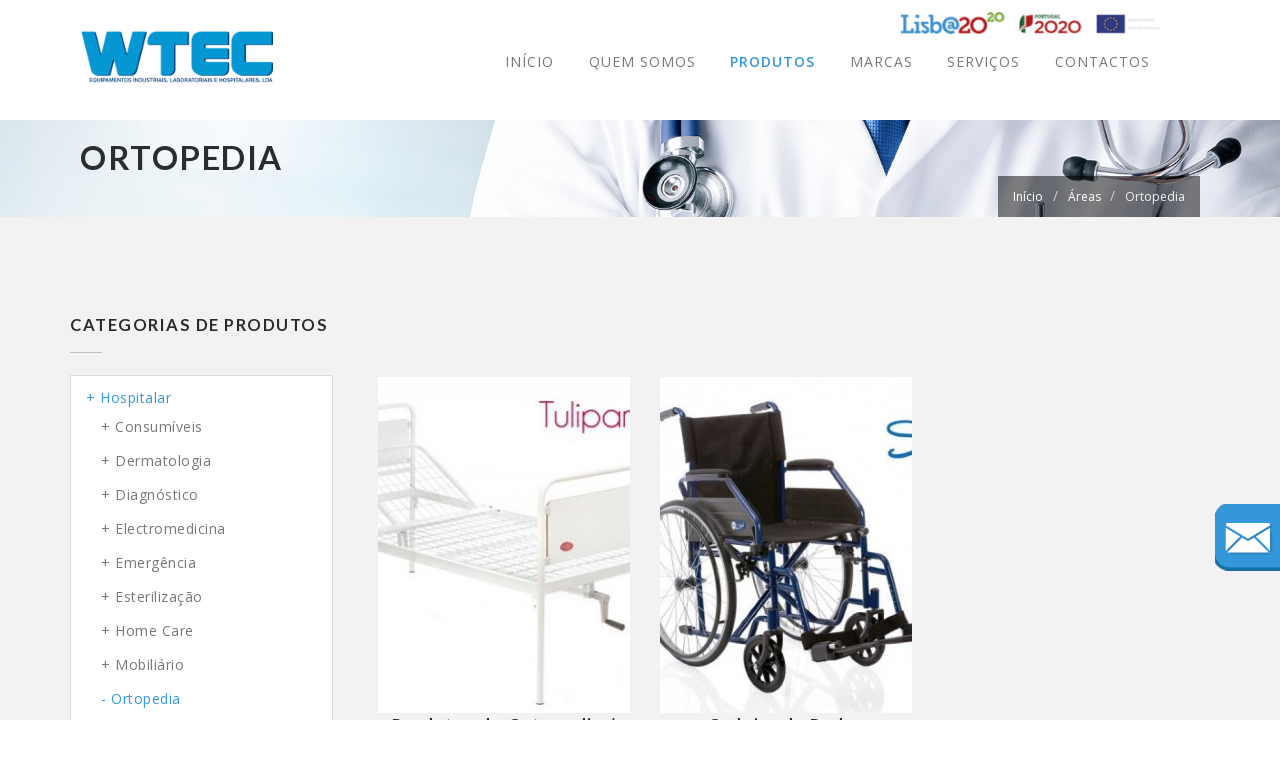

--- FILE ---
content_type: text/html
request_url: https://www.wtec.pt/cat/26/ortopedia
body_size: 6795
content:
<!DOCTYPE html>
<html lang="en">
<head>
   <meta http-equiv="Content-Type" content="text/html; charset=UTF-8"/>
<meta name="viewport" content="width=device-width, initial-scale=1, maximum-scale=1, user-scalable=0"/>
<title>WTEC - Áreas</title>
<meta name="description" content="A WTEC foi fundada em 1997 com o intuito de estabelecer em Portugal diversas marcas de produtos e equipamentos médicos e laboratoriais, líderes em todo o Mundo." />
<meta name="keywords" content="farmácia, material médico, material laboratório, material laboratorial, equipamento médico, mobiliário de farmácia, veterinária, automatic cash, máquina controlo caixa, VNE,  gestão automático do caixa, máquina de troco, registador de temperatura, datalog" />
<meta name="author" content="Simbiotic">
<meta name="email" content="geral@simbiotic.pt">
<meta name="copyright" content="Simbioticpt">
<meta name="language" content="Portuguese">
<meta name="distribution" content="Global">
<meta name="rating" content="General">
<meta name="expires" content="Never">

<meta name="google-site-verification" content="Q6NkIyPRUsOIHrVu2gWlXqvL10vYXWC-ryf1sIXHiHE" />

<!--##############OPEN GRAPH - FACEBOOK##############-->
<meta property="og:title" content="WTEC - Áreas">
<meta property="og:type" content="website">
<meta property="og:url" content="http://www.wtec.pt/cat/26/ortopedia">
<meta property="og:image" content="http://www.wtec.pt/resources/img/facebook.jpg">

  <meta property="og:image:height" content="630">
  <meta property="og:image:width" content="1200">

<meta property="og:site_name" content="WTEC - Áreas">
<meta property="og:description" content="A WTEC foi fundada em 1997 com o intuito de estabelecer em Portugal diversas marcas de produtos e equipamentos médicos e laboratoriais, líderes em todo o Mundo.">

<meta name="robots" content="Index, Follow">


<!-- ========== FAVICON & APPLE ICONS ========== -->
<link rel="shortcut icon" href="/favicon.ico">

<!-- ========== MINIFIED VENDOR CSS ========== -->
<link rel="stylesheet" href="/resources/css/vendor.css">

<!-- ========== MAIN CSS ========== -->
<link rel="stylesheet" href="/resources/css/main.css?v=20260119160059">
<link rel="stylesheet" href="/resources/css/peterriver.css?v=20260119160059">

<link rel="stylesheet" href="/resources/css/style.css?v=20260119160059">

<script src="/resources/js/vendor/modernizr.js"></script>

<link rel="stylesheet" href="/resources/css/custom_mobile.css?v=20260119160059">

<!-- Global site tag (gtag.js) - Google Analytics -->
<script async src="https://www.googletagmanager.com/gtag/js?id=G-G4Y9TWS7J1"></script>
<script>
  window.dataLayer = window.dataLayer || [];
  function gtag(){dataLayer.push(arguments);}
  gtag('js', new Date());

  gtag('config', 'G-G4Y9TWS7J1');
</script>

<link rel="stylesheet" type="text/css" href="/cookieconsent/cookieconsent.css">
<link rel="stylesheet" type="text/css" href="/cookieconsent/cookieconsent-custom.css">
<script src="/cookieconsent/cookieconsent.umd.js"></script>
<script type="module" src="/cookieconsent/cookieconsent-config.js"></script>

</head>


<body class="header-shadow light-header">
   
   <!-- ========== LOADER ========== -->
   
   <!-- ========== HEADER ========== -->
   


<div id="confinanciado">
	<a href="/media/documentos/Ficha_de_projeto_22.pdf" target="blank">
		<img style="height:22px; " src="/resources/images/cofinanciado.png" />
	</a>
</div>
<div class="header menu-style-3">
	<div class="container">


		<nav class="menu">
			<div class="logo" style="margin-right:-55px;">
				<a href="/"><img src="/resources/images/logo-dark.png" alt="" class="logo-img c-mobile-header-logo"
					style="max-height: 55px;margin-top: 10px;"></a>
				</div>

				<!-- ========== MAIN MENU ========== -->
				<ul class="main-menu">

					
						<!--  MENU ACTIVO: colocar: class="active" -->
						<li class="menu-item ">
							<a href="/"
							 style="cursor:pointer;">Início						</a>


						
					</li>



				
						<!--  MENU ACTIVO: colocar: class="active" -->
						<li class="menu-item ">
							<a href="/pagina/1/quem_somos"
							 style="cursor:pointer;">Quem Somos						</a>


						
					</li>



				
						<!--  MENU ACTIVO: colocar: class="active" -->
						<li class="menu-item active">
							<a href="/cat"
							 style="cursor:pointer;">Produtos						</a>


						
					</li>



				
						<!--  MENU ACTIVO: colocar: class="active" -->
						<li class="menu-item ">
							<a href="/marcas"
							 style="cursor:pointer;">Marcas						</a>


						
					</li>



				
						<!--  MENU ACTIVO: colocar: class="active" -->
						<li class="menu-item ">
							<a  style="cursor:pointer;">Serviços						</a>


						
							<ul class="mega-submenu normal-sub">
																	<li><a
										href="/servico/34/assistencia_tecnica">Assistência Técnica</a>
									</li>
								
							</ul>

						
					</li>



				
						<!--  MENU ACTIVO: colocar: class="active" -->
						<li class="menu-item ">
							<a href="/contactos"
							 style="cursor:pointer;">Contactos						</a>


						
					</li>



				
						
		<li class="menu-item left-separator search-icon">
			<a href="/contactos" class="ml10" style="color:#3498db">
							</a>
			<!--<div class="search-bar">

		</div>-->
	</li>
	<li id="mob-confi" class="menu-item">
		<a href="/media/documentos/Ficha_de_projeto_22.pdf" target="blank">
			<img style="height:22px; " src="/resources/images/cofinanciado.png" />
		</a>
	</li>
</ul> <!-- end main-menu -->
</nav> <!-- end menu -->
</div> <!-- end container -->
</div>

   <a href="/contactos"><div class="calltoaction"></div></a>

   <div class="main">

      


<!-- ========== PARALLAX PAGE TITLE ========== -->
<section class="parallax-window" data-parallax="scroll" data-image-src="/resources/images/titulo.jpg" data-speed="0.6">
    <div class="container">
        <div class="row page-title-row">
            <div class="col-md-6 col-sm-6">
                <h1 class="page-title black-color" style="margin-top: 20px;">Ortopedia</h1>
                <!--<p style="margin-bottom:0;">Subtítulo da Categoria</p>-->
            </div> <!-- end col-md-6 -->
            <div class="col-md-12 col-sm-6 hidden-xs">
                <ol class="breadcrumb pull-right border-0" style="margin-bottom:0;">
                    <li><a href="/" class="trans">Início</a></li>
                    <li><a href="/cat" class="trans">Áreas</a></li>
										                    <li><a href="#" class="active trans">Ortopedia</a></li>
										                </ol>
            </div> <!-- end col-md-6 -->
        </div> <!-- end page-title-row -->
    </div> <!-- end container -->
</section>


<!-- ========== BLOG SECTION ========== -->
<section class="content-section">
    <div class="container">
        <div class="row">

            

<div class="col-md-3">

   <h5 class="underline c-mobile-show">
      <div class="c-mobile-show c-mobile-categories-btn-open">
         <a onclick="return openCategoriesBox()">
            Categorias de Produtos <span><i class="fa fa-caret-down" aria-hidden="true"></i></span>
         </a>
      </div>
      <div class="c-mobile-categories-btn-close">
         <a onclick="return closeCategoriesBox()">
            Categorias de Produtos <span><i class="fa fa-caret-up" aria-hidden="true"></i></span>
         </a>
      </div>
   </h5>

   <h5 class="underline c-mobile-hide">
      Categorias de Produtos
   </h5>

   <ul class="list-group mb60 menu_lateral_open c-mobile-hide c-mobile-categories-box">

      
         <li class="list-group-item activo-menu-lateral">
            <a class="menu_lateral_click menu_lateral_icon_open" style="cursor: pointer;">
               Hospitalar            </a>

            <ul class="menu_lateral_close activo-menu-lateral-categoria"><li style="padding-top: 5px;padding-bottom: 5px;" class=""><a class="menu_lateral_click menu_lateral_icon_open" style="cursor:pointer;">Consumíveis</a><ul class="menu_lateral_close -categoria"><li style="padding-top: 5px;padding-bottom: 5px;" class=""><a href="/cat/81/consumiveis_diversos_e_descartaveis" class="menu_lateral_click">- Consumiveis diversos e descartáveis</a><ul class="menu_lateral_close -categoria"></ul></li><li style="padding-top: 5px;padding-bottom: 5px;" class=""><a href="/cat/127/acessorios_medicos" class="menu_lateral_click">- Acessórios médicos</a><ul class="menu_lateral_close -categoria"></ul></li></ul></li><li style="padding-top: 5px;padding-bottom: 5px;" class=""><a class="menu_lateral_click menu_lateral_icon_open" style="cursor:pointer;">Dermatologia</a><ul class="menu_lateral_close -categoria"><li style="padding-top: 5px;padding-bottom: 5px;" class=""><a href="/cat/83/equipamento__gama_cientifica_investigacao" class="menu_lateral_click">- Equipamento  gama Cientifica /Investigação</a><ul class="menu_lateral_close -categoria"></ul></li><li style="padding-top: 5px;padding-bottom: 5px;" class=""><a href="/cat/82/dermatoscopios" class="menu_lateral_click">- Dermatoscópios</a><ul class="menu_lateral_close -categoria"></ul></li></ul></li><li style="padding-top: 5px;padding-bottom: 5px;" class=""><a class="menu_lateral_click menu_lateral_icon_open" style="cursor:pointer;">Diagnóstico</a><ul class="menu_lateral_close -categoria"><li style="padding-top: 5px;padding-bottom: 5px;" class=""><a href="/cat/96/aparelhos_de_teste_de_visao" class="menu_lateral_click">- Aparelhos de teste de visão</a><ul class="menu_lateral_close -categoria"></ul></li><li style="padding-top: 5px;padding-bottom: 5px;" class=""><a href="/cat/85/audiometros_e_cabines" class="menu_lateral_click">- Audiómetros e Cabines</a><ul class="menu_lateral_close -categoria"></ul></li><li style="padding-top: 5px;padding-bottom: 5px;" class=""><a class="menu_lateral_click menu_lateral_icon_open" style="cursor:pointer;">Iluminação Médica</a><ul class="menu_lateral_close -categoria"><li style="padding-top: 5px;padding-bottom: 5px;" class=""><a href="/cat/131/iluminacao_frontal" class="menu_lateral_click">- Iluminação Frontal</a><ul class="menu_lateral_close -categoria"></ul></li><li style="padding-top: 5px;padding-bottom: 5px;" class=""><a href="/cat/132/iluminacao_de_exame" class="menu_lateral_click">- Iluminação de exame</a><ul class="menu_lateral_close -categoria"></ul></li></ul></li><li style="padding-top: 5px;padding-bottom: 5px;" class=""><a href="/cat/86/balancas_medicas" class="menu_lateral_click">- Balanças médicas</a><ul class="menu_lateral_close -categoria"></ul></li><li style="padding-top: 5px;padding-bottom: 5px;" class=""><a class="menu_lateral_click menu_lateral_icon_open" style="cursor:pointer;">Esfigmomanómetros</a><ul class="menu_lateral_close -categoria"><li style="padding-top: 5px;padding-bottom: 5px;" class=""><a href="/cat/124/esfigmomanometros_digitais" class="menu_lateral_click">- Esfigmomanómetros digitais</a><ul class="menu_lateral_close -categoria"></ul></li><li style="padding-top: 5px;padding-bottom: 5px;" class=""><a href="/cat/125/esfigmomanometros_aneroides" class="menu_lateral_click">- Esfigmomanómetros aneroides</a><ul class="menu_lateral_close -categoria"></ul></li></ul></li><li style="padding-top: 5px;padding-bottom: 5px;" class=""><a href="/cat/107/estacoes_modulares_de_diagnostico" class="menu_lateral_click">- Estações Modulares de Diagnóstico</a><ul class="menu_lateral_close -categoria"></ul></li><li style="padding-top: 5px;padding-bottom: 5px;" class=""><a href="/cat/88/estetoscopios" class="menu_lateral_click">- Estetoscópios</a><ul class="menu_lateral_close -categoria"></ul></li><li style="padding-top: 5px;padding-bottom: 5px;" class=""><a href="/cat/91/martelos" class="menu_lateral_click">- Martelos</a><ul class="menu_lateral_close -categoria"></ul></li><li style="padding-top: 5px;padding-bottom: 5px;" class=""><a class="menu_lateral_click menu_lateral_icon_open" style="cursor:pointer;">Oto - Oftalmoscópios</a><ul class="menu_lateral_close -categoria"><li style="padding-top: 5px;padding-bottom: 5px;" class=""><a href="/cat/69/e-scope_oto-oftalmoscopios" class="menu_lateral_click">- e-scope oto-oftalmoscopios</a><ul class="menu_lateral_close -categoria"></ul></li><li style="padding-top: 5px;padding-bottom: 5px;" class=""><a href="/cat/70/conjuntos_ri-scope_orl" class="menu_lateral_click">- Conjuntos Ri-Scope ORL</a><ul class="menu_lateral_close -categoria"></ul></li><li style="padding-top: 5px;padding-bottom: 5px;" class=""><a href="/cat/72/estacoes_modulares_ri-former" class="menu_lateral_click">- Estações modulares Ri-Former</a><ul class="menu_lateral_close -categoria"></ul></li><li style="padding-top: 5px;padding-bottom: 5px;" class=""><a href="/cat/71/unieconom" class="menu_lateral_click">- Uni/Econom</a><ul class="menu_lateral_close -categoria"></ul></li><li style="padding-top: 5px;padding-bottom: 5px;" class=""><a href="/cat/166/imagiologia_digital" class="menu_lateral_click">- Imagiologia digital </a><ul class="menu_lateral_close -categoria"></ul></li></ul></li><li style="padding-top: 5px;padding-bottom: 5px;" class=""><a href="/cat/93/oximetros" class="menu_lateral_click">- Oxímetros</a><ul class="menu_lateral_close -categoria"></ul></li><li style="padding-top: 5px;padding-bottom: 5px;" class=""><a href="/cat/94/termometros" class="menu_lateral_click">- Termómetros</a><ul class="menu_lateral_close -categoria"></ul></li><li style="padding-top: 5px;padding-bottom: 5px;" class=""><a href="/cat/97/video_otoscopios" class="menu_lateral_click">- Video Otoscópios</a><ul class="menu_lateral_close -categoria"></ul></li></ul></li><li style="padding-top: 5px;padding-bottom: 5px;" class=""><a class="menu_lateral_click menu_lateral_icon_open" style="cursor:pointer;">Electromedicina</a><ul class="menu_lateral_close -categoria"><li style="padding-top: 5px;padding-bottom: 5px;" class=""><a href="/cat/73/aspiradores" class="menu_lateral_click">- Aspiradores</a><ul class="menu_lateral_close -categoria"></ul></li><li style="padding-top: 5px;padding-bottom: 5px;" class=""><a href="/cat/98/concentradores_de_oxigenio" class="menu_lateral_click">- Concentradores de Oxigénio</a><ul class="menu_lateral_close -categoria"></ul></li><li style="padding-top: 5px;padding-bottom: 5px;" class=""><a href="/cat/40/ecg" class="menu_lateral_click">- ECG</a><ul class="menu_lateral_close -categoria"></ul></li><li style="padding-top: 5px;padding-bottom: 5px;" class=""><a href="/cat/102/eletrobisturis" class="menu_lateral_click">- Eletrobisturis</a><ul class="menu_lateral_close -categoria"></ul></li><li style="padding-top: 5px;padding-bottom: 5px;" class=""><a href="/cat/103/eletroterapia" class="menu_lateral_click">- Eletroterapia</a><ul class="menu_lateral_close -categoria"></ul></li><li style="padding-top: 5px;padding-bottom: 5px;" class=""><a href="/cat/104/monitores_de_sinais_vitais" class="menu_lateral_click">- Monitores de Sinais Vitais</a><ul class="menu_lateral_close -categoria"></ul></li><li style="padding-top: 5px;padding-bottom: 5px;" class=""><a href="/cat/126/electromedicina_catalogo_geral" class="menu_lateral_click">- Electromedicina catalogo geral</a><ul class="menu_lateral_close -categoria"></ul></li><li style="padding-top: 5px;padding-bottom: 5px;" class=""><a href="/cat/130/pressoterapia" class="menu_lateral_click">- Pressoterapia</a><ul class="menu_lateral_close -categoria"></ul></li></ul></li><li style="padding-top: 5px;padding-bottom: 5px;" class=""><a class="menu_lateral_click menu_lateral_icon_open" style="cursor:pointer;">Emergência</a><ul class="menu_lateral_close -categoria"><li style="padding-top: 5px;padding-bottom: 5px;" class=""><a href="/cat/109/desfibrilhador" class="menu_lateral_click">- Desfibrilhador</a><ul class="menu_lateral_close -categoria"></ul></li></ul></li><li style="padding-top: 5px;padding-bottom: 5px;" class=""><a class="menu_lateral_click menu_lateral_icon_open" style="cursor:pointer;">Esterilização</a><ul class="menu_lateral_close -categoria"><li style="padding-top: 5px;padding-bottom: 5px;" class=""><a href="/cat/117/autoclaves" class="menu_lateral_click">- Autoclaves</a><ul class="menu_lateral_close -categoria"></ul></li><li style="padding-top: 5px;padding-bottom: 5px;" class=""><a href="/cat/118/destilador__purificador_agua" class="menu_lateral_click">- Destilador / Purificador Água</a><ul class="menu_lateral_close -categoria"></ul></li><li style="padding-top: 5px;padding-bottom: 5px;" class=""><a href="/cat/119/maquinas_de_selar" class="menu_lateral_click">- Máquinas de Selar</a><ul class="menu_lateral_close -categoria"></ul></li><li style="padding-top: 5px;padding-bottom: 5px;" class=""><a href="/cat/176/banho_ultrassons" class="menu_lateral_click">- Banho Ultrassons</a><ul class="menu_lateral_close -categoria"></ul></li></ul></li><li style="padding-top: 5px;padding-bottom: 5px;" class=""><a class="menu_lateral_click menu_lateral_icon_open" style="cursor:pointer;">Home Care</a><ul class="menu_lateral_close -categoria"><li style="padding-top: 5px;padding-bottom: 5px;" class=""><a href="/cat/139/cuidado_pessoal" class="menu_lateral_click">- Cuidado pessoal</a><ul class="menu_lateral_close -categoria"></ul></li><li style="padding-top: 5px;padding-bottom: 5px;" class=""><a href="/cat/165/purificadores_de_ar_htw" class="menu_lateral_click">- Purificadores de ar HTW</a><ul class="menu_lateral_close -categoria"></ul></li><li style="padding-top: 5px;padding-bottom: 5px;" class=""><a href="/cat/140/purificadores_de_ar_airfree" class="menu_lateral_click">- Purificadores de Ar Airfree</a><ul class="menu_lateral_close -categoria"></ul></li><li style="padding-top: 5px;padding-bottom: 5px;" class=""><a href="/cat/169/roncopatia_e_apneia_do_sono" class="menu_lateral_click">- Roncopatia e Apneia do sono</a><ul class="menu_lateral_close -categoria"></ul></li></ul></li><li style="padding-top: 5px;padding-bottom: 5px;" class=""><a class="menu_lateral_click menu_lateral_icon_open" style="cursor:pointer;">Mobiliário</a><ul class="menu_lateral_close -categoria"><li style="padding-top: 5px;padding-bottom: 5px;" class=""><a class="menu_lateral_click menu_lateral_icon_open" style="cursor:pointer;">Carros Hospitalares</a><ul class="menu_lateral_close -categoria"><li style="padding-top: 5px;padding-bottom: 5px;" class=""><a href="/cat/161/linha_universal" class="menu_lateral_click">- Linha Universal</a><ul class="menu_lateral_close -categoria"></ul></li><li style="padding-top: 5px;padding-bottom: 5px;" class=""><a href="/cat/162/linha_twister" class="menu_lateral_click">- Linha Twister</a><ul class="menu_lateral_close -categoria"></ul></li><li style="padding-top: 5px;padding-bottom: 5px;" class=""><a href="/cat/163/linha_light" class="menu_lateral_click">- Linha Light</a><ul class="menu_lateral_close -categoria"></ul></li><li style="padding-top: 5px;padding-bottom: 5px;" class=""><a href="/cat/164/linha_millenium" class="menu_lateral_click">- Linha Millenium</a><ul class="menu_lateral_close -categoria"></ul></li></ul></li></ul></li><li style="padding-top: 5px;padding-bottom: 5px;" class="activo-menu-lateral"><a href="/cat/26/ortopedia" class="menu_lateral_click">- Ortopedia</a><ul class="menu_lateral_close activo-menu-lateral-categoria"></ul></li><li style="padding-top: 5px;padding-bottom: 5px;" class=""><a href="/cat/42/pediatria" class="menu_lateral_click">- Pediatria</a><ul class="menu_lateral_close -categoria"></ul></li><li style="padding-top: 5px;padding-bottom: 5px;" class=""><a href="/cat/74/podologia" class="menu_lateral_click">- Podologia</a><ul class="menu_lateral_close -categoria"></ul></li><li style="padding-top: 5px;padding-bottom: 5px;" class=""><a class="menu_lateral_click menu_lateral_icon_open" style="cursor:pointer;">Radiologia</a><ul class="menu_lateral_close -categoria"><li style="padding-top: 5px;padding-bottom: 5px;" class=""><a href="/cat/120/material_de_protecao_raio-x" class="menu_lateral_click">- Material de Proteção Raio-X</a><ul class="menu_lateral_close -categoria"></ul></li><li style="padding-top: 5px;padding-bottom: 5px;" class=""><a href="/cat/121/negatoscopios" class="menu_lateral_click">- Negatoscopios</a><ul class="menu_lateral_close -categoria"></ul></li></ul></li></ul>
         </li>

      
         <li class="list-group-item ">
            <a class="menu_lateral_click menu_lateral_icon_open" style="cursor: pointer;">
               Farmácia            </a>

            <ul class="menu_lateral_close -categoria"><li style="padding-top: 5px;padding-bottom: 5px;" class=""><a href="/cat/59/balancas_de_precisao" class="menu_lateral_click">- Balanças de precisão</a><ul class="menu_lateral_close -categoria"></ul></li><li style="padding-top: 5px;padding-bottom: 5px;" class=""><a href="/cat/60/material_de_laboratorio" class="menu_lateral_click">- Material de Laboratório</a><ul class="menu_lateral_close -categoria"></ul></li><li style="padding-top: 5px;padding-bottom: 5px;" class=""><a href="/cat/51/cruzes_de_farmacia" class="menu_lateral_click">- Cruzes de Farmácia</a><ul class="menu_lateral_close -categoria"></ul></li><li style="padding-top: 5px;padding-bottom: 5px;" class=""><a href="/cat/52/analisadores_de_pele_e_couro_cabeludo" class="menu_lateral_click">- Analisadores de Pele e Couro Cabeludo</a><ul class="menu_lateral_close -categoria"></ul></li><li style="padding-top: 5px;padding-bottom: 5px;" class=""><a href="/cat/55/maquinas_de_gestao_do_caixa" class="menu_lateral_click">- Máquinas de Gestão do Caixa</a><ul class="menu_lateral_close -categoria"></ul></li><li style="padding-top: 5px;padding-bottom: 5px;" class=""><a href="/cat/58/registadores_de_temperatura_e_humidade" class="menu_lateral_click">- Registadores de Temperatura e Humidade</a><ul class="menu_lateral_close -categoria"></ul></li></ul>
         </li>

      
         <li class="list-group-item ">
            <a class="menu_lateral_click menu_lateral_icon_open" style="cursor: pointer;">
               Laboratorial            </a>

            <ul class="menu_lateral_close -categoria"><li style="padding-top: 5px;padding-bottom: 5px;" class=""><a href="/cat/36/equipamento_controlo_especialidades_farmaceuticas" class="menu_lateral_click">- Equipamento Controlo Especialidades Farmacêuticas</a><ul class="menu_lateral_close -categoria"></ul></li><li style="padding-top: 5px;padding-bottom: 5px;" class=""><a href="/cat/179/sistemas_cientificos_de_analise_de_pele" class="menu_lateral_click">- Sistemas Científicos de Análise de Pele </a><ul class="menu_lateral_close -categoria"></ul></li><li style="padding-top: 5px;padding-bottom: 5px;" class=""><a class="menu_lateral_click menu_lateral_icon_open" style="cursor:pointer;">Balanças</a><ul class="menu_lateral_close -categoria"><li style="padding-top: 5px;padding-bottom: 5px;" class=""><a href="/cat/75/balancas_de_precisao" class="menu_lateral_click">- Balanças de precisão</a><ul class="menu_lateral_close -categoria"></ul></li></ul></li><li style="padding-top: 5px;padding-bottom: 5px;" class=""><a href="/cat/129/equipamento_de_desenvolvimento_galenico_all-purpose" class="menu_lateral_click">- Equipamento de desenvolvimento galenico ALL-PURPOSE</a><ul class="menu_lateral_close -categoria"></ul></li></ul>
         </li>

      
         <li class="list-group-item ">
            <a class="menu_lateral_click menu_lateral_icon_open" style="cursor: pointer;">
               Veterinária            </a>

            <ul class="menu_lateral_close -categoria"><li style="padding-top: 5px;padding-bottom: 5px;" class=""><a class="menu_lateral_click menu_lateral_icon_open" style="cursor:pointer;">Análises Clinicas / Laboratório</a><ul class="menu_lateral_close -categoria"><li style="padding-top: 5px;padding-bottom: 5px;" class=""><a href="/cat/167/analisador_de_sangue_seamaty_vet_smt-120v" class="menu_lateral_click">- Analisador de sangue Seamaty VET SMT-120V</a><ul class="menu_lateral_close -categoria"></ul></li><li style="padding-top: 5px;padding-bottom: 5px;" class=""><a href="/cat/153/centrifugas" class="menu_lateral_click">- Centrífugas</a><ul class="menu_lateral_close -categoria"></ul></li><li style="padding-top: 5px;padding-bottom: 5px;" class=""><a href="/cat/157/microscopios" class="menu_lateral_click">- Microscópios</a><ul class="menu_lateral_close -categoria"></ul></li></ul></li><li style="padding-top: 5px;padding-bottom: 5px;" class=""><a href="/cat/64/consumiveis__material_descartavel" class="menu_lateral_click">- Consumíveis / Material descartável</a><ul class="menu_lateral_close -categoria"></ul></li><li style="padding-top: 5px;padding-bottom: 5px;" class=""><a class="menu_lateral_click menu_lateral_icon_open" style="cursor:pointer;">Electromedicina Veterinária</a><ul class="menu_lateral_close -categoria"><li style="padding-top: 5px;padding-bottom: 5px;" class=""><a href="/cat/145/bomba_infusora" class="menu_lateral_click">- Bomba Infusora</a><ul class="menu_lateral_close -categoria"></ul></li><li style="padding-top: 5px;padding-bottom: 5px;" class=""><a href="/cat/147/concentrador_de_oxigenio" class="menu_lateral_click">- Concentrador de Oxigénio</a><ul class="menu_lateral_close -categoria"></ul></li><li style="padding-top: 5px;padding-bottom: 5px;" class=""><a href="/cat/143/doppler" class="menu_lateral_click">- Doppler</a><ul class="menu_lateral_close -categoria"></ul></li><li style="padding-top: 5px;padding-bottom: 5px;" class=""><a href="/cat/146/ecg" class="menu_lateral_click">- ECG </a><ul class="menu_lateral_close -categoria"></ul></li><li style="padding-top: 5px;padding-bottom: 5px;" class=""><a href="/cat/141/ecografos" class="menu_lateral_click">- Ecógrafos</a><ul class="menu_lateral_close -categoria"></ul></li><li style="padding-top: 5px;padding-bottom: 5px;" class=""><a href="/cat/156/electrobisturis" class="menu_lateral_click">- Electrobisturis</a><ul class="menu_lateral_close -categoria"></ul></li><li style="padding-top: 5px;padding-bottom: 5px;" class=""><a href="/cat/142/monitores_sinais_vitais" class="menu_lateral_click">- Monitores Sinais vitais</a><ul class="menu_lateral_close -categoria"></ul></li><li style="padding-top: 5px;padding-bottom: 5px;" class=""><a href="/cat/155/oximetro" class="menu_lateral_click">- Oxímetro</a><ul class="menu_lateral_close -categoria"></ul></li></ul></li><li style="padding-top: 5px;padding-bottom: 5px;" class=""><a class="menu_lateral_click menu_lateral_icon_open" style="cursor:pointer;">Equipamento Diagnóstico</a><ul class="menu_lateral_close -categoria"><li style="padding-top: 5px;padding-bottom: 5px;" class=""><a class="menu_lateral_click menu_lateral_icon_open" style="cursor:pointer;">Iluminação Médica</a><ul class="menu_lateral_close -categoria"><li style="padding-top: 5px;padding-bottom: 5px;" class=""><a href="/cat/151/iluminacao_cirurgica" class="menu_lateral_click">- Iluminação Cirúrgica</a><ul class="menu_lateral_close -categoria"></ul></li></ul></li><li style="padding-top: 5px;padding-bottom: 5px;" class=""><a href="/cat/152/balancas_veterinarias" class="menu_lateral_click">- Balanças veterinárias</a><ul class="menu_lateral_close -categoria"></ul></li></ul></li><li style="padding-top: 5px;padding-bottom: 5px;" class=""><a href="/cat/20/esterilizacao_e_higiene" class="menu_lateral_click">- Esterilização e Higiene</a><ul class="menu_lateral_close -categoria"></ul></li><li style="padding-top: 5px;padding-bottom: 5px;" class=""><a href="/cat/13/mobiliario" class="menu_lateral_click">- Mobiliário</a><ul class="menu_lateral_close -categoria"></ul></li><li style="padding-top: 5px;padding-bottom: 5px;" class=""><a href="/cat/68/diversos" class="menu_lateral_click">- Diversos</a><ul class="menu_lateral_close -categoria"></ul></li></ul>
         </li>

      
         <li class="list-group-item ">
            <a class="menu_lateral_click menu_lateral_icon_open" style="cursor: pointer;">
               Gestão do Caixa-Máquina de Troco automático            </a>

            <ul class="menu_lateral_close -categoria"><li style="padding-top: 5px;padding-bottom: 5px;" class=""><a href="/cat/108/sistemas_de_gestao_do_caixa-maquinas_troco_automatico" class="menu_lateral_click">- Sistemas de Gestão do Caixa-Máquinas troco automático</a><ul class="menu_lateral_close -categoria"></ul></li></ul>
         </li>

      
         <li class="list-group-item ">
            <a class="menu_lateral_click menu_lateral_icon_open" style="cursor: pointer;">
               Downloads            </a>

            <ul class="menu_lateral_close -categoria"><li style="padding-top: 5px;padding-bottom: 5px;" class=""><a href="/cat/134/catalogo_moretti" class="menu_lateral_click">- Catálogo Moretti</a><ul class="menu_lateral_close -categoria"></ul></li><li style="padding-top: 5px;padding-bottom: 5px;" class=""><a href="/cat/135/catalogo_riester" class="menu_lateral_click">- Catálogo Riester</a><ul class="menu_lateral_close -categoria"></ul></li><li style="padding-top: 5px;padding-bottom: 5px;" class=""><a href="/cat/175/catalogo_cfs_italia" class="menu_lateral_click">- Catálogo CFS Italia</a><ul class="menu_lateral_close -categoria"></ul></li><li style="padding-top: 5px;padding-bottom: 5px;" class=""><a href="/cat/136/catalogo_gima" class="menu_lateral_click">- Catálogo Gima</a><ul class="menu_lateral_close -categoria"></ul></li><li style="padding-top: 5px;padding-bottom: 5px;" class=""><a href="/cat/138/catalogo_shakti" class="menu_lateral_click">- Catálogo Shakti</a><ul class="menu_lateral_close -categoria"></ul></li><li style="padding-top: 5px;padding-bottom: 5px;" class=""><a href="/cat/159/catalogo_c+k" class="menu_lateral_click">- Catalogo C+K</a><ul class="menu_lateral_close -categoria"></ul></li><li style="padding-top: 5px;padding-bottom: 5px;" class=""><a href="/cat/178/catalogo_megro" class="menu_lateral_click">- Catálogo Megro</a><ul class="menu_lateral_close -categoria"></ul></li></ul>
         </li>

      

   </ul>
</div>


             <div class="col-md-9" style="padding-top: 70px;">





    <div class="col-md-4 col-sm-6 col-xs-6 c-mobile-cat-product-item" style="height:450px;">

        <a class="shop-box text-center mb40" href="/prod/73/produtos_de_ortopedia__andarilhos">



            
            <img src="/imagens/produtos/mi100_01_listagem.jpg" alt="Produtos de Ortopedia / Andarilhos" class="img-responsive prod-img-1" style="width:350px; height: 336px;">

            


            
            <img src="/imagens/produtos/ri801_01_kompass_listagem.jpg" alt="Produtos de Ortopedia / Andarilhos" class="img-responsive prod-img-2" style="width:350px; height: 336px;">

            


            <h5 style="text-transform: none !important;">Produtos de Ortopedia / Andarilhos</h5>

        </a>

    </div>





    <div class="col-md-4 col-sm-6 col-xs-6 c-mobile-cat-product-item" style="height:450px;">

        <a class="shop-box text-center mb40" href="/prod/74/cadeira_de_rodas">



            
            <img src="/imagens/produtos/cp100_xx_listagem.jpg" alt="Cadeira de Rodas" class="img-responsive prod-img-1" style="width:350px; height: 336px;">

            


            
            <img src="/imagens/produtos/cp200_xx_listagem.jpg" alt="Cadeira de Rodas" class="img-responsive prod-img-2" style="width:350px; height: 336px;">

            


            <h5 style="text-transform: none !important;">Cadeira de Rodas</h5>

        </a>

    </div>







<div class="col-md-12 text-center mrg-top-50">

  
  <ul id="pagination" class="pagination-sm pagination">

      

  </ul>



</div>


</div>


        </div> <!-- end row -->
    </div> <!-- end container -->
</section> <!-- end content-section -->

   </div>

   <!-- ========== FOOTER ========== -->
   



<footer class="footer dark-footer" id="footer">

   <div class="container footer-top">
      <div class="row">

         <div class="col-md-4 vcenter footer-desc" style="margin-top:10px;">

            <img src="/resources/images/logo-light.png" alt="" class="img-responsive mb20 c-mobile-hide" width="180">

            <p>WTEC disp&otilde;e de Assist&ecirc;ncia T&eacute;cnica especializada de todas as marcas, contacte-nos.</p>
<p>Mais de 25 de anos de experi&ecirc;ncia ao servi&ccedil;o do mercado Portugu&ecirc;s.</p>
            <p style="margin-bottom:2px">
               <a href="/pagina/8/política_de_privacidade" class="trans" style="color:#fff;">
                  Política de Privacidade
               </a>
            </p>
            <p>
               <a href="/pagina/10/resolucao_alternativa_de_litigios" class="trans" style="color:#fff;">
               Resolução Alternativa de Litígios
               </a>
            </p>

         </div>

         <div class="col-md-2 col-md-offset-1 col-sm-3 col-xs-6 c-mobile-hide">

            <h5 class="footer-title underline c-mobile-footer-underline">
               Áreas
            </h5>

            <ul class="ul">

               
                  <li><a href="/cat/" class="trans">Hospitalar</a></li>

               
                  <li><a href="/cat/" class="trans">Farmácia</a></li>

               
                  <li><a href="/cat/" class="trans">Laboratorial</a></li>

               
                  <li><a href="/cat/" class="trans">Veterinária</a></li>

               
                  <li><a href="/cat/" class="trans">Gestão do Caixa-Máquina de Troco automático</a></li>

               
                  <li><a href="/cat/" class="trans">Downloads</a></li>

                           </ul>

         </div>

         <div class="col-md-3  col-sm-3 col-xs-6">
            <h5 class="footer-title underline c-mobile-footer-underline">Onde Estamos</h5>
            <ul class="ul">
               <li><a href="/contactos" class="trans">PRACETA SALGUEIRO MAIA, 1C<br>2660-330 SANTO ANTÓNIO DOS CAVALEIROS<br>PORTUGAL</a></li>
            </ul>
         </div>

         <div class="col-md-2 col-sm-3 col-xs-6">
            <h5 class="footer-title underline c-mobile-footer-underline">Contactos</h5>
            <ul class="ul">
               <li><li><a href="tel:(+351) 219 473 923" class="trans"><i class="fa fa-phone"></i>&nbsp; (+351) 219 473 923</a><br /><span style="font-size: 8px; color: #d9d9d9;">Chamada para a rede fixa nacional</span></li>                              <li><li><a href="mailto:info@wtec.pt" class="trans"><i class="fa fa-envelope"></i>&nbsp;  info@wtec.pt</a></li>            </ul>

            <a href="https://www.livroreclamacoes.pt/inicio" target="_blank">
               <img src="/imagens/livro_reclamacao.png" style="height: 40px;" />
            </a>

         </div>

      </div>
   </div>

   <div class="container footer-middle">
      <div class="row">
         <div class="col-md-6 text-left">


            
                  <a href="http://www.facebook.com/wtec.empresa" class="trans pr10 pl10" target="_blank"><i class="fa fa-facebook"></i></a>

               
                  <a href="https://www.linkedin.com/company/wtec-lda/" class="trans pr10 pl10" target="_blank"><i class="fa fa-linkedin"></i></a>

               
                  <a href="https://www.twitter.com/WTEC_Lda" class="trans pr10 pl10" target="_blank"><i class="fa fa-twitter"></i></a>

               
                  <a href="https://www.youtube.com/channel/UCY3EupHclbOV5qKmSGxMovA" class="trans pr10 pl10" target="_blank"><i class="fa fa-youtube"></i></a>

               
                  <a href="https://www.instagram.com/wtec_lda" class="trans pr10 pl10" target="_blank"><i class="fa fa-instagram"></i></a>

               

         </div>

         
      </div>
   </div>


   <div class="footer-last">
      <div class="container">
         <div class="row">
            <div class="col-md-6">
               &copy; COPYRIGHT 2018 - WTEC            </div>
            <div class="col-md-6 text-right">
               Developed by <a href="http://www.simbiotic.pt" target="_blank"><img src="/resources/images/simbiotic.png" /></a>
            </div>
         </div>
      </div>
   </div>


   <div class="scroll-to-top trans"><i class="fa fa-angle-up"></i></div>
</footer>

   
   <script  src="/resources/js/vendor.js"></script>
<script  src="/resources/js/plugins.js"></script>
<script  src="/resources/js/main.js"></script>

<script  src="/resources/js/custom.js"></script>


<script type="text/javascript">
$(function($) {
	//for ken burns effect
	$(".inactiveUntilOnLoad").removeClass("inactiveUntilOnLoad");

	$("#slider").carousel({
		interval: 4000, //changes the speed
		pause: "false"
	});
});
</script>

<script  src="/resources/scripts/init-cube-home-2.js"></script>

<link rel="stylesheet" type="text/css" href="//cdn.jsdelivr.net/npm/slick-carousel@1.8.1/slick/slick.css"/>
<script  type="text/javascript" src="//cdn.jsdelivr.net/npm/slick-carousel@1.8.1/slick/slick.min.js"></script>


<script type="text/javascript">

$(function($) {

	/* OWL CAROUSEL p�gina de produto */
	$('.owl-carousel-item').owlCarousel({
		loop:false,
		navRewind: false,
		margin:10,
		dots: true,
		nav:true,
		navText: [" <i class='fa fa-chevron-left'></i>"," <i class='fa fa-chevron-right'></i> "],
		autoplay:true,
		items: 1
	});

});
</script>

<link href="https://cdn.jsdelivr.net/npm/select2@4.1.0-beta.1/dist/css/select2.min.css" rel="stylesheet" />
<script src="https://cdn.jsdelivr.net/npm/select2@4.1.0-beta.1/dist/js/select2.min.js"></script>

<script>
$(document).ready(function() {
   /* if (navigator.userAgent.match(/iPhone/i)) { */
      $('.categories-select-box').select2({
         minimumResultsForSearch: -1
      });
    /* } */
});
</script>

<style>
.select2:focus, .select2 * {
   outline: none !important;
}
</style>

<script>

	function openCategoriesBox(){

		$(".c-mobile-categories-box").removeClass("c-mobile-hide");
		$(".c-mobile-categories-btn-open").hide();
		$(".c-mobile-categories-btn-close").show();

		return true;
	}

	function closeCategoriesBox(){

		$(".c-mobile-categories-box").addClass("c-mobile-hide");
		$(".c-mobile-categories-btn-close").hide();
		$(".c-mobile-categories-btn-open").show();

		return true;
	}

</script>

</body>
</html>


--- FILE ---
content_type: text/css
request_url: https://www.wtec.pt/resources/css/peterriver.css?v=20260119160059
body_size: 16355
content:
@charset "UTF-8";
/**
 * ----------------------------------------------------------------------------------------
 * main.scss
 *
 * Main css file for this template.
 * ----------------------------------------------------------------------------------------
 */
/**
 * ----------------------------------------------------------------------------------------
 *  [TABLE OF CONTENTS]
 *
 * 1. VARIABLES & MIXINS
 * 2. COMMON - Margin, Padding etc
 * 3. HEADER & NAVIGATION
 * 4. SECTIONS
 * 5. FEATURES
 * 6. COUNTERS
 * 7. CALL TO ACTION SECTIONS
 * 8. BUTTONS
 * 9. FOOTER
 * 10. GRADIENT BACKGROUNDS
 * 11. TABS
 * 12. PORTFOLIO
 * 13. SWITCHER
 * 14. PAGE LOADERS
 * 15. SLIDERS
 * 16. ACCORDIONS
 * 17. TIMELINE
 * 18. SOCIAL ICONS
 * 19. FORMS & INPUTS
 * 20. LISTS
 * 21. PAGE TITLES
 * 22. MAGNIFIC POPUP
 * 23. CAROUSEL
 * 24. MISCELLANEOUS
 * ----------------------------------------------------------------------------------------
 */
/**
 * ----------------------------------------------------------------------------------------
 * 1. VARIABLES & MIXINS
 * ----------------------------------------------------------------------------------------
 */
@import url(https://fonts.googleapis.com/css?family=Open+Sans:400,600|Lato:700);
body, html {
  font-family: "Open Sans", sans-serif;
  font-weight: 400;
  color: #2b2c2d;
  font-size: 12px;
  line-height: 1.75em;
}

@media (min-width: 600px) {
  body, html {
    font-size: calc( 12px + (14 - 12) * ((100vw - 600px) / (1140 - 600)));
  }
}

@media (min-width: 1140px) {
  body, html {
    font-size: 14px;
  }
}

h1, h2, h3, h4, h5, h6, p, blockquote, pre,
a, abbr, acronym, address, big, cite, code,
del, dfn, em, img, ins, kbd, q, s, samp,
small, strike, strong, sub, sup, tt, var,
b, u, i, center,
dl, dt, dd, ol, ul, li,
fieldset, form, label, legend,
table, caption, tbody, tfoot, thead, tr, th, td {
  margin: 0;
  padding: 0;
}

p, blockquote, pre,
address,
dl, ol, ul,
table {
  margin-bottom: 1.75em;
}

h1, h2, h3, h4, h5, h6 {
  font-family: "Lato", sans-serif;
  font-weight: 700;
  color: #2b2c2d;
  clear: both;
}

h1 {
  font-size: 27.85439px;
  margin-top: 0.9424em;
  line-height: 1.13088em;
  margin-bottom: 0.18848em;
}

@media (min-width: 600px) {
  h1 {
    font-size: calc( 27.85439px + (32.49679 - 27.85439) * ((100vw - 600px) / (1140 - 600)));
  }
}

@media (min-width: 1140px) {
  h1 {
    font-size: 32.49679px;
    margin-top: 0.9424em;
    line-height: 1.13088em;
    margin-bottom: 0.18848em;
  }
}

h2 {
  font-size: 23.537px;
  margin-top: 1.11527em;
  line-height: 1.33832em;
  margin-bottom: 0.25148em;
}

@media (min-width: 600px) {
  h2 {
    font-size: calc( 23.537px + (27.45984 - 23.537) * ((100vw - 600px) / (1140 - 600)));
  }
}

@media (min-width: 1140px) {
  h2 {
    font-size: 27.45984px;
    margin-top: 1.11527em;
    line-height: 1.33832em;
    margin-bottom: 0.24742em;
  }
}

h3 {
  font-size: 19.8888px;
  margin-top: 1.31984em;
  line-height: 1.58381em;
  margin-bottom: 0.30378em;
}

@media (min-width: 600px) {
  h3 {
    font-size: calc( 19.8888px + (23.20361 - 19.8888) * ((100vw - 600px) / (1140 - 600)));
  }
}

@media (min-width: 1140px) {
  h3 {
    font-size: 23.20361px;
    margin-top: 1.31984em;
    line-height: 1.58381em;
    margin-bottom: 0.2981em;
  }
}

h4 {
  font-size: 16.80607px;
  margin-top: 1.56194em;
  line-height: 1.87432em;
  margin-bottom: 0.36815em;
}

@media (min-width: 600px) {
  h4 {
    font-size: calc( 16.80607px + (19.60708 - 16.80607) * ((100vw - 600px) / (1140 - 600)));
  }
}

@media (min-width: 1140px) {
  h4 {
    font-size: 19.60708px;
    margin-top: 1.56194em;
    line-height: 1.87432em;
    margin-bottom: 0.36018em;
  }
}

h5 {
  font-size: 14.20116px;
  margin-top: 1.84844em;
  line-height: 2.21813em;
  margin-bottom: 0.36969em;
}

@media (min-width: 600px) {
  h5 {
    font-size: calc( 14.20116px + (16.56802 - 14.20116) * ((100vw - 600px) / (1140 - 600)));
  }
}

@media (min-width: 1140px) {
  h5 {
    font-size: 16.56802px;
    margin-top: 1.84844em;
    line-height: 2.21813em;
    margin-bottom: 0.36969em;
  }
}

h6 {
  font-size: 12px;
  margin-top: 2.1875em;
  line-height: 2.625em;
  margin-bottom: 0.51042em;
}

@media (min-width: 600px) {
  h6 {
    font-size: calc( 12px + (14 - 12) * ((100vw - 600px) / (1140 - 600)));
  }
}

@media (min-width: 1140px) {
  h6 {
    font-size: 14px;
    margin-top: 2.1875em;
    line-height: 2.625em;
    margin-bottom: 0.47396em;
  }
}

blockquote {
  font-style: italic;
}

blockquote cite {
  display: block;
  font-style: normal;
}

pre {
  padding: 0.875em;
  margin-bottom: 1.75em;
}

pre code {
  padding: 0;
}

code {
  font-family: "Courier New", "Courier", "Lucida Sans Typewriter", "Lucida Typewriter", "monospace";
  padding: 0.0875em 0.2625em;
  line-height: 0;
}

big, small, sub, sup {
  line-height: 0;
}

abbr, acronym {
  border-bottom: 1px dotted currentColor;
  cursor: help;
}

address {
  font-style: normal;
}

dt {
  color: #2b2c2d;
  font-weight: bold;
}

ul {
  padding-left: 1.1em;
}

ol {
  padding-left: 1.4em;
}

fieldset {
  padding: 0.875em 1.75em 1.75em;
  border-width: 1px;
  border-style: solid;
  max-width: 100%;
  margin-bottom: 1.875em;
}

@media (min-width: 1140px) {
  fieldset {
    margin-bottom: 2.03125em;
  }
}

fieldset button, fieldset input[type="submit"] {
  margin-bottom: 0;
}

legend {
  color: #2b2c2d;
  font-weight: bold;
}

input[type="text"], input[type="email"], input[type="password"], textarea {
  display: block;
  max-width: 100%;
  padding: 0.4375em;
  font-size: 12px;
  margin-bottom: 1.3125em;
}

@media (min-width: 600px) {
  input[type="text"], input[type="email"], input[type="password"], textarea {
    font-size: calc( 12px + (14 - 12) * ((100vw - 600px) / (1140 - 600)));
  }
}

@media (min-width: 1140px) {
  input[type="text"], input[type="email"], input[type="password"], textarea {
    font-size: 14px;
    margin-bottom: 0.54688em;
  }
}

input[type="submit"], button {
  display: block;
  cursor: pointer;
  font-size: 12px;
  padding: 0.4375em 1.75em;
  margin-bottom: 1.125em;
}

@media (min-width: 600px) {
  input[type="submit"], button {
    font-size: calc( 12px + (14 - 12) * ((100vw - 600px) / (1140 - 600)));
  }
}

@media (min-width: 1140px) {
  input[type="submit"], button {
    font-size: 14px;
    margin-bottom: 1.3125em;
  }
}

label {
  display: block;
  padding-bottom: 0.21875em;
  margin-bottom: -0.125em;
}

table {
  width: 100%;
  border-spacing: 0;
  border-collapse: collapse;
  margin-bottom: 2.375em;
}

@media (min-width: 1140px) {
  table {
    margin-bottom: 2.125em;
  }
}

th {
  text-align: left;
  color: #2b2c2d;
  padding: 0.21875em 0.875em;
}

@media (min-width: 1140px) {
  th {
    padding: 0.4375em 0.875em;
  }
}

td {
  padding: 0.875em;
  padding: 0.21875em 0.875em;
}

@media (min-width: 1140px) {
  td {
    padding: 0.4375em 0.875em;
  }
}

/**
 * ----------------------------------------------------------------------------------------
 * 2. COMMON - Margin, Padding
 * ----------------------------------------------------------------------------------------
 */
body {
  font-family: "Open Sans", sans-serif;
  -webkit-font-smoothing: antialiased;
  background-color: #fff;
  color: #787878;
  text-rendering: optimizeLegibility !important;
  letter-spacing: 0.5px;
}

::-moz-selection {
  background-color: #2b2c2d;
  color: #fff;
}

::selection {
  background-color: #2b2c2d;
  color: #fff;
}

ul {
  list-style: none;
}

a {
  outline: none !important;
  text-decoration: none !important;
  color: #787878;
  transition: all 0.4s ease-in-out;
}

a:hover {
  text-decoration: none;
  color: #3498db !important;
}

p a {
  color: #3498db;
}

.light-text {
  color: #c2c2c2;
}

.zero-padding {
  padding: 0px !important;
}

.mbn {
  margin-bottom: 0 !important;
}

.mb10 {
  margin-bottom: 10px !important;
}

.mb20 {
  margin-bottom: 20px !important;
}

.mb30 {
  margin-bottom: 30px !important;
}

.mb40 {
  margin-bottom: 40px !important;
}

.mb50 {
  margin-bottom: 50px !important;
}

.mb60 {
  margin-bottom: 60px !important;
}

.mtn {
  margin-top: 0 !important;
}

.mt10 {
  margin-top: 10px !important;
}

.mt20 {
  margin-top: 20px !important;
}

.mt30 {
  margin-top: 30px !important;
}

.mt40 {
  margin-top: 40px !important;
}

.mt50 {
  margin-top: 50px !important;
}

.mt60 {
  margin-top: 60px !important;
}

.mln {
  margin-left: 0;
}

.ml10 {
  margin-left: 10px;
}

.ml20 {
  margin-left: 20px;
}

.ml30 {
  margin-left: 30px;
}

.ml40 {
  margin-left: 40px;
}

.ml50 {
  margin-left: 50px;
}

.ml60 {
  margin-left: 60px;
}

.mrn {
  margin-right: 0;
}

.mr10 {
  margin-right: 10px;
}

.mr20 {
  margin-right: 20px;
}

.mr30 {
  margin-right: 30px;
}

.mr40 {
  margin-right: 40px;
}

.mr50 {
  margin-right: 50px;
}

.mr60 {
  margin-right: 60px;
}

.pbn {
  padding-bottom: 0 !important;
}

.pb10 {
  padding-bottom: 10px;
}

.pb20 {
  padding-bottom: 20px;
}

.pb30 {
  padding-bottom: 30px;
}

.pb40 {
  padding-bottom: 40px;
}

.pb50 {
  padding-bottom: 50px;
}

.pb60 {
  padding-bottom: 60px;
}

.pb70 {
  padding-bottom: 70px;
}

.pb80 {
  padding-bottom: 80px;
}

.ptn {
  padding-top: 0 !important;
}

.pt10 {
  padding-top: 10px;
}

.pt20 {
  padding-top: 20px;
}

.pt30 {
  padding-top: 30px;
}

.pt40 {
  padding-top: 40px;
}

.pt50 {
  padding-top: 50px;
}

.pt60 {
  padding-top: 60px;
}

.pt70 {
  padding-top: 70px;
}

.pt80 {
  padding-top: 80px;
}

.pt90 {
  padding-top: 90px;
}

.pln {
  padding-left: 0;
}

.pl10 {
  padding-left: 10px;
}

.pl20 {
  padding-left: 20px;
}

.pl30 {
  padding-left: 30px;
}

.pl40 {
  padding-left: 40px;
}

.pl50 {
  padding-left: 50px;
}

.pl60 {
  padding-left: 60px;
}

.prn {
  padding-right: 0;
}

.pr10 {
  padding-right: 10px;
}

.pr20 {
  padding-right: 20px;
}

.pr30 {
  padding-right: 30px;
}

.pr40 {
  padding-right: 40px;
}

.pr50 {
  padding-right: 50px;
}

.pr60 {
  padding-right: 60px;
}

.mtm-80 {
  margin-top: -80px;
}

.white-color {
  color: #fff !important;
}

.underline {
  position: relative;
  padding-bottom: 10px;
  margin-bottom: 22px;
}

.underline:after {
  content: "";
  width: 32px;
  height: 1px;
  background: #c2c2c2;
  position: absolute;
  bottom: 0;
  left: 0;
}

.full-underline::after {
  width: 100%;
}

.longer-underline::after {
  width: 60px;
}

.text-center .underline::after {
  width: 4%;
  left: 48%;
}

.text-center .longer-underline::after {
  width: 8%;
  left: 46%;
}

.text-muted {
  font-size: 85%;
  font-style: italic;
}

.label {
  font-size: 60%;
  border-radius: 0px;
  font-weight: inherit;
}

.default-ul {
  list-style: circle;
}

.st-label {
  position: relative;
  background-color: #3498db;
}

.st-label:before {
  right: 100%;
  top: 50%;
  border: solid transparent;
  content: " ";
  height: 0;
  width: 0;
  position: absolute;
  pointer-events: none;
  border-color: rgba(255, 255, 255, 0);
  border-right-color: #fff;
  border-width: 5px;
  margin-top: -6px;
  border-right-color: #3498db !important;
}

.label-primary {
  background-color: #3498db;
}

.panel {
  border-radius: 0px;
}

.panel-heading {
  border-radius: 0px;
}

.badge {
  width: 22px;
  height: 22px;
  line-height: 22px;
  border-radius: 50%;
  font-weight: 400;
  padding: 0px;
}

.google-map {
  width: 100%;
  min-height: 400px;
}

.black-color {
  color: #2b2c2d !important;
}

.white-color {
  color: #fff !important;
}

.muted-color {
  color: #787878 !important;
}

.trans {
  transition: all 0.4s ease-in-out;
}

h1,
h2,
h3,
h4,
h5,
h6 {
  text-transform: uppercase;
  margin: 0;
  padding: 0;
  color: #2b2c2d;
  font-weight: 500;
  letter-spacing: 1.5px;
}

.bold {
  font-weight: bold !important;
}

.capitalize {
  text-transform: capitalize !important;
}

.uppercase {
  text-transform: uppercase !important;
}

.lowercase {
  text-transform: lowercase !important;
}

.clearfix {
  clear: both;
}

ul,
ol,
dl {
  list-style-position: outside;
}

.lighter-text {
  color: #787878 !important;
}

.label {
  font-size: 60%;
  border-radius: 0px;
  font-weight: inherit;
}

/**
 * ----------------------------------------------------------------------------------------
 * 3. HEADER & NAVIGATION
 * ----------------------------------------------------------------------------------------
 */
.header {
  position: fixed;
  width: 100%;
  z-index: 101;
  min-height: 80px;
  transition: all 0.4s ease-in-out;
}

.header .logo {
  padding: 20px 10px;
  float: left;
  position: relative;
  z-index: 1;
  transition: all 0.4s ease-in-out;
}

.header .logo-img {
  max-height: 80px;
  transition: all 0.4s ease-in-out;
}

.header .menu-item {
  float: none;
  display: inline-block;
  background: none;
}

.header .menu-item a {
  color: #fff;
  text-transform: uppercase;
  letter-spacing: 1px;
  padding: 0 15px;
  line-height: 117px;
  transition: all 0.4s ease-in-out;
}

.header .menu-item .mega-submenu {
  text-align: left;
}

.header .menu-item .mega-submenu a {
  color: #787878;
  line-height: 22px;
  text-transform: capitalize;
  padding: 8px 10px;
  letter-spacing: 0.5;
  transition: all 0.4s ease-in-out;
}

.header .menu-item .mega-submenu a:hover {
  border-left: 3px solid #d9d9d9;
}

.header .main-menu {
  text-align: right;
}

.secondNav .header {
  min-height: 50px;
  background: #fff;
}

.secondNav .header .main-menu > li a {
  line-height: 50px;
  color: #787878;
}

.secondNav .header .logo {
  padding: 10px;
}

.secondNav .header .logo-img {
  max-height: 30px;
}

/* Megamenu */
.main-menu > li > ul.normal-sub {
  width: 230px;
}

.main-menu > li > ul.normal-sub > li a {
  padding: 5px;
}

.menu ul li.active a {
  color: #3498db;
}

.menu > ul > li.active {
  border-top: 3px solid #3498db;
}

.menu > ul > li:hover a {
  color: #3498db;
}

.main-menu > li > ul {
  border-top: 3px solid #3498db;
}

.mega-submenu a {
  line-height: 22px !important;
}

.mega-submenu.normal-sub {
  background-image: none;
}

.mega-submenu.normal-sub a {
  transition: all 0.4s ease-in-out;
}

.mega-submenu.normal-sub a:hover {
  border-left: 0px !important;
  background: #f2f2f2;
}

.mega-submenu.normal-sub a i {
  width: 22px;
  display: inline-block;
  text-align: center;
  font-size: 13px;
}

.mega-submenu.normal-sub .sub-submenu {
  display: none;
  position: absolute;
  z-index: 101;
  top: 0px;
  left: 100%;
  background: #fff;
  list-style: none;
  border-top: 3px solid #3498db;
  width: 200px;
  padding-left: 0px;
  box-shadow: 0 8px 30px 8px rgba(0, 0, 0, 0.05);
  transition: all 0.4s ease-in-out;
}

.mega-submenu.normal-sub .sub-submenu.on-left {
  right: 100%;
  left: auto;
}

.mega-submenu.normal-sub .has-subsubmenu {
  position: relative;
  z-index: 100;
}

.mega-submenu.normal-sub .has-subsubmenu:after {
  content: ' ';
  width: 0px;
  height: 0px;
  border-top: 5px solid transparent;
  border-bottom: 5px solid transparent;
  border-left: 5px solid #3498db;
  top: 15px;
  right: 15px;
  position: absolute;
}

.mega-submenu {
  background-color: #fff !important;
  background: url(../images/nav-bg.jpg);
  background-repeat: no-repeat;
  background-position: bottom right;
}

.mega-submenu.no-image {
  background: transparent;
}

.header-shadow .mega-submenu {
  box-shadow: 0 5px 10px 5px rgba(0, 0, 0, 0.07);
}

.header-border .mega-submenu {
  border-bottom: 1px solid #d9d9d9;
  border-right: 1px solid #d9d9d9;
  border-left: 1px solid #d9d9d9;
}

.secondNav.header-shadow .header {
  box-shadow: 0 5px 10px 5px rgba(0, 0, 0, 0.07);
}

.secondNav.header-border .header {
  border-bottom: 1px solid #d9d9d9;
}

.submenu-column ul li a i {
  width: 22px;
  display: inline-block;
  text-align: center;
  font-size: 13px;
}

.secondNav.dark-menu .header {
  background: #2b2c2d;
  color: #fff;
}

.nav > li > a:focus, .nav > li > a:hover {
  background-color: transparent;
}

.dark-menu .mega-submenu {
  background-color: #2b2c2d !important;
  background-image: url(../images/nav-bg-dark-2.jpg);
  background-repeat: no-repeat;
  background-position: bottom right;
}

.dark-menu .header .main-menu > li a {
  color: #fff;
}

.dark-menu .submenu-bottom {
  color: #fff;
}

.dark-menu .submenu-column h6 {
  color: #fff !important;
}

.light-header .header {
  background: #fff;
}

.light-header .header .menu-item a {
  color: #787878;
}

.light-header .main {
  padding-top: 80px;
}

.light-header.semi-trans-header .main {
  padding-top: 0px;
}

.light-header.small-header .main {
  padding-top: 50px;
}

.dark-header .header {
  background: #2b2c2d;
}

.dark-header .header .menu-item a {
  color: #fff;
}

.dark-header .mega-submenu {
  background-color: #222 !important;
  background-image: url(../images/nav-bg-dark-2.jpg);
  background-repeat: no-repeat;
  background-position: bottom right;
}

.dark-header .header .main-menu > li a {
  color: #fff;
}

.dark-header .submenu-bottom {
  color: #fff;
}

.dark-header .main {
  padding-top: 80px;
}

.dark-header.semi-trans-header .main {
  padding-top: 0px;
}

.dark-header.small-header .main {
  padding-top: 50px;
}

.dark-header .submenu-column h6 {
  color: #fff !important;
}

.bold-menu a {
  font-weight: 600;
}

.semi-trans-header.dark-header .header {
  background: rgba(34, 34, 34, 0.4);
}

.semi-trans-header.light-header .header {
  background: rgba(255, 255, 255, 0.8);
}

.center-logo .logo {
  float: none;
  text-align: center;
}

.center-logo .header .main-menu {
  text-align: left;
  border-top: 1px solid #f2f2f2;
}

.center-logo .main-menu > li.active {
  border-top: 0px;
}

.center-logo .main-menu > li.active > a {
  color: #3498db !important;
}

.center-logo .left-separator {
  float: right;
  border-left: 0px !important;
}

.light-header .left-separator {
  border-left: 1px solid #f2f2f2;
}

.dark-header .left-separator {
  border-left: 1px solid #d9d9d9;
}

.dark-header.center-logo .header .main-menu {
  border-top: 1px solid #d9d9d9;
}

.small-header .header {
  min-height: 50px;
}

.small-header .header .main-menu > li a {
  line-height: 50px;
}

.small-header .header .logo {
  padding: 10px;
}

.small-header .header .logo-img {
  max-height: 30px;
}

.open-nav-button {
  visibility: hidden;
  color: #2b2c2d;
  line-height: 83px;
  transition: all 0.4s ease-in-out;
  font-size: 18px;
  z-index: 100;
  position: relative;
  cursor: pointer;
}

.secondNav .open-nav-button, .small-header .open-nav-button {
  line-height: 50px;
}

.nav-hidden .main-menu {
  display: none;
  transition: all 0.4s ease-in-out;
}

.nav-hidden .open-nav-button {
  visibility: visible;
}

.sidr {
  box-shadow: 0 10px 50px 10px rgba(0, 0, 0, 0.1);
  background: #fff;
}

.sidr .logo {
  width: 220px;
  padding: 20px;
}

.sidr .logo img {
  width: 100%;
}

.sidr ul {
  list-style: none;
  padding-left: 0px;
}

.sidr ul li a {
  line-height: 45px;
  display: inline-block;
  padding-left: 20px;
  color: #d9d9d9;
  width: 100%;
  transition: all 0.2s ease;
}

.sidr ul li a:hover {
  background: #f2f2f2;
  border-left: 3px solid #3498db;
}

.top-separator {
  border-top: 1px solid #f2f2f2;
}

.dark-header .sidr {
  background: #787878;
}

.dark-header .sidr ul li a {
  color: #fff;
}

.dark-header .open-nav-button {
  color: #fff;
}

.mega-submenu.normal-sub {
  background-image: none;
}

.mega-submenu.normal-sub a {
  transition: all 0.4s ease-in-out;
}

.mega-submenu.normal-sub a:hover {
  border-left: 0px !important;
  background: #f2f2f2;
}

.mega-submenu.normal-sub a i {
  width: 22px;
  display: inline-block;
  text-align: center;
  font-size: 13px;
}

.mega-submenu.normal-sub .sub-submenu {
  display: none;
  position: absolute;
  z-index: 101;
  top: 0px;
  left: 100%;
  background: #fff;
  list-style: none;
  border-top: 3px solid #3498db;
  width: 200px;
  padding-left: 0px;
  box-shadow: 0 8px 30px 8px rgba(0, 0, 0, 0.05);
  transition: all 0.4s ease-in-out;
}

.mega-submenu.normal-sub .sub-submenu.on-left {
  right: 100%;
  left: auto;
}

.mega-submenu.normal-sub .has-subsubmenu {
  position: relative;
  z-index: 100;
}

.mega-submenu.normal-sub .has-subsubmenu:after {
  content: ' ';
  width: 0px;
  height: 0px;
  border-top: 5px solid transparent;
  border-bottom: 5px solid transparent;
  border-left: 5px solid #3498db;
  top: 15px;
  right: 15px;
  position: absolute;
}

.menu-style-2 .menu-icon {
  font-size: 13px;
  display: inline-block;
  margin-right: 5px;
}

.menu-style-2 .menu > ul > li.active {
  border-top: 0px;
}

.menu-style-2 .menu > ul > li.active > a {
  color: #3498db;
}

.menu-style-3 .menu-icon {
  font-size: 13px;
  display: inline-block;
  margin-right: 5px;
}

.menu-style-3 .menu > ul > li.active {
  background: #fff;
  border-top-color: #fff;
}

.menu-style-3 .menu > ul > li.active > a {
  color: #3498db;
  font-weight: bold;
  text-decoration: 2px solid underline !important;
  text-underline-offset: 0.75em;
}
.menu-style-3 .menu > ul > li > a{
    transition: all 0.4s ease-in-out;
}
.menu-style-3 .menu > ul > li > a:hover {
   
    text-decoration: 2px solid underline !important;
    text-underline-offset: 0.75em;
}

.menu-style-3 .menu > ul > li.active > a:hover {
  color: #217dbb !important;
}

.top-menu {
  width: 100%;
  background: #f2f2f2;
  padding: 10px;
}

.top-menu .right-div {
  text-align: right;
}

.top-menu .right-div a {
  margin-left: 10px;
}

.top-menu .left-div {
  text-align: left;
}

.top-menu .left-div a {
  margin-right: 10px;
}

.top-menu a {
  font-size: 12px;
  color: #787878;
  padding: 5px 10px;
}

.dark-header .mega-submenu.normal-sub .sub-submenu {
  background: #2b2c2d;
}

.dark-header .mega-submenu.normal-sub a:hover {
  background: #37393a;
}

.static-header .header {
  position: static;
}

.menu-style-5 .menu-item {
  padding: 20px 5px;
  transition: all 0.4s ease-in-out;
}

.menu-style-5 .menu-item > a {
  padding: 0px 10px;
  line-height: 40px;
}

.menu-style-5 .menu > ul > li.active {
  border-top: 0px;
}

.menu-style-5 .menu > ul > li.active > a {
  background: #3498db;
  border-radius: 4px;
  color: #fff;
}

.menu-style-5 .menu > ul > li.active > a:hover {
  color: #fff !important;
  border-radius: 4px 4px 0px 0px;
}

.secondNav .menu-style-5 .menu-item {
  padding: 0px 5px;
}

.secondNav .menu-style-5 .menu-item > a {
  padding: 0px 10px;
  line-height: 40px;
}

.secondNav .menu-style-5 .menu > ul > li.active > a {
  border-radius: 0px;
}

.menu-style-6 .menu-item {
  padding: 20px 5px;
  transition: all 0.4s ease-in-out;
}

.menu-style-6 .menu-item > a {
  padding: 0px 10px;
  line-height: 40px;
}

.menu-style-6 .menu > ul > li.active {
  border-top: 0px;
}

.menu-style-6 .menu > ul > li.active > a {
  background: #3498db;
  border-radius: 4px;
  color: #fff;
  -webkit-transform: skew(-10deg);
  -ms-transform: skew(-10deg);
  transform: skew(-10deg);
}

.menu-style-6 .menu > ul > li.active > a:hover {
  color: #fff !important;
  border-radius: 4px 4px 0px 0px;
}

.menu-style-6 .menu > ul > li > a:hover {
  -webkit-transform: skew(-10deg);
  -ms-transform: skew(-10deg);
  transform: skew(-10deg);
  background: #3498db;
  color: #fff !important;
  border-radius: 4px;
}

.secondNav .menu-style-6 .menu-item {
  padding: 0px 5px;
}

.secondNav .menu-style-6 .menu-item > a {
  padding: 0px 10px;
  line-height: 40px;
}

.secondNav .menu-style-6 .menu > ul > li.active > a {
  border-radius: 0px;
}

.left-menu .main-menu {
  text-align: left;
}

.menu-style-8 .menu-item {
  padding: 20px 5px;
  transition: all 0.4s ease-in-out;
}

.menu-style-8 .menu-item > a {
  padding: 0px 10px;
  line-height: 40px;
}

.menu-style-8 .menu > ul > li.active {
  border-top: 0px;
}

.menu-style-8 .menu > ul > li.active > a {
  border: 1px solid #3498db;
  border-radius: 4px;
  color: #3498db;
  -webkit-transform: skew(-10deg);
  -ms-transform: skew(-10deg);
  transform: skew(-10deg);
}

.menu-style-8 .menu > ul > li.active > a:hover {
  color: #fff !important;
  border-radius: 4px 4px 0px 0px;
}

.menu-style-8 .menu > ul > li > a:hover {
  -webkit-transform: skew(-10deg);
  -ms-transform: skew(-10deg);
  transform: skew(-10deg);
  background: #3498db;
  color: #fff !important;
  border-radius: 4px;
}

.secondNav .menu-style-8 .menu-item {
  padding: 0px 5px;
}

.secondNav .menu-style-8 .menu-item > a {
  padding: 0px 10px;
  line-height: 40px;
}

.secondNav .menu-style-8 .menu > ul > li.active > a {
  border-radius: 0px;
}

.menu-style-9 .menu-icon {
  font-size: 13px;
  display: inline-block;
  margin-right: 5px;
}

.menu-style-9 .menu > ul > li {
  height: 83px;
  vertical-align: bottom;
  transition: all 0.4s ease-in-out;
}

.menu-style-9 .menu > ul > li > a {
  line-height: 20px;
  padding-top: 40px;
  text-align: left;
  transition: all 0.4s ease-in-out;
}

.menu-style-9 .menu > ul > li > a span.text-muted {
  display: block;
  font-size: 10px;
  text-transform: capitalize;
  color: #787878;
}

.menu-style-9 .menu > ul > li.active {
  background: #3498db;
  border-top-color: #258cd1;
}

.menu-style-9 .menu > ul > li.active > a {
  color: #fff;
}

.menu-style-9 .menu > ul > li.active > a:hover {
  color: #fff !important;
}

.menu-style-9 .menu > ul > li.active > a span.text-muted {
  color: #f2f2f2;
}

.secondNav .menu-style-9 .menu > ul > li {
  height: 53px;
}

.secondNav .menu-style-9 .menu > ul > li > a {
  padding-top: 5px;
  line-height: 20px;
}

.menu-style-10 .menu-icon {
  font-size: 18px;
  display: block;
  margin-right: 5px;
}

.menu-style-10 .menu > ul > li {
  height: 83px;
  vertical-align: bottom;
  transition: all 0.4s ease-in-out;
}

.menu-style-10 .menu > ul > li > a {
  line-height: 20px;
  padding-top: 25px;
  text-align: center;
  transition: all 0.4s ease-in-out;
}

.menu-style-10 .menu > ul > li > a span.text-muted {
  display: block;
  font-size: 10px;
  text-transform: capitalize;
  color: #d9d9d9;
}

.menu-style-10 .menu > ul > li.active {
  background: #3498db;
  border-top-color: #258cd1;
}

.menu-style-10 .menu > ul > li.active > a {
  color: #fff;
}

.menu-style-10 .menu > ul > li.active > a:hover {
  color: #fff !important;
}

.menu-style-10 .menu > ul > li.active > a span.text-muted {
  color: #f2f2f2;
}

.secondNav .menu-style-10 .menu > ul > li {
  height: 53px;
}

.secondNav .menu-style-10 .menu > ul > li > a {
  padding-top: 5px;
  line-height: 20px;
}

.sidr {
  box-shadow: 0 10px 50px 10px rgba(0, 0, 0, 0.1);
  background: #fff;
}

.sidr .logo {
  width: 220px;
  padding: 20px;
}

.sidr .logo img {
  width: 100%;
}

.sidr ul {
  list-style: none;
  padding-left: 0px;
}

.sidr ul li a {
  line-height: 45px;
  display: inline-block;
  padding-left: 20px;
  color: #787878;
  width: 100%;
  transition: all 0.2s ease-in-out;
}

.sidr ul li a:hover {
  background: #f2f2f2;
  border-left: 3px solid #3498db;
}

.top-separator {
  border-top: 1px solid #f2f2f2;
}

.dark-header .sidr {
  background: #2b2c2d;
}

.dark-header .sidr ul li a {
  color: #fff;
}

.dark-header .open-nav-button {
  color: #fff;
}

.search-icon {
  position: relative;
}

.search-icon .search-bar {
  position: absolute;
  right: 0;
  display: none;
  box-shadow: 0 8px 30px 8px rgba(0, 0, 0, 0.05);
  background: #f2f2f2;
  border: 1px solid #d9d9d9;
}

.search-icon:hover .search-bar {
  display: block;
}

@media only screen and (max-width: 991px) {
  .header .logo {
    padding-bottom: 0px;
  }
  .menu-mobile {
    color: #fff;
    padding-top: 40px;
  }
  .center-logo .menu-mobile {
    text-align: center;
  }
  .center-logo .menu-mobile:after {
    float: none;
  }
  .small-header .menu-mobile {
    padding-top: 20px;
  }
  .light-header .menu-mobile {
    color: #787878;
  }
  .left-menu .menu-mobile {
    float: left;
  }
  .secondNav .menu-mobile {
    color: #787878;
    padding-top: 20px;
  }
  .main-menu.show-on-mobile {
    background: #fff;
    text-align: left;
    color: #787878;
    max-height: 600px;
    overflow: scroll;
  }
  .dark-header .main-menu.show-on-mobile {
    background: #2b2c2d;
  }
  .dark-menu .main-menu.show-on-mobile {
    background: #2b2c2d;
  }
  .header .menu-item.search-icon, .header .menu-item.cart-icon {
    display: none;
  }
  .header .menu-item .mega-submenu {
    margin-left: 30px;
  }
  .header-shadow .mega-submenu, .mega-submenu.normal-sub .sub-submenu {
    box-shadow: none;
    border-top: 0px;
  }
  .mega-submenu.normal-sub .sub-submenu {
    position: static;
    margin-left: 40px;
  }
  .main-menu > li > ul {
    border-top: 0px;
  }
  .menu > ul > li.active {
    border-top: 0px;
  }
  .header .menu-item a {
    color: #787878;
    line-height: 50px;
  }
  .feature {
    margin-bottom: 30px;
  }
  .footer {
    /* h2{
            font-size: 20px;
        } */
  }
  .footer .col-md-6 {
    text-align: center;
  }
  .footer .footer-top .pull-right {
    float: none !important;
    margin: auto;
  }
  .footer .text-right {
    text-align: center;
  }
  .menu-style-6 .menu > ul > li.active > a {
    background: #fff;
    color: #3498db;
  }
  .menu-style-6 .menu > ul > li > a:hover {
    background: #fff;
    color: #3498db !important;
  }
  .menu-style-6 .menu-item {
    padding: 5px;
  }
  .menu-style-3 .menu > ul > li.active {
    background: #fff;
    color: #3498db;
  }
  .menu-style-3 .menu > ul > li.active > a {
    color: #3498db !important;
  }
  .top-menu {
    display: none;
  }
  .open-nav-button {
    display: none;
  }
  .open-nav-button.sidr-btn {
    display: block;
  }
  .nav-hidden .main-menu.show-on-mobile {
    display: block;
  }
  .page-title-row {
    padding: 50px 0px;
  }
}

.headline {
  font-family: "Lato", sans-serif;
  font-size: 4.236em;
  color: #fff;
  text-transform: none;
  margin-top: 10px;
  margin-bottom: 30px;
  text-transform: uppercase;
}

.sub-headline {
  font-size: 1em;
  text-transform: none;
  margin-top: 5px;
  margin-bottom: 20px;
  color: rgba(255, 255, 255, 0.7);
  line-height: 30px;
}

/**
 * ----------------------------------------------------------------------------------------
 * 4. SECTIONS
 * ----------------------------------------------------------------------------------------
 */
section.content-section {
  padding: 90px 0;
}

section.content-section:nth-of-type(even) {
  background-color: #f2f2f2;
}

section.content-section:nth-of-type(odd) {
  background-color: #fff;
}

section.parallax-section {
  background-color: transparent !important;
}

section.parallax-section .white-grad {
  position: relative;
  z-index: 1;
}

.content-section .section-header {
  margin-bottom: 60px;
}

.content-section .section-title {
  font-size: 1.618em;
}

.content-section .section-subtitle {
  color: #787878;
  font-weight: 600;
}

.gray-bg {
  background-color: #f2f2f2;
}

.white-bg {
  background-color: #fff;
}

.white-grad {
  background: linear-gradient(rgba(255, 255, 255, 0.4) 0%, rgba(255, 255, 255, 0.8) 100%);
  padding: 90px 0;
}

/**
 * ----------------------------------------------------------------------------------------
 * 5. FEATURES
 * ----------------------------------------------------------------------------------------
 */
.feature .icon {
  color: #3498db;
  font-size: 2.618em;
}

.feature-left-icon {
  margin-bottom: 50px;
}

.feature-left-icon .feature-title {
  margin-bottom: 20px;
}

.feature-left-icon .icon {
  color: #3498db;
  font-size: 60px;
  line-height: 80px;
  width: 14%;
  display: inline-block;
  vertical-align: top;
}

.feature-left-icon .feature-right-side {
  display: inline-block;
  width: 85%;
}

.feature-box {
  background: #f2f2f2;
  margin-bottom: 25px;
  padding: 25px;
  text-align: center;
}

.feature-box .icon {
  color: #3498db;
  font-size: 52px;
  display: block;
  margin-bottom: 12px;
}

.feature-box .feature-desc {
  text-align: left;
  color: #787878;
}

section.content-section:nth-of-type(even) .feature-box {
  background: #d9d9d9;
}

.feature-box-2 {
  border: 1px dashed #787878;
  border-top: 3px solid #3498db;
  text-align: center;
  padding: 14px;
  position: relative;
}

.feature-box-2 .feature-title {
  margin-bottom: 20px;
}

.feature-box-2 .icon {
  color: #3498db;
  font-size: 40px;
  line-height: 70px;
  display: block;
  width: 70px;
  height: 70px;
  margin: -54px auto 15px;
  background: #3498db;
  color: #fff;
  border-radius: 50%;
}

.feature-box-2 .feature-desc {
  color: #787878;
}

.feature-box-3 {
  border: 1px dashed #a6a6a6;
  border-top: 3px solid #3498db;
  text-align: center;
  padding: 14px;
  position: relative;
}

.feature-box-3 .feature-title {
  margin-bottom: 20px;
}

.feature-box-3 .icon {
  color: #3498db;
  font-size: 40px;
  line-height: 70px;
  display: block;
  width: 70px;
  height: 70px;
  margin: -54px auto 15px;
  background: #fff;
  color: #3498db;
  border-radius: 50%;
}

.feature-box-3 .feature-desc {
  color: #787878;
}

section.content-section:nth-of-type(even) .feature-box-3 .icon {
  background: #f2f2f2;
}

.feature-box-4 .icon {
  color: #3498db;
  display: inline-block;
  font-size: 32px;
  line-height: 32px;
}

.feature-box-4 .feature-title {
  display: inline-block;
  line-height: 32px;
  vertical-align: top;
  margin-bottom: 20px;
  margin-left: 10px;
}

.feature-box-4 .feature-desc {
  color: #787878;
}

.feature-type-5 {
  margin: 0;
}

.feature-type-5 [class*="col-md"] {
  padding: 0;
  margin: 0;
}

.feature-type-5 .feature-box-5 {
  position: relative;
  background: #3498db;
  color: #fff;
  padding: 30px 40px;
  overflow: hidden;
}

.feature-type-5 .feature-box-5 .feature-title {
  color: #fff;
  margin-bottom: 0px;
  text-align: center;
}

.feature-type-5 .feature-box-5 .feature-desc {
  margin-bottom: 0;
}

.feature-type-5 .feature-box-5 .icon {
  text-align: center;
  font-size: 60px;
  line-height: 60px;
  color: #fff;
  margin-bottom: 10px;
}

.feature-type-5 .feature-box-5 .bg-icon {
  position: absolute;
  font-size: 200px;
  color: rgba(255, 255, 255, 0.5);
  opacity: 0.2;
  bottom: -30px;
  left: -25px;
  -webkit-transform: rotate(0deg);
      -ms-transform: rotate(0deg);
          transform: rotate(0deg);
}

.feature-type-5 .feature-box-5.black-box {
  background: #2b2c2d;
}

.feature-box-8 {
  border: 1px dashed #a6a6a6;
  border-top: 3px solid #3498db;
  text-align: center;
  padding: 14px;
  position: relative;
}

.feature-box-8 .feature-title {
  margin-bottom: 20px;
}

.feature-box-8 .icon {
  color: #3498db;
  font-size: 40px;
  line-height: 70px;
  display: block;
  width: 70px;
  height: 70px;
  margin-left: 20px;
  margin-top: -54px;
  margin-bottom: 15px;
  background: #fff;
  color: #3498db;
  border-radius: 50%;
}

.feature-box-8 .feature-desc {
  color: #787878;
}

section.content-section:nth-of-type(even) .feature-box-8 .icon {
  background: #f2f2f2;
}

.feature-box-9 {
  border: 1px dashed #d9d9d9;
  border-top: 3px solid #3498db;
  text-align: center;
  padding: 14px;
  position: relative;
}

.feature-box-9 .feature-title {
  margin-bottom: 20px;
}

.feature-box-9 .icon {
  color: #3498db;
  font-size: 40px;
  line-height: 70px;
  display: block;
  width: 70px;
  height: 70px;
  margin: -54px 20px 15px auto;
  background: #fff;
  color: #3498db;
  border-radius: 50%;
}

.feature-box-9 .feature-desc {
  color: #787878;
}

section.content-section:nth-of-type(even) .feature-box-9 .icon {
  background: #f2f2f2;
}

.feature-box-10 {
  border-top: 3px solid #3498db;
  box-shadow: 0 1px 5px 0 rgba(0, 0, 0, 0.1);
  text-align: center;
  padding: 14px;
  position: relative;
}

.feature-box-10 .feature-title {
  margin-bottom: 20px;
}

.feature-box-10 .icon {
  color: #3498db;
  font-size: 32px;
  line-height: 60px;
  display: block;
  width: 60px;
  height: 60px;
  margin-left: -15px;
  margin-top: -48px;
  margin-bottom: 15px;
  background: #3498db;
  color: #fff;
  border-radius: 50%;
}

.feature-box-10 .feature-desc {
  color: #787878;
}

.feature-box-11 {
  border-top: 3px solid #3498db;
  box-shadow: 0 1px 5px 0 rgba(0, 0, 0, 0.1);
  text-align: center;
  padding: 14px;
  position: relative;
}

.feature-box-11 .feature-title {
  margin-bottom: 20px;
}

.feature-box-11 .icon {
  color: #3498db;
  font-size: 32px;
  line-height: 60px;
  display: block;
  width: 60px;
  height: 60px;
  margin: -48px -15px 15px auto;
  background: #3498db;
  color: #fff;
  border-radius: 50%;
}

.feature-box-11 .feature-desc {
  color: #787878;
}

/**
 * ----------------------------------------------------------------------------------------
 * 6. COUNTERS
 * ----------------------------------------------------------------------------------------
 */
.counter-box {
  color: #2b2c2d;
}

.counter-box .count-icon {
  display: inline-block;
  font-size: 60px;
  line-height: 80px;
  width: 80px;
  height: 80px;
}

.counter-box .count-info {
  display: inline-block;
  position: relative;
}

.counter-box .count-info h6 {
  font-size: 30px;
  line-height: 1.25em;
}

.counter-box .count-info p {
  margin-bottom: 0;
}

.counter-box.counter-box-2 .count-icon {
  display: block;
  width: 100%;
}

/**
 * ----------------------------------------------------------------------------------------
 * 7. CALL TO ACTION SECTIONS
 * ----------------------------------------------------------------------------------------
 */
.cta {
  padding: 50px 0;
  background: #3498db;
  color: #fff;
}

.cta .cta-title {
  color: #fff;
  margin-bottom: 12px;
  font-size: 20px;
}

.cta:hover {
  background: #2b2c2d;
}

.cta-1 .desc {
  float: left;
  width: 80%;
}

.cta-1 {
  padding: 20px;
  border: 1px solid #d9d9d9;
}

.cta-1 .title {
  font-size: 15px;
  margin-bottom: 15px;
}

.cta-1 .desc {
  font-size: 13px;
  line-height: 22px;
}

.cta-2 .desc {
  float: left;
  width: 75%;
}

.cta-2 {
  padding: 20px;
  border: 1px solid #258cd1;
  background: #3498db;
  color: #FFF;
}

.cta-2 .title {
  font-size: 15px;
  margin-bottom: 15px;
  color: #fff;
}

.cta-2 .desc {
  font-size: 13px;
  line-height: 22px;
  color: #fff;
}


.cta-2 .desc p {
  color: #FFF !important;
}

.cta-3 {
  padding: 20px;
  border: 1px solid #2b2c2d;
  background: #2b2c2d;
  text-align: center;
  position: relative;
}

.cta-3 .title {
  font-size: 15px;
  margin-bottom: 15px;
  color: #fff;
}

.cta-3 .desc {
  font-size: 13px;
  line-height: 22px;
  color: #fff;
  margin-bottom: 10px;
  padding: 10px 40px;
}

.cta-3 .bg-icon {
  position: absolute;
  font-size: 220px;
  color: rgba(255, 255, 255, 0.15);
  bottom: -40px;
  right: 0;
  transition: all 0.4s ease-in-out;
  z-index: 1;
}

.cta-3:hover .bg-icon {
  transform: scale(1.2, 1.2);
  -ms-transform: scale(1.2, 1.2);
  -webkit-transform: scale(1.2, 1.2);
}

.cta-3:hover .icon-rotate {
  transform: rotate(90deg);
  -ms-transform: rotate(90deg);
  -webkit-transform: rotate(90deg);
}

.cta-3 a,
.cta-3 button {
  z-index: 2;
  position: relative;
}

.cta-4 {
  padding: 20px;
  border: 1px solid #258cd1;
  background: #3498db;
  text-align: center;
  position: relative;
}

.cta-4 .title {
  font-size: 15px;
  margin-bottom: 15px;
  color: #fff;
}

.cta-4 .desc {
  font-size: 13px;
  line-height: 22px;
  color: #fff;
  margin-bottom: 10px;
  padding: 10px 40px;
}

.cta-4 .bg-icon {
  position: absolute;
  font-size: 220px;
  color: rgba(255, 255, 255, 0.15);
  bottom: -40px;
  left: -20px;
  transition: all 0.4s ease-in-out;
}

.cta-4:hover .bg-icon {
  transform: scale(1.2, 1.2);
  -ms-transform: scale(1.2, 1.2);
  -webkit-transform: scale(1.2, 1.2);
}

.cta-4:hover .icon-rotate {
  transform: rotate(135deg);
  -ms-transform: rotate(135deg);
  -webkit-transform: rotate(135deg);
}

/**
 * ----------------------------------------------------------------------------------------
 * 8. BUTTONS
 * ----------------------------------------------------------------------------------------
 */
.btn {
  white-space: nowrap;
  text-transform: left;
  border-color: rgba(255, 255, 255, 0.25);
  outline: none;
  box-shadow: none;
  box-sizing: border-box;
  -moz-box-sizing: border-box;
  -webkit-box-sizing: border-box;
  cursor: pointer;
  border-radius: 0;
  font-style: normal;
  text-decoration: none;
  color: white;
  margin: 0;
  padding: 15px 50px;
  letter-spacing: 1px;
  text-transform: uppercase;
  font-weight: 300;
  min-height: 0;
  min-width: 0;
  max-height: none;
  max-width: none;
}

.btn.btn-default {
  background-color: transparent;
}

.btn.btn-primary {
  background-color: #3498db;
}

.btn.btn-default:hover {
  background-color: white;
  color: #3498db;
}

.btn.btn-primary:hover {
  background-color: white;
  border-color: #3498db;
  color: #3498db;
}

.st-btn {
  display: inline-block;
  padding: 10px 30px;
  border: 1px solid #d9d9d9;
  background: transparent;
  text-transform: uppercase;
  letter-spacing: 1px;
  transition: all 0.4s ease-in-out;
}

.st-btn.btn-small {
  padding: 5px 15px;
  font-size: 12px;
}

.st-btn.st-btn-thick {
  border-width: 4px;
}

.st-btn.st-btn-3d {
  border-bottom-width: 3px;
}

.st-btn .icon {
  font-size: 16px;
  display: inline-block;
  padding-right: 5px;
}

.st-btn.icon-right .icon {
  padding-left: 5px;
}

.st-btn.hvr-back.full-rounded:before {
  border-radius: 100px;
}

.st-btn.hvr-back:before {
  background: #3498db;
}

.st-btn.hvr-back:hover, .st-btn.hvr-back:active, .st-btn.hvr-back:focus {
  color: #fff !important;
}

.st-btn.hvr-border.full-rounded:before {
  border-radius: 100px;
}

.st-btn.hvr-border:before {
  border-color: #3498db;
  background-color: #3498db;
}

.st-btn.primary-btn {
  background-color: #3498db;
  color: #fff;
  border-color: #258cd1;
}

.st-btn.primary-btn:hover, .st-btn.primary-btn:active, .st-btn.primary-btn:focus {
  background: transparent;
  color: #3498db;
}

.st-btn.primary-btn.hvr-back:before {
  background: #fff;
}

.st-btn.primary-btn.hvr-back:hover, .st-btn.primary-btn.hvr-back:active, .st-btn.primary-btn.hvr-back:focus {
  color: #3498db !important;
}

.st-btn.dark-btn {
  background-color: #2b2c2d;
  color: #fff;
  border-color: #2b2c2d;
}

.st-btn.dark-btn:hover, .st-btn.dark-btn:active, .st-btn.dark-btn:focus {
  background: transparent;
  border-color: #2b2c2d;
  color: #2b2c2d !important;
}

.st-btn.dark-btn.hvr-back:before {
  background: #fff;
  border-color: #2b2c2d;
}

.st-btn.dark-btn.hvr-back:hover, .st-btn.dark-btn.hvr-back:active, .st-btn.dark-btn.hvr-back:focus {
  color: #2b2c2d !important;
}

.st-btn.dark-btn.hvr-border:before {
  border-color: #2b2c2d;
  background-color: #2b2c2d;
}

.st-btn:hover, .st-btn:active, .st-btn:focus {
  border-color: #3498db;
}

.st-btn.rounded {
  border-radius: 8px;
}

.st-btn.full-rounded {
  border-radius: 100px;
}

.hvr-border-fade:active,
.hvr-border-fade:focus,
.hvr-border-fade:hover {
  box-shadow: inset 0 0 0 4px #3498db, 0 0 1px transparent;
}

button {
  outline: none !important;
}

.form-group label {
  font-size: 12px;
}

.form-group .alert {
  font-size: 12px;
}

.form-control {
  box-shadow: none;
  font-size: 12px;
  background: #f2f2f2;
}

.form-control:focus {
  border-color: #d9d9d9;
  box-shadow: none;
}

/**
 * ----------------------------------------------------------------------------------------
 * 9. FOOTER
 * ----------------------------------------------------------------------------------------
 */
.footer {
  background: #f2f2f2;
  background-image: url("../images/footer-light.png");
  background-attachment: fixed;
  background-repeat: repeat;
  border-top: 1px solid #d9d9d9;
  padding: 60px 0 0;
  /*=== Dark Footer ===*/
  /*=== Sticky Footer ===*/
}

.footer .footer-title {
  font-size: 14px;
}

.footer .footer-desc {
  color: #787878;
  line-height: 22px;
}

.footer .ul {
  padding-left: 0;
}

.footer ul li a {
  font-size: 11px;
  text-transform: uppercase;
  color: #787878;
}

.footer .icon {
  display: inline-block;
  margin-right: 10px;
}

.footer .address {
  font-size: 12px;
}

.footer .footer-top {
  padding-bottom: 30px;
  border-bottom: 1px solid #d9d9d9;
}

.footer .footer-middle {
  padding-top: 30px;
  padding-bottom: 30px;
  line-height: 30px;
}

.footer .footer-middle .footer-title {
  line-height: 30px;
  color: #787878;
}

.footer .footer-middle a {
  color: #787878;
}

.footer .footer-middle .fa {
  font-size: 16px;
}

.footer .footer-last {
  padding: 20px 0;
  background: rgba(0,0,0,0.3);
  color: #d9d9d9;
  font-size: 11px;
}

.footer .footer-last a {
  color: #787878;
}

.footer.dark-footer {
  background: #37393a;
  background-image: url("/resources/images/footer_lodyas.png");
  background-attachment: fixed;
  background-size: contain;
  background-repeat: repeat;
  border-top: 1px solid #787878;
}

.footer.dark-footer .footer-desc {
  color: #d9d9d9;
}

.footer.dark-footer .footer-title {
  color: #fff;
}

.footer.dark-footer ul li a {
  font-size: 11px;
  text-transform: uppercase;
  color: #d9d9d9;
}

.footer.dark-footer .footer-middle .footer-title {
  color: #d9d9d9;
}

.footer.dark-footer .footer-middle a {
  color: #d9d9d9;
}

.footer.dark-footer h1,
.footer.dark-footer h2,
.footer.dark-footer h3,
.footer.dark-footer h4,
.footer.dark-footer h5,
.footer.dark-footer h6 {
  color: #f2f2f2;
}

.footer.dark-footer .counter-box {
  color: #f2f2f2;
}

.footer.dark-footer label {
  color: #f2f2f2;
}

.footer.sticky-footer {
  position: fixed;
  bottom: 0;
  width: 100%;
  z-index: -1;
}

.scroll-to-top {
  position: fixed;
  bottom: -50px;
  right: 15px;
  width: 40px;
  height: 40px;
  background: #2b2c2d;
  color: #fff;
  opacity: 0.75;
  text-align: center;
  display: block;
  z-index: 100;
  font-size: 26px;
  line-height: 40px;
  cursor: pointer;
}

.scroll-to-top:hover {
  opacity: 1;
}

/**
 * ----------------------------------------------------------------------------------------
 * 10. GRADIENT BACKGROUNDS
 * ----------------------------------------------------------------------------------------
 */
.grad-bg {
  height: 100vh;
  display: -ms-flexbox;
  display: -webkit-flex;
  display: flex;
  -webkit-align-items: center;
  -ms-flex-align: center;
  align-items: center;
  -ms-flex-pack: center;
  -webkit-justify-content: center;
  justify-content: center;
  background: rgba(0, 0, 0, 0.4);
}

.grad-bg-01 {
  background: #005C97;
  /* fallback for old browsers */
  /* Chrome 10-25, Safari 5.1-6 */
  background: linear-gradient(to left, #005C97, #363795);
  /* W3C, IE 10+/ Edge, Firefox 16+, Chrome 26+, Opera 12+, Safari 7+ */
}

.grad-bg-02 {
  background: #43cea2;
  /* fallback for old browsers */
  /* Chrome 10-25, Safari 5.1-6 */
  background: linear-gradient(to left, #43cea2, #185a9d);
  /* W3C, IE 10+/ Edge, Firefox 16+, Chrome 26+, Opera 12+, Safari 7+ */
}

.grad-bg-03 {
  background: #FF512F;
  /* fallback for old browsers */
  /* Chrome 10-25, Safari 5.1-6 */
  background: linear-gradient(to left, #FF512F, #DD2476);
  /* W3C, IE 10+/ Edge, Firefox 16+, Chrome 26+, Opera 12+, Safari 7+ */
}

.grad-bg-04 {
  background: #FF512F;
  /* fallback for old browsers */
  /* Chrome 10-25, Safari 5.1-6 */
  background: linear-gradient(to left, #FF512F, #F09819);
  /* W3C, IE 10+/ Edge, Firefox 16+, Chrome 26+, Opera 12+, Safari 7+ */
}

.grad-bg-05 {
  background: #EECDA3;
  /* fallback for old browsers */
  /* Chrome 10-25, Safari 5.1-6 */
  background: linear-gradient(to left, #EECDA3, #EF629F);
  /* W3C, IE 10+/ Edge, Firefox 16+, Chrome 26+, Opera 12+, Safari 7+ */
}

.grad-bg-06 {
  background: #1D4350;
  /* fallback for old browsers */
  /* Chrome 10-25, Safari 5.1-6 */
  background: linear-gradient(to left, #1D4350, #A43931);
  /* W3C, IE 10+/ Edge, Firefox 16+, Chrome 26+, Opera 12+, Safari 7+ */
}

.grad-bg-07 {
  background: #000000;
  /* fallback for old browsers */
  /* Chrome 10-25, Safari 5.1-6 */
  background: linear-gradient(to left, #000000, #434343);
  /* W3C, IE 10+/ Edge, Firefox 16+, Chrome 26+, Opera 12+, Safari 7+ */
}

.grad-bg-08 {
  background: #fc00ff;
  /* fallback for old browsers */
  /* Chrome 10-25, Safari 5.1-6 */
  background: linear-gradient(to left, #fc00ff, #00dbde);
  /* W3C, IE 10+/ Edge, Firefox 16+, Chrome 26+, Opera 12+, Safari 7+ */
}

.grad-bg-09 {
  background: #1e130c;
  /* fallback for old browsers */
  /* Chrome 10-25, Safari 5.1-6 */
  background: linear-gradient(to left, #1e130c, #9a8478);
  /* W3C, IE 10+/ Edge, Firefox 16+, Chrome 26+, Opera 12+, Safari 7+ */
}

.grad-bg-10 {
  background: #02AAB0;
  /* fallback for old browsers */
  /* Chrome 10-25, Safari 5.1-6 */
  background: linear-gradient(to left, #02AAB0, #00CDAC);
  /* W3C, IE 10+/ Edge, Firefox 16+, Chrome 26+, Opera 12+, Safari 7+ */
}

.grad-bg-11 {
  background: repeating-linear-gradient(45deg, transparent, transparent 1em, moccasin 0, moccasin 2em, transparent 0, transparent 3em, powderblue 0, powderblue 4em, transparent 0, transparent 5em, lavender 0, lavender 6em, transparent 0, transparent 7em, beige 0, beige 8em), repeating-linear-gradient(-45deg, transparent, transparent 1em, khaki 0, khaki 2em, transparent 0, transparent 3em, beige 0, beige 4em, transparent 0, transparent 5em, peachpuff 0, peachpuff 6em), whitesmoke;
  background-blend-mode: multiply;
}

.grad-bg-11 .headline {
  color: #323232 !important;
}

.grad-bg-11 .sub-headline {
  color: #323232 !important;
}

.grad-bg-12 {
  background: repeating-linear-gradient(to top left, beige 0, beige 2em, moccasin 2em, moccasin 4em, wheat 4em, wheat 6em), repeating-linear-gradient(to left, white 0, white 2em, wheat 2em, wheat 4em, beige 4em, beige 6em), white;
  background-blend-mode: multiply;
}

.grad-bg-12 .headline {
  color: #323232 !important;
}

.grad-bg-12 .sub-headline {
  color: #323232 !important;
}

.grad-bg-13 {
  background: #5C258D;
  /* fallback for old browsers */
  /* Chrome 10-25, Safari 5.1-6 */
  background: linear-gradient(to left, #5C258D, #4389A2);
  /* W3C, IE 10+/ Edge, Firefox 16+, Chrome 26+, Opera 12+, Safari 7+ */
}

.grad-bg-14 {
  background: #4389A2;
  /* fallback for old browsers */
  /* Chrome 10-25, Safari 5.1-6 */
  background: linear-gradient(to left, #a044ff, #5C258D);
  /* W3C, IE 10+/ Edge, Firefox 16+, Chrome 26+, Opera 12+, Safari 7+ */
}

.grad-bg-15 {
  background: #000000;
  /* fallback for old browsers */
  /* Chrome 10-25, Safari 5.1-6 */
  background: linear-gradient(to left, #434343, #000000);
  /* W3C, IE 10+/ Edge, Firefox 16+, Chrome 26+, Opera 12+, Safari 7+ */
}

.bg-black {
  background: #363636;
  color: #e2e2e2;
}

/**
 * ----------------------------------------------------------------------------------------
 * 11. TABS
 * ----------------------------------------------------------------------------------------
 */
.tabs-section .nav.nav-pills {
  display: table;
  width: 100%;
}

.tabs-section .nav.nav-pills a i {
  display: block;
  width: 50px;
  height: 50px;
  font-size: 42px;
  line-height: 50px;
  margin: auto;
}

.tabs-section .nav-pills > li {
  display: table-cell;
  float: none;
}

.tabs-section .nav-pills > li > a {
  color: #787878;
}

.tabs-section .nav-pills > li.active > a,
.tabs-section .nav-pills > li.active > a:focus,
.tabs-section .nav-pills > li.active > a:hover {
  background-color: transparent !important;
  color: #3498db !important;
}

.tabs-section .tab-pane {
  padding: 40px 0 30px;
}

.tab-style-2 .nav-tabs {
  border-bottom: 0;
}

.tab-style-2 .nav-tabs > li > a {
  padding: 10px 25px;
}

.tab-style-2 .nav-tabs > li > a:hover {
  background: none;
  border-color: transparent;
}

.tab-style-2 .nav-tabs > li.active > a,
.tab-style-2 .nav-tabs > li.active > a:focus,
.tab-style-2 .nav-tabs > li.active > a:hover {
  color: #2b2c2d;
  background-color: transparent;
  border: 0;
  border-bottom: 1px solid #a6a6a6;
}

.tab-style-2 .tab-content {
  padding: 20px;
}

.tab-style-1 .nav-tabs {
  border-bottom: 1px solid #d9d9d9;
  margin: 0;
  padding: 0;
  border-bottom-color: #d9d9d9;
}

.tab-style-1 .nav-tabs li {
  display: inline-block;
  float: none;
}

.tab-style-1 .nav-tabs > li > a {
  background: #d9d9d9;
  border-bottom: none;
  border-left: 1px solid #d9d9d9;
  border-right: 1px solid #d9d9d9;
  border-top: 3px solid #444647;
}

.tab-style-1 .nav-tabs > li.active > a,
.tab-style-1 .nav-tabs > li.active > a:focus,
.tab-style-1 .nav-tabs > li.active > a:hover {
  background: #fff;
  border-left-color: #d9d9d9;
  border-right-color: #d9d9d9;
  border-top: 3px solid #3498db;
  border-bottom-color: transparent;
}

.tab-style-1 .tab-content {
  box-shadow: 0 1px 5px 0 rgba(0, 0, 0, 0.04);
  background-color: #fff;
  border: 1px solid #d9d9d9;
  border-top: 0;
  padding: 15px;
}

.tab-style-3 .nav-tabs {
  border-bottom: 0;
  margin: 0;
  padding: 0;
  display: table;
  width: 100%;
}

.tab-style-3 .nav-tabs li {
  display: table-cell;
  text-align: center;
  float: none;
}

.tab-style-3 .nav-tabs > li > a {
  background: #d9d9d9;
  border-bottom: none;
  border-left: 1px solid #d9d9d9;
  border-right: 1px solid #d9d9d9;
  border-top: 3px solid #444647;
  margin-right: 0;
  color: #444647;
}

.tab-style-3 .nav-tabs > li.active > a,
.tab-style-3 .nav-tabs > li.active > a:focus,
.tab-style-3 .nav-tabs > li.active > a:hover {
  background: #fff;
  border-left-color: #d9d9d9;
  border-right-color: #d9d9d9;
  border-top: 3px solid #3498db;
  border-bottom: 1px solid #FFF;
  color: #2b2c2d;
}

.tab-style-3 .tab-content {
  box-shadow: 0 1px 5px 0 rgba(0, 0, 0, 0.04);
  background-color: #fff;
  border: 1px solid #d9d9d9;
  border-top: 0;
  padding: 15px;
}

.tab-style-4 .nav-tabs {
  border-top: 0;
  margin: 0;
  padding: 0;
  display: table;
  width: 100%;
}

.tab-style-4 .nav-tabs li {
  display: table-cell;
  text-align: center;
  float: none;
}

.tab-style-4 .nav-tabs > li > a {
  background: #d9d9d9;
  border-top: none;
  border-left: 1px solid #d9d9d9;
  border-right: 1px solid #d9d9d9;
  border-bottom: 3px solid #444647;
  margin-right: 0;
  color: #444647;
}

.tab-style-4 .nav-tabs > li.active > a,
.tab-style-4 .nav-tabs > li.active > a:focus,
.tab-style-4 .nav-tabs > li.active > a:hover {
  background: #fff;
  border-left-color: #d9d9d9;
  border-right-color: #d9d9d9;
  border-bottom: 3px solid #3498db;
  border-top: 1px solid #FFF;
  color: #2b2c2d;
}

.tab-style-4 .tab-content {
  box-shadow: 0 1px 5px 0 rgba(0, 0, 0, 0.04);
  background-color: #fff;
  border: 1px solid #d9d9d9;
  border-bottom: 0;
  padding: 15px;
}

.tab-style-5 .nav-tabs {
  border-bottom: 0;
  text-align: center;
}

.tab-style-5 .nav-tabs > li {
  float: none;
  display: inline-block;
  margin-left: 10px;
  margin-right: 10px;
}

.tab-style-5 .nav-tabs > li > a {
  padding: 10px 25px;
  color: #a6a6a6;
}

.tab-style-5 .nav-tabs > li > a:hover {
  background: none;
  border-color: transparent;
}

.tab-style-5 .nav-tabs > li.active > a,
.tab-style-5 .nav-tabs > li.active > a:focus,
.tab-style-5 .nav-tabs > li.active > a:hover {
  color: #2b2c2d;
  background-color: transparent;
  border: 1px solid #787878;
  border-radius: 30px;
}

.tab-style-5 .tab-content {
  padding: 30px 20px 20px;
  text-align: center;
  line-height: 26px;
}

.tab-style-6 .nav-tabs {
  border-right: 1px solid #d9d9d9;
  margin: 0;
  padding: 0;
  border-right-color: #d9d9d9;
}

.tab-style-6 .nav-tabs > li > a {
  background: #d9d9d9;
  border-right: none;
  border-top: 1px solid #d9d9d9;
  border-bottom: 1px solid #d9d9d9;
  border-left: 3px solid #444647;
}

.tab-style-6 .nav-tabs > li.active > a,
.tab-style-6 .nav-tabs > li.active > a:focus,
.tab-style-6 .nav-tabs > li.active > a:hover {
  background: #fff;
  border-top-color: #d9d9d9;
  border-bottom-color: #d9d9d9;
  border-left: 3px solid #3498db;
  border-right-color: transparent;
}

.tab-style-6 .tab-content {
  box-shadow: 0 1px 5px 0 rgba(0, 0, 0, 0.04);
  background-color: #fff;
  border: 1px solid #d9d9d9;
  padding: 15px;
}

.tab-style-6 .nav-content-div {
  z-index: 1;
}

.tab-style-6 .nav-tab-div {
  z-index: 2;
  margin-right: -1px;
}

.tab-style-7 .nav-tabs {
  border-left: 1px solid #d9d9d9;
  margin: 0;
  padding: 0;
  border-left-color: #d9d9d9;
}

.tab-style-7 .nav-tabs > li > a {
  background: #d9d9d9;
  border-left: none;
  border-top: 1px solid #d9d9d9;
  border-bottom: 1px solid #d9d9d9;
  border-right: 3px solid #444647;
}

.tab-style-7 .nav-tabs > li.active > a,
.tab-style-7 .nav-tabs > li.active > a:focus,
.tab-style-7 .nav-tabs > li.active > a:hover {
  background: #fff;
  border-top-color: #d9d9d9;
  border-bottom-color: #d9d9d9;
  border-right: 3px solid #3498db;
  border-left-color: transparent;
}

.tab-style-7 .tab-content {
  box-shadow: 0 1px 5px 0 rgba(0, 0, 0, 0.04);
  background-color: #fff;
  border: 1px solid #d9d9d9;
  padding: 15px;
}

.tab-style-7 .nav-content-div {
  z-index: 1;
}

.tab-style-7 .nav-tab-div {
  z-index: 2;
  margin-left: -1px;
}

.tab-style-8 .nav-tabs {
  border-bottom: 0;
  text-align: center;
}

.tab-style-8 .nav-tabs > li {
  float: none;
  display: inline-block;
  margin-left: 0;
  margin-right: 0;
}

.tab-style-8 .nav-tabs > li > a {
  padding: 10px 25px;
  color: #d9d9d9;
  border-bottom: 3px solid #d9d9d9;
}

.tab-style-8 .nav-tabs > li > a:hover {
  background: none;
  border-color: transparent;
}

.tab-style-8 .nav-tabs > li.active > a,
.tab-style-8 .nav-tabs > li.active > a:focus,
.tab-style-8 .nav-tabs > li.active > a:hover {
  color: #3498db;
  background-color: transparent;
  border: 0;
  border-bottom: 3px solid #3498db;
}

.tab-style-8 .tab-content {
  padding: 30px 20px 20px;
  text-align: center;
  line-height: 26px;
}

.tab-style-9 .nav-tabs {
  border-bottom: 0;
  text-align: center;
}

.tab-style-9 .nav-tabs > li {
  float: none;
  display: inline-block;
  margin-left: 0;
  margin-right: 0;
}

.tab-style-9 .nav-tabs > li > a {
  padding: 10px 25px;
  color: #c5c5c5;
  border: 0;
  border-bottom: 3px solid #c5c5c5;
}

.tab-style-9 .nav-tabs > li > a .icon {
  display: block;
  width: 80px;
  height: 80px;
  border: 2px dotted #c5c5c5;
  margin: auto;
  margin-bottom: 10px;
  line-height: 80px;
  font-size: 44px;
  border-radius: 50%;
}

.tab-style-9 .nav-tabs > li > a:hover {
  background: none;
  border-color: transparent;
}

.tab-style-9 .nav-tabs > li.active > a,
.tab-style-9 .nav-tabs > li.active > a:focus,
.tab-style-9 .nav-tabs > li.active > a:hover {
  color: #3498db;
  background-color: transparent;
  border: 0;
  border-bottom: 3px solid #3498db;
}

.tab-style-9 .nav-tabs > li.active > a .icon,
.tab-style-9 .nav-tabs > li.active > a:focus .icon,
.tab-style-9 .nav-tabs > li.active > a:hover .icon {
  border-color: #3498db;
}

.tab-style-9 .tab-content {
  padding: 30px 20px 20px;
  text-align: center;
  line-height: 26px;
}

.stat-box {
  padding: 15px;
  border: 1px solid #d9d9d9;
  margin-left: -1px;
  margin-top: -1px;
}

.stat-box span.icon {
  font-size: 42px;
  display: block;
}

.stat-box h5 {
  font-size: 18px;
  display: inline-block;
}

.stat-box h6 {
  font-size: 12px;
  display: inline-block;
}

.stat-box:hover {
  background: #3498db;
  color: #fff;
}

.stat-box:hover h5 {
  color: #fff;
}

.stat-box:hover h6 {
  color: #fff;
}

.tab-style-10 .nav-tabs {
  border-right: 0px;
  margin: 0;
  padding: 0;
}

.tab-style-10 .nav-tabs > li > a {
  border-top: 1px solid #d9d9d9;
  border-bottom: 1px solid #d9d9d9;
  border-right: 1px solid #d9d9d9;
  border-left: 3px solid #444647;
  color: #787878;
}

.tab-style-10 .nav-tabs > li.active > a,
.tab-style-10 .nav-tabs > li.active > a:focus,
.tab-style-10 .nav-tabs > li.active > a:hover {
  border-top-color: #d9d9d9;
  border-bottom-color: #d9d9d9;
  border-left: 3px solid #3498db;
  border-right-color: #d9d9d9;
  color: #3498db;
}

.tab-style-10 .tab-content {
  border: 0px;
  padding: 15px 25px;
}

.tab-style-10 .nav-content-div {
  z-index: 1;
}

.tab-style-10 .nav-tab-div {
  z-index: 2;
}

/**
 * ----------------------------------------------------------------------------------------
 * 12. PORTFOLIO
 * ----------------------------------------------------------------------------------------
 */
.cbp * {
  font-family: inherit;
}

.cbp .fa {
  font-family: FontAwesome;
}

.cbp-l-grid-projects-title {
  font-family: inherit;
  font-weight: 400;
  text-align: center;
}

.cbp-l-grid-projects-desc {
  font-family: inherit;
  font-size: 11px;
  line-height: 22px;
  letter-spacing: 1px;
  text-align: center;
}

.cbp-l-caption-buttonLeft,
.cbp-l-caption-buttonRight {
  font-family: inherit;
  background-color: #fff;
  color: #787878;
  font-size: 11px;
}

.cbp-l-grid-work .cbp-item-wrapper {
  padding: 7px;
}

.cbp-l-grid-work-title {
  font-family: inherit;
  font-weight: 400;
  text-transform: none;
  font-size: 15px;
}

.cbp-l-grid-work-desc {
  font-family: inherit;
  font-size: 11px;
  line-height: 22px;
  letter-spacing: 1px;
  text-transform: none;
}

.cbp-l-grid-masonry-projects-title {
  font-family: inherit;
  color: #3498db;
}

.cbp-l-grid-masonry-projects-desc {
  font-family: inherit;
  font-size: 11px;
  line-height: 22px;
  letter-spacing: 1px;
  text-transform: none;
}

.cbp-l-grid-masonry-projects .cbp-l-caption-buttonLeft,
.cbp-l-grid-masonry-projects .cbp-l-caption-buttonRight {
  font-family: inherit;
  background-color: #fff;
  color: #787878;
  font-size: 11px;
}

.cbp-l-filters-alignRight .cbp-filter-counter {
  background-color: #3498db;
  font-family: inherit;
}

.cbp-l-filters-alignRight .cbp-filter-item {
  font-family: inherit;
}

.cbp-l-filters-alignRight .cbp-filter-item.cbp-filter-item-active {
  background-color: #3498db;
  border-color: #3498db;
}

.cbp-l-filters-alignRight .cbp-filter-counter:after {
  border-top-color: #3498db;
}

.cbp-l-caption-title {
  font-family: inherit;
}

.cbp-l-caption-desc {
  font-family: inherit;
  font-size: 11px;
  line-height: 22px;
  letter-spacing: 1px;
}

.cbp-l-filters-button .cbp-filter-item {
  font-family: inherit;
}

.cbp-l-grid-mosaic .cbp-l-caption-title {
  font-family: inherit;
}

.cbp-l-grid-mosaic .cbp-l-caption-desc {
  font-family: inherit;
}

.cbp-l-filters-alignLeft .cbp-filter-item {
  font-family: inherit;
}

.cbp-l-grid-team-name {
  font-family: inherit;
  font-size: 16px;
  color: #3498db;
}

.cbp-l-grid-team-position {
  font-family: inherit;
  font-size: 11px;
  line-height: 22px;
  letter-spacing: 1px;
}

.cbp-l-filters-alignCenter .cbp-filter-counter {
  font-family: inherit;
}

.cbp-l-filters-alignCenter .cbp-filter-item {
  font-family: inherit;
}

.cbp-l-filters-alignCenter {
  font-family: inherit;
}

.cbp-l-grid-testimonials-body {
  color: #787878;
  font-size: 14px;
}

.cbp-l-grid-masonry-projects .cbp-caption-activeWrap {
  background-color: rgba(0, 0, 0, 0.5);
}

.cbp-popup-singlePage .cbp-popup-navigation-wrap {
  background-color: #3498db;
}

.cbp-popup-singlePage .cbp-popup-prev {
  background: none;
  display: inline-block;
  font: normal normal normal 14px/1 FontAwesome;
  font-size: inherit;
  text-rendering: auto;
  -webkit-font-smoothing: antialiased;
  -moz-osx-font-smoothing: grayscale;
  color: #fff;
  line-height: 30px;
  font-size: 16px;
  height: 36px;
  width: 36px;
}

.cbp-popup-singlePage .cbp-popup-prev:before {
  content: "\f060";
}

.cbp-popup-singlePage .cbp-popup-next {
  background: none;
  display: inline-block;
  font: normal normal normal 14px/1 FontAwesome;
  font-size: inherit;
  text-rendering: auto;
  -webkit-font-smoothing: antialiased;
  -moz-osx-font-smoothing: grayscale;
  color: #fff;
  line-height: 30px;
  font-size: 16px;
  height: 36px;
  width: 36px;
}

.cbp-popup-singlePage .cbp-popup-next:before {
  content: "\f061";
}

.cbp-popup-singlePage .cbp-popup-close {
  background: none;
  display: inline-block;
  font: normal normal normal 14px/1 FontAwesome;
  font-size: inherit;
  text-rendering: auto;
  -webkit-font-smoothing: antialiased;
  -moz-osx-font-smoothing: grayscale;
  color: #fff;
  line-height: 30px;
  font-size: 16px;
  border: 2px solid #fff;
  border-radius: 36px;
  height: 36px;
  width: 36px;
  padding: 0;
  text-align: center;
  padding-left: 2px;
}

.cbp-popup-singlePage .cbp-popup-close:before {
  content: "\f00d";
}

.cbp-caption-defaultWrap,
.cbp-caption-expand .cbp-caption-defaultWrap,
.cbp-caption-expand .cbp-l-caption-body,
.cbp-l-filters-buttonCenter .cbp-filter-item,
.cbp-l-filters-underline .cbp-filter-item {
  font-family: inherit;
}

.star-icon {
  color: #3498db;
  font-size: 18px;
  margin-right: 5px;
}

.cbp-l-filters-buttonCenter .cbp-filter-item.cbp-filter-item-active {
  color: #3498db;
  border-color: #5faee3;
}

.cbp-l-filters-buttonCenter .cbp-filter-counter {
  background-color: #3498db;
}

.cbp-l-grid-mosaic .cbp-caption-activeWrap {
  background-color: rgba(0, 0, 0, 0.8);
}

.cbp-l-grid-mosaic .cbp-l-caption-title {
  color: #fff;
}

.cbp-l-grid-mosaic .cbp-l-caption-desc {
  color: #f2f2f2;
}

.cbp-l-filters-work .cbp-filter-item.cbp-filter-item-active {
  background: #3498db;
}

.cbp-l-filters-work .cbp-filter-item:hover {
  background: #3498db;
}

.cbp-l-grid-work-title {
  color: #3498db;
}

.cbp-l-filters-alignLeft .cbp-filter-item.cbp-filter-item-active {
  background-color: #3498db;
  border-color: #258cd1;
}

/**
 * ----------------------------------------------------------------------------------------
 * 13. SWITCHER
 * ----------------------------------------------------------------------------------------
 */
.switcher {
  position: fixed;
  top: 100px;
  padding: 20px;
  left: -200px;
  background: #2b2c2d;
  width: 200px;
  z-index: 999;
  transition: all 0.4s ease-in-out;
  box-shadow: 0 5px 20px 5px rgba(0, 0, 0, 0.05);
}

.switcher .handle {
  position: absolute;
  right: -40px;
  width: 40px;
  height: 40px;
  color: #f2f2f2;
  font-size: 26px;
  line-height: 40px;
  background: #323232;
  text-align: center;
  cursor: pointer;
  transition: all 0.4s ease-in-out;
  box-shadow: 0 5px 20px 5px rgba(0, 0, 0, 0.05);
}

.switcher h5 {
  font-size: 14px;
  color: #fff;
}

.switcher .color {
  width: 25px;
  height: 25px;
  display: inline-block;
  margin: 5px;
  cursor: pointer;
}

.switcher .alizarin {
  background: #e74c3c;
}

.switcher .torquoise {
  background: #1abc9c;
}

.switcher .sunflower {
  background: #f1c40f;
}

.switcher .carrot {
  background: #e67e22;
}

.switcher .peterriver {
  background: #3498db;
}

.switcher .wisteria {
  background: #8e44ad;
}

.switcher .nephritis {
  background: #27ae60;
}

.switcher .midnightblue {
  background: #2c3e50;
}

.switcher .switch-header {
  padding: 5px 10px;
  border: 1px solid #f2f2f2;
  display: block;
  text-align: center;
  margin: 10px;
  cursor: pointer;
  font-size: 13px;
  color: #f2f2f2;
}

.switcher p {
  font-size: 11px;
}

.switcher p a {
  color: #fff;
  transition: all 0.4s ease;
}

.switcher p a:hover {
  color: #3498db;
}

/**
 * ----------------------------------------------------------------------------------------
 * 14. PAGE LOADERS
 * ----------------------------------------------------------------------------------------
 */
.page-loader {
  position: fixed;
  z-index: 10001;
  top: 0;
  left: 0;
  width: 100%;
  height: 100%;
  background: #f2f2f2;
}

.page-loader img.logo-loader {
  position: absolute;
  top: 0;
  bottom: 0;
  left: 0;
  right: 0;
  margin: auto;
}

.spinner {
  width: 40px;
  height: 40px;
  position: absolute;
  top: 0;
  bottom: 0;
  left: 0;
  right: 0;
  margin: auto;
  background-color: #3498db;
  border-radius: 100%;
  -webkit-animation: sk-scaleout 1.0s infinite ease-in-out;
  animation: sk-scaleout 1.0s infinite ease-in-out;
}

@-webkit-keyframes sk-scaleout {
  0% {
    -webkit-transform: scale(0);
  }
  100% {
    -webkit-transform: scale(1);
    opacity: 0;
  }
}

@keyframes sk-scaleout {
  0% {
    -webkit-transform: scale(0);
    transform: scale(0);
  }
  100% {
    -webkit-transform: scale(1);
    transform: scale(1);
    opacity: 0;
  }
}

/* spinner-2 */
.spinner-2 {
  width: 40px;
  height: 40px;
  position: absolute;
  top: 0;
  bottom: 0;
  left: 0;
  right: 0;
  margin: auto;
  background-color: #3498db;
  -webkit-animation: sk-rotateplane 1.2s infinite ease-in-out;
  animation: sk-rotateplane 1.2s infinite ease-in-out;
}

@-webkit-keyframes sk-rotateplane {
  0% {
    -webkit-transform: perspective(120px);
  }
  50% {
    -webkit-transform: perspective(120px) rotateY(180deg);
  }
  100% {
    -webkit-transform: perspective(120px) rotateY(180deg) rotateX(180deg);
  }
}

@keyframes sk-rotateplane {
  0% {
    transform: perspective(120px) rotateX(0deg) rotateY(0deg);
    -webkit-transform: perspective(120px) rotateX(0deg) rotateY(0deg);
  }
  50% {
    transform: perspective(120px) rotateX(-180.1deg) rotateY(0deg);
    -webkit-transform: perspective(120px) rotateX(-180.1deg) rotateY(0deg);
  }
  100% {
    transform: perspective(120px) rotateX(-180deg) rotateY(-179.9deg);
    -webkit-transform: perspective(120px) rotateX(-180deg) rotateY(-179.9deg);
  }
}

/* spinner-3 */
.spinner-3 {
  width: 40px;
  height: 40px;
  position: absolute;
  top: 0;
  bottom: 0;
  left: 0;
  right: 0;
  margin: auto;
}

.double-bounce1,
.double-bounce2 {
  width: 100%;
  height: 100%;
  border-radius: 50%;
  background-color: #3498db;
  opacity: 0.6;
  position: absolute;
  top: 0;
  left: 0;
  -webkit-animation: sk-bounce 2.0s infinite ease-in-out;
  animation: sk-bounce 2.0s infinite ease-in-out;
}

.double-bounce2 {
  -webkit-animation-delay: -1.0s;
  animation-delay: -1.0s;
}

@-webkit-keyframes sk-bounce {
  0%,
  100% {
    -webkit-transform: scale(0);
  }
  50% {
    -webkit-transform: scale(1);
  }
}

@keyframes sk-bounce {
  0%,
  100% {
    transform: scale(0);
    -webkit-transform: scale(0);
  }
  50% {
    transform: scale(1);
    -webkit-transform: scale(1);
  }
}

/* spinner-4 */
.spinner-4 {
  margin: auto;
  width: 50px;
  height: 40px;
  text-align: center;
  font-size: 10px;
}

.spinner-4 > div {
  background-color: #333;
  height: 100%;
  width: 6px;
  display: inline-block;
  -webkit-animation: sk-stretchdelay 1.2s infinite ease-in-out;
  animation: sk-stretchdelay 1.2s infinite ease-in-out;
}

.spinner-4 .rect2 {
  -webkit-animation-delay: -1.1s;
  animation-delay: -1.1s;
}

.spinner-4 .rect3 {
  -webkit-animation-delay: -1.0s;
  animation-delay: -1.0s;
}

.spinner-4 .rect4 {
  -webkit-animation-delay: -0.9s;
  animation-delay: -0.9s;
}

.spinner-4 .rect5 {
  -webkit-animation-delay: -0.8s;
  animation-delay: -0.8s;
}

@-webkit-keyframes sk-stretchdelay {
  0%,
  100%,
  40% {
    -webkit-transform: scaleY(0.4);
  }
  20% {
    -webkit-transform: scaleY(1);
  }
}

@keyframes sk-stretchdelay {
  0%,
  100%,
  40% {
    transform: scaleY(0.4);
    -webkit-transform: scaleY(0.4);
  }
  20% {
    transform: scaleY(1);
    -webkit-transform: scaleY(1);
  }
}

/* spinner-5 */
.spinner-5 {
  margin: auto;
  width: 40px;
  height: 40px;
  position: relative;
}

.cube1,
.cube2 {
  background-color: #333;
  width: 15px;
  height: 15px;
  position: absolute;
  top: 0;
  left: 0;
  -webkit-animation: sk-cubemove 1.8s infinite ease-in-out;
  animation: sk-cubemove 1.8s infinite ease-in-out;
}

.cube2 {
  -webkit-animation-delay: -0.9s;
  animation-delay: -0.9s;
}

@-webkit-keyframes sk-cubemove {
  25% {
    -webkit-transform: translateX(42px) rotate(-90deg) scale(0.5);
  }
  50% {
    -webkit-transform: translateX(42px) translateY(42px) rotate(-180deg);
  }
  75% {
    -webkit-transform: translateX(0px) translateY(42px) rotate(-270deg) scale(0.5);
  }
  100% {
    -webkit-transform: rotate(-360deg);
  }
}

@keyframes sk-cubemove {
  25% {
    transform: translateX(42px) rotate(-90deg) scale(0.5);
    -webkit-transform: translateX(42px) rotate(-90deg) scale(0.5);
  }
  50% {
    transform: translateX(42px) translateY(42px) rotate(-179deg);
    -webkit-transform: translateX(42px) translateY(42px) rotate(-179deg);
  }
  50.1% {
    transform: translateX(42px) translateY(42px) rotate(-180deg);
    -webkit-transform: translateX(42px) translateY(42px) rotate(-180deg);
  }
  75% {
    transform: translateX(0px) translateY(42px) rotate(-270deg) scale(0.5);
    -webkit-transform: translateX(0px) translateY(42px) rotate(-270deg) scale(0.5);
  }
  100% {
    transform: rotate(-360deg);
    -webkit-transform: rotate(-360deg);
  }
}

/* spinner-6 */
.spinner-6 {
  margin: 100px auto 0;
  width: 70px;
  text-align: center;
}

.spinner-6 > div {
  width: 18px;
  height: 18px;
  background-color: #333;
  border-radius: 100%;
  display: inline-block;
  -webkit-animation: sk-bouncedelay 1.4s infinite ease-in-out both;
  animation: sk-bouncedelay 1.4s infinite ease-in-out both;
}

.spinner-6 .bounce1 {
  -webkit-animation-delay: -0.32s;
  animation-delay: -0.32s;
}

.spinner-6 .bounce2 {
  -webkit-animation-delay: -0.16s;
  animation-delay: -0.16s;
}

@-webkit-keyframes sk-bouncedelay {
  0%,
  100%,
  80% {
    -webkit-transform: scale(0);
  }
  40% {
    -webkit-transform: scale(1);
  }
}

@keyframes sk-bouncedelay {
  0%,
  100%,
  80% {
    -webkit-transform: scale(0);
    transform: scale(0);
  }
  40% {
    -webkit-transform: scale(1);
    transform: scale(1);
  }
}

.border-0 {
  border-radius: 0 !important;
}

/**
 * ----------------------------------------------------------------------------------------
 * 15. SLIDERS
 * ----------------------------------------------------------------------------------------
 */
.Creative-SubTitle,
.tp-caption.Creative-SubTitle {
  font-family: inherit;
  color: #3498db;
}

.Creative-Button,
.tp-caption.Creative-Button {
  font-family: inherit;
  color: #3498db;
  border-color: #3498db;
  transition: all 0.4s ease-in-out;
}

.Creative-Title,
.tp-caption.Creative-Title,
.tp-caption.NotGeneric-Title, .NotGeneric-Title {
  font-family: "Lato", sans-serif;
}

.tp-caption.NotGeneric-SubTitle, .NotGeneric-SubTitle,
.tp-caption.NotGeneric-CallToAction, .NotGeneric-CallToAction,
.tp-caption.NotGeneric-Button, .NotGeneric-Button {
  font-family: inherit;
}

.rev_slider .caption,
.rev_slider .tp-caption {
  color: #3498db;
}

.primary-bg {
  background-color: #3498db !important;
}

.metis .tp-tab-number {
  font-family: inherit;
}

.tp-tab-title {
  font-family: inherit !important;
  font-size: 14px !important;
}

.metis .tp-tab.selected .tp-tab-divider {
  border-right-color: #3498db !important;
}

.Agency-Title,
.tp-caption.Agency-Title {
  font-family: "Lato", sans-serif;
  color: #fff !important;
}

.tp-caption.BigBold-Title, .BigBold-Title,
.tp-caption.BigBold-SubTitle, .BigBold-SubTitle,
.tp-caption.BigBold-Button, .BigBold-Button {
  font-family: "Lato", sans-serif;
}

.NotGeneric-SubTitle, .tp-caption.NotGeneric-SubTitle {
  font-size: 1em;
  letter-spacing: 2px;
  line-height: 22px;
}

.slideshow-div .full-content {
  height: 100vh;
  display: -ms-flexbox;
  display: -webkit-flex;
  display: flex;
  -webkit-align-items: center;
  -ms-flex-align: center;
  align-items: center;
  -ms-flex-pack: center;
  -webkit-justify-content: center;
  justify-content: center;
  background: rgba(0, 0, 0, 0.4);
}

.slideshow-div .full-content h1, .slideshow-div .full-content h2, .slideshow-div .full-content h3, .slideshow-div .full-content h4, .slideshow-div .full-content h5, .slideshow-div .full-content h6 {
  color: #fff;
  text-transform: none;
}

.slideshow-div .full-content h1 {
  font-size: 60px;
  margin-bottom: 40px;
  font-weight: bold;
}

.carousel.slide h1, .carousel.slide h2, .carousel.slide h3, .carousel.slide h4, .carousel.slide h5, .carousel.slide h6 {
  color: #fff;
}

.carousel,
.item,
.active {
  height: 100%;
}

.carousel-inner {
  height: 100%;
}

.fill {
  width: 100%;
  height: 100%;
  background-position: center;
  background-size: cover;
  -o-background-size: cover;
}

.rev-btn, .rev-btn:visited {
  font-family: "Open Sans", sans-serif;
}

.carousel-style-2 {
  /* ken burns effect */
}

.carousel-style-2 .carousel-control {
  top: 0;
  bottom: 0;
  margin: auto;
  background: rgba(0, 0, 0, 0.75);
  width: 30px;
  height: 60px;
}

.carousel-style-2 .item img {
  transition: all 5s ease-in-out;
}

.carousel-style-2 .item.active.inactiveUntilOnLoad img,
.carousel-style-2 .item img {
  -webkit-transform: scale(1);
  -ms-transform: scale(1);
  transform: scale(1);
}

.carousel-style-2 .item.active img {
  -webkit-transform: scale(1.2);
  -ms-transform: scale(1.2);
  transform: scale(1.2);
}

.carousel-style-2 .carousel-control .glyphicon-chevron-left, .carousel-style-2 .carousel-control .glyphicon-chevron-right, .carousel-style-2 .carousel-control .icon-prev, .carousel-style-2 .carousel-control .icon-next {
  margin-top: -15px;
}

.carousel-style-2 .carousel-control .glyphicon-chevron-left, .carousel-style-2 .carousel-control .icon-prev {
  margin-left: -15px;
}

.carousel-style-2 .carousel-control .glyphicon-chevron-right, .carousel-style-2 .carousel-control .icon-next {
  margin-right: -15px;
}

.carousel-style-2 .carousel-caption {
  bottom: 80px;
}

.carousel-style-2 .carousel-caption h3 {
  font-size: 36px;
  text-transform: capitalize;
}

.carousel-style-3 .carousel-indicators {
  left: auto;
  width: auto;
  margin-left: 0px;
  right: 50px;
}

.carousel-style-4 .carousel-control {
  top: 0;
  bottom: 0;
  margin: auto;
  background: rgba(0, 0, 0, 0.75);
  width: 30px;
  height: 60px;
}

.carousel-style-4 .carousel-control .glyphicon-chevron-left, .carousel-style-4 .carousel-control .glyphicon-chevron-right, .carousel-style-4 .carousel-control .icon-prev, .carousel-style-4 .carousel-control .icon-next {
  margin-top: -15px;
}

.carousel-style-4 .carousel-control .glyphicon-chevron-left, .carousel-style-4 .carousel-control .icon-prev {
  margin-left: -15px;
}

.carousel-style-4 .carousel-control .glyphicon-chevron-right, .carousel-style-4 .carousel-control .icon-next {
  margin-right: -15px;
}

.carousel-style-4 .carousel-caption {
  bottom: 45%;
}

.carousel-style-4 .carousel-caption h3 {
  font-size: 4.236em;
  text-transform: capitalize;
  text-shadow: 1px 1px 5px rgba(0, 0, 0, 0.8);
}

.carousel-style-4 .carousel-indicators {
  left: auto;
  width: auto;
  margin-left: 0px;
  right: 50px;
}

.carousel-style-4 .item {
  transition: all 0.4s ease-in-out;
}

.carousel-style-4 .item,
.carousel-style-4 .active.left,
.carousel-style-4 .active.right {
  opacity: 0;
}

.carousel-style-4 .active,
.carousel-style-4 .next.left,
.carousel-style-4 .prev.right {
  opacity: 1;
}

.carousel-style-4 .next,
.carousel-style-4 .prev,
.carousel-style-4 .active.left,
.carousel-style-4 .active.right {
  left: 0;
}

.carousel-style-4 .carousel-control {
  z-index: 2;
}

/**
 * ----------------------------------------------------------------------------------------
 * DROPCAPS & HIGHLIGHTS
 * ----------------------------------------------------------------------------------------
 */
.dropcap:first-letter {
  float: left;
  color: #444647;
  font-size: 80px;
  line-height: 80px;
  font-weight: bold;
  padding-right: 10px;
  padding-bottom: 2px;
}

.dropcap-style-2:first-letter {
  float: left;
  color: #444647;
  background: #d9d9d9;
  font-size: 46px;
  line-height: 50px;
  font-weight: bold;
  padding: 10px;
  margin: 0 10px 10px 0;
}

.dropcap-style-3:first-letter {
  float: left;
  color: #3498db;
  font-size: 80px;
  line-height: 80px;
  font-weight: bold;
  padding-right: 10px;
  padding-bottom: 2px;
}

.dropcap-style-4:first-letter {
  float: left;
  color: #fff;
  background: #3498db;
  font-size: 46px;
  line-height: 50px;
  font-weight: bold;
  padding: 10px;
  margin: 0 10px 10px 0;
}

.highlight {
  background: #3498db;
  padding: 5px;
  color: #fff;
}

/**
 * ----------------------------------------------------------------------------------------
 * 16. ACCORDIONS
 * ----------------------------------------------------------------------------------------
 */
.acc-default .panel-title {
  font-size: 1em;
  text-transform: capitalize;
}

.acc-default .panel-title a {
  display: block;
}

.acc-wo-background .panel-title {
  font-size: 1em;
  text-transform: capitalize;
}

.acc-wo-background .panel-title a {
  display: block;
}

.acc-wo-background .panel-heading {
  background-color: transparent;
}

.acc-wo-gap .panel-title {
  font-size: 1em;
  text-transform: capitalize;
}

.acc-wo-gap .panel-title a {
  display: block;
}

.acc-wo-gap.panel-group .panel {
  margin-top: -1px;
}

.acc-wo-border .panel-title {
  font-size: 1em;
  text-transform: capitalize;
}

.acc-wo-border .panel-title a {
  display: block;
}

.acc-wo-border .panel {
  border: 0;
  box-shadow: none;
}

.acc-faq-1 .panel-title {
  font-size: 1em;
  text-transform: capitalize;
}

.acc-faq-1 .panel-title .icon {
  transform: rotate(135deg);
  -ms-transform: rotate(135deg);
  -webkit-transform: rotate(135deg);
}

.acc-faq-1 .panel-title .collapsed .icon {
  transform: rotate(0deg);
  -ms-transform: rotate(0deg);
  -webkit-transform: rotate(0deg);
}

.acc-faq-1 .panel-body {
  padding-left: 40px;
}

.acc-faq-1 .panel-title a {
  display: block;
}

.acc-faq-1 .panel {
  border: 0;
  box-shadow: none;
}

.acc-faq-1 .panel-heading {
  background: transparent;
  border: 0;
}

.acc-faq-1 .panel-body {
  border: 0 !important;
}

.acc-faq-2 .panel-title {
  font-size: 1em;
  text-transform: capitalize;
}

.acc-faq-2 .panel-title .icon {
  transform: rotate(135deg);
  -ms-transform: rotate(135deg);
  -webkit-transform: rotate(135deg);
  float: right;
  color: #fff;
  padding: 10px 0px;
}

.acc-faq-2 .panel-title .collapsed .icon {
  transform: rotate(0deg);
  -ms-transform: rotate(0deg);
  -webkit-transform: rotate(0deg);
}

.acc-faq-2 .panel-body {
  padding-left: 20px;
}

.acc-faq-2 .panel-title a {
  display: block;
}

.acc-faq-2 .panel {
  border: 0;
  box-shadow: none;
}

.acc-faq-2 .panel-heading {
  background: #2b2c2d;
  color: #fff;
  border: 0;
  transition: all 0.4s ease-in-out;
}

.acc-faq-2 .panel-heading:hover {
  background: #2b2c2d;
}

.acc-faq-2 .panel-body {
  border: 0 !important;
}

.nav-tabs > li > a {
  border-radius: 0;
}

.nav-tabs > li > a .icon {
  font-size: 16px;
}

/**
 * ----------------------------------------------------------------------------------------
 * 17. TIMELINE
 * ----------------------------------------------------------------------------------------
 */
.timeline {
  position: relative;
}

.timeline .tm-icon {
  width: 60px;
  height: 60px;
  text-align: center;
  background-color: #f2f2f2;
  border-radius: 50%;
  position: absolute;
}

.timeline .tm-icon span {
  color: #3498db;
  font-size: 30px;
  line-height: 60px;
}

.timeline .tm-detail {
  padding-left: 80px;
  margin-bottom: 40px;
  color: #787878;
  font-size: 12px;
  line-height: 20px;
}

.timeline::before {
  content: '';
  position: absolute;
  top: 0;
  left: 30px;
  height: 100%;
  width: 2px;
  background: #f2f2f2;
}

.timeline-right {
  position: relative;
}

.timeline-right .timeline-row {
  position: relative;
  text-align: right;
}

.timeline-right .tm-icon {
  width: 60px;
  height: 60px;
  text-align: center;
  background-color: #f2f2f2;
  border-radius: 50%;
  position: absolute;
  top: 0;
  right: 0;
}

.timeline-right .tm-icon span {
  color: #3498db;
  font-size: 30px;
  line-height: 60px;
}

.timeline-right .tm-detail {
  padding-right: 80px;
  margin-bottom: 40px;
  color: #5f5f5f;
  font-size: 12px;
  line-height: 20px;
}

.timeline-right::before {
  content: '';
  position: absolute;
  top: 0;
  right: 30px;
  height: 100%;
  width: 2px;
  background: #f2f2f2;
}

.timeline-center {
  position: relative;
}

.timeline-center .timeline-row:nth-of-type(even) {
  position: relative;
  text-align: left;
  width: 50%;
  margin-left: 50%;
}

.timeline-center .timeline-row:nth-of-type(even) .tm-icon {
  left: -30px;
}

.timeline-center .timeline-row:nth-of-type(even) .tm-detail {
  margin-left: 40px;
  margin-bottom: 40px;
  color: #5f5f5f;
  font-size: 12px;
  line-height: 20px;
  background: #f2f2f2;
  padding: 20px;
}

.timeline-center .timeline-row:nth-of-type(odd) {
  position: relative;
  text-align: right;
  width: 50%;
}

.timeline-center .timeline-row:nth-of-type(odd) .tm-icon {
  right: -30px;
}

.timeline-center .timeline-row:nth-of-type(odd) .tm-detail {
  margin-right: 40px;
  margin-bottom: 40px;
  color: #5f5f5f;
  font-size: 12px;
  line-height: 20px;
  background: #f2f2f2;
  padding: 20px;
}

.timeline-center .tm-icon {
  width: 60px;
  height: 60px;
  text-align: center;
  background-color: #f2f2f2;
  border-radius: 50%;
  position: absolute;
  top: 0;
}

.timeline-center .tm-icon span {
  color: #3498db;
  font-size: 30px;
  line-height: 60px;
}

.timeline-center::before {
  content: '';
  position: absolute;
  top: 0;
  left: 50%;
  height: 100%;
  width: 2px;
  background: #f2f2f2;
}

section.content-section:nth-of-type(even) .timeline-right .tm-icon {
  background-color: #d9d9d9;
}

section.content-section:nth-of-type(even) .timeline-right .tm-detail {
  color: #5f5f5f;
}

section.content-section:nth-of-type(even) .timeline-right::before {
  background: #d9d9d9;
}

section.content-section:nth-of-type(even) .timeline .tm-icon {
  background-color: #d9d9d9;
}

section.content-section:nth-of-type(even) .timeline .tm-detail {
  color: #787878;
}

section.content-section:nth-of-type(even) .timeline::before {
  background: #d9d9d9;
}

section.content-section:nth-of-type(even) .timeline-center .timeline-row:nth-of-type(even) .tm-detail {
  background: #d9d9d9;
}

section.content-section:nth-of-type(even) .timeline-center .timeline-row:nth-of-type(odd) .tm-detail {
  background: #d9d9d9;
}

section.content-section:nth-of-type(even) .timeline-center .tm-icon {
  background-color: #d9d9d9;
}

section.content-section:nth-of-type(even) .timeline-center::before {
  background: #d9d9d9;
}

/**
 * ----------------------------------------------------------------------------------------
 * 18. SOCIAL ICONS
 * ----------------------------------------------------------------------------------------
 */
.si-style-1 {
  display: inline-block;
  width: 28px;
  height: 28px;
  line-height: 28px;
  margin: 10px;
  font-size: 22px;
  text-align: center;
  transition: all 0.4s ease-in-out;
  color: #2b2c2d;
}

.si-style-2 {
  display: inline-block;
  width: 30px;
  height: 30px;
  line-height: 30px;
  margin: 8px;
  font-size: 16px;
  text-align: center;
  transition: all 0.4s ease-in-out;
  color: #2b2c2d;
  border: 1px solid #787878;
  border-radius: 2px;
}

.si-style-2:hover {
  background: #3498db;
  color: #fff !important;
  border-color: #217dbb;
}

.si-style-3 {
  display: inline-block;
  width: 30px;
  height: 30px;
  line-height: 30px;
  margin: 8px;
  font-size: 16px;
  text-align: center;
  transition: all 0.4s ease-in-out;
  color: #2b2c2d;
  border: 1px solid #787878;
  border-radius: 20px;
}

.si-style-3:hover {
  background: #3498db;
  color: #fff !important;
  border-color: #217dbb;
}

.si-style-4 {
  display: inline-block;
  width: 50px;
  height: 50px;
  line-height: 50px;
  margin: 8px;
  font-size: 22px;
  text-align: center;
  transition: all 0.4s ease-in-out;
  color: #2b2c2d;
  border: 1px solid #787878;
  border-radius: 2px;
}

.si-style-4:hover {
  background: #3498db;
  color: #fff !important;
  border-color: #217dbb;
}

/**
 * ----------------------------------------------------------------------------------------
 * 19. FORMS & INPUTS
 * ----------------------------------------------------------------------------------------
 */
.login-box {
  background: #f2f2f2;
  padding: 30px;
  margin-top: 100px;
  margin-bottom: 100px;
  box-shadow: 0 1px 5px 0 rgba(0, 0, 0, 0.08);
}

.login-box .checkbox label,
.login-box .radio label {
  padding-left: 0;
}

.login-box .st-checkbox-1-label:before,
.login-box .st-checkbox-2-label:before,
.login-box .st-radio-1-label:before,
.login-box .st-radio-2-label:before {
  padding: 3px;
  width: 20px;
  height: 20px;
}

.login-box .st-checkbox:checked + .st-checkbox-2-label:before,
.login-box .st-radio:checked + .st-radio-2-label:before {
  font-size: 11px;
}

.login-box input,
.login-box textarea {
  background: #fff;
}

.bootstrap-switch {
  border-radius: 0px;
  border-color: #d9d9d9;
}

.bootstrap-switch .bootstrap-switch-handle-on {
  border-radius: 0px;
}

.bootstrap-switch .bootstrap-switch-handle-off.bootstrap-switch-primary, .bootstrap-switch .bootstrap-switch-handle-on.bootstrap-switch-primary {
  background: #3498db;
}

.bootstrap-switch .bootstrap-switch-handle-off {
  border-radius: 0px;
}

.bootstrap-switch.bootstrap-switch-inverse .bootstrap-switch-handle-off {
  border-radius: 0px;
}

.bootstrap-switch.bootstrap-switch-inverse .bootstrap-switch-handle-on {
  border-radius: 0px;
}

.cmn-toggle {
  position: absolute;
  margin-left: -9999px;
  visibility: hidden;
}

.cmn-toggle + label {
  display: block;
  position: relative;
  cursor: pointer;
  outline: none;
  -webkit-user-select: none;
     -moz-user-select: none;
      -ms-user-select: none;
          user-select: none;
}

input.cmn-toggle-round + label {
  padding: 2px;
  width: 80px;
  height: 40px;
  background-color: #d9d9d9;
  border-radius: 40px;
  margin: auto;
}

input.cmn-toggle-round + label:before,
input.cmn-toggle-round + label:after {
  display: block;
  position: absolute;
  top: 1px;
  left: 1px;
  bottom: 1px;
  content: "";
}

input.cmn-toggle-round + label:before {
  right: 1px;
  background-color: #d9d9d9;
  border-radius: 60px;
  transition: background 0.4s;
}

input.cmn-toggle-round + label:after {
  width: 38px;
  background-color: #fff;
  border-radius: 100%;
  box-shadow: 0 2px 5px rgba(0, 0, 0, 0.3);
  transition: margin 0.4s;
}

input.cmn-toggle-round:checked + label:before {
  background-color: #3498db;
}

input.cmn-toggle-round:checked + label:after {
  margin-left: 40px;
}

input.cmn-toggle-round-flat + label {
  padding: 2px;
  width: 80px;
  height: 40px;
  background-color: #d9d9d9;
  border-radius: 40px;
  transition: background 0.4s;
  margin: auto;
}

input.cmn-toggle-round-flat + label:before,
input.cmn-toggle-round-flat + label:after {
  display: block;
  position: absolute;
  content: "";
}

input.cmn-toggle-round-flat + label:before {
  top: 2px;
  left: 2px;
  bottom: 2px;
  right: 2px;
  background-color: #fff;
  border-radius: 40px;
  transition: background 0.4s;
}

input.cmn-toggle-round-flat + label:after {
  top: 4px;
  left: 4px;
  bottom: 4px;
  width: 32px;
  background-color: #dddddd;
  border-radius: 32px;
  transition: margin 0.4s, background 0.4s;
}

input.cmn-toggle-round-flat:checked + label {
  background-color: #3498db;
}

input.cmn-toggle-round-flat:checked + label:after {
  margin-left: 40px;
  background-color: #3498db;
}

input.cmn-toggle-yes-no + label {
  padding: 2px;
  width: 80px;
  height: 40px;
  margin: auto;
  font-weight: 400;
}

input.cmn-toggle-yes-no + label:before,
input.cmn-toggle-yes-no + label:after {
  display: block;
  position: absolute;
  top: 0;
  left: 0;
  bottom: 0;
  right: 0;
  color: #fff;
  font-size: 18px;
  text-align: center;
  line-height: 40px;
}

input.cmn-toggle-yes-no + label:before {
  background-color: #d9d9d9;
  content: attr(data-off);
  transition: -webkit-transform 0.5s;
  transition: transform 0.5s;
  transition: transform 0.5s, -webkit-transform 0.5s;
  -webkit-backface-visibility: hidden;
          backface-visibility: hidden;
}

input.cmn-toggle-yes-no + label:after {
  background-color: #3498db;
  content: attr(data-on);
  transition: -webkit-transform 0.5s;
  transition: transform 0.5s;
  transition: transform 0.5s, -webkit-transform 0.5s;
  -webkit-transform: rotateY(180deg);
          transform: rotateY(180deg);
  -webkit-backface-visibility: hidden;
          backface-visibility: hidden;
}

input.cmn-toggle-yes-no:checked + label:before {
  -webkit-transform: rotateY(180deg);
          transform: rotateY(180deg);
}

input.cmn-toggle-yes-no:checked + label:after {
  -webkit-transform: rotateY(0);
          transform: rotateY(0);
}

.st-checkbox, .st-radio {
  opacity: 0;
  position: absolute;
  display: inline-block;
  vertical-align: middle;
  margin: 5px;
  cursor: pointer;
  font-weight: 400;
}

.st-checkbox-1-label, .st-checkbox-2-label, .st-radio-1-label, .st-radio-2-label {
  display: inline-block;
  vertical-align: middle;
  margin: 5px;
  font-weight: 400;
  cursor: pointer;
  position: relative;
}

.st-checkbox-1-label:before, .st-checkbox-2-label:before, .st-radio-1-label:before, .st-radio-2-label:before {
  content: '';
  display: inline-block;
  background: #FFF;
  border: 2px solid #d9d9d9;
  width: 25px;
  height: 25px;
  padding: 5px;
  margin-right: 10px;
  text-align: center;
  vertical-align: middle;
  transition: all 0.4s ease;
}

.st-checkbox:checked + .st-checkbox-1-label:before, .st-radio:checked + .st-radio-1-label:before {
  background: #3498db;
}

.st-checkbox:checked + .st-checkbox-2-label:before, .st-radio:checked + .st-radio-2-label:before {
  content: "\f00c";
  font: normal normal normal 12px/1 FontAwesome;
  background: #3498db;
  color: #FFF;
}

.st-radio-2-label:before, .st-radio-1-label:before {
  border-radius: 50%;
  transition: all 0.4s ease;
}

.btn-primary.active, .btn-primary:active, .open > .dropdown-toggle.btn-primary {
  background-color: #217dbb;
  border-color: #217dbb;
}

.btn-primary.active.focus, .btn-primary.active:focus, .btn-primary.active:hover, .btn-primary:active.focus, .btn-primary:active:focus, .btn-primary:active:hover, .open > .dropdown-toggle.btn-primary.focus, .open > .dropdown-toggle.btn-primary:focus, .open > .dropdown-toggle.btn-primary:hover {
  background-color: #217dbb;
  border-color: #217dbb;
}

.bootstrap-select.btn-group .dropdown-menu li a {
  padding-top: 8px;
  padding-bottom: 8px;
  font-size: 13px !important;
  transition: all 0.4s ease;
}

.bootstrap-select .dropdown-toggle:focus {
  outline: none !important;
}

.input-style-2 {
  font-size: 13px;
  padding: 10px 30px !important;
  height: auto;
  line-height: 22px;
}

.rounded-input {
  border-radius: 30px;
}

/**
 * ----------------------------------------------------------------------------------------
 * 20. LISTS
 * ----------------------------------------------------------------------------------------
 */
.ol-style-2 {
  list-style-type: none;
}

.ol-style-2 li {
  counter-increment: step-counter;
  margin-bottom: 10px;
}

.ol-style-2 li:before {
  content: counter(step-counter);
  color: #3498db;
  padding-right: 8px;
  font-size: 120%;
}

.ol-style-3 {
  list-style-type: none;
}

.ol-style-3 li {
  counter-increment: step-counter;
  margin-bottom: 10px;
}

.ol-style-3 li:before {
  content: counter(step-counter);
  color: #fff;
  background: #3498db;
  width: 30px;
  height: 30px;
  display: inline-block;
  text-align: center;
  margin-right: 8px;
  line-height: 30px;
  border-radius: 50%;
}

.ol-style-4 {
  list-style-type: none;
}

.ol-style-4 li {
  counter-increment: step-counter;
  margin-bottom: 10px;
}

.ol-style-4 li:before {
  content: counter(step-counter);
  color: #3498db;
  border: 2px solid #3498db;
  width: 30px;
  height: 30px;
  display: inline-block;
  text-align: center;
  margin-right: 8px;
  line-height: 26px;
  border-radius: 50%;
}

.ul-style-2 {
  list-style-type: none;
}

.ul-style-2 li .list-icon {
  color: #3498db;
  margin-right: 10px;
  margin-bottom: 8px;
}

.ul-style-3 {
  list-style-type: none;
}

.ul-style-3 li .list-icon {
  width: 30px;
  height: 30px;
  line-height: 30px;
  background: #3498db;
  color: #fff;
  border-radius: 50%;
  display: inline-block;
  text-align: center;
  margin-right: 10px;
  margin-bottom: 8px;
}

.ul-style-4 {
  list-style-type: none;
}

.ul-style-4 li .list-icon {
  width: 30px;
  height: 30px;
  line-height: 26px;
  border: 2px solid #3498db;
  color: #3498db;
  border-radius: 50%;
  display: inline-block;
  text-align: center;
  margin-right: 10px;
  margin-bottom: 8px;
}

.list-group-item.active,
.list-group-item.active:focus,
.list-group-item.active:hover {
  background-color: #3498db;
  border-color: #217dbb;
}

.panel-primary {
  border-color: #217dbb;
}

.panel-primary > .panel-heading {
  background: #3498db;
  border-color: #217dbb;
}

/**
 * ----------------------------------------------------------------------------------------
 * 21. PAGE TITLES
 * ----------------------------------------------------------------------------------------
 */
.page-title-row {
  padding: 40px 10px;
  padding-bottom:0px
}

.page-title-row .page-title {
  color: #fff;
}

.page-title-row .page-title.black-color {
  color: #2b2c2d;
}

.page-title-div {
  background-color: #f2f2f2;
  color: #2b2c2d;
}

.page-title-div .page-title {
  color: #2b2c2d;
}

.page-title-div .breadcrumb {
  background: transparent;
}

.page-title-div .breadcrumb a {
  color: #787878;
}

.page-title-div .breadcrumb a.active {
  color: #2b2c2d;
}

.gradient-bg {
  background: linear-gradient(141deg, #3498db 0%, #217dbb 51%, #1d6fa5 75%);
  /* For Safari 5.1 to 6.0 */
  /* For Opera 11.1 to 12.0 */
  background: -moz-linear-gradient(141deg, #3498db 0%, #217dbb 51%, #1d6fa5 75%);
  color: #fff;
}

.gradient-bg .page-title {
  color: #fff;
}

.gradient-bg .breadcrumb a {
  color: #f2f2f2;
}

.gradient-bg .breadcrumb a.active {
  color: #fff;
}

.page-title-mini .page-title-row {
  padding: 10px;
}

.page-title-mini .page-title {
  text-transform: capitalize;
  font-size: 24px;
  line-height: 40px;
}

.page-title-mini .breadcrumb {
  margin-bottom: 0;
}

/**
 * ----------------------------------------------------------------------------------------
 * 22. MAGNIFIC POPUP
 * ----------------------------------------------------------------------------------------
 */
.st-popup {
  position: relative;
  background: #FFF;
  padding: 20px;
  width: auto;
  max-width: 500px;
  margin: 20px auto;
}

.st-popup .title {
  text-align: center;
  margin-bottom: 40px;
}

.st-popup .desc {
  color: #787878;
  margin-bottom: 20px;
}

.mfp-fade.mfp-bg {
  opacity: 0;
  transition: all 0.15s ease-out;
}

/* overlay animate in */
.mfp-fade.mfp-bg.mfp-ready {
  opacity: 0.8;
}

/* overlay animate out */
.mfp-fade.mfp-bg.mfp-removing {
  opacity: 0;
}

/* content at start */
.mfp-fade.mfp-wrap .mfp-content {
  opacity: 0;
  transition: all 0.15s ease-out;
}

/* content animate it */
.mfp-fade.mfp-wrap.mfp-ready .mfp-content {
  opacity: 1;
}

/* content animate out */
.mfp-fade.mfp-wrap.mfp-removing .mfp-content {
  opacity: 0;
}

.my-mfp-zoom-in .zoom-anim-dialog {
  opacity: 0;
  transition: all 0.2s ease-in-out;
  -webkit-transform: scale(0.8);
  -ms-transform: scale(0.8);
  transform: scale(0.8);
}

/* animate in */
.my-mfp-zoom-in.mfp-ready .zoom-anim-dialog {
  opacity: 1;
  -webkit-transform: scale(1);
  -ms-transform: scale(1);
  transform: scale(1);
}

/* animate out */
.my-mfp-zoom-in.mfp-removing .zoom-anim-dialog {
  -webkit-transform: scale(0.8);
  -ms-transform: scale(0.8);
  transform: scale(0.8);
  opacity: 0;
}

/* Dark overlay, start state */
.my-mfp-zoom-in.mfp-bg {
  opacity: 0;
  transition: opacity 0.3s ease-out;
}

/* animate in */
.my-mfp-zoom-in.mfp-ready.mfp-bg {
  opacity: 0.8;
}

/* animate out */
.my-mfp-zoom-in.mfp-removing.mfp-bg {
  opacity: 0;
}

/**
        * Fade-move animation for second dialog
        */
/* at start */
.my-mfp-slide-bottom .zoom-anim-dialog {
  opacity: 0;
  transition: all 0.2s ease-out;
  -webkit-transform: translateY(-20px) perspective(600px) rotateX(10deg);
  -ms-transform: translateY(-20px) perspective(600px) rotateX(10deg);
  transform: translateY(-20px) perspective(600px) rotateX(10deg);
}

/* animate in */
.my-mfp-slide-bottom.mfp-ready .zoom-anim-dialog {
  opacity: 1;
  -webkit-transform: translateY(0) perspective(600px) rotateX(0);
  -ms-transform: translateY(0) perspective(600px) rotateX(0);
  transform: translateY(0) perspective(600px) rotateX(0);
}

/* animate out */
.my-mfp-slide-bottom.mfp-removing .zoom-anim-dialog {
  opacity: 0;
  -webkit-transform: translateY(-10px) perspective(600px) rotateX(10deg);
  -ms-transform: translateY(-10px) perspective(600px) rotateX(10deg);
  transform: translateY(-10px) perspective(600px) rotateX(10deg);
}

/* Dark overlay, start state */
.my-mfp-slide-bottom.mfp-bg {
  opacity: 0;
  transition: opacity 0.3s ease-out;
}

/* animate in */
.my-mfp-slide-bottom.mfp-ready.mfp-bg {
  opacity: 0.8;
}

/* animate out */
.my-mfp-slide-bottom.mfp-removing.mfp-bg {
  opacity: 0;
}

/**
 * ----------------------------------------------------------------------------------------
 * 23. CAROUSEL
 * ----------------------------------------------------------------------------------------
 */
.owl-carousel .owl-nav [class*='owl-'] {
  padding: 5px 10px;
  border-radius: 0;
  background: #3498db;
}

.owl-carousel .owl-nav [class*='owl-']:hover {
  background: #217dbb;
}

.nav-arrow .owl-nav .owl-prev:before {
  font-family: FontAwesome;
  content: "\f053";
  position: relative;
  left: -1px;
  top: 1px;
}

.nav-arrow .owl-nav .owl-next:before {
  font-family: FontAwesome;
  content: "\f054";
  position: relative;
  left: 2px;
  top: 1px;
}

.center-nav.owl-carousel .owl-controls {
  position: absolute;
  width: 100%;
  top: 0;
  bottom: 0;
  margin: auto;
  height: 40px;
  overflow: hidden;
}

.center-nav.owl-carousel .owl-controls .owl-nav {
  margin-top: 0;
}

.center-nav.owl-carousel .owl-controls .owl-nav [class*='owl-'] {
  transition: all 0.4s ease-in-out;
}

.center-nav.owl-carousel .owl-controls .owl-nav .owl-prev {
  float: left;
}

.center-nav.owl-carousel .owl-controls .owl-nav .owl-next {
  float: right;
}

.center-nav.owl-carousel .owl-controls .owl-nav .disabled {
  opacity: 0.5 !important;
}

.nav-on-hover .owl-nav [class*='owl-'] {
  opacity: 0;
}

.nav-on-hover .owl-nav .owl-prev {
  margin-left: -50px;
}

.nav-on-hover .owl-nav .owl-next {
  margin-right: -50px;
}

.nav-on-hover:hover .owl-nav [class*='owl-'] {
  opacity: 0.9;
}

.nav-on-hover:hover .owl-nav .owl-prev {
  margin-left: 0;
}

.nav-on-hover:hover .owl-nav .owl-next {
  margin-right: 0;
}

.nav-on-hover:hover .owl-nav:hover [class*='owl-'] {
  opacity: 1;
}

.top-nav.owl-carousel .owl-controls {
  position: absolute;
  width: 40%;
  top: 0;
  right: 0;
  height: 40px;
  overflow: hidden;
  margin-top: -55px;
}

.top-nav.owl-carousel .owl-controls .owl-nav {
  margin-top: 0;
  text-align: right;
}

.top-nav.owl-carousel .owl-controls .owl-nav [class*='owl-'] {
  transition: all 0.4s ease-in-out;
}

.top-nav.owl-carousel .owl-controls .owl-nav .disabled {
  opacity: 0.5 !important;
}

/**
 * ----------------------------------------------------------------------------------------
 * 24. SHOP
 * ----------------------------------------------------------------------------------------
 */
.shop-box {
  position: relative;
  display: block;
}

.shop-box .prod-img-1 {
  display: block;
}

.shop-box .prod-img-2 {
  position: absolute;
  top: 0;
  left: 0;
  opacity: 0;
  transition: all 0.5s ease-in-out;
}

.shop-box:hover .prod-img-2 {
  opacity: 1;
}

/**
 * ----------------------------------------------------------------------------------------
 * 25. MISCELLANEOUS
 * ----------------------------------------------------------------------------------------
 */
.chart-caption {
  width: 150px;
  height: 150px;
  line-height: 150px;
  text-align: center;
  font-size: 20px;
  position: absolute;
}

.chart-caption .icon {
  font-size: 40px;
}

.blog-box .blog-title {
  text-transform: none;
  margin-bottom: 4px;
}

.blog-img-box {
  height: 200px;
  overflow: hidden;
}

.breadcrumb {
  background-color: rgba(0, 0, 0, 0.5);
  border-radius: 4px 4px 0 0;
}

.breadcrumb a {
  color: #fff;
  font-size: 12px;
  letter-spacing: 0;
}

.breadcrumb a.active {
  color: #f2f2f2;
  font-size: 12px;
  letter-spacing: 0;
}

blockquote {
  font-size: 15px;
  line-height: 22px;
  padding: 10px 20px;
}

blockquote small {
  padding-top: 10px;
}

.blockquote-default {
  border-left: 5px solid #d9d9d9;
}

.blockquote-default.primary-color {
  border-left-color: #3498db;
}

.blockquote-reverse {
  border-left: 0;
  border-right: 5px solid #d9d9d9;
}

.blockquote-reverse.primary-color {
  border-right-color: #3498db;
}

.blockquote-2 {
  border-left: 0;
  position: relative;
}

.blockquote-2::before {
  color: rgba(0, 0, 0, 0.1);
  content: "“";
  display: block;
  font-size: 100px;
  left: 5px;
  position: absolute;
  top: 15px;
}

.blockquote-reverse-2 {
  border-left: 0;
  text-align: right;
}

.blockquote-reverse-2::before {
  color: rgba(0, 0, 0, 0.1);
  content: "”";
  display: block;
  font-size: 100px;
  right: 5px;
  position: absolute;
  top: 15px;
}

section.content-section:nth-of-type(even) .blockquote-default {
  border-left: 5px solid #bfbfbf;
}

section.content-section:nth-of-type(even) .blockquote-reverse {
  border-right: 5px solid #bfbfbf;
  border-left: 0;
}

.progress-rounded {
  border-radius: 30px;
}

.progress-rounded .progress-bar {
  border-radius: 30px;
}

.progress.no-shadow {
  box-shadow: none;
  -webkit-box-shadow: none;
}

.progress.title-outside {
  position: relative;
  overflow: visible;
  margin-top: 50px;
}

.progress.title-outside .progress-info {
  color: #787878;
  position: absolute;
  width: 100%;
  top: -20px;
}

.clients-grid-opacity > div {
  background: #e5e5e5;
  border: 1px solid #cccccc;
  margin-left: -1px;
  margin-bottom: -1px;
  opacity: 0.6;
  transition: all 0.4s ease-in-out;
}

.clients-grid-opacity > div:hover {
  opacity: 1;
}

input, textarea {
  outline: none !important;
}

.bootstrap-select > .dropdown-toggle.bs-placeholder, .bootstrap-select > .dropdown-toggle.bs-placeholder:active, .bootstrap-select > .dropdown-toggle.bs-placeholder:focus, .bootstrap-select > .dropdown-toggle.bs-placeholder:hover {
  color: inherit;
}

.bootstrap-select > .dropdown-toggle.bs-placeholder {
  color: #fff;
}

.nav-sidebar {
  border: 1px solid #d9d9d9;
  background: #fff;
  z-index: 1;
}

.nav-sidebar li {
  margin-top: 0px !important;
  border-bottom: 1px dotted #d9d9d9;
}

.nav-sidebar li:last-of-type {
  border-bottom: 0px;
}

.nav-sidebar li.active {
  background: #f2f2f2;
}

.nav-sidebar li.active a {
  color: #3498db;
}

.stars.stars-primary .br-theme-css-stars .br-widget a.br-selected:after, .stars.stars-primary .br-theme-css-stars .br-widget a.br-active:after {
  color: #3498db;
}

.stars.stars-danger .br-theme-css-stars .br-widget a.br-selected:after, .stars.stars-danger .br-theme-css-stars .br-widget a.br-active:after {
  color: red;
}

.stars.stars-success .br-theme-css-stars .br-widget a.br-selected:after, .stars.stars-success .br-theme-css-stars .br-widget a.br-active:after {
  color: green;
}

.stars.stars-info .br-theme-css-stars .br-widget a.br-selected:after, .stars.stars-info .br-theme-css-stars .br-widget a.br-active:after {
  color: blue;
}

.br-theme-css-stars .br-widget a {
  float: none;
}

.stars.stars-warning .br-theme-css-stars .br-widget a.br-selected:after, .stars.stars-warning .br-theme-css-stars .br-widget a.br-active:after {
  color: orange;
}

.google-map {
  width: 100%;
  min-height: 400px;
}

.affix {
  top: 60px;
  position: fixed !important;
}

.affix-bottom {
  position: absolute;
}

.anim {
  opacity: 0;
}

.anim .icon {
  cursor: pointer;
}

.animated {
  opacity: 1;
}

.st-animate {
  opacity: 0;
}

.st-animate.animated {
  opacity: 1;
}

.client-carousel {
  cursor: ew-resize;
}

.ew-cursor {
  cursor: ew-resize;
}

.breadcrumb-2 {
  background: none;
}

.breadcrumb-2 a {
  font-size: 12px;
  color: #787878;
}

.breadcrumb-2 a.active {
  font-size: 12px;
  color: #3498db;
}

.btn-breadcrumb .btn:not(:last-child):after {
  content: " ";
  display: block;
  width: 0;
  height: 0;
  border-top: 17px solid transparent;
  border-bottom: 17px solid transparent;
  position: absolute;
  top: 50%;
  margin-top: -17px;
  left: 100%;
  z-index: 3;
}

.btn-breadcrumb .btn:not(:last-child):before {
  content: " ";
  display: block;
  width: 0;
  height: 0;
  border-top: 17px solid transparent;
  border-bottom: 17px solid transparent;
  position: absolute;
  top: 50%;
  margin-top: -17px;
  margin-left: 1px;
  left: 100%;
  z-index: 3;
}

/** The Spacing **/
.btn-breadcrumb .btn {
  padding: 4px 12px 4px 12px;
  line-height: 20px;
  font-size: 13px;
}

.btn-breadcrumb .btn:first-child {
  padding: 4px 6px 4px 10px;
}

.btn-breadcrumb .btn:last-child {
  padding: 4px 18px 4px 12px;
}

.bt-grid [class*="col-"] {
  padding-top: 15px;
  padding-bottom: 15px;
  background-color: #d9d9d9;
  border: 1px solid #cccccc;
}

.bt-grid hr {
  margin-top: 40px;
  margin-bottom: 40px;
}

.bt-grid h4 {
  margin-top: 25px;
}

.bt-grid .row {
  margin: 0 0 20px;
}

.bt-grid .row .row {
  margin-top: 10px;
  margin-bottom: 0;
}

.is-countdown {
  background: transparent;
  border: 0px;
}

.countdown-style-2 .countdown-section {
  border-left: 1px dashed #3498db;
}

.countdown-style-2 .countdown-section:last-child {
  border-right: 1px dashed #3498db;
}

#fa-icons section {
  margin-top: 20px;
  margin-bottom: 20px;
}

#fa-icons h2 {
  margin-bottom: 20px;
  margin-top: 40px;
}

#fa-icons .fa {
  font-size: 16px;
  line-height: 26px;
  display: inline-block;
  width: 40px;
}

#fa-icons .fa-icon {
  height: 40px;
}

#fa-icons .fa-icon:hover {
  background: #3498db;
  border: 1px solid #217dbb;
  color: #fff;
  line-height: 40px;
}

#fa-icons .fa-icon:hover .fa {
  font-size: 26px;
  line-height: 40px;
  vertical-align: top;
}

#fa-icons .fa-icon:hover .text-muted {
  color: #e2e2e2;
}

.typed-cursor {
  opacity: 1;
  -webkit-animation: blink 0.7s infinite;
  animation: blink 0.7s infinite;
}

@keyframes blink {
  0% {
    opacity: 1;
  }
  50% {
    opacity: 0;
  }
  100% {
    opacity: 1;
  }
}

@-webkit-keyframes blink {
  0% {
    opacity: 1;
  }
  50% {
    opacity: 0;
  }
  100% {
    opacity: 1;
  }
}

.typeLoop {
  display: inline;
}

.modal-title {
  clear: none;
}

.modal-header .close {
  margin-bottom: 0;
}

.modal-footer .st-btn {
  vertical-align: baseline;
}

.gsc-input-box {
  width: 250px;
}

.cse .gsc-search-button input.gsc-search-button-v2, input.gsc-search-button-v2 {
  margin-top: 0px !important;
  padding-top: 5px !important;
  box-sizing: content-box;
}

table.gsc-search-box td {
  vertical-align: top !important;
}

form.gsc-search-box {
  padding-top: 10px;
}

.gsst_b {
  display: none;
}

.ms-section .fullscreen {
  position: absolute;
  width: 200%;
  height: 100%;
  top: 30%;
  left: 0;
  z-index: 1;
  vertical-align: middle;
  text-align: center;
  box-sizing: border-box;
}

.pricing-box {
  background: #fff;
  box-shadow: 0 2px 3px rgba(0, 0, 0, 0.15);
}

.pricing-box .pricing-head {
  background-color: #f2f2f2;
  text-align: center;
  border-top: 3px solid #3498db;
  padding: 1.618em;
  position: relative;
  overflow: hidden;
}

.pricing-box .pricing-head h1, .pricing-box .pricing-head h2, .pricing-box .pricing-head h3, .pricing-box .pricing-head h4, .pricing-box .pricing-head h5, .pricing-box .pricing-head h6 {
  margin: 0;
}

.pricing-box .pricing-head .striked {
  text-decoration: line-through;
}

.pricing-box .pricing-head .bg-icon {
  position: absolute;
  bottom: -20px;
  left: -20px;
  font-size: 120px;
  color: #999999;
  opacity: 0.2;
}

.pricing-box .pricing-body {
  padding: 1em;
}

.pricing-box .pricing-body ul li {
  line-height: 2.25;
}

.pricing-box .pricing-body ul li .icon {
  float: right;
}

.pricing-box .pricing-foot a {
  display: block;
  padding: 1em;
  background: #f2f2f2;
  color: #2b2c2d;
  text-align: center;
  text-transform: uppercase;
  letter-spacing: 1px;
  transition: all 0.4s ease-in-out;
}

.pricing-box .pricing-foot a:hover {
  background: #3498db;
  color: #fff !important;
}

.pricing-box.popular .pricing-head {
  background: #2b2c2d;
  color: #fff;
}

.pricing-box.popular .pricing-head h1, .pricing-box.popular .pricing-head h2, .pricing-box.popular .pricing-head h3, .pricing-box.popular .pricing-head h4, .pricing-box.popular .pricing-head h5, .pricing-box.popular .pricing-head h6 {
  color: #fff;
}


--- FILE ---
content_type: text/css
request_url: https://www.wtec.pt/resources/css/style.css?v=20260119160059
body_size: 598
content:
.calltoaction{
  background-image: url(/imagens/calltoaction.png);
  background-repeat: no-repeat;
  width: 250px;
  height: 70px;
  position: fixed;
  right: -185px;
  z-index: 9999;
  top:70%;
  margin: auto;
  cursor: pointer;
}

.menu_lateral_close{
  display: none;
}
.menu_lateral_open{
display: block !important;
}

.menu_lateral_icon_close::before{
  content: '- ';
}
.menu_lateral_icon_close{
  color:#217dbb;
}

.menu_lateral_icon_open::before{
  content: '+ ';
}

.activo-menu-lateral-categoria{
  display: block;
}
.activo-menu-lateral > a{
  color:#3498db !important;
}

.page a{
  color:#787878;
}

.page .page-link{
  font-size: 14px;
  color:#787878;
}

.page-link.current{
  color: #3498db !important;
  font-weight: bold;
}

.desktop-hide{
  display: none;
}

@media only screen and (max-width: 991px) {
    #slider {
        display:none !important;
    }
    .calltoaction{
      display: none !important;
    }
    .mobile-show{
      display: block !important;
    }
    #confinanciado{
        display: none;
    }
    #mob-confi{
        display: block !important;
        margin-bottom: 23px;
    }
    
}

.owl-nav{
  position: absolute !important;
  top: 40% !important;
  width: 100% !important;
  text-align: none !important;
}
.owl-prev{
  float: left !important;
    background: rgba(0, 0, 0, 0.75) !important;
}
.owl-next{
  float: right !important;
    background: rgba(0, 0, 0, 0.75) !important;
}

.video-responsive{
    overflow:hidden;
    padding-bottom:56.25%;
    position:relative;
    height:0;
}
.video-responsive iframe{
    left:0;
    top:0;
    height:100%;
    width:100%;
    position:absolute;
}

#confinanciado{
    padding-top: 10px;
    position: absolute;
    
    right: 120px;
    z-index: 1000;
    background-color: white;
    height:48px;
}
#mob-confi{
    display: none;
}


--- FILE ---
content_type: text/css
request_url: https://www.wtec.pt/resources/css/custom_mobile.css?v=20260119160059
body_size: 762
content:
.c-mobile-show{
   display: none;
}

/* Products */
.c-mobile-product-item h5, .c-mobile-cat-product-item h5, .c-mobile-related-product-item h5{
   line-height: 1.5;
}

/* Share */
.c-social-network-share a{
   margin-left: 10px;
   font-weight: bold;
}

.c-social-network-share a:hover{
   color: inherit !important;
}

.c-social-network-share-mobile-item{
   float: left;
   margin-right: 20px;
   margin-left: 0px !important;
}

.c-facebook{
   color: #4267B2;
}

.c-whatsapp{
   color: #25D366;
}

.c-instagram{
   color: #E1306C;
}

@media only screen and (max-width: 991px) {

   /* Menu Lateral */
   .menu_lateral_icon_close::before{
      margin-right: 4px;
   }

   .c-mobile-categories-btn-close{
      display: none;
   }

   .c-mobile-categories-btn-open, .c-mobile-categories-btn-close{
      margin-right: 0px;
      font-size: 16px;
   }

   .c-mobile-categories-btn-open span, .c-mobile-categories-btn-close span{
      margin-left: 10px;
   }

   .c-mobile-categories-btn a{
      color: inherit;
   }

   .list-group-item{
      font-size: 16px;
      padding: 20px 0px 20px 20px;
      font-weight: bold;
   }

   .menu_lateral_close{
      margin-top: 10px;
   }

   /* Geral */
   .c-mobile-show{
      display: block;
   }

   .c-mobile-hide{
      display: none !important;
   }

   .c-mobile-text-center{
      text-align: center !important;
   }

   iframe{
      width: 100%;
   }

   .c-mobile-p-30-0{
      padding: 30px 0px !important;
   }

   .c-mobile-mt-0{
      margin-top: 0px !important;
   }

   section.content-section{
      padding: 40px 0px !important;
   }

   .select2-container--default .select2-results>.select2-results__options {
      max-height: 430px !important;
   }

   /* Header */
   .c-mobile-header-logo{
      max-height: 40px !important;
      margin-top: 0px !important;
   }

   .menu-mobile{
      padding-top: 35px;
   }

   .main-menu.show-on-mobile{
      padding-top: 20px;
   }

   .light-header .header .menu-item a{
      font-size: 16px;
      font-weight: 600;
   }

   /* Breadcrumbs */
   .page-title-row{
      padding-top: 20px;
      padding-bottom: 40px !important;
   }

   .c-mobile-product-breadcrumb-title{
      font-size: 16px !important;
   }

   /* Homepage  */
   .c-mobile-product-item{
      height: 350px !important;
   }

   .c-mobile-product-item h5{
      line-height: 1.5;
      margin-top: 10px;
   }

   /* Category */
   .c-mobile-cat-product-item{
      height: 350px !important;
   }

   .c-mobile-cat-product-item img{
      height: auto !important;
   }

   .c-mobile-cat-product-item h5{
      line-height: 1.5;
      margin-top: 10px;
   }

   /* Product Related */
   .c-mobile-related-product-item img{
      max-width: 100% !important;
      height: auto !important;
   }

   .c-mobile-related-product-item{
      height: 210px !important;
   }

   .c-mobile-related-product-item h5{
      line-height: 1.5;
      margin-top: 10px;
   }

   /* Footer */
   /*.c-mobile-footer-underline:after{
   left: 0px;
   right: 0px;
   margin: auto;
   }*/

}


--- FILE ---
content_type: text/css
request_url: https://www.wtec.pt/cookieconsent/cookieconsent-custom.css
body_size: 162
content:
.cm__body{
   padding: 15px !important;
}

button.cm__btn[data-role="all"], button.pm__btn[data-role="all"]{
   background-color: #258cd1 !important;
   border-color: #258cd1 !important;
   color: #FFF !important;
}
#cc-main .cm__desc{
   font-size:0.8em !important;
}
button.cm__btn[data-role="necessary"], button.pm__btn[data-role="necessary"]{
   background-color: #FFF !important;
   border-color: #FFF !important;
   color: #30363c !important;
}

@media only screen and (max-width: 991px) {
   .cm{
      padding: 20px !important;
   }
   button.cm__btn[data-role="all"]{
      margin-top: 10px !important;
   }
}


--- FILE ---
content_type: application/javascript
request_url: https://www.wtec.pt/resources/js/plugins.js
body_size: 164973
content:
if("undefined"==typeof jQuery)throw new Error("Bootstrap's JavaScript requires jQuery");if(+function(t){"use strict";var e=t.fn.jquery.split(" ")[0].split(".");if(e[0]<2&&e[1]<9||1==e[0]&&9==e[1]&&e[2]<1||e[0]>2)throw new Error("Bootstrap's JavaScript requires jQuery version 1.9.1 or higher, but lower than version 3")}(jQuery),+function(t){"use strict";function e(){var t=document.createElement("bootstrap"),e={WebkitTransition:"webkitTransitionEnd",MozTransition:"transitionend",OTransition:"oTransitionEnd otransitionend",transition:"transitionend"};for(var i in e)if(void 0!==t.style[i])return{end:e[i]};return!1}t.fn.emulateTransitionEnd=function(e){var i=!1,a=this;t(this).one("bsTransitionEnd",function(){i=!0});var n=function(){i||t(a).trigger(t.support.transition.end)};return setTimeout(n,e),this},t(function(){t.support.transition=e(),t.support.transition&&(t.event.special.bsTransitionEnd={bindType:t.support.transition.end,delegateType:t.support.transition.end,handle:function(e){return t(e.target).is(this)?e.handleObj.handler.apply(this,arguments):void 0}})})}(jQuery),+function(t){"use strict";function e(e){return this.each(function(){var i=t(this),n=i.data("bs.alert");n||i.data("bs.alert",n=new a(this)),"string"==typeof e&&n[e].call(i)})}var i='[data-dismiss="alert"]',a=function(e){t(e).on("click",i,this.close)};a.VERSION="3.3.6",a.TRANSITION_DURATION=150,a.prototype.close=function(e){function i(){s.detach().trigger("closed.bs.alert").remove()}var n=t(this),o=n.attr("data-target");o||(o=n.attr("href"),o=o&&o.replace(/.*(?=#[^\s]*$)/,""));var s=t(o);e&&e.preventDefault(),s.length||(s=n.closest(".alert")),s.trigger(e=t.Event("close.bs.alert")),e.isDefaultPrevented()||(s.removeClass("in"),t.support.transition&&s.hasClass("fade")?s.one("bsTransitionEnd",i).emulateTransitionEnd(a.TRANSITION_DURATION):i())};var n=t.fn.alert;t.fn.alert=e,t.fn.alert.Constructor=a,t.fn.alert.noConflict=function(){return t.fn.alert=n,this},t(document).on("click.bs.alert.data-api",i,a.prototype.close)}(jQuery),+function(t){"use strict";function e(e){return this.each(function(){var a=t(this),n=a.data("bs.button"),o="object"==typeof e&&e;n||a.data("bs.button",n=new i(this,o)),"toggle"==e?n.toggle():e&&n.setState(e)})}var i=function(e,a){this.$element=t(e),this.options=t.extend({},i.DEFAULTS,a),this.isLoading=!1};i.VERSION="3.3.6",i.DEFAULTS={loadingText:"loading..."},i.prototype.setState=function(e){var i="disabled",a=this.$element,n=a.is("input")?"val":"html",o=a.data();e+="Text",null==o.resetText&&a.data("resetText",a[n]()),setTimeout(t.proxy(function(){a[n](null==o[e]?this.options[e]:o[e]),"loadingText"==e?(this.isLoading=!0,a.addClass(i).attr(i,i)):this.isLoading&&(this.isLoading=!1,a.removeClass(i).removeAttr(i))},this),0)},i.prototype.toggle=function(){var t=!0,e=this.$element.closest('[data-toggle="buttons"]');if(e.length){var i=this.$element.find("input");"radio"==i.prop("type")?(i.prop("checked")&&(t=!1),e.find(".active").removeClass("active"),this.$element.addClass("active")):"checkbox"==i.prop("type")&&(i.prop("checked")!==this.$element.hasClass("active")&&(t=!1),this.$element.toggleClass("active")),i.prop("checked",this.$element.hasClass("active")),t&&i.trigger("change")}else this.$element.attr("aria-pressed",!this.$element.hasClass("active")),this.$element.toggleClass("active")};var a=t.fn.button;t.fn.button=e,t.fn.button.Constructor=i,t.fn.button.noConflict=function(){return t.fn.button=a,this},t(document).on("click.bs.button.data-api",'[data-toggle^="button"]',function(i){var a=t(i.target);a.hasClass("btn")||(a=a.closest(".btn")),e.call(a,"toggle"),t(i.target).is('input[type="radio"]')||t(i.target).is('input[type="checkbox"]')||i.preventDefault()}).on("focus.bs.button.data-api blur.bs.button.data-api",'[data-toggle^="button"]',function(e){t(e.target).closest(".btn").toggleClass("focus",/^focus(in)?$/.test(e.type))})}(jQuery),+function(t){"use strict";function e(e){return this.each(function(){var a=t(this),n=a.data("bs.carousel"),o=t.extend({},i.DEFAULTS,a.data(),"object"==typeof e&&e),s="string"==typeof e?e:o.slide;n||a.data("bs.carousel",n=new i(this,o)),"number"==typeof e?n.to(e):s?n[s]():o.interval&&n.pause().cycle()})}var i=function(e,i){this.$element=t(e),this.$indicators=this.$element.find(".carousel-indicators"),this.options=i,this.paused=null,this.sliding=null,this.interval=null,this.$active=null,this.$items=null,this.options.keyboard&&this.$element.on("keydown.bs.carousel",t.proxy(this.keydown,this)),"hover"==this.options.pause&&!("ontouchstart"in document.documentElement)&&this.$element.on("mouseenter.bs.carousel",t.proxy(this.pause,this)).on("mouseleave.bs.carousel",t.proxy(this.cycle,this))};i.VERSION="3.3.6",i.TRANSITION_DURATION=600,i.DEFAULTS={interval:5e3,pause:"hover",wrap:!0,keyboard:!0},i.prototype.keydown=function(t){if(!/input|textarea/i.test(t.target.tagName)){switch(t.which){case 37:this.prev();break;case 39:this.next();break;default:return}t.preventDefault()}},i.prototype.cycle=function(e){return e||(this.paused=!1),this.interval&&clearInterval(this.interval),this.options.interval&&!this.paused&&(this.interval=setInterval(t.proxy(this.next,this),this.options.interval)),this},i.prototype.getItemIndex=function(t){return this.$items=t.parent().children(".item"),this.$items.index(t||this.$active)},i.prototype.getItemForDirection=function(t,e){var i=this.getItemIndex(e),a="prev"==t&&0===i||"next"==t&&i==this.$items.length-1;if(a&&!this.options.wrap)return e;var n="prev"==t?-1:1,o=(i+n)%this.$items.length;return this.$items.eq(o)},i.prototype.to=function(t){var e=this,i=this.getItemIndex(this.$active=this.$element.find(".item.active"));return t>this.$items.length-1||0>t?void 0:this.sliding?this.$element.one("slid.bs.carousel",function(){e.to(t)}):i==t?this.pause().cycle():this.slide(t>i?"next":"prev",this.$items.eq(t))},i.prototype.pause=function(e){return e||(this.paused=!0),this.$element.find(".next, .prev").length&&t.support.transition&&(this.$element.trigger(t.support.transition.end),this.cycle(!0)),this.interval=clearInterval(this.interval),this},i.prototype.next=function(){return this.sliding?void 0:this.slide("next")},i.prototype.prev=function(){return this.sliding?void 0:this.slide("prev")},i.prototype.slide=function(e,a){var n=this.$element.find(".item.active"),o=a||this.getItemForDirection(e,n),s=this.interval,r="next"==e?"left":"right",l=this;if(o.hasClass("active"))return this.sliding=!1;var d=o[0],c=t.Event("slide.bs.carousel",{relatedTarget:d,direction:r});if(this.$element.trigger(c),!c.isDefaultPrevented()){if(this.sliding=!0,s&&this.pause(),this.$indicators.length){this.$indicators.find(".active").removeClass("active");var p=t(this.$indicators.children()[this.getItemIndex(o)]);p&&p.addClass("active")}var h=t.Event("slid.bs.carousel",{relatedTarget:d,direction:r});return t.support.transition&&this.$element.hasClass("slide")?(o.addClass(e),o[0].offsetWidth,n.addClass(r),o.addClass(r),n.one("bsTransitionEnd",function(){o.removeClass([e,r].join(" ")).addClass("active"),n.removeClass(["active",r].join(" ")),l.sliding=!1,setTimeout(function(){l.$element.trigger(h)},0)}).emulateTransitionEnd(i.TRANSITION_DURATION)):(n.removeClass("active"),o.addClass("active"),this.sliding=!1,this.$element.trigger(h)),s&&this.cycle(),this}};var a=t.fn.carousel;t.fn.carousel=e,t.fn.carousel.Constructor=i,t.fn.carousel.noConflict=function(){return t.fn.carousel=a,this};var n=function(i){var a,n=t(this),o=t(n.attr("data-target")||(a=n.attr("href"))&&a.replace(/.*(?=#[^\s]+$)/,""));if(o.hasClass("carousel")){var s=t.extend({},o.data(),n.data()),r=n.attr("data-slide-to");r&&(s.interval=!1),e.call(o,s),r&&o.data("bs.carousel").to(r),i.preventDefault()}};t(document).on("click.bs.carousel.data-api","[data-slide]",n).on("click.bs.carousel.data-api","[data-slide-to]",n),t(window).on("load",function(){t('[data-ride="carousel"]').each(function(){var i=t(this);e.call(i,i.data())})})}(jQuery),+function(t){"use strict";function e(e){var i,a=e.attr("data-target")||(i=e.attr("href"))&&i.replace(/.*(?=#[^\s]+$)/,"");return t(a)}function i(e){return this.each(function(){var i=t(this),n=i.data("bs.collapse"),o=t.extend({},a.DEFAULTS,i.data(),"object"==typeof e&&e);!n&&o.toggle&&/show|hide/.test(e)&&(o.toggle=!1),n||i.data("bs.collapse",n=new a(this,o)),"string"==typeof e&&n[e]()})}var a=function(e,i){this.$element=t(e),this.options=t.extend({},a.DEFAULTS,i),this.$trigger=t('[data-toggle="collapse"][href="#'+e.id+'"],[data-toggle="collapse"][data-target="#'+e.id+'"]'),this.transitioning=null,this.options.parent?this.$parent=this.getParent():this.addAriaAndCollapsedClass(this.$element,this.$trigger),this.options.toggle&&this.toggle()};a.VERSION="3.3.6",a.TRANSITION_DURATION=350,a.DEFAULTS={toggle:!0},a.prototype.dimension=function(){var t=this.$element.hasClass("width");return t?"width":"height"},a.prototype.show=function(){if(!this.transitioning&&!this.$element.hasClass("in")){var e,n=this.$parent&&this.$parent.children(".panel").children(".in, .collapsing");if(!(n&&n.length&&(e=n.data("bs.collapse"),e&&e.transitioning))){var o=t.Event("show.bs.collapse");if(this.$element.trigger(o),!o.isDefaultPrevented()){n&&n.length&&(i.call(n,"hide"),e||n.data("bs.collapse",null));var s=this.dimension();this.$element.removeClass("collapse").addClass("collapsing")[s](0).attr("aria-expanded",!0),this.$trigger.removeClass("collapsed").attr("aria-expanded",!0),this.transitioning=1;var r=function(){this.$element.removeClass("collapsing").addClass("collapse in")[s](""),this.transitioning=0,this.$element.trigger("shown.bs.collapse")};if(!t.support.transition)return r.call(this);var l=t.camelCase(["scroll",s].join("-"));this.$element.one("bsTransitionEnd",t.proxy(r,this)).emulateTransitionEnd(a.TRANSITION_DURATION)[s](this.$element[0][l])}}}},a.prototype.hide=function(){if(!this.transitioning&&this.$element.hasClass("in")){var e=t.Event("hide.bs.collapse");if(this.$element.trigger(e),!e.isDefaultPrevented()){var i=this.dimension();this.$element[i](this.$element[i]())[0].offsetHeight,this.$element.addClass("collapsing").removeClass("collapse in").attr("aria-expanded",!1),this.$trigger.addClass("collapsed").attr("aria-expanded",!1),this.transitioning=1;var n=function(){this.transitioning=0,this.$element.removeClass("collapsing").addClass("collapse").trigger("hidden.bs.collapse")};return t.support.transition?void this.$element[i](0).one("bsTransitionEnd",t.proxy(n,this)).emulateTransitionEnd(a.TRANSITION_DURATION):n.call(this)}}},a.prototype.toggle=function(){this[this.$element.hasClass("in")?"hide":"show"]()},a.prototype.getParent=function(){return t(this.options.parent).find('[data-toggle="collapse"][data-parent="'+this.options.parent+'"]').each(t.proxy(function(i,a){var n=t(a);this.addAriaAndCollapsedClass(e(n),n)},this)).end()},a.prototype.addAriaAndCollapsedClass=function(t,e){var i=t.hasClass("in");t.attr("aria-expanded",i),e.toggleClass("collapsed",!i).attr("aria-expanded",i)};var n=t.fn.collapse;t.fn.collapse=i,t.fn.collapse.Constructor=a,t.fn.collapse.noConflict=function(){return t.fn.collapse=n,this},t(document).on("click.bs.collapse.data-api",'[data-toggle="collapse"]',function(a){var n=t(this);n.attr("data-target")||a.preventDefault();var o=e(n),s=o.data("bs.collapse"),r=s?"toggle":n.data();i.call(o,r)})}(jQuery),+function(t){"use strict";function e(e){var i=e.attr("data-target");i||(i=e.attr("href"),i=i&&/#[A-Za-z]/.test(i)&&i.replace(/.*(?=#[^\s]*$)/,""));var a=i&&t(i);return a&&a.length?a:e.parent()}function i(i){i&&3===i.which||(t(n).remove(),t(o).each(function(){var a=t(this),n=e(a),o={relatedTarget:this};n.hasClass("open")&&(i&&"click"==i.type&&/input|textarea/i.test(i.target.tagName)&&t.contains(n[0],i.target)||(n.trigger(i=t.Event("hide.bs.dropdown",o)),i.isDefaultPrevented()||(a.attr("aria-expanded","false"),n.removeClass("open").trigger(t.Event("hidden.bs.dropdown",o)))))}))}function a(e){return this.each(function(){var i=t(this),a=i.data("bs.dropdown");a||i.data("bs.dropdown",a=new s(this)),"string"==typeof e&&a[e].call(i)})}var n=".dropdown-backdrop",o='[data-toggle="dropdown"]',s=function(e){t(e).on("click.bs.dropdown",this.toggle)};s.VERSION="3.3.6",s.prototype.toggle=function(a){var n=t(this);if(!n.is(".disabled, :disabled")){var o=e(n),s=o.hasClass("open");if(i(),!s){"ontouchstart"in document.documentElement&&!o.closest(".navbar-nav").length&&t(document.createElement("div")).addClass("dropdown-backdrop").insertAfter(t(this)).on("click",i);var r={relatedTarget:this};if(o.trigger(a=t.Event("show.bs.dropdown",r)),a.isDefaultPrevented())return;n.trigger("focus").attr("aria-expanded","true"),o.toggleClass("open").trigger(t.Event("shown.bs.dropdown",r))}return!1}},s.prototype.keydown=function(i){if(/(38|40|27|32)/.test(i.which)&&!/input|textarea/i.test(i.target.tagName)){var a=t(this);if(i.preventDefault(),i.stopPropagation(),!a.is(".disabled, :disabled")){var n=e(a),s=n.hasClass("open");if(!s&&27!=i.which||s&&27==i.which)return 27==i.which&&n.find(o).trigger("focus"),a.trigger("click");var r=" li:not(.disabled):visible a",l=n.find(".dropdown-menu"+r);if(l.length){var d=l.index(i.target);38==i.which&&d>0&&d--,40==i.which&&d<l.length-1&&d++,~d||(d=0),l.eq(d).trigger("focus")}}}};var r=t.fn.dropdown;t.fn.dropdown=a,t.fn.dropdown.Constructor=s,t.fn.dropdown.noConflict=function(){return t.fn.dropdown=r,this},t(document).on("click.bs.dropdown.data-api",i).on("click.bs.dropdown.data-api",".dropdown form",function(t){t.stopPropagation()}).on("click.bs.dropdown.data-api",o,s.prototype.toggle).on("keydown.bs.dropdown.data-api",o,s.prototype.keydown).on("keydown.bs.dropdown.data-api",".dropdown-menu",s.prototype.keydown)}(jQuery),+function(t){"use strict";function e(e,a){return this.each(function(){var n=t(this),o=n.data("bs.modal"),s=t.extend({},i.DEFAULTS,n.data(),"object"==typeof e&&e);o||n.data("bs.modal",o=new i(this,s)),"string"==typeof e?o[e](a):s.show&&o.show(a)})}var i=function(e,i){this.options=i,this.$body=t(document.body),this.$element=t(e),this.$dialog=this.$element.find(".modal-dialog"),this.$backdrop=null,this.isShown=null,this.originalBodyPad=null,this.scrollbarWidth=0,this.ignoreBackdropClick=!1,this.options.remote&&this.$element.find(".modal-content").load(this.options.remote,t.proxy(function(){this.$element.trigger("loaded.bs.modal")},this))};i.VERSION="3.3.6",i.TRANSITION_DURATION=300,i.BACKDROP_TRANSITION_DURATION=150,i.DEFAULTS={backdrop:!0,keyboard:!0,show:!0},i.prototype.toggle=function(t){return this.isShown?this.hide():this.show(t)},i.prototype.show=function(e){var a=this,n=t.Event("show.bs.modal",{relatedTarget:e});this.$element.trigger(n),this.isShown||n.isDefaultPrevented()||(this.isShown=!0,this.checkScrollbar(),this.setScrollbar(),this.$body.addClass("modal-open"),this.escape(),this.resize(),this.$element.on("click.dismiss.bs.modal",'[data-dismiss="modal"]',t.proxy(this.hide,this)),this.$dialog.on("mousedown.dismiss.bs.modal",function(){a.$element.one("mouseup.dismiss.bs.modal",function(e){t(e.target).is(a.$element)&&(a.ignoreBackdropClick=!0)})}),this.backdrop(function(){var n=t.support.transition&&a.$element.hasClass("fade");a.$element.parent().length||a.$element.appendTo(a.$body),a.$element.show().scrollTop(0),a.adjustDialog(),n&&a.$element[0].offsetWidth,a.$element.addClass("in"),a.enforceFocus();var o=t.Event("shown.bs.modal",{relatedTarget:e});n?a.$dialog.one("bsTransitionEnd",function(){a.$element.trigger("focus").trigger(o)}).emulateTransitionEnd(i.TRANSITION_DURATION):a.$element.trigger("focus").trigger(o)}))},i.prototype.hide=function(e){e&&e.preventDefault(),e=t.Event("hide.bs.modal"),this.$element.trigger(e),this.isShown&&!e.isDefaultPrevented()&&(this.isShown=!1,this.escape(),this.resize(),t(document).off("focusin.bs.modal"),this.$element.removeClass("in").off("click.dismiss.bs.modal").off("mouseup.dismiss.bs.modal"),this.$dialog.off("mousedown.dismiss.bs.modal"),t.support.transition&&this.$element.hasClass("fade")?this.$element.one("bsTransitionEnd",t.proxy(this.hideModal,this)).emulateTransitionEnd(i.TRANSITION_DURATION):this.hideModal())},i.prototype.enforceFocus=function(){t(document).off("focusin.bs.modal").on("focusin.bs.modal",t.proxy(function(t){this.$element[0]===t.target||this.$element.has(t.target).length||this.$element.trigger("focus")},this))},i.prototype.escape=function(){this.isShown&&this.options.keyboard?this.$element.on("keydown.dismiss.bs.modal",t.proxy(function(t){27==t.which&&this.hide()},this)):this.isShown||this.$element.off("keydown.dismiss.bs.modal")},i.prototype.resize=function(){this.isShown?t(window).on("resize.bs.modal",t.proxy(this.handleUpdate,this)):t(window).off("resize.bs.modal")},i.prototype.hideModal=function(){var t=this;this.$element.hide(),this.backdrop(function(){t.$body.removeClass("modal-open"),t.resetAdjustments(),t.resetScrollbar(),t.$element.trigger("hidden.bs.modal")})},i.prototype.removeBackdrop=function(){this.$backdrop&&this.$backdrop.remove(),this.$backdrop=null},i.prototype.backdrop=function(e){var a=this,n=this.$element.hasClass("fade")?"fade":"";if(this.isShown&&this.options.backdrop){var o=t.support.transition&&n;if(this.$backdrop=t(document.createElement("div")).addClass("modal-backdrop "+n).appendTo(this.$body),this.$element.on("click.dismiss.bs.modal",t.proxy(function(t){return this.ignoreBackdropClick?void(this.ignoreBackdropClick=!1):void(t.target===t.currentTarget&&("static"==this.options.backdrop?this.$element[0].focus():this.hide()))},this)),o&&this.$backdrop[0].offsetWidth,this.$backdrop.addClass("in"),!e)return;o?this.$backdrop.one("bsTransitionEnd",e).emulateTransitionEnd(i.BACKDROP_TRANSITION_DURATION):e()}else if(!this.isShown&&this.$backdrop){this.$backdrop.removeClass("in");var s=function(){a.removeBackdrop(),e&&e()};t.support.transition&&this.$element.hasClass("fade")?this.$backdrop.one("bsTransitionEnd",s).emulateTransitionEnd(i.BACKDROP_TRANSITION_DURATION):s()}else e&&e()},i.prototype.handleUpdate=function(){this.adjustDialog()},i.prototype.adjustDialog=function(){var t=this.$element[0].scrollHeight>document.documentElement.clientHeight;this.$element.css({paddingLeft:!this.bodyIsOverflowing&&t?this.scrollbarWidth:"",paddingRight:this.bodyIsOverflowing&&!t?this.scrollbarWidth:""})},i.prototype.resetAdjustments=function(){this.$element.css({paddingLeft:"",paddingRight:""})},i.prototype.checkScrollbar=function(){var t=window.innerWidth;if(!t){var e=document.documentElement.getBoundingClientRect();t=e.right-Math.abs(e.left)}this.bodyIsOverflowing=document.body.clientWidth<t,this.scrollbarWidth=this.measureScrollbar()},i.prototype.setScrollbar=function(){var t=parseInt(this.$body.css("padding-right")||0,10);this.originalBodyPad=document.body.style.paddingRight||"",this.bodyIsOverflowing&&this.$body.css("padding-right",t+this.scrollbarWidth)},i.prototype.resetScrollbar=function(){this.$body.css("padding-right",this.originalBodyPad)},i.prototype.measureScrollbar=function(){var t=document.createElement("div");t.className="modal-scrollbar-measure",this.$body.append(t);var e=t.offsetWidth-t.clientWidth;return this.$body[0].removeChild(t),e};var a=t.fn.modal;t.fn.modal=e,t.fn.modal.Constructor=i,t.fn.modal.noConflict=function(){return t.fn.modal=a,this},t(document).on("click.bs.modal.data-api",'[data-toggle="modal"]',function(i){var a=t(this),n=a.attr("href"),o=t(a.attr("data-target")||n&&n.replace(/.*(?=#[^\s]+$)/,"")),s=o.data("bs.modal")?"toggle":t.extend({remote:!/#/.test(n)&&n},o.data(),a.data());a.is("a")&&i.preventDefault(),o.one("show.bs.modal",function(t){t.isDefaultPrevented()||o.one("hidden.bs.modal",function(){a.is(":visible")&&a.trigger("focus")})}),e.call(o,s,this)})}(jQuery),+function(t){"use strict";function e(e){return this.each(function(){var a=t(this),n=a.data("bs.tooltip"),o="object"==typeof e&&e;!n&&/destroy|hide/.test(e)||(n||a.data("bs.tooltip",n=new i(this,o)),"string"==typeof e&&n[e]())})}var i=function(t,e){this.type=null,this.options=null,this.enabled=null,this.timeout=null,this.hoverState=null,this.$element=null,this.inState=null,this.init("tooltip",t,e)};i.VERSION="3.3.6",i.TRANSITION_DURATION=150,i.DEFAULTS={animation:!0,placement:"top",selector:!1,template:'<div class="tooltip" role="tooltip"><div class="tooltip-arrow"></div><div class="tooltip-inner"></div></div>',trigger:"hover focus",title:"",delay:0,html:!1,container:!1,viewport:{selector:"body",padding:0}},i.prototype.init=function(e,i,a){if(this.enabled=!0,this.type=e,this.$element=t(i),this.options=this.getOptions(a),this.$viewport=this.options.viewport&&t(t.isFunction(this.options.viewport)?this.options.viewport.call(this,this.$element):this.options.viewport.selector||this.options.viewport),this.inState={click:!1,hover:!1,focus:!1},this.$element[0]instanceof document.constructor&&!this.options.selector)throw new Error("`selector` option must be specified when initializing "+this.type+" on the window.document object!");for(var n=this.options.trigger.split(" "),o=n.length;o--;){var s=n[o];if("click"==s)this.$element.on("click."+this.type,this.options.selector,t.proxy(this.toggle,this));else if("manual"!=s){var r="hover"==s?"mouseenter":"focusin",l="hover"==s?"mouseleave":"focusout";this.$element.on(r+"."+this.type,this.options.selector,t.proxy(this.enter,this)),this.$element.on(l+"."+this.type,this.options.selector,t.proxy(this.leave,this))}}this.options.selector?this._options=t.extend({},this.options,{trigger:"manual",selector:""}):this.fixTitle()},i.prototype.getDefaults=function(){return i.DEFAULTS},i.prototype.getOptions=function(e){return e=t.extend({},this.getDefaults(),this.$element.data(),e),e.delay&&"number"==typeof e.delay&&(e.delay={show:e.delay,hide:e.delay}),e},i.prototype.getDelegateOptions=function(){var e={},i=this.getDefaults();return this._options&&t.each(this._options,function(t,a){i[t]!=a&&(e[t]=a)}),e},i.prototype.enter=function(e){var i=e instanceof this.constructor?e:t(e.currentTarget).data("bs."+this.type);return i||(i=new this.constructor(e.currentTarget,this.getDelegateOptions()),t(e.currentTarget).data("bs."+this.type,i)),e instanceof t.Event&&(i.inState["focusin"==e.type?"focus":"hover"]=!0),i.tip().hasClass("in")||"in"==i.hoverState?void(i.hoverState="in"):(clearTimeout(i.timeout),i.hoverState="in",i.options.delay&&i.options.delay.show?void(i.timeout=setTimeout(function(){"in"==i.hoverState&&i.show()},i.options.delay.show)):i.show())},i.prototype.isInStateTrue=function(){for(var t in this.inState)if(this.inState[t])return!0;return!1},i.prototype.leave=function(e){var i=e instanceof this.constructor?e:t(e.currentTarget).data("bs."+this.type);return i||(i=new this.constructor(e.currentTarget,this.getDelegateOptions()),t(e.currentTarget).data("bs."+this.type,i)),e instanceof t.Event&&(i.inState["focusout"==e.type?"focus":"hover"]=!1),i.isInStateTrue()?void 0:(clearTimeout(i.timeout),i.hoverState="out",i.options.delay&&i.options.delay.hide?void(i.timeout=setTimeout(function(){"out"==i.hoverState&&i.hide()},i.options.delay.hide)):i.hide())},i.prototype.show=function(){var e=t.Event("show.bs."+this.type);if(this.hasContent()&&this.enabled){this.$element.trigger(e);var a=t.contains(this.$element[0].ownerDocument.documentElement,this.$element[0]);if(e.isDefaultPrevented()||!a)return;var n=this,o=this.tip(),s=this.getUID(this.type);this.setContent(),o.attr("id",s),this.$element.attr("aria-describedby",s),this.options.animation&&o.addClass("fade");var r="function"==typeof this.options.placement?this.options.placement.call(this,o[0],this.$element[0]):this.options.placement,l=/\s?auto?\s?/i,d=l.test(r);d&&(r=r.replace(l,"")||"top"),o.detach().css({top:0,left:0,display:"block"}).addClass(r).data("bs."+this.type,this),this.options.container?o.appendTo(this.options.container):o.insertAfter(this.$element),this.$element.trigger("inserted.bs."+this.type);var c=this.getPosition(),p=o[0].offsetWidth,h=o[0].offsetHeight;if(d){var u=r,f=this.getPosition(this.$viewport);r="bottom"==r&&c.bottom+h>f.bottom?"top":"top"==r&&c.top-h<f.top?"bottom":"right"==r&&c.right+p>f.width?"left":"left"==r&&c.left-p<f.left?"right":r,o.removeClass(u).addClass(r)}var g=this.getCalculatedOffset(r,c,p,h);this.applyPlacement(g,r);var m=function(){var t=n.hoverState;n.$element.trigger("shown.bs."+n.type),n.hoverState=null,"out"==t&&n.leave(n)};t.support.transition&&this.$tip.hasClass("fade")?o.one("bsTransitionEnd",m).emulateTransitionEnd(i.TRANSITION_DURATION):m()}},i.prototype.applyPlacement=function(e,i){var a=this.tip(),n=a[0].offsetWidth,o=a[0].offsetHeight,s=parseInt(a.css("margin-top"),10),r=parseInt(a.css("margin-left"),10);isNaN(s)&&(s=0),isNaN(r)&&(r=0),e.top+=s,e.left+=r,t.offset.setOffset(a[0],t.extend({using:function(t){a.css({top:Math.round(t.top),left:Math.round(t.left)})}},e),0),a.addClass("in");var l=a[0].offsetWidth,d=a[0].offsetHeight;"top"==i&&d!=o&&(e.top=e.top+o-d);var c=this.getViewportAdjustedDelta(i,e,l,d);c.left?e.left+=c.left:e.top+=c.top;var p=/top|bottom/.test(i),h=p?2*c.left-n+l:2*c.top-o+d,u=p?"offsetWidth":"offsetHeight";a.offset(e),this.replaceArrow(h,a[0][u],p)},i.prototype.replaceArrow=function(t,e,i){this.arrow().css(i?"left":"top",50*(1-t/e)+"%").css(i?"top":"left","")},i.prototype.setContent=function(){var t=this.tip(),e=this.getTitle();t.find(".tooltip-inner")[this.options.html?"html":"text"](e),t.removeClass("fade in top bottom left right")},i.prototype.hide=function(e){function a(){"in"!=n.hoverState&&o.detach(),n.$element.removeAttr("aria-describedby").trigger("hidden.bs."+n.type),e&&e()}var n=this,o=t(this.$tip),s=t.Event("hide.bs."+this.type);return this.$element.trigger(s),s.isDefaultPrevented()?void 0:(o.removeClass("in"),t.support.transition&&o.hasClass("fade")?o.one("bsTransitionEnd",a).emulateTransitionEnd(i.TRANSITION_DURATION):a(),this.hoverState=null,this)},i.prototype.fixTitle=function(){var t=this.$element;(t.attr("title")||"string"!=typeof t.attr("data-original-title"))&&t.attr("data-original-title",t.attr("title")||"").attr("title","")},i.prototype.hasContent=function(){return this.getTitle()},i.prototype.getPosition=function(e){e=e||this.$element;var i=e[0],a="BODY"==i.tagName,n=i.getBoundingClientRect();null==n.width&&(n=t.extend({},n,{width:n.right-n.left,height:n.bottom-n.top}));var o=a?{top:0,left:0}:e.offset(),s={scroll:a?document.documentElement.scrollTop||document.body.scrollTop:e.scrollTop()},r=a?{width:t(window).width(),height:t(window).height()}:null;return t.extend({},n,s,r,o)},i.prototype.getCalculatedOffset=function(t,e,i,a){return"bottom"==t?{top:e.top+e.height,left:e.left+e.width/2-i/2}:"top"==t?{top:e.top-a,left:e.left+e.width/2-i/2}:"left"==t?{top:e.top+e.height/2-a/2,left:e.left-i}:{top:e.top+e.height/2-a/2,left:e.left+e.width}},i.prototype.getViewportAdjustedDelta=function(t,e,i,a){var n={top:0,left:0};if(!this.$viewport)return n;var o=this.options.viewport&&this.options.viewport.padding||0,s=this.getPosition(this.$viewport);if(/right|left/.test(t)){var r=e.top-o-s.scroll,l=e.top+o-s.scroll+a;r<s.top?n.top=s.top-r:l>s.top+s.height&&(n.top=s.top+s.height-l)}else{var d=e.left-o,c=e.left+o+i;d<s.left?n.left=s.left-d:c>s.right&&(n.left=s.left+s.width-c)}return n},i.prototype.getTitle=function(){var t,e=this.$element,i=this.options;return t=e.attr("data-original-title")||("function"==typeof i.title?i.title.call(e[0]):i.title)},i.prototype.getUID=function(t){do t+=~~(1e6*Math.random());while(document.getElementById(t));return t},i.prototype.tip=function(){if(!this.$tip&&(this.$tip=t(this.options.template),1!=this.$tip.length))throw new Error(this.type+" `template` option must consist of exactly 1 top-level element!");return this.$tip},i.prototype.arrow=function(){return this.$arrow=this.$arrow||this.tip().find(".tooltip-arrow")},i.prototype.enable=function(){this.enabled=!0},i.prototype.disable=function(){this.enabled=!1},i.prototype.toggleEnabled=function(){this.enabled=!this.enabled},i.prototype.toggle=function(e){var i=this;e&&(i=t(e.currentTarget).data("bs."+this.type),i||(i=new this.constructor(e.currentTarget,this.getDelegateOptions()),t(e.currentTarget).data("bs."+this.type,i))),e?(i.inState.click=!i.inState.click,i.isInStateTrue()?i.enter(i):i.leave(i)):i.tip().hasClass("in")?i.leave(i):i.enter(i)},i.prototype.destroy=function(){var t=this;clearTimeout(this.timeout),this.hide(function(){t.$element.off("."+t.type).removeData("bs."+t.type),t.$tip&&t.$tip.detach(),t.$tip=null,t.$arrow=null,t.$viewport=null})};var a=t.fn.tooltip;t.fn.tooltip=e,t.fn.tooltip.Constructor=i,t.fn.tooltip.noConflict=function(){return t.fn.tooltip=a,this}}(jQuery),+function(t){"use strict";function e(e){return this.each(function(){var a=t(this),n=a.data("bs.popover"),o="object"==typeof e&&e;!n&&/destroy|hide/.test(e)||(n||a.data("bs.popover",n=new i(this,o)),"string"==typeof e&&n[e]())})}var i=function(t,e){this.init("popover",t,e)};if(!t.fn.tooltip)throw new Error("Popover requires tooltip.js");i.VERSION="3.3.6",i.DEFAULTS=t.extend({},t.fn.tooltip.Constructor.DEFAULTS,{placement:"right",trigger:"click",content:"",template:'<div class="popover" role="tooltip"><div class="arrow"></div><h3 class="popover-title"></h3><div class="popover-content"></div></div>'}),i.prototype=t.extend({},t.fn.tooltip.Constructor.prototype),i.prototype.constructor=i,i.prototype.getDefaults=function(){return i.DEFAULTS},i.prototype.setContent=function(){var t=this.tip(),e=this.getTitle(),i=this.getContent();t.find(".popover-title")[this.options.html?"html":"text"](e),t.find(".popover-content").children().detach().end()[this.options.html?"string"==typeof i?"html":"append":"text"](i),t.removeClass("fade top bottom left right in"),t.find(".popover-title").html()||t.find(".popover-title").hide()},i.prototype.hasContent=function(){return this.getTitle()||this.getContent()},i.prototype.getContent=function(){var t=this.$element,e=this.options;return t.attr("data-content")||("function"==typeof e.content?e.content.call(t[0]):e.content)},i.prototype.arrow=function(){return this.$arrow=this.$arrow||this.tip().find(".arrow")};var a=t.fn.popover;t.fn.popover=e,t.fn.popover.Constructor=i,t.fn.popover.noConflict=function(){return t.fn.popover=a,this}}(jQuery),+function(t){"use strict";function e(i,a){this.$body=t(document.body),this.$scrollElement=t(t(i).is(document.body)?window:i),this.options=t.extend({},e.DEFAULTS,a),this.selector=(this.options.target||"")+" .nav li > a",this.offsets=[],this.targets=[],this.activeTarget=null,this.scrollHeight=0,this.$scrollElement.on("scroll.bs.scrollspy",t.proxy(this.process,this)),this.refresh(),this.process()}function i(i){return this.each(function(){var a=t(this),n=a.data("bs.scrollspy"),o="object"==typeof i&&i;n||a.data("bs.scrollspy",n=new e(this,o)),"string"==typeof i&&n[i]()})}e.VERSION="3.3.6",e.DEFAULTS={offset:10},e.prototype.getScrollHeight=function(){return this.$scrollElement[0].scrollHeight||Math.max(this.$body[0].scrollHeight,document.documentElement.scrollHeight)},e.prototype.refresh=function(){var e=this,i="offset",a=0;this.offsets=[],this.targets=[],this.scrollHeight=this.getScrollHeight(),t.isWindow(this.$scrollElement[0])||(i="position",a=this.$scrollElement.scrollTop()),this.$body.find(this.selector).map(function(){var e=t(this),n=e.data("target")||e.attr("href"),o=/^#./.test(n)&&t(n);return o&&o.length&&o.is(":visible")&&[[o[i]().top+a,n]]||null}).sort(function(t,e){return t[0]-e[0]}).each(function(){e.offsets.push(this[0]),e.targets.push(this[1])})},e.prototype.process=function(){var t,e=this.$scrollElement.scrollTop()+this.options.offset,i=this.getScrollHeight(),a=this.options.offset+i-this.$scrollElement.height(),n=this.offsets,o=this.targets,s=this.activeTarget;if(this.scrollHeight!=i&&this.refresh(),e>=a)return s!=(t=o[o.length-1])&&this.activate(t);if(s&&e<n[0])return this.activeTarget=null,this.clear();for(t=n.length;t--;)s!=o[t]&&e>=n[t]&&(void 0===n[t+1]||e<n[t+1])&&this.activate(o[t])},e.prototype.activate=function(e){this.activeTarget=e,this.clear();var i=this.selector+'[data-target="'+e+'"],'+this.selector+'[href="'+e+'"]',a=t(i).parents("li").addClass("active");
a.parent(".dropdown-menu").length&&(a=a.closest("li.dropdown").addClass("active")),a.trigger("activate.bs.scrollspy")},e.prototype.clear=function(){t(this.selector).parentsUntil(this.options.target,".active").removeClass("active")};var a=t.fn.scrollspy;t.fn.scrollspy=i,t.fn.scrollspy.Constructor=e,t.fn.scrollspy.noConflict=function(){return t.fn.scrollspy=a,this},t(window).on("load.bs.scrollspy.data-api",function(){t('[data-spy="scroll"]').each(function(){var e=t(this);i.call(e,e.data())})})}(jQuery),+function(t){"use strict";function e(e){return this.each(function(){var a=t(this),n=a.data("bs.tab");n||a.data("bs.tab",n=new i(this)),"string"==typeof e&&n[e]()})}var i=function(e){this.element=t(e)};i.VERSION="3.3.6",i.TRANSITION_DURATION=150,i.prototype.show=function(){var e=this.element,i=e.closest("ul:not(.dropdown-menu)"),a=e.data("target");if(a||(a=e.attr("href"),a=a&&a.replace(/.*(?=#[^\s]*$)/,"")),!e.parent("li").hasClass("active")){var n=i.find(".active:last a"),o=t.Event("hide.bs.tab",{relatedTarget:e[0]}),s=t.Event("show.bs.tab",{relatedTarget:n[0]});if(n.trigger(o),e.trigger(s),!s.isDefaultPrevented()&&!o.isDefaultPrevented()){var r=t(a);this.activate(e.closest("li"),i),this.activate(r,r.parent(),function(){n.trigger({type:"hidden.bs.tab",relatedTarget:e[0]}),e.trigger({type:"shown.bs.tab",relatedTarget:n[0]})})}}},i.prototype.activate=function(e,a,n){function o(){s.removeClass("active").find("> .dropdown-menu > .active").removeClass("active").end().find('[data-toggle="tab"]').attr("aria-expanded",!1),e.addClass("active").find('[data-toggle="tab"]').attr("aria-expanded",!0),r?(e[0].offsetWidth,e.addClass("in")):e.removeClass("fade"),e.parent(".dropdown-menu").length&&e.closest("li.dropdown").addClass("active").end().find('[data-toggle="tab"]').attr("aria-expanded",!0),n&&n()}var s=a.find("> .active"),r=n&&t.support.transition&&(s.length&&s.hasClass("fade")||!!a.find("> .fade").length);s.length&&r?s.one("bsTransitionEnd",o).emulateTransitionEnd(i.TRANSITION_DURATION):o(),s.removeClass("in")};var a=t.fn.tab;t.fn.tab=e,t.fn.tab.Constructor=i,t.fn.tab.noConflict=function(){return t.fn.tab=a,this};var n=function(i){i.preventDefault(),e.call(t(this),"show")};t(document).on("click.bs.tab.data-api",'[data-toggle="tab"]',n).on("click.bs.tab.data-api",'[data-toggle="pill"]',n)}(jQuery),+function(t){"use strict";function e(e){return this.each(function(){var a=t(this),n=a.data("bs.affix"),o="object"==typeof e&&e;n||a.data("bs.affix",n=new i(this,o)),"string"==typeof e&&n[e]()})}var i=function(e,a){this.options=t.extend({},i.DEFAULTS,a),this.$target=t(this.options.target).on("scroll.bs.affix.data-api",t.proxy(this.checkPosition,this)).on("click.bs.affix.data-api",t.proxy(this.checkPositionWithEventLoop,this)),this.$element=t(e),this.affixed=null,this.unpin=null,this.pinnedOffset=null,this.checkPosition()};i.VERSION="3.3.6",i.RESET="affix affix-top affix-bottom",i.DEFAULTS={offset:0,target:window},i.prototype.getState=function(t,e,i,a){var n=this.$target.scrollTop(),o=this.$element.offset(),s=this.$target.height();if(null!=i&&"top"==this.affixed)return i>n?"top":!1;if("bottom"==this.affixed)return null!=i?n+this.unpin<=o.top?!1:"bottom":t-a>=n+s?!1:"bottom";var r=null==this.affixed,l=r?n:o.top,d=r?s:e;return null!=i&&i>=n?"top":null!=a&&l+d>=t-a?"bottom":!1},i.prototype.getPinnedOffset=function(){if(this.pinnedOffset)return this.pinnedOffset;this.$element.removeClass(i.RESET).addClass("affix");var t=this.$target.scrollTop(),e=this.$element.offset();return this.pinnedOffset=e.top-t},i.prototype.checkPositionWithEventLoop=function(){setTimeout(t.proxy(this.checkPosition,this),1)},i.prototype.checkPosition=function(){if(this.$element.is(":visible")){var e=this.$element.height(),a=this.options.offset,n=a.top,o=a.bottom,s=Math.max(t(document).height(),t(document.body).height());"object"!=typeof a&&(o=n=a),"function"==typeof n&&(n=a.top(this.$element)),"function"==typeof o&&(o=a.bottom(this.$element));var r=this.getState(s,e,n,o);if(this.affixed!=r){null!=this.unpin&&this.$element.css("top","");var l="affix"+(r?"-"+r:""),d=t.Event(l+".bs.affix");if(this.$element.trigger(d),d.isDefaultPrevented())return;this.affixed=r,this.unpin="bottom"==r?this.getPinnedOffset():null,this.$element.removeClass(i.RESET).addClass(l).trigger(l.replace("affix","affixed")+".bs.affix")}"bottom"==r&&this.$element.offset({top:s-e-o})}};var a=t.fn.affix;t.fn.affix=e,t.fn.affix.Constructor=i,t.fn.affix.noConflict=function(){return t.fn.affix=a,this},t(window).on("load",function(){t('[data-spy="affix"]').each(function(){var i=t(this),a=i.data();a.offset=a.offset||{},null!=a.offsetBottom&&(a.offset.bottom=a.offsetBottom),null!=a.offsetTop&&(a.offset.top=a.offsetTop),e.call(i,a)})})}(jQuery),$(document).ready(function(){"use strict";$(".menu > ul > li:has( > ul)").addClass("menu-dropdown-icon"),$(".menu > ul > li > ul:not(:has(ul))").addClass("normal-sub"),$(".menu > ul").before('<a href="#" class="menu-mobile"></a>'),$(".menu > ul > li").not(".search-icon").hover(function(t){$(window).width()>991&&($(this).children("ul").stop(!0,!1).fadeToggle(150),t.preventDefault())}),$(".menu > ul > li > ul > .has-subsubmenu").hover(function(t){$(window).width()>991&&($(this).children("ul").stop(!0,!1).fadeToggle(50),t.preventDefault())}),$(".menu > ul > li").not(".search-icon").click(function(){$(window).width()<=991&&($(".menu > ul > li > ul").fadeOut(50),$(this).children("ul").fadeIn(150))}),$(".menu > ul > li > ul > li").click(function(){$(window).width()<=991&&($(".menu > ul > li > ul > li > .sub-submenu").fadeOut(50),$(this).children("ul").fadeIn(150))}),$(".menu-mobile").click(function(t){$(".menu > ul").toggleClass("show-on-mobile"),t.preventDefault()})}),!function(t,e,i,a){function n(e,i){var o=this;"object"==typeof i&&(delete i.refresh,delete i.render,t.extend(this,i)),this.$element=t(e),!this.imageSrc&&this.$element.is("img")&&(this.imageSrc=this.$element.attr("src"));var s=(this.position+"").toLowerCase().match(/\S+/g)||[];if(s.length<1&&s.push("center"),1==s.length&&s.push(s[0]),("top"==s[0]||"bottom"==s[0]||"left"==s[1]||"right"==s[1])&&(s=[s[1],s[0]]),this.positionX!=a&&(s[0]=this.positionX.toLowerCase()),this.positionY!=a&&(s[1]=this.positionY.toLowerCase()),o.positionX=s[0],o.positionY=s[1],"left"!=this.positionX&&"right"!=this.positionX&&(this.positionX=isNaN(parseInt(this.positionX))?"center":parseInt(this.positionX)),"top"!=this.positionY&&"bottom"!=this.positionY&&(this.positionY=isNaN(parseInt(this.positionY))?"center":parseInt(this.positionY)),this.position=this.positionX+(isNaN(this.positionX)?"":"px")+" "+this.positionY+(isNaN(this.positionY)?"":"px"),navigator.userAgent.match(/(iPod|iPhone|iPad)/))return this.imageSrc&&this.iosFix&&!this.$element.is("img")&&this.$element.css({backgroundImage:"url("+this.imageSrc+")",backgroundSize:"cover",backgroundPosition:this.position}),this;if(navigator.userAgent.match(/(Android)/))return this.imageSrc&&this.androidFix&&!this.$element.is("img")&&this.$element.css({backgroundImage:"url("+this.imageSrc+")",backgroundSize:"cover",backgroundPosition:this.position}),this;this.$mirror=t("<div />").prependTo("body");var r=this.$element.find(">.parallax-slider"),l=!1;0==r.length?this.$slider=t("<img />").prependTo(this.$mirror):(this.$slider=r.prependTo(this.$mirror),l=!0),this.$mirror.addClass("parallax-mirror").css({visibility:"hidden",zIndex:this.zIndex,position:"fixed",top:0,left:0,overflow:"hidden"}),this.$slider.addClass("parallax-slider").one("load",function(){o.naturalHeight&&o.naturalWidth||(o.naturalHeight=this.naturalHeight||this.height||1,o.naturalWidth=this.naturalWidth||this.width||1),o.aspectRatio=o.naturalWidth/o.naturalHeight,n.isSetup||n.setup(),n.sliders.push(o),n.isFresh=!1,n.requestRender()}),l||(this.$slider[0].src=this.imageSrc),(this.naturalHeight&&this.naturalWidth||this.$slider[0].complete||r.length>0)&&this.$slider.trigger("load")}function o(a){return this.each(function(){var o=t(this),s="object"==typeof a&&a;this==e||this==i||o.is("body")?n.configure(s):o.data("px.parallax")?"object"==typeof a&&t.extend(o.data("px.parallax"),s):(s=t.extend({},o.data(),s),o.data("px.parallax",new n(this,s))),"string"==typeof a&&("destroy"==a?n.destroy(this):n[a]())})}!function(){for(var t=0,i=["ms","moz","webkit","o"],a=0;a<i.length&&!e.requestAnimationFrame;++a)e.requestAnimationFrame=e[i[a]+"RequestAnimationFrame"],e.cancelAnimationFrame=e[i[a]+"CancelAnimationFrame"]||e[i[a]+"CancelRequestAnimationFrame"];e.requestAnimationFrame||(e.requestAnimationFrame=function(i){var a=(new Date).getTime(),n=Math.max(0,16-(a-t)),o=e.setTimeout(function(){i(a+n)},n);return t=a+n,o}),e.cancelAnimationFrame||(e.cancelAnimationFrame=function(t){clearTimeout(t)})}(),t.extend(n.prototype,{speed:.2,bleed:0,zIndex:-100,iosFix:!0,androidFix:!0,position:"center",overScrollFix:!1,refresh:function(){this.boxWidth=this.$element.outerWidth(),this.boxHeight=this.$element.outerHeight()+2*this.bleed,this.boxOffsetTop=this.$element.offset().top-this.bleed,this.boxOffsetLeft=this.$element.offset().left,this.boxOffsetBottom=this.boxOffsetTop+this.boxHeight;var t=n.winHeight,e=n.docHeight,i=Math.min(this.boxOffsetTop,e-t),a=Math.max(this.boxOffsetTop+this.boxHeight-t,0),o=this.boxHeight+(i-a)*(1-this.speed)|0,s=(this.boxOffsetTop-i)*(1-this.speed)|0;if(o*this.aspectRatio>=this.boxWidth){this.imageWidth=o*this.aspectRatio|0,this.imageHeight=o,this.offsetBaseTop=s;var r=this.imageWidth-this.boxWidth;this.offsetLeft="left"==this.positionX?0:"right"==this.positionX?-r:isNaN(this.positionX)?-r/2|0:Math.max(this.positionX,-r)}else{this.imageWidth=this.boxWidth,this.imageHeight=this.boxWidth/this.aspectRatio|0,this.offsetLeft=0;var r=this.imageHeight-o;this.offsetBaseTop="top"==this.positionY?s:"bottom"==this.positionY?s-r:isNaN(this.positionY)?s-r/2|0:s+Math.max(this.positionY,-r)}},render:function(){var t=n.scrollTop,e=n.scrollLeft,i=this.overScrollFix?n.overScroll:0,a=t+n.winHeight;this.boxOffsetBottom>t&&this.boxOffsetTop<=a?(this.visibility="visible",this.mirrorTop=this.boxOffsetTop-t,this.mirrorLeft=this.boxOffsetLeft-e,this.offsetTop=this.offsetBaseTop-this.mirrorTop*(1-this.speed)):this.visibility="hidden",this.$mirror.css({transform:"translate3d(0px, 0px, 0px)",visibility:this.visibility,top:this.mirrorTop-i,left:this.mirrorLeft,height:this.boxHeight,width:this.boxWidth}),this.$slider.css({transform:"translate3d(0px, 0px, 0px)",position:"absolute",top:this.offsetTop,left:this.offsetLeft,height:this.imageHeight,width:this.imageWidth,maxWidth:"none"})}}),t.extend(n,{scrollTop:0,scrollLeft:0,winHeight:0,winWidth:0,docHeight:1<<30,docWidth:1<<30,sliders:[],isReady:!1,isFresh:!1,isBusy:!1,setup:function(){if(!this.isReady){var a=t(i),o=t(e),s=function(){n.winHeight=o.height(),n.winWidth=o.width(),n.docHeight=a.height(),n.docWidth=a.width()},r=function(){var t=o.scrollTop(),e=n.docHeight-n.winHeight,i=n.docWidth-n.winWidth;n.scrollTop=Math.max(0,Math.min(e,t)),n.scrollLeft=Math.max(0,Math.min(i,o.scrollLeft())),n.overScroll=Math.max(t-e,Math.min(t,0))};o.on("resize.px.parallax load.px.parallax",function(){s(),n.isFresh=!1,n.requestRender()}).on("scroll.px.parallax load.px.parallax",function(){r(),n.requestRender()}),s(),r(),this.isReady=!0}},configure:function(e){"object"==typeof e&&(delete e.refresh,delete e.render,t.extend(this.prototype,e))},refresh:function(){t.each(this.sliders,function(){this.refresh()}),this.isFresh=!0},render:function(){this.isFresh||this.refresh(),t.each(this.sliders,function(){this.render()})},requestRender:function(){var t=this;this.isBusy||(this.isBusy=!0,e.requestAnimationFrame(function(){t.render(),t.isBusy=!1}))},destroy:function(i){var a,o=t(i).data("px.parallax");for(o.$mirror.remove(),a=0;a<this.sliders.length;a+=1)this.sliders[a]==o&&this.sliders.splice(a,1);t(i).data("px.parallax",!1),0===this.sliders.length&&(t(e).off("scroll.px.parallax resize.px.parallax load.px.parallax"),this.isReady=!1,n.isSetup=!1)}});var s=t.fn.parallax;t.fn.parallax=o,t.fn.parallax.Constructor=n,t.fn.parallax.noConflict=function(){return t.fn.parallax=s,this},t(i).on("ready.px.parallax.data-api",function(){t('[data-parallax="scroll"]').parallax()})}(jQuery,window,document),!function(t,e){"function"==typeof define&&define.amd?define(e):"object"==typeof exports?module.exports=e(require,exports,module):t.ScrollReveal=e()}(this,function(t,e,i){return function(){"use strict";var t,e,i;this.ScrollReveal=function(){function a(i){return"undefined"==typeof this||Object.getPrototypeOf(this)!==a.prototype?new a(i):(t=this,t.tools=new e,t.isSupported()?(t.tools.extend(t.defaults,i||{}),n(t.defaults),t.store={elements:{},containers:[]},t.sequences={},t.history=[],t.uid=0,t.initialized=!1):"undefined"!=typeof console&&null!==console,t)}function n(e){var i=e.container;return i&&"string"==typeof i?e.container=window.document.querySelector(i):(i&&!t.tools.isNode(i)&&(e.container=null),null==i&&(e.container=window.document.documentElement),e.container)}function o(){return++t.uid}function s(e,i){e.config?e.config=t.tools.extendClone(e.config,i):e.config=t.tools.extendClone(t.defaults,i),"top"===e.config.origin||"bottom"===e.config.origin?e.config.axis="Y":e.config.axis="X","top"!==e.config.origin&&"left"!==e.config.origin||(e.config.distance="-"+e.config.distance)}function r(t){var e=window.getComputedStyle(t.domEl);t.styles||(t.styles={transition:{},transform:{},computed:{}},t.styles.inline=t.domEl.getAttribute("style")||"",t.styles.inline+="; visibility: visible; ",t.styles.computed.opacity=e.opacity,e.transition&&"all 0s ease 0s"!=e.transition?t.styles.computed.transition=e.transition+", ":t.styles.computed.transition=""),t.styles.transition.instant=l(t,0),t.styles.transition.delayed=l(t,t.config.delay),t.styles.transform.initial=" -webkit-transform:",t.styles.transform.target=" -webkit-transform:",d(t),t.styles.transform.initial+="transform:",t.styles.transform.target+="transform:",d(t)}function l(t,e){var i=t.config;return"-webkit-transition: "+t.styles.computed.transition+"-webkit-transform "+i.duration/1e3+"s "+i.easing+" "+e/1e3+"s, opacity "+i.duration/1e3+"s "+i.easing+" "+e/1e3+"s; transition: "+t.styles.computed.transition+"transform "+i.duration/1e3+"s "+i.easing+" "+e/1e3+"s, opacity "+i.duration/1e3+"s "+i.easing+" "+e/1e3+"s; "}function d(t){var e=t.config,i=t.styles.transform;parseInt(e.distance)&&(i.initial+=" translate"+e.axis+"("+e.distance+")",i.target+=" translate"+e.axis+"(0)"),e.scale&&(i.initial+=" scale("+e.scale+")",i.target+=" scale(1)"),e.rotate.x&&(i.initial+=" rotateX("+e.rotate.x+"deg)",i.target+=" rotateX(0)"),e.rotate.y&&(i.initial+=" rotateY("+e.rotate.y+"deg)",i.target+=" rotateY(0)"),e.rotate.z&&(i.initial+=" rotateZ("+e.rotate.z+"deg)",i.target+=" rotateZ(0)"),i.initial+="; opacity: "+e.opacity+";",i.target+="; opacity: "+t.styles.computed.opacity+";"}function c(e){var i=e.config.container;i&&-1==t.store.containers.indexOf(i)&&t.store.containers.push(e.config.container),t.store.elements[e.id]=e}function p(e,i,a){var n={selector:e,config:i,interval:a};t.history.push(n)}function h(){if(t.isSupported()){g();for(var e=0;e<t.store.containers.length;e++)t.store.containers[e].addEventListener("scroll",u),t.store.containers[e].addEventListener("resize",u);t.initialized||(window.addEventListener("scroll",u),window.addEventListener("resize",u),t.initialized=!0)}return t}function u(){i(g)}function f(){var e,i,a,n;t.tools.forOwn(t.sequences,function(o){n=t.sequences[o],e=!1;for(var s=0;s<n.elemIds.length;s++)a=n.elemIds[s],i=t.store.elements[a],C(i)&&!e&&(e=!0);n.active=e})}function g(){var e,i;f(),t.tools.forOwn(t.store.elements,function(a){i=t.store.elements[a],e=y(i),w(i)?(e?i.domEl.setAttribute("style",i.styles.inline+i.styles.transform.target+i.styles.transition.delayed):i.domEl.setAttribute("style",i.styles.inline+i.styles.transform.target+i.styles.transition.instant),v("reveal",i,e),i.revealing=!0,i.seen=!0,i.sequence&&m(i,e)):b(i)&&(i.domEl.setAttribute("style",i.styles.inline+i.styles.transform.initial+i.styles.transition.instant),v("reset",i),i.revealing=!1)})}function m(e,i){var a=0,n=0,o=t.sequences[e.sequence.id];o.blocked=!0,i&&"onload"==e.config.useDelay&&(n=e.config.delay),e.sequence.timer&&(a=Math.abs(e.sequence.timer.started-new Date),window.clearTimeout(e.sequence.timer)),e.sequence.timer={started:new Date},e.sequence.timer.clock=window.setTimeout(function(){o.blocked=!1,e.sequence.timer=null,u()},Math.abs(o.interval)+n-a)}function v(t,e,i){var a=0,n=0,o="after";switch(t){case"reveal":n=e.config.duration,i&&(n+=e.config.delay),o+="Reveal";break;case"reset":n=e.config.duration,o+="Reset"}e.timer&&(a=Math.abs(e.timer.started-new Date),window.clearTimeout(e.timer.clock)),e.timer={started:new Date},e.timer.clock=window.setTimeout(function(){e.config[o](e.domEl),e.timer=null},n-a)}function w(e){if(e.sequence){var i=t.sequences[e.sequence.id];return i.active&&!i.blocked&&!e.revealing&&!e.disabled}return C(e)&&!e.revealing&&!e.disabled}function y(e){var i=e.config.useDelay;return"always"===i||"onload"===i&&!t.initialized||"once"===i&&!e.seen}function b(e){if(e.sequence){var i=t.sequences[e.sequence.id];return!i.active&&e.config.reset&&e.revealing&&!e.disabled}return!C(e)&&e.config.reset&&e.revealing&&!e.disabled}function x(t){return{width:t.clientWidth,height:t.clientHeight}}function _(t){if(t&&t!==window.document.documentElement){var e=T(t);return{x:t.scrollLeft+e.left,y:t.scrollTop+e.top}}return{x:window.pageXOffset,y:window.pageYOffset}}function T(t){var e=0,i=0,a=t.offsetHeight,n=t.offsetWidth;do isNaN(t.offsetTop)||(e+=t.offsetTop),isNaN(t.offsetLeft)||(i+=t.offsetLeft);while(t=t.offsetParent);return{top:e,left:i,height:a,width:n}}function C(t){function e(){var e=d+r*s,i=c+l*s,a=p-r*s,u=h-l*s,f=o.y+t.config.viewOffset.top,g=o.x+t.config.viewOffset.left,m=o.y-t.config.viewOffset.bottom+n.height,v=o.x-t.config.viewOffset.right+n.width;return m>e&&a>f&&i>g&&v>u}function i(){return"fixed"===window.getComputedStyle(t.domEl).position}var a=T(t.domEl),n=x(t.config.container),o=_(t.config.container),s=t.config.viewFactor,r=a.height,l=a.width,d=a.top,c=a.left,p=d+r,h=c+l;return e()||i()}return a.prototype.defaults={origin:"bottom",distance:"20px",duration:500,delay:0,rotate:{x:0,y:0,z:0},opacity:0,scale:.9,easing:"cubic-bezier(0.6, 0.2, 0.1, 1)",container:null,mobile:!0,reset:!1,useDelay:"always",viewFactor:.2,viewOffset:{top:0,right:0,bottom:0,left:0},afterReveal:function(t){},afterReset:function(t){}},a.prototype.isSupported=function(){var t=document.documentElement.style;return"WebkitTransition"in t&&"WebkitTransform"in t||"transition"in t&&"transform"in t},a.prototype.reveal=function(e,i,a,l){var d,u,f,g,m,v;if(d=i&&i.container?n(i):t.defaults.container,u=t.tools.isNode(e)?[e]:Array.prototype.slice.call(d.querySelectorAll(e)),!u.length)return t;i&&"number"==typeof i&&(a=i,i={}),a&&"number"==typeof a&&(v=o(),m=t.sequences[v]={id:v,interval:a,elemIds:[],active:!1});for(var w=0;w<u.length;w++)g=u[w].getAttribute("data-sr-id"),g?f=t.store.elements[g]:(f={id:o(),domEl:u[w],seen:!1,revealing:!1},f.domEl.setAttribute("data-sr-id",f.id)),m&&(f.sequence={id:m.id,index:m.elemIds.length},m.elemIds.push(f.id)),s(f,i||{}),r(f),c(f),t.tools.isMobile()&&!f.config.mobile||!t.isSupported()?(f.domEl.setAttribute("style",f.styles.inline),f.disabled=!0):f.revealing||f.domEl.setAttribute("style",f.styles.inline+f.styles.transform.initial);return!l&&t.isSupported()&&(p(e,i),t.initTimeout&&window.clearTimeout(t.initTimeout),t.initTimeout=window.setTimeout(h,0)),t},a.prototype.sync=function(){if(t.history.length&&t.isSupported()){for(var e=0;e<t.history.length;e++){var i=t.history[e];t.reveal(i.selector,i.config,i.interval,!0)}h()}return t},a}(),e=function(){function t(){}return t.prototype.isObject=function(t){return null!==t&&"object"==typeof t&&t.constructor==Object},t.prototype.isNode=function(t){return"object"==typeof Node?t instanceof Node:t&&"object"==typeof t&&"number"==typeof t.nodeType&&"string"==typeof t.nodeName},t.prototype.forOwn=function(t,e){if(!this.isObject(t))throw new TypeError('Expected "object", but received "'+typeof t+'".');for(var i in t)t.hasOwnProperty(i)&&e(i)},t.prototype.extend=function(t,e){return this.forOwn(e,function(i){this.isObject(e[i])?(t[i]&&this.isObject(t[i])||(t[i]={}),this.extend(t[i],e[i])):t[i]=e[i]}.bind(this)),t},t.prototype.extendClone=function(t,e){return this.extend(this.extend({},t),e)},t.prototype.isMobile=function(){return/Android|webOS|iPhone|iPad|iPod|BlackBerry|IEMobile|Opera Mini/i.test(navigator.userAgent)},t}(),i=window.requestAnimationFrame||window.webkitRequestAnimationFrame||window.mozRequestAnimationFrame}.call(this),this.ScrollReveal}),function(t){function e(e,i,a,n){var o=e.text().split(i),s="";o.length&&(t(o).each(function(t,e){s+='<span class="'+a+(t+1)+'">'+e+"</span>"+n}),e.empty().append(s))}var i={init:function(){return this.each(function(){e(t(this),"","char","")})},words:function(){return this.each(function(){e(t(this)," ","word"," ")})},lines:function(){return this.each(function(){var i="eefec303079ad17405c889e092e105b0";e(t(this).children("br").replaceWith(i).end(),i,"line","")})}};t.fn.lettering=function(e){return e&&i[e]?i[e].apply(this,[].slice.call(arguments,1)):"letters"!==e&&e?(t.error("Method "+e+" does not exist on jQuery.lettering"),this):i.init.apply(this,[].slice.call(arguments,0))}}(jQuery),function(t){"use strict";function e(e){return/In/.test(e)||t.inArray(e,t.fn.textillate.defaults.inEffects)>=0}function i(e){return/Out/.test(e)||t.inArray(e,t.fn.textillate.defaults.outEffects)>=0}function a(t){return"true"!==t&&"false"!==t?t:"true"===t}function n(e){var i=e.attributes||[],n={};return i.length?(t.each(i,function(t,e){var i=e.nodeName.replace(/delayscale/,"delayScale");/^data-in-*/.test(i)?(n["in"]=n["in"]||{},n["in"][i.replace(/data-in-/,"")]=a(e.nodeValue)):/^data-out-*/.test(i)?(n.out=n.out||{},n.out[i.replace(/data-out-/,"")]=a(e.nodeValue)):/^data-*/.test(i)&&(n[i.replace(/data-/,"")]=a(e.nodeValue))}),n):n}function o(t){for(var e,i,a=t.length;a;e=parseInt(Math.random()*a),i=t[--a],t[a]=t[e],t[e]=i);return t}function s(t,e,i){t.addClass("animated "+e).css("visibility","visible").show(),t.one("animationend webkitAnimationEnd oAnimationEnd",function(){t.removeClass("animated "+e),i&&i()})}function r(a,n,r){var l=a.length;return l?(n.shuffle&&(a=o(a)),n.reverse&&(a=a.toArray().reverse()),void t.each(a,function(a,o){function d(){e(n.effect)?c.css("visibility","visible"):i(n.effect)&&c.css("visibility","hidden"),l-=1,!l&&r&&r()}var c=t(o),p=n.sync?n.delay:n.delay*a*n.delayScale;c.text()?setTimeout(function(){s(c,n.effect,d)},p):d()})):void(r&&r())}var l=function(a,o){var s=this,l=t(a);s.init=function(){s.$texts=l.find(o.selector),s.$texts.length||(s.$texts=t('<ul class="texts"><li>'+l.html()+"</li></ul>"),l.html(s.$texts)),s.$texts.hide(),s.$current=t("<span>").html(s.$texts.find(":first-child").html()).prependTo(l),e(o["in"].effect)?s.$current.css("visibility","hidden"):i(o.out.effect)&&s.$current.css("visibility","visible"),s.setOptions(o),s.timeoutRun=null,setTimeout(function(){s.options.autoStart&&s.start()},s.options.initialDelay)},s.setOptions=function(t){s.options=t},s.triggerEvent=function(e){var i=t.Event(e+".tlt");return l.trigger(i,s),i},s["in"]=function(a,o){a=a||0;var l,d=s.$texts.find(":nth-child("+((a||0)+1)+")"),c=t.extend(!0,{},s.options,d.length?n(d[0]):{});d.addClass("current"),s.triggerEvent("inAnimationBegin"),s.$current.html(d.html()).lettering("words"),"char"==s.options.type&&s.$current.find('[class^="word"]').css({display:"inline-block","-webkit-transform":"translate3d(0,0,0)","-moz-transform":"translate3d(0,0,0)","-o-transform":"translate3d(0,0,0)",transform:"translate3d(0,0,0)"}).each(function(){t(this).lettering()}),l=s.$current.find('[class^="'+s.options.type+'"]').css("display","inline-block"),e(c["in"].effect)?l.css("visibility","hidden"):i(c["in"].effect)&&l.css("visibility","visible"),s.currentIndex=a,r(l,c["in"],function(){s.triggerEvent("inAnimationEnd"),c["in"].callback&&c["in"].callback(),o&&o(s)})},s.out=function(e){var i=s.$texts.find(":nth-child("+((s.currentIndex||0)+1)+")"),a=s.$current.find('[class^="'+s.options.type+'"]'),o=t.extend(!0,{},s.options,i.length?n(i[0]):{});s.triggerEvent("outAnimationBegin"),r(a,o.out,function(){i.removeClass("current"),s.triggerEvent("outAnimationEnd"),o.out.callback&&o.out.callback(),e&&e(s)})},s.start=function(t){setTimeout(function(){s.triggerEvent("start"),function e(t){s["in"](t,function(){var i=s.$texts.children().length;t+=1,!s.options.loop&&t>=i?(s.options.callback&&s.options.callback(),s.triggerEvent("end")):(t%=i,s.timeoutRun=setTimeout(function(){s.out(function(){e(t)})},s.options.minDisplayTime))})}(t||0)},s.options.initialDelay)},s.stop=function(){s.timeoutRun&&(clearInterval(s.timeoutRun),s.timeoutRun=null)},s.init()};t.fn.textillate=function(e,i){return this.each(function(){var a=t(this),o=a.data("textillate"),s=t.extend(!0,{},t.fn.textillate.defaults,n(this),"object"==typeof e&&e);o?"string"==typeof e?o[e].apply(o,[].concat(i)):o.setOptions.call(o,s):a.data("textillate",o=new l(this,s))})},t.fn.textillate.defaults={selector:".texts",loop:!1,minDisplayTime:2e3,initialDelay:0,"in":{effect:"fadeInLeftBig",delayScale:1.5,delay:50,sync:!1,reverse:!1,shuffle:!1,callback:function(){}},out:{effect:"hinge",delayScale:1.5,delay:50,sync:!1,reverse:!1,shuffle:!1,callback:function(){}},autoStart:!0,inEffects:[],outEffects:["hinge"],callback:function(){},type:"char"}}(jQuery),!function(t,e,i,a){function n(e,i){this.settings=null,this.options=t.extend({},n.Defaults,i),this.$element=t(e),this.drag=t.extend({},h),this.state=t.extend({},u),this.e=t.extend({},f),this._plugins={},this._supress={},this._current=null,this._speed=null,this._coordinates=[],this._breakpoint=null,this._width=null,this._items=[],this._clones=[],this._mergers=[],this._invalidated={},this._pipe=[],t.each(n.Plugins,t.proxy(function(t,e){this._plugins[t[0].toLowerCase()+t.slice(1)]=new e(this)},this)),t.each(n.Pipe,t.proxy(function(e,i){this._pipe.push({filter:i.filter,run:t.proxy(i.run,this)})},this)),this.setup(),this.initialize()}function o(t){if(t.touches!==a)return{x:t.touches[0].pageX,y:t.touches[0].pageY};if(t.touches===a){if(t.pageX!==a)return{x:t.pageX,y:t.pageY};if(t.pageX===a)return{x:t.clientX,y:t.clientY}}}function s(t){var e,a,n=i.createElement("div"),o=t;for(e in o)if(a=o[e],"undefined"!=typeof n.style[a])return n=null,[a,e];return[!1]}function r(){return s(["transition","WebkitTransition","MozTransition","OTransition"])[1]}function l(){return s(["transform","WebkitTransform","MozTransform","OTransform","msTransform"])[0]}function d(){return s(["perspective","webkitPerspective","MozPerspective","OPerspective","MsPerspective"])[0]}function c(){return"ontouchstart"in e||!!navigator.msMaxTouchPoints}function p(){return e.navigator.msPointerEnabled}var h,u,f;h={start:0,startX:0,startY:0,current:0,currentX:0,currentY:0,offsetX:0,offsetY:0,distance:null,startTime:0,endTime:0,updatedX:0,targetEl:null},u={isTouch:!1,isScrolling:!1,isSwiping:!1,direction:!1,inMotion:!1},f={_onDragStart:null,_onDragMove:null,_onDragEnd:null,_transitionEnd:null,_resizer:null,_responsiveCall:null,_goToLoop:null,_checkVisibile:null},n.Defaults={items:3,loop:!1,center:!1,mouseDrag:!0,touchDrag:!0,pullDrag:!0,freeDrag:!1,margin:0,stagePadding:0,merge:!1,mergeFit:!0,autoWidth:!1,startPosition:0,rtl:!1,smartSpeed:250,fluidSpeed:!1,dragEndSpeed:!1,responsive:{},responsiveRefreshRate:200,responsiveBaseElement:e,responsiveClass:!1,fallbackEasing:"swing",info:!1,nestedItemSelector:!1,itemElement:"div",stageElement:"div",themeClass:"owl-theme",baseClass:"owl-carousel",itemClass:"owl-item",centerClass:"center",activeClass:"active"},n.Width={Default:"default",Inner:"inner",Outer:"outer"},n.Plugins={},n.Pipe=[{filter:["width","items","settings"],run:function(t){t.current=this._items&&this._items[this.relative(this._current)]}},{filter:["items","settings"],run:function(){var t=this._clones,e=this.$stage.children(".cloned");(e.length!==t.length||!this.settings.loop&&t.length>0)&&(this.$stage.children(".cloned").remove(),this._clones=[])}},{filter:["items","settings"],run:function(){var t,e,i=this._clones,a=this._items,n=this.settings.loop?i.length-Math.max(2*this.settings.items,4):0;for(t=0,e=Math.abs(n/2);e>t;t++)n>0?(this.$stage.children().eq(a.length+i.length-1).remove(),i.pop(),this.$stage.children().eq(0).remove(),i.pop()):(i.push(i.length/2),this.$stage.append(a[i[i.length-1]].clone().addClass("cloned")),i.push(a.length-1-(i.length-1)/2),this.$stage.prepend(a[i[i.length-1]].clone().addClass("cloned")))}},{filter:["width","items","settings"],run:function(){var t,e,i,a=this.settings.rtl?1:-1,n=(this.width()/this.settings.items).toFixed(3),o=0;for(this._coordinates=[],e=0,i=this._clones.length+this._items.length;i>e;e++)t=this._mergers[this.relative(e)],t=this.settings.mergeFit&&Math.min(t,this.settings.items)||t,o+=(this.settings.autoWidth?this._items[this.relative(e)].width()+this.settings.margin:n*t)*a,this._coordinates.push(o)}},{filter:["width","items","settings"],run:function(){var e,i,a=(this.width()/this.settings.items).toFixed(3),n={width:Math.abs(this._coordinates[this._coordinates.length-1])+2*this.settings.stagePadding,"padding-left":this.settings.stagePadding||"","padding-right":this.settings.stagePadding||""};if(this.$stage.css(n),n={width:this.settings.autoWidth?"auto":a-this.settings.margin},n[this.settings.rtl?"margin-left":"margin-right"]=this.settings.margin,!this.settings.autoWidth&&t.grep(this._mergers,function(t){return t>1}).length>0)for(e=0,i=this._coordinates.length;i>e;e++)n.width=Math.abs(this._coordinates[e])-Math.abs(this._coordinates[e-1]||0)-this.settings.margin,this.$stage.children().eq(e).css(n);else this.$stage.children().css(n)}},{filter:["width","items","settings"],run:function(t){t.current&&this.reset(this.$stage.children().index(t.current))}},{filter:["position"],run:function(){this.animate(this.coordinates(this._current))}},{filter:["width","position","items","settings"],run:function(){var t,e,i,a,n=this.settings.rtl?1:-1,o=2*this.settings.stagePadding,s=this.coordinates(this.current())+o,r=s+this.width()*n,l=[];for(i=0,a=this._coordinates.length;a>i;i++)t=this._coordinates[i-1]||0,e=Math.abs(this._coordinates[i])+o*n,(this.op(t,"<=",s)&&this.op(t,">",r)||this.op(e,"<",s)&&this.op(e,">",r))&&l.push(i);this.$stage.children("."+this.settings.activeClass).removeClass(this.settings.activeClass),this.$stage.children(":eq("+l.join("), :eq(")+")").addClass(this.settings.activeClass),this.settings.center&&(this.$stage.children("."+this.settings.centerClass).removeClass(this.settings.centerClass),this.$stage.children().eq(this.current()).addClass(this.settings.centerClass))}}],n.prototype.initialize=function(){if(this.trigger("initialize"),this.$element.addClass(this.settings.baseClass).addClass(this.settings.themeClass).toggleClass("owl-rtl",this.settings.rtl),this.browserSupport(),this.settings.autoWidth&&this.state.imagesLoaded!==!0){var e,i,n;if(e=this.$element.find("img"),i=this.settings.nestedItemSelector?"."+this.settings.nestedItemSelector:a,n=this.$element.children(i).width(),e.length&&0>=n)return this.preloadAutoWidthImages(e),!1}this.$element.addClass("owl-loading"),this.$stage=t("<"+this.settings.stageElement+' class="owl-stage"/>').wrap('<div class="owl-stage-outer">'),this.$element.append(this.$stage.parent()),this.replace(this.$element.children().not(this.$stage.parent())),this._width=this.$element.width(),this.refresh(),this.$element.removeClass("owl-loading").addClass("owl-loaded"),this.eventsCall(),this.internalEvents(),this.addTriggerableEvents(),this.trigger("initialized")},n.prototype.setup=function(){var e=this.viewport(),i=this.options.responsive,a=-1,n=null;i?(t.each(i,function(t){e>=t&&t>a&&(a=Number(t))}),n=t.extend({},this.options,i[a]),delete n.responsive,n.responsiveClass&&this.$element.attr("class",function(t,e){return e.replace(/\b owl-responsive-\S+/g,"")}).addClass("owl-responsive-"+a)):n=t.extend({},this.options),
(null===this.settings||this._breakpoint!==a)&&(this.trigger("change",{property:{name:"settings",value:n}}),this._breakpoint=a,this.settings=n,this.invalidate("settings"),this.trigger("changed",{property:{name:"settings",value:this.settings}}))},n.prototype.optionsLogic=function(){this.$element.toggleClass("owl-center",this.settings.center),this.settings.loop&&this._items.length<this.settings.items&&(this.settings.loop=!1),this.settings.autoWidth&&(this.settings.stagePadding=!1,this.settings.merge=!1)},n.prototype.prepare=function(e){var i=this.trigger("prepare",{content:e});return i.data||(i.data=t("<"+this.settings.itemElement+"/>").addClass(this.settings.itemClass).append(e)),this.trigger("prepared",{content:i.data}),i.data},n.prototype.update=function(){for(var e=0,i=this._pipe.length,a=t.proxy(function(t){return this[t]},this._invalidated),n={};i>e;)(this._invalidated.all||t.grep(this._pipe[e].filter,a).length>0)&&this._pipe[e].run(n),e++;this._invalidated={}},n.prototype.width=function(t){switch(t=t||n.Width.Default){case n.Width.Inner:case n.Width.Outer:return this._width;default:return this._width-2*this.settings.stagePadding+this.settings.margin}},n.prototype.refresh=function(){return 0===this._items.length?!1:((new Date).getTime(),this.trigger("refresh"),this.setup(),this.optionsLogic(),this.$stage.addClass("owl-refresh"),this.update(),this.$stage.removeClass("owl-refresh"),this.state.orientation=e.orientation,this.watchVisibility(),this.trigger("refreshed"),void 0)},n.prototype.eventsCall=function(){this.e._onDragStart=t.proxy(function(t){this.onDragStart(t)},this),this.e._onDragMove=t.proxy(function(t){this.onDragMove(t)},this),this.e._onDragEnd=t.proxy(function(t){this.onDragEnd(t)},this),this.e._onResize=t.proxy(function(t){this.onResize(t)},this),this.e._transitionEnd=t.proxy(function(t){this.transitionEnd(t)},this),this.e._preventClick=t.proxy(function(t){this.preventClick(t)},this)},n.prototype.onThrottledResize=function(){e.clearTimeout(this.resizeTimer),this.resizeTimer=e.setTimeout(this.e._onResize,this.settings.responsiveRefreshRate)},n.prototype.onResize=function(){return this._items.length?this._width===this.$element.width()?!1:this.trigger("resize").isDefaultPrevented()?!1:(this._width=this.$element.width(),this.invalidate("width"),this.refresh(),void this.trigger("resized")):!1},n.prototype.eventsRouter=function(t){var e=t.type;"mousedown"===e||"touchstart"===e?this.onDragStart(t):"mousemove"===e||"touchmove"===e?this.onDragMove(t):"mouseup"===e||"touchend"===e?this.onDragEnd(t):"touchcancel"===e&&this.onDragEnd(t)},n.prototype.internalEvents=function(){var i=(c(),p());this.settings.mouseDrag?(this.$stage.on("mousedown",t.proxy(function(t){this.eventsRouter(t)},this)),this.$stage.on("dragstart",function(){return!1}),this.$stage.get(0).onselectstart=function(){return!1}):this.$element.addClass("owl-text-select-on"),this.settings.touchDrag&&!i&&this.$stage.on("touchstart touchcancel",t.proxy(function(t){this.eventsRouter(t)},this)),this.transitionEndVendor&&this.on(this.$stage.get(0),this.transitionEndVendor,this.e._transitionEnd,!1),this.settings.responsive!==!1&&this.on(e,"resize",t.proxy(this.onThrottledResize,this))},n.prototype.onDragStart=function(a){var n,s,r,l;if(n=a.originalEvent||a||e.event,3===n.which||this.state.isTouch)return!1;if("mousedown"===n.type&&this.$stage.addClass("owl-grab"),this.trigger("drag"),this.drag.startTime=(new Date).getTime(),this.speed(0),this.state.isTouch=!0,this.state.isScrolling=!1,this.state.isSwiping=!1,this.drag.distance=0,s=o(n).x,r=o(n).y,this.drag.offsetX=this.$stage.position().left,this.drag.offsetY=this.$stage.position().top,this.settings.rtl&&(this.drag.offsetX=this.$stage.position().left+this.$stage.width()-this.width()+this.settings.margin),this.state.inMotion&&this.support3d)l=this.getTransformProperty(),this.drag.offsetX=l,this.animate(l),this.state.inMotion=!0;else if(this.state.inMotion&&!this.support3d)return this.state.inMotion=!1,!1;this.drag.startX=s-this.drag.offsetX,this.drag.startY=r-this.drag.offsetY,this.drag.start=s-this.drag.startX,this.drag.targetEl=n.target||n.srcElement,this.drag.updatedX=this.drag.start,("IMG"===this.drag.targetEl.tagName||"A"===this.drag.targetEl.tagName)&&(this.drag.targetEl.draggable=!1),t(i).on("mousemove.owl.dragEvents mouseup.owl.dragEvents touchmove.owl.dragEvents touchend.owl.dragEvents",t.proxy(function(t){this.eventsRouter(t)},this))},n.prototype.onDragMove=function(t){var i,n,s,r,l,d;this.state.isTouch&&(this.state.isScrolling||(i=t.originalEvent||t||e.event,n=o(i).x,s=o(i).y,this.drag.currentX=n-this.drag.startX,this.drag.currentY=s-this.drag.startY,this.drag.distance=this.drag.currentX-this.drag.offsetX,this.drag.distance<0?this.state.direction=this.settings.rtl?"right":"left":this.drag.distance>0&&(this.state.direction=this.settings.rtl?"left":"right"),this.settings.loop?this.op(this.drag.currentX,">",this.coordinates(this.minimum()))&&"right"===this.state.direction?this.drag.currentX-=(this.settings.center&&this.coordinates(0))-this.coordinates(this._items.length):this.op(this.drag.currentX,"<",this.coordinates(this.maximum()))&&"left"===this.state.direction&&(this.drag.currentX+=(this.settings.center&&this.coordinates(0))-this.coordinates(this._items.length)):(r=this.coordinates(this.settings.rtl?this.maximum():this.minimum()),l=this.coordinates(this.settings.rtl?this.minimum():this.maximum()),d=this.settings.pullDrag?this.drag.distance/5:0,this.drag.currentX=Math.max(Math.min(this.drag.currentX,r+d),l+d)),(this.drag.distance>8||this.drag.distance<-8)&&(i.preventDefault!==a?i.preventDefault():i.returnValue=!1,this.state.isSwiping=!0),this.drag.updatedX=this.drag.currentX,(this.drag.currentY>16||this.drag.currentY<-16)&&this.state.isSwiping===!1&&(this.state.isScrolling=!0,this.drag.updatedX=this.drag.start),this.animate(this.drag.updatedX)))},n.prototype.onDragEnd=function(e){var a,n,o;if(this.state.isTouch){if("mouseup"===e.type&&this.$stage.removeClass("owl-grab"),this.trigger("dragged"),this.drag.targetEl.removeAttribute("draggable"),this.state.isTouch=!1,this.state.isScrolling=!1,this.state.isSwiping=!1,0===this.drag.distance&&this.state.inMotion!==!0)return this.state.inMotion=!1,!1;this.drag.endTime=(new Date).getTime(),a=this.drag.endTime-this.drag.startTime,n=Math.abs(this.drag.distance),(n>3||a>300)&&this.removeClick(this.drag.targetEl),o=this.closest(this.drag.updatedX),this.speed(this.settings.dragEndSpeed||this.settings.smartSpeed),this.current(o),this.invalidate("position"),this.update(),this.settings.pullDrag||this.drag.updatedX!==this.coordinates(o)||this.transitionEnd(),this.drag.distance=0,t(i).off(".owl.dragEvents")}},n.prototype.removeClick=function(i){this.drag.targetEl=i,t(i).on("click.preventClick",this.e._preventClick),e.setTimeout(function(){t(i).off("click.preventClick")},300)},n.prototype.preventClick=function(e){e.preventDefault?e.preventDefault():e.returnValue=!1,e.stopPropagation&&e.stopPropagation(),t(e.target).off("click.preventClick")},n.prototype.getTransformProperty=function(){var t,i;return t=e.getComputedStyle(this.$stage.get(0),null).getPropertyValue(this.vendorName+"transform"),t=t.replace(/matrix(3d)?\(|\)/g,"").split(","),i=16===t.length,i!==!0?t[4]:t[12]},n.prototype.closest=function(e){var i=-1,a=30,n=this.width(),o=this.coordinates();return this.settings.freeDrag||t.each(o,t.proxy(function(t,s){return e>s-a&&s+a>e?i=t:this.op(e,"<",s)&&this.op(e,">",o[t+1]||s-n)&&(i="left"===this.state.direction?t+1:t),-1===i},this)),this.settings.loop||(this.op(e,">",o[this.minimum()])?i=e=this.minimum():this.op(e,"<",o[this.maximum()])&&(i=e=this.maximum())),i},n.prototype.animate=function(e){this.trigger("translate"),this.state.inMotion=this.speed()>0,this.support3d?this.$stage.css({transform:"translate3d("+e+"px,0px, 0px)",transition:this.speed()/1e3+"s"}):this.state.isTouch?this.$stage.css({left:e+"px"}):this.$stage.animate({left:e},this.speed()/1e3,this.settings.fallbackEasing,t.proxy(function(){this.state.inMotion&&this.transitionEnd()},this))},n.prototype.current=function(t){if(t===a)return this._current;if(0===this._items.length)return a;if(t=this.normalize(t),this._current!==t){var e=this.trigger("change",{property:{name:"position",value:t}});e.data!==a&&(t=this.normalize(e.data)),this._current=t,this.invalidate("position"),this.trigger("changed",{property:{name:"position",value:this._current}})}return this._current},n.prototype.invalidate=function(t){this._invalidated[t]=!0},n.prototype.reset=function(t){t=this.normalize(t),t!==a&&(this._speed=0,this._current=t,this.suppress(["translate","translated"]),this.animate(this.coordinates(t)),this.release(["translate","translated"]))},n.prototype.normalize=function(e,i){var n=i?this._items.length:this._items.length+this._clones.length;return!t.isNumeric(e)||1>n?a:e=this._clones.length?(e%n+n)%n:Math.max(this.minimum(i),Math.min(this.maximum(i),e))},n.prototype.relative=function(t){return t=this.normalize(t),t-=this._clones.length/2,this.normalize(t,!0)},n.prototype.maximum=function(t){var e,i,a,n=0,o=this.settings;if(t)return this._items.length-1;if(!o.loop&&o.center)e=this._items.length-1;else if(o.loop||o.center)if(o.loop||o.center)e=this._items.length+o.items;else{if(!o.autoWidth&&!o.merge)throw"Can not detect maximum absolute position.";for(revert=o.rtl?1:-1,i=this.$stage.width()-this.$element.width();(a=this.coordinates(n))&&!(a*revert>=i);)e=++n}else e=this._items.length-o.items;return e},n.prototype.minimum=function(t){return t?0:this._clones.length/2},n.prototype.items=function(t){return t===a?this._items.slice():(t=this.normalize(t,!0),this._items[t])},n.prototype.mergers=function(t){return t===a?this._mergers.slice():(t=this.normalize(t,!0),this._mergers[t])},n.prototype.clones=function(e){var i=this._clones.length/2,n=i+this._items.length,o=function(t){return t%2===0?n+t/2:i-(t+1)/2};return e===a?t.map(this._clones,function(t,e){return o(e)}):t.map(this._clones,function(t,i){return t===e?o(i):null})},n.prototype.speed=function(t){return t!==a&&(this._speed=t),this._speed},n.prototype.coordinates=function(e){var i=null;return e===a?t.map(this._coordinates,t.proxy(function(t,e){return this.coordinates(e)},this)):(this.settings.center?(i=this._coordinates[e],i+=(this.width()-i+(this._coordinates[e-1]||0))/2*(this.settings.rtl?-1:1)):i=this._coordinates[e-1]||0,i)},n.prototype.duration=function(t,e,i){return Math.min(Math.max(Math.abs(e-t),1),6)*Math.abs(i||this.settings.smartSpeed)},n.prototype.to=function(i,a){if(this.settings.loop){var n=i-this.relative(this.current()),o=this.current(),s=this.current(),r=this.current()+n,l=0>s-r,d=this._clones.length+this._items.length;r<this.settings.items&&l===!1?(o=s+this._items.length,this.reset(o)):r>=d-this.settings.items&&l===!0&&(o=s-this._items.length,this.reset(o)),e.clearTimeout(this.e._goToLoop),this.e._goToLoop=e.setTimeout(t.proxy(function(){this.speed(this.duration(this.current(),o+n,a)),this.current(o+n),this.update()},this),30)}else this.speed(this.duration(this.current(),i,a)),this.current(i),this.update()},n.prototype.next=function(t){t=t||!1,this.to(this.relative(this.current())+1,t)},n.prototype.prev=function(t){t=t||!1,this.to(this.relative(this.current())-1,t)},n.prototype.transitionEnd=function(t){return t!==a&&(t.stopPropagation(),(t.target||t.srcElement||t.originalTarget)!==this.$stage.get(0))?!1:(this.state.inMotion=!1,void this.trigger("translated"))},n.prototype.viewport=function(){var a;if(this.options.responsiveBaseElement!==e)a=t(this.options.responsiveBaseElement).width();else if(e.innerWidth)a=e.innerWidth;else{if(!i.documentElement||!i.documentElement.clientWidth)throw"Can not detect viewport width.";a=i.documentElement.clientWidth}return a},n.prototype.replace=function(e){this.$stage.empty(),this._items=[],e&&(e=e instanceof jQuery?e:t(e)),this.settings.nestedItemSelector&&(e=e.find("."+this.settings.nestedItemSelector)),e.filter(function(){return 1===this.nodeType}).each(t.proxy(function(t,e){e=this.prepare(e),this.$stage.append(e),this._items.push(e),this._mergers.push(1*e.find("[data-merge]").andSelf("[data-merge]").attr("data-merge")||1)},this)),this.reset(t.isNumeric(this.settings.startPosition)?this.settings.startPosition:0),this.invalidate("items")},n.prototype.add=function(t,e){e=e===a?this._items.length:this.normalize(e,!0),this.trigger("add",{content:t,position:e}),0===this._items.length||e===this._items.length?(this.$stage.append(t),this._items.push(t),this._mergers.push(1*t.find("[data-merge]").andSelf("[data-merge]").attr("data-merge")||1)):(this._items[e].before(t),this._items.splice(e,0,t),this._mergers.splice(e,0,1*t.find("[data-merge]").andSelf("[data-merge]").attr("data-merge")||1)),this.invalidate("items"),this.trigger("added",{content:t,position:e})},n.prototype.remove=function(t){t=this.normalize(t,!0),t!==a&&(this.trigger("remove",{content:this._items[t],position:t}),this._items[t].remove(),this._items.splice(t,1),this._mergers.splice(t,1),this.invalidate("items"),this.trigger("removed",{content:null,position:t}))},n.prototype.addTriggerableEvents=function(){var e=t.proxy(function(e,i){return t.proxy(function(t){t.relatedTarget!==this&&(this.suppress([i]),e.apply(this,[].slice.call(arguments,1)),this.release([i]))},this)},this);t.each({next:this.next,prev:this.prev,to:this.to,destroy:this.destroy,refresh:this.refresh,replace:this.replace,add:this.add,remove:this.remove},t.proxy(function(t,i){this.$element.on(t+".owl.carousel",e(i,t+".owl.carousel"))},this))},n.prototype.watchVisibility=function(){function i(t){return t.offsetWidth>0&&t.offsetHeight>0}function a(){i(this.$element.get(0))&&(this.$element.removeClass("owl-hidden"),this.refresh(),e.clearInterval(this.e._checkVisibile))}i(this.$element.get(0))||(this.$element.addClass("owl-hidden"),e.clearInterval(this.e._checkVisibile),this.e._checkVisibile=e.setInterval(t.proxy(a,this),500))},n.prototype.preloadAutoWidthImages=function(e){var i,a,n,o;i=0,a=this,e.each(function(s,r){n=t(r),o=new Image,o.onload=function(){i++,n.attr("src",o.src),n.css("opacity",1),i>=e.length&&(a.state.imagesLoaded=!0,a.initialize())},o.src=n.attr("src")||n.attr("data-src")||n.attr("data-src-retina")})},n.prototype.destroy=function(){this.$element.hasClass(this.settings.themeClass)&&this.$element.removeClass(this.settings.themeClass),this.settings.responsive!==!1&&t(e).off("resize.owl.carousel"),this.transitionEndVendor&&this.off(this.$stage.get(0),this.transitionEndVendor,this.e._transitionEnd);for(var a in this._plugins)this._plugins[a].destroy();(this.settings.mouseDrag||this.settings.touchDrag)&&(this.$stage.off("mousedown touchstart touchcancel"),t(i).off(".owl.dragEvents"),this.$stage.get(0).onselectstart=function(){},this.$stage.off("dragstart",function(){return!1})),this.$element.off(".owl"),this.$stage.children(".cloned").remove(),this.e=null,this.$element.removeData("owlCarousel"),this.$stage.children().contents().unwrap(),this.$stage.children().unwrap(),this.$stage.unwrap()},n.prototype.op=function(t,e,i){var a=this.settings.rtl;switch(e){case"<":return a?t>i:i>t;case">":return a?i>t:t>i;case">=":return a?i>=t:t>=i;case"<=":return a?t>=i:i>=t}},n.prototype.on=function(t,e,i,a){t.addEventListener?t.addEventListener(e,i,a):t.attachEvent&&t.attachEvent("on"+e,i)},n.prototype.off=function(t,e,i,a){t.removeEventListener?t.removeEventListener(e,i,a):t.detachEvent&&t.detachEvent("on"+e,i)},n.prototype.trigger=function(e,i,a){var n={item:{count:this._items.length,index:this.current()}},o=t.camelCase(t.grep(["on",e,a],function(t){return t}).join("-").toLowerCase()),s=t.Event([e,"owl",a||"carousel"].join(".").toLowerCase(),t.extend({relatedTarget:this},n,i));return this._supress[e]||(t.each(this._plugins,function(t,e){e.onTrigger&&e.onTrigger(s)}),this.$element.trigger(s),this.settings&&"function"==typeof this.settings[o]&&this.settings[o].apply(this,s)),s},n.prototype.suppress=function(e){t.each(e,t.proxy(function(t,e){this._supress[e]=!0},this))},n.prototype.release=function(e){t.each(e,t.proxy(function(t,e){delete this._supress[e]},this))},n.prototype.browserSupport=function(){if(this.support3d=d(),this.support3d){this.transformVendor=l();var t=["transitionend","webkitTransitionEnd","transitionend","oTransitionEnd"];this.transitionEndVendor=t[r()],this.vendorName=this.transformVendor.replace(/Transform/i,""),this.vendorName=""!==this.vendorName?"-"+this.vendorName.toLowerCase()+"-":""}this.state.orientation=e.orientation},t.fn.owlCarousel=function(e){return this.each(function(){t(this).data("owlCarousel")||t(this).data("owlCarousel",new n(this,e))})},t.fn.owlCarousel.Constructor=n}(window.Zepto||window.jQuery,window,document),function(t,e){var i=function(e){this._core=e,this._loaded=[],this._handlers={"initialized.owl.carousel change.owl.carousel":t.proxy(function(e){if(e.namespace&&this._core.settings&&this._core.settings.lazyLoad&&(e.property&&"position"==e.property.name||"initialized"==e.type))for(var i=this._core.settings,a=i.center&&Math.ceil(i.items/2)||i.items,n=i.center&&-1*a||0,o=(e.property&&e.property.value||this._core.current())+n,s=this._core.clones().length,r=t.proxy(function(t,e){this.load(e)},this);n++<a;)this.load(s/2+this._core.relative(o)),s&&t.each(this._core.clones(this._core.relative(o++)),r)},this)},this._core.options=t.extend({},i.Defaults,this._core.options),this._core.$element.on(this._handlers)};i.Defaults={lazyLoad:!1},i.prototype.load=function(i){var a=this._core.$stage.children().eq(i),n=a&&a.find(".owl-lazy");!n||t.inArray(a.get(0),this._loaded)>-1||(n.each(t.proxy(function(i,a){var n,o=t(a),s=e.devicePixelRatio>1&&o.attr("data-src-retina")||o.attr("data-src");this._core.trigger("load",{element:o,url:s},"lazy"),o.is("img")?o.one("load.owl.lazy",t.proxy(function(){o.css("opacity",1),this._core.trigger("loaded",{element:o,url:s},"lazy")},this)).attr("src",s):(n=new Image,n.onload=t.proxy(function(){o.css({"background-image":"url("+s+")",opacity:"1"}),this._core.trigger("loaded",{element:o,url:s},"lazy")},this),n.src=s)},this)),this._loaded.push(a.get(0)))},i.prototype.destroy=function(){var t,e;for(t in this.handlers)this._core.$element.off(t,this.handlers[t]);for(e in Object.getOwnPropertyNames(this))"function"!=typeof this[e]&&(this[e]=null)},t.fn.owlCarousel.Constructor.Plugins.Lazy=i}(window.Zepto||window.jQuery,window,document),function(t){var e=function(i){this._core=i,this._handlers={"initialized.owl.carousel":t.proxy(function(){this._core.settings.autoHeight&&this.update()},this),"changed.owl.carousel":t.proxy(function(t){this._core.settings.autoHeight&&"position"==t.property.name&&this.update()},this),"loaded.owl.lazy":t.proxy(function(t){this._core.settings.autoHeight&&t.element.closest("."+this._core.settings.itemClass)===this._core.$stage.children().eq(this._core.current())&&this.update()},this)},this._core.options=t.extend({},e.Defaults,this._core.options),this._core.$element.on(this._handlers)};e.Defaults={autoHeight:!1,autoHeightClass:"owl-height"},e.prototype.update=function(){this._core.$stage.parent().height(this._core.$stage.children().eq(this._core.current()).height()).addClass(this._core.settings.autoHeightClass)},e.prototype.destroy=function(){var t,e;for(t in this._handlers)this._core.$element.off(t,this._handlers[t]);for(e in Object.getOwnPropertyNames(this))"function"!=typeof this[e]&&(this[e]=null)},t.fn.owlCarousel.Constructor.Plugins.AutoHeight=e}(window.Zepto||window.jQuery,window,document),function(t,e,i){var a=function(e){this._core=e,this._videos={},this._playing=null,this._fullscreen=!1,this._handlers={"resize.owl.carousel":t.proxy(function(t){this._core.settings.video&&!this.isInFullScreen()&&t.preventDefault()},this),"refresh.owl.carousel changed.owl.carousel":t.proxy(function(){this._playing&&this.stop()},this),"prepared.owl.carousel":t.proxy(function(e){var i=t(e.content).find(".owl-video");i.length&&(i.css("display","none"),this.fetch(i,t(e.content)))},this)},this._core.options=t.extend({},a.Defaults,this._core.options),this._core.$element.on(this._handlers),this._core.$element.on("click.owl.video",".owl-video-play-icon",t.proxy(function(t){this.play(t)},this))};a.Defaults={video:!1,videoHeight:!1,videoWidth:!1},a.prototype.fetch=function(t,e){var i=t.attr("data-vimeo-id")?"vimeo":"youtube",a=t.attr("data-vimeo-id")||t.attr("data-youtube-id"),n=t.attr("data-width")||this._core.settings.videoWidth,o=t.attr("data-height")||this._core.settings.videoHeight,s=t.attr("href");if(!s)throw new Error("Missing video URL.");if(a=s.match(/(http:|https:|)\/\/(player.|www.)?(vimeo\.com|youtu(be\.com|\.be|be\.googleapis\.com))\/(video\/|embed\/|watch\?v=|v\/)?([A-Za-z0-9._%-]*)(\&\S+)?/),a[3].indexOf("youtu")>-1)i="youtube";else{if(!(a[3].indexOf("vimeo")>-1))throw new Error("Video URL not supported.");i="vimeo"}a=a[6],this._videos[s]={type:i,id:a,width:n,height:o},e.attr("data-video",s),this.thumbnail(t,this._videos[s])},a.prototype.thumbnail=function(e,i){var a,n,o,s=i.width&&i.height?'style="width:'+i.width+"px;height:"+i.height+'px;"':"",r=e.find("img"),l="src",d="",c=this._core.settings,p=function(t){n='<div class="owl-video-play-icon"></div>',a=c.lazyLoad?'<div class="owl-video-tn '+d+'" '+l+'="'+t+'"></div>':'<div class="owl-video-tn" style="opacity:1;background-image:url('+t+')"></div>',e.after(a),e.after(n)};return e.wrap('<div class="owl-video-wrapper"'+s+"></div>"),this._core.settings.lazyLoad&&(l="data-src",d="owl-lazy"),r.length?(p(r.attr(l)),r.remove(),!1):void("youtube"===i.type?(o="http://img.youtube.com/vi/"+i.id+"/hqdefault.jpg",p(o)):"vimeo"===i.type&&t.ajax({type:"GET",url:"http://vimeo.com/api/v2/video/"+i.id+".json",jsonp:"callback",dataType:"jsonp",success:function(t){o=t[0].thumbnail_large,p(o)}}))},a.prototype.stop=function(){this._core.trigger("stop",null,"video"),this._playing.find(".owl-video-frame").remove(),this._playing.removeClass("owl-video-playing"),this._playing=null},a.prototype.play=function(e){this._core.trigger("play",null,"video"),this._playing&&this.stop();var i,a,n=t(e.target||e.srcElement),o=n.closest("."+this._core.settings.itemClass),s=this._videos[o.attr("data-video")],r=s.width||"100%",l=s.height||this._core.$stage.height();"youtube"===s.type?i='<iframe width="'+r+'" height="'+l+'" src="http://www.youtube.com/embed/'+s.id+"?autoplay=1&v="+s.id+'" frameborder="0" allowfullscreen></iframe>':"vimeo"===s.type&&(i='<iframe src="http://player.vimeo.com/video/'+s.id+'?autoplay=1" width="'+r+'" height="'+l+'" frameborder="0" webkitallowfullscreen mozallowfullscreen allowfullscreen></iframe>'),o.addClass("owl-video-playing"),this._playing=o,a=t('<div style="height:'+l+"px; width:"+r+'px" class="owl-video-frame">'+i+"</div>"),n.after(a)},a.prototype.isInFullScreen=function(){var a=i.fullscreenElement||i.mozFullScreenElement||i.webkitFullscreenElement;return a&&t(a).parent().hasClass("owl-video-frame")&&(this._core.speed(0),this._fullscreen=!0),a&&this._fullscreen&&this._playing?!1:this._fullscreen?(this._fullscreen=!1,!1):this._playing&&this._core.state.orientation!==e.orientation?(this._core.state.orientation=e.orientation,!1):!0},a.prototype.destroy=function(){var t,e;this._core.$element.off("click.owl.video");for(t in this._handlers)this._core.$element.off(t,this._handlers[t]);for(e in Object.getOwnPropertyNames(this))"function"!=typeof this[e]&&(this[e]=null)},t.fn.owlCarousel.Constructor.Plugins.Video=a}(window.Zepto||window.jQuery,window,document),function(t,e,i,a){var n=function(e){this.core=e,this.core.options=t.extend({},n.Defaults,this.core.options),this.swapping=!0,this.previous=a,this.next=a,this.handlers={"change.owl.carousel":t.proxy(function(t){"position"==t.property.name&&(this.previous=this.core.current(),this.next=t.property.value)},this),"drag.owl.carousel dragged.owl.carousel translated.owl.carousel":t.proxy(function(t){this.swapping="translated"==t.type},this),"translate.owl.carousel":t.proxy(function(){this.swapping&&(this.core.options.animateOut||this.core.options.animateIn)&&this.swap()},this)},this.core.$element.on(this.handlers)};n.Defaults={animateOut:!1,animateIn:!1},n.prototype.swap=function(){if(1===this.core.settings.items&&this.core.support3d){this.core.speed(0);var e,i=t.proxy(this.clear,this),a=this.core.$stage.children().eq(this.previous),n=this.core.$stage.children().eq(this.next),o=this.core.settings.animateIn,s=this.core.settings.animateOut;this.core.current()!==this.previous&&(s&&(e=this.core.coordinates(this.previous)-this.core.coordinates(this.next),a.css({left:e+"px"}).addClass("animated owl-animated-out").addClass(s).one("webkitAnimationEnd mozAnimationEnd MSAnimationEnd oanimationend animationend",i)),o&&n.addClass("animated owl-animated-in").addClass(o).one("webkitAnimationEnd mozAnimationEnd MSAnimationEnd oanimationend animationend",i))}},n.prototype.clear=function(e){t(e.target).css({left:""}).removeClass("animated owl-animated-out owl-animated-in").removeClass(this.core.settings.animateIn).removeClass(this.core.settings.animateOut),this.core.transitionEnd()},n.prototype.destroy=function(){var t,e;for(t in this.handlers)this.core.$element.off(t,this.handlers[t]);for(e in Object.getOwnPropertyNames(this))"function"!=typeof this[e]&&(this[e]=null)},t.fn.owlCarousel.Constructor.Plugins.Animate=n}(window.Zepto||window.jQuery,window,document),function(t,e,i){var a=function(e){this.core=e,this.core.options=t.extend({},a.Defaults,this.core.options),this.handlers={"translated.owl.carousel refreshed.owl.carousel":t.proxy(function(){this.autoplay()},this),"play.owl.autoplay":t.proxy(function(t,e,i){this.play(e,i)},this),"stop.owl.autoplay":t.proxy(function(){this.stop()},this),"mouseover.owl.autoplay":t.proxy(function(){this.core.settings.autoplayHoverPause&&this.pause()},this),"mouseleave.owl.autoplay":t.proxy(function(){this.core.settings.autoplayHoverPause&&this.autoplay()},this)},this.core.$element.on(this.handlers)};a.Defaults={autoplay:!1,autoplayTimeout:5e3,autoplayHoverPause:!1,autoplaySpeed:!1},a.prototype.autoplay=function(){this.core.settings.autoplay&&!this.core.state.videoPlay?(e.clearInterval(this.interval),this.interval=e.setInterval(t.proxy(function(){this.play()},this),this.core.settings.autoplayTimeout)):e.clearInterval(this.interval)},a.prototype.play=function(){return i.hidden===!0||this.core.state.isTouch||this.core.state.isScrolling||this.core.state.isSwiping||this.core.state.inMotion?void 0:this.core.settings.autoplay===!1?void e.clearInterval(this.interval):void this.core.next(this.core.settings.autoplaySpeed)},a.prototype.stop=function(){e.clearInterval(this.interval)},a.prototype.pause=function(){e.clearInterval(this.interval)},a.prototype.destroy=function(){var t,i;e.clearInterval(this.interval);for(t in this.handlers)this.core.$element.off(t,this.handlers[t]);for(i in Object.getOwnPropertyNames(this))"function"!=typeof this[i]&&(this[i]=null)},t.fn.owlCarousel.Constructor.Plugins.autoplay=a}(window.Zepto||window.jQuery,window,document),function(t){"use strict";var e=function(i){this._core=i,this._initialized=!1,this._pages=[],this._controls={},this._templates=[],this.$element=this._core.$element,this._overrides={next:this._core.next,prev:this._core.prev,to:this._core.to},this._handlers={"prepared.owl.carousel":t.proxy(function(e){this._core.settings.dotsData&&this._templates.push(t(e.content).find("[data-dot]").andSelf("[data-dot]").attr("data-dot"))},this),"add.owl.carousel":t.proxy(function(e){this._core.settings.dotsData&&this._templates.splice(e.position,0,t(e.content).find("[data-dot]").andSelf("[data-dot]").attr("data-dot"))},this),"remove.owl.carousel prepared.owl.carousel":t.proxy(function(t){this._core.settings.dotsData&&this._templates.splice(t.position,1)},this),"change.owl.carousel":t.proxy(function(t){if("position"==t.property.name&&!this._core.state.revert&&!this._core.settings.loop&&this._core.settings.navRewind){var e=this._core.current(),i=this._core.maximum(),a=this._core.minimum();t.data=t.property.value>i?e>=i?a:i:t.property.value<a?i:t.property.value}},this),"changed.owl.carousel":t.proxy(function(t){"position"==t.property.name&&this.draw()},this),"refreshed.owl.carousel":t.proxy(function(){this._initialized||(this.initialize(),this._initialized=!0),this._core.trigger("refresh",null,"navigation"),this.update(),this.draw(),this._core.trigger("refreshed",null,"navigation")},this)},this._core.options=t.extend({},e.Defaults,this._core.options),this.$element.on(this._handlers)};e.Defaults={nav:!1,navRewind:!0,navText:["prev","next"],navSpeed:!1,navElement:"div",navContainer:!1,navContainerClass:"owl-nav",navClass:["owl-prev","owl-next"],slideBy:1,dotClass:"owl-dot",dotsClass:"owl-dots",dots:!0,dotsEach:!1,dotData:!1,dotsSpeed:!1,dotsContainer:!1,controlsClass:"owl-controls"},e.prototype.initialize=function(){var e,i,a=this._core.settings;a.dotsData||(this._templates=[t("<div>").addClass(a.dotClass).append(t("<span>")).prop("outerHTML")]),a.navContainer&&a.dotsContainer||(this._controls.$container=t("<div>").addClass(a.controlsClass).appendTo(this.$element)),this._controls.$indicators=a.dotsContainer?t(a.dotsContainer):t("<div>").hide().addClass(a.dotsClass).appendTo(this._controls.$container),this._controls.$indicators.on("click","div",t.proxy(function(e){var i=t(e.target).parent().is(this._controls.$indicators)?t(e.target).index():t(e.target).parent().index();e.preventDefault(),this.to(i,a.dotsSpeed)},this)),e=a.navContainer?t(a.navContainer):t("<div>").addClass(a.navContainerClass).prependTo(this._controls.$container),this._controls.$next=t("<"+a.navElement+">"),this._controls.$previous=this._controls.$next.clone(),this._controls.$previous.addClass(a.navClass[0]).html(a.navText[0]).hide().prependTo(e).on("click",t.proxy(function(){this.prev(a.navSpeed)},this)),this._controls.$next.addClass(a.navClass[1]).html(a.navText[1]).hide().appendTo(e).on("click",t.proxy(function(){this.next(a.navSpeed)},this));for(i in this._overrides)this._core[i]=t.proxy(this[i],this)},e.prototype.destroy=function(){var t,e,i,a;for(t in this._handlers)this.$element.off(t,this._handlers[t]);for(e in this._controls)this._controls[e].remove();for(a in this.overides)this._core[a]=this._overrides[a];for(i in Object.getOwnPropertyNames(this))"function"!=typeof this[i]&&(this[i]=null)},e.prototype.update=function(){var t,e,i,a=this._core.settings,n=this._core.clones().length/2,o=n+this._core.items().length,s=a.center||a.autoWidth||a.dotData?1:a.dotsEach||a.items;if("page"!==a.slideBy&&(a.slideBy=Math.min(a.slideBy,a.items)),a.dots||"page"==a.slideBy)for(this._pages=[],t=n,e=0,i=0;o>t;t++)(e>=s||0===e)&&(this._pages.push({start:t-n,end:t-n+s-1}),e=0,++i),e+=this._core.mergers(this._core.relative(t))},e.prototype.draw=function(){var e,i,a="",n=this._core.settings,o=(this._core.$stage.children(),this._core.relative(this._core.current()));if(!n.nav||n.loop||n.navRewind||(this._controls.$previous.toggleClass("disabled",0>=o),this._controls.$next.toggleClass("disabled",o>=this._core.maximum())),this._controls.$previous.toggle(n.nav),this._controls.$next.toggle(n.nav),n.dots){if(e=this._pages.length-this._controls.$indicators.children().length,n.dotData&&0!==e){for(i=0;i<this._controls.$indicators.children().length;i++)a+=this._templates[this._core.relative(i)];this._controls.$indicators.html(a)}else e>0?(a=new Array(e+1).join(this._templates[0]),this._controls.$indicators.append(a)):0>e&&this._controls.$indicators.children().slice(e).remove();this._controls.$indicators.find(".active").removeClass("active"),this._controls.$indicators.children().eq(t.inArray(this.current(),this._pages)).addClass("active")}this._controls.$indicators.toggle(n.dots)},e.prototype.onTrigger=function(e){var i=this._core.settings;e.page={index:t.inArray(this.current(),this._pages),count:this._pages.length,size:i&&(i.center||i.autoWidth||i.dotData?1:i.dotsEach||i.items)}},e.prototype.current=function(){var e=this._core.relative(this._core.current());return t.grep(this._pages,function(t){return t.start<=e&&t.end>=e}).pop()},e.prototype.getPosition=function(e){
var i,a,n=this._core.settings;return"page"==n.slideBy?(i=t.inArray(this.current(),this._pages),a=this._pages.length,e?++i:--i,i=this._pages[(i%a+a)%a].start):(i=this._core.relative(this._core.current()),a=this._core.items().length,e?i+=n.slideBy:i-=n.slideBy),i},e.prototype.next=function(e){t.proxy(this._overrides.to,this._core)(this.getPosition(!0),e)},e.prototype.prev=function(e){t.proxy(this._overrides.to,this._core)(this.getPosition(!1),e)},e.prototype.to=function(e,i,a){var n;a?t.proxy(this._overrides.to,this._core)(e,i):(n=this._pages.length,t.proxy(this._overrides.to,this._core)(this._pages[(e%n+n)%n].start,i))},t.fn.owlCarousel.Constructor.Plugins.Navigation=e}(window.Zepto||window.jQuery,window,document),function(t,e){"use strict";var i=function(a){this._core=a,this._hashes={},this.$element=this._core.$element,this._handlers={"initialized.owl.carousel":t.proxy(function(){"URLHash"==this._core.settings.startPosition&&t(e).trigger("hashchange.owl.navigation")},this),"prepared.owl.carousel":t.proxy(function(e){var i=t(e.content).find("[data-hash]").andSelf("[data-hash]").attr("data-hash");this._hashes[i]=e.content},this)},this._core.options=t.extend({},i.Defaults,this._core.options),this.$element.on(this._handlers),t(e).on("hashchange.owl.navigation",t.proxy(function(){var t=e.location.hash.substring(1),i=this._core.$stage.children(),a=this._hashes[t]&&i.index(this._hashes[t])||0;return t?void this._core.to(a,!1,!0):!1},this))};i.Defaults={URLhashListener:!1},i.prototype.destroy=function(){var i,a;t(e).off("hashchange.owl.navigation");for(i in this._handlers)this._core.$element.off(i,this._handlers[i]);for(a in Object.getOwnPropertyNames(this))"function"!=typeof this[a]&&(this[a]=null)},t.fn.owlCarousel.Constructor.Plugins.Hash=i}(window.Zepto||window.jQuery,window,document),!function(){"use strict";function t(a){if(!a)throw new Error("No options passed to Waypoint constructor");if(!a.element)throw new Error("No element option passed to Waypoint constructor");if(!a.handler)throw new Error("No handler option passed to Waypoint constructor");this.key="waypoint-"+e,this.options=t.Adapter.extend({},t.defaults,a),this.element=this.options.element,this.adapter=new t.Adapter(this.element),this.callback=a.handler,this.axis=this.options.horizontal?"horizontal":"vertical",this.enabled=this.options.enabled,this.triggerPoint=null,this.group=t.Group.findOrCreate({name:this.options.group,axis:this.axis}),this.context=t.Context.findOrCreateByElement(this.options.context),t.offsetAliases[this.options.offset]&&(this.options.offset=t.offsetAliases[this.options.offset]),this.group.add(this),this.context.add(this),i[this.key]=this,e+=1}var e=0,i={};t.prototype.queueTrigger=function(t){this.group.queueTrigger(this,t)},t.prototype.trigger=function(t){this.enabled&&this.callback&&this.callback.apply(this,t)},t.prototype.destroy=function(){this.context.remove(this),this.group.remove(this),delete i[this.key]},t.prototype.disable=function(){return this.enabled=!1,this},t.prototype.enable=function(){return this.context.refresh(),this.enabled=!0,this},t.prototype.next=function(){return this.group.next(this)},t.prototype.previous=function(){return this.group.previous(this)},t.invokeAll=function(t){var e=[];for(var a in i)e.push(i[a]);for(var n=0,o=e.length;o>n;n++)e[n][t]()},t.destroyAll=function(){t.invokeAll("destroy")},t.disableAll=function(){t.invokeAll("disable")},t.enableAll=function(){t.invokeAll("enable")},t.refreshAll=function(){t.Context.refreshAll()},t.viewportHeight=function(){return window.innerHeight||document.documentElement.clientHeight},t.viewportWidth=function(){return document.documentElement.clientWidth},t.adapters=[],t.defaults={context:window,continuous:!0,enabled:!0,group:"default",horizontal:!1,offset:0},t.offsetAliases={"bottom-in-view":function(){return this.context.innerHeight()-this.adapter.outerHeight()},"right-in-view":function(){return this.context.innerWidth()-this.adapter.outerWidth()}},window.Waypoint=t}(),function(){"use strict";function t(t){window.setTimeout(t,1e3/60)}function e(t){this.element=t,this.Adapter=n.Adapter,this.adapter=new this.Adapter(t),this.key="waypoint-context-"+i,this.didScroll=!1,this.didResize=!1,this.oldScroll={x:this.adapter.scrollLeft(),y:this.adapter.scrollTop()},this.waypoints={vertical:{},horizontal:{}},t.waypointContextKey=this.key,a[t.waypointContextKey]=this,i+=1,this.createThrottledScrollHandler(),this.createThrottledResizeHandler()}var i=0,a={},n=window.Waypoint,o=window.onload;e.prototype.add=function(t){var e=t.options.horizontal?"horizontal":"vertical";this.waypoints[e][t.key]=t,this.refresh()},e.prototype.checkEmpty=function(){var t=this.Adapter.isEmptyObject(this.waypoints.horizontal),e=this.Adapter.isEmptyObject(this.waypoints.vertical);t&&e&&(this.adapter.off(".waypoints"),delete a[this.key])},e.prototype.createThrottledResizeHandler=function(){function t(){e.handleResize(),e.didResize=!1}var e=this;this.adapter.on("resize.waypoints",function(){e.didResize||(e.didResize=!0,n.requestAnimationFrame(t))})},e.prototype.createThrottledScrollHandler=function(){function t(){e.handleScroll(),e.didScroll=!1}var e=this;this.adapter.on("scroll.waypoints",function(){(!e.didScroll||n.isTouch)&&(e.didScroll=!0,n.requestAnimationFrame(t))})},e.prototype.handleResize=function(){n.Context.refreshAll()},e.prototype.handleScroll=function(){var t={},e={horizontal:{newScroll:this.adapter.scrollLeft(),oldScroll:this.oldScroll.x,forward:"right",backward:"left"},vertical:{newScroll:this.adapter.scrollTop(),oldScroll:this.oldScroll.y,forward:"down",backward:"up"}};for(var i in e){var a=e[i],n=a.newScroll>a.oldScroll,o=n?a.forward:a.backward;for(var s in this.waypoints[i]){var r=this.waypoints[i][s],l=a.oldScroll<r.triggerPoint,d=a.newScroll>=r.triggerPoint,c=l&&d,p=!l&&!d;(c||p)&&(r.queueTrigger(o),t[r.group.id]=r.group)}}for(var h in t)t[h].flushTriggers();this.oldScroll={x:e.horizontal.newScroll,y:e.vertical.newScroll}},e.prototype.innerHeight=function(){return this.element==this.element.window?n.viewportHeight():this.adapter.innerHeight()},e.prototype.remove=function(t){delete this.waypoints[t.axis][t.key],this.checkEmpty()},e.prototype.innerWidth=function(){return this.element==this.element.window?n.viewportWidth():this.adapter.innerWidth()},e.prototype.destroy=function(){var t=[];for(var e in this.waypoints)for(var i in this.waypoints[e])t.push(this.waypoints[e][i]);for(var a=0,n=t.length;n>a;a++)t[a].destroy()},e.prototype.refresh=function(){var t,e=this.element==this.element.window,i=e?void 0:this.adapter.offset(),a={};this.handleScroll(),t={horizontal:{contextOffset:e?0:i.left,contextScroll:e?0:this.oldScroll.x,contextDimension:this.innerWidth(),oldScroll:this.oldScroll.x,forward:"right",backward:"left",offsetProp:"left"},vertical:{contextOffset:e?0:i.top,contextScroll:e?0:this.oldScroll.y,contextDimension:this.innerHeight(),oldScroll:this.oldScroll.y,forward:"down",backward:"up",offsetProp:"top"}};for(var o in t){var s=t[o];for(var r in this.waypoints[o]){var l,d,c,p,h,u=this.waypoints[o][r],f=u.options.offset,g=u.triggerPoint,m=0,v=null==g;u.element!==u.element.window&&(m=u.adapter.offset()[s.offsetProp]),"function"==typeof f?f=f.apply(u):"string"==typeof f&&(f=parseFloat(f),u.options.offset.indexOf("%")>-1&&(f=Math.ceil(s.contextDimension*f/100))),l=s.contextScroll-s.contextOffset,u.triggerPoint=m+l-f,d=g<s.oldScroll,c=u.triggerPoint>=s.oldScroll,p=d&&c,h=!d&&!c,!v&&p?(u.queueTrigger(s.backward),a[u.group.id]=u.group):!v&&h?(u.queueTrigger(s.forward),a[u.group.id]=u.group):v&&s.oldScroll>=u.triggerPoint&&(u.queueTrigger(s.forward),a[u.group.id]=u.group)}}return n.requestAnimationFrame(function(){for(var t in a)a[t].flushTriggers()}),this},e.findOrCreateByElement=function(t){return e.findByElement(t)||new e(t)},e.refreshAll=function(){for(var t in a)a[t].refresh()},e.findByElement=function(t){return a[t.waypointContextKey]},window.onload=function(){o&&o(),e.refreshAll()},n.requestAnimationFrame=function(e){var i=window.requestAnimationFrame||window.mozRequestAnimationFrame||window.webkitRequestAnimationFrame||t;i.call(window,e)},n.Context=e}(),function(){"use strict";function t(t,e){return t.triggerPoint-e.triggerPoint}function e(t,e){return e.triggerPoint-t.triggerPoint}function i(t){this.name=t.name,this.axis=t.axis,this.id=this.name+"-"+this.axis,this.waypoints=[],this.clearTriggerQueues(),a[this.axis][this.name]=this}var a={vertical:{},horizontal:{}},n=window.Waypoint;i.prototype.add=function(t){this.waypoints.push(t)},i.prototype.clearTriggerQueues=function(){this.triggerQueues={up:[],down:[],left:[],right:[]}},i.prototype.flushTriggers=function(){for(var i in this.triggerQueues){var a=this.triggerQueues[i],n="up"===i||"left"===i;a.sort(n?e:t);for(var o=0,s=a.length;s>o;o+=1){var r=a[o];(r.options.continuous||o===a.length-1)&&r.trigger([i])}}this.clearTriggerQueues()},i.prototype.next=function(e){this.waypoints.sort(t);var i=n.Adapter.inArray(e,this.waypoints),a=i===this.waypoints.length-1;return a?null:this.waypoints[i+1]},i.prototype.previous=function(e){this.waypoints.sort(t);var i=n.Adapter.inArray(e,this.waypoints);return i?this.waypoints[i-1]:null},i.prototype.queueTrigger=function(t,e){this.triggerQueues[e].push(t)},i.prototype.remove=function(t){var e=n.Adapter.inArray(t,this.waypoints);e>-1&&this.waypoints.splice(e,1)},i.prototype.first=function(){return this.waypoints[0]},i.prototype.last=function(){return this.waypoints[this.waypoints.length-1]},i.findOrCreate=function(t){return a[t.axis][t.name]||new i(t)},n.Group=i}(),function(){"use strict";function t(t){this.$element=e(t)}var e=window.jQuery,i=window.Waypoint;e.each(["innerHeight","innerWidth","off","offset","on","outerHeight","outerWidth","scrollLeft","scrollTop"],function(e,i){t.prototype[i]=function(){var t=Array.prototype.slice.call(arguments);return this.$element[i].apply(this.$element,t)}}),e.each(["extend","inArray","isEmptyObject"],function(i,a){t[a]=e[a]}),i.adapters.push({name:"jquery",Adapter:t}),i.Adapter=t}(),function(){"use strict";function t(t){return function(){var i=[],a=arguments[0];return t.isFunction(arguments[0])&&(a=t.extend({},arguments[1]),a.handler=arguments[0]),this.each(function(){var n=t.extend({},a,{element:this});"string"==typeof n.context&&(n.context=t(this).closest(n.context)[0]),i.push(new e(n))}),i}}var e=window.Waypoint;window.jQuery&&(window.jQuery.fn.waypoint=t(window.jQuery)),window.Zepto&&(window.Zepto.fn.waypoint=t(window.Zepto))}(),!function(t){"use strict";t.fn.counterUp=function(e){var i,a=t.extend({time:400,delay:10,formatter:!1,callback:function(){}},e);return this.each(function(){var e=t(this),n={time:t(this).data("counterup-time")||a.time,delay:t(this).data("counterup-delay")||a.delay},o=function(){var t=[],o=n.time/n.delay,s=e.text(),r=/[0-9]+,[0-9]+/.test(s);s=s.replace(/,/g,"");var l=(s.split(".")[1]||[]).length,d=/[0-9]+:[0-9]+:[0-9]+/.test(s);if(d){var c=s.split(":"),p=1;for(i=0;c.length>0;)i+=p*parseInt(c.pop(),10),p*=60}for(var h=o;h>=1;h--){var u=parseFloat(s/o*h).toFixed(l);if(d){u=parseInt(i/o*h);var f=parseInt(u/3600)%24,g=parseInt(u/60)%60,m=parseInt(u%60,10);u=(10>f?"0"+f:f)+":"+(10>g?"0"+g:g)+":"+(10>m?"0"+m:m)}if(r)for(;/(\d+)(\d{3})/.test(u.toString());)u=u.toString().replace(/(\d+)(\d{3})/,"$1,$2");a.formatter&&(u=a.formatter.call(this,u)),t.unshift(u)}e.data("counterup-nums",t),e.text("0");var v=function(){e.html(e.data("counterup-nums").shift()),e.data("counterup-nums").length?setTimeout(e.data("counterup-func"),n.delay):(e.data("counterup-nums",null),e.data("counterup-func",null),a.callback.call(this))};e.data("counterup-func",v),setTimeout(e.data("counterup-func"),n.delay)};e.waypoint(function(t){o(),this.destroy()},{offset:"100%"})})}}(jQuery),!function(){"use strict";function t(t){t.fn.swiper=function(e){var a;return t(this).each(function(){var t=new i(this,e);a||(a=t)}),a}}var e,i=function(t,a){function n(t){return Math.floor(t)}function o(){y.autoplayTimeoutId=setTimeout(function(){y.params.loop?(y.fixLoop(),y._slideNext(),y.emit("onAutoplay",y)):y.isEnd?a.autoplayStopOnLast?y.stopAutoplay():(y._slideTo(0),y.emit("onAutoplay",y)):(y._slideNext(),y.emit("onAutoplay",y))},y.params.autoplay)}function s(t,i){var a=e(t.target);if(!a.is(i))if("string"==typeof i)a=a.parents(i);else if(i.nodeType){var n;return a.parents().each(function(t,e){e===i&&(n=i)}),n?i:void 0}return 0!==a.length?a[0]:void 0}function r(t,e){e=e||{};var i=window.MutationObserver||window.WebkitMutationObserver,a=new i(function(t){t.forEach(function(t){y.onResize(!0),y.emit("onObserverUpdate",y,t)})});a.observe(t,{attributes:"undefined"==typeof e.attributes?!0:e.attributes,childList:"undefined"==typeof e.childList?!0:e.childList,characterData:"undefined"==typeof e.characterData?!0:e.characterData}),y.observers.push(a)}function l(t){t.originalEvent&&(t=t.originalEvent);var e=t.keyCode||t.charCode;if(!y.params.allowSwipeToNext&&(y.isHorizontal()&&39===e||!y.isHorizontal()&&40===e))return!1;if(!y.params.allowSwipeToPrev&&(y.isHorizontal()&&37===e||!y.isHorizontal()&&38===e))return!1;if(!(t.shiftKey||t.altKey||t.ctrlKey||t.metaKey||document.activeElement&&document.activeElement.nodeName&&("input"===document.activeElement.nodeName.toLowerCase()||"textarea"===document.activeElement.nodeName.toLowerCase()))){if(37===e||39===e||38===e||40===e){var i=!1;if(y.container.parents(".swiper-slide").length>0&&0===y.container.parents(".swiper-slide-active").length)return;var a={left:window.pageXOffset,top:window.pageYOffset},n=window.innerWidth,o=window.innerHeight,s=y.container.offset();y.rtl&&(s.left=s.left-y.container[0].scrollLeft);for(var r=[[s.left,s.top],[s.left+y.width,s.top],[s.left,s.top+y.height],[s.left+y.width,s.top+y.height]],l=0;l<r.length;l++){var d=r[l];d[0]>=a.left&&d[0]<=a.left+n&&d[1]>=a.top&&d[1]<=a.top+o&&(i=!0)}if(!i)return}y.isHorizontal()?((37===e||39===e)&&(t.preventDefault?t.preventDefault():t.returnValue=!1),(39===e&&!y.rtl||37===e&&y.rtl)&&y.slideNext(),(37===e&&!y.rtl||39===e&&y.rtl)&&y.slidePrev()):((38===e||40===e)&&(t.preventDefault?t.preventDefault():t.returnValue=!1),40===e&&y.slideNext(),38===e&&y.slidePrev())}}function d(t){t.originalEvent&&(t=t.originalEvent);var e=y.mousewheel.event,i=0,a=y.rtl?-1:1;if("mousewheel"===e)if(y.params.mousewheelForceToAxis)if(y.isHorizontal()){if(!(Math.abs(t.wheelDeltaX)>Math.abs(t.wheelDeltaY)))return;i=t.wheelDeltaX*a}else{if(!(Math.abs(t.wheelDeltaY)>Math.abs(t.wheelDeltaX)))return;i=t.wheelDeltaY}else i=Math.abs(t.wheelDeltaX)>Math.abs(t.wheelDeltaY)?-t.wheelDeltaX*a:-t.wheelDeltaY;else if("DOMMouseScroll"===e)i=-t.detail;else if("wheel"===e)if(y.params.mousewheelForceToAxis)if(y.isHorizontal()){if(!(Math.abs(t.deltaX)>Math.abs(t.deltaY)))return;i=-t.deltaX*a}else{if(!(Math.abs(t.deltaY)>Math.abs(t.deltaX)))return;i=-t.deltaY}else i=Math.abs(t.deltaX)>Math.abs(t.deltaY)?-t.deltaX*a:-t.deltaY;if(0!==i){if(y.params.mousewheelInvert&&(i=-i),y.params.freeMode){var n=y.getWrapperTranslate()+i*y.params.mousewheelSensitivity,o=y.isBeginning,s=y.isEnd;if(n>=y.minTranslate()&&(n=y.minTranslate()),n<=y.maxTranslate()&&(n=y.maxTranslate()),y.setWrapperTransition(0),y.setWrapperTranslate(n),y.updateProgress(),y.updateActiveIndex(),(!o&&y.isBeginning||!s&&y.isEnd)&&y.updateClasses(),y.params.freeModeSticky?(clearTimeout(y.mousewheel.timeout),y.mousewheel.timeout=setTimeout(function(){y.slideReset()},300)):y.params.lazyLoading&&y.lazy&&y.lazy.load(),0===n||n===y.maxTranslate())return}else{if((new window.Date).getTime()-y.mousewheel.lastScrollTime>60)if(0>i)if(y.isEnd&&!y.params.loop||y.animating){if(y.params.mousewheelReleaseOnEdges)return!0}else y.slideNext();else if(y.isBeginning&&!y.params.loop||y.animating){if(y.params.mousewheelReleaseOnEdges)return!0}else y.slidePrev();y.mousewheel.lastScrollTime=(new window.Date).getTime()}return y.params.autoplay&&y.stopAutoplay(),t.preventDefault?t.preventDefault():t.returnValue=!1,!1}}function c(t,i){t=e(t);var a,n,o,s=y.rtl?-1:1;a=t.attr("data-swiper-parallax")||"0",n=t.attr("data-swiper-parallax-x"),o=t.attr("data-swiper-parallax-y"),n||o?(n=n||"0",o=o||"0"):y.isHorizontal()?(n=a,o="0"):(o=a,n="0"),n=n.indexOf("%")>=0?parseInt(n,10)*i*s+"%":n*i*s+"px",o=o.indexOf("%")>=0?parseInt(o,10)*i+"%":o*i+"px",t.transform("translate3d("+n+", "+o+",0px)")}function p(t){return 0!==t.indexOf("on")&&(t=t[0]!==t[0].toUpperCase()?"on"+t[0].toUpperCase()+t.substring(1):"on"+t),t}if(!(this instanceof i))return new i(t,a);var h={direction:"horizontal",touchEventsTarget:"container",initialSlide:0,speed:300,autoplay:!1,autoplayDisableOnInteraction:!0,autoplayStopOnLast:!1,iOSEdgeSwipeDetection:!1,iOSEdgeSwipeThreshold:20,freeMode:!1,freeModeMomentum:!0,freeModeMomentumRatio:1,freeModeMomentumBounce:!0,freeModeMomentumBounceRatio:1,freeModeSticky:!1,freeModeMinimumVelocity:.02,autoHeight:!1,setWrapperSize:!1,virtualTranslate:!1,effect:"slide",coverflow:{rotate:50,stretch:0,depth:100,modifier:1,slideShadows:!0},flip:{slideShadows:!0,limitRotation:!0},cube:{slideShadows:!0,shadow:!0,shadowOffset:20,shadowScale:.94},fade:{crossFade:!1},parallax:!1,scrollbar:null,scrollbarHide:!0,scrollbarDraggable:!1,scrollbarSnapOnRelease:!1,keyboardControl:!1,mousewheelControl:!1,mousewheelReleaseOnEdges:!1,mousewheelInvert:!1,mousewheelForceToAxis:!1,mousewheelSensitivity:1,hashnav:!1,breakpoints:void 0,spaceBetween:0,slidesPerView:1,slidesPerColumn:1,slidesPerColumnFill:"column",slidesPerGroup:1,centeredSlides:!1,slidesOffsetBefore:0,slidesOffsetAfter:0,roundLengths:!1,touchRatio:1,touchAngle:45,simulateTouch:!0,shortSwipes:!0,longSwipes:!0,longSwipesRatio:.5,longSwipesMs:300,followFinger:!0,onlyExternal:!1,threshold:0,touchMoveStopPropagation:!0,uniqueNavElements:!0,pagination:null,paginationElement:"span",paginationClickable:!1,paginationHide:!1,paginationBulletRender:null,paginationProgressRender:null,paginationFractionRender:null,paginationCustomRender:null,paginationType:"bullets",resistance:!0,resistanceRatio:.85,nextButton:null,prevButton:null,watchSlidesProgress:!1,watchSlidesVisibility:!1,grabCursor:!1,preventClicks:!0,preventClicksPropagation:!0,slideToClickedSlide:!1,lazyLoading:!1,lazyLoadingInPrevNext:!1,lazyLoadingInPrevNextAmount:1,lazyLoadingOnTransitionStart:!1,preloadImages:!0,updateOnImagesReady:!0,loop:!1,loopAdditionalSlides:0,loopedSlides:null,control:void 0,controlInverse:!1,controlBy:"slide",allowSwipeToPrev:!0,allowSwipeToNext:!0,swipeHandler:null,noSwiping:!0,noSwipingClass:"swiper-no-swiping",slideClass:"swiper-slide",slideActiveClass:"swiper-slide-active",slideVisibleClass:"swiper-slide-visible",slideDuplicateClass:"swiper-slide-duplicate",slideNextClass:"swiper-slide-next",slidePrevClass:"swiper-slide-prev",wrapperClass:"swiper-wrapper",bulletClass:"swiper-pagination-bullet",bulletActiveClass:"swiper-pagination-bullet-active",buttonDisabledClass:"swiper-button-disabled",paginationCurrentClass:"swiper-pagination-current",paginationTotalClass:"swiper-pagination-total",paginationHiddenClass:"swiper-pagination-hidden",paginationProgressbarClass:"swiper-pagination-progressbar",observer:!1,observeParents:!1,a11y:!1,prevSlideMessage:"Previous slide",nextSlideMessage:"Next slide",firstSlideMessage:"This is the first slide",lastSlideMessage:"This is the last slide",paginationBulletMessage:"Go to slide {{index}}",runCallbacksOnInit:!0},u=a&&a.virtualTranslate;a=a||{};var f={};for(var g in a)if("object"!=typeof a[g]||null===a[g]||a[g].nodeType||a[g]===window||a[g]===document||"undefined"!=typeof Dom7&&a[g]instanceof Dom7||"undefined"!=typeof jQuery&&a[g]instanceof jQuery)f[g]=a[g];else{f[g]={};for(var m in a[g])f[g][m]=a[g][m]}for(var v in h)if("undefined"==typeof a[v])a[v]=h[v];else if("object"==typeof a[v])for(var w in h[v])"undefined"==typeof a[v][w]&&(a[v][w]=h[v][w]);var y=this;if(y.params=a,y.originalParams=f,y.classNames=[],"undefined"!=typeof e&&"undefined"!=typeof Dom7&&(e=Dom7),("undefined"!=typeof e||(e="undefined"==typeof Dom7?window.Dom7||window.Zepto||window.jQuery:Dom7))&&(y.$=e,y.currentBreakpoint=void 0,y.getActiveBreakpoint=function(){if(!y.params.breakpoints)return!1;var t,e=!1,i=[];for(t in y.params.breakpoints)y.params.breakpoints.hasOwnProperty(t)&&i.push(t);i.sort(function(t,e){return parseInt(t,10)>parseInt(e,10)});for(var a=0;a<i.length;a++)t=i[a],t>=window.innerWidth&&!e&&(e=t);return e||"max"},y.setBreakpoint=function(){var t=y.getActiveBreakpoint();if(t&&y.currentBreakpoint!==t){var e=t in y.params.breakpoints?y.params.breakpoints[t]:y.originalParams,i=y.params.loop&&e.slidesPerView!==y.params.slidesPerView;for(var a in e)y.params[a]=e[a];y.currentBreakpoint=t,i&&y.destroyLoop&&y.reLoop(!0)}},y.params.breakpoints&&y.setBreakpoint(),y.container=e(t),0!==y.container.length)){if(y.container.length>1){var b=[];return y.container.each(function(){b.push(new i(this,a))}),b}y.container[0].swiper=y,y.container.data("swiper",y),y.classNames.push("swiper-container-"+y.params.direction),y.params.freeMode&&y.classNames.push("swiper-container-free-mode"),y.support.flexbox||(y.classNames.push("swiper-container-no-flexbox"),y.params.slidesPerColumn=1),y.params.autoHeight&&y.classNames.push("swiper-container-autoheight"),(y.params.parallax||y.params.watchSlidesVisibility)&&(y.params.watchSlidesProgress=!0),["cube","coverflow","flip"].indexOf(y.params.effect)>=0&&(y.support.transforms3d?(y.params.watchSlidesProgress=!0,y.classNames.push("swiper-container-3d")):y.params.effect="slide"),"slide"!==y.params.effect&&y.classNames.push("swiper-container-"+y.params.effect),"cube"===y.params.effect&&(y.params.resistanceRatio=0,y.params.slidesPerView=1,y.params.slidesPerColumn=1,y.params.slidesPerGroup=1,y.params.centeredSlides=!1,y.params.spaceBetween=0,y.params.virtualTranslate=!0,y.params.setWrapperSize=!1),("fade"===y.params.effect||"flip"===y.params.effect)&&(y.params.slidesPerView=1,y.params.slidesPerColumn=1,y.params.slidesPerGroup=1,y.params.watchSlidesProgress=!0,y.params.spaceBetween=0,y.params.setWrapperSize=!1,"undefined"==typeof u&&(y.params.virtualTranslate=!0)),y.params.grabCursor&&y.support.touch&&(y.params.grabCursor=!1),y.wrapper=y.container.children("."+y.params.wrapperClass),y.params.pagination&&(y.paginationContainer=e(y.params.pagination),y.params.uniqueNavElements&&"string"==typeof y.params.pagination&&y.paginationContainer.length>1&&1===y.container.find(y.params.pagination).length&&(y.paginationContainer=y.container.find(y.params.pagination)),"bullets"===y.params.paginationType&&y.params.paginationClickable?y.paginationContainer.addClass("swiper-pagination-clickable"):y.params.paginationClickable=!1,y.paginationContainer.addClass("swiper-pagination-"+y.params.paginationType)),(y.params.nextButton||y.params.prevButton)&&(y.params.nextButton&&(y.nextButton=e(y.params.nextButton),y.params.uniqueNavElements&&"string"==typeof y.params.nextButton&&y.nextButton.length>1&&1===y.container.find(y.params.nextButton).length&&(y.nextButton=y.container.find(y.params.nextButton))),y.params.prevButton&&(y.prevButton=e(y.params.prevButton),y.params.uniqueNavElements&&"string"==typeof y.params.prevButton&&y.prevButton.length>1&&1===y.container.find(y.params.prevButton).length&&(y.prevButton=y.container.find(y.params.prevButton)))),y.isHorizontal=function(){return"horizontal"===y.params.direction},y.rtl=y.isHorizontal()&&("rtl"===y.container[0].dir.toLowerCase()||"rtl"===y.container.css("direction")),y.rtl&&y.classNames.push("swiper-container-rtl"),y.rtl&&(y.wrongRTL="-webkit-box"===y.wrapper.css("display")),y.params.slidesPerColumn>1&&y.classNames.push("swiper-container-multirow"),y.device.android&&y.classNames.push("swiper-container-android"),y.container.addClass(y.classNames.join(" ")),y.translate=0,y.progress=0,y.velocity=0,y.lockSwipeToNext=function(){y.params.allowSwipeToNext=!1},y.lockSwipeToPrev=function(){y.params.allowSwipeToPrev=!1},y.lockSwipes=function(){y.params.allowSwipeToNext=y.params.allowSwipeToPrev=!1},y.unlockSwipeToNext=function(){y.params.allowSwipeToNext=!0},y.unlockSwipeToPrev=function(){y.params.allowSwipeToPrev=!0},y.unlockSwipes=function(){y.params.allowSwipeToNext=y.params.allowSwipeToPrev=!0},y.params.grabCursor&&(y.container[0].style.cursor="move",y.container[0].style.cursor="-webkit-grab",y.container[0].style.cursor="-moz-grab",y.container[0].style.cursor="grab"),y.imagesToLoad=[],y.imagesLoaded=0,y.loadImage=function(t,e,i,a,n){function o(){n&&n()}var s;t.complete&&a?o():e?(s=new window.Image,s.onload=o,s.onerror=o,i&&(s.srcset=i),e&&(s.src=e)):o()},y.preloadImages=function(){function t(){"undefined"!=typeof y&&null!==y&&(void 0!==y.imagesLoaded&&y.imagesLoaded++,y.imagesLoaded===y.imagesToLoad.length&&(y.params.updateOnImagesReady&&y.update(),y.emit("onImagesReady",y)))}y.imagesToLoad=y.container.find("img");for(var e=0;e<y.imagesToLoad.length;e++)y.loadImage(y.imagesToLoad[e],y.imagesToLoad[e].currentSrc||y.imagesToLoad[e].getAttribute("src"),y.imagesToLoad[e].srcset||y.imagesToLoad[e].getAttribute("srcset"),!0,t)},y.autoplayTimeoutId=void 0,y.autoplaying=!1,y.autoplayPaused=!1,y.startAutoplay=function(){return"undefined"!=typeof y.autoplayTimeoutId?!1:y.params.autoplay?y.autoplaying?!1:(y.autoplaying=!0,y.emit("onAutoplayStart",y),void o()):!1},y.stopAutoplay=function(t){y.autoplayTimeoutId&&(y.autoplayTimeoutId&&clearTimeout(y.autoplayTimeoutId),y.autoplaying=!1,y.autoplayTimeoutId=void 0,y.emit("onAutoplayStop",y))},y.pauseAutoplay=function(t){y.autoplayPaused||(y.autoplayTimeoutId&&clearTimeout(y.autoplayTimeoutId),y.autoplayPaused=!0,0===t?(y.autoplayPaused=!1,o()):y.wrapper.transitionEnd(function(){y&&(y.autoplayPaused=!1,y.autoplaying?o():y.stopAutoplay())}))},y.minTranslate=function(){return-y.snapGrid[0]},y.maxTranslate=function(){return-y.snapGrid[y.snapGrid.length-1]},y.updateAutoHeight=function(){var t=y.slides.eq(y.activeIndex)[0];if("undefined"!=typeof t){var e=t.offsetHeight;e&&y.wrapper.css("height",e+"px")}},y.updateContainerSize=function(){var t,e;t="undefined"!=typeof y.params.width?y.params.width:y.container[0].clientWidth,e="undefined"!=typeof y.params.height?y.params.height:y.container[0].clientHeight,0===t&&y.isHorizontal()||0===e&&!y.isHorizontal()||(t=t-parseInt(y.container.css("padding-left"),10)-parseInt(y.container.css("padding-right"),10),e=e-parseInt(y.container.css("padding-top"),10)-parseInt(y.container.css("padding-bottom"),10),y.width=t,y.height=e,y.size=y.isHorizontal()?y.width:y.height)},y.updateSlidesSize=function(){y.slides=y.wrapper.children("."+y.params.slideClass),y.snapGrid=[],y.slidesGrid=[],y.slidesSizesGrid=[];var t,e=y.params.spaceBetween,i=-y.params.slidesOffsetBefore,a=0,o=0;if("undefined"!=typeof y.size){"string"==typeof e&&e.indexOf("%")>=0&&(e=parseFloat(e.replace("%",""))/100*y.size),y.virtualSize=-e,y.rtl?y.slides.css({marginLeft:"",marginTop:""}):y.slides.css({marginRight:"",marginBottom:""});var s;y.params.slidesPerColumn>1&&(s=Math.floor(y.slides.length/y.params.slidesPerColumn)===y.slides.length/y.params.slidesPerColumn?y.slides.length:Math.ceil(y.slides.length/y.params.slidesPerColumn)*y.params.slidesPerColumn,"auto"!==y.params.slidesPerView&&"row"===y.params.slidesPerColumnFill&&(s=Math.max(s,y.params.slidesPerView*y.params.slidesPerColumn)));var r,l=y.params.slidesPerColumn,d=s/l,c=d-(y.params.slidesPerColumn*d-y.slides.length);for(t=0;t<y.slides.length;t++){r=0;var p=y.slides.eq(t);if(y.params.slidesPerColumn>1){var h,u,f;"column"===y.params.slidesPerColumnFill?(u=Math.floor(t/l),f=t-u*l,(u>c||u===c&&f===l-1)&&++f>=l&&(f=0,u++),h=u+f*s/l,p.css({"-webkit-box-ordinal-group":h,"-moz-box-ordinal-group":h,"-ms-flex-order":h,"-webkit-order":h,order:h})):(f=Math.floor(t/d),u=t-f*d),p.css({"margin-top":0!==f&&y.params.spaceBetween&&y.params.spaceBetween+"px"}).attr("data-swiper-column",u).attr("data-swiper-row",f)}"none"!==p.css("display")&&("auto"===y.params.slidesPerView?(r=y.isHorizontal()?p.outerWidth(!0):p.outerHeight(!0),y.params.roundLengths&&(r=n(r))):(r=(y.size-(y.params.slidesPerView-1)*e)/y.params.slidesPerView,y.params.roundLengths&&(r=n(r)),y.isHorizontal()?y.slides[t].style.width=r+"px":y.slides[t].style.height=r+"px"),y.slides[t].swiperSlideSize=r,y.slidesSizesGrid.push(r),y.params.centeredSlides?(i=i+r/2+a/2+e,0===t&&(i=i-y.size/2-e),Math.abs(i)<.001&&(i=0),o%y.params.slidesPerGroup===0&&y.snapGrid.push(i),y.slidesGrid.push(i)):(o%y.params.slidesPerGroup===0&&y.snapGrid.push(i),y.slidesGrid.push(i),i=i+r+e),y.virtualSize+=r+e,a=r,o++)}y.virtualSize=Math.max(y.virtualSize,y.size)+y.params.slidesOffsetAfter;var g;if(y.rtl&&y.wrongRTL&&("slide"===y.params.effect||"coverflow"===y.params.effect)&&y.wrapper.css({width:y.virtualSize+y.params.spaceBetween+"px"}),(!y.support.flexbox||y.params.setWrapperSize)&&(y.isHorizontal()?y.wrapper.css({width:y.virtualSize+y.params.spaceBetween+"px"}):y.wrapper.css({height:y.virtualSize+y.params.spaceBetween+"px"})),y.params.slidesPerColumn>1&&(y.virtualSize=(r+y.params.spaceBetween)*s,y.virtualSize=Math.ceil(y.virtualSize/y.params.slidesPerColumn)-y.params.spaceBetween,y.wrapper.css({width:y.virtualSize+y.params.spaceBetween+"px"}),y.params.centeredSlides)){for(g=[],t=0;t<y.snapGrid.length;t++)y.snapGrid[t]<y.virtualSize+y.snapGrid[0]&&g.push(y.snapGrid[t]);y.snapGrid=g}if(!y.params.centeredSlides){for(g=[],t=0;t<y.snapGrid.length;t++)y.snapGrid[t]<=y.virtualSize-y.size&&g.push(y.snapGrid[t]);y.snapGrid=g,Math.floor(y.virtualSize-y.size)-Math.floor(y.snapGrid[y.snapGrid.length-1])>1&&y.snapGrid.push(y.virtualSize-y.size)}0===y.snapGrid.length&&(y.snapGrid=[0]),0!==y.params.spaceBetween&&(y.isHorizontal()?y.rtl?y.slides.css({marginLeft:e+"px"}):y.slides.css({marginRight:e+"px"}):y.slides.css({marginBottom:e+"px"})),y.params.watchSlidesProgress&&y.updateSlidesOffset()}},y.updateSlidesOffset=function(){for(var t=0;t<y.slides.length;t++)y.slides[t].swiperSlideOffset=y.isHorizontal()?y.slides[t].offsetLeft:y.slides[t].offsetTop},y.updateSlidesProgress=function(t){if("undefined"==typeof t&&(t=y.translate||0),0!==y.slides.length){"undefined"==typeof y.slides[0].swiperSlideOffset&&y.updateSlidesOffset();var e=-t;y.rtl&&(e=t),y.slides.removeClass(y.params.slideVisibleClass);for(var i=0;i<y.slides.length;i++){var a=y.slides[i],n=(e-a.swiperSlideOffset)/(a.swiperSlideSize+y.params.spaceBetween);if(y.params.watchSlidesVisibility){var o=-(e-a.swiperSlideOffset),s=o+y.slidesSizesGrid[i],r=o>=0&&o<y.size||s>0&&s<=y.size||0>=o&&s>=y.size;r&&y.slides.eq(i).addClass(y.params.slideVisibleClass)}a.progress=y.rtl?-n:n}}},y.updateProgress=function(t){"undefined"==typeof t&&(t=y.translate||0);var e=y.maxTranslate()-y.minTranslate(),i=y.isBeginning,a=y.isEnd;0===e?(y.progress=0,y.isBeginning=y.isEnd=!0):(y.progress=(t-y.minTranslate())/e,y.isBeginning=y.progress<=0,y.isEnd=y.progress>=1),y.isBeginning&&!i&&y.emit("onReachBeginning",y),y.isEnd&&!a&&y.emit("onReachEnd",y),y.params.watchSlidesProgress&&y.updateSlidesProgress(t),y.emit("onProgress",y,y.progress)},y.updateActiveIndex=function(){var t,e,i,a=y.rtl?y.translate:-y.translate;for(e=0;e<y.slidesGrid.length;e++)"undefined"!=typeof y.slidesGrid[e+1]?a>=y.slidesGrid[e]&&a<y.slidesGrid[e+1]-(y.slidesGrid[e+1]-y.slidesGrid[e])/2?t=e:a>=y.slidesGrid[e]&&a<y.slidesGrid[e+1]&&(t=e+1):a>=y.slidesGrid[e]&&(t=e);(0>t||"undefined"==typeof t)&&(t=0),i=Math.floor(t/y.params.slidesPerGroup),i>=y.snapGrid.length&&(i=y.snapGrid.length-1),t!==y.activeIndex&&(y.snapIndex=i,y.previousIndex=y.activeIndex,y.activeIndex=t,y.updateClasses())},y.updateClasses=function(){y.slides.removeClass(y.params.slideActiveClass+" "+y.params.slideNextClass+" "+y.params.slidePrevClass);var t=y.slides.eq(y.activeIndex);t.addClass(y.params.slideActiveClass);var i=t.next("."+y.params.slideClass).addClass(y.params.slideNextClass);y.params.loop&&0===i.length&&y.slides.eq(0).addClass(y.params.slideNextClass);var a=t.prev("."+y.params.slideClass).addClass(y.params.slidePrevClass);if(y.params.loop&&0===a.length&&y.slides.eq(-1).addClass(y.params.slidePrevClass),y.paginationContainer&&y.paginationContainer.length>0){var n,o=y.params.loop?Math.ceil((y.slides.length-2*y.loopedSlides)/y.params.slidesPerGroup):y.snapGrid.length;
if(y.params.loop?(n=Math.ceil((y.activeIndex-y.loopedSlides)/y.params.slidesPerGroup),n>y.slides.length-1-2*y.loopedSlides&&(n-=y.slides.length-2*y.loopedSlides),n>o-1&&(n-=o),0>n&&"bullets"!==y.params.paginationType&&(n=o+n)):n="undefined"!=typeof y.snapIndex?y.snapIndex:y.activeIndex||0,"bullets"===y.params.paginationType&&y.bullets&&y.bullets.length>0&&(y.bullets.removeClass(y.params.bulletActiveClass),y.paginationContainer.length>1?y.bullets.each(function(){e(this).index()===n&&e(this).addClass(y.params.bulletActiveClass)}):y.bullets.eq(n).addClass(y.params.bulletActiveClass)),"fraction"===y.params.paginationType&&(y.paginationContainer.find("."+y.params.paginationCurrentClass).text(n+1),y.paginationContainer.find("."+y.params.paginationTotalClass).text(o)),"progress"===y.params.paginationType){var s=(n+1)/o,r=s,l=1;y.isHorizontal()||(l=s,r=1),y.paginationContainer.find("."+y.params.paginationProgressbarClass).transform("translate3d(0,0,0) scaleX("+r+") scaleY("+l+")").transition(y.params.speed)}"custom"===y.params.paginationType&&y.params.paginationCustomRender&&(y.paginationContainer.html(y.params.paginationCustomRender(y,n+1,o)),y.emit("onPaginationRendered",y,y.paginationContainer[0]))}y.params.loop||(y.params.prevButton&&y.prevButton&&y.prevButton.length>0&&(y.isBeginning?(y.prevButton.addClass(y.params.buttonDisabledClass),y.params.a11y&&y.a11y&&y.a11y.disable(y.prevButton)):(y.prevButton.removeClass(y.params.buttonDisabledClass),y.params.a11y&&y.a11y&&y.a11y.enable(y.prevButton))),y.params.nextButton&&y.nextButton&&y.nextButton.length>0&&(y.isEnd?(y.nextButton.addClass(y.params.buttonDisabledClass),y.params.a11y&&y.a11y&&y.a11y.disable(y.nextButton)):(y.nextButton.removeClass(y.params.buttonDisabledClass),y.params.a11y&&y.a11y&&y.a11y.enable(y.nextButton))))},y.updatePagination=function(){if(y.params.pagination&&y.paginationContainer&&y.paginationContainer.length>0){var t="";if("bullets"===y.params.paginationType){for(var e=y.params.loop?Math.ceil((y.slides.length-2*y.loopedSlides)/y.params.slidesPerGroup):y.snapGrid.length,i=0;e>i;i++)t+=y.params.paginationBulletRender?y.params.paginationBulletRender(i,y.params.bulletClass):"<"+y.params.paginationElement+' class="'+y.params.bulletClass+'"></'+y.params.paginationElement+">";y.paginationContainer.html(t),y.bullets=y.paginationContainer.find("."+y.params.bulletClass),y.params.paginationClickable&&y.params.a11y&&y.a11y&&y.a11y.initPagination()}"fraction"===y.params.paginationType&&(t=y.params.paginationFractionRender?y.params.paginationFractionRender(y,y.params.paginationCurrentClass,y.params.paginationTotalClass):'<span class="'+y.params.paginationCurrentClass+'"></span> / <span class="'+y.params.paginationTotalClass+'"></span>',y.paginationContainer.html(t)),"progress"===y.params.paginationType&&(t=y.params.paginationProgressRender?y.params.paginationProgressRender(y,y.params.paginationProgressbarClass):'<span class="'+y.params.paginationProgressbarClass+'"></span>',y.paginationContainer.html(t)),"custom"!==y.params.paginationType&&y.emit("onPaginationRendered",y,y.paginationContainer[0])}},y.update=function(t){function e(){a=Math.min(Math.max(y.translate,y.maxTranslate()),y.minTranslate()),y.setWrapperTranslate(a),y.updateActiveIndex(),y.updateClasses()}if(y.updateContainerSize(),y.updateSlidesSize(),y.updateProgress(),y.updatePagination(),y.updateClasses(),y.params.scrollbar&&y.scrollbar&&y.scrollbar.set(),t){var i,a;y.controller&&y.controller.spline&&(y.controller.spline=void 0),y.params.freeMode?(e(),y.params.autoHeight&&y.updateAutoHeight()):(i=("auto"===y.params.slidesPerView||y.params.slidesPerView>1)&&y.isEnd&&!y.params.centeredSlides?y.slideTo(y.slides.length-1,0,!1,!0):y.slideTo(y.activeIndex,0,!1,!0),i||e())}else y.params.autoHeight&&y.updateAutoHeight()},y.onResize=function(t){y.params.breakpoints&&y.setBreakpoint();var e=y.params.allowSwipeToPrev,i=y.params.allowSwipeToNext;y.params.allowSwipeToPrev=y.params.allowSwipeToNext=!0,y.updateContainerSize(),y.updateSlidesSize(),("auto"===y.params.slidesPerView||y.params.freeMode||t)&&y.updatePagination(),y.params.scrollbar&&y.scrollbar&&y.scrollbar.set(),y.controller&&y.controller.spline&&(y.controller.spline=void 0);var a=!1;if(y.params.freeMode){var n=Math.min(Math.max(y.translate,y.maxTranslate()),y.minTranslate());y.setWrapperTranslate(n),y.updateActiveIndex(),y.updateClasses(),y.params.autoHeight&&y.updateAutoHeight()}else y.updateClasses(),a=("auto"===y.params.slidesPerView||y.params.slidesPerView>1)&&y.isEnd&&!y.params.centeredSlides?y.slideTo(y.slides.length-1,0,!1,!0):y.slideTo(y.activeIndex,0,!1,!0);y.params.lazyLoading&&!a&&y.lazy&&y.lazy.load(),y.params.allowSwipeToPrev=e,y.params.allowSwipeToNext=i};var x=["mousedown","mousemove","mouseup"];window.navigator.pointerEnabled?x=["pointerdown","pointermove","pointerup"]:window.navigator.msPointerEnabled&&(x=["MSPointerDown","MSPointerMove","MSPointerUp"]),y.touchEvents={start:y.support.touch||!y.params.simulateTouch?"touchstart":x[0],move:y.support.touch||!y.params.simulateTouch?"touchmove":x[1],end:y.support.touch||!y.params.simulateTouch?"touchend":x[2]},(window.navigator.pointerEnabled||window.navigator.msPointerEnabled)&&("container"===y.params.touchEventsTarget?y.container:y.wrapper).addClass("swiper-wp8-"+y.params.direction),y.initEvents=function(t){var e=t?"off":"on",i=t?"removeEventListener":"addEventListener",n="container"===y.params.touchEventsTarget?y.container[0]:y.wrapper[0],o=y.support.touch?n:document,s=!!y.params.nested;y.browser.ie?(n[i](y.touchEvents.start,y.onTouchStart,!1),o[i](y.touchEvents.move,y.onTouchMove,s),o[i](y.touchEvents.end,y.onTouchEnd,!1)):(y.support.touch&&(n[i](y.touchEvents.start,y.onTouchStart,!1),n[i](y.touchEvents.move,y.onTouchMove,s),n[i](y.touchEvents.end,y.onTouchEnd,!1)),!a.simulateTouch||y.device.ios||y.device.android||(n[i]("mousedown",y.onTouchStart,!1),document[i]("mousemove",y.onTouchMove,s),document[i]("mouseup",y.onTouchEnd,!1))),window[i]("resize",y.onResize),y.params.nextButton&&y.nextButton&&y.nextButton.length>0&&(y.nextButton[e]("click",y.onClickNext),y.params.a11y&&y.a11y&&y.nextButton[e]("keydown",y.a11y.onEnterKey)),y.params.prevButton&&y.prevButton&&y.prevButton.length>0&&(y.prevButton[e]("click",y.onClickPrev),y.params.a11y&&y.a11y&&y.prevButton[e]("keydown",y.a11y.onEnterKey)),y.params.pagination&&y.params.paginationClickable&&(y.paginationContainer[e]("click","."+y.params.bulletClass,y.onClickIndex),y.params.a11y&&y.a11y&&y.paginationContainer[e]("keydown","."+y.params.bulletClass,y.a11y.onEnterKey)),(y.params.preventClicks||y.params.preventClicksPropagation)&&n[i]("click",y.preventClicks,!0)},y.attachEvents=function(){y.initEvents()},y.detachEvents=function(){y.initEvents(!0)},y.allowClick=!0,y.preventClicks=function(t){y.allowClick||(y.params.preventClicks&&t.preventDefault(),y.params.preventClicksPropagation&&y.animating&&(t.stopPropagation(),t.stopImmediatePropagation()))},y.onClickNext=function(t){t.preventDefault(),(!y.isEnd||y.params.loop)&&y.slideNext()},y.onClickPrev=function(t){t.preventDefault(),(!y.isBeginning||y.params.loop)&&y.slidePrev()},y.onClickIndex=function(t){t.preventDefault();var i=e(this).index()*y.params.slidesPerGroup;y.params.loop&&(i+=y.loopedSlides),y.slideTo(i)},y.updateClickedSlide=function(t){var i=s(t,"."+y.params.slideClass),a=!1;if(i)for(var n=0;n<y.slides.length;n++)y.slides[n]===i&&(a=!0);if(!i||!a)return y.clickedSlide=void 0,void(y.clickedIndex=void 0);if(y.clickedSlide=i,y.clickedIndex=e(i).index(),y.params.slideToClickedSlide&&void 0!==y.clickedIndex&&y.clickedIndex!==y.activeIndex){var o,r=y.clickedIndex;if(y.params.loop){if(y.animating)return;o=e(y.clickedSlide).attr("data-swiper-slide-index"),y.params.centeredSlides?r<y.loopedSlides-y.params.slidesPerView/2||r>y.slides.length-y.loopedSlides+y.params.slidesPerView/2?(y.fixLoop(),r=y.wrapper.children("."+y.params.slideClass+'[data-swiper-slide-index="'+o+'"]:not(.swiper-slide-duplicate)').eq(0).index(),setTimeout(function(){y.slideTo(r)},0)):y.slideTo(r):r>y.slides.length-y.params.slidesPerView?(y.fixLoop(),r=y.wrapper.children("."+y.params.slideClass+'[data-swiper-slide-index="'+o+'"]:not(.swiper-slide-duplicate)').eq(0).index(),setTimeout(function(){y.slideTo(r)},0)):y.slideTo(r)}else y.slideTo(r)}};var _,T,C,S,k,P,I,A,L,O,M="input, select, textarea, button",z=Date.now(),E=[];y.animating=!1,y.touches={startX:0,startY:0,currentX:0,currentY:0,diff:0};var D,j;if(y.onTouchStart=function(t){if(t.originalEvent&&(t=t.originalEvent),D="touchstart"===t.type,D||!("which"in t)||3!==t.which){if(y.params.noSwiping&&s(t,"."+y.params.noSwipingClass))return void(y.allowClick=!0);if(!y.params.swipeHandler||s(t,y.params.swipeHandler)){var i=y.touches.currentX="touchstart"===t.type?t.targetTouches[0].pageX:t.pageX,a=y.touches.currentY="touchstart"===t.type?t.targetTouches[0].pageY:t.pageY;if(!(y.device.ios&&y.params.iOSEdgeSwipeDetection&&i<=y.params.iOSEdgeSwipeThreshold)){if(_=!0,T=!1,C=!0,k=void 0,j=void 0,y.touches.startX=i,y.touches.startY=a,S=Date.now(),y.allowClick=!0,y.updateContainerSize(),y.swipeDirection=void 0,y.params.threshold>0&&(A=!1),"touchstart"!==t.type){var n=!0;e(t.target).is(M)&&(n=!1),document.activeElement&&e(document.activeElement).is(M)&&document.activeElement.blur(),n&&t.preventDefault()}y.emit("onTouchStart",y,t)}}}},y.onTouchMove=function(t){if(t.originalEvent&&(t=t.originalEvent),!D||"mousemove"!==t.type){if(t.preventedByNestedSwiper)return y.touches.startX="touchmove"===t.type?t.targetTouches[0].pageX:t.pageX,void(y.touches.startY="touchmove"===t.type?t.targetTouches[0].pageY:t.pageY);if(y.params.onlyExternal)return y.allowClick=!1,void(_&&(y.touches.startX=y.touches.currentX="touchmove"===t.type?t.targetTouches[0].pageX:t.pageX,y.touches.startY=y.touches.currentY="touchmove"===t.type?t.targetTouches[0].pageY:t.pageY,S=Date.now()));if(D&&document.activeElement&&t.target===document.activeElement&&e(t.target).is(M))return T=!0,void(y.allowClick=!1);if(C&&y.emit("onTouchMove",y,t),!(t.targetTouches&&t.targetTouches.length>1)){if(y.touches.currentX="touchmove"===t.type?t.targetTouches[0].pageX:t.pageX,y.touches.currentY="touchmove"===t.type?t.targetTouches[0].pageY:t.pageY,"undefined"==typeof k){var i=180*Math.atan2(Math.abs(y.touches.currentY-y.touches.startY),Math.abs(y.touches.currentX-y.touches.startX))/Math.PI;k=y.isHorizontal()?i>y.params.touchAngle:90-i>y.params.touchAngle}if(k&&y.emit("onTouchMoveOpposite",y,t),"undefined"==typeof j&&y.browser.ieTouch&&(y.touches.currentX!==y.touches.startX||y.touches.currentY!==y.touches.startY)&&(j=!0),_){if(k)return void(_=!1);if(j||!y.browser.ieTouch){y.allowClick=!1,y.emit("onSliderMove",y,t),t.preventDefault(),y.params.touchMoveStopPropagation&&!y.params.nested&&t.stopPropagation(),T||(a.loop&&y.fixLoop(),I=y.getWrapperTranslate(),y.setWrapperTransition(0),y.animating&&y.wrapper.trigger("webkitTransitionEnd transitionend oTransitionEnd MSTransitionEnd msTransitionEnd"),y.params.autoplay&&y.autoplaying&&(y.params.autoplayDisableOnInteraction?y.stopAutoplay():y.pauseAutoplay()),O=!1,y.params.grabCursor&&(y.container[0].style.cursor="move",y.container[0].style.cursor="-webkit-grabbing",y.container[0].style.cursor="-moz-grabbin",y.container[0].style.cursor="grabbing")),T=!0;var n=y.touches.diff=y.isHorizontal()?y.touches.currentX-y.touches.startX:y.touches.currentY-y.touches.startY;n*=y.params.touchRatio,y.rtl&&(n=-n),y.swipeDirection=n>0?"prev":"next",P=n+I;var o=!0;if(n>0&&P>y.minTranslate()?(o=!1,y.params.resistance&&(P=y.minTranslate()-1+Math.pow(-y.minTranslate()+I+n,y.params.resistanceRatio))):0>n&&P<y.maxTranslate()&&(o=!1,y.params.resistance&&(P=y.maxTranslate()+1-Math.pow(y.maxTranslate()-I-n,y.params.resistanceRatio))),o&&(t.preventedByNestedSwiper=!0),!y.params.allowSwipeToNext&&"next"===y.swipeDirection&&I>P&&(P=I),!y.params.allowSwipeToPrev&&"prev"===y.swipeDirection&&P>I&&(P=I),y.params.followFinger){if(y.params.threshold>0){if(!(Math.abs(n)>y.params.threshold||A))return void(P=I);if(!A)return A=!0,y.touches.startX=y.touches.currentX,y.touches.startY=y.touches.currentY,P=I,void(y.touches.diff=y.isHorizontal()?y.touches.currentX-y.touches.startX:y.touches.currentY-y.touches.startY)}(y.params.freeMode||y.params.watchSlidesProgress)&&y.updateActiveIndex(),y.params.freeMode&&(0===E.length&&E.push({position:y.touches[y.isHorizontal()?"startX":"startY"],time:S}),E.push({position:y.touches[y.isHorizontal()?"currentX":"currentY"],time:(new window.Date).getTime()})),y.updateProgress(P),y.setWrapperTranslate(P)}}}}}},y.onTouchEnd=function(t){if(t.originalEvent&&(t=t.originalEvent),C&&y.emit("onTouchEnd",y,t),C=!1,_){y.params.grabCursor&&T&&_&&(y.container[0].style.cursor="move",y.container[0].style.cursor="-webkit-grab",y.container[0].style.cursor="-moz-grab",y.container[0].style.cursor="grab");var i=Date.now(),a=i-S;if(y.allowClick&&(y.updateClickedSlide(t),y.emit("onTap",y,t),300>a&&i-z>300&&(L&&clearTimeout(L),L=setTimeout(function(){y&&(y.params.paginationHide&&y.paginationContainer.length>0&&!e(t.target).hasClass(y.params.bulletClass)&&y.paginationContainer.toggleClass(y.params.paginationHiddenClass),y.emit("onClick",y,t))},300)),300>a&&300>i-z&&(L&&clearTimeout(L),y.emit("onDoubleTap",y,t))),z=Date.now(),setTimeout(function(){y&&(y.allowClick=!0)},0),!_||!T||!y.swipeDirection||0===y.touches.diff||P===I)return void(_=T=!1);_=T=!1;var n;if(n=y.params.followFinger?y.rtl?y.translate:-y.translate:-P,y.params.freeMode){if(n<-y.minTranslate())return void y.slideTo(y.activeIndex);if(n>-y.maxTranslate())return void(y.slides.length<y.snapGrid.length?y.slideTo(y.snapGrid.length-1):y.slideTo(y.slides.length-1));if(y.params.freeModeMomentum){if(E.length>1){var o=E.pop(),s=E.pop(),r=o.position-s.position,l=o.time-s.time;y.velocity=r/l,y.velocity=y.velocity/2,Math.abs(y.velocity)<y.params.freeModeMinimumVelocity&&(y.velocity=0),(l>150||(new window.Date).getTime()-o.time>300)&&(y.velocity=0)}else y.velocity=0;E.length=0;var d=1e3*y.params.freeModeMomentumRatio,c=y.velocity*d,p=y.translate+c;y.rtl&&(p=-p);var h,u=!1,f=20*Math.abs(y.velocity)*y.params.freeModeMomentumBounceRatio;if(p<y.maxTranslate())y.params.freeModeMomentumBounce?(p+y.maxTranslate()<-f&&(p=y.maxTranslate()-f),h=y.maxTranslate(),u=!0,O=!0):p=y.maxTranslate();else if(p>y.minTranslate())y.params.freeModeMomentumBounce?(p-y.minTranslate()>f&&(p=y.minTranslate()+f),h=y.minTranslate(),u=!0,O=!0):p=y.minTranslate();else if(y.params.freeModeSticky){var g,m=0;for(m=0;m<y.snapGrid.length;m+=1)if(y.snapGrid[m]>-p){g=m;break}p=Math.abs(y.snapGrid[g]-p)<Math.abs(y.snapGrid[g-1]-p)||"next"===y.swipeDirection?y.snapGrid[g]:y.snapGrid[g-1],y.rtl||(p=-p)}if(0!==y.velocity)d=y.rtl?Math.abs((-p-y.translate)/y.velocity):Math.abs((p-y.translate)/y.velocity);else if(y.params.freeModeSticky)return void y.slideReset();y.params.freeModeMomentumBounce&&u?(y.updateProgress(h),y.setWrapperTransition(d),y.setWrapperTranslate(p),y.onTransitionStart(),y.animating=!0,y.wrapper.transitionEnd(function(){y&&O&&(y.emit("onMomentumBounce",y),y.setWrapperTransition(y.params.speed),y.setWrapperTranslate(h),y.wrapper.transitionEnd(function(){y&&y.onTransitionEnd()}))})):y.velocity?(y.updateProgress(p),y.setWrapperTransition(d),y.setWrapperTranslate(p),y.onTransitionStart(),y.animating||(y.animating=!0,y.wrapper.transitionEnd(function(){y&&y.onTransitionEnd()}))):y.updateProgress(p),y.updateActiveIndex()}return void((!y.params.freeModeMomentum||a>=y.params.longSwipesMs)&&(y.updateProgress(),y.updateActiveIndex()))}var v,w=0,b=y.slidesSizesGrid[0];for(v=0;v<y.slidesGrid.length;v+=y.params.slidesPerGroup)"undefined"!=typeof y.slidesGrid[v+y.params.slidesPerGroup]?n>=y.slidesGrid[v]&&n<y.slidesGrid[v+y.params.slidesPerGroup]&&(w=v,b=y.slidesGrid[v+y.params.slidesPerGroup]-y.slidesGrid[v]):n>=y.slidesGrid[v]&&(w=v,b=y.slidesGrid[y.slidesGrid.length-1]-y.slidesGrid[y.slidesGrid.length-2]);var x=(n-y.slidesGrid[w])/b;if(a>y.params.longSwipesMs){if(!y.params.longSwipes)return void y.slideTo(y.activeIndex);"next"===y.swipeDirection&&(x>=y.params.longSwipesRatio?y.slideTo(w+y.params.slidesPerGroup):y.slideTo(w)),"prev"===y.swipeDirection&&(x>1-y.params.longSwipesRatio?y.slideTo(w+y.params.slidesPerGroup):y.slideTo(w))}else{if(!y.params.shortSwipes)return void y.slideTo(y.activeIndex);"next"===y.swipeDirection&&y.slideTo(w+y.params.slidesPerGroup),"prev"===y.swipeDirection&&y.slideTo(w)}}},y._slideTo=function(t,e){return y.slideTo(t,e,!0,!0)},y.slideTo=function(t,e,i,a){"undefined"==typeof i&&(i=!0),"undefined"==typeof t&&(t=0),0>t&&(t=0),y.snapIndex=Math.floor(t/y.params.slidesPerGroup),y.snapIndex>=y.snapGrid.length&&(y.snapIndex=y.snapGrid.length-1);var n=-y.snapGrid[y.snapIndex];y.params.autoplay&&y.autoplaying&&(a||!y.params.autoplayDisableOnInteraction?y.pauseAutoplay(e):y.stopAutoplay()),y.updateProgress(n);for(var o=0;o<y.slidesGrid.length;o++)-Math.floor(100*n)>=Math.floor(100*y.slidesGrid[o])&&(t=o);return!y.params.allowSwipeToNext&&n<y.translate&&n<y.minTranslate()?!1:!y.params.allowSwipeToPrev&&n>y.translate&&n>y.maxTranslate()&&(y.activeIndex||0)!==t?!1:("undefined"==typeof e&&(e=y.params.speed),y.previousIndex=y.activeIndex||0,y.activeIndex=t,y.rtl&&-n===y.translate||!y.rtl&&n===y.translate?(y.params.autoHeight&&y.updateAutoHeight(),y.updateClasses(),"slide"!==y.params.effect&&y.setWrapperTranslate(n),!1):(y.updateClasses(),y.onTransitionStart(i),0===e?(y.setWrapperTranslate(n),y.setWrapperTransition(0),y.onTransitionEnd(i)):(y.setWrapperTranslate(n),y.setWrapperTransition(e),y.animating||(y.animating=!0,y.wrapper.transitionEnd(function(){y&&y.onTransitionEnd(i)}))),!0))},y.onTransitionStart=function(t){"undefined"==typeof t&&(t=!0),y.params.autoHeight&&y.updateAutoHeight(),y.lazy&&y.lazy.onTransitionStart(),t&&(y.emit("onTransitionStart",y),y.activeIndex!==y.previousIndex&&(y.emit("onSlideChangeStart",y),y.activeIndex>y.previousIndex?y.emit("onSlideNextStart",y):y.emit("onSlidePrevStart",y)))},y.onTransitionEnd=function(t){y.animating=!1,y.setWrapperTransition(0),"undefined"==typeof t&&(t=!0),y.lazy&&y.lazy.onTransitionEnd(),t&&(y.emit("onTransitionEnd",y),y.activeIndex!==y.previousIndex&&(y.emit("onSlideChangeEnd",y),y.activeIndex>y.previousIndex?y.emit("onSlideNextEnd",y):y.emit("onSlidePrevEnd",y))),y.params.hashnav&&y.hashnav&&y.hashnav.setHash()},y.slideNext=function(t,e,i){return y.params.loop?y.animating?!1:(y.fixLoop(),y.container[0].clientLeft,y.slideTo(y.activeIndex+y.params.slidesPerGroup,e,t,i)):y.slideTo(y.activeIndex+y.params.slidesPerGroup,e,t,i)},y._slideNext=function(t){return y.slideNext(!0,t,!0)},y.slidePrev=function(t,e,i){return y.params.loop?y.animating?!1:(y.fixLoop(),y.container[0].clientLeft,y.slideTo(y.activeIndex-1,e,t,i)):y.slideTo(y.activeIndex-1,e,t,i)},y._slidePrev=function(t){return y.slidePrev(!0,t,!0)},y.slideReset=function(t,e,i){return y.slideTo(y.activeIndex,e,t)},y.setWrapperTransition=function(t,e){y.wrapper.transition(t),"slide"!==y.params.effect&&y.effects[y.params.effect]&&y.effects[y.params.effect].setTransition(t),y.params.parallax&&y.parallax&&y.parallax.setTransition(t),y.params.scrollbar&&y.scrollbar&&y.scrollbar.setTransition(t),y.params.control&&y.controller&&y.controller.setTransition(t,e),y.emit("onSetTransition",y,t)},y.setWrapperTranslate=function(t,e,i){var a=0,o=0,s=0;y.isHorizontal()?a=y.rtl?-t:t:o=t,y.params.roundLengths&&(a=n(a),o=n(o)),y.params.virtualTranslate||(y.support.transforms3d?y.wrapper.transform("translate3d("+a+"px, "+o+"px, "+s+"px)"):y.wrapper.transform("translate("+a+"px, "+o+"px)")),y.translate=y.isHorizontal()?a:o;var r,l=y.maxTranslate()-y.minTranslate();r=0===l?0:(t-y.minTranslate())/l,r!==y.progress&&y.updateProgress(t),e&&y.updateActiveIndex(),"slide"!==y.params.effect&&y.effects[y.params.effect]&&y.effects[y.params.effect].setTranslate(y.translate),y.params.parallax&&y.parallax&&y.parallax.setTranslate(y.translate),y.params.scrollbar&&y.scrollbar&&y.scrollbar.setTranslate(y.translate),y.params.control&&y.controller&&y.controller.setTranslate(y.translate,i),y.emit("onSetTranslate",y,y.translate)},y.getTranslate=function(t,e){var i,a,n,o;return"undefined"==typeof e&&(e="x"),y.params.virtualTranslate?y.rtl?-y.translate:y.translate:(n=window.getComputedStyle(t,null),window.WebKitCSSMatrix?(a=n.transform||n.webkitTransform,a.split(",").length>6&&(a=a.split(", ").map(function(t){return t.replace(",",".")}).join(", ")),o=new window.WebKitCSSMatrix("none"===a?"":a)):(o=n.MozTransform||n.OTransform||n.MsTransform||n.msTransform||n.transform||n.getPropertyValue("transform").replace("translate(","matrix(1, 0, 0, 1,"),i=o.toString().split(",")),"x"===e&&(a=window.WebKitCSSMatrix?o.m41:16===i.length?parseFloat(i[12]):parseFloat(i[4])),"y"===e&&(a=window.WebKitCSSMatrix?o.m42:16===i.length?parseFloat(i[13]):parseFloat(i[5])),y.rtl&&a&&(a=-a),a||0)},y.getWrapperTranslate=function(t){return"undefined"==typeof t&&(t=y.isHorizontal()?"x":"y"),y.getTranslate(y.wrapper[0],t)},y.observers=[],y.initObservers=function(){if(y.params.observeParents)for(var t=y.container.parents(),e=0;e<t.length;e++)r(t[e]);r(y.container[0],{childList:!1}),r(y.wrapper[0],{attributes:!1})},y.disconnectObservers=function(){for(var t=0;t<y.observers.length;t++)y.observers[t].disconnect();y.observers=[]},y.createLoop=function(){y.wrapper.children("."+y.params.slideClass+"."+y.params.slideDuplicateClass).remove();var t=y.wrapper.children("."+y.params.slideClass);"auto"!==y.params.slidesPerView||y.params.loopedSlides||(y.params.loopedSlides=t.length),y.loopedSlides=parseInt(y.params.loopedSlides||y.params.slidesPerView,10),y.loopedSlides=y.loopedSlides+y.params.loopAdditionalSlides,y.loopedSlides>t.length&&(y.loopedSlides=t.length);var i,a=[],n=[];for(t.each(function(i,o){var s=e(this);i<y.loopedSlides&&n.push(o),i<t.length&&i>=t.length-y.loopedSlides&&a.push(o),s.attr("data-swiper-slide-index",i)}),i=0;i<n.length;i++)y.wrapper.append(e(n[i].cloneNode(!0)).addClass(y.params.slideDuplicateClass));for(i=a.length-1;i>=0;i--)y.wrapper.prepend(e(a[i].cloneNode(!0)).addClass(y.params.slideDuplicateClass))},y.destroyLoop=function(){y.wrapper.children("."+y.params.slideClass+"."+y.params.slideDuplicateClass).remove(),y.slides.removeAttr("data-swiper-slide-index")},y.reLoop=function(t){var e=y.activeIndex-y.loopedSlides;y.destroyLoop(),y.createLoop(),y.updateSlidesSize(),t&&y.slideTo(e+y.loopedSlides,0,!1)},y.fixLoop=function(){var t;y.activeIndex<y.loopedSlides?(t=y.slides.length-3*y.loopedSlides+y.activeIndex,t+=y.loopedSlides,y.slideTo(t,0,!1,!0)):("auto"===y.params.slidesPerView&&y.activeIndex>=2*y.loopedSlides||y.activeIndex>y.slides.length-2*y.params.slidesPerView)&&(t=-y.slides.length+y.activeIndex+y.loopedSlides,t+=y.loopedSlides,y.slideTo(t,0,!1,!0))},y.appendSlide=function(t){if(y.params.loop&&y.destroyLoop(),"object"==typeof t&&t.length)for(var e=0;e<t.length;e++)t[e]&&y.wrapper.append(t[e]);else y.wrapper.append(t);y.params.loop&&y.createLoop(),y.params.observer&&y.support.observer||y.update(!0)},y.prependSlide=function(t){y.params.loop&&y.destroyLoop();var e=y.activeIndex+1;if("object"==typeof t&&t.length){for(var i=0;i<t.length;i++)t[i]&&y.wrapper.prepend(t[i]);e=y.activeIndex+t.length}else y.wrapper.prepend(t);y.params.loop&&y.createLoop(),y.params.observer&&y.support.observer||y.update(!0),y.slideTo(e,0,!1)},y.removeSlide=function(t){y.params.loop&&(y.destroyLoop(),y.slides=y.wrapper.children("."+y.params.slideClass));var e,i=y.activeIndex;if("object"==typeof t&&t.length){for(var a=0;a<t.length;a++)e=t[a],y.slides[e]&&y.slides.eq(e).remove(),i>e&&i--;i=Math.max(i,0)}else e=t,y.slides[e]&&y.slides.eq(e).remove(),i>e&&i--,i=Math.max(i,0);y.params.loop&&y.createLoop(),y.params.observer&&y.support.observer||y.update(!0),y.params.loop?y.slideTo(i+y.loopedSlides,0,!1):y.slideTo(i,0,!1)},y.removeAllSlides=function(){for(var t=[],e=0;e<y.slides.length;e++)t.push(e);y.removeSlide(t)},y.effects={fade:{setTranslate:function(){for(var t=0;t<y.slides.length;t++){var e=y.slides.eq(t),i=e[0].swiperSlideOffset,a=-i;y.params.virtualTranslate||(a-=y.translate);var n=0;y.isHorizontal()||(n=a,a=0);var o=y.params.fade.crossFade?Math.max(1-Math.abs(e[0].progress),0):1+Math.min(Math.max(e[0].progress,-1),0);e.css({opacity:o}).transform("translate3d("+a+"px, "+n+"px, 0px)")}},setTransition:function(t){if(y.slides.transition(t),y.params.virtualTranslate&&0!==t){var e=!1;y.slides.transitionEnd(function(){if(!e&&y){e=!0,y.animating=!1;for(var t=["webkitTransitionEnd","transitionend","oTransitionEnd","MSTransitionEnd","msTransitionEnd"],i=0;i<t.length;i++)y.wrapper.trigger(t[i])}})}}},flip:{setTranslate:function(){for(var t=0;t<y.slides.length;t++){var i=y.slides.eq(t),a=i[0].progress;y.params.flip.limitRotation&&(a=Math.max(Math.min(i[0].progress,1),-1));var n=i[0].swiperSlideOffset,o=-180*a,s=o,r=0,l=-n,d=0;if(y.isHorizontal()?y.rtl&&(s=-s):(d=l,l=0,r=-s,s=0),i[0].style.zIndex=-Math.abs(Math.round(a))+y.slides.length,y.params.flip.slideShadows){var c=y.isHorizontal()?i.find(".swiper-slide-shadow-left"):i.find(".swiper-slide-shadow-top"),p=y.isHorizontal()?i.find(".swiper-slide-shadow-right"):i.find(".swiper-slide-shadow-bottom");0===c.length&&(c=e('<div class="swiper-slide-shadow-'+(y.isHorizontal()?"left":"top")+'"></div>'),i.append(c)),0===p.length&&(p=e('<div class="swiper-slide-shadow-'+(y.isHorizontal()?"right":"bottom")+'"></div>'),i.append(p)),c.length&&(c[0].style.opacity=Math.max(-a,0)),p.length&&(p[0].style.opacity=Math.max(a,0))}i.transform("translate3d("+l+"px, "+d+"px, 0px) rotateX("+r+"deg) rotateY("+s+"deg)")}},setTransition:function(t){if(y.slides.transition(t).find(".swiper-slide-shadow-top, .swiper-slide-shadow-right, .swiper-slide-shadow-bottom, .swiper-slide-shadow-left").transition(t),y.params.virtualTranslate&&0!==t){var i=!1;y.slides.eq(y.activeIndex).transitionEnd(function(){if(!i&&y&&e(this).hasClass(y.params.slideActiveClass)){i=!0,y.animating=!1;for(var t=["webkitTransitionEnd","transitionend","oTransitionEnd","MSTransitionEnd","msTransitionEnd"],a=0;a<t.length;a++)y.wrapper.trigger(t[a])}})}}},cube:{setTranslate:function(){var t,i=0;y.params.cube.shadow&&(y.isHorizontal()?(t=y.wrapper.find(".swiper-cube-shadow"),0===t.length&&(t=e('<div class="swiper-cube-shadow"></div>'),y.wrapper.append(t)),t.css({height:y.width+"px"})):(t=y.container.find(".swiper-cube-shadow"),0===t.length&&(t=e('<div class="swiper-cube-shadow"></div>'),y.container.append(t))));for(var a=0;a<y.slides.length;a++){var n=y.slides.eq(a),o=90*a,s=Math.floor(o/360);y.rtl&&(o=-o,s=Math.floor(-o/360));var r=Math.max(Math.min(n[0].progress,1),-1),l=0,d=0,c=0;a%4===0?(l=4*-s*y.size,c=0):(a-1)%4===0?(l=0,c=4*-s*y.size):(a-2)%4===0?(l=y.size+4*s*y.size,c=y.size):(a-3)%4===0&&(l=-y.size,c=3*y.size+4*y.size*s),y.rtl&&(l=-l),y.isHorizontal()||(d=l,l=0);var p="rotateX("+(y.isHorizontal()?0:-o)+"deg) rotateY("+(y.isHorizontal()?o:0)+"deg) translate3d("+l+"px, "+d+"px, "+c+"px)";if(1>=r&&r>-1&&(i=90*a+90*r,y.rtl&&(i=90*-a-90*r)),n.transform(p),y.params.cube.slideShadows){var h=y.isHorizontal()?n.find(".swiper-slide-shadow-left"):n.find(".swiper-slide-shadow-top"),u=y.isHorizontal()?n.find(".swiper-slide-shadow-right"):n.find(".swiper-slide-shadow-bottom");0===h.length&&(h=e('<div class="swiper-slide-shadow-'+(y.isHorizontal()?"left":"top")+'"></div>'),n.append(h)),0===u.length&&(u=e('<div class="swiper-slide-shadow-'+(y.isHorizontal()?"right":"bottom")+'"></div>'),n.append(u)),h.length&&(h[0].style.opacity=Math.max(-r,0)),u.length&&(u[0].style.opacity=Math.max(r,0))}}if(y.wrapper.css({"-webkit-transform-origin":"50% 50% -"+y.size/2+"px","-moz-transform-origin":"50% 50% -"+y.size/2+"px","-ms-transform-origin":"50% 50% -"+y.size/2+"px","transform-origin":"50% 50% -"+y.size/2+"px"}),y.params.cube.shadow)if(y.isHorizontal())t.transform("translate3d(0px, "+(y.width/2+y.params.cube.shadowOffset)+"px, "+-y.width/2+"px) rotateX(90deg) rotateZ(0deg) scale("+y.params.cube.shadowScale+")");else{var f=Math.abs(i)-90*Math.floor(Math.abs(i)/90),g=1.5-(Math.sin(2*f*Math.PI/360)/2+Math.cos(2*f*Math.PI/360)/2),m=y.params.cube.shadowScale,v=y.params.cube.shadowScale/g,w=y.params.cube.shadowOffset;t.transform("scale3d("+m+", 1, "+v+") translate3d(0px, "+(y.height/2+w)+"px, "+-y.height/2/v+"px) rotateX(-90deg)")}var b=y.isSafari||y.isUiWebView?-y.size/2:0;y.wrapper.transform("translate3d(0px,0,"+b+"px) rotateX("+(y.isHorizontal()?0:i)+"deg) rotateY("+(y.isHorizontal()?-i:0)+"deg)")},setTransition:function(t){y.slides.transition(t).find(".swiper-slide-shadow-top, .swiper-slide-shadow-right, .swiper-slide-shadow-bottom, .swiper-slide-shadow-left").transition(t),y.params.cube.shadow&&!y.isHorizontal()&&y.container.find(".swiper-cube-shadow").transition(t)}},coverflow:{setTranslate:function(){for(var t=y.translate,i=y.isHorizontal()?-t+y.width/2:-t+y.height/2,a=y.isHorizontal()?y.params.coverflow.rotate:-y.params.coverflow.rotate,n=y.params.coverflow.depth,o=0,s=y.slides.length;s>o;o++){var r=y.slides.eq(o),l=y.slidesSizesGrid[o],d=r[0].swiperSlideOffset,c=(i-d-l/2)/l*y.params.coverflow.modifier,p=y.isHorizontal()?a*c:0,h=y.isHorizontal()?0:a*c,u=-n*Math.abs(c),f=y.isHorizontal()?0:y.params.coverflow.stretch*c,g=y.isHorizontal()?y.params.coverflow.stretch*c:0;Math.abs(g)<.001&&(g=0),Math.abs(f)<.001&&(f=0),Math.abs(u)<.001&&(u=0),Math.abs(p)<.001&&(p=0),Math.abs(h)<.001&&(h=0);var m="translate3d("+g+"px,"+f+"px,"+u+"px)  rotateX("+h+"deg) rotateY("+p+"deg)";if(r.transform(m),r[0].style.zIndex=-Math.abs(Math.round(c))+1,y.params.coverflow.slideShadows){var v=y.isHorizontal()?r.find(".swiper-slide-shadow-left"):r.find(".swiper-slide-shadow-top"),w=y.isHorizontal()?r.find(".swiper-slide-shadow-right"):r.find(".swiper-slide-shadow-bottom");0===v.length&&(v=e('<div class="swiper-slide-shadow-'+(y.isHorizontal()?"left":"top")+'"></div>'),r.append(v)),0===w.length&&(w=e('<div class="swiper-slide-shadow-'+(y.isHorizontal()?"right":"bottom")+'"></div>'),r.append(w)),v.length&&(v[0].style.opacity=c>0?c:0),w.length&&(w[0].style.opacity=-c>0?-c:0)}}if(y.browser.ie){var b=y.wrapper[0].style;b.perspectiveOrigin=i+"px 50%"}},setTransition:function(t){y.slides.transition(t).find(".swiper-slide-shadow-top, .swiper-slide-shadow-right, .swiper-slide-shadow-bottom, .swiper-slide-shadow-left").transition(t)}}},y.lazy={initialImageLoaded:!1,loadImageInSlide:function(t,i){if("undefined"!=typeof t&&("undefined"==typeof i&&(i=!0),0!==y.slides.length)){var a=y.slides.eq(t),n=a.find(".swiper-lazy:not(.swiper-lazy-loaded):not(.swiper-lazy-loading)");!a.hasClass("swiper-lazy")||a.hasClass("swiper-lazy-loaded")||a.hasClass("swiper-lazy-loading")||(n=n.add(a[0])),0!==n.length&&n.each(function(){var t=e(this);t.addClass("swiper-lazy-loading");var n=t.attr("data-background"),o=t.attr("data-src"),s=t.attr("data-srcset");y.loadImage(t[0],o||n,s,!1,function(){if(n?(t.css("background-image",'url("'+n+'")'),t.removeAttr("data-background")):(s&&(t.attr("srcset",s),t.removeAttr("data-srcset")),o&&(t.attr("src",o),t.removeAttr("data-src"))),t.addClass("swiper-lazy-loaded").removeClass("swiper-lazy-loading"),a.find(".swiper-lazy-preloader, .preloader").remove(),y.params.loop&&i){var e=a.attr("data-swiper-slide-index");if(a.hasClass(y.params.slideDuplicateClass)){var r=y.wrapper.children('[data-swiper-slide-index="'+e+'"]:not(.'+y.params.slideDuplicateClass+")");y.lazy.loadImageInSlide(r.index(),!1)}else{var l=y.wrapper.children("."+y.params.slideDuplicateClass+'[data-swiper-slide-index="'+e+'"]');y.lazy.loadImageInSlide(l.index(),!1)}}y.emit("onLazyImageReady",y,a[0],t[0])}),y.emit("onLazyImageLoad",y,a[0],t[0])})}},load:function(){var t;if(y.params.watchSlidesVisibility)y.wrapper.children("."+y.params.slideVisibleClass).each(function(){y.lazy.loadImageInSlide(e(this).index())});else if(y.params.slidesPerView>1)for(t=y.activeIndex;t<y.activeIndex+y.params.slidesPerView;t++)y.slides[t]&&y.lazy.loadImageInSlide(t);else y.lazy.loadImageInSlide(y.activeIndex);if(y.params.lazyLoadingInPrevNext)if(y.params.slidesPerView>1||y.params.lazyLoadingInPrevNextAmount&&y.params.lazyLoadingInPrevNextAmount>1){
var i=y.params.lazyLoadingInPrevNextAmount,a=y.params.slidesPerView,n=Math.min(y.activeIndex+a+Math.max(i,a),y.slides.length),o=Math.max(y.activeIndex-Math.max(a,i),0);for(t=y.activeIndex+y.params.slidesPerView;n>t;t++)y.slides[t]&&y.lazy.loadImageInSlide(t);for(t=o;t<y.activeIndex;t++)y.slides[t]&&y.lazy.loadImageInSlide(t)}else{var s=y.wrapper.children("."+y.params.slideNextClass);s.length>0&&y.lazy.loadImageInSlide(s.index());var r=y.wrapper.children("."+y.params.slidePrevClass);r.length>0&&y.lazy.loadImageInSlide(r.index())}},onTransitionStart:function(){y.params.lazyLoading&&(y.params.lazyLoadingOnTransitionStart||!y.params.lazyLoadingOnTransitionStart&&!y.lazy.initialImageLoaded)&&y.lazy.load()},onTransitionEnd:function(){y.params.lazyLoading&&!y.params.lazyLoadingOnTransitionStart&&y.lazy.load()}},y.scrollbar={isTouched:!1,setDragPosition:function(t){var e=y.scrollbar,i=y.isHorizontal()?"touchstart"===t.type||"touchmove"===t.type?t.targetTouches[0].pageX:t.pageX||t.clientX:"touchstart"===t.type||"touchmove"===t.type?t.targetTouches[0].pageY:t.pageY||t.clientY,a=i-e.track.offset()[y.isHorizontal()?"left":"top"]-e.dragSize/2,n=-y.minTranslate()*e.moveDivider,o=-y.maxTranslate()*e.moveDivider;n>a?a=n:a>o&&(a=o),a=-a/e.moveDivider,y.updateProgress(a),y.setWrapperTranslate(a,!0)},dragStart:function(t){var e=y.scrollbar;e.isTouched=!0,t.preventDefault(),t.stopPropagation(),e.setDragPosition(t),clearTimeout(e.dragTimeout),e.track.transition(0),y.params.scrollbarHide&&e.track.css("opacity",1),y.wrapper.transition(100),e.drag.transition(100),y.emit("onScrollbarDragStart",y)},dragMove:function(t){var e=y.scrollbar;e.isTouched&&(t.preventDefault?t.preventDefault():t.returnValue=!1,e.setDragPosition(t),y.wrapper.transition(0),e.track.transition(0),e.drag.transition(0),y.emit("onScrollbarDragMove",y))},dragEnd:function(t){var e=y.scrollbar;e.isTouched&&(e.isTouched=!1,y.params.scrollbarHide&&(clearTimeout(e.dragTimeout),e.dragTimeout=setTimeout(function(){e.track.css("opacity",0),e.track.transition(400)},1e3)),y.emit("onScrollbarDragEnd",y),y.params.scrollbarSnapOnRelease&&y.slideReset())},enableDraggable:function(){var t=y.scrollbar,i=y.support.touch?t.track:document;e(t.track).on(y.touchEvents.start,t.dragStart),e(i).on(y.touchEvents.move,t.dragMove),e(i).on(y.touchEvents.end,t.dragEnd)},disableDraggable:function(){var t=y.scrollbar,i=y.support.touch?t.track:document;e(t.track).off(y.touchEvents.start,t.dragStart),e(i).off(y.touchEvents.move,t.dragMove),e(i).off(y.touchEvents.end,t.dragEnd)},set:function(){if(y.params.scrollbar){var t=y.scrollbar;t.track=e(y.params.scrollbar),y.params.uniqueNavElements&&"string"==typeof y.params.scrollbar&&t.track.length>1&&1===y.container.find(y.params.scrollbar).length&&(t.track=y.container.find(y.params.scrollbar)),t.drag=t.track.find(".swiper-scrollbar-drag"),0===t.drag.length&&(t.drag=e('<div class="swiper-scrollbar-drag"></div>'),t.track.append(t.drag)),t.drag[0].style.width="",t.drag[0].style.height="",t.trackSize=y.isHorizontal()?t.track[0].offsetWidth:t.track[0].offsetHeight,t.divider=y.size/y.virtualSize,t.moveDivider=t.divider*(t.trackSize/y.size),t.dragSize=t.trackSize*t.divider,y.isHorizontal()?t.drag[0].style.width=t.dragSize+"px":t.drag[0].style.height=t.dragSize+"px",t.divider>=1?t.track[0].style.display="none":t.track[0].style.display="",y.params.scrollbarHide&&(t.track[0].style.opacity=0)}},setTranslate:function(){if(y.params.scrollbar){var t,e=y.scrollbar,i=(y.translate||0,e.dragSize);t=(e.trackSize-e.dragSize)*y.progress,y.rtl&&y.isHorizontal()?(t=-t,t>0?(i=e.dragSize-t,t=0):-t+e.dragSize>e.trackSize&&(i=e.trackSize+t)):0>t?(i=e.dragSize+t,t=0):t+e.dragSize>e.trackSize&&(i=e.trackSize-t),y.isHorizontal()?(y.support.transforms3d?e.drag.transform("translate3d("+t+"px, 0, 0)"):e.drag.transform("translateX("+t+"px)"),e.drag[0].style.width=i+"px"):(y.support.transforms3d?e.drag.transform("translate3d(0px, "+t+"px, 0)"):e.drag.transform("translateY("+t+"px)"),e.drag[0].style.height=i+"px"),y.params.scrollbarHide&&(clearTimeout(e.timeout),e.track[0].style.opacity=1,e.timeout=setTimeout(function(){e.track[0].style.opacity=0,e.track.transition(400)},1e3))}},setTransition:function(t){y.params.scrollbar&&y.scrollbar.drag.transition(t)}},y.controller={LinearSpline:function(t,e){this.x=t,this.y=e,this.lastIndex=t.length-1;var i,a;this.x.length,this.interpolate=function(t){return t?(a=n(this.x,t),i=a-1,(t-this.x[i])*(this.y[a]-this.y[i])/(this.x[a]-this.x[i])+this.y[i]):0};var n=function(){var t,e,i;return function(a,n){for(e=-1,t=a.length;t-e>1;)a[i=t+e>>1]<=n?e=i:t=i;return t}}()},getInterpolateFunction:function(t){y.controller.spline||(y.controller.spline=y.params.loop?new y.controller.LinearSpline(y.slidesGrid,t.slidesGrid):new y.controller.LinearSpline(y.snapGrid,t.snapGrid))},setTranslate:function(t,e){function a(e){t=e.rtl&&"horizontal"===e.params.direction?-y.translate:y.translate,"slide"===y.params.controlBy&&(y.controller.getInterpolateFunction(e),o=-y.controller.spline.interpolate(-t)),o&&"container"!==y.params.controlBy||(n=(e.maxTranslate()-e.minTranslate())/(y.maxTranslate()-y.minTranslate()),o=(t-y.minTranslate())*n+e.minTranslate()),y.params.controlInverse&&(o=e.maxTranslate()-o),e.updateProgress(o),e.setWrapperTranslate(o,!1,y),e.updateActiveIndex()}var n,o,s=y.params.control;if(y.isArray(s))for(var r=0;r<s.length;r++)s[r]!==e&&s[r]instanceof i&&a(s[r]);else s instanceof i&&e!==s&&a(s)},setTransition:function(t,e){function a(e){e.setWrapperTransition(t,y),0!==t&&(e.onTransitionStart(),e.wrapper.transitionEnd(function(){o&&(e.params.loop&&"slide"===y.params.controlBy&&e.fixLoop(),e.onTransitionEnd())}))}var n,o=y.params.control;if(y.isArray(o))for(n=0;n<o.length;n++)o[n]!==e&&o[n]instanceof i&&a(o[n]);else o instanceof i&&e!==o&&a(o)}},y.hashnav={init:function(){if(y.params.hashnav){y.hashnav.initialized=!0;var t=document.location.hash.replace("#","");if(t)for(var e=0,i=0,a=y.slides.length;a>i;i++){var n=y.slides.eq(i),o=n.attr("data-hash");if(o===t&&!n.hasClass(y.params.slideDuplicateClass)){var s=n.index();y.slideTo(s,e,y.params.runCallbacksOnInit,!0)}}}},setHash:function(){y.hashnav.initialized&&y.params.hashnav&&(document.location.hash=y.slides.eq(y.activeIndex).attr("data-hash")||"")}},y.disableKeyboardControl=function(){y.params.keyboardControl=!1,e(document).off("keydown",l)},y.enableKeyboardControl=function(){y.params.keyboardControl=!0,e(document).on("keydown",l)},y.mousewheel={event:!1,lastScrollTime:(new window.Date).getTime()},y.params.mousewheelControl){try{new window.WheelEvent("wheel"),y.mousewheel.event="wheel"}catch(R){(window.WheelEvent||y.container[0]&&"wheel"in y.container[0])&&(y.mousewheel.event="wheel")}!y.mousewheel.event&&window.WheelEvent,y.mousewheel.event||void 0===document.onmousewheel||(y.mousewheel.event="mousewheel"),y.mousewheel.event||(y.mousewheel.event="DOMMouseScroll")}y.disableMousewheelControl=function(){return y.mousewheel.event?(y.container.off(y.mousewheel.event,d),!0):!1},y.enableMousewheelControl=function(){return y.mousewheel.event?(y.container.on(y.mousewheel.event,d),!0):!1},y.parallax={setTranslate:function(){y.container.children("[data-swiper-parallax], [data-swiper-parallax-x], [data-swiper-parallax-y]").each(function(){c(this,y.progress)}),y.slides.each(function(){var t=e(this);t.find("[data-swiper-parallax], [data-swiper-parallax-x], [data-swiper-parallax-y]").each(function(){var e=Math.min(Math.max(t[0].progress,-1),1);c(this,e)})})},setTransition:function(t){"undefined"==typeof t&&(t=y.params.speed),y.container.find("[data-swiper-parallax], [data-swiper-parallax-x], [data-swiper-parallax-y]").each(function(){var i=e(this),a=parseInt(i.attr("data-swiper-parallax-duration"),10)||t;0===t&&(a=0),i.transition(a)})}},y._plugins=[];for(var F in y.plugins){var $=y.plugins[F](y,y.params[F]);$&&y._plugins.push($)}return y.callPlugins=function(t){for(var e=0;e<y._plugins.length;e++)t in y._plugins[e]&&y._plugins[e][t](arguments[1],arguments[2],arguments[3],arguments[4],arguments[5])},y.emitterEventListeners={},y.emit=function(t){y.params[t]&&y.params[t](arguments[1],arguments[2],arguments[3],arguments[4],arguments[5]);var e;if(y.emitterEventListeners[t])for(e=0;e<y.emitterEventListeners[t].length;e++)y.emitterEventListeners[t][e](arguments[1],arguments[2],arguments[3],arguments[4],arguments[5]);y.callPlugins&&y.callPlugins(t,arguments[1],arguments[2],arguments[3],arguments[4],arguments[5])},y.on=function(t,e){return t=p(t),y.emitterEventListeners[t]||(y.emitterEventListeners[t]=[]),y.emitterEventListeners[t].push(e),y},y.off=function(t,e){var i;if(t=p(t),"undefined"==typeof e)return y.emitterEventListeners[t]=[],y;if(y.emitterEventListeners[t]&&0!==y.emitterEventListeners[t].length){for(i=0;i<y.emitterEventListeners[t].length;i++)y.emitterEventListeners[t][i]===e&&y.emitterEventListeners[t].splice(i,1);return y}},y.once=function(t,e){t=p(t);var i=function(){e(arguments[0],arguments[1],arguments[2],arguments[3],arguments[4]),y.off(t,i)};return y.on(t,i),y},y.a11y={makeFocusable:function(t){return t.attr("tabIndex","0"),t},addRole:function(t,e){return t.attr("role",e),t},addLabel:function(t,e){return t.attr("aria-label",e),t},disable:function(t){return t.attr("aria-disabled",!0),t},enable:function(t){return t.attr("aria-disabled",!1),t},onEnterKey:function(t){13===t.keyCode&&(e(t.target).is(y.params.nextButton)?(y.onClickNext(t),y.isEnd?y.a11y.notify(y.params.lastSlideMessage):y.a11y.notify(y.params.nextSlideMessage)):e(t.target).is(y.params.prevButton)&&(y.onClickPrev(t),y.isBeginning?y.a11y.notify(y.params.firstSlideMessage):y.a11y.notify(y.params.prevSlideMessage)),e(t.target).is("."+y.params.bulletClass)&&e(t.target)[0].click())},liveRegion:e('<span class="swiper-notification" aria-live="assertive" aria-atomic="true"></span>'),notify:function(t){var e=y.a11y.liveRegion;0!==e.length&&(e.html(""),e.html(t))},init:function(){y.params.nextButton&&y.nextButton&&y.nextButton.length>0&&(y.a11y.makeFocusable(y.nextButton),y.a11y.addRole(y.nextButton,"button"),y.a11y.addLabel(y.nextButton,y.params.nextSlideMessage)),y.params.prevButton&&y.prevButton&&y.prevButton.length>0&&(y.a11y.makeFocusable(y.prevButton),y.a11y.addRole(y.prevButton,"button"),y.a11y.addLabel(y.prevButton,y.params.prevSlideMessage)),e(y.container).append(y.a11y.liveRegion)},initPagination:function(){y.params.pagination&&y.params.paginationClickable&&y.bullets&&y.bullets.length&&y.bullets.each(function(){var t=e(this);y.a11y.makeFocusable(t),y.a11y.addRole(t,"button"),y.a11y.addLabel(t,y.params.paginationBulletMessage.replace(/{{index}}/,t.index()+1))})},destroy:function(){y.a11y.liveRegion&&y.a11y.liveRegion.length>0&&y.a11y.liveRegion.remove()}},y.init=function(){y.params.loop&&y.createLoop(),y.updateContainerSize(),y.updateSlidesSize(),y.updatePagination(),y.params.scrollbar&&y.scrollbar&&(y.scrollbar.set(),y.params.scrollbarDraggable&&y.scrollbar.enableDraggable()),"slide"!==y.params.effect&&y.effects[y.params.effect]&&(y.params.loop||y.updateProgress(),y.effects[y.params.effect].setTranslate()),y.params.loop?y.slideTo(y.params.initialSlide+y.loopedSlides,0,y.params.runCallbacksOnInit):(y.slideTo(y.params.initialSlide,0,y.params.runCallbacksOnInit),0===y.params.initialSlide&&(y.parallax&&y.params.parallax&&y.parallax.setTranslate(),y.lazy&&y.params.lazyLoading&&(y.lazy.load(),y.lazy.initialImageLoaded=!0))),y.attachEvents(),y.params.observer&&y.support.observer&&y.initObservers(),y.params.preloadImages&&!y.params.lazyLoading&&y.preloadImages(),y.params.autoplay&&y.startAutoplay(),y.params.keyboardControl&&y.enableKeyboardControl&&y.enableKeyboardControl(),y.params.mousewheelControl&&y.enableMousewheelControl&&y.enableMousewheelControl(),y.params.hashnav&&y.hashnav&&y.hashnav.init(),y.params.a11y&&y.a11y&&y.a11y.init(),y.emit("onInit",y)},y.cleanupStyles=function(){y.container.removeClass(y.classNames.join(" ")).removeAttr("style"),y.wrapper.removeAttr("style"),y.slides&&y.slides.length&&y.slides.removeClass([y.params.slideVisibleClass,y.params.slideActiveClass,y.params.slideNextClass,y.params.slidePrevClass].join(" ")).removeAttr("style").removeAttr("data-swiper-column").removeAttr("data-swiper-row"),y.paginationContainer&&y.paginationContainer.length&&y.paginationContainer.removeClass(y.params.paginationHiddenClass),y.bullets&&y.bullets.length&&y.bullets.removeClass(y.params.bulletActiveClass),y.params.prevButton&&e(y.params.prevButton).removeClass(y.params.buttonDisabledClass),y.params.nextButton&&e(y.params.nextButton).removeClass(y.params.buttonDisabledClass),y.params.scrollbar&&y.scrollbar&&(y.scrollbar.track&&y.scrollbar.track.length&&y.scrollbar.track.removeAttr("style"),y.scrollbar.drag&&y.scrollbar.drag.length&&y.scrollbar.drag.removeAttr("style"))},y.destroy=function(t,e){y.detachEvents(),y.stopAutoplay(),y.params.scrollbar&&y.scrollbar&&y.params.scrollbarDraggable&&y.scrollbar.disableDraggable(),y.params.loop&&y.destroyLoop(),e&&y.cleanupStyles(),y.disconnectObservers(),y.params.keyboardControl&&y.disableKeyboardControl&&y.disableKeyboardControl(),y.params.mousewheelControl&&y.disableMousewheelControl&&y.disableMousewheelControl(),y.params.a11y&&y.a11y&&y.a11y.destroy(),y.emit("onDestroy"),t!==!1&&(y=null)},y.init(),y}};i.prototype={isSafari:function(){var t=navigator.userAgent.toLowerCase();return t.indexOf("safari")>=0&&t.indexOf("chrome")<0&&t.indexOf("android")<0}(),isUiWebView:/(iPhone|iPod|iPad).*AppleWebKit(?!.*Safari)/i.test(navigator.userAgent),isArray:function(t){return"[object Array]"===Object.prototype.toString.apply(t)},browser:{ie:window.navigator.pointerEnabled||window.navigator.msPointerEnabled,ieTouch:window.navigator.msPointerEnabled&&window.navigator.msMaxTouchPoints>1||window.navigator.pointerEnabled&&window.navigator.maxTouchPoints>1},device:function(){var t=navigator.userAgent,e=t.match(/(Android);?[\s\/]+([\d.]+)?/),i=t.match(/(iPad).*OS\s([\d_]+)/),a=t.match(/(iPod)(.*OS\s([\d_]+))?/),n=!i&&t.match(/(iPhone\sOS)\s([\d_]+)/);return{ios:i||n||a,android:e}}(),support:{touch:window.Modernizr&&Modernizr.touch===!0||function(){return!!("ontouchstart"in window||window.DocumentTouch&&document instanceof DocumentTouch)}(),transforms3d:window.Modernizr&&Modernizr.csstransforms3d===!0||function(){var t=document.createElement("div").style;return"webkitPerspective"in t||"MozPerspective"in t||"OPerspective"in t||"MsPerspective"in t||"perspective"in t}(),flexbox:function(){for(var t=document.createElement("div").style,e="alignItems webkitAlignItems webkitBoxAlign msFlexAlign mozBoxAlign webkitFlexDirection msFlexDirection mozBoxDirection mozBoxOrient webkitBoxDirection webkitBoxOrient".split(" "),i=0;i<e.length;i++)if(e[i]in t)return!0}(),observer:function(){return"MutationObserver"in window||"WebkitMutationObserver"in window}()},plugins:{}};for(var a=["jQuery","Zepto","Dom7"],n=0;n<a.length;n++)window[a[n]]&&t(window[a[n]]);var o;o="undefined"==typeof Dom7?window.Dom7||window.Zepto||window.jQuery:Dom7,o&&("transitionEnd"in o.fn||(o.fn.transitionEnd=function(t){function e(o){if(o.target===this)for(t.call(this,o),i=0;i<a.length;i++)n.off(a[i],e)}var i,a=["webkitTransitionEnd","transitionend","oTransitionEnd","MSTransitionEnd","msTransitionEnd"],n=this;if(t)for(i=0;i<a.length;i++)n.on(a[i],e);return this}),"transform"in o.fn||(o.fn.transform=function(t){for(var e=0;e<this.length;e++){var i=this[e].style;i.webkitTransform=i.MsTransform=i.msTransform=i.MozTransform=i.OTransform=i.transform=t}return this}),"transition"in o.fn||(o.fn.transition=function(t){"string"!=typeof t&&(t+="ms");for(var e=0;e<this.length;e++){var i=this[e].style;i.webkitTransitionDuration=i.MsTransitionDuration=i.msTransitionDuration=i.MozTransitionDuration=i.OTransitionDuration=i.transitionDuration=t}return this})),window.Swiper=i}(),"undefined"!=typeof module?module.exports=window.Swiper:"function"==typeof define&&define.amd&&define([],function(){"use strict";return window.Swiper}),!function(t){"use strict";function e(e,i){this.element=t(e),this.settings=t.extend({},a,i),this._defaults=a,this._init()}var i="Morphext",a={animation:"bounceIn",separator:",",speed:2e3,complete:t.noop};e.prototype={_init:function(){var e=this;this.phrases=[],this.element.addClass("morphext"),t.each(this.element.text().split(this.settings.separator),function(i,a){e.phrases.push(t.trim(a))}),this.index=-1,this.animate(),this.start()},animate:function(){this.index=++this.index%this.phrases.length,this.element[0].innerHTML='<span class="animated '+this.settings.animation+'">'+this.phrases[this.index]+"</span>",t.isFunction(this.settings.complete)&&this.settings.complete.call(this)},start:function(){var t=this;this._interval=setInterval(function(){t.animate()},this.settings.speed)},stop:function(){this._interval=clearInterval(this._interval)}},t.fn[i]=function(a){return this.each(function(){t.data(this,"plugin_"+i)||t.data(this,"plugin_"+i,new e(this,a))})}}(jQuery),!function(t){"use strict";var e=function(e,i){this.el=t(e),this.options=t.extend({},t.fn.typed.defaults,i),this.isInput=this.el.is("input"),this.attr=this.options.attr,this.showCursor=this.isInput?!1:this.options.showCursor,this.elContent=this.attr?this.el.attr(this.attr):this.el.text(),this.contentType=this.options.contentType,this.typeSpeed=this.options.typeSpeed,this.startDelay=this.options.startDelay,this.backSpeed=this.options.backSpeed,this.backDelay=this.options.backDelay,this.strings=this.options.strings,this.strPos=0,this.arrayPos=0,this.stopNum=0,this.loop=this.options.loop,this.loopCount=this.options.loopCount,this.curLoop=0,this.stop=!1,this.cursorChar=this.options.cursorChar,this.shuffle=this.options.shuffle,this.sequence=[],this.build()};e.prototype={constructor:e,init:function(){var t=this;t.timeout=setTimeout(function(){for(var e=0;e<t.strings.length;++e)t.sequence[e]=e;t.shuffle&&(t.sequence=t.shuffleArray(t.sequence)),t.typewrite(t.strings[t.sequence[t.arrayPos]],t.strPos)},t.startDelay)},build:function(){this.showCursor===!0&&(this.cursor=t('<span class="typed-cursor">'+this.cursorChar+"</span>"),this.el.after(this.cursor)),this.init()},typewrite:function(t,e){if(this.stop!==!0){var i=Math.round(70*Math.random())+this.typeSpeed,a=this;a.timeout=setTimeout(function(){var i=0,n=t.substr(e);if("^"===n.charAt(0)){var o=1;/^\^\d+/.test(n)&&(n=/\d+/.exec(n)[0],o+=n.length,i=parseInt(n)),t=t.substring(0,e)+t.substring(e+o)}if("html"===a.contentType){var s=t.substr(e).charAt(0);if("<"===s||"&"===s){var r="",l="";for(l="<"===s?">":";";t.substr(e).charAt(0)!==l;)r+=t.substr(e).charAt(0),e++;e++,r+=l}}a.timeout=setTimeout(function(){if(e===t.length){if(a.options.onStringTyped(a.arrayPos),a.arrayPos===a.strings.length-1&&(a.options.callback(),a.curLoop++,a.loop===!1||a.curLoop===a.loopCount))return;a.timeout=setTimeout(function(){a.backspace(t,e)},a.backDelay)}else{0===e&&a.options.preStringTyped(a.arrayPos);var i=t.substr(0,e+1);a.attr?a.el.attr(a.attr,i):a.isInput?a.el.val(i):"html"===a.contentType?a.el.html(i):a.el.text(i),e++,a.typewrite(t,e)}},i)},i)}},backspace:function(t,e){if(this.stop!==!0){var i=Math.round(70*Math.random())+this.backSpeed,a=this;a.timeout=setTimeout(function(){if("html"===a.contentType&&">"===t.substr(e).charAt(0)){for(var i="";"<"!==t.substr(e).charAt(0);)i-=t.substr(e).charAt(0),e--;e--,i+="<"}var n=t.substr(0,e);a.attr?a.el.attr(a.attr,n):a.isInput?a.el.val(n):"html"===a.contentType?a.el.html(n):a.el.text(n),e>a.stopNum?(e--,a.backspace(t,e)):e<=a.stopNum&&(a.arrayPos++,a.arrayPos===a.strings.length?(a.arrayPos=0,a.shuffle&&(a.sequence=a.shuffleArray(a.sequence)),a.init()):a.typewrite(a.strings[a.sequence[a.arrayPos]],e))},i)}},shuffleArray:function(t){var e,i,a=t.length;if(a)for(;--a;)i=Math.floor(Math.random()*(a+1)),e=t[i],t[i]=t[a],t[a]=e;return t},reset:function(){var t=this;clearInterval(t.timeout);var e=this.el.attr("id");this.el.after('<span id="'+e+'"/>'),this.el.remove(),"undefined"!=typeof this.cursor&&this.cursor.remove(),t.options.resetCallback()}},t.fn.typed=function(i){return this.each(function(){var a=t(this),n=a.data("typed"),o="object"==typeof i&&i;n||a.data("typed",n=new e(this,o)),"string"==typeof i&&n[i]()})},t.fn.typed.defaults={strings:["These are the default values...","You know what you should do?","Use your own!","Have a great day!"],typeSpeed:0,startDelay:0,backSpeed:0,shuffle:!1,backDelay:500,loop:!1,loopCount:!1,showCursor:!0,cursorChar:"|",attr:null,contentType:"html",callback:function(){},preStringTyped:function(){},onStringTyped:function(){},resetCallback:function(){}}}(window.jQuery),function(t){"function"==typeof define&&define.amd&&define.amd.jQuery?define(["jquery"],t):t(jQuery)}(function(t){function e(e){return!e||void 0!==e.allowPageScroll||void 0===e.swipe&&void 0===e.swipeStatus||(e.allowPageScroll=c),void 0!==e.click&&void 0===e.tap&&(e.tap=e.click),e||(e={}),e=t.extend({},t.fn.swipetp.defaults,e),this.each(function(){var a=t(this),n=a.data(I);n||(n=new i(this,e),a.data(I,n))})}function i(e,i){function a(e){if(!(dt()||t(e.target).closest(i.excludedElements,Qt).length>0)){var a,n=e.originalEvent?e.originalEvent:e,o=n.touches,s=o?o[0]:n;return Vt=x,o?Xt=o.length:e.preventDefault(),Dt=0,jt=null,Ht=null,Rt=0,Ft=0,$t=0,Wt=1,Bt=0,Yt=ft(),Nt=vt(),rt(),!o||Xt===i.fingers||i.fingers===y||N()?(pt(0,s),qt=kt(),2==Xt&&(pt(1,o[1]),Ft=$t=bt(Yt[0].start,Yt[1].start)),(i.swipeStatus||i.pinchStatus)&&(a=D(n,Vt))):a=!1,a===!1?(Vt=C,D(n,Vt),a):(i.hold&&(te=setTimeout(t.proxy(function(){Qt.trigger("hold",[n.target]),i.hold&&(a=i.hold.call(Qt,n,n.target))},this),i.longTapThreshold)),ct(!0),null)}}function A(t){var e=t.originalEvent?t.originalEvent:t;if(Vt!==T&&Vt!==C&&!lt()){var a,n=e.touches,o=n?n[0]:e,s=ht(o);if(Gt=kt(),n&&(Xt=n.length),i.hold&&clearTimeout(te),Vt=_,2==Xt&&(0==Ft?(pt(1,n[1]),Ft=$t=bt(Yt[0].start,Yt[1].start)):(ht(n[1]),$t=bt(Yt[0].end,Yt[1].end),Ht=_t(Yt[0].end,Yt[1].end)),Wt=xt(Ft,$t),Bt=Math.abs(Ft-$t)),Xt===i.fingers||i.fingers===y||!n||N()){if(jt=St(s.start,s.end),B(t,jt),Dt=Tt(s.start,s.end),Rt=yt(),gt(jt,Dt),(i.swipeStatus||i.pinchStatus)&&(a=D(e,Vt)),!i.triggerOnTouchEnd||i.triggerOnTouchLeave){var r=!0;if(i.triggerOnTouchLeave){var l=Pt(this);r=It(s.end,l)}!i.triggerOnTouchEnd&&r?Vt=E(_):i.triggerOnTouchLeave&&!r&&(Vt=E(T)),Vt!=C&&Vt!=T||D(e,Vt)}}else Vt=C,D(e,Vt);a===!1&&(Vt=C,D(e,Vt))}}function L(t){var e=t.originalEvent?t.originalEvent:t,a=e.touches;return a&&a.length?(st(),!0):(lt()&&(Xt=Zt),Gt=kt(),Rt=yt(),F()||!R()?(Vt=C,D(e,Vt)):i.triggerOnTouchEnd||0==i.triggerOnTouchEnd&&Vt===_?(t.preventDefault(),Vt=T,D(e,Vt)):!i.triggerOnTouchEnd&&U()?(Vt=T,j(e,Vt,f)):Vt===_&&(Vt=C,D(e,Vt)),ct(!1),null)}function O(){Xt=0,Gt=0,qt=0,Ft=0,$t=0,Wt=1,rt(),ct(!1)}function M(t){var e=t.originalEvent?t.originalEvent:t;i.triggerOnTouchLeave&&(Vt=E(T),D(e,Vt))}function z(){Qt.unbind(Lt,a),Qt.unbind(Et,O),Qt.unbind(Ot,A),Qt.unbind(Mt,L),zt&&Qt.unbind(zt,M),ct(!1)}function E(t){var e=t,a=W(),n=R(),o=F();return!a||o?e=C:!n||t!=_||i.triggerOnTouchEnd&&!i.triggerOnTouchLeave?!n&&t==T&&i.triggerOnTouchLeave&&(e=C):e=T,e}function D(t,e){var i,a=t.touches;return Y()||X()||Q()||N()?((Y()||X())&&(i=j(t,e,h)),(Q()||N())&&i!==!1&&(i=j(t,e,u))):nt()&&i!==!1?i=j(t,e,g):ot()&&i!==!1?i=j(t,e,m):at()&&i!==!1&&(i=j(t,e,f)),e===C&&O(t),e===T&&(a?a.length||O(t):O(t)),i}function j(e,a,c){var p;if(c==h){if(Qt.trigger("swipeStatus",[a,jt||null,Dt||0,Rt||0,Xt,Yt]),i.swipeStatus&&(p=i.swipeStatus.call(Qt,e,a,jt||null,Dt||0,Rt||0,Xt,Yt),p===!1))return!1;if(a==T&&V()){if(Qt.trigger("swipe",[jt,Dt,Rt,Xt,Yt]),i.swipe&&(p=i.swipe.call(Qt,e,jt,Dt,Rt,Xt,Yt),p===!1))return!1;switch(jt){case n:Qt.trigger("swipeLeft",[jt,Dt,Rt,Xt,Yt]),i.swipeLeft&&(p=i.swipeLeft.call(Qt,e,jt,Dt,Rt,Xt,Yt));break;case o:Qt.trigger("swipeRight",[jt,Dt,Rt,Xt,Yt]),i.swipeRight&&(p=i.swipeRight.call(Qt,e,jt,Dt,Rt,Xt,Yt));break;case s:Qt.trigger("swipeUp",[jt,Dt,Rt,Xt,Yt]),i.swipeUp&&(p=i.swipeUp.call(Qt,e,jt,Dt,Rt,Xt,Yt));break;case r:Qt.trigger("swipeDown",[jt,Dt,Rt,Xt,Yt]),i.swipeDown&&(p=i.swipeDown.call(Qt,e,jt,Dt,Rt,Xt,Yt))}}}if(c==u){if(Qt.trigger("pinchStatus",[a,Ht||null,Bt||0,Rt||0,Xt,Wt,Yt]),i.pinchStatus&&(p=i.pinchStatus.call(Qt,e,a,Ht||null,Bt||0,Rt||0,Xt,Wt,Yt),p===!1))return!1;if(a==T&&H())switch(Ht){case l:Qt.trigger("pinchIn",[Ht||null,Bt||0,Rt||0,Xt,Wt,Yt]),i.pinchIn&&(p=i.pinchIn.call(Qt,e,Ht||null,Bt||0,Rt||0,Xt,Wt,Yt));break;case d:Qt.trigger("pinchOut",[Ht||null,Bt||0,Rt||0,Xt,Wt,Yt]),i.pinchOut&&(p=i.pinchOut.call(Qt,e,Ht||null,Bt||0,Rt||0,Xt,Wt,Yt))}}return c==f?a!==C&&a!==T||(clearTimeout(Jt),clearTimeout(te),Z()&&!tt()?(Kt=kt(),Jt=setTimeout(t.proxy(function(){Kt=null,Qt.trigger("tap",[e.target]),i.tap&&(p=i.tap.call(Qt,e,e.target))},this),i.doubleTapThreshold)):(Kt=null,Qt.trigger("tap",[e.target]),i.tap&&(p=i.tap.call(Qt,e,e.target)))):c==g?a!==C&&a!==T||(clearTimeout(Jt),Kt=null,Qt.trigger("doubletap",[e.target]),i.doubleTap&&(p=i.doubleTap.call(Qt,e,e.target))):c==m&&(a!==C&&a!==T||(clearTimeout(Jt),Kt=null,Qt.trigger("longtap",[e.target]),i.longTap&&(p=i.longTap.call(Qt,e,e.target)))),p}function R(){var t=!0;return null!==i.threshold&&(t=Dt>=i.threshold),t}function F(){var t=!1;return null!==i.cancelThreshold&&null!==jt&&(t=mt(jt)-Dt>=i.cancelThreshold),t}function $(){return null!==i.pinchThreshold?Bt>=i.pinchThreshold:!0}function W(){var t;return t=i.maxTimeThreshold?!(Rt>=i.maxTimeThreshold):!0}function B(t,e){if(i.preventDefaultEvents!==!1)if(i.allowPageScroll===c)t.preventDefault();else{var a=i.allowPageScroll===p;switch(e){case n:(i.swipeLeft&&a||!a&&i.allowPageScroll!=v)&&t.preventDefault();break;case o:(i.swipeRight&&a||!a&&i.allowPageScroll!=v)&&t.preventDefault();break;case s:(i.swipeUp&&a||!a&&i.allowPageScroll!=w)&&t.preventDefault();break;case r:(i.swipeDown&&a||!a&&i.allowPageScroll!=w)&&t.preventDefault()}}}function H(){var t=q(),e=G(),i=$();return t&&e&&i}function N(){return!!(i.pinchStatus||i.pinchIn||i.pinchOut)}function Q(){return!(!H()||!N())}function V(){var t=W(),e=R(),i=q(),a=G(),n=F(),o=!n&&a&&i&&e&&t;return o}function X(){return!!(i.swipe||i.swipeStatus||i.swipeLeft||i.swipeRight||i.swipeUp||i.swipeDown)}function Y(){return!(!V()||!X())}function q(){return Xt===i.fingers||i.fingers===y||!S}function G(){return 0!==Yt[0].end.x}function U(){return!!i.tap}function Z(){return!!i.doubleTap}function K(){return!!i.longTap}function J(){if(null==Kt)return!1;var t=kt();return Z()&&t-Kt<=i.doubleTapThreshold}function tt(){return J()}function et(){return(1===Xt||!S)&&(isNaN(Dt)||Dt<i.threshold)}function it(){return Rt>i.longTapThreshold&&b>Dt}function at(){return!(!et()||!U())}function nt(){return!(!J()||!Z())}function ot(){return!(!it()||!K())}function st(){Ut=kt(),Zt=event.touches.length+1}function rt(){Ut=0,Zt=0}function lt(){var t=!1;if(Ut){var e=kt()-Ut;e<=i.fingerReleaseThreshold&&(t=!0)}return t}function dt(){return!(Qt.data(I+"_intouch")!==!0)}function ct(t){t===!0?(Qt.bind(Ot,A),Qt.bind(Mt,L),zt&&Qt.bind(zt,M)):(Qt.unbind(Ot,A,!1),Qt.unbind(Mt,L,!1),zt&&Qt.unbind(zt,M,!1)),Qt.data(I+"_intouch",t===!0)}function pt(t,e){var i=void 0!==e.identifier?e.identifier:0;return Yt[t].identifier=i,Yt[t].start.x=Yt[t].end.x=e.pageX||e.clientX,Yt[t].start.y=Yt[t].end.y=e.pageY||e.clientY,Yt[t]}function ht(t){var e=void 0!==t.identifier?t.identifier:0,i=ut(e);return i.end.x=t.pageX||t.clientX,i.end.y=t.pageY||t.clientY,i}function ut(t){for(var e=0;e<Yt.length;e++)if(Yt[e].identifier==t)return Yt[e]}function ft(){for(var t=[],e=0;5>=e;e++)t.push({start:{x:0,y:0},end:{x:0,y:0},identifier:0});return t}function gt(t,e){e=Math.max(e,mt(t)),Nt[t].distance=e}function mt(t){return Nt[t]?Nt[t].distance:void 0}function vt(){var t={};return t[n]=wt(n),t[o]=wt(o),t[s]=wt(s),t[r]=wt(r),t}function wt(t){return{direction:t,distance:0}}function yt(){return Gt-qt}function bt(t,e){var i=Math.abs(t.x-e.x),a=Math.abs(t.y-e.y);return Math.round(Math.sqrt(i*i+a*a))}function xt(t,e){var i=e/t*1;return i.toFixed(2)}function _t(){return 1>Wt?d:l}function Tt(t,e){return Math.round(Math.sqrt(Math.pow(e.x-t.x,2)+Math.pow(e.y-t.y,2)))}function Ct(t,e){var i=t.x-e.x,a=e.y-t.y,n=Math.atan2(a,i),o=Math.round(180*n/Math.PI);return 0>o&&(o=360-Math.abs(o)),o}function St(t,e){var i=Ct(t,e);return 45>=i&&i>=0?n:360>=i&&i>=315?n:i>=135&&225>=i?o:i>45&&135>i?r:s}function kt(){var t=new Date;return t.getTime()}function Pt(e){e=t(e);var i=e.offset(),a={left:i.left,right:i.left+e.outerWidth(),top:i.top,bottom:i.top+e.outerHeight()};return a}function It(t,e){return t.x>e.left&&t.x<e.right&&t.y>e.top&&t.y<e.bottom}var At=S||P||!i.fallbackToMouseEvents,Lt=At?P?k?"MSPointerDown":"pointerdown":"touchstart":"mousedown",Ot=At?P?k?"MSPointerMove":"pointermove":"touchmove":"mousemove",Mt=At?P?k?"MSPointerUp":"pointerup":"touchend":"mouseup",zt=At?null:"mouseleave",Et=P?k?"MSPointerCancel":"pointercancel":"touchcancel",Dt=0,jt=null,Rt=0,Ft=0,$t=0,Wt=1,Bt=0,Ht=0,Nt=null,Qt=t(e),Vt="start",Xt=0,Yt=null,qt=0,Gt=0,Ut=0,Zt=0,Kt=0,Jt=null,te=null;try{Qt.bind(Lt,a),Qt.bind(Et,O)}catch(ee){t.error("events not supported "+Lt+","+Et+" on jQuery.swipetp")}this.enable=function(){return Qt.bind(Lt,a),Qt.bind(Et,O),Qt},this.disable=function(){return z(),Qt},this.destroy=function(){z(),Qt.data(I,null),Qt=null},this.option=function(e,a){if(void 0!==i[e]){if(void 0===a)return i[e];i[e]=a}else t.error("Option "+e+" does not exist on jQuery.swipetp.options");return null}}var a="1.6.9",n="left",o="right",s="up",r="down",l="in",d="out",c="none",p="auto",h="swipe",u="pinch",f="tap",g="doubletap",m="longtap",v="horizontal",w="vertical",y="all",b=10,x="start",_="move",T="end",C="cancel",S="ontouchstart"in window,k=window.navigator.msPointerEnabled&&!window.navigator.pointerEnabled,P=window.navigator.pointerEnabled||window.navigator.msPointerEnabled,I="TouchSwipe",A={fingers:1,threshold:75,cancelThreshold:null,pinchThreshold:20,maxTimeThreshold:null,fingerReleaseThreshold:250,longTapThreshold:500,doubleTapThreshold:200,swipe:null,swipeLeft:null,swipeRight:null,swipeUp:null,swipeDown:null,swipeStatus:null,pinchIn:null,pinchOut:null,pinchStatus:null,click:null,tap:null,doubleTap:null,longTap:null,hold:null,triggerOnTouchEnd:!0,triggerOnTouchLeave:!1,allowPageScroll:"auto",fallbackToMouseEvents:!0,excludedElements:"label, button, input, select, textarea, a, .noSwipe",preventDefaultEvents:!0};t.fn.swipetp=function(i){var a=t(this),n=a.data(I);if(n&&"string"==typeof i){if(n[i])return n[i].apply(this,Array.prototype.slice.call(arguments,1));t.error("Method "+i+" does not exist on jQuery.swipetp")}else if(!(n||"object"!=typeof i&&i))return e.apply(this,arguments);return a},t.fn.swipetp.version=a,t.fn.swipetp.defaults=A,t.fn.swipetp.phases={PHASE_START:x,PHASE_MOVE:_,PHASE_END:T,PHASE_CANCEL:C},t.fn.swipetp.directions={LEFT:n,RIGHT:o,UP:s,DOWN:r,IN:l,OUT:d},t.fn.swipetp.pageScroll={NONE:c,HORIZONTAL:v,VERTICAL:w,AUTO:p},t.fn.swipetp.fingers={ONE:1,TWO:2,THREE:3,ALL:y}}),"undefined"==typeof console){var console={};console.log=console.error=console.info=console.debug=console.warn=console.trace=console.dir=console.dirxml=console.group=console.groupEnd=console.time=console.timeEnd=console.assert=console.profile=console.groupCollapsed=function(){}}if(1==window.tplogs)try{console.groupCollapsed("ThemePunch GreenSocks Logs")}catch(e){}var oldgs=window.GreenSockGlobals;oldgs_queue=window._gsQueue;var punchgs=window.GreenSockGlobals={};if(1==window.tplogs)try{console.info("Build GreenSock SandBox for ThemePunch Plugins"),console.info("GreenSock TweenLite Engine Initalised by ThemePunch Plugin")}catch(e){}!function(t,e){"use strict";var i=t.GreenSockGlobals=t.GreenSockGlobals||t;if(!i.TweenLite){var a,n,o,s,r,l=function(t){var e,a=t.split("."),n=i;for(e=0;a.length>e;e++)n[a[e]]=n=n[a[e]]||{};return n},d=l("com.greensock"),c=1e-10,p=function(t){var e,i=[],a=t.length;for(e=0;e!==a;i.push(t[e++]));return i},h=function(){},u=function(){var t=Object.prototype.toString,e=t.call([]);return function(i){return null!=i&&(i instanceof Array||"object"==typeof i&&!!i.push&&t.call(i)===e)}}(),f={},g=function(a,n,o,s){this.sc=f[a]?f[a].sc:[],f[a]=this,this.gsClass=null,
this.func=o;var r=[];this.check=function(d){for(var c,p,h,u,m,v=n.length,w=v;--v>-1;)(c=f[n[v]]||new g(n[v],[])).gsClass?(r[v]=c.gsClass,w--):d&&c.sc.push(this);if(0===w&&o)for(p=("com.greensock."+a).split("."),h=p.pop(),u=l(p.join("."))[h]=this.gsClass=o.apply(o,r),s&&(i[h]=u,m="undefined"!=typeof module&&module.exports,!m&&"function"==typeof define&&define.amd?define((t.GreenSockAMDPath?t.GreenSockAMDPath+"/":"")+a.split(".").pop(),[],function(){return u}):a===e&&m&&(module.exports=u)),v=0;this.sc.length>v;v++)this.sc[v].check()},this.check(!0)},m=t._gsDefine=function(t,e,i,a){return new g(t,e,i,a)},v=d._class=function(t,e,i){return e=e||function(){},m(t,[],function(){return e},i),e};m.globals=i;var w=[0,0,1,1],y=[],b=v("easing.Ease",function(t,e,i,a){this._func=t,this._type=i||0,this._power=a||0,this._params=e?w.concat(e):w},!0),x=b.map={},_=b.register=function(t,e,i,a){for(var n,o,s,r,l=e.split(","),c=l.length,p=(i||"easeIn,easeOut,easeInOut").split(",");--c>-1;)for(o=l[c],n=a?v("easing."+o,null,!0):d.easing[o]||{},s=p.length;--s>-1;)r=p[s],x[o+"."+r]=x[r+o]=n[r]=t.getRatio?t:t[r]||new t};for(o=b.prototype,o._calcEnd=!1,o.getRatio=function(t){if(this._func)return this._params[0]=t,this._func.apply(null,this._params);var e=this._type,i=this._power,a=1===e?1-t:2===e?t:.5>t?2*t:2*(1-t);return 1===i?a*=a:2===i?a*=a*a:3===i?a*=a*a*a:4===i&&(a*=a*a*a*a),1===e?1-a:2===e?a:.5>t?a/2:1-a/2},a=["Linear","Quad","Cubic","Quart","Quint,Strong"],n=a.length;--n>-1;)o=a[n]+",Power"+n,_(new b(null,null,1,n),o,"easeOut",!0),_(new b(null,null,2,n),o,"easeIn"+(0===n?",easeNone":"")),_(new b(null,null,3,n),o,"easeInOut");x.linear=d.easing.Linear.easeIn,x.swing=d.easing.Quad.easeInOut;var T=v("events.EventDispatcher",function(t){this._listeners={},this._eventTarget=t||this});o=T.prototype,o.addEventListener=function(t,e,i,a,n){n=n||0;var o,l,d=this._listeners[t],c=0;for(null==d&&(this._listeners[t]=d=[]),l=d.length;--l>-1;)o=d[l],o.c===e&&o.s===i?d.splice(l,1):0===c&&n>o.pr&&(c=l+1);d.splice(c,0,{c:e,s:i,up:a,pr:n}),this!==s||r||s.wake()},o.removeEventListener=function(t,e){var i,a=this._listeners[t];if(a)for(i=a.length;--i>-1;)if(a[i].c===e)return void a.splice(i,1)},o.dispatchEvent=function(t){var e,i,a,n=this._listeners[t];if(n)for(e=n.length,i=this._eventTarget;--e>-1;)a=n[e],a&&(a.up?a.c.call(a.s||i,{type:t,target:i}):a.c.call(a.s||i))};var C=t.requestAnimationFrame,S=t.cancelAnimationFrame,k=Date.now||function(){return(new Date).getTime()},P=k();for(a=["ms","moz","webkit","o"],n=a.length;--n>-1&&!C;)C=t[a[n]+"RequestAnimationFrame"],S=t[a[n]+"CancelAnimationFrame"]||t[a[n]+"CancelRequestAnimationFrame"];v("Ticker",function(t,e){var i,a,n,o,l,d=this,p=k(),u=e!==!1&&C,f=500,g=33,m="tick",v=function(t){var e,s,r=k()-P;r>f&&(p+=r-g),P+=r,d.time=(P-p)/1e3,e=d.time-l,(!i||e>0||t===!0)&&(d.frame++,l+=e+(e>=o?.004:o-e),s=!0),t!==!0&&(n=a(v)),s&&d.dispatchEvent(m)};T.call(d),d.time=d.frame=0,d.tick=function(){v(!0)},d.lagSmoothing=function(t,e){f=t||1/c,g=Math.min(e,f,0)},d.sleep=function(){null!=n&&(u&&S?S(n):clearTimeout(n),a=h,n=null,d===s&&(r=!1))},d.wake=function(){null!==n?d.sleep():d.frame>10&&(P=k()-f+5),a=0===i?h:u&&C?C:function(t){return setTimeout(t,0|1e3*(l-d.time)+1)},d===s&&(r=!0),v(2)},d.fps=function(t){return arguments.length?(i=t,o=1/(i||60),l=this.time+o,void d.wake()):i},d.useRAF=function(t){return arguments.length?(d.sleep(),u=t,void d.fps(i)):u},d.fps(t),setTimeout(function(){u&&5>d.frame&&d.useRAF(!1)},1500)}),o=d.Ticker.prototype=new d.events.EventDispatcher,o.constructor=d.Ticker;var I=v("core.Animation",function(t,e){if(this.vars=e=e||{},this._duration=this._totalDuration=t||0,this._delay=Number(e.delay)||0,this._timeScale=1,this._active=e.immediateRender===!0,this.data=e.data,this._reversed=e.reversed===!0,Y){r||s.wake();var i=this.vars.useFrames?X:Y;i.add(this,i._time),this.vars.paused&&this.paused(!0)}});s=I.ticker=new d.Ticker,o=I.prototype,o._dirty=o._gc=o._initted=o._paused=!1,o._totalTime=o._time=0,o._rawPrevTime=-1,o._next=o._last=o._onUpdate=o._timeline=o.timeline=null,o._paused=!1;var A=function(){r&&k()-P>2e3&&s.wake(),setTimeout(A,2e3)};A(),o.play=function(t,e){return null!=t&&this.seek(t,e),this.reversed(!1).paused(!1)},o.pause=function(t,e){return null!=t&&this.seek(t,e),this.paused(!0)},o.resume=function(t,e){return null!=t&&this.seek(t,e),this.paused(!1)},o.seek=function(t,e){return this.totalTime(Number(t),e!==!1)},o.restart=function(t,e){return this.reversed(!1).paused(!1).totalTime(t?-this._delay:0,e!==!1,!0)},o.reverse=function(t,e){return null!=t&&this.seek(t||this.totalDuration(),e),this.reversed(!0).paused(!1)},o.render=function(){},o.invalidate=function(){return this._time=this._totalTime=0,this._initted=this._gc=!1,this._rawPrevTime=-1,(this._gc||!this.timeline)&&this._enabled(!0),this},o.isActive=function(){var t,e=this._timeline,i=this._startTime;return!e||!this._gc&&!this._paused&&e.isActive()&&(t=e.rawTime())>=i&&i+this.totalDuration()/this._timeScale>t},o._enabled=function(t,e){return r||s.wake(),this._gc=!t,this._active=this.isActive(),e!==!0&&(t&&!this.timeline?this._timeline.add(this,this._startTime-this._delay):!t&&this.timeline&&this._timeline._remove(this,!0)),!1},o._kill=function(){return this._enabled(!1,!1)},o.kill=function(t,e){return this._kill(t,e),this},o._uncache=function(t){for(var e=t?this:this.timeline;e;)e._dirty=!0,e=e.timeline;return this},o._swapSelfInParams=function(t){for(var e=t.length,i=t.concat();--e>-1;)"{self}"===t[e]&&(i[e]=this);return i},o._callback=function(t){var e=this.vars;e[t].apply(e[t+"Scope"]||e.callbackScope||this,e[t+"Params"]||y)},o.eventCallback=function(t,e,i,a){if("on"===(t||"").substr(0,2)){var n=this.vars;if(1===arguments.length)return n[t];null==e?delete n[t]:(n[t]=e,n[t+"Params"]=u(i)&&-1!==i.join("").indexOf("{self}")?this._swapSelfInParams(i):i,n[t+"Scope"]=a),"onUpdate"===t&&(this._onUpdate=e)}return this},o.delay=function(t){return arguments.length?(this._timeline.smoothChildTiming&&this.startTime(this._startTime+t-this._delay),this._delay=t,this):this._delay},o.duration=function(t){return arguments.length?(this._duration=this._totalDuration=t,this._uncache(!0),this._timeline.smoothChildTiming&&this._time>0&&this._time<this._duration&&0!==t&&this.totalTime(this._totalTime*(t/this._duration),!0),this):(this._dirty=!1,this._duration)},o.totalDuration=function(t){return this._dirty=!1,arguments.length?this.duration(t):this._totalDuration},o.time=function(t,e){return arguments.length?(this._dirty&&this.totalDuration(),this.totalTime(t>this._duration?this._duration:t,e)):this._time},o.totalTime=function(t,e,i){if(r||s.wake(),!arguments.length)return this._totalTime;if(this._timeline){if(0>t&&!i&&(t+=this.totalDuration()),this._timeline.smoothChildTiming){this._dirty&&this.totalDuration();var a=this._totalDuration,n=this._timeline;if(t>a&&!i&&(t=a),this._startTime=(this._paused?this._pauseTime:n._time)-(this._reversed?a-t:t)/this._timeScale,n._dirty||this._uncache(!1),n._timeline)for(;n._timeline;)n._timeline._time!==(n._startTime+n._totalTime)/n._timeScale&&n.totalTime(n._totalTime,!0),n=n._timeline}this._gc&&this._enabled(!0,!1),(this._totalTime!==t||0===this._duration)&&(E.length&&G(),this.render(t,e,!1),E.length&&G())}return this},o.progress=o.totalProgress=function(t,e){var i=this.duration();return arguments.length?this.totalTime(i*t,e):i?this._time/i:this.ratio},o.startTime=function(t){return arguments.length?(t!==this._startTime&&(this._startTime=t,this.timeline&&this.timeline._sortChildren&&this.timeline.add(this,t-this._delay)),this):this._startTime},o.endTime=function(t){return this._startTime+(0!=t?this.totalDuration():this.duration())/this._timeScale},o.timeScale=function(t){if(!arguments.length)return this._timeScale;if(t=t||c,this._timeline&&this._timeline.smoothChildTiming){var e=this._pauseTime,i=e||0===e?e:this._timeline.totalTime();this._startTime=i-(i-this._startTime)*this._timeScale/t}return this._timeScale=t,this._uncache(!1)},o.reversed=function(t){return arguments.length?(t!=this._reversed&&(this._reversed=t,this.totalTime(this._timeline&&!this._timeline.smoothChildTiming?this.totalDuration()-this._totalTime:this._totalTime,!0)),this):this._reversed},o.paused=function(t){if(!arguments.length)return this._paused;var e,i,a=this._timeline;return t!=this._paused&&a&&(r||t||s.wake(),e=a.rawTime(),i=e-this._pauseTime,!t&&a.smoothChildTiming&&(this._startTime+=i,this._uncache(!1)),this._pauseTime=t?e:null,this._paused=t,this._active=this.isActive(),!t&&0!==i&&this._initted&&this.duration()&&(e=a.smoothChildTiming?this._totalTime:(e-this._startTime)/this._timeScale,this.render(e,e===this._totalTime,!0))),this._gc&&!t&&this._enabled(!0,!1),this};var L=v("core.SimpleTimeline",function(t){I.call(this,0,t),this.autoRemoveChildren=this.smoothChildTiming=!0});o=L.prototype=new I,o.constructor=L,o.kill()._gc=!1,o._first=o._last=o._recent=null,o._sortChildren=!1,o.add=o.insert=function(t,e){var i,a;if(t._startTime=Number(e||0)+t._delay,t._paused&&this!==t._timeline&&(t._pauseTime=t._startTime+(this.rawTime()-t._startTime)/t._timeScale),t.timeline&&t.timeline._remove(t,!0),t.timeline=t._timeline=this,t._gc&&t._enabled(!0,!0),i=this._last,this._sortChildren)for(a=t._startTime;i&&i._startTime>a;)i=i._prev;return i?(t._next=i._next,i._next=t):(t._next=this._first,this._first=t),t._next?t._next._prev=t:this._last=t,t._prev=i,this._recent=t,this._timeline&&this._uncache(!0),this},o._remove=function(t,e){return t.timeline===this&&(e||t._enabled(!1,!0),t._prev?t._prev._next=t._next:this._first===t&&(this._first=t._next),t._next?t._next._prev=t._prev:this._last===t&&(this._last=t._prev),t._next=t._prev=t.timeline=null,t===this._recent&&(this._recent=this._last),this._timeline&&this._uncache(!0)),this},o.render=function(t,e,i){var a,n=this._first;for(this._totalTime=this._time=this._rawPrevTime=t;n;)a=n._next,(n._active||t>=n._startTime&&!n._paused)&&(n._reversed?n.render((n._dirty?n.totalDuration():n._totalDuration)-(t-n._startTime)*n._timeScale,e,i):n.render((t-n._startTime)*n._timeScale,e,i)),n=a},o.rawTime=function(){return r||s.wake(),this._totalTime};var O=v("TweenLite",function(e,i,a){if(I.call(this,i,a),this.render=O.prototype.render,null==e)throw"Cannot tween a null target.";this.target=e="string"!=typeof e?e:O.selector(e)||e;var n,o,s,r=e.jquery||e.length&&e!==t&&e[0]&&(e[0]===t||e[0].nodeType&&e[0].style&&!e.nodeType),l=this.vars.overwrite;if(this._overwrite=l=null==l?V[O.defaultOverwrite]:"number"==typeof l?l>>0:V[l],(r||e instanceof Array||e.push&&u(e))&&"number"!=typeof e[0])for(this._targets=s=p(e),this._propLookup=[],this._siblings=[],n=0;s.length>n;n++)o=s[n],o?"string"!=typeof o?o.length&&o!==t&&o[0]&&(o[0]===t||o[0].nodeType&&o[0].style&&!o.nodeType)?(s.splice(n--,1),this._targets=s=s.concat(p(o))):(this._siblings[n]=U(o,this,!1),1===l&&this._siblings[n].length>1&&K(o,this,null,1,this._siblings[n])):(o=s[n--]=O.selector(o),"string"==typeof o&&s.splice(n+1,1)):s.splice(n--,1);else this._propLookup={},this._siblings=U(e,this,!1),1===l&&this._siblings.length>1&&K(e,this,null,1,this._siblings);(this.vars.immediateRender||0===i&&0===this._delay&&this.vars.immediateRender!==!1)&&(this._time=-c,this.render(-this._delay))},!0),M=function(e){return e&&e.length&&e!==t&&e[0]&&(e[0]===t||e[0].nodeType&&e[0].style&&!e.nodeType)},z=function(t,e){var i,a={};for(i in t)Q[i]||i in e&&"transform"!==i&&"x"!==i&&"y"!==i&&"width"!==i&&"height"!==i&&"className"!==i&&"border"!==i||!(!B[i]||B[i]&&B[i]._autoCSS)||(a[i]=t[i],delete t[i]);t.css=a};o=O.prototype=new I,o.constructor=O,o.kill()._gc=!1,o.ratio=0,o._firstPT=o._targets=o._overwrittenProps=o._startAt=null,o._notifyPluginsOfEnabled=o._lazy=!1,O.version="1.18.0",O.defaultEase=o._ease=new b(null,null,1,1),O.defaultOverwrite="auto",O.ticker=s,O.autoSleep=120,O.lagSmoothing=function(t,e){s.lagSmoothing(t,e)},O.selector=t.$||t.jQuery||function(e){var i=t.$||t.jQuery;return i?(O.selector=i,i(e)):"undefined"==typeof document?e:document.querySelectorAll?document.querySelectorAll(e):document.getElementById("#"===e.charAt(0)?e.substr(1):e)};var E=[],D={},j=/(?:(-|-=|\+=)?\d*\.?\d*(?:e[\-+]?\d+)?)[0-9]/gi,R=function(t){for(var e,i=this._firstPT,a=1e-6;i;)e=i.blob?t?this.join(""):this.start:i.c*t+i.s,i.r?e=Math.round(e):a>e&&e>-a&&(e=0),i.f?i.fp?i.t[i.p](i.fp,e):i.t[i.p](e):i.t[i.p]=e,i=i._next},F=function(t,e,i,a){var n,o,s,r,l,d,c,p=[t,e],h=0,u="",f=0;for(p.start=t,i&&(i(p),t=p[0],e=p[1]),p.length=0,n=t.match(j)||[],o=e.match(j)||[],a&&(a._next=null,a.blob=1,p._firstPT=a),l=o.length,r=0;l>r;r++)c=o[r],d=e.substr(h,e.indexOf(c,h)-h),u+=d||!r?d:",",h+=d.length,f?f=(f+1)%5:"rgba("===d.substr(-5)&&(f=1),c===n[r]||r>=n.length?u+=c:(u&&(p.push(u),u=""),s=parseFloat(n[r]),p.push(s),p._firstPT={_next:p._firstPT,t:p,p:p.length-1,s:s,c:("="===c.charAt(1)?parseInt(c.charAt(0)+"1",10)*parseFloat(c.substr(2)):parseFloat(c)-s)||0,f:0,r:f&&4>f}),h+=c.length;return u+=e.substr(h),u&&p.push(u),p.setRatio=R,p},$=function(t,e,i,a,n,o,s,r){var l,d,c="get"===i?t[e]:i,p=typeof t[e],h="string"==typeof a&&"="===a.charAt(1),u={t:t,p:e,s:c,f:"function"===p,pg:0,n:n||e,r:o,pr:0,c:h?parseInt(a.charAt(0)+"1",10)*parseFloat(a.substr(2)):parseFloat(a)-c||0};return"number"!==p&&("function"===p&&"get"===i&&(d=e.indexOf("set")||"function"!=typeof t["get"+e.substr(3)]?e:"get"+e.substr(3),u.s=c=s?t[d](s):t[d]()),"string"==typeof c&&(s||isNaN(c))?(u.fp=s,l=F(c,a,r||O.defaultStringFilter,u),u={t:l,p:"setRatio",s:0,c:1,f:2,pg:0,n:n||e,pr:0}):h||(u.c=parseFloat(a)-parseFloat(c)||0)),u.c?((u._next=this._firstPT)&&(u._next._prev=u),this._firstPT=u,u):void 0},W=O._internals={isArray:u,isSelector:M,lazyTweens:E,blobDif:F},B=O._plugins={},H=W.tweenLookup={},N=0,Q=W.reservedProps={ease:1,delay:1,overwrite:1,onComplete:1,onCompleteParams:1,onCompleteScope:1,useFrames:1,runBackwards:1,startAt:1,onUpdate:1,onUpdateParams:1,onUpdateScope:1,onStart:1,onStartParams:1,onStartScope:1,onReverseComplete:1,onReverseCompleteParams:1,onReverseCompleteScope:1,onRepeat:1,onRepeatParams:1,onRepeatScope:1,easeParams:1,yoyo:1,immediateRender:1,repeat:1,repeatDelay:1,data:1,paused:1,reversed:1,autoCSS:1,lazy:1,onOverwrite:1,callbackScope:1,stringFilter:1},V={none:0,all:1,auto:2,concurrent:3,allOnStart:4,preexisting:5,"true":1,"false":0},X=I._rootFramesTimeline=new L,Y=I._rootTimeline=new L,q=30,G=W.lazyRender=function(){var t,e=E.length;for(D={};--e>-1;)t=E[e],t&&t._lazy!==!1&&(t.render(t._lazy[0],t._lazy[1],!0),t._lazy=!1);E.length=0};Y._startTime=s.time,X._startTime=s.frame,Y._active=X._active=!0,setTimeout(G,1),I._updateRoot=O.render=function(){var t,e,i;if(E.length&&G(),Y.render((s.time-Y._startTime)*Y._timeScale,!1,!1),X.render((s.frame-X._startTime)*X._timeScale,!1,!1),E.length&&G(),s.frame>=q){q=s.frame+(parseInt(O.autoSleep,10)||120);for(i in H){for(e=H[i].tweens,t=e.length;--t>-1;)e[t]._gc&&e.splice(t,1);0===e.length&&delete H[i]}if(i=Y._first,(!i||i._paused)&&O.autoSleep&&!X._first&&1===s._listeners.tick.length){for(;i&&i._paused;)i=i._next;i||s.sleep()}}},s.addEventListener("tick",I._updateRoot);var U=function(t,e,i){var a,n,o=t._gsTweenID;if(H[o||(t._gsTweenID=o="t"+N++)]||(H[o]={target:t,tweens:[]}),e&&(a=H[o].tweens,a[n=a.length]=e,i))for(;--n>-1;)a[n]===e&&a.splice(n,1);return H[o].tweens},Z=function(t,e,i,a){var n,o,s=t.vars.onOverwrite;return s&&(n=s(t,e,i,a)),s=O.onOverwrite,s&&(o=s(t,e,i,a)),n!==!1&&o!==!1},K=function(t,e,i,a,n){var o,s,r,l;if(1===a||a>=4){for(l=n.length,o=0;l>o;o++)if((r=n[o])!==e)r._gc||r._kill(null,t,e)&&(s=!0);else if(5===a)break;return s}var d,p=e._startTime+c,h=[],u=0,f=0===e._duration;for(o=n.length;--o>-1;)(r=n[o])===e||r._gc||r._paused||(r._timeline!==e._timeline?(d=d||J(e,0,f),0===J(r,d,f)&&(h[u++]=r)):p>=r._startTime&&r._startTime+r.totalDuration()/r._timeScale>p&&((f||!r._initted)&&2e-10>=p-r._startTime||(h[u++]=r)));for(o=u;--o>-1;)if(r=h[o],2===a&&r._kill(i,t,e)&&(s=!0),2!==a||!r._firstPT&&r._initted){if(2!==a&&!Z(r,e))continue;r._enabled(!1,!1)&&(s=!0)}return s},J=function(t,e,i){for(var a=t._timeline,n=a._timeScale,o=t._startTime;a._timeline;){if(o+=a._startTime,n*=a._timeScale,a._paused)return-100;a=a._timeline}return o/=n,o>e?o-e:i&&o===e||!t._initted&&2*c>o-e?c:(o+=t.totalDuration()/t._timeScale/n)>e+c?0:o-e-c};o._init=function(){var t,e,i,a,n,o=this.vars,s=this._overwrittenProps,r=this._duration,l=!!o.immediateRender,d=o.ease;if(o.startAt){this._startAt&&(this._startAt.render(-1,!0),this._startAt.kill()),n={};for(a in o.startAt)n[a]=o.startAt[a];if(n.overwrite=!1,n.immediateRender=!0,n.lazy=l&&o.lazy!==!1,n.startAt=n.delay=null,this._startAt=O.to(this.target,0,n),l)if(this._time>0)this._startAt=null;else if(0!==r)return}else if(o.runBackwards&&0!==r)if(this._startAt)this._startAt.render(-1,!0),this._startAt.kill(),this._startAt=null;else{0!==this._time&&(l=!1),i={};for(a in o)Q[a]&&"autoCSS"!==a||(i[a]=o[a]);if(i.overwrite=0,i.data="isFromStart",i.lazy=l&&o.lazy!==!1,i.immediateRender=l,this._startAt=O.to(this.target,0,i),l){if(0===this._time)return}else this._startAt._init(),this._startAt._enabled(!1),this.vars.immediateRender&&(this._startAt=null)}if(this._ease=d=d?d instanceof b?d:"function"==typeof d?new b(d,o.easeParams):x[d]||O.defaultEase:O.defaultEase,o.easeParams instanceof Array&&d.config&&(this._ease=d.config.apply(d,o.easeParams)),this._easeType=this._ease._type,this._easePower=this._ease._power,this._firstPT=null,this._targets)for(t=this._targets.length;--t>-1;)this._initProps(this._targets[t],this._propLookup[t]={},this._siblings[t],s?s[t]:null)&&(e=!0);else e=this._initProps(this.target,this._propLookup,this._siblings,s);if(e&&O._onPluginEvent("_onInitAllProps",this),s&&(this._firstPT||"function"!=typeof this.target&&this._enabled(!1,!1)),o.runBackwards)for(i=this._firstPT;i;)i.s+=i.c,i.c=-i.c,i=i._next;this._onUpdate=o.onUpdate,this._initted=!0},o._initProps=function(e,i,a,n){var o,s,r,l,d,c;if(null==e)return!1;D[e._gsTweenID]&&G(),this.vars.css||e.style&&e!==t&&e.nodeType&&B.css&&this.vars.autoCSS!==!1&&z(this.vars,e);for(o in this.vars)if(c=this.vars[o],Q[o])c&&(c instanceof Array||c.push&&u(c))&&-1!==c.join("").indexOf("{self}")&&(this.vars[o]=c=this._swapSelfInParams(c,this));else if(B[o]&&(l=new B[o])._onInitTween(e,this.vars[o],this)){for(this._firstPT=d={_next:this._firstPT,t:l,p:"setRatio",s:0,c:1,f:1,n:o,pg:1,pr:l._priority},s=l._overwriteProps.length;--s>-1;)i[l._overwriteProps[s]]=this._firstPT;(l._priority||l._onInitAllProps)&&(r=!0),(l._onDisable||l._onEnable)&&(this._notifyPluginsOfEnabled=!0),d._next&&(d._next._prev=d)}else i[o]=$.call(this,e,o,"get",c,o,0,null,this.vars.stringFilter);return n&&this._kill(n,e)?this._initProps(e,i,a,n):this._overwrite>1&&this._firstPT&&a.length>1&&K(e,this,i,this._overwrite,a)?(this._kill(i,e),this._initProps(e,i,a,n)):(this._firstPT&&(this.vars.lazy!==!1&&this._duration||this.vars.lazy&&!this._duration)&&(D[e._gsTweenID]=!0),r)},o.render=function(t,e,i){var a,n,o,s,r=this._time,l=this._duration,d=this._rawPrevTime;if(t>=l)this._totalTime=this._time=l,this.ratio=this._ease._calcEnd?this._ease.getRatio(1):1,this._reversed||(a=!0,n="onComplete",i=i||this._timeline.autoRemoveChildren),0===l&&(this._initted||!this.vars.lazy||i)&&(this._startTime===this._timeline._duration&&(t=0),(0===t||0>d||d===c&&"isPause"!==this.data)&&d!==t&&(i=!0,d>c&&(n="onReverseComplete")),this._rawPrevTime=s=!e||t||d===t?t:c);else if(1e-7>t)this._totalTime=this._time=0,this.ratio=this._ease._calcEnd?this._ease.getRatio(0):0,(0!==r||0===l&&d>0)&&(n="onReverseComplete",a=this._reversed),0>t&&(this._active=!1,0===l&&(this._initted||!this.vars.lazy||i)&&(d>=0&&(d!==c||"isPause"!==this.data)&&(i=!0),this._rawPrevTime=s=!e||t||d===t?t:c)),this._initted||(i=!0);else if(this._totalTime=this._time=t,this._easeType){var p=t/l,h=this._easeType,u=this._easePower;(1===h||3===h&&p>=.5)&&(p=1-p),3===h&&(p*=2),1===u?p*=p:2===u?p*=p*p:3===u?p*=p*p*p:4===u&&(p*=p*p*p*p),this.ratio=1===h?1-p:2===h?p:.5>t/l?p/2:1-p/2}else this.ratio=this._ease.getRatio(t/l);if(this._time!==r||i){if(!this._initted){if(this._init(),!this._initted||this._gc)return;if(!i&&this._firstPT&&(this.vars.lazy!==!1&&this._duration||this.vars.lazy&&!this._duration))return this._time=this._totalTime=r,this._rawPrevTime=d,E.push(this),void(this._lazy=[t,e]);this._time&&!a?this.ratio=this._ease.getRatio(this._time/l):a&&this._ease._calcEnd&&(this.ratio=this._ease.getRatio(0===this._time?0:1))}for(this._lazy!==!1&&(this._lazy=!1),this._active||!this._paused&&this._time!==r&&t>=0&&(this._active=!0),0===r&&(this._startAt&&(t>=0?this._startAt.render(t,e,i):n||(n="_dummyGS")),this.vars.onStart&&(0!==this._time||0===l)&&(e||this._callback("onStart"))),o=this._firstPT;o;)o.f?o.t[o.p](o.c*this.ratio+o.s):o.t[o.p]=o.c*this.ratio+o.s,o=o._next;this._onUpdate&&(0>t&&this._startAt&&t!==-1e-4&&this._startAt.render(t,e,i),e||(this._time!==r||a)&&this._callback("onUpdate")),n&&(!this._gc||i)&&(0>t&&this._startAt&&!this._onUpdate&&t!==-1e-4&&this._startAt.render(t,e,i),a&&(this._timeline.autoRemoveChildren&&this._enabled(!1,!1),this._active=!1),!e&&this.vars[n]&&this._callback(n),0===l&&this._rawPrevTime===c&&s!==c&&(this._rawPrevTime=0))}},o._kill=function(t,e,i){if("all"===t&&(t=null),null==t&&(null==e||e===this.target))return this._lazy=!1,this._enabled(!1,!1);e="string"!=typeof e?e||this._targets||this.target:O.selector(e)||e;var a,n,o,s,r,l,d,c,p,h=i&&this._time&&i._startTime===this._startTime&&this._timeline===i._timeline;if((u(e)||M(e))&&"number"!=typeof e[0])for(a=e.length;--a>-1;)this._kill(t,e[a],i)&&(l=!0);else{if(this._targets){for(a=this._targets.length;--a>-1;)if(e===this._targets[a]){r=this._propLookup[a]||{},this._overwrittenProps=this._overwrittenProps||[],n=this._overwrittenProps[a]=t?this._overwrittenProps[a]||{}:"all";break}}else{if(e!==this.target)return!1;r=this._propLookup,n=this._overwrittenProps=t?this._overwrittenProps||{}:"all"}if(r){if(d=t||r,c=t!==n&&"all"!==n&&t!==r&&("object"!=typeof t||!t._tempKill),i&&(O.onOverwrite||this.vars.onOverwrite)){for(o in d)r[o]&&(p||(p=[]),p.push(o));if((p||!t)&&!Z(this,i,e,p))return!1}for(o in d)(s=r[o])&&(h&&(s.f?s.t[s.p](s.s):s.t[s.p]=s.s,l=!0),s.pg&&s.t._kill(d)&&(l=!0),s.pg&&0!==s.t._overwriteProps.length||(s._prev?s._prev._next=s._next:s===this._firstPT&&(this._firstPT=s._next),s._next&&(s._next._prev=s._prev),s._next=s._prev=null),delete r[o]),c&&(n[o]=1);!this._firstPT&&this._initted&&this._enabled(!1,!1)}}return l},o.invalidate=function(){return this._notifyPluginsOfEnabled&&O._onPluginEvent("_onDisable",this),this._firstPT=this._overwrittenProps=this._startAt=this._onUpdate=null,this._notifyPluginsOfEnabled=this._active=this._lazy=!1,this._propLookup=this._targets?{}:[],I.prototype.invalidate.call(this),this.vars.immediateRender&&(this._time=-c,this.render(-this._delay)),this},o._enabled=function(t,e){if(r||s.wake(),t&&this._gc){var i,a=this._targets;if(a)for(i=a.length;--i>-1;)this._siblings[i]=U(a[i],this,!0);else this._siblings=U(this.target,this,!0)}return I.prototype._enabled.call(this,t,e),this._notifyPluginsOfEnabled&&this._firstPT?O._onPluginEvent(t?"_onEnable":"_onDisable",this):!1},O.to=function(t,e,i){return new O(t,e,i)},O.from=function(t,e,i){return i.runBackwards=!0,i.immediateRender=0!=i.immediateRender,new O(t,e,i)},O.fromTo=function(t,e,i,a){return a.startAt=i,a.immediateRender=0!=a.immediateRender&&0!=i.immediateRender,new O(t,e,a)},O.delayedCall=function(t,e,i,a,n){return new O(e,0,{delay:t,onComplete:e,onCompleteParams:i,callbackScope:a,onReverseComplete:e,onReverseCompleteParams:i,immediateRender:!1,lazy:!1,useFrames:n,overwrite:0})},O.set=function(t,e){return new O(t,0,e)},O.getTweensOf=function(t,e){if(null==t)return[];t="string"!=typeof t?t:O.selector(t)||t;var i,a,n,o;if((u(t)||M(t))&&"number"!=typeof t[0]){for(i=t.length,a=[];--i>-1;)a=a.concat(O.getTweensOf(t[i],e));for(i=a.length;--i>-1;)for(o=a[i],n=i;--n>-1;)o===a[n]&&a.splice(i,1)}else for(a=U(t).concat(),i=a.length;--i>-1;)(a[i]._gc||e&&!a[i].isActive())&&a.splice(i,1);return a},O.killTweensOf=O.killDelayedCallsTo=function(t,e,i){"object"==typeof e&&(i=e,e=!1);for(var a=O.getTweensOf(t,e),n=a.length;--n>-1;)a[n]._kill(i,t)};var tt=v("plugins.TweenPlugin",function(t,e){this._overwriteProps=(t||"").split(","),this._propName=this._overwriteProps[0],this._priority=e||0,this._super=tt.prototype},!0);if(o=tt.prototype,tt.version="1.18.0",tt.API=2,o._firstPT=null,o._addTween=$,o.setRatio=R,o._kill=function(t){var e,i=this._overwriteProps,a=this._firstPT;if(null!=t[this._propName])this._overwriteProps=[];else for(e=i.length;--e>-1;)null!=t[i[e]]&&i.splice(e,1);for(;a;)null!=t[a.n]&&(a._next&&(a._next._prev=a._prev),a._prev?(a._prev._next=a._next,a._prev=null):this._firstPT===a&&(this._firstPT=a._next)),a=a._next;return!1},o._roundProps=function(t,e){for(var i=this._firstPT;i;)(t[this._propName]||null!=i.n&&t[i.n.split(this._propName+"_").join("")])&&(i.r=e),i=i._next},O._onPluginEvent=function(t,e){var i,a,n,o,s,r=e._firstPT;if("_onInitAllProps"===t){for(;r;){for(s=r._next,a=n;a&&a.pr>r.pr;)a=a._next;(r._prev=a?a._prev:o)?r._prev._next=r:n=r,(r._next=a)?a._prev=r:o=r,r=s}r=e._firstPT=n}for(;r;)r.pg&&"function"==typeof r.t[t]&&r.t[t]()&&(i=!0),r=r._next;return i},tt.activate=function(t){for(var e=t.length;--e>-1;)t[e].API===tt.API&&(B[(new t[e])._propName]=t[e]);return!0},m.plugin=function(t){if(!(t&&t.propName&&t.init&&t.API))throw"illegal plugin definition.";var e,i=t.propName,a=t.priority||0,n=t.overwriteProps,o={init:"_onInitTween",set:"setRatio",kill:"_kill",round:"_roundProps",initAll:"_onInitAllProps"},s=v("plugins."+i.charAt(0).toUpperCase()+i.substr(1)+"Plugin",function(){tt.call(this,i,a),this._overwriteProps=n||[]},t.global===!0),r=s.prototype=new tt(i);r.constructor=s,s.API=t.API;for(e in o)"function"==typeof t[e]&&(r[o[e]]=t[e]);return s.version=t.version,tt.activate([s]),s},a=t._gsQueue){for(n=0;a.length>n;n++)a[n]();for(o in f)f[o].func||t.console.log("GSAP encountered missing dependency: com.greensock."+o)}r=!1}}("undefined"!=typeof module&&module.exports&&"undefined"!=typeof global?global:this||window,"TweenLite");var _gsScope="undefined"!=typeof module&&module.exports&&"undefined"!=typeof global?global:this||window;(_gsScope._gsQueue||(_gsScope._gsQueue=[])).push(function(){"use strict";_gsScope._gsDefine("TimelineLite",["core.Animation","core.SimpleTimeline","TweenLite"],function(t,e,i){var a=function(t){e.call(this,t),this._labels={},this.autoRemoveChildren=this.vars.autoRemoveChildren===!0,this.smoothChildTiming=this.vars.smoothChildTiming===!0,this._sortChildren=!0,this._onUpdate=this.vars.onUpdate;var i,a,n=this.vars;for(a in n)i=n[a],l(i)&&-1!==i.join("").indexOf("{self}")&&(n[a]=this._swapSelfInParams(i));l(n.tweens)&&this.add(n.tweens,0,n.align,n.stagger)},n=1e-10,o=i._internals,s=a._internals={},r=o.isSelector,l=o.isArray,d=o.lazyTweens,c=o.lazyRender,p=_gsScope._gsDefine.globals,h=function(t){var e,i={};for(e in t)i[e]=t[e];return i},u=function(t,e,i){var a,n,o=t.cycle;for(a in o)n=o[a],t[a]="function"==typeof n?n.call(e[i],i):n[i%n.length];delete t.cycle},f=s.pauseCallback=function(){},g=function(t){var e,i=[],a=t.length;for(e=0;e!==a;i.push(t[e++]));return i},m=a.prototype=new e;return a.version="1.18.0",m.constructor=a,m.kill()._gc=m._forcingPlayhead=m._hasPause=!1,m.to=function(t,e,a,n){var o=a.repeat&&p.TweenMax||i;return e?this.add(new o(t,e,a),n):this.set(t,a,n)},m.from=function(t,e,a,n){return this.add((a.repeat&&p.TweenMax||i).from(t,e,a),n)},m.fromTo=function(t,e,a,n,o){var s=n.repeat&&p.TweenMax||i;return e?this.add(s.fromTo(t,e,a,n),o):this.set(t,n,o)},m.staggerTo=function(t,e,n,o,s,l,d,c){var p,f,m=new a({onComplete:l,onCompleteParams:d,callbackScope:c,smoothChildTiming:this.smoothChildTiming}),v=n.cycle;for("string"==typeof t&&(t=i.selector(t)||t),t=t||[],r(t)&&(t=g(t)),o=o||0,0>o&&(t=g(t),t.reverse(),o*=-1),f=0;t.length>f;f++)p=h(n),p.startAt&&(p.startAt=h(p.startAt),p.startAt.cycle&&u(p.startAt,t,f)),v&&u(p,t,f),m.to(t[f],e,p,f*o);return this.add(m,s)},m.staggerFrom=function(t,e,i,a,n,o,s,r){return i.immediateRender=0!=i.immediateRender,i.runBackwards=!0,this.staggerTo(t,e,i,a,n,o,s,r)},m.staggerFromTo=function(t,e,i,a,n,o,s,r,l){return a.startAt=i,a.immediateRender=0!=a.immediateRender&&0!=i.immediateRender,this.staggerTo(t,e,a,n,o,s,r,l)},m.call=function(t,e,a,n){return this.add(i.delayedCall(0,t,e,a),n)},m.set=function(t,e,a){return a=this._parseTimeOrLabel(a,0,!0),null==e.immediateRender&&(e.immediateRender=a===this._time&&!this._paused),this.add(new i(t,0,e),a)},a.exportRoot=function(t,e){t=t||{},null==t.smoothChildTiming&&(t.smoothChildTiming=!0);var n,o,s=new a(t),r=s._timeline;for(null==e&&(e=!0),r._remove(s,!0),s._startTime=0,s._rawPrevTime=s._time=s._totalTime=r._time,n=r._first;n;)o=n._next,e&&n instanceof i&&n.target===n.vars.onComplete||s.add(n,n._startTime-n._delay),n=o;return r.add(s,0),s},m.add=function(n,o,s,r){var d,c,p,h,u,f;if("number"!=typeof o&&(o=this._parseTimeOrLabel(o,0,!0,n)),!(n instanceof t)){if(n instanceof Array||n&&n.push&&l(n)){for(s=s||"normal",r=r||0,d=o,c=n.length,p=0;c>p;p++)l(h=n[p])&&(h=new a({tweens:h})),this.add(h,d),"string"!=typeof h&&"function"!=typeof h&&("sequence"===s?d=h._startTime+h.totalDuration()/h._timeScale:"start"===s&&(h._startTime-=h.delay())),d+=r;return this._uncache(!0)}if("string"==typeof n)return this.addLabel(n,o);if("function"!=typeof n)throw"Cannot add "+n+" into the timeline; it is not a tween, timeline, function, or string.";n=i.delayedCall(0,n)}if(e.prototype.add.call(this,n,o),(this._gc||this._time===this._duration)&&!this._paused&&this._duration<this.duration())for(u=this,f=u.rawTime()>n._startTime;u._timeline;)f&&u._timeline.smoothChildTiming?u.totalTime(u._totalTime,!0):u._gc&&u._enabled(!0,!1),u=u._timeline;return this},m.remove=function(e){if(e instanceof t){this._remove(e,!1);var i=e._timeline=e.vars.useFrames?t._rootFramesTimeline:t._rootTimeline;return e._startTime=(e._paused?e._pauseTime:i._time)-(e._reversed?e.totalDuration()-e._totalTime:e._totalTime)/e._timeScale,this}if(e instanceof Array||e&&e.push&&l(e)){for(var a=e.length;--a>-1;)this.remove(e[a]);return this}return"string"==typeof e?this.removeLabel(e):this.kill(null,e)},m._remove=function(t,i){e.prototype._remove.call(this,t,i);var a=this._last;return a?this._time>a._startTime+a._totalDuration/a._timeScale&&(this._time=this.duration(),this._totalTime=this._totalDuration):this._time=this._totalTime=this._duration=this._totalDuration=0,this},m.append=function(t,e){return this.add(t,this._parseTimeOrLabel(null,e,!0,t))},m.insert=m.insertMultiple=function(t,e,i,a){return this.add(t,e||0,i,a)},m.appendMultiple=function(t,e,i,a){return this.add(t,this._parseTimeOrLabel(null,e,!0,t),i,a)},m.addLabel=function(t,e){return this._labels[t]=this._parseTimeOrLabel(e),this},m.addPause=function(t,e,a,n){var o=i.delayedCall(0,f,a,n||this);return o.vars.onComplete=o.vars.onReverseComplete=e,o.data="isPause",this._hasPause=!0,this.add(o,t)},m.removeLabel=function(t){return delete this._labels[t],this},m.getLabelTime=function(t){return null!=this._labels[t]?this._labels[t]:-1},m._parseTimeOrLabel=function(e,i,a,n){var o;if(n instanceof t&&n.timeline===this)this.remove(n);else if(n&&(n instanceof Array||n.push&&l(n)))for(o=n.length;--o>-1;)n[o]instanceof t&&n[o].timeline===this&&this.remove(n[o]);if("string"==typeof i)return this._parseTimeOrLabel(i,a&&"number"==typeof e&&null==this._labels[i]?e-this.duration():0,a);if(i=i||0,"string"!=typeof e||!isNaN(e)&&null==this._labels[e])null==e&&(e=this.duration());else{if(o=e.indexOf("="),-1===o)return null==this._labels[e]?a?this._labels[e]=this.duration()+i:i:this._labels[e]+i;i=parseInt(e.charAt(o-1)+"1",10)*Number(e.substr(o+1)),e=o>1?this._parseTimeOrLabel(e.substr(0,o-1),0,a):this.duration()}return Number(e)+i},m.seek=function(t,e){return this.totalTime("number"==typeof t?t:this._parseTimeOrLabel(t),e!==!1)},m.stop=function(){return this.paused(!0)},m.gotoAndPlay=function(t,e){return this.play(t,e)},m.gotoAndStop=function(t,e){return this.pause(t,e)},m.render=function(t,e,i){
this._gc&&this._enabled(!0,!1);var a,o,s,r,l,p,h=this._dirty?this.totalDuration():this._totalDuration,u=this._time,f=this._startTime,g=this._timeScale,m=this._paused;if(t>=h)this._totalTime=this._time=h,this._reversed||this._hasPausedChild()||(o=!0,r="onComplete",l=!!this._timeline.autoRemoveChildren,0===this._duration&&(0===t||0>this._rawPrevTime||this._rawPrevTime===n)&&this._rawPrevTime!==t&&this._first&&(l=!0,this._rawPrevTime>n&&(r="onReverseComplete"))),this._rawPrevTime=this._duration||!e||t||this._rawPrevTime===t?t:n,t=h+1e-4;else if(1e-7>t)if(this._totalTime=this._time=0,(0!==u||0===this._duration&&this._rawPrevTime!==n&&(this._rawPrevTime>0||0>t&&this._rawPrevTime>=0))&&(r="onReverseComplete",o=this._reversed),0>t)this._active=!1,this._timeline.autoRemoveChildren&&this._reversed?(l=o=!0,r="onReverseComplete"):this._rawPrevTime>=0&&this._first&&(l=!0),this._rawPrevTime=t;else{if(this._rawPrevTime=this._duration||!e||t||this._rawPrevTime===t?t:n,0===t&&o)for(a=this._first;a&&0===a._startTime;)a._duration||(o=!1),a=a._next;t=0,this._initted||(l=!0)}else{if(this._hasPause&&!this._forcingPlayhead&&!e){if(t>=u)for(a=this._first;a&&t>=a._startTime&&!p;)a._duration||"isPause"!==a.data||a.ratio||0===a._startTime&&0===this._rawPrevTime||(p=a),a=a._next;else for(a=this._last;a&&a._startTime>=t&&!p;)a._duration||"isPause"===a.data&&a._rawPrevTime>0&&(p=a),a=a._prev;p&&(this._time=t=p._startTime,this._totalTime=t+this._cycle*(this._totalDuration+this._repeatDelay))}this._totalTime=this._time=this._rawPrevTime=t}if(this._time!==u&&this._first||i||l||p){if(this._initted||(this._initted=!0),this._active||!this._paused&&this._time!==u&&t>0&&(this._active=!0),0===u&&this.vars.onStart&&0!==this._time&&(e||this._callback("onStart")),this._time>=u)for(a=this._first;a&&(s=a._next,!this._paused||m);)(a._active||a._startTime<=this._time&&!a._paused&&!a._gc)&&(p===a&&this.pause(),a._reversed?a.render((a._dirty?a.totalDuration():a._totalDuration)-(t-a._startTime)*a._timeScale,e,i):a.render((t-a._startTime)*a._timeScale,e,i)),a=s;else for(a=this._last;a&&(s=a._prev,!this._paused||m);){if(a._active||u>=a._startTime&&!a._paused&&!a._gc){if(p===a){for(p=a._prev;p&&p.endTime()>this._time;)p.render(p._reversed?p.totalDuration()-(t-p._startTime)*p._timeScale:(t-p._startTime)*p._timeScale,e,i),p=p._prev;p=null,this.pause()}a._reversed?a.render((a._dirty?a.totalDuration():a._totalDuration)-(t-a._startTime)*a._timeScale,e,i):a.render((t-a._startTime)*a._timeScale,e,i)}a=s}this._onUpdate&&(e||(d.length&&c(),this._callback("onUpdate"))),r&&(this._gc||(f===this._startTime||g!==this._timeScale)&&(0===this._time||h>=this.totalDuration())&&(o&&(d.length&&c(),this._timeline.autoRemoveChildren&&this._enabled(!1,!1),this._active=!1),!e&&this.vars[r]&&this._callback(r)))}},m._hasPausedChild=function(){for(var t=this._first;t;){if(t._paused||t instanceof a&&t._hasPausedChild())return!0;t=t._next}return!1},m.getChildren=function(t,e,a,n){n=n||-9999999999;for(var o=[],s=this._first,r=0;s;)n>s._startTime||(s instanceof i?e!==!1&&(o[r++]=s):(a!==!1&&(o[r++]=s),t!==!1&&(o=o.concat(s.getChildren(!0,e,a)),r=o.length))),s=s._next;return o},m.getTweensOf=function(t,e){var a,n,o=this._gc,s=[],r=0;for(o&&this._enabled(!0,!0),a=i.getTweensOf(t),n=a.length;--n>-1;)(a[n].timeline===this||e&&this._contains(a[n]))&&(s[r++]=a[n]);return o&&this._enabled(!1,!0),s},m.recent=function(){return this._recent},m._contains=function(t){for(var e=t.timeline;e;){if(e===this)return!0;e=e.timeline}return!1},m.shiftChildren=function(t,e,i){i=i||0;for(var a,n=this._first,o=this._labels;n;)n._startTime>=i&&(n._startTime+=t),n=n._next;if(e)for(a in o)o[a]>=i&&(o[a]+=t);return this._uncache(!0)},m._kill=function(t,e){if(!t&&!e)return this._enabled(!1,!1);for(var i=e?this.getTweensOf(e):this.getChildren(!0,!0,!1),a=i.length,n=!1;--a>-1;)i[a]._kill(t,e)&&(n=!0);return n},m.clear=function(t){var e=this.getChildren(!1,!0,!0),i=e.length;for(this._time=this._totalTime=0;--i>-1;)e[i]._enabled(!1,!1);return t!==!1&&(this._labels={}),this._uncache(!0)},m.invalidate=function(){for(var e=this._first;e;)e.invalidate(),e=e._next;return t.prototype.invalidate.call(this)},m._enabled=function(t,i){if(t===this._gc)for(var a=this._first;a;)a._enabled(t,!0),a=a._next;return e.prototype._enabled.call(this,t,i)},m.totalTime=function(){this._forcingPlayhead=!0;var e=t.prototype.totalTime.apply(this,arguments);return this._forcingPlayhead=!1,e},m.duration=function(t){return arguments.length?(0!==this.duration()&&0!==t&&this.timeScale(this._duration/t),this):(this._dirty&&this.totalDuration(),this._duration)},m.totalDuration=function(t){if(!arguments.length){if(this._dirty){for(var e,i,a=0,n=this._last,o=999999999999;n;)e=n._prev,n._dirty&&n.totalDuration(),n._startTime>o&&this._sortChildren&&!n._paused?this.add(n,n._startTime-n._delay):o=n._startTime,0>n._startTime&&!n._paused&&(a-=n._startTime,this._timeline.smoothChildTiming&&(this._startTime+=n._startTime/this._timeScale),this.shiftChildren(-n._startTime,!1,-9999999999),o=0),i=n._startTime+n._totalDuration/n._timeScale,i>a&&(a=i),n=e;this._duration=this._totalDuration=a,this._dirty=!1}return this._totalDuration}return 0!==this.totalDuration()&&0!==t&&this.timeScale(this._totalDuration/t),this},m.paused=function(e){if(!e)for(var i=this._first,a=this._time;i;)i._startTime===a&&"isPause"===i.data&&(i._rawPrevTime=0),i=i._next;return t.prototype.paused.apply(this,arguments)},m.usesFrames=function(){for(var e=this._timeline;e._timeline;)e=e._timeline;return e===t._rootFramesTimeline},m.rawTime=function(){return this._paused?this._totalTime:(this._timeline.rawTime()-this._startTime)*this._timeScale},a},!0)}),_gsScope._gsDefine&&_gsScope._gsQueue.pop()(),function(t){"use strict";var e=function(){return(_gsScope.GreenSockGlobals||_gsScope)[t]};"function"==typeof define&&define.amd?define(["TweenLite"],e):"undefined"!=typeof module&&module.exports&&(require("./TweenLite.js"),module.exports=e())}("TimelineLite");var _gsScope="undefined"!=typeof module&&module.exports&&"undefined"!=typeof global?global:this||window;(_gsScope._gsQueue||(_gsScope._gsQueue=[])).push(function(){"use strict";_gsScope._gsDefine("easing.Back",["easing.Ease"],function(t){var e,i,a,n=_gsScope.GreenSockGlobals||_gsScope,o=n.com.greensock,s=2*Math.PI,r=Math.PI/2,l=o._class,d=function(e,i){var a=l("easing."+e,function(){},!0),n=a.prototype=new t;return n.constructor=a,n.getRatio=i,a},c=t.register||function(){},p=function(t,e,i,a){var n=l("easing."+t,{easeOut:new e,easeIn:new i,easeInOut:new a},!0);return c(n,t),n},h=function(t,e,i){this.t=t,this.v=e,i&&(this.next=i,i.prev=this,this.c=i.v-e,this.gap=i.t-t)},u=function(e,i){var a=l("easing."+e,function(t){this._p1=t||0===t?t:1.70158,this._p2=1.525*this._p1},!0),n=a.prototype=new t;return n.constructor=a,n.getRatio=i,n.config=function(t){return new a(t)},a},f=p("Back",u("BackOut",function(t){return(t-=1)*t*((this._p1+1)*t+this._p1)+1}),u("BackIn",function(t){return t*t*((this._p1+1)*t-this._p1)}),u("BackInOut",function(t){return 1>(t*=2)?.5*t*t*((this._p2+1)*t-this._p2):.5*((t-=2)*t*((this._p2+1)*t+this._p2)+2)})),g=l("easing.SlowMo",function(t,e,i){e=e||0===e?e:.7,null==t?t=.7:t>1&&(t=1),this._p=1!==t?e:0,this._p1=(1-t)/2,this._p2=t,this._p3=this._p1+this._p2,this._calcEnd=i===!0},!0),m=g.prototype=new t;return m.constructor=g,m.getRatio=function(t){var e=t+(.5-t)*this._p;return this._p1>t?this._calcEnd?1-(t=1-t/this._p1)*t:e-(t=1-t/this._p1)*t*t*t*e:t>this._p3?this._calcEnd?1-(t=(t-this._p3)/this._p1)*t:e+(t-e)*(t=(t-this._p3)/this._p1)*t*t*t:this._calcEnd?1:e},g.ease=new g(.7,.7),m.config=g.config=function(t,e,i){return new g(t,e,i)},e=l("easing.SteppedEase",function(t){t=t||1,this._p1=1/t,this._p2=t+1},!0),m=e.prototype=new t,m.constructor=e,m.getRatio=function(t){return 0>t?t=0:t>=1&&(t=.999999999),(this._p2*t>>0)*this._p1},m.config=e.config=function(t){return new e(t)},i=l("easing.RoughEase",function(e){e=e||{};for(var i,a,n,o,s,r,l=e.taper||"none",d=[],c=0,p=0|(e.points||20),u=p,f=e.randomize!==!1,g=e.clamp===!0,m=e.template instanceof t?e.template:null,v="number"==typeof e.strength?.4*e.strength:.4;--u>-1;)i=f?Math.random():1/p*u,a=m?m.getRatio(i):i,"none"===l?n=v:"out"===l?(o=1-i,n=o*o*v):"in"===l?n=i*i*v:.5>i?(o=2*i,n=.5*o*o*v):(o=2*(1-i),n=.5*o*o*v),f?a+=Math.random()*n-.5*n:u%2?a+=.5*n:a-=.5*n,g&&(a>1?a=1:0>a&&(a=0)),d[c++]={x:i,y:a};for(d.sort(function(t,e){return t.x-e.x}),r=new h(1,1,null),u=p;--u>-1;)s=d[u],r=new h(s.x,s.y,r);this._prev=new h(0,0,0!==r.t?r:r.next)},!0),m=i.prototype=new t,m.constructor=i,m.getRatio=function(t){var e=this._prev;if(t>e.t){for(;e.next&&t>=e.t;)e=e.next;e=e.prev}else for(;e.prev&&e.t>=t;)e=e.prev;return this._prev=e,e.v+(t-e.t)/e.gap*e.c},m.config=function(t){return new i(t)},i.ease=new i,p("Bounce",d("BounceOut",function(t){return 1/2.75>t?7.5625*t*t:2/2.75>t?7.5625*(t-=1.5/2.75)*t+.75:2.5/2.75>t?7.5625*(t-=2.25/2.75)*t+.9375:7.5625*(t-=2.625/2.75)*t+.984375}),d("BounceIn",function(t){return 1/2.75>(t=1-t)?1-7.5625*t*t:2/2.75>t?1-(7.5625*(t-=1.5/2.75)*t+.75):2.5/2.75>t?1-(7.5625*(t-=2.25/2.75)*t+.9375):1-(7.5625*(t-=2.625/2.75)*t+.984375)}),d("BounceInOut",function(t){var e=.5>t;return t=e?1-2*t:2*t-1,t=1/2.75>t?7.5625*t*t:2/2.75>t?7.5625*(t-=1.5/2.75)*t+.75:2.5/2.75>t?7.5625*(t-=2.25/2.75)*t+.9375:7.5625*(t-=2.625/2.75)*t+.984375,e?.5*(1-t):.5*t+.5})),p("Circ",d("CircOut",function(t){return Math.sqrt(1-(t-=1)*t)}),d("CircIn",function(t){return-(Math.sqrt(1-t*t)-1)}),d("CircInOut",function(t){return 1>(t*=2)?-.5*(Math.sqrt(1-t*t)-1):.5*(Math.sqrt(1-(t-=2)*t)+1)})),a=function(e,i,a){var n=l("easing."+e,function(t,e){this._p1=t>=1?t:1,this._p2=(e||a)/(1>t?t:1),this._p3=this._p2/s*(Math.asin(1/this._p1)||0),this._p2=s/this._p2},!0),o=n.prototype=new t;return o.constructor=n,o.getRatio=i,o.config=function(t,e){return new n(t,e)},n},p("Elastic",a("ElasticOut",function(t){return this._p1*Math.pow(2,-10*t)*Math.sin((t-this._p3)*this._p2)+1},.3),a("ElasticIn",function(t){return-(this._p1*Math.pow(2,10*(t-=1))*Math.sin((t-this._p3)*this._p2))},.3),a("ElasticInOut",function(t){return 1>(t*=2)?-.5*this._p1*Math.pow(2,10*(t-=1))*Math.sin((t-this._p3)*this._p2):.5*this._p1*Math.pow(2,-10*(t-=1))*Math.sin((t-this._p3)*this._p2)+1},.45)),p("Expo",d("ExpoOut",function(t){return 1-Math.pow(2,-10*t)}),d("ExpoIn",function(t){return Math.pow(2,10*(t-1))-.001}),d("ExpoInOut",function(t){return 1>(t*=2)?.5*Math.pow(2,10*(t-1)):.5*(2-Math.pow(2,-10*(t-1)))})),p("Sine",d("SineOut",function(t){return Math.sin(t*r)}),d("SineIn",function(t){return-Math.cos(t*r)+1}),d("SineInOut",function(t){return-.5*(Math.cos(Math.PI*t)-1)})),l("easing.EaseLookup",{find:function(e){return t.map[e]}},!0),c(n.SlowMo,"SlowMo","ease,"),c(i,"RoughEase","ease,"),c(e,"SteppedEase","ease,"),f},!0)}),_gsScope._gsDefine&&_gsScope._gsQueue.pop()();var _gsScope="undefined"!=typeof module&&module.exports&&"undefined"!=typeof global?global:this||window;(_gsScope._gsQueue||(_gsScope._gsQueue=[])).push(function(){"use strict";_gsScope._gsDefine("plugins.CSSPlugin",["plugins.TweenPlugin","TweenLite"],function(t,e){var i,a,n,o,s=function(){t.call(this,"css"),this._overwriteProps.length=0,this.setRatio=s.prototype.setRatio},r=_gsScope._gsDefine.globals,l={},d=s.prototype=new t("css");d.constructor=s,s.version="1.18.0",s.API=2,s.defaultTransformPerspective=0,s.defaultSkewType="compensated",s.defaultSmoothOrigin=!0,d="px",s.suffixMap={top:d,right:d,bottom:d,left:d,width:d,height:d,fontSize:d,padding:d,margin:d,perspective:d,lineHeight:""};var c,p,h,u,f,g,m=/(?:\d|\-\d|\.\d|\-\.\d)+/g,v=/(?:\d|\-\d|\.\d|\-\.\d|\+=\d|\-=\d|\+=.\d|\-=\.\d)+/g,w=/(?:\+=|\-=|\-|\b)[\d\-\.]+[a-zA-Z0-9]*(?:%|\b)/gi,y=/(?![+-]?\d*\.?\d+|[+-]|e[+-]\d+)[^0-9]/g,b=/(?:\d|\-|\+|=|#|\.)*/g,x=/opacity *= *([^)]*)/i,_=/opacity:([^;]*)/i,T=/alpha\(opacity *=.+?\)/i,C=/^(rgb|hsl)/,S=/([A-Z])/g,k=/-([a-z])/gi,P=/(^(?:url\(\"|url\())|(?:(\"\))$|\)$)/gi,I=function(t,e){return e.toUpperCase()},A=/(?:Left|Right|Width)/i,L=/(M11|M12|M21|M22)=[\d\-\.e]+/gi,O=/progid\:DXImageTransform\.Microsoft\.Matrix\(.+?\)/i,M=/,(?=[^\)]*(?:\(|$))/gi,z=Math.PI/180,E=180/Math.PI,D={},j=document,R=function(t){return j.createElementNS?j.createElementNS("http://www.w3.org/1999/xhtml",t):j.createElement(t)},F=R("div"),$=R("img"),W=s._internals={_specialProps:l},B=navigator.userAgent,H=function(){var t=B.indexOf("Android"),e=R("a");return h=-1!==B.indexOf("Safari")&&-1===B.indexOf("Chrome")&&(-1===t||Number(B.substr(t+8,1))>3),f=h&&6>Number(B.substr(B.indexOf("Version/")+8,1)),u=-1!==B.indexOf("Firefox"),(/MSIE ([0-9]{1,}[\.0-9]{0,})/.exec(B)||/Trident\/.*rv:([0-9]{1,}[\.0-9]{0,})/.exec(B))&&(g=parseFloat(RegExp.$1)),e?(e.style.cssText="top:1px;opacity:.55;",/^0.55/.test(e.style.opacity)):!1}(),N=function(t){return x.test("string"==typeof t?t:(t.currentStyle?t.currentStyle.filter:t.style.filter)||"")?parseFloat(RegExp.$1)/100:1},Q=function(t){window.console&&console.log(t)},V="",X="",Y=function(t,e){e=e||F;var i,a,n=e.style;if(void 0!==n[t])return t;for(t=t.charAt(0).toUpperCase()+t.substr(1),i=["O","Moz","ms","Ms","Webkit"],a=5;--a>-1&&void 0===n[i[a]+t];);return a>=0?(X=3===a?"ms":i[a],V="-"+X.toLowerCase()+"-",X+t):null},q=j.defaultView?j.defaultView.getComputedStyle:function(){},G=s.getStyle=function(t,e,i,a,n){var o;return H||"opacity"!==e?(!a&&t.style[e]?o=t.style[e]:(i=i||q(t))?o=i[e]||i.getPropertyValue(e)||i.getPropertyValue(e.replace(S,"-$1").toLowerCase()):t.currentStyle&&(o=t.currentStyle[e]),null==n||o&&"none"!==o&&"auto"!==o&&"auto auto"!==o?o:n):N(t)},U=W.convertToPixels=function(t,i,a,n,o){if("px"===n||!n)return a;if("auto"===n||!a)return 0;var r,l,d,c=A.test(i),p=t,h=F.style,u=0>a;if(u&&(a=-a),"%"===n&&-1!==i.indexOf("border"))r=a/100*(c?t.clientWidth:t.clientHeight);else{if(h.cssText="border:0 solid red;position:"+G(t,"position")+";line-height:0;","%"!==n&&p.appendChild&&"v"!==n.charAt(0)&&"rem"!==n)h[c?"borderLeftWidth":"borderTopWidth"]=a+n;else{if(p=t.parentNode||j.body,l=p._gsCache,d=e.ticker.frame,l&&c&&l.time===d)return l.width*a/100;h[c?"width":"height"]=a+n}p.appendChild(F),r=parseFloat(F[c?"offsetWidth":"offsetHeight"]),p.removeChild(F),c&&"%"===n&&s.cacheWidths!==!1&&(l=p._gsCache=p._gsCache||{},l.time=d,l.width=100*(r/a)),0!==r||o||(r=U(t,i,a,n,!0))}return u?-r:r},Z=W.calculateOffset=function(t,e,i){if("absolute"!==G(t,"position",i))return 0;var a="left"===e?"Left":"Top",n=G(t,"margin"+a,i);return t["offset"+a]-(U(t,e,parseFloat(n),n.replace(b,""))||0)},K=function(t,e){var i,a,n,o={};if(e=e||q(t,null))if(i=e.length)for(;--i>-1;)n=e[i],(-1===n.indexOf("-transform")||St===n)&&(o[n.replace(k,I)]=e.getPropertyValue(n));else for(i in e)(-1===i.indexOf("Transform")||Ct===i)&&(o[i]=e[i]);else if(e=t.currentStyle||t.style)for(i in e)"string"==typeof i&&void 0===o[i]&&(o[i.replace(k,I)]=e[i]);return H||(o.opacity=N(t)),a=Rt(t,e,!1),o.rotation=a.rotation,o.skewX=a.skewX,o.scaleX=a.scaleX,o.scaleY=a.scaleY,o.x=a.x,o.y=a.y,Pt&&(o.z=a.z,o.rotationX=a.rotationX,o.rotationY=a.rotationY,o.scaleZ=a.scaleZ),o.filters&&delete o.filters,o},J=function(t,e,i,a,n){var o,s,r,l={},d=t.style;for(s in i)"cssText"!==s&&"length"!==s&&isNaN(s)&&(e[s]!==(o=i[s])||n&&n[s])&&-1===s.indexOf("Origin")&&("number"==typeof o||"string"==typeof o)&&(l[s]="auto"!==o||"left"!==s&&"top"!==s?""!==o&&"auto"!==o&&"none"!==o||"string"!=typeof e[s]||""===e[s].replace(y,"")?o:0:Z(t,s),void 0!==d[s]&&(r=new ft(d,s,d[s],r)));if(a)for(s in a)"className"!==s&&(l[s]=a[s]);return{difs:l,firstMPT:r}},tt={width:["Left","Right"],height:["Top","Bottom"]},et=["marginLeft","marginRight","marginTop","marginBottom"],it=function(t,e,i){var a=parseFloat("width"===e?t.offsetWidth:t.offsetHeight),n=tt[e],o=n.length;for(i=i||q(t,null);--o>-1;)a-=parseFloat(G(t,"padding"+n[o],i,!0))||0,a-=parseFloat(G(t,"border"+n[o]+"Width",i,!0))||0;return a},at=function(t,e){if("contain"===t||"auto"===t||"auto auto"===t)return t+" ";(null==t||""===t)&&(t="0 0");var i=t.split(" "),a=-1!==t.indexOf("left")?"0%":-1!==t.indexOf("right")?"100%":i[0],n=-1!==t.indexOf("top")?"0%":-1!==t.indexOf("bottom")?"100%":i[1];return null==n?n="center"===a?"50%":"0":"center"===n&&(n="50%"),("center"===a||isNaN(parseFloat(a))&&-1===(a+"").indexOf("="))&&(a="50%"),t=a+" "+n+(i.length>2?" "+i[2]:""),e&&(e.oxp=-1!==a.indexOf("%"),e.oyp=-1!==n.indexOf("%"),e.oxr="="===a.charAt(1),e.oyr="="===n.charAt(1),e.ox=parseFloat(a.replace(y,"")),e.oy=parseFloat(n.replace(y,"")),e.v=t),e||t},nt=function(t,e){return"string"==typeof t&&"="===t.charAt(1)?parseInt(t.charAt(0)+"1",10)*parseFloat(t.substr(2)):parseFloat(t)-parseFloat(e)},ot=function(t,e){return null==t?e:"string"==typeof t&&"="===t.charAt(1)?parseInt(t.charAt(0)+"1",10)*parseFloat(t.substr(2))+e:parseFloat(t)},st=function(t,e,i,a){var n,o,s,r,l,d=1e-6;return null==t?r=e:"number"==typeof t?r=t:(n=360,o=t.split("_"),l="="===t.charAt(1),s=(l?parseInt(t.charAt(0)+"1",10)*parseFloat(o[0].substr(2)):parseFloat(o[0]))*(-1===t.indexOf("rad")?1:E)-(l?0:e),o.length&&(a&&(a[i]=e+s),-1!==t.indexOf("short")&&(s%=n,s!==s%(n/2)&&(s=0>s?s+n:s-n)),-1!==t.indexOf("_cw")&&0>s?s=(s+9999999999*n)%n-(0|s/n)*n:-1!==t.indexOf("ccw")&&s>0&&(s=(s-9999999999*n)%n-(0|s/n)*n)),r=e+s),d>r&&r>-d&&(r=0),r},rt={aqua:[0,255,255],lime:[0,255,0],silver:[192,192,192],black:[0,0,0],maroon:[128,0,0],teal:[0,128,128],blue:[0,0,255],navy:[0,0,128],white:[255,255,255],fuchsia:[255,0,255],olive:[128,128,0],yellow:[255,255,0],orange:[255,165,0],gray:[128,128,128],purple:[128,0,128],green:[0,128,0],red:[255,0,0],pink:[255,192,203],cyan:[0,255,255],transparent:[255,255,255,0]},lt=function(t,e,i){return t=0>t?t+1:t>1?t-1:t,0|255*(1>6*t?e+6*(i-e)*t:.5>t?i:2>3*t?e+6*(i-e)*(2/3-t):e)+.5},dt=s.parseColor=function(t,e){var i,a,n,o,s,r,l,d,c,p,h;if(t)if("number"==typeof t)i=[t>>16,255&t>>8,255&t];else{if(","===t.charAt(t.length-1)&&(t=t.substr(0,t.length-1)),rt[t])i=rt[t];else if("#"===t.charAt(0))4===t.length&&(a=t.charAt(1),n=t.charAt(2),o=t.charAt(3),t="#"+a+a+n+n+o+o),t=parseInt(t.substr(1),16),i=[t>>16,255&t>>8,255&t];else if("hsl"===t.substr(0,3))if(i=h=t.match(m),e){if(-1!==t.indexOf("="))return t.match(v)}else s=Number(i[0])%360/360,r=Number(i[1])/100,l=Number(i[2])/100,n=.5>=l?l*(r+1):l+r-l*r,a=2*l-n,i.length>3&&(i[3]=Number(t[3])),i[0]=lt(s+1/3,a,n),i[1]=lt(s,a,n),i[2]=lt(s-1/3,a,n);else i=t.match(m)||rt.transparent;i[0]=Number(i[0]),i[1]=Number(i[1]),i[2]=Number(i[2]),i.length>3&&(i[3]=Number(i[3]))}else i=rt.black;return e&&!h&&(a=i[0]/255,n=i[1]/255,o=i[2]/255,d=Math.max(a,n,o),c=Math.min(a,n,o),l=(d+c)/2,d===c?s=r=0:(p=d-c,r=l>.5?p/(2-d-c):p/(d+c),s=d===a?(n-o)/p+(o>n?6:0):d===n?(o-a)/p+2:(a-n)/p+4,s*=60),i[0]=0|s+.5,i[1]=0|100*r+.5,i[2]=0|100*l+.5),i},ct=function(t,e){var i,a,n,o=t.match(pt)||[],s=0,r=o.length?"":t;for(i=0;o.length>i;i++)a=o[i],n=t.substr(s,t.indexOf(a,s)-s),s+=n.length+a.length,a=dt(a,e),3===a.length&&a.push(1),r+=n+(e?"hsla("+a[0]+","+a[1]+"%,"+a[2]+"%,"+a[3]:"rgba("+a.join(","))+")";return r},pt="(?:\\b(?:(?:rgb|rgba|hsl|hsla)\\(.+?\\))|\\B#.+?\\b";for(d in rt)pt+="|"+d+"\\b";pt=RegExp(pt+")","gi"),s.colorStringFilter=function(t){var e,i=t[0]+t[1];pt.lastIndex=0,pt.test(i)&&(e=-1!==i.indexOf("hsl(")||-1!==i.indexOf("hsla("),t[0]=ct(t[0],e),t[1]=ct(t[1],e))},e.defaultStringFilter||(e.defaultStringFilter=s.colorStringFilter);var ht=function(t,e,i,a){if(null==t)return function(t){return t};var n,o=e?(t.match(pt)||[""])[0]:"",s=t.split(o).join("").match(w)||[],r=t.substr(0,t.indexOf(s[0])),l=")"===t.charAt(t.length-1)?")":"",d=-1!==t.indexOf(" ")?" ":",",c=s.length,p=c>0?s[0].replace(m,""):"";return c?n=e?function(t){var e,h,u,f;if("number"==typeof t)t+=p;else if(a&&M.test(t)){for(f=t.replace(M,"|").split("|"),u=0;f.length>u;u++)f[u]=n(f[u]);return f.join(",")}if(e=(t.match(pt)||[o])[0],h=t.split(e).join("").match(w)||[],u=h.length,c>u--)for(;c>++u;)h[u]=i?h[0|(u-1)/2]:s[u];return r+h.join(d)+d+e+l+(-1!==t.indexOf("inset")?" inset":"")}:function(t){var e,o,h;if("number"==typeof t)t+=p;else if(a&&M.test(t)){for(o=t.replace(M,"|").split("|"),h=0;o.length>h;h++)o[h]=n(o[h]);return o.join(",")}if(e=t.match(w)||[],h=e.length,c>h--)for(;c>++h;)e[h]=i?e[0|(h-1)/2]:s[h];return r+e.join(d)+l}:function(t){return t}},ut=function(t){return t=t.split(","),function(e,i,a,n,o,s,r){var l,d=(i+"").split(" ");for(r={},l=0;4>l;l++)r[t[l]]=d[l]=d[l]||d[(l-1)/2>>0];return n.parse(e,r,o,s)}},ft=(W._setPluginRatio=function(t){this.plugin.setRatio(t);for(var e,i,a,n,o=this.data,s=o.proxy,r=o.firstMPT,l=1e-6;r;)e=s[r.v],r.r?e=Math.round(e):l>e&&e>-l&&(e=0),r.t[r.p]=e,r=r._next;if(o.autoRotate&&(o.autoRotate.rotation=s.rotation),1===t)for(r=o.firstMPT;r;){if(i=r.t,i.type){if(1===i.type){for(n=i.xs0+i.s+i.xs1,a=1;i.l>a;a++)n+=i["xn"+a]+i["xs"+(a+1)];i.e=n}}else i.e=i.s+i.xs0;r=r._next}},function(t,e,i,a,n){this.t=t,this.p=e,this.v=i,this.r=n,a&&(a._prev=this,this._next=a)}),gt=(W._parseToProxy=function(t,e,i,a,n,o){var s,r,l,d,c,p=a,h={},u={},f=i._transform,g=D;for(i._transform=null,D=e,a=c=i.parse(t,e,a,n),D=g,o&&(i._transform=f,p&&(p._prev=null,p._prev&&(p._prev._next=null)));a&&a!==p;){if(1>=a.type&&(r=a.p,u[r]=a.s+a.c,h[r]=a.s,o||(d=new ft(a,"s",r,d,a.r),a.c=0),1===a.type))for(s=a.l;--s>0;)l="xn"+s,r=a.p+"_"+l,u[r]=a.data[l],h[r]=a[l],o||(d=new ft(a,l,r,d,a.rxp[l]));a=a._next}return{proxy:h,end:u,firstMPT:d,pt:c}},W.CSSPropTween=function(t,e,a,n,s,r,l,d,c,p,h){this.t=t,this.p=e,this.s=a,this.c=n,this.n=l||e,t instanceof gt||o.push(this.n),this.r=d,this.type=r||0,c&&(this.pr=c,i=!0),this.b=void 0===p?a:p,this.e=void 0===h?a+n:h,s&&(this._next=s,s._prev=this)}),mt=function(t,e,i,a,n,o){var s=new gt(t,e,i,a-i,n,-1,o);return s.b=i,s.e=s.xs0=a,s},vt=s.parseComplex=function(t,e,i,a,n,o,s,r,l,d){i=i||o||"",s=new gt(t,e,0,0,s,d?2:1,null,!1,r,i,a),a+="";var p,h,u,f,g,w,y,b,x,_,T,C,S,k=i.split(", ").join(",").split(" "),P=a.split(", ").join(",").split(" "),I=k.length,A=c!==!1;for((-1!==a.indexOf(",")||-1!==i.indexOf(","))&&(k=k.join(" ").replace(M,", ").split(" "),P=P.join(" ").replace(M,", ").split(" "),I=k.length),I!==P.length&&(k=(o||"").split(" "),I=k.length),s.plugin=l,s.setRatio=d,pt.lastIndex=0,p=0;I>p;p++)if(f=k[p],g=P[p],b=parseFloat(f),b||0===b)s.appendXtra("",b,nt(g,b),g.replace(v,""),A&&-1!==g.indexOf("px"),!0);else if(n&&pt.test(f))C=","===g.charAt(g.length-1)?"),":")",S=-1!==g.indexOf("hsl")&&H,f=dt(f,S),g=dt(g,S),x=f.length+g.length>6,x&&!H&&0===g[3]?(s["xs"+s.l]+=s.l?" transparent":"transparent",s.e=s.e.split(P[p]).join("transparent")):(H||(x=!1),S?s.appendXtra(x?"hsla(":"hsl(",f[0],nt(g[0],f[0]),",",!1,!0).appendXtra("",f[1],nt(g[1],f[1]),"%,",!1).appendXtra("",f[2],nt(g[2],f[2]),x?"%,":"%"+C,!1):s.appendXtra(x?"rgba(":"rgb(",f[0],g[0]-f[0],",",!0,!0).appendXtra("",f[1],g[1]-f[1],",",!0).appendXtra("",f[2],g[2]-f[2],x?",":C,!0),x&&(f=4>f.length?1:f[3],s.appendXtra("",f,(4>g.length?1:g[3])-f,C,!1))),pt.lastIndex=0;else if(w=f.match(m)){if(y=g.match(v),!y||y.length!==w.length)return s;for(u=0,h=0;w.length>h;h++)T=w[h],_=f.indexOf(T,u),s.appendXtra(f.substr(u,_-u),Number(T),nt(y[h],T),"",A&&"px"===f.substr(_+T.length,2),0===h),u=_+T.length;s["xs"+s.l]+=f.substr(u)}else s["xs"+s.l]+=s.l?" "+f:f;if(-1!==a.indexOf("=")&&s.data){for(C=s.xs0+s.data.s,p=1;s.l>p;p++)C+=s["xs"+p]+s.data["xn"+p];s.e=C+s["xs"+p]}return s.l||(s.type=-1,s.xs0=s.e),s.xfirst||s},wt=9;for(d=gt.prototype,d.l=d.pr=0;--wt>0;)d["xn"+wt]=0,d["xs"+wt]="";d.xs0="",d._next=d._prev=d.xfirst=d.data=d.plugin=d.setRatio=d.rxp=null,d.appendXtra=function(t,e,i,a,n,o){var s=this,r=s.l;return s["xs"+r]+=o&&r?" "+t:t||"",i||0===r||s.plugin?(s.l++,s.type=s.setRatio?2:1,s["xs"+s.l]=a||"",r>0?(s.data["xn"+r]=e+i,s.rxp["xn"+r]=n,s["xn"+r]=e,s.plugin||(s.xfirst=new gt(s,"xn"+r,e,i,s.xfirst||s,0,s.n,n,s.pr),s.xfirst.xs0=0),s):(s.data={s:e+i},s.rxp={},s.s=e,s.c=i,s.r=n,s)):(s["xs"+r]+=e+(a||""),s)};var yt=function(t,e){e=e||{},this.p=e.prefix?Y(t)||t:t,l[t]=l[this.p]=this,this.format=e.formatter||ht(e.defaultValue,e.color,e.collapsible,e.multi),e.parser&&(this.parse=e.parser),this.clrs=e.color,this.multi=e.multi,this.keyword=e.keyword,this.dflt=e.defaultValue,this.pr=e.priority||0},bt=W._registerComplexSpecialProp=function(t,e,i){"object"!=typeof e&&(e={parser:i});var a,n,o=t.split(","),s=e.defaultValue;for(i=i||[s],a=0;o.length>a;a++)e.prefix=0===a&&e.prefix,e.defaultValue=i[a]||s,n=new yt(o[a],e)},xt=function(t){if(!l[t]){var e=t.charAt(0).toUpperCase()+t.substr(1)+"Plugin";bt(t,{parser:function(t,i,a,n,o,s,d){var c=r.com.greensock.plugins[e];return c?(c._cssRegister(),l[a].parse(t,i,a,n,o,s,d)):(Q("Error: "+e+" js file not loaded."),o)}})}};d=yt.prototype,d.parseComplex=function(t,e,i,a,n,o){var s,r,l,d,c,p,h=this.keyword;if(this.multi&&(M.test(i)||M.test(e)?(r=e.replace(M,"|").split("|"),l=i.replace(M,"|").split("|")):h&&(r=[e],l=[i])),l){for(d=l.length>r.length?l.length:r.length,s=0;d>s;s++)e=r[s]=r[s]||this.dflt,i=l[s]=l[s]||this.dflt,h&&(c=e.indexOf(h),p=i.indexOf(h),c!==p&&(-1===p?r[s]=r[s].split(h).join(""):-1===c&&(r[s]+=" "+h)));e=r.join(", "),i=l.join(", ")}return vt(t,this.p,e,i,this.clrs,this.dflt,a,this.pr,n,o)},d.parse=function(t,e,i,a,o,s){return this.parseComplex(t.style,this.format(G(t,this.p,n,!1,this.dflt)),this.format(e),o,s)},s.registerSpecialProp=function(t,e,i){bt(t,{parser:function(t,a,n,o,s,r){var l=new gt(t,n,0,0,s,2,n,!1,i);return l.plugin=r,l.setRatio=e(t,a,o._tween,n),l},priority:i})},s.useSVGTransformAttr=h||u;var _t,Tt="scaleX,scaleY,scaleZ,x,y,z,skewX,skewY,rotation,rotationX,rotationY,perspective,xPercent,yPercent".split(","),Ct=Y("transform"),St=V+"transform",kt=Y("transformOrigin"),Pt=null!==Y("perspective"),It=W.Transform=function(){this.perspective=parseFloat(s.defaultTransformPerspective)||0,this.force3D=s.defaultForce3D!==!1&&Pt?s.defaultForce3D||"auto":!1},At=window.SVGElement,Lt=function(t,e,i){var a,n=j.createElementNS("http://www.w3.org/2000/svg",t),o=/([a-z])([A-Z])/g;for(a in i)n.setAttributeNS(null,a.replace(o,"$1-$2").toLowerCase(),i[a]);return e.appendChild(n),n},Ot=j.documentElement,Mt=function(){var t,e,i,a=g||/Android/i.test(B)&&!window.chrome;return j.createElementNS&&!a&&(t=Lt("svg",Ot),e=Lt("rect",t,{width:100,height:50,x:100}),i=e.getBoundingClientRect().width,e.style[kt]="50% 50%",e.style[Ct]="scaleX(0.5)",a=i===e.getBoundingClientRect().width&&!(u&&Pt),Ot.removeChild(t)),a}(),zt=function(t,e,i,a,n){var o,r,l,d,c,p,h,u,f,g,m,v,w,y,b=t._gsTransform,x=jt(t,!0);b&&(w=b.xOrigin,y=b.yOrigin),(!a||2>(o=a.split(" ")).length)&&(h=t.getBBox(),e=at(e).split(" "),o=[(-1!==e[0].indexOf("%")?parseFloat(e[0])/100*h.width:parseFloat(e[0]))+h.x,(-1!==e[1].indexOf("%")?parseFloat(e[1])/100*h.height:parseFloat(e[1]))+h.y]),i.xOrigin=d=parseFloat(o[0]),i.yOrigin=c=parseFloat(o[1]),a&&x!==Dt&&(p=x[0],h=x[1],u=x[2],f=x[3],g=x[4],m=x[5],v=p*f-h*u,r=d*(f/v)+c*(-u/v)+(u*m-f*g)/v,l=d*(-h/v)+c*(p/v)-(p*m-h*g)/v,d=i.xOrigin=o[0]=r,c=i.yOrigin=o[1]=l),b&&(n||n!==!1&&s.defaultSmoothOrigin!==!1?(r=d-w,l=c-y,b.xOffset+=r*x[0]+l*x[2]-r,b.yOffset+=r*x[1]+l*x[3]-l):b.xOffset=b.yOffset=0),t.setAttribute("data-svg-origin",o.join(" "))},Et=function(t){return!!(At&&"function"==typeof t.getBBox&&t.getCTM&&(!t.parentNode||t.parentNode.getBBox&&t.parentNode.getCTM))},Dt=[1,0,0,1,0,0],jt=function(t,e){var i,a,n,o,s,r=t._gsTransform||new It,l=1e5;if(Ct?a=G(t,St,null,!0):t.currentStyle&&(a=t.currentStyle.filter.match(L),a=a&&4===a.length?[a[0].substr(4),Number(a[2].substr(4)),Number(a[1].substr(4)),a[3].substr(4),r.x||0,r.y||0].join(","):""),i=!a||"none"===a||"matrix(1, 0, 0, 1, 0, 0)"===a,(r.svg||t.getBBox&&Et(t))&&(i&&-1!==(t.style[Ct]+"").indexOf("matrix")&&(a=t.style[Ct],i=0),n=t.getAttribute("transform"),i&&n&&(-1!==n.indexOf("matrix")?(a=n,i=0):-1!==n.indexOf("translate")&&(a="matrix(1,0,0,1,"+n.match(/(?:\-|\b)[\d\-\.e]+\b/gi).join(",")+")",i=0))),i)return Dt;for(n=(a||"").match(/(?:\-|\b)[\d\-\.e]+\b/gi)||[],wt=n.length;--wt>-1;)o=Number(n[wt]),n[wt]=(s=o-(o|=0))?(0|s*l+(0>s?-.5:.5))/l+o:o;return e&&n.length>6?[n[0],n[1],n[4],n[5],n[12],n[13]]:n},Rt=W.getTransform=function(t,i,a,o){if(t._gsTransform&&a&&!o)return t._gsTransform;var r,l,d,c,p,h,u=a?t._gsTransform||new It:new It,f=0>u.scaleX,g=2e-5,m=1e5,v=Pt?parseFloat(G(t,kt,i,!1,"0 0 0").split(" ")[2])||u.zOrigin||0:0,w=parseFloat(s.defaultTransformPerspective)||0;if(u.svg=!(!t.getBBox||!Et(t)),u.svg&&(zt(t,G(t,kt,n,!1,"50% 50%")+"",u,t.getAttribute("data-svg-origin")),_t=s.useSVGTransformAttr||Mt),r=jt(t),r!==Dt){if(16===r.length){var y,b,x,_,T,C=r[0],S=r[1],k=r[2],P=r[3],I=r[4],A=r[5],L=r[6],O=r[7],M=r[8],z=r[9],D=r[10],j=r[12],R=r[13],F=r[14],$=r[11],W=Math.atan2(L,D);u.zOrigin&&(F=-u.zOrigin,j=M*F-r[12],R=z*F-r[13],F=D*F+u.zOrigin-r[14]),u.rotationX=W*E,W&&(_=Math.cos(-W),T=Math.sin(-W),y=I*_+M*T,b=A*_+z*T,x=L*_+D*T,M=I*-T+M*_,z=A*-T+z*_,D=L*-T+D*_,$=O*-T+$*_,I=y,A=b,L=x),W=Math.atan2(M,D),u.rotationY=W*E,W&&(_=Math.cos(-W),T=Math.sin(-W),y=C*_-M*T,b=S*_-z*T,x=k*_-D*T,z=S*T+z*_,D=k*T+D*_,$=P*T+$*_,C=y,S=b,k=x),W=Math.atan2(S,C),u.rotation=W*E,W&&(_=Math.cos(-W),T=Math.sin(-W),C=C*_+I*T,b=S*_+A*T,A=S*-T+A*_,L=k*-T+L*_,S=b),u.rotationX&&Math.abs(u.rotationX)+Math.abs(u.rotation)>359.9&&(u.rotationX=u.rotation=0,u.rotationY+=180),u.scaleX=(0|Math.sqrt(C*C+S*S)*m+.5)/m,u.scaleY=(0|Math.sqrt(A*A+z*z)*m+.5)/m,u.scaleZ=(0|Math.sqrt(L*L+D*D)*m+.5)/m,u.skewX=0,u.perspective=$?1/(0>$?-$:$):0,u.x=j,u.y=R,u.z=F,u.svg&&(u.x-=u.xOrigin-(u.xOrigin*C-u.yOrigin*I),u.y-=u.yOrigin-(u.yOrigin*S-u.xOrigin*A))}else if(!(Pt&&!o&&r.length&&u.x===r[4]&&u.y===r[5]&&(u.rotationX||u.rotationY)||void 0!==u.x&&"none"===G(t,"display",i))){var B=r.length>=6,H=B?r[0]:1,N=r[1]||0,Q=r[2]||0,V=B?r[3]:1;u.x=r[4]||0,u.y=r[5]||0,d=Math.sqrt(H*H+N*N),c=Math.sqrt(V*V+Q*Q),p=H||N?Math.atan2(N,H)*E:u.rotation||0,h=Q||V?Math.atan2(Q,V)*E+p:u.skewX||0,Math.abs(h)>90&&270>Math.abs(h)&&(f?(d*=-1,h+=0>=p?180:-180,p+=0>=p?180:-180):(c*=-1,h+=0>=h?180:-180)),u.scaleX=d,u.scaleY=c,u.rotation=p,u.skewX=h,Pt&&(u.rotationX=u.rotationY=u.z=0,u.perspective=w,u.scaleZ=1),u.svg&&(u.x-=u.xOrigin-(u.xOrigin*H+u.yOrigin*Q),u.y-=u.yOrigin-(u.xOrigin*N+u.yOrigin*V))}u.zOrigin=v;for(l in u)g>u[l]&&u[l]>-g&&(u[l]=0)}return a&&(t._gsTransform=u,u.svg&&(_t&&t.style[Ct]?e.delayedCall(.001,function(){Bt(t.style,Ct)}):!_t&&t.getAttribute("transform")&&e.delayedCall(.001,function(){t.removeAttribute("transform")}))),u},Ft=function(t){var e,i,a=this.data,n=-a.rotation*z,o=n+a.skewX*z,s=1e5,r=(0|Math.cos(n)*a.scaleX*s)/s,l=(0|Math.sin(n)*a.scaleX*s)/s,d=(0|Math.sin(o)*-a.scaleY*s)/s,c=(0|Math.cos(o)*a.scaleY*s)/s,p=this.t.style,h=this.t.currentStyle;if(h){i=l,l=-d,d=-i,e=h.filter,p.filter="";var u,f,m=this.t.offsetWidth,v=this.t.offsetHeight,w="absolute"!==h.position,y="progid:DXImageTransform.Microsoft.Matrix(M11="+r+", M12="+l+", M21="+d+", M22="+c,_=a.x+m*a.xPercent/100,T=a.y+v*a.yPercent/100;if(null!=a.ox&&(u=(a.oxp?.01*m*a.ox:a.ox)-m/2,f=(a.oyp?.01*v*a.oy:a.oy)-v/2,_+=u-(u*r+f*l),T+=f-(u*d+f*c)),w?(u=m/2,f=v/2,y+=", Dx="+(u-(u*r+f*l)+_)+", Dy="+(f-(u*d+f*c)+T)+")"):y+=", sizingMethod='auto expand')",p.filter=-1!==e.indexOf("DXImageTransform.Microsoft.Matrix(")?e.replace(O,y):y+" "+e,(0===t||1===t)&&1===r&&0===l&&0===d&&1===c&&(w&&-1===y.indexOf("Dx=0, Dy=0")||x.test(e)&&100!==parseFloat(RegExp.$1)||-1===e.indexOf(e.indexOf("Alpha"))&&p.removeAttribute("filter")),!w){var C,S,k,P=8>g?1:-1;for(u=a.ieOffsetX||0,f=a.ieOffsetY||0,a.ieOffsetX=Math.round((m-((0>r?-r:r)*m+(0>l?-l:l)*v))/2+_),a.ieOffsetY=Math.round((v-((0>c?-c:c)*v+(0>d?-d:d)*m))/2+T),wt=0;4>wt;wt++)S=et[wt],C=h[S],i=-1!==C.indexOf("px")?parseFloat(C):U(this.t,S,parseFloat(C),C.replace(b,""))||0,k=i!==a[S]?2>wt?-a.ieOffsetX:-a.ieOffsetY:2>wt?u-a.ieOffsetX:f-a.ieOffsetY,p[S]=(a[S]=Math.round(i-k*(0===wt||2===wt?1:P)))+"px"}}},$t=W.set3DTransformRatio=W.setTransformRatio=function(t){var e,i,a,n,o,s,r,l,d,c,p,h,f,g,m,v,w,y,b,x,_,T,C,S=this.data,k=this.t.style,P=S.rotation,I=S.rotationX,A=S.rotationY,L=S.scaleX,O=S.scaleY,M=S.scaleZ,E=S.x,D=S.y,j=S.z,R=S.svg,F=S.perspective,$=S.force3D;if(!((1!==t&&0!==t||"auto"!==$||this.tween._totalTime!==this.tween._totalDuration&&this.tween._totalTime)&&$||j||F||A||I)||_t&&R||!Pt)return void(P||S.skewX||R?(P*=z,
T=S.skewX*z,C=1e5,e=Math.cos(P)*L,n=Math.sin(P)*L,i=Math.sin(P-T)*-O,o=Math.cos(P-T)*O,T&&"simple"===S.skewType&&(w=Math.tan(T),w=Math.sqrt(1+w*w),i*=w,o*=w,S.skewY&&(e*=w,n*=w)),R&&(E+=S.xOrigin-(S.xOrigin*e+S.yOrigin*i)+S.xOffset,D+=S.yOrigin-(S.xOrigin*n+S.yOrigin*o)+S.yOffset,_t&&(S.xPercent||S.yPercent)&&(g=this.t.getBBox(),E+=.01*S.xPercent*g.width,D+=.01*S.yPercent*g.height),g=1e-6,g>E&&E>-g&&(E=0),g>D&&D>-g&&(D=0)),b=(0|e*C)/C+","+(0|n*C)/C+","+(0|i*C)/C+","+(0|o*C)/C+","+E+","+D+")",R&&_t?this.t.setAttribute("transform","matrix("+b):k[Ct]=(S.xPercent||S.yPercent?"translate("+S.xPercent+"%,"+S.yPercent+"%) matrix(":"matrix(")+b):k[Ct]=(S.xPercent||S.yPercent?"translate("+S.xPercent+"%,"+S.yPercent+"%) matrix(":"matrix(")+L+",0,0,"+O+","+E+","+D+")");if(u&&(g=1e-4,g>L&&L>-g&&(L=M=2e-5),g>O&&O>-g&&(O=M=2e-5),!F||S.z||S.rotationX||S.rotationY||(F=0)),P||S.skewX)P*=z,m=e=Math.cos(P),v=n=Math.sin(P),S.skewX&&(P-=S.skewX*z,m=Math.cos(P),v=Math.sin(P),"simple"===S.skewType&&(w=Math.tan(S.skewX*z),w=Math.sqrt(1+w*w),m*=w,v*=w,S.skewY&&(e*=w,n*=w))),i=-v,o=m;else{if(!(A||I||1!==M||F||R))return void(k[Ct]=(S.xPercent||S.yPercent?"translate("+S.xPercent+"%,"+S.yPercent+"%) translate3d(":"translate3d(")+E+"px,"+D+"px,"+j+"px)"+(1!==L||1!==O?" scale("+L+","+O+")":""));e=o=1,i=n=0}d=1,a=s=r=l=c=p=0,h=F?-1/F:0,f=S.zOrigin,g=1e-6,x=",",_="0",P=A*z,P&&(m=Math.cos(P),v=Math.sin(P),r=-v,c=h*-v,a=e*v,s=n*v,d=m,h*=m,e*=m,n*=m),P=I*z,P&&(m=Math.cos(P),v=Math.sin(P),w=i*m+a*v,y=o*m+s*v,l=d*v,p=h*v,a=i*-v+a*m,s=o*-v+s*m,d*=m,h*=m,i=w,o=y),1!==M&&(a*=M,s*=M,d*=M,h*=M),1!==O&&(i*=O,o*=O,l*=O,p*=O),1!==L&&(e*=L,n*=L,r*=L,c*=L),(f||R)&&(f&&(E+=a*-f,D+=s*-f,j+=d*-f+f),R&&(E+=S.xOrigin-(S.xOrigin*e+S.yOrigin*i)+S.xOffset,D+=S.yOrigin-(S.xOrigin*n+S.yOrigin*o)+S.yOffset),g>E&&E>-g&&(E=_),g>D&&D>-g&&(D=_),g>j&&j>-g&&(j=0)),b=S.xPercent||S.yPercent?"translate("+S.xPercent+"%,"+S.yPercent+"%) matrix3d(":"matrix3d(",b+=(g>e&&e>-g?_:e)+x+(g>n&&n>-g?_:n)+x+(g>r&&r>-g?_:r),b+=x+(g>c&&c>-g?_:c)+x+(g>i&&i>-g?_:i)+x+(g>o&&o>-g?_:o),I||A?(b+=x+(g>l&&l>-g?_:l)+x+(g>p&&p>-g?_:p)+x+(g>a&&a>-g?_:a),b+=x+(g>s&&s>-g?_:s)+x+(g>d&&d>-g?_:d)+x+(g>h&&h>-g?_:h)+x):b+=",0,0,0,0,1,0,",b+=E+x+D+x+j+x+(F?1+-j/F:1)+")",k[Ct]=b};d=It.prototype,d.x=d.y=d.z=d.skewX=d.skewY=d.rotation=d.rotationX=d.rotationY=d.zOrigin=d.xPercent=d.yPercent=d.xOffset=d.yOffset=0,d.scaleX=d.scaleY=d.scaleZ=1,bt("transform,scale,scaleX,scaleY,scaleZ,x,y,z,rotation,rotationX,rotationY,rotationZ,skewX,skewY,shortRotation,shortRotationX,shortRotationY,shortRotationZ,transformOrigin,svgOrigin,transformPerspective,directionalRotation,parseTransform,force3D,skewType,xPercent,yPercent,smoothOrigin",{parser:function(t,e,i,a,o,r,l){if(a._lastParsedTransform===l)return o;a._lastParsedTransform=l;var d,c,p,h,u,f,g,m,v,w,y=t._gsTransform,b=t.style,x=1e-6,_=Tt.length,T=l,C={},S="transformOrigin";if(l.display?(h=G(t,"display"),b.display="block",d=Rt(t,n,!0,l.parseTransform),b.display=h):d=Rt(t,n,!0,l.parseTransform),a._transform=d,"string"==typeof T.transform&&Ct)h=F.style,h[Ct]=T.transform,h.display="block",h.position="absolute",j.body.appendChild(F),c=Rt(F,null,!1),j.body.removeChild(F),c.perspective||(c.perspective=d.perspective),null!=T.xPercent&&(c.xPercent=ot(T.xPercent,d.xPercent)),null!=T.yPercent&&(c.yPercent=ot(T.yPercent,d.yPercent));else if("object"==typeof T){if(c={scaleX:ot(null!=T.scaleX?T.scaleX:T.scale,d.scaleX),scaleY:ot(null!=T.scaleY?T.scaleY:T.scale,d.scaleY),scaleZ:ot(T.scaleZ,d.scaleZ),x:ot(T.x,d.x),y:ot(T.y,d.y),z:ot(T.z,d.z),xPercent:ot(T.xPercent,d.xPercent),yPercent:ot(T.yPercent,d.yPercent),perspective:ot(T.transformPerspective,d.perspective)},m=T.directionalRotation,null!=m)if("object"==typeof m)for(h in m)T[h]=m[h];else T.rotation=m;"string"==typeof T.x&&-1!==T.x.indexOf("%")&&(c.x=0,c.xPercent=ot(T.x,d.xPercent)),"string"==typeof T.y&&-1!==T.y.indexOf("%")&&(c.y=0,c.yPercent=ot(T.y,d.yPercent)),c.rotation=st("rotation"in T?T.rotation:"shortRotation"in T?T.shortRotation+"_short":"rotationZ"in T?T.rotationZ:d.rotation,d.rotation,"rotation",C),Pt&&(c.rotationX=st("rotationX"in T?T.rotationX:"shortRotationX"in T?T.shortRotationX+"_short":d.rotationX||0,d.rotationX,"rotationX",C),c.rotationY=st("rotationY"in T?T.rotationY:"shortRotationY"in T?T.shortRotationY+"_short":d.rotationY||0,d.rotationY,"rotationY",C)),c.skewX=null==T.skewX?d.skewX:st(T.skewX,d.skewX),c.skewY=null==T.skewY?d.skewY:st(T.skewY,d.skewY),(p=c.skewY-d.skewY)&&(c.skewX+=p,c.rotation+=p)}for(Pt&&null!=T.force3D&&(d.force3D=T.force3D,g=!0),d.skewType=T.skewType||d.skewType||s.defaultSkewType,f=d.force3D||d.z||d.rotationX||d.rotationY||c.z||c.rotationX||c.rotationY||c.perspective,f||null==T.scale||(c.scaleZ=1);--_>-1;)i=Tt[_],u=c[i]-d[i],(u>x||-x>u||null!=T[i]||null!=D[i])&&(g=!0,o=new gt(d,i,d[i],u,o),i in C&&(o.e=C[i]),o.xs0=0,o.plugin=r,a._overwriteProps.push(o.n));return u=T.transformOrigin,d.svg&&(u||T.svgOrigin)&&(v=d.xOffset,w=d.yOffset,zt(t,at(u),c,T.svgOrigin,T.smoothOrigin),o=mt(d,"xOrigin",(y?d:c).xOrigin,c.xOrigin,o,S),o=mt(d,"yOrigin",(y?d:c).yOrigin,c.yOrigin,o,S),(v!==d.xOffset||w!==d.yOffset)&&(o=mt(d,"xOffset",y?v:d.xOffset,d.xOffset,o,S),o=mt(d,"yOffset",y?w:d.yOffset,d.yOffset,o,S)),u=_t?null:"0px 0px"),(u||Pt&&f&&d.zOrigin)&&(Ct?(g=!0,i=kt,u=(u||G(t,i,n,!1,"50% 50%"))+"",o=new gt(b,i,0,0,o,-1,S),o.b=b[i],o.plugin=r,Pt?(h=d.zOrigin,u=u.split(" "),d.zOrigin=(u.length>2&&(0===h||"0px"!==u[2])?parseFloat(u[2]):h)||0,o.xs0=o.e=u[0]+" "+(u[1]||"50%")+" 0px",o=new gt(d,"zOrigin",0,0,o,-1,o.n),o.b=h,o.xs0=o.e=d.zOrigin):o.xs0=o.e=u):at(u+"",d)),g&&(a._transformType=d.svg&&_t||!f&&3!==this._transformType?2:3),o},prefix:!0}),bt("boxShadow",{defaultValue:"0px 0px 0px 0px #999",prefix:!0,color:!0,multi:!0,keyword:"inset"}),bt("borderRadius",{defaultValue:"0px",parser:function(t,e,i,o,s){e=this.format(e);var r,l,d,c,p,h,u,f,g,m,v,w,y,b,x,_,T=["borderTopLeftRadius","borderTopRightRadius","borderBottomRightRadius","borderBottomLeftRadius"],C=t.style;for(g=parseFloat(t.offsetWidth),m=parseFloat(t.offsetHeight),r=e.split(" "),l=0;T.length>l;l++)this.p.indexOf("border")&&(T[l]=Y(T[l])),p=c=G(t,T[l],n,!1,"0px"),-1!==p.indexOf(" ")&&(c=p.split(" "),p=c[0],c=c[1]),h=d=r[l],u=parseFloat(p),w=p.substr((u+"").length),y="="===h.charAt(1),y?(f=parseInt(h.charAt(0)+"1",10),h=h.substr(2),f*=parseFloat(h),v=h.substr((f+"").length-(0>f?1:0))||""):(f=parseFloat(h),v=h.substr((f+"").length)),""===v&&(v=a[i]||w),v!==w&&(b=U(t,"borderLeft",u,w),x=U(t,"borderTop",u,w),"%"===v?(p=100*(b/g)+"%",c=100*(x/m)+"%"):"em"===v?(_=U(t,"borderLeft",1,"em"),p=b/_+"em",c=x/_+"em"):(p=b+"px",c=x+"px"),y&&(h=parseFloat(p)+f+v,d=parseFloat(c)+f+v)),s=vt(C,T[l],p+" "+c,h+" "+d,!1,"0px",s);return s},prefix:!0,formatter:ht("0px 0px 0px 0px",!1,!0)}),bt("backgroundPosition",{defaultValue:"0 0",parser:function(t,e,i,a,o,s){var r,l,d,c,p,h,u="background-position",f=n||q(t,null),m=this.format((f?g?f.getPropertyValue(u+"-x")+" "+f.getPropertyValue(u+"-y"):f.getPropertyValue(u):t.currentStyle.backgroundPositionX+" "+t.currentStyle.backgroundPositionY)||"0 0"),v=this.format(e);if(-1!==m.indexOf("%")!=(-1!==v.indexOf("%"))&&(h=G(t,"backgroundImage").replace(P,""),h&&"none"!==h)){for(r=m.split(" "),l=v.split(" "),$.setAttribute("src",h),d=2;--d>-1;)m=r[d],c=-1!==m.indexOf("%"),c!==(-1!==l[d].indexOf("%"))&&(p=0===d?t.offsetWidth-$.width:t.offsetHeight-$.height,r[d]=c?parseFloat(m)/100*p+"px":100*(parseFloat(m)/p)+"%");m=r.join(" ")}return this.parseComplex(t.style,m,v,o,s)},formatter:at}),bt("backgroundSize",{defaultValue:"0 0",formatter:at}),bt("perspective",{defaultValue:"0px",prefix:!0}),bt("perspectiveOrigin",{defaultValue:"50% 50%",prefix:!0}),bt("transformStyle",{prefix:!0}),bt("backfaceVisibility",{prefix:!0}),bt("userSelect",{prefix:!0}),bt("margin",{parser:ut("marginTop,marginRight,marginBottom,marginLeft")}),bt("padding",{parser:ut("paddingTop,paddingRight,paddingBottom,paddingLeft")}),bt("clip",{defaultValue:"rect(0px,0px,0px,0px)",parser:function(t,e,i,a,o,s){var r,l,d;return 9>g?(l=t.currentStyle,d=8>g?" ":",",r="rect("+l.clipTop+d+l.clipRight+d+l.clipBottom+d+l.clipLeft+")",e=this.format(e).split(",").join(d)):(r=this.format(G(t,this.p,n,!1,this.dflt)),e=this.format(e)),this.parseComplex(t.style,r,e,o,s)}}),bt("textShadow",{defaultValue:"0px 0px 0px #999",color:!0,multi:!0}),bt("autoRound,strictUnits",{parser:function(t,e,i,a,n){return n}}),bt("border",{defaultValue:"0px solid #000",parser:function(t,e,i,a,o,s){return this.parseComplex(t.style,this.format(G(t,"borderTopWidth",n,!1,"0px")+" "+G(t,"borderTopStyle",n,!1,"solid")+" "+G(t,"borderTopColor",n,!1,"#000")),this.format(e),o,s)},color:!0,formatter:function(t){var e=t.split(" ");return e[0]+" "+(e[1]||"solid")+" "+(t.match(pt)||["#000"])[0]}}),bt("borderWidth",{parser:ut("borderTopWidth,borderRightWidth,borderBottomWidth,borderLeftWidth")}),bt("float,cssFloat,styleFloat",{parser:function(t,e,i,a,n){var o=t.style,s="cssFloat"in o?"cssFloat":"styleFloat";return new gt(o,s,0,0,n,-1,i,!1,0,o[s],e)}});var Wt=function(t){var e,i=this.t,a=i.filter||G(this.data,"filter")||"",n=0|this.s+this.c*t;100===n&&(-1===a.indexOf("atrix(")&&-1===a.indexOf("radient(")&&-1===a.indexOf("oader(")?(i.removeAttribute("filter"),e=!G(this.data,"filter")):(i.filter=a.replace(T,""),e=!0)),e||(this.xn1&&(i.filter=a=a||"alpha(opacity="+n+")"),-1===a.indexOf("pacity")?0===n&&this.xn1||(i.filter=a+" alpha(opacity="+n+")"):i.filter=a.replace(x,"opacity="+n))};bt("opacity,alpha,autoAlpha",{defaultValue:"1",parser:function(t,e,i,a,o,s){var r=parseFloat(G(t,"opacity",n,!1,"1")),l=t.style,d="autoAlpha"===i;return"string"==typeof e&&"="===e.charAt(1)&&(e=("-"===e.charAt(0)?-1:1)*parseFloat(e.substr(2))+r),d&&1===r&&"hidden"===G(t,"visibility",n)&&0!==e&&(r=0),H?o=new gt(l,"opacity",r,e-r,o):(o=new gt(l,"opacity",100*r,100*(e-r),o),o.xn1=d?1:0,l.zoom=1,o.type=2,o.b="alpha(opacity="+o.s+")",o.e="alpha(opacity="+(o.s+o.c)+")",o.data=t,o.plugin=s,o.setRatio=Wt),d&&(o=new gt(l,"visibility",0,0,o,-1,null,!1,0,0!==r?"inherit":"hidden",0===e?"hidden":"inherit"),o.xs0="inherit",a._overwriteProps.push(o.n),a._overwriteProps.push(i)),o}});var Bt=function(t,e){e&&(t.removeProperty?(("ms"===e.substr(0,2)||"webkit"===e.substr(0,6))&&(e="-"+e),t.removeProperty(e.replace(S,"-$1").toLowerCase())):t.removeAttribute(e))},Ht=function(t){if(this.t._gsClassPT=this,1===t||0===t){this.t.setAttribute("class",0===t?this.b:this.e);for(var e=this.data,i=this.t.style;e;)e.v?i[e.p]=e.v:Bt(i,e.p),e=e._next;1===t&&this.t._gsClassPT===this&&(this.t._gsClassPT=null)}else this.t.getAttribute("class")!==this.e&&this.t.setAttribute("class",this.e)};bt("className",{parser:function(t,e,a,o,s,r,l){var d,c,p,h,u,f=t.getAttribute("class")||"",g=t.style.cssText;if(s=o._classNamePT=new gt(t,a,0,0,s,2),s.setRatio=Ht,s.pr=-11,i=!0,s.b=f,c=K(t,n),p=t._gsClassPT){for(h={},u=p.data;u;)h[u.p]=1,u=u._next;p.setRatio(1)}return t._gsClassPT=s,s.e="="!==e.charAt(1)?e:f.replace(RegExp("\\s*\\b"+e.substr(2)+"\\b"),"")+("+"===e.charAt(0)?" "+e.substr(2):""),t.setAttribute("class",s.e),d=J(t,c,K(t),l,h),t.setAttribute("class",f),s.data=d.firstMPT,t.style.cssText=g,s=s.xfirst=o.parse(t,d.difs,s,r)}});var Nt=function(t){if((1===t||0===t)&&this.data._totalTime===this.data._totalDuration&&"isFromStart"!==this.data.data){var e,i,a,n,o,s=this.t.style,r=l.transform.parse;if("all"===this.e)s.cssText="",n=!0;else for(e=this.e.split(" ").join("").split(","),a=e.length;--a>-1;)i=e[a],l[i]&&(l[i].parse===r?n=!0:i="transformOrigin"===i?kt:l[i].p),Bt(s,i);n&&(Bt(s,Ct),o=this.t._gsTransform,o&&(o.svg&&this.t.removeAttribute("data-svg-origin"),delete this.t._gsTransform))}};for(bt("clearProps",{parser:function(t,e,a,n,o){return o=new gt(t,a,0,0,o,2),o.setRatio=Nt,o.e=e,o.pr=-10,o.data=n._tween,i=!0,o}}),d="bezier,throwProps,physicsProps,physics2D".split(","),wt=d.length;wt--;)xt(d[wt]);d=s.prototype,d._firstPT=d._lastParsedTransform=d._transform=null,d._onInitTween=function(t,e,r){if(!t.nodeType)return!1;this._target=t,this._tween=r,this._vars=e,c=e.autoRound,i=!1,a=e.suffixMap||s.suffixMap,n=q(t,""),o=this._overwriteProps;var d,u,g,m,v,w,y,b,x,T=t.style;if(p&&""===T.zIndex&&(d=G(t,"zIndex",n),("auto"===d||""===d)&&this._addLazySet(T,"zIndex",0)),"string"==typeof e&&(m=T.cssText,d=K(t,n),T.cssText=m+";"+e,d=J(t,d,K(t)).difs,!H&&_.test(e)&&(d.opacity=parseFloat(RegExp.$1)),e=d,T.cssText=m),this._firstPT=u=e.className?l.className.parse(t,e.className,"className",this,null,null,e):this.parse(t,e,null),this._transformType){for(x=3===this._transformType,Ct?h&&(p=!0,""===T.zIndex&&(y=G(t,"zIndex",n),("auto"===y||""===y)&&this._addLazySet(T,"zIndex",0)),f&&this._addLazySet(T,"WebkitBackfaceVisibility",this._vars.WebkitBackfaceVisibility||(x?"visible":"hidden"))):T.zoom=1,g=u;g&&g._next;)g=g._next;b=new gt(t,"transform",0,0,null,2),this._linkCSSP(b,null,g),b.setRatio=Ct?$t:Ft,b.data=this._transform||Rt(t,n,!0),b.tween=r,b.pr=-1,o.pop()}if(i){for(;u;){for(w=u._next,g=m;g&&g.pr>u.pr;)g=g._next;(u._prev=g?g._prev:v)?u._prev._next=u:m=u,(u._next=g)?g._prev=u:v=u,u=w}this._firstPT=m}return!0},d.parse=function(t,e,i,o){var s,r,d,p,h,u,f,g,m,v,w=t.style;for(s in e)u=e[s],r=l[s],r?i=r.parse(t,u,s,this,i,o,e):(h=G(t,s,n)+"",m="string"==typeof u,"color"===s||"fill"===s||"stroke"===s||-1!==s.indexOf("Color")||m&&C.test(u)?(m||(u=dt(u),u=(u.length>3?"rgba(":"rgb(")+u.join(",")+")"),i=vt(w,s,h,u,!0,"transparent",i,0,o)):!m||-1===u.indexOf(" ")&&-1===u.indexOf(",")?(d=parseFloat(h),f=d||0===d?h.substr((d+"").length):"",(""===h||"auto"===h)&&("width"===s||"height"===s?(d=it(t,s,n),f="px"):"left"===s||"top"===s?(d=Z(t,s,n),f="px"):(d="opacity"!==s?0:1,f="")),v=m&&"="===u.charAt(1),v?(p=parseInt(u.charAt(0)+"1",10),u=u.substr(2),p*=parseFloat(u),g=u.replace(b,"")):(p=parseFloat(u),g=m?u.replace(b,""):""),""===g&&(g=s in a?a[s]:f),u=p||0===p?(v?p+d:p)+g:e[s],f!==g&&""!==g&&(p||0===p)&&d&&(d=U(t,s,d,f),"%"===g?(d/=U(t,s,100,"%")/100,e.strictUnits!==!0&&(h=d+"%")):"em"===g||"rem"===g?d/=U(t,s,1,g):"px"!==g&&(p=U(t,s,p,g),g="px"),v&&(p||0===p)&&(u=p+d+g)),v&&(p+=d),!d&&0!==d||!p&&0!==p?void 0!==w[s]&&(u||"NaN"!=u+""&&null!=u)?(i=new gt(w,s,p||d||0,0,i,-1,s,!1,0,h,u),i.xs0="none"!==u||"display"!==s&&-1===s.indexOf("Style")?u:h):Q("invalid "+s+" tween value: "+e[s]):(i=new gt(w,s,d,p-d,i,0,s,c!==!1&&("px"===g||"zIndex"===s),0,h,u),i.xs0=g)):i=vt(w,s,h,u,!0,null,i,0,o)),o&&i&&!i.plugin&&(i.plugin=o);return i},d.setRatio=function(t){var e,i,a,n=this._firstPT,o=1e-6;if(1!==t||this._tween._time!==this._tween._duration&&0!==this._tween._time)if(t||this._tween._time!==this._tween._duration&&0!==this._tween._time||this._tween._rawPrevTime===-1e-6)for(;n;){if(e=n.c*t+n.s,n.r?e=Math.round(e):o>e&&e>-o&&(e=0),n.type)if(1===n.type)if(a=n.l,2===a)n.t[n.p]=n.xs0+e+n.xs1+n.xn1+n.xs2;else if(3===a)n.t[n.p]=n.xs0+e+n.xs1+n.xn1+n.xs2+n.xn2+n.xs3;else if(4===a)n.t[n.p]=n.xs0+e+n.xs1+n.xn1+n.xs2+n.xn2+n.xs3+n.xn3+n.xs4;else if(5===a)n.t[n.p]=n.xs0+e+n.xs1+n.xn1+n.xs2+n.xn2+n.xs3+n.xn3+n.xs4+n.xn4+n.xs5;else{for(i=n.xs0+e+n.xs1,a=1;n.l>a;a++)i+=n["xn"+a]+n["xs"+(a+1)];n.t[n.p]=i}else-1===n.type?n.t[n.p]=n.xs0:n.setRatio&&n.setRatio(t);else n.t[n.p]=e+n.xs0;n=n._next}else for(;n;)2!==n.type?n.t[n.p]=n.b:n.setRatio(t),n=n._next;else for(;n;){if(2!==n.type)if(n.r&&-1!==n.type)if(e=Math.round(n.s+n.c),n.type){if(1===n.type){for(a=n.l,i=n.xs0+e+n.xs1,a=1;n.l>a;a++)i+=n["xn"+a]+n["xs"+(a+1)];n.t[n.p]=i}}else n.t[n.p]=e+n.xs0;else n.t[n.p]=n.e;else n.setRatio(t);n=n._next}},d._enableTransforms=function(t){this._transform=this._transform||Rt(this._target,n,!0),this._transformType=this._transform.svg&&_t||!t&&3!==this._transformType?2:3};var Qt=function(){this.t[this.p]=this.e,this.data._linkCSSP(this,this._next,null,!0)};d._addLazySet=function(t,e,i){var a=this._firstPT=new gt(t,e,0,0,this._firstPT,2);a.e=i,a.setRatio=Qt,a.data=this},d._linkCSSP=function(t,e,i,a){return t&&(e&&(e._prev=t),t._next&&(t._next._prev=t._prev),t._prev?t._prev._next=t._next:this._firstPT===t&&(this._firstPT=t._next,a=!0),i?i._next=t:a||null!==this._firstPT||(this._firstPT=t),t._next=e,t._prev=i),t},d._kill=function(e){var i,a,n,o=e;if(e.autoAlpha||e.alpha){o={};for(a in e)o[a]=e[a];o.opacity=1,o.autoAlpha&&(o.visibility=1)}return e.className&&(i=this._classNamePT)&&(n=i.xfirst,n&&n._prev?this._linkCSSP(n._prev,i._next,n._prev._prev):n===this._firstPT&&(this._firstPT=i._next),i._next&&this._linkCSSP(i._next,i._next._next,n._prev),this._classNamePT=null),t.prototype._kill.call(this,o)};var Vt=function(t,e,i){var a,n,o,s;if(t.slice)for(n=t.length;--n>-1;)Vt(t[n],e,i);else for(a=t.childNodes,n=a.length;--n>-1;)o=a[n],s=o.type,o.style&&(e.push(K(o)),i&&i.push(o)),1!==s&&9!==s&&11!==s||!o.childNodes.length||Vt(o,e,i)};return s.cascadeTo=function(t,i,a){var n,o,s,r,l=e.to(t,i,a),d=[l],c=[],p=[],h=[],u=e._internals.reservedProps;for(t=l._targets||l.target,Vt(t,c,h),l.render(i,!0,!0),Vt(t,p),l.render(0,!0,!0),l._enabled(!0),n=h.length;--n>-1;)if(o=J(h[n],c[n],p[n]),o.firstMPT){o=o.difs;for(s in a)u[s]&&(o[s]=a[s]);r={};for(s in o)r[s]=c[n][s];d.push(e.fromTo(h[n],i,r,o))}return d},t.activate([s]),s},!0)}),_gsScope._gsDefine&&_gsScope._gsQueue.pop()(),function(t){"use strict";var e=function(){return(_gsScope.GreenSockGlobals||_gsScope)[t]};"function"==typeof define&&define.amd?define(["TweenLite"],e):"undefined"!=typeof module&&module.exports&&(require("../TweenLite.js"),module.exports=e())}("CSSPlugin");var _gsScope="undefined"!=typeof module&&module.exports&&"undefined"!=typeof global?global:this||window;!function(t){"use strict";var e=t.GreenSockGlobals||t,i=function(t){var i,a=t.split("."),n=e;for(i=0;a.length>i;i++)n[a[i]]=n=n[a[i]]||{};return n},a=i("com.greensock.utils"),n=function(t){var e=t.nodeType,i="";if(1===e||9===e||11===e){if("string"==typeof t.textContent)return t.textContent;for(t=t.firstChild;t;t=t.nextSibling)i+=n(t)}else if(3===e||4===e)return t.nodeValue;return i},o=document,s=o.defaultView?o.defaultView.getComputedStyle:function(){},r=/([A-Z])/g,l=function(t,e,i,a){var n;return(i=i||s(t,null))?(t=i.getPropertyValue(e.replace(r,"-$1").toLowerCase()),n=t||i.length?t:i[e]):t.currentStyle&&(i=t.currentStyle,n=i[e]),a?n:parseInt(n,10)||0},d=function(t){return!!(t.length&&t[0]&&(t[0].nodeType&&t[0].style&&!t.nodeType||t[0].length&&t[0][0]))},c=function(t){var e,i,a,n=[],o=t.length;for(e=0;o>e;e++)if(i=t[e],d(i))for(a=i.length,a=0;i.length>a;a++)n.push(i[a]);else n.push(i);return n},p=")eefec303079ad17405c",h=/(?:<br>|<br\/>|<br \/>)/gi,u=o.all&&!o.addEventListener,f="<div style='position:relative;display:inline-block;"+(u?"*display:inline;*zoom:1;'":"'"),g=function(t){t=t||"";var e=-1!==t.indexOf("++"),i=1;return e&&(t=t.split("++").join("")),function(){return f+(t?" class='"+t+(e?i++:"")+"'>":">")}},m=a.SplitText=e.SplitText=function(t,e){if("string"==typeof t&&(t=m.selector(t)),!t)throw"cannot split a null element.";this.elements=d(t)?c(t):[t],this.chars=[],this.words=[],this.lines=[],this._originals=[],this.vars=e||{},this.split(e)},v=function(t,e,i){var a=t.nodeType;if(1===a||9===a||11===a)for(t=t.firstChild;t;t=t.nextSibling)v(t,e,i);else(3===a||4===a)&&(t.nodeValue=t.nodeValue.split(e).join(i))},w=function(t,e){for(var i=e.length;--i>-1;)t.push(e[i])},y=function(t,e,i,a,r){h.test(t.innerHTML)&&(t.innerHTML=t.innerHTML.replace(h,p));var d,c,u,f,m,y,b,x,_,T,C,S,k,P,I=n(t),A=e.type||e.split||"chars,words,lines",L=-1!==A.indexOf("lines")?[]:null,O=-1!==A.indexOf("words"),M=-1!==A.indexOf("chars"),z="absolute"===e.position||e.absolute===!0,E=z?"&#173; ":" ",D=-999,j=s(t),R=l(t,"paddingLeft",j),F=l(t,"borderBottomWidth",j)+l(t,"borderTopWidth",j),$=l(t,"borderLeftWidth",j)+l(t,"borderRightWidth",j),W=l(t,"paddingTop",j)+l(t,"paddingBottom",j),B=l(t,"paddingLeft",j)+l(t,"paddingRight",j),H=l(t,"textAlign",j,!0),N=t.clientHeight,Q=t.clientWidth,V="</div>",X=g(e.wordsClass),Y=g(e.charsClass),q=-1!==(e.linesClass||"").indexOf("++"),G=e.linesClass,U=-1!==I.indexOf("<"),Z=!0,K=[],J=[],tt=[];for(q&&(G=G.split("++").join("")),U&&(I=I.split("<").join("{{LT}}")),d=I.length,f=X(),m=0;d>m;m++)if(b=I.charAt(m),")"===b&&I.substr(m,20)===p)f+=(Z?V:"")+"<BR/>",Z=!1,m!==d-20&&I.substr(m+20,20)!==p&&(f+=" "+X(),Z=!0),m+=19;else if(" "===b&&" "!==I.charAt(m-1)&&m!==d-1&&I.substr(m-20,20)!==p){for(f+=Z?V:"",Z=!1;" "===I.charAt(m+1);)f+=E,m++;(")"!==I.charAt(m+1)||I.substr(m+1,20)!==p)&&(f+=E+X(),Z=!0)}else"{"===b&&"{{LT}}"===I.substr(m,6)?(f+=M?Y()+"{{LT}}</div>":"{{LT}}",m+=5):f+=M&&" "!==b?Y()+b+"</div>":b;for(t.innerHTML=f+(Z?V:""),U&&v(t,"{{LT}}","<"),y=t.getElementsByTagName("*"),d=y.length,x=[],m=0;d>m;m++)x[m]=y[m];if(L||z)for(m=0;d>m;m++)_=x[m],u=_.parentNode===t,(u||z||M&&!O)&&(T=_.offsetTop,L&&u&&T!==D&&"BR"!==_.nodeName&&(c=[],L.push(c),D=T),z&&(_._x=_.offsetLeft,_._y=T,_._w=_.offsetWidth,_._h=_.offsetHeight),L&&(O!==u&&M||(c.push(_),_._x-=R),u&&m&&(x[m-1]._wordEnd=!0),"BR"===_.nodeName&&_.nextSibling&&"BR"===_.nextSibling.nodeName&&L.push([])));for(m=0;d>m;m++)_=x[m],u=_.parentNode===t,"BR"!==_.nodeName?(z&&(S=_.style,O||u||(_._x+=_.parentNode._x,_._y+=_.parentNode._y),S.left=_._x+"px",S.top=_._y+"px",S.position="absolute",S.display="block",S.width=_._w+1+"px",S.height=_._h+"px"),O?u&&""!==_.innerHTML?J.push(_):M&&K.push(_):u?(t.removeChild(_),x.splice(m--,1),d--):!u&&M&&(T=!L&&!z&&_.nextSibling,t.appendChild(_),T||t.appendChild(o.createTextNode(" ")),K.push(_))):L||z?(t.removeChild(_),x.splice(m--,1),d--):O||t.appendChild(_);if(L){for(z&&(C=o.createElement("div"),t.appendChild(C),k=C.offsetWidth+"px",T=C.offsetParent===t?0:t.offsetLeft,t.removeChild(C)),S=t.style.cssText,t.style.cssText="display:none;";t.firstChild;)t.removeChild(t.firstChild);for(P=!z||!O&&!M,m=0;L.length>m;m++){for(c=L[m],C=o.createElement("div"),C.style.cssText="display:block;text-align:"+H+";position:"+(z?"absolute;":"relative;"),G&&(C.className=G+(q?m+1:"")),tt.push(C),d=c.length,y=0;d>y;y++)"BR"!==c[y].nodeName&&(_=c[y],C.appendChild(_),P&&(_._wordEnd||O)&&C.appendChild(o.createTextNode(" ")),z&&(0===y&&(C.style.top=_._y+"px",C.style.left=R+T+"px"),_.style.top="0px",T&&(_.style.left=_._x-T+"px")));0===d&&(C.innerHTML="&nbsp;"),O||M||(C.innerHTML=n(C).split(String.fromCharCode(160)).join(" ")),z&&(C.style.width=k,C.style.height=_._h+"px"),t.appendChild(C)}t.style.cssText=S}z&&(N>t.clientHeight&&(t.style.height=N-W+"px",N>t.clientHeight&&(t.style.height=N+F+"px")),Q>t.clientWidth&&(t.style.width=Q-B+"px",Q>t.clientWidth&&(t.style.width=Q+$+"px"))),w(i,K),w(a,J),w(r,tt)},b=m.prototype;b.split=function(t){this.isSplit&&this.revert(),this.vars=t||this.vars,this._originals.length=this.chars.length=this.words.length=this.lines.length=0;for(var e=this.elements.length;--e>-1;)this._originals[e]=this.elements[e].innerHTML,y(this.elements[e],this.vars,this.chars,this.words,this.lines);return this.chars.reverse(),this.words.reverse(),this.lines.reverse(),this.isSplit=!0,this},b.revert=function(){if(!this._originals)throw"revert() call wasn't scoped properly.";for(var t=this._originals.length;--t>-1;)this.elements[t].innerHTML=this._originals[t];return this.chars=[],this.words=[],this.lines=[],this.isSplit=!1,this},m.selector=t.$||t.jQuery||function(e){var i=t.$||t.jQuery;return i?(m.selector=i,i(e)):"undefined"==typeof document?e:document.querySelectorAll?document.querySelectorAll(e):document.getElementById("#"===e.charAt(0)?e.substr(1):e)},m.version="0.3.4"}(_gsScope),function(t){"use strict";var e=function(){return(_gsScope.GreenSockGlobals||_gsScope)[t]};"function"==typeof define&&define.amd?define(["TweenLite"],e):"undefined"!=typeof module&&module.exports&&(module.exports=e())}("SplitText");try{window.GreenSockGlobals=null,window._gsQueue=null,window._gsDefine=null,delete window.GreenSockGlobals,delete window._gsQueue,delete window._gsDefine}catch(e){}try{window.GreenSockGlobals=oldgs,window._gsQueue=oldgs_queue}catch(e){}if(1==window.tplogs)try{console.groupEnd()}catch(e){}!function(t,e){t.waitForImages={hasImageProperties:["backgroundImage","listStyleImage","borderImage","borderCornerImage"]},t.expr[":"].uncached=function(e){var i=document.createElement("img");return i.src=e.src,t(e).is('img[src!=""]')&&!i.complete},t.fn.waitForImages=function(e,i,a){if(t.isPlainObject(arguments[0])&&(i=e.each,a=e.waitForAll,e=e.finished),e=e||t.noop,i=i||t.noop,a=!!a,!t.isFunction(e)||!t.isFunction(i))throw new TypeError("An invalid callback was supplied.");return this.each(function(){var n=t(this),o=[];if(a){var s=t.waitForImages.hasImageProperties||[],r=/url\((['"]?)(.*?)\1\)/g;n.find("*").each(function(){var e=t(this);e.is("img:uncached")&&o.push({src:e.attr("src"),element:e[0]}),t.each(s,function(t,i){var a=e.css(i);if(!a)return!0;for(var n;n=r.exec(a);)o.push({src:n[2],element:e[0]})})})}else n.find("img:uncached").each(function(){o.push({src:this.src,element:this})});var l=o.length,d=0;0==l&&e.call(n[0]),t.each(o,function(a,o){var s=new Image;t(s).bind("load error",function(t){return d++,i.call(o.element,d,l,"load"==t.type),d==l?(e.call(n[0]),!1):void 0}),s.src=o.src})})}}(jQuery),!function(t,e){"use strict";t.fn.extend({revolution:function(a){var n={delay:9e3,responsiveLevels:4064,visibilityLevels:[2048,1024,778,480],gridwidth:960,gridheight:500,minHeight:0,autoHeight:"off",sliderType:"standard",sliderLayout:"auto",fullScreenAutoWidth:"off",fullScreenAlignForce:"off",fullScreenOffsetContainer:"",fullScreenOffset:"0",hideCaptionAtLimit:0,hideAllCaptionAtLimit:0,hideSliderAtLimit:0,disableProgressBar:"off",stopAtSlide:-1,stopAfterLoops:-1,shadow:0,dottedOverlay:"none",startDelay:0,lazyType:"smart",spinner:"spinner0",shuffle:"off",viewPort:{enable:!1,outof:"wait",visible_area:"60%"},fallbacks:{isJoomla:!1,panZoomDisableOnMobile:"off",simplifyAll:"on",nextSlideOnWindowFocus:"off",disableFocusListener:!0},parallax:{type:"off",levels:[10,15,20,25,30,35,40,45,50,55,60,65,70,75,80,85],origo:"enterpoint",speed:400,bgparallax:"on",opacity:"on",disable_onmobile:"off",ddd_shadow:"on",ddd_bgfreeze:"off",ddd_overflow:"visible",ddd_layer_overflow:"visible",ddd_z_correction:65,ddd_path:"mouse"},carousel:{horizontal_align:"center",vertical_align:"center",infinity:"on",space:0,maxVisibleItems:3,stretch:"off",fadeout:"on",maxRotation:0,minScale:0,vary_fade:"off",vary_rotation:"on",vary_scale:"off",border_radius:"0px",padding_top:0,padding_bottom:0},navigation:{keyboardNavigation:"on",keyboard_direction:"horizontal",mouseScrollNavigation:"off",onHoverStop:"on",touch:{touchenabled:"off",swipe_treshold:75,swipe_min_touches:1,drag_block_vertical:!1,swipe_direction:"horizontal"},arrows:{style:"",enable:!1,hide_onmobile:!1,hide_onleave:!0,hide_delay:200,hide_delay_mobile:1200,hide_under:0,hide_over:9999,tmp:"",left:{h_align:"left",v_align:"center",h_offset:20,v_offset:0},right:{h_align:"right",v_align:"center",h_offset:20,v_offset:0}},bullets:{style:"",enable:!1,hide_onmobile:!1,hide_onleave:!0,hide_delay:200,hide_delay_mobile:1200,hide_under:0,hide_over:9999,direction:"horizontal",h_align:"left",v_align:"center",space:0,h_offset:20,v_offset:0,tmp:'<span class="tp-bullet-image"></span><span class="tp-bullet-title"></span>'},thumbnails:{style:"",enable:!1,width:100,height:50,min_width:100,wrapper_padding:2,wrapper_color:"#f5f5f5",wrapper_opacity:1,tmp:'<span class="tp-thumb-image"></span><span class="tp-thumb-title"></span>',visibleAmount:5,hide_onmobile:!1,hide_onleave:!0,hide_delay:200,hide_delay_mobile:1200,hide_under:0,hide_over:9999,direction:"horizontal",span:!1,position:"inner",space:2,h_align:"left",v_align:"center",h_offset:20,v_offset:0},tabs:{style:"",enable:!1,width:100,min_width:100,height:50,wrapper_padding:10,wrapper_color:"#f5f5f5",wrapper_opacity:1,tmp:'<span class="tp-tab-image"></span>',visibleAmount:5,hide_onmobile:!1,hide_onleave:!0,hide_delay:200,hide_delay_mobile:1200,hide_under:0,hide_over:9999,direction:"horizontal",span:!1,space:0,position:"inner",h_align:"left",v_align:"center",h_offset:20,v_offset:0}},extensions:"extensions/",extensions_suffix:".min.js",debugMode:!1};return a=t.extend(!0,{},n,a),this.each(function(){var n=t(this);"hero"==a.sliderType&&n.find(">ul>li").each(function(e){e>0&&t(this).remove()}),a.jsFileLocation=a.jsFileLocation||d("themepunch.revolution.min.js"),a.jsFileLocation=a.jsFileLocation+a.extensions,a.scriptsneeded=r(a,n),a.curWinRange=0,a.navigation!=e&&a.navigation.touch!=e&&(a.navigation.touch.swipe_min_touches=a.navigation.touch.swipe_min_touches>5?1:a.navigation.touch.swipe_min_touches),t(this).on("scriptsloaded",function(){return a.modulesfailing?(n.html('<div style="margin:auto;line-height:40px;font-size:14px;color:#fff;padding:15px;background:#e74c3c;margin:20px 0px;">!! Error at loading Slider Revolution 5.0 Extrensions.'+a.errorm+"</div>").show(),!1):(i.migration!=e&&(a=i.migration(n,a)),punchgs.force3D=!0,"on"!==a.simplifyAll&&punchgs.TweenLite.lagSmoothing(1e3,16),p(n,a),void u(n,a))}),l(n,a.scriptsneeded)})},revremoveslide:function(a){return this.each(function(){var s=t(this);if(s!=e&&s.length>0&&t("body").find("#"+s.attr("id")).length>0){var r=s.parent().find(".tp-bannertimer"),l=r.data("opt");if(l&&l.li.length>0&&(a>0||a<=l.li.length)){var d=t(l.li[a]),c=d.data("index"),p=!1;l.slideamount=l.slideamount-1,o(".tp-bullet",c,l),o(".tp-tab",c,l),o(".tp-thumb",c,l),d.hasClass("active-revslide")&&(p=!0),d.remove(),l.li=n(l.li,a),l.carousel&&l.carousel.slides&&(l.carousel.slides=n(l.carousel.slides,a)),l.thumbs=n(l.thumbs,a),i.updateNavIndexes&&i.updateNavIndexes(l),p&&s.revnext()}}})},revaddcallback:function(i){return this.each(function(){var a=t(this);if(a!=e&&a.length>0&&t("body").find("#"+a.attr("id")).length>0){var n=a.parent().find(".tp-bannertimer"),o=n.data("opt");o.callBackArray===e&&(o.callBackArray=new Array),o.callBackArray.push(i)}})},revgetparallaxproc:function(){var i=t(this);if(i!=e&&i.length>0&&t("body").find("#"+i.attr("id")).length>0){var a=i.parent().find(".tp-bannertimer"),n=a.data("opt");return n.scrollproc}},revdebugmode:function(){return this.each(function(){var i=t(this);if(i!=e&&i.length>0&&t("body").find("#"+i.attr("id")).length>0){var a=i.parent().find(".tp-bannertimer"),n=a.data("opt");n.debugMode=!0,w(i,n)}})},revscroll:function(i){return this.each(function(){var a=t(this);a!=e&&a.length>0&&t("body").find("#"+a.attr("id")).length>0&&t("body,html").animate({scrollTop:a.offset().top+a.height()-i+"px"},{duration:400})})},revredraw:function(i){return this.each(function(){var i=t(this);if(i!=e&&i.length>0&&t("body").find("#"+i.attr("id")).length>0){var a=i.parent().find(".tp-bannertimer"),n=a.data("opt");w(i,n)}})},revkill:function(a){var n=this,o=t(this);if(punchgs.TweenLite.killDelayedCallsTo(i.showHideNavElements),i.endMoveCaption&&punchgs.TweenLite.killDelayedCallsTo(i.endMoveCaption),o!=e&&o.length>0&&t("body").find("#"+o.attr("id")).length>0){o.data("conthover",1),o.data("conthover-changed",1),o.trigger("revolution.slide.onpause");var s=o.parent().find(".tp-bannertimer"),r=s.data("opt");r.tonpause=!0,o.trigger("stoptimer"),punchgs.TweenLite.killTweensOf(o.find("*"),!1),punchgs.TweenLite.killTweensOf(o,!1),o.unbind("hover, mouseover, mouseenter,mouseleave, resize");var l="resize.revslider-"+o.attr("id");t(window).off(l),o.find("*").each(function(){var i=t(this);i.unbind("on, hover, mouseenter,mouseleave,mouseover, resize,restarttimer, stoptimer"),i.off("on, hover, mouseenter,mouseleave,mouseover, resize"),i.data("mySplitText",null),i.data("ctl",null),i.data("tween")!=e&&i.data("tween").kill(),i.data("kenburn")!=e&&i.data("kenburn").kill(),i.data("timeline_out")!=e&&i.data("timeline_out").kill(),i.data("timeline")!=e&&i.data("timeline").kill(),i.remove(),i.empty(),i=null}),punchgs.TweenLite.killTweensOf(o.find("*"),!1),punchgs.TweenLite.killTweensOf(o,!1),s.remove();try{o.closest(".forcefullwidth_wrapper_tp_banner").remove()}catch(d){}try{o.closest(".rev_slider_wrapper").remove()}catch(d){}try{o.remove()}catch(d){}return o.empty(),o.html(),o=null,r=null,delete n.c,delete n.opt,!0}return!1},revpause:function(){return this.each(function(){var i=t(this);if(i!=e&&i.length>0&&t("body").find("#"+i.attr("id")).length>0){i.data("conthover",1),
i.data("conthover-changed",1),i.trigger("revolution.slide.onpause");var a=i.parent().find(".tp-bannertimer"),n=a.data("opt");n.tonpause=!0,i.trigger("stoptimer")}})},revresume:function(){return this.each(function(){var i=t(this);if(i!=e&&i.length>0&&t("body").find("#"+i.attr("id")).length>0){i.data("conthover",0),i.data("conthover-changed",1),i.trigger("revolution.slide.onresume");var a=i.parent().find(".tp-bannertimer"),n=a.data("opt");n.tonpause=!1,i.trigger("starttimer")}})},revnext:function(){return this.each(function(){var a=t(this);if(a!=e&&a.length>0&&t("body").find("#"+a.attr("id")).length>0){var n=a.parent().find(".tp-bannertimer"),o=n.data("opt");i.callingNewSlide(o,a,1)}})},revprev:function(){return this.each(function(){var a=t(this);if(a!=e&&a.length>0&&t("body").find("#"+a.attr("id")).length>0){var n=a.parent().find(".tp-bannertimer"),o=n.data("opt");i.callingNewSlide(o,a,-1)}})},revmaxslide:function(){return t(this).find(".tp-revslider-mainul >li").length},revcurrentslide:function(){var i=t(this);if(i!=e&&i.length>0&&t("body").find("#"+i.attr("id")).length>0){var a=i.parent().find(".tp-bannertimer"),n=a.data("opt");return parseInt(n.act,0)+1}},revlastslide:function(){return t(this).find(".tp-revslider-mainul >li").length},revshowslide:function(a){return this.each(function(){var n=t(this);if(n!=e&&n.length>0&&t("body").find("#"+n.attr("id")).length>0){var o=n.parent().find(".tp-bannertimer"),s=o.data("opt");i.callingNewSlide(s,n,"to"+(a-1))}})},revcallslidewithid:function(a){return this.each(function(){var n=t(this);if(n!=e&&n.length>0&&t("body").find("#"+n.attr("id")).length>0){var o=n.parent().find(".tp-bannertimer"),s=o.data("opt");i.callingNewSlide(s,n,a)}})}});var i=t.fn.revolution;t.extend(!0,i,{simp:function(t,e,i){var a=Math.abs(t)-Math.floor(Math.abs(t/e))*e;return i?a:0>t?-1*a:a},iOSVersion:function(){var t=!1;return navigator.userAgent.match(/iPhone/i)||navigator.userAgent.match(/iPod/i)||navigator.userAgent.match(/iPad/i)?navigator.userAgent.match(/OS 4_\d like Mac OS X/i)&&(t=!0):t=!1,t},isIE:function(e,i){var a=t('<div style="display:none;"/>').appendTo(t("body"));a.html("<!--[if "+(i||"")+" IE "+(e||"")+"]><a>&nbsp;</a><![endif]-->");var n=a.find("a").length;return a.remove(),n},is_mobile:function(){var t=["android","webos","iphone","ipad","blackberry","Android","webos",,"iPod","iPhone","iPad","Blackberry","BlackBerry"],e=!1;for(var i in t)navigator.userAgent.split(t[i]).length>1&&(e=!0);return e},callBackHandling:function(e,i,a){try{e.callBackArray&&t.each(e.callBackArray,function(t,e){e&&e.inmodule&&e.inmodule===i&&e.atposition&&e.atposition===a&&e.callback&&e.callback.call()})}catch(n){console.log("Call Back Failed")}},get_browser:function(){var t,e=navigator.appName,i=navigator.userAgent,a=i.match(/(opera|chrome|safari|firefox|msie)\/?\s*(\.?\d+(\.\d+)*)/i);return a&&null!=(t=i.match(/version\/([\.\d]+)/i))&&(a[2]=t[1]),a=a?[a[1],a[2]]:[e,navigator.appVersion,"-?"],a[0]},get_browser_version:function(){var t,e=navigator.appName,i=navigator.userAgent,a=i.match(/(opera|chrome|safari|firefox|msie)\/?\s*(\.?\d+(\.\d+)*)/i);return a&&null!=(t=i.match(/version\/([\.\d]+)/i))&&(a[2]=t[1]),a=a?[a[1],a[2]]:[e,navigator.appVersion,"-?"],a[1]},getHorizontalOffset:function(t,e){var i=h(t,".outer-left"),a=h(t,".outer-right");switch(e){case"left":return i;case"right":return a;case"both":return i+a}},callingNewSlide:function(e,i,a){var n=i.find(".next-revslide").length>0?i.find(".next-revslide").index():i.find(".processing-revslide").length>0?i.find(".processing-revslide").index():i.find(".active-revslide").index(),o=0;i.find(".next-revslide").removeClass("next-revslide"),a&&t.isNumeric(a)||a.match(/to/g)?(1===a||-1===a?(o=n+a,o=0>o?e.slideamount-1:o>=e.slideamount?0:o):(a=t.isNumeric(a)?a:parseInt(a.split("to")[1],0),o=0>a?0:a>e.slideamount-1?e.slideamount-1:a),i.find(".tp-revslider-slidesli:eq("+o+")").addClass("next-revslide")):a&&i.find(".tp-revslider-slidesli").each(function(){var e=t(this);e.data("index")===a&&e.addClass("next-revslide")}),o=i.find(".next-revslide").index(),i.trigger("revolution.nextslide.waiting"),o!==n&&-1!=o?L(i,e):i.find(".next-revslide").removeClass("next-revslide")},slotSize:function(i,a){a.slotw=Math.ceil(a.width/a.slots),"fullscreen"==a.sliderLayout?a.sloth=Math.ceil(t(window).height()/a.slots):a.sloth=Math.ceil(a.height/a.slots),"on"==a.autoHeight&&i!==e&&""!==i&&(a.sloth=Math.ceil(i.height()/a.slots))},setSize:function(i){var a=(i.top_outer||0)+(i.bottom_outer||0),n=parseInt(i.carousel.padding_top||0,0),o=parseInt(i.carousel.padding_bottom||0,0),s=i.gridheight[i.curWinRange];if(s=s<i.minHeight?i.minHeight:s,"fullwidth"==i.sliderLayout&&"off"==i.autoHeight&&punchgs.TweenLite.set(i.c,{maxHeight:s+"px"}),i.c.css({marginTop:n,marginBottom:o}),i.width=i.ul.width(),i.height=i.ul.height(),y(i),i.height=Math.round(i.gridheight[i.curWinRange]*(i.width/i.gridwidth[i.curWinRange])),i.height>i.gridheight[i.curWinRange]&&"on"!=i.autoHeight&&(i.height=i.gridheight[i.curWinRange]),"fullscreen"==i.sliderLayout||i.infullscreenmode){i.height=i.bw*i.gridheight[i.curWinRange];var r=(i.c.parent().width(),t(window).height());if(i.fullScreenOffsetContainer!=e){try{var l=i.fullScreenOffsetContainer.split(",");l&&t.each(l,function(e,i){r=t(i).length>0?r-t(i).outerHeight(!0):r})}catch(d){}try{i.fullScreenOffset.split("%").length>1&&i.fullScreenOffset!=e&&i.fullScreenOffset.length>0?r-=t(window).height()*parseInt(i.fullScreenOffset,0)/100:i.fullScreenOffset!=e&&i.fullScreenOffset.length>0&&(r-=parseInt(i.fullScreenOffset,0))}catch(d){}}r=r<i.minHeight?i.minHeight:r,r-=a,i.c.parent().height(r),i.c.closest(".rev_slider_wrapper").height(r),i.c.css({height:"100%"}),i.height=r,i.minHeight!=e&&i.height<i.minHeight&&(i.height=i.minHeight)}else i.minHeight!=e&&i.height<i.minHeight&&(i.height=i.minHeight),i.c.height(i.height);var c={height:n+o+a+i.height};i.c.closest(".forcefullwidth_wrapper_tp_banner").find(".tp-fullwidth-forcer").css(c),i.c.closest(".rev_slider_wrapper").css(c),y(i)},enterInViewPort:function(a){a.waitForCountDown&&(E(a.c,a),a.waitForCountDown=!1),a.waitForFirstSlide&&(L(a.c,a),a.waitForFirstSlide=!1),("playing"==a.sliderlaststatus||a.sliderlaststatus==e)&&a.c.trigger("starttimer"),a.lastplayedvideos!=e&&a.lastplayedvideos.length>0&&t.each(a.lastplayedvideos,function(t,e){i.playVideo(e,a)})},leaveViewPort:function(a){a.sliderlaststatus=a.sliderstatus,a.c.trigger("stoptimer"),a.playingvideos!=e&&a.playingvideos.length>0&&(a.lastplayedvideos=t.extend(!0,[],a.playingvideos),a.playingvideos&&t.each(a.playingvideos,function(t,e){i.stopVideo&&i.stopVideo(e,a)}))},unToggleState:function(i){i!=e&&i.length>0&&t.each(i,function(t,e){e.removeClass("rs-toggle-content-active")})},toggleState:function(i){i!=e&&i.length>0&&t.each(i,function(t,e){e.addClass("rs-toggle-content-active")})},lastToggleState:function(i){var a=0;return i!=e&&i.length>0&&t.each(i,function(t,e){a=e.hasClass("rs-toggle-content-active")}),a}});var a=i.is_mobile(),n=function(e,i){var a=[];return t.each(e,function(t,e){t!=i&&a.push(e)}),a},o=function(e,i,a){a.c.find(e).each(function(){var e=t(this);e.data("liref")===i&&e.remove()})},s=function(i,a){return t("body").data(i)?!1:a.filesystem?(a.errorm===e&&(a.errorm="<br>Local Filesystem Detected !<br>Put this to your header:"),console.warn("Local Filesystem detected !"),a.errorm=a.errorm+'<br>&lt;script type="text/javascript" src="'+a.jsFileLocation+i+a.extensions_suffix+'"&gt;&lt;/script&gt;',console.warn(a.jsFileLocation+i+a.extensions_suffix+" could not be loaded !"),console.warn("Please use a local Server or work online or make sure that you load all needed Libraries manually in your Document."),console.log(" "),a.modulesfailing=!0,!1):(t.ajax({url:a.jsFileLocation+i+a.extensions_suffix,dataType:"script",cache:!0,error:function(t){console.warn("Slider Revolution 5.0 Error !"),console.error("Failure at Loading:"+i+a.extensions_suffix+" on Path:"+a.jsFileLocation),console.info(t)}}),void t("body").data(i,!0))},r=function(a,n){var o=new Object,r=a.navigation;return o.kenburns=!1,o.parallax=!1,o.carousel=!1,o.navigation=!1,o.videos=!1,o.actions=!1,o.layeranim=!1,o.migration=!1,n.data("version")&&n.data("version").toString().match(/5./gi)?(n.find("img").each(function(){"on"==t(this).data("kenburns")&&(o.kenburns=!0)}),("carousel"==a.sliderType||"on"==r.keyboardNavigation||"on"==r.mouseScrollNavigation||"on"==r.touch.touchenabled||r.arrows.enable||r.bullets.enable||r.thumbnails.enable||r.tabs.enable)&&(o.navigation=!0),n.find(".tp-caption, .tp-static-layer, .rs-background-video-layer").each(function(){var i=t(this);(i.data("ytid")!=e||i.find("iframe").length>0&&i.find("iframe").attr("src").toLowerCase().indexOf("youtube")>0)&&(o.videos=!0),(i.data("vimeoid")!=e||i.find("iframe").length>0&&i.find("iframe").attr("src").toLowerCase().indexOf("vimeo")>0)&&(o.videos=!0),i.data("actions")!==e&&(o.actions=!0),o.layeranim=!0}),n.find("li").each(function(){t(this).data("link")&&t(this).data("link")!=e&&(o.layeranim=!0,o.actions=!0)}),!o.videos&&(n.find(".rs-background-video-layer").length>0||n.find(".tp-videolayer").length>0||n.find("iframe").length>0||n.find("video").length>0)&&(o.videos=!0),"carousel"==a.sliderType&&(o.carousel=!0),("off"!==a.parallax.type||a.viewPort.enable||"true"==a.viewPort.enable)&&(o.parallax=!0)):(o.kenburns=!0,o.parallax=!0,o.carousel=!1,o.navigation=!0,o.videos=!0,o.actions=!0,o.layeranim=!0,o.migration=!0),"hero"==a.sliderType&&(o.carousel=!1,o.navigation=!1),window.location.href.match(/file:/gi)&&(o.filesystem=!0,a.filesystem=!0),o.videos&&"undefined"==typeof i.isVideoPlaying&&s("revolution.extension.video",a),o.carousel&&"undefined"==typeof i.prepareCarousel&&s("revolution.extension.carousel",a),o.carousel||"undefined"!=typeof i.animateSlide||s("revolution.extension.slideanims",a),o.actions&&"undefined"==typeof i.checkActions&&s("revolution.extension.actions",a),o.layeranim&&"undefined"==typeof i.handleStaticLayers&&s("revolution.extension.layeranimation",a),o.kenburns&&"undefined"==typeof i.stopKenBurn&&s("revolution.extension.kenburn",a),o.navigation&&"undefined"==typeof i.createNavigation&&s("revolution.extension.navigation",a),o.migration&&"undefined"==typeof i.migration&&s("revolution.extension.migration",a),o.parallax&&"undefined"==typeof i.checkForParallax&&s("revolution.extension.parallax",a),o},l=function(t,e){e.filesystem||"undefined"!=typeof punchgs&&(!e.kenburns||e.kenburns&&"undefined"!=typeof i.stopKenBurn)&&(!e.navigation||e.navigation&&"undefined"!=typeof i.createNavigation)&&(!e.carousel||e.carousel&&"undefined"!=typeof i.prepareCarousel)&&(!e.videos||e.videos&&"undefined"!=typeof i.resetVideo)&&(!e.actions||e.actions&&"undefined"!=typeof i.checkActions)&&(!e.layeranim||e.layeranim&&"undefined"!=typeof i.handleStaticLayers)&&(!e.migration||e.migration&&"undefined"!=typeof i.migration)&&(!e.parallax||e.parallax&&"undefined"!=typeof i.checkForParallax)&&(e.carousel||!e.carousel&&"undefined"!=typeof i.animateSlide)?t.trigger("scriptsloaded"):setTimeout(function(){l(t,e)},50)},d=function(e){var i=new RegExp("themepunch.revolution.min.js","gi"),a="";return t("script").each(function(){var e=t(this).attr("src");e&&e.match(i)&&(a=e)}),a=a.replace("jquery.themepunch.revolution.min.js",""),a=a.replace("jquery.themepunch.revolution.js",""),a=a.split("?")[0]},c=function(e,i){var a=9999,n=0,o=0,s=0,r=t(window).width(),l=i&&9999==e.responsiveLevels?e.visibilityLevels:e.responsiveLevels;l&&l.length&&t.each(l,function(t,e){e>r&&(0==n||n>e)&&(a=e,s=t,n=e),r>e&&e>n&&(n=e,o=t)}),a>n&&(s=o),i?e.forcedWinRange=s:e.curWinRange=s},p=function(t,e){e.carousel.maxVisibleItems=e.carousel.maxVisibleItems<1?999:e.carousel.maxVisibleItems,e.carousel.vertical_align="top"===e.carousel.vertical_align?"0%":"bottom"===e.carousel.vertical_align?"100%":"50%"},h=function(e,i){var a=0;return e.find(i).each(function(){var e=t(this);!e.hasClass("tp-forcenotvisible")&&a<e.outerWidth()&&(a=e.outerWidth())}),a},u=function(n,o){if(n==e)return!1;if(n.data("aimg")!=e&&("enabled"==n.data("aie8")&&i.isIE(8)||"enabled"==n.data("amobile")&&a)&&n.html('<img class="tp-slider-alternative-image" src="'+n.data("aimg")+'">'),n.find(">ul").addClass("tp-revslider-mainul"),o.c=n,o.ul=n.find(".tp-revslider-mainul"),o.ul.find(">li").each(function(e){var i=t(this);"on"==i.data("hideslideonmobile")&&a&&i.remove()}),o.cid=n.attr("id"),o.ul.css({visibility:"visible"}),o.slideamount=o.ul.find(">li").length,o.slayers=n.find(".tp-static-layers"),o.ul.find(">li").each(function(e){t(this).data("originalindex",e)}),"on"==o.shuffle){var s=new Object,r=o.ul.find(">li:first-child");s.fstransition=r.data("fstransition"),s.fsmasterspeed=r.data("fsmasterspeed"),s.fsslotamount=r.data("fsslotamount");for(var l=0;l<o.slideamount;l++){var d=Math.round(Math.random()*o.slideamount);o.ul.find(">li:eq("+d+")").prependTo(o.ul)}var p=o.ul.find(">li:first-child");p.data("fstransition",s.fstransition),p.data("fsmasterspeed",s.fsmasterspeed),p.data("fsslotamount",s.fsslotamount),o.li=o.ul.find(">li")}if(o.li=o.ul.find(">li"),o.thumbs=new Array,o.slots=4,o.act=-1,o.firststart=1,o.loadqueue=new Array,o.syncload=0,o.conw=n.width(),o.conh=n.height(),o.responsiveLevels.length>1?o.responsiveLevels[0]=9999:o.responsiveLevels=9999,t.each(o.li,function(i,a){var a=t(a),n=a.find(".rev-slidebg")||a.find("img").first(),s=0;a.addClass("tp-revslider-slidesli"),a.data("index")===e&&a.data("index","rs-"+Math.round(999999*Math.random()));var r=new Object;r.params=new Array,r.id=a.data("index"),r.src=a.data("thumb")!==e?a.data("thumb"):n.data("lazyload")!==e?n.data("lazyload"):n.attr("src"),a.data("title")!==e&&r.params.push({from:RegExp("\\{\\{title\\}\\}","g"),to:a.data("title")}),a.data("description")!==e&&r.params.push({from:RegExp("\\{\\{description\\}\\}","g"),to:a.data("description")});for(var s=1;10>=s;s++)a.data("param"+s)!==e&&r.params.push({from:RegExp("\\{\\{param"+s+"\\}\\}","g"),to:a.data("param"+s)});if(o.thumbs.push(r),a.data("origindex",a.index()),a.data("link")!=e){var l=a.data("link"),d=a.data("target")||"_self",c="back"===a.data("slideindex")?0:60,p=a.data("linktoslide"),h=p;p!=e&&"next"!=p&&"prev"!=p&&o.li.each(function(){var e=t(this);e.data("origindex")+1==h&&(p=e.data("index"))}),"slide"!=l&&(p="no");var u='<div class="tp-caption sft slidelink" style="cursor:pointer;width:100%;height:100%;z-index:'+c+';" data-x="center" data-y="center" ',f="scroll_under"===p?'[{"event":"click","action":"scrollbelow","offset":"100px","delay":"0"}]':"prev"===p?'[{"event":"click","action":"jumptoslide","slide":"prev","delay":"0.2"}]':"next"===p?'[{"event":"click","action":"jumptoslide","slide":"next","delay":"0.2"}]':'[{"event":"click","action":"jumptoslide","slide":"'+p+'","delay":"0.2"}]';u="no"==p?u+' data-start="0">':u+"data-actions='"+f+'\' data-start="0">',u+='<a style="width:100%;height:100%;display:block"',u="slide"!=l?u+' target="'+d+'" href="'+l+'"':u,u+='><span style="width:100%;height:100%;display:block"></span></a></div>',a.append(u)}}),o.rle=o.responsiveLevels.length||1,o.gridwidth=f(o.gridwidth,o.rle),o.gridheight=f(o.gridheight,o.rle),"on"==o.simplifyAll&&(i.isIE(8)||i.iOSVersion())&&(n.find(".tp-caption").each(function(){var e=t(this);e.removeClass("customin customout").addClass("fadein fadeout"),e.data("splitin",""),e.data("speed",400)}),o.li.each(function(){var e=t(this);e.data("transition","fade"),e.data("masterspeed",500),e.data("slotamount",1);var i=e.find(".rev-slidebg")||e.find(">img").first();i.data("kenburns","off")})),o.desktop=!navigator.userAgent.match(/(iPhone|iPod|iPad|Android|BlackBerry|BB10|mobi|tablet|opera mini|nexus 7)/i),o.autoHeight="fullscreen"==o.sliderLayout?"on":o.autoHeight,"fullwidth"==o.sliderLayout&&"off"==o.autoHeight&&n.css({maxHeight:o.gridheight[o.curWinRange]+"px"}),"auto"!=o.sliderLayout&&0==n.closest(".forcefullwidth_wrapper_tp_banner").length&&("fullscreen"!==o.sliderLayout||"on"!=o.fullScreenAutoWidth)){var h=n.parent(),u=h.css("marginBottom"),y=h.css("marginTop");u=u===e?0:u,y=y===e?0:y,h.wrap('<div class="forcefullwidth_wrapper_tp_banner" style="position:relative;width:100%;height:auto;margin-top:'+y+";margin-bottom:"+u+'"></div>'),n.closest(".forcefullwidth_wrapper_tp_banner").append('<div class="tp-fullwidth-forcer" style="width:100%;height:'+n.height()+'px"></div>'),n.parent().css({marginTop:"0px",marginBottom:"0px"}),n.parent().css({position:"absolute"})}if(o.shadow!==e&&o.shadow>0&&(n.parent().addClass("tp-shadow"+o.shadow),n.parent().append('<div class="tp-shadowcover"></div>'),n.parent().find(".tp-shadowcover").css({backgroundColor:n.parent().css("backgroundColor"),backgroundImage:n.parent().css("backgroundImage")})),c(o),c(o,!0),!n.hasClass("revslider-initialised")){n.addClass("revslider-initialised"),n.addClass("tp-simpleresponsive"),n.attr("id")==e&&n.attr("id","revslider-"+Math.round(1e3*Math.random()+5)),o.firefox13=!1,o.ie=!t.support.opacity,o.ie9=9==document.documentMode,o.origcd=o.delay;var x=t.fn.jquery.split("."),_=parseFloat(x[0]),T=parseFloat(x[1]);parseFloat(x[2]||"0"),1==_&&7>T&&n.html('<div style="text-align:center; padding:40px 0px; font-size:20px; color:#992222;"> The Current Version of jQuery:'+x+" <br>Please update your jQuery Version to min. 1.7 in Case you wish to use the Revolution Slider Plugin</div>"),_>1&&(o.ie=!1);var C=new Object;C.addedyt=0,C.addedvim=0,C.addedvid=0,n.find(".tp-caption, .rs-background-video-layer").each(function(n){var s=t(this),r=s.data("autoplayonlyfirsttime"),l=s.data("autoplay");s.hasClass("tp-static-layer")&&i.handleStaticLayers&&i.handleStaticLayers(s,o);var d=s.data("noposteronmobile")||s.data("noPosterOnMobile")||s.data("posteronmobile")||s.data("posterOnMobile")||s.data("posterOnMObile");s.data("noposteronmobile",d);var c=0;if(s.find("iframe").each(function(){punchgs.TweenLite.set(t(this),{autoAlpha:0}),c++}),c>0&&s.data("iframes",!0),s.hasClass("tp-caption")){var p=s.hasClass("slidelink")?"width:100% !important;height:100% !important;":"";s.wrap('<div class="tp-parallax-wrap" style="'+p+'position:absolute;visibility:hidden"><div class="tp-loop-wrap" style="'+p+'position:absolute;"><div class="tp-mask-wrap" style="'+p+'position:absolute" ></div></div></div>');var h=["pendulum","rotate","slideloop","pulse","wave"],u=s.closest(".tp-loop-wrap");t.each(h,function(t,e){var i=s.find(".rs-"+e),a=i.data()||"";""!=a&&(u.data(a),u.addClass("rs-"+e),i.children(0).unwrap(),s.data("loopanimation","on"))}),punchgs.TweenLite.set(s,{visibility:"hidden"})}var f=s.data("actions");f!==e&&i.checkActions(s,o,f),g(s,o),i.checkVideoApis&&(C=i.checkVideoApis(s,o,C)),a&&((1==r||"true"==r)&&(s.data("autoplayonlyfirsttime","false"),r=!1),(1==l||"true"==l||"on"==l||"1sttime"==l)&&(s.data("autoplay","off"),l="off")),(1==r||"true"==r||"1sttime"==l)&&s.closest("li.tp-revslider-slidesli").addClass("rs-pause-timer-once"),(1==l||"true"==l||"on"==l||"no1sttime"==l)&&s.closest("li.tp-revslider-slidesli").addClass("rs-pause-timer-always")}),n.hover(function(){n.trigger("tp-mouseenter"),o.overcontainer=!0},function(){n.trigger("tp-mouseleft"),o.overcontainer=!1}),n.on("mouseover",function(){n.trigger("tp-mouseover"),o.overcontainer=!0}),n.find(".tp-caption video").each(function(e){var i=t(this);i.removeClass("video-js vjs-default-skin"),i.attr("preload",""),i.css({display:"none"})}),"standard"!==o.sliderType&&(o.lazyType="all"),P(n.find(".tp-static-layers"),o,0),A(n.find(".tp-static-layers img"),o,function(){n.find(".tp-static-layers img").each(function(){var i=t(this),a=i.data("lazyload")!=e?i.data("lazyload"):i.attr("src"),n=I(o,a);i.attr("src",n.src)})}),o.li.each(function(e){var i=t(this);("all"==o.lazyType||"smart"==o.lazyType&&(0==e||1==e||e==o.slideamount||e==o.slideamount-1))&&(P(i,o,e),A(i,o,function(){"carousel"==o.sliderType&&punchgs.TweenLite.to(i,1,{autoAlpha:1,ease:punchgs.Power3.easeInOut})}))});var S=F("#")[0];if(S.length<9&&S.split("slide").length>1){var k=parseInt(S.split("slide")[1],0);1>k&&(k=1),k>o.slideamount&&(k=o.slideamount),o.startWithSlide=k-1}n.append('<div class="tp-loader '+o.spinner+'"><div class="dot1"></div><div class="dot2"></div><div class="bounce1"></div><div class="bounce2"></div><div class="bounce3"></div></div>'),0===n.find(".tp-bannertimer").length&&n.append('<div class="tp-bannertimer" style="visibility:hidden"></div>'),n.find(".tp-bannertimer").css({width:"0%"}),n.find(".tp-bannertimer").data("opt",o),o.ul.css({display:"block"}),b(n,o),"off"!==o.parallax.type&&i.checkForParallax(n,o),i.setSize(o),"hero"!==o.sliderType&&i.createNavigation(n,o),i.resizeThumbsTabs&&i.resizeThumbsTabs(o),m(o);var O=o.viewPort;o.inviewport=!1,O!=e&&O.enable&&(t.isNumeric(O.visible_area)||-1!==O.visible_area.indexOf("%")&&(O.visible_area=parseInt(O.visible_area)/100),i.scrollTicker&&i.scrollTicker(o,n)),setTimeout(function(){"carousel"==o.sliderType&&i.prepareCarousel(o),!O.enable||O.enable&&o.inviewport||O.enable&&!o.inviewport&&"wait"==!O.outof?L(n,o):o.waitForFirstSlide=!0,i.manageNavigation&&i.manageNavigation(o),o.slideamount>1&&(!O.enable||O.enable&&o.inviewport?E(n,o):o.waitForCountDown=!0),setTimeout(function(){n.trigger("revolution.slide.onloaded")},100)},o.startDelay),o.startDelay=0,t("body").data("rs-fullScreenMode",!1),t(window).on("mozfullscreenchange webkitfullscreenchange fullscreenchange",function(){t("body").data("rs-fullScreenMode",!t("body").data("rs-fullScreenMode")),t("body").data("rs-fullScreenMode")&&setTimeout(function(){t(window).trigger("resize")},200)});var M="resize.revslider-"+n.attr("id");t(window).on(M,function(){return n==e?!1:(0!=t("body").find(n)&&m(o),void((n.outerWidth(!0)!=o.width||n.is(":hidden")||"fullscreen"==o.sliderLayout&&t(window).height()!=o.lastwindowheight)&&(o.lastwindowheight=t(window).height(),w(n,o))))}),v(n,o),m(o),o.fallbacks.disableFocusListener||"true"==o.fallbacks.disableFocusListener||o.fallbacks.disableFocusListener===!0||R(n,o)}},f=function(e,i){if(!t.isArray(e)){var a=e;e=new Array,e.push(a)}if(e.length<i)for(var a=e[e.length-1],n=0;n<i-e.length+2;n++)e.push(a);return e},g=function(a,n){"sliderenter"===a.data("start")&&(n.layersonhover===e&&(n.c.on("tp-mouseenter",function(){n.layersonhover&&t.each(n.layersonhover,function(t,a){a.data("animdirection","in");var o=a.data("timeline_out"),s="carousel"===n.sliderType?0:n.width/2-n.gridwidth[n.curWinRange]*n.bw/2,r=0,l=a.closest(".tp-revslider-slidesli");if(l.hasClass("active-revslide")||l.hasClass("processing-revslide")){o!=e&&(o.pause(0),o.kill()),i.animateSingleCaption(a,n,s,r,0,!1,!0);var d=a.data("timeline");a.data("triggerstate","on"),d.play(0)}})}),n.c.on("tp-mouseleft",function(){n.layersonhover&&t.each(n.layersonhover,function(t,e){e.data("animdirection","out"),e.data("triggered",!0),e.data("triggerstate","off"),i.stopVideo&&i.stopVideo(e,n),i.endMoveCaption&&i.endMoveCaption(e,null,null,n)})}),n.layersonhover=new Array),n.layersonhover.push(a))},m=function(e){var a=i.getHorizontalOffset(e.c,"left");if("auto"==e.sliderLayout||"fullscreen"===e.sliderLayout&&"on"==e.fullScreenAutoWidth)"fullscreen"==e.sliderLayout&&"on"==e.fullScreenAutoWidth?punchgs.TweenLite.set(e.ul,{left:0,width:e.c.width()}):punchgs.TweenLite.set(e.ul,{left:a,width:e.c.width()-i.getHorizontalOffset(e.c,"both")});else{var n=Math.ceil(e.c.closest(".forcefullwidth_wrapper_tp_banner").offset().left-a);punchgs.TweenLite.set(e.c.parent(),{left:0-n+"px",width:t(window).width()-i.getHorizontalOffset(e.c,"both")})}e.slayers&&"fullwidth"!=e.sliderLayout&&"fullscreen"!=e.sliderLayout&&punchgs.TweenLite.set(e.slayers,{left:a})},v=function(a,n,o){var s=a.parent();t(window).width()<n.hideSliderAtLimit?(a.trigger("stoptimer"),"none"!=s.css("display")&&s.data("olddisplay",s.css("display")),s.css({display:"none"})):a.is(":hidden")&&o&&(s.data("olddisplay")!=e&&"undefined"!=s.data("olddisplay")&&"none"!=s.data("olddisplay")?s.css({display:s.data("olddisplay")}):s.css({display:"block"}),a.trigger("restarttimer"),setTimeout(function(){w(a,n)},150)),i.hideUnHideNav&&i.hideUnHideNav(n)},w=function(a,n){if(1==n.infullscreenmode&&(n.minHeight=t(window).height()),c(n),c(n,!0),!i.resizeThumbsTabs||i.resizeThumbsTabs(n)===!0){if(v(a,n,!0),m(n),"carousel"==n.sliderType&&i.prepareCarousel(n,!0),a===e)return!1;i.setSize(n),n.conw=n.c.width(),n.conh=n.infullscreenmode?n.minHeight:n.c.height();var o=a.find(".active-revslide .slotholder"),s=a.find(".processing-revslide .slotholder");x(a,n,a,2),"standard"===n.sliderType&&(punchgs.TweenLite.set(s.find(".defaultimg"),{opacity:0}),o.find(".defaultimg").css({opacity:1})),"carousel"==n.sliderType&&n.lastconw!=n.conw&&(clearTimeout(n.pcartimer),n.pcartimer=setTimeout(function(){i.prepareCarousel(n,!0)},100),n.lastconw=n.conw),i.manageNavigation&&i.manageNavigation(n),i.animateTheCaptions&&i.animateTheCaptions(a.find(".active-revslide"),n,!0),"on"==s.data("kenburns")&&i.startKenBurn(s,n,s.data("kbtl").progress()),"on"==o.data("kenburns")&&i.startKenBurn(o,n,o.data("kbtl").progress()),i.animateTheCaptions&&i.animateTheCaptions(s.closest("li"),n,!0),i.manageNavigation&&i.manageNavigation(n)}},y=function(t){t.bw=t.width/t.gridwidth[t.curWinRange],t.bh=t.height/t.gridheight[t.curWinRange],t.bh>t.bw?t.bh=t.bw:t.bw=t.bh,(t.bh>1||t.bw>1)&&(t.bw=1,t.bh=1)},b=function(n,o){if(n.find(".tp-caption").each(function(){var i=t(this);i.data("transition")!==e&&i.addClass(i.data("transition"))}),o.ul.css({overflow:"hidden",width:"100%",height:"100%",maxHeight:n.parent().css("maxHeight")}),"on"==o.autoHeight&&(o.ul.css({overflow:"hidden",width:"100%",height:"100%",maxHeight:"none"}),n.css({maxHeight:"none"}),n.parent().css({maxHeight:"none"})),o.li.each(function(i){var a=t(this),n=a.data("originalindex");(o.startWithSlide!=e&&n==o.startWithSlide||o.startWithSlide===e&&0==i)&&a.addClass("next-revslide"),a.css({width:"100%",height:"100%",overflow:"hidden"})}),"carousel"===o.sliderType){o.ul.css({overflow:"visible"}).wrap('<div class="tp-carousel-wrapper" style="width:100%;height:100%;position:absolute;top:0px;left:0px;overflow:hidden;"></div>');var s='<div style="clear:both;display:block;width:100%;height:1px;position:relative;margin-bottom:-1px"></div>';o.c.parent().prepend(s),o.c.parent().append(s),i.prepareCarousel(o)}n.parent().css({overflow:"visible"}),o.li.find(">img").each(function(i){var n=t(this),s=n.closest("li").find(".rs-background-video-layer");s.addClass("defaultvid").css({zIndex:30}),n.addClass("defaultimg"),"on"==o.fallbacks.panZoomDisableOnMobile&&a&&(n.data("kenburns","off"),n.data("bgfit","cover")),n.wrap('<div class="slotholder" style="width:100%;height:100%;"></div>'),s.appendTo(n.closest("li").find(".slotholder"));var r=n.data();n.closest(".slotholder").data(r),s.length>0&&r.bgparallax!=e&&s.data("bgparallax",r.bgparallax),"none"!=o.dottedOverlay&&o.dottedOverlay!=e&&n.closest(".slotholder").append('<div class="tp-dottedoverlay '+o.dottedOverlay+'"></div>');var l=n.attr("src");r.src=l,r.bgfit=r.bgfit||"cover",r.bgrepeat=r.bgrepeat||"no-repeat",r.bgposition=r.bgposition||"center center";var d=n.closest(".slotholder");n.parent().append('<div class="tp-bgimg defaultimg" style="background-color:'+n.css("backgroundColor")+";background-repeat:"+r.bgrepeat+";background-image:url("+l+");background-size:"+r.bgfit+";background-position:"+r.bgposition+';width:100%;height:100%;"></div>');var c=document.createComment("Runtime Modification - Img tag is Still Available for SEO Goals in Source - "+n.get(0).outerHTML);n.replaceWith(c),n=d.find(".tp-bgimg"),n.data(r),n.attr("src",l),("standard"===o.sliderType||"undefined"===o.sliderType)&&n.css({opacity:0})})},x=function(e,i,a,n){i.removePrepare=i.removePrepare+n,a.find(".slot, .slot-circle-wrapper").each(function(){t(this).remove()}),i.transition=0,i.removePrepare=0},_=function(t){var i=t;return t!=e&&t.length>0&&(i=t.split("?")[0]),i},T=function(t,e){var i=t.split("/"),a=e.split("/");i.pop();for(var n=0;n<a.length;n++)"."!=a[n]&&(".."==a[n]?i.pop():i.push(a[n]));return i.join("/")},C=function(e,i,a){i.syncload--,i.loadqueue&&t.each(i.loadqueue,function(t,i){var n=i.src.replace(/\.\.\/\.\.\//gi,""),o=self.location.href,s=document.location.origin,r=o.substring(0,o.length-1)+"/"+n,l=s+"/"+n,d=T(self.location.href,i.src);o=o.substring(0,o.length-1)+n,s+=n,(_(s)===_(decodeURIComponent(e.src))||_(o)===_(decodeURIComponent(e.src))||_(d)===_(decodeURIComponent(e.src))||_(l)===_(decodeURIComponent(e.src))||_(r)===_(decodeURIComponent(e.src))||_(i.src)===_(decodeURIComponent(e.src))||_(i.src).replace(/^.*\/\/[^\/]+/,"")===_(decodeURIComponent(e.src)).replace(/^.*\/\/[^\/]+/,"")||"file://"===window.location.origin&&_(e.src).match(new RegExp(n)))&&(i.progress=a,i.width=e.width,i.height=e.height)}),S(i)},S=function(e){3!=e.syncload&&e.loadqueue&&t.each(e.loadqueue,function(t,i){if(i.progress.match(/prepared/g)&&e.syncload<=3){e.syncload++;var a=new Image;a.onload=function(){C(this,e,"loaded")},a.onerror=function(){C(this,e,"failed")},a.src=i.src,i.progress="inload"}})},k=function(e,i,a){var n=!1;if(i.loadqueue&&t.each(i.loadqueue,function(t,i){i.src===e&&(n=!0)}),!n){var o=new Object;o.src=e,o.prio=a,o.progress="prepared",i.loadqueue.push(o)}},P=function(i,a,n){i.find("img,.defaultimg").each(function(){var i=t(this),o=i.data("lazyload")!==e&&"undefined"!==i.data("lazyload")?i.data("lazyload"):i.attr("src");i.data("start-to-load",t.now()),k(o,a,n)}),S(a)},I=function(e,i){var a=new Object;return e.loadqueue&&t.each(e.loadqueue,function(t,e){e.src==i&&(a=e)}),a},A=function(a,n,o){var s=!1;a.find("img,.defaultimg").each(function(){var o=t(this),r=o.data("lazyload")!=e?o.data("lazyload"):o.attr("src"),l=I(n,r);if(o.data("loaded")===e&&l!==e&&l.progress&&l.progress.match(/loaded/g)){if(o.attr("src",l.src),o.hasClass("defaultimg"))i.isIE(8)?defimg.attr("src",l.src):o.css({backgroundImage:'url("'+l.src+'")'}),a.data("owidth",l.width),a.data("oheight",l.height),a.find(".slotholder").data("owidth",l.width),a.find(".slotholder").data("oheight",l.height);else{var d=o.data("ww"),c=o.data("hh");o.data("owidth",l.width),o.data("oheight",l.height),d=d==e||"auto"==d||""==d?l.width:d,c=c==e||"auto"==c||""==c?l.height:c,o.data("ww",d),o.data("hh",c)}o.data("loaded",!0)}if(l&&l.progress&&l.progress.match(/inprogress|inload|prepared/g)&&(t.now()-o.data("start-to-load")<5e3?s=!0:console.error(r+"  Could not be loaded !")),1==n.youtubeapineeded&&(!window.YT||YT.Player==e)&&(s=!0,t.now()-n.youtubestarttime>5e3&&1!=n.youtubewarning)){n.youtubewarning=!0;var p="YouTube Api Could not be loaded !";"https:"===location.protocol&&(p+=" Please Check and Renew SSL Certificate !"),console.error(p),n.c.append('<div style="position:absolute;top:50%;width:100%;color:#e74c3c;  font-size:16px; text-align:center; padding:15px;background:#000; display:block;"><strong>'+p+"</strong></div>")}if(1==n.vimeoapineeded&&!window.Froogaloop&&(s=!0,t.now()-n.vimeostarttime>5e3&&1!=n.vimeowarning)){n.vimeowarning=!0;var p="Vimeo Froogaloop Api Could not be loaded !";"https:"===location.protocol&&(p+=" Please Check and Renew SSL Certificate !"),console.error(p),n.c.append('<div style="position:absolute;top:50%;width:100%;color:#e74c3c;  font-size:16px; text-align:center; padding:15px;background:#000; display:block;"><strong>'+p+"</strong></div>")}}),s?setTimeout(function(){A(a,n,o)},19):o()},L=function(e,a){if(clearTimeout(a.waitWithSwapSlide),e.find(".processing-revslide").length>0)return a.waitWithSwapSlide=setTimeout(function(){L(e,a)},150),!1;var n=e.find(".active-revslide"),o=e.find(".next-revslide"),s=o.find(".defaultimg");return o.index()===n.index()?(o.removeClass("next-revslide"),!1):(o.removeClass("next-revslide").addClass("processing-revslide"),o.data("slide_on_focus_amount",o.data("slide_on_focus_amount")+1||1),"on"==a.stopLoop&&o.index()==a.lastslidetoshow-1&&(e.find(".tp-bannertimer").css({visibility:"hidden"}),e.trigger("revolution.slide.onstop"),a.noloopanymore=1),o.index()===a.slideamount-1&&(a.looptogo=a.looptogo-1,a.looptogo<=0&&(a.stopLoop="on")),a.tonpause=!0,e.trigger("stoptimer"),a.cd=0,"off"===a.spinner?e.find(".tp-loader").css({
display:"none"}):e.find(".tp-loader").css({display:"block"}),P(o,a,1),void A(o,a,function(){o.find(".rs-background-video-layer").each(function(){var e=t(this);e.hasClass("HasListener")||(e.data("bgvideo",1),i.manageVideoLayer(e,a)),0==e.find(".rs-fullvideo-cover").length&&e.append('<div class="rs-fullvideo-cover"></div>')}),O(a,s,e)}))},O=function(t,a,n){var o=n.find(".active-revslide"),s=n.find(".processing-revslide"),r=o.find(".slotholder"),l=s.find(".slotholder");t.tonpause=!1,t.cd=0,n.trigger("nulltimer"),n.find(".tp-loader").css({display:"none"}),i.setSize(t),i.slotSize(a,t),i.manageNavigation&&i.manageNavigation(t);var d={};d.nextslide=s,d.currentslide=o,n.trigger("revolution.slide.onbeforeswap",d),t.transition=1,t.videoplaying=!1,s.data("delay")!=e?(t.cd=0,t.delay=s.data("delay")):t.delay=t.origcd;var c=o.index(),p=s.index();t.sdir=c>p?1:0,"arrow"==t.sc_indicator&&(0==c&&p==t.slideamount-1&&(t.sdir=1),c==t.slideamount-1&&0==p&&(t.sdir=0)),t.lsdir=t.lsdir===e?t.sdir:t.lsdir,t.dirc=t.lsdir!=t.sdir,t.lsdir=t.sdir,o.index()!=s.index()&&1!=t.firststart&&i.removeTheCaptions&&i.removeTheCaptions(o,t),s.hasClass("rs-pause-timer-once")||s.hasClass("rs-pause-timer-always")?t.videoplaying=!0:n.trigger("restarttimer"),s.removeClass("rs-pause-timer-once");var h,u;if("carousel"==t.sliderType)u=new punchgs.TimelineLite,i.prepareCarousel(t,u),M(n,t,l,r,s,o,u),t.transition=0,t.firststart=0;else{u=new punchgs.TimelineLite({onComplete:function(){M(n,t,l,r,s,o,u)}}),u.add(punchgs.TweenLite.set(l.find(".defaultimg"),{opacity:0})),u.pause(),1==t.firststart&&(punchgs.TweenLite.set(o,{autoAlpha:0}),t.firststart=0),punchgs.TweenLite.set(o,{zIndex:18}),punchgs.TweenLite.set(s,{autoAlpha:0,zIndex:20}),"prepared"==s.data("differentissplayed")&&(s.data("differentissplayed","done"),s.data("transition",s.data("savedtransition")),s.data("slotamount",s.data("savedslotamount")),s.data("masterspeed",s.data("savedmasterspeed"))),s.data("fstransition")!=e&&"done"!=s.data("differentissplayed")&&(s.data("savedtransition",s.data("transition")),s.data("savedslotamount",s.data("slotamount")),s.data("savedmasterspeed",s.data("masterspeed")),s.data("transition",s.data("fstransition")),s.data("slotamount",s.data("fsslotamount")),s.data("masterspeed",s.data("fsmasterspeed")),s.data("differentissplayed","prepared")),s.data("transition")==e&&s.data("transition","random"),h=0;var f=s.data("transition")!==e?s.data("transition").split(","):"fade",g=s.data("nexttransid")==e?-1:s.data("nexttransid");"on"==s.data("randomtransition")?g=Math.round(Math.random()*f.length):g+=1,g==f.length&&(g=0),s.data("nexttransid",g);var m=f[g];t.ie&&("boxfade"==m&&(m="boxslide"),"slotfade-vertical"==m&&(m="slotzoom-vertical"),"slotfade-horizontal"==m&&(m="slotzoom-horizontal")),i.isIE(8)&&(m=11),u=i.animateSlide(h,m,n,t,s,o,l,r,u),"on"==l.data("kenburns")&&(i.startKenBurn(l,t),u.add(punchgs.TweenLite.set(l,{autoAlpha:0}))),u.pause()}i.scrollHandling&&(i.scrollHandling(t,!0),u.eventCallback("onUpdate",function(){i.scrollHandling(t,!0)})),"off"!=t.parallax.type&&t.parallax.firstgo==e&&i.scrollHandling&&(t.parallax.firstgo=!0,t.lastscrolltop=-999,i.scrollHandling(t,!0),setTimeout(function(){t.lastscrolltop=-999,i.scrollHandling(t,!0)},210),setTimeout(function(){t.lastscrolltop=-999,i.scrollHandling(t,!0)},420)),i.animateTheCaptions?i.animateTheCaptions(s,t,null,u):u!=e&&setTimeout(function(){u.resume()},30),punchgs.TweenLite.to(s,.001,{autoAlpha:1})},M=function(n,o,s,r,l,d,c){"carousel"===o.sliderType||(o.removePrepare=0,punchgs.TweenLite.to(s.find(".defaultimg"),.001,{zIndex:20,autoAlpha:1,onComplete:function(){x(n,o,l,1)}}),l.index()!=d.index()&&punchgs.TweenLite.to(d,.2,{zIndex:18,autoAlpha:0,onComplete:function(){x(n,o,d,1)}})),n.find(".active-revslide").removeClass("active-revslide"),n.find(".processing-revslide").removeClass("processing-revslide").addClass("active-revslide"),o.act=l.index(),("scroll"==o.parallax.type||"scroll+mouse"==o.parallax.type||"mouse+scroll"==o.parallax.type)&&(o.lastscrolltop=-999,i.scrollHandling(o)),c.clear(),r.data("kbtl")!=e&&(r.data("kbtl").reverse(),r.data("kbtl").timeScale(25)),"on"==s.data("kenburns")&&(s.data("kbtl")!=e?(s.data("kbtl").timeScale(1),s.data("kbtl").play()):i.startKenBurn(s,o)),l.find(".rs-background-video-layer").each(function(e){if(a)return!1;var n=t(this);i.resetVideo(n,o),punchgs.TweenLite.fromTo(n,1,{autoAlpha:0},{autoAlpha:1,ease:punchgs.Power3.easeInOut,delay:.2,onComplete:function(){i.animcompleted&&i.animcompleted(n,o)}})}),d.find(".rs-background-video-layer").each(function(e){if(a)return!1;var n=t(this);i.stopVideo&&(i.resetVideo(n,o),i.stopVideo(n,o)),punchgs.TweenLite.to(n,1,{autoAlpha:0,ease:punchgs.Power3.easeInOut,delay:.2})});var p={};p.slideIndex=l.index()+1,p.slideLIIndex=l.index(),p.slide=l,p.currentslide=l,p.prevslide=d,n.trigger("revolution.slide.onchange",p),n.trigger("revolution.slide.onafterswap",p),o.duringslidechange=!1;var h=d.data("slide_on_focus_amount"),u=d.data("hideafterloop");0!=u&&h>=u&&o.c.revremoveslide(d.index())},z=function(e,i){e.children().each(function(){try{t(this).die("click")}catch(e){}try{t(this).die("mouseenter")}catch(e){}try{t(this).die("mouseleave")}catch(e){}try{t(this).unbind("hover")}catch(e){}});try{e.die("click","mouseenter","mouseleave")}catch(a){}clearInterval(i.cdint),e=null},E=function(n,o){o.cd=0,o.loop=0,o.stopAfterLoops!=e&&o.stopAfterLoops>-1?o.looptogo=o.stopAfterLoops:o.looptogo=9999999,o.stopAtSlide!=e&&o.stopAtSlide>-1?o.lastslidetoshow=o.stopAtSlide:o.lastslidetoshow=999,o.stopLoop="off",0==o.looptogo&&(o.stopLoop="on");var s=n.find(".tp-bannertimer");n.on("stoptimer",function(){var e=t(this).find(".tp-bannertimer");e.data("tween").pause(),"on"==o.disableProgressBar&&e.css({visibility:"hidden"}),o.sliderstatus="paused",i.unToggleState(o.slidertoggledby)}),n.on("starttimer",function(){1!=o.conthover&&1!=o.videoplaying&&o.width>o.hideSliderAtLimit&&1!=o.tonpause&&1!=o.overnav&&(1===o.noloopanymore||o.viewPort.enable&&!o.inviewport||(s.css({visibility:"visible"}),s.data("tween").resume(),o.sliderstatus="playing")),"on"==o.disableProgressBar&&s.css({visibility:"hidden"}),i.toggleState(o.slidertoggledby)}),n.on("restarttimer",function(){var e=t(this).find(".tp-bannertimer");return o.mouseoncontainer&&"on"==o.navigation.onHoverStop&&!a?!1:(1===o.noloopanymore||o.viewPort.enable&&!o.inviewport||(e.css({visibility:"visible"}),e.data("tween").kill(),e.data("tween",punchgs.TweenLite.fromTo(e,o.delay/1e3,{width:"0%"},{force3D:"auto",width:"100%",ease:punchgs.Linear.easeNone,onComplete:r,delay:1})),o.sliderstatus="playing"),"on"==o.disableProgressBar&&e.css({visibility:"hidden"}),void i.toggleState(o.slidertoggledby))}),n.on("nulltimer",function(){s.data("tween").pause(0),"on"==o.disableProgressBar&&s.css({visibility:"hidden"}),o.sliderstatus="paused"});var r=function(){0==t("body").find(n).length&&(z(n,o),clearInterval(o.cdint)),n.trigger("revolution.slide.slideatend"),1==n.data("conthover-changed")&&(o.conthover=n.data("conthover"),n.data("conthover-changed",0)),i.callingNewSlide(o,n,1)};s.data("tween",punchgs.TweenLite.fromTo(s,o.delay/1e3,{width:"0%"},{force3D:"auto",width:"100%",ease:punchgs.Linear.easeNone,onComplete:r,delay:1})),s.data("opt",o),o.slideamount>1&&(0!=o.stopAfterLoops||1!=o.stopAtSlide)?n.trigger("starttimer"):(o.noloopanymore=1,n.trigger("nulltimer")),n.on("tp-mouseenter",function(){o.mouseoncontainer=!0,"on"!=o.navigation.onHoverStop||a||(n.trigger("stoptimer"),n.trigger("revolution.slide.onpause"))}),n.on("tp-mouseleft",function(){o.mouseoncontainer=!1,1!=n.data("conthover")&&"on"==o.navigation.onHoverStop&&(1==o.viewPort.enable&&o.inviewport||0==o.viewPort.enable)&&(n.trigger("revolution.slide.onresume"),n.trigger("starttimer"))})},D=(function(){var t,e,i={hidden:"visibilitychange",webkitHidden:"webkitvisibilitychange",mozHidden:"mozvisibilitychange",msHidden:"msvisibilitychange"};for(t in i)if(t in document){e=i[t];break}return function(i){return i&&document.addEventListener(e,i),!document[t]}}(),function(t){return t==e||t.c==e?!1:void(1!=t.windowfocused&&(t.windowfocused=!0,punchgs.TweenLite.delayedCall(.3,function(){"on"==t.fallbacks.nextSlideOnWindowFocus&&t.c.revnext(),t.c.revredraw(),"playing"==t.lastsliderstatus&&t.c.revresume()})))}),j=function(t){t.windowfocused=!1,t.lastsliderstatus=t.sliderstatus,t.c.revpause();var e=t.c.find(".active-revslide .slotholder"),a=t.c.find(".processing-revslide .slotholder");"on"==a.data("kenburns")&&i.stopKenBurn(a,t),"on"==e.data("kenburns")&&i.stopKenBurn(e,t)},R=function(i,a){var n=document.documentMode===e,o=window.chrome;n&&!o?t(window).on("focusin",function(){D(a)}).on("focusout",function(){j(a)}):window.addEventListener?(window.addEventListener("focus",function(t){D(a)},!1),window.addEventListener("blur",function(t){j(a)},!1)):(window.attachEvent("focus",function(t){D(a)}),window.attachEvent("blur",function(t){j(a)}))},F=function(t){for(var e,i=[],a=window.location.href.slice(window.location.href.indexOf(t)+1).split("_"),n=0;n<a.length;n++)a[n]=a[n].replace("%3D","="),e=a[n].split("="),i.push(e[0]),i[e[0]]=e[1];return i}}(jQuery),!function($){var _R=jQuery.fn.revolution,_ISM=_R.is_mobile();jQuery.extend(!0,_R,{checkActions:function(t,e,i){checkActions_intern(t,e,i)}});var checkActions_intern=function(t,e,i){i&&jQuery.each(i,function(i,a){a.delay=parseInt(a.delay,0)/1e3,t.addClass("noSwipe"),e.fullscreen_esclistener||("exitfullscreen"==a.action||"togglefullscreen"==a.action)&&(jQuery(document).keyup(function(e){27==e.keyCode&&jQuery("#rs-go-fullscreen").length>0&&t.trigger(a.event)}),e.fullscreen_esclistener=!0);var n="backgroundvideo"==a.layer?jQuery(".rs-background-video-layer"):"firstvideo"==a.layer?jQuery(".tp-revslider-slidesli").find(".tp-videolayer"):jQuery("#"+a.layer);switch(a.action){case"togglevideo":jQuery.each(n,function(e,i){i=jQuery(i);var a=i.data("videotoggledby");void 0==a&&(a=new Array),a.push(t),i.data("videotoggledby",a)});break;case"togglelayer":jQuery.each(n,function(e,i){i=jQuery(i);var a=i.data("layertoggledby");void 0==a&&(a=new Array),a.push(t),i.data("layertoggledby",a)});break;case"toggle_mute_video":jQuery.each(n,function(e,i){i=jQuery(i);var a=i.data("videomutetoggledby");void 0==a&&(a=new Array),a.push(t),i.data("videomutetoggledby",a)});break;case"toggleslider":void 0==e.slidertoggledby&&(e.slidertoggledby=new Array),e.slidertoggledby.push(t);break;case"togglefullscreen":void 0==e.fullscreentoggledby&&(e.fullscreentoggledby=new Array),e.fullscreentoggledby.push(t)}switch(t.on(a.event,function(){var i="backgroundvideo"==a.layer?jQuery(".active-revslide .slotholder .rs-background-video-layer"):"firstvideo"==a.layer?jQuery(".active-revslide .tp-videolayer").first():jQuery("#"+a.layer);if("stoplayer"==a.action||"togglelayer"==a.action||"startlayer"==a.action){if(i.length>0)if("startlayer"==a.action||"togglelayer"==a.action&&"in"!=i.data("animdirection")){i.data("animdirection","in");var n=i.data("timeline_out"),o="carousel"===e.sliderType?0:e.width/2-e.gridwidth[e.curWinRange]*e.bw/2,s=0;void 0!=n&&n.pause(0).kill(),_R.animateSingleCaption&&_R.animateSingleCaption(i,e,o,s,0,!1,!0);var r=i.data("timeline");i.data("triggerstate","on"),_R.toggleState(i.data("layertoggledby")),punchgs.TweenLite.delayedCall(a.delay,function(){r.play(0)},[r])}else("stoplayer"==a.action||"togglelayer"==a.action&&"out"!=i.data("animdirection"))&&(i.data("animdirection","out"),i.data("triggered",!0),i.data("triggerstate","off"),_R.stopVideo&&_R.stopVideo(i,e),_R.endMoveCaption&&punchgs.TweenLite.delayedCall(a.delay,_R.endMoveCaption,[i,null,null,e]),_R.unToggleState(i.data("layertoggledby")))}else!_ISM||"playvideo"!=a.action&&"stopvideo"!=a.action&&"togglevideo"!=a.action&&"mutevideo"!=a.action&&"unmutevideo"!=a.action&&"toggle_mute_video"!=a.action?punchgs.TweenLite.delayedCall(a.delay,function(){actionSwitches(i,e,a,t)},[i,e,a,t]):actionSwitches(i,e,a,t)}),a.action){case"togglelayer":case"startlayer":case"playlayer":case"stoplayer":var n=jQuery("#"+a.layer);"bytrigger"!=n.data("start")&&(n.data("triggerstate","on"),n.data("animdirection","in"))}})},actionSwitches=function(tnc,opt,a,_nc){switch(a.action){case"scrollbelow":_nc.addClass("tp-scrollbelowslider"),_nc.data("scrolloffset",a.offset),_nc.data("scrolldelay",a.delay);var off=getOffContH(opt.fullScreenOffsetContainer)||0,aof=parseInt(a.offset,0)||0;off=off-aof||0,jQuery("body,html").animate({scrollTop:opt.c.offset().top+jQuery(opt.li[0]).height()-off+"px"},{duration:400});break;case"callback":eval(a.callback);break;case"jumptoslide":switch(a.slide.toLowerCase()){case"+1":case"next":opt.sc_indicator="arrow",_R.callingNewSlide(opt,opt.c,1);break;case"previous":case"prev":case"-1":opt.sc_indicator="arrow",_R.callingNewSlide(opt,opt.c,-1);break;default:var ts=jQuery.isNumeric(a.slide)?parseInt(a.slide,0):a.slide;_R.callingNewSlide(opt,opt.c,ts)}break;case"simplelink":window.open(a.url,a.target);break;case"toggleslider":opt.noloopanymore=0,"playing"==opt.sliderstatus?(opt.c.revpause(),_R.unToggleState(opt.slidertoggledby)):(opt.c.revresume(),_R.toggleState(opt.slidertoggledby));break;case"pauseslider":opt.c.revpause(),_R.unToggleState(opt.slidertoggledby);break;case"playslider":opt.noloopanymore=0,opt.c.revresume(),_R.toggleState(opt.slidertoggledby);break;case"playvideo":tnc.length>0&&_R.playVideo(tnc,opt);break;case"stopvideo":tnc.length>0&&_R.stopVideo&&_R.stopVideo(tnc,opt);break;case"togglevideo":tnc.length>0&&(_R.isVideoPlaying(tnc,opt)?_R.stopVideo&&_R.stopVideo(tnc,opt):_R.playVideo(tnc,opt));break;case"mutevideo":tnc.length>0&&_R.muteVideo(tnc,opt);break;case"unmutevideo":tnc.length>0&&_R.unMuteVideo&&_R.unMuteVideo(tnc,opt);break;case"toggle_mute_video":tnc.length>0&&(_R.isVideoMuted(tnc,opt)?_R.unMuteVideo(tnc,opt):_R.muteVideo&&_R.muteVideo(tnc,opt)),_nc.toggleClass("rs-toggle-content-active");break;case"simulateclick":tnc.length>0&&tnc.click();break;case"toggleclass":tnc.length>0&&(tnc.hasClass(a.classname)?tnc.removeClass(a.classname):tnc.addClass(a.classname));break;case"gofullscreen":case"exitfullscreen":case"togglefullscreen":if(jQuery("#rs-go-fullscreen").length>0&&("togglefullscreen"==a.action||"exitfullscreen"==a.action)){jQuery("#rs-go-fullscreen").appendTo(jQuery("#rs-was-here"));var paw=opt.c.closest(".forcefullwidth_wrapper_tp_banner").length>0?opt.c.closest(".forcefullwidth_wrapper_tp_banner"):opt.c.closest(".rev_slider_wrapper");paw.unwrap(),paw.unwrap(),opt.minHeight=opt.oldminheight,opt.infullscreenmode=!1,opt.c.revredraw(),void 0!=opt.playingvideos&&opt.playingvideos.length>0&&jQuery.each(opt.playingvideos,function(t,e){_R.playVideo(e,opt)}),_R.unToggleState(opt.fullscreentoggledby)}else if(0==jQuery("#rs-go-fullscreen").length&&("togglefullscreen"==a.action||"gofullscreen"==a.action)){var paw=opt.c.closest(".forcefullwidth_wrapper_tp_banner").length>0?opt.c.closest(".forcefullwidth_wrapper_tp_banner"):opt.c.closest(".rev_slider_wrapper");paw.wrap('<div id="rs-was-here"><div id="rs-go-fullscreen"></div></div>');var gf=jQuery("#rs-go-fullscreen");gf.appendTo(jQuery("body")),gf.css({position:"fixed",width:"100%",height:"100%",top:"0px",left:"0px",zIndex:"9999999",background:"#ffffff"}),opt.oldminheight=opt.minHeight,opt.minHeight=jQuery(window).height(),opt.infullscreenmode=!0,opt.c.revredraw(),void 0!=opt.playingvideos&&opt.playingvideos.length>0&&jQuery.each(opt.playingvideos,function(t,e){_R.playVideo(e,opt)}),_R.toggleState(opt.fullscreentoggledby)}}},getOffContH=function(t){if(void 0==t)return 0;if(t.split(",").length>1){oc=t.split(",");var e=0;return oc&&jQuery.each(oc,function(t,i){jQuery(i).length>0&&(e+=jQuery(i).outerHeight(!0))}),e}return jQuery(t).height()}}(jQuery),!function(){var t=jQuery.fn.revolution;jQuery.extend(!0,t,{prepareCarousel:function(e,o,s){s=e.carousel.lastdirection=a(s,e.carousel.lastdirection),i(e),e.carousel.slide_offset_target=r(e),void 0==o?t.carouselToEvalPosition(e,s):n(e,s,!1)},carouselToEvalPosition:function(e,i){var o=e.carousel;i=o.lastdirection=a(i,o.lastdirection);var s="center"===o.horizontal_align?(o.wrapwidth/2-o.slide_width/2-o.slide_globaloffset)/o.slide_width:(0-o.slide_globaloffset)/o.slide_width,r=t.simp(s,e.slideamount,!1),l=r-Math.floor(r),d=0,c=-1*(Math.ceil(r)-r),p=-1*(Math.floor(r)-r);d=l>=.3&&"left"===i||l>=.7&&"right"===i?c:.3>l&&"left"===i||.7>l&&"right"===i?p:d,d="off"===o.infinity?0>r?r:s>e.slideamount-1?s-(e.slideamount-1):d:d,o.slide_offset_target=d*o.slide_width,0!==Math.abs(o.slide_offset_target)?n(e,i,!0):t.organiseCarousel(e,i)},organiseCarousel:function(t,e,i,a){e=void 0===e||"down"==e||"up"==e||null===e||jQuery.isEmptyObject(e)?"left":e;for(var n=t.carousel,o=new Array,s=n.slides.length,r="right"===n.horizontal_align?r=t.width:0,l=0;s>l;l++){var d=l*n.slide_width+n.slide_offset;"on"===n.infinity&&(d=d>n.wrapwidth-n.inneroffset&&"right"==e?n.slide_offset-(n.slides.length-l)*n.slide_width:d,d=d<0-n.inneroffset-n.slide_width&&"left"==e?d+n.maxwidth:d),o[l]=d}var c=999;n.slides&&jQuery.each(n.slides,function(a,r){var l=o[a];"on"===n.infinity&&(l=l>n.wrapwidth-n.inneroffset&&"left"===e?o[0]-(s-a)*n.slide_width:l,l=l<0-n.inneroffset-n.slide_width?"left"==e?l+n.maxwidth:"right"===e?o[s-1]+(a+1)*n.slide_width:l:l);var d=new Object;d.left=l+n.inneroffset;var p="center"===n.horizontal_align?(Math.abs(n.wrapwidth/2)-(d.left+n.slide_width/2))/n.slide_width:(n.inneroffset-d.left)/n.slide_width,h="center"===n.horizontal_align?2:1;if((i&&Math.abs(p)<c||0===p)&&(c=Math.abs(p),n.focused=a),d.width=n.slide_width,d.x=0,d.transformPerspective=1200,d.transformOrigin="50% "+n.vertical_align,"on"===n.fadeout)if("on"===n.vary_fade)d.autoAlpha=1-Math.abs(1/Math.ceil(n.maxVisibleItems/h)*p);else switch(n.horizontal_align){case"center":d.autoAlpha=Math.abs(p)<Math.ceil(n.maxVisibleItems/h-1)?1:1-(Math.abs(p)-Math.floor(Math.abs(p)));break;case"left":d.autoAlpha=1>p&&p>0?1-p:Math.abs(p)>n.maxVisibleItems-1?1-(Math.abs(p)-(n.maxVisibleItems-1)):1;break;case"right":d.autoAlpha=p>-1&&0>p?1-Math.abs(p):p>n.maxVisibleItems-1?1-(Math.abs(p)-(n.maxVisibleItems-1)):1}else d.autoAlpha=Math.abs(p)<Math.ceil(n.maxVisibleItems/h)?1:0;if(void 0!==n.minScale&&n.minScale>0)if("on"===n.vary_scale){d.scale=1-Math.abs(n.minScale/100/Math.ceil(n.maxVisibleItems/h)*p);var u=(n.slide_width-n.slide_width*d.scale)*Math.abs(p)}else{d.scale=p>=1||-1>=p?1-n.minScale/100:(100-n.minScale*Math.abs(p))/100;var u=(n.slide_width-n.slide_width*(1-n.minScale/100))*Math.abs(p)}void 0!==n.maxRotation&&0!=Math.abs(n.maxRotation)&&("on"===n.vary_rotation?(d.rotationY=Math.abs(n.maxRotation)-Math.abs((1-Math.abs(1/Math.ceil(n.maxVisibleItems/h)*p))*n.maxRotation),d.autoAlpha=Math.abs(d.rotationY)>90?0:d.autoAlpha):d.rotationY=p>=1||-1>=p?n.maxRotation:Math.abs(p)*n.maxRotation,d.rotationY=0>p?-1*d.rotationY:d.rotationY),d.x=-1*n.space*p,d.left=Math.floor(d.left),d.x=Math.floor(d.x),void 0!==d.scale?0>p?d.x-u:d.x+u:d.x,d.zIndex=Math.round(100-Math.abs(5*p)),d.transformStyle="3D"!=t.parallax.type&&"3d"!=t.parallax.type?"flat":"preserve-3d",punchgs.TweenLite.set(r,d)}),a&&(t.c.find(".next-revslide").removeClass("next-revslide"),jQuery(n.slides[n.focused]).addClass("next-revslide"),t.c.trigger("revolution.nextslide.waiting")),n.wrapwidth/2-n.slide_offset,n.maxwidth+n.slide_offset-n.wrapwidth/2}});var e=function(t){var e=t.carousel;e.infbackup=e.infinity,e.maxVisiblebackup=e.maxVisibleItems,e.slide_globaloffset="none",e.slide_offset=0,e.wrap=t.c.find(".tp-carousel-wrapper"),e.slides=t.c.find(".tp-revslider-slidesli"),0!==e.maxRotation&&("3D"!=t.parallax.type&&"3d"!=t.parallax.type?punchgs.TweenLite.set(e.wrap,{perspective:1200,transformStyle:"flat"}):punchgs.TweenLite.set(e.wrap,{perspective:1600,transformStyle:"preserve-3d"})),void 0!==e.border_radius&&parseInt(e.border_radius,0)>0&&punchgs.TweenLite.set(t.c.find(".tp-revslider-slidesli"),{borderRadius:e.border_radius})},i=function(i){void 0===i.bw&&t.setSize(i);var a=i.carousel,n=t.getHorizontalOffset(i.c,"left"),o=t.getHorizontalOffset(i.c,"right");void 0===a.wrap&&e(i),a.slide_width="on"!==a.stretch?i.gridwidth[i.curWinRange]*i.bw:i.c.width(),a.maxwidth=i.slideamount*a.slide_width,a.maxVisiblebackup>a.slides.length+1&&(a.maxVisibleItems=a.slides.length+2),a.wrapwidth=a.maxVisibleItems*a.slide_width+(a.maxVisibleItems-1)*a.space,a.wrapwidth="auto"!=i.sliderLayout?a.wrapwidth>i.c.closest(".tp-simpleresponsive").width()?i.c.closest(".tp-simpleresponsive").width():a.wrapwidth:a.wrapwidth>i.ul.width()?i.ul.width():a.wrapwidth,a.infinity=a.wrapwidth>=a.maxwidth?"off":a.infbackup,a.wrapoffset="center"===a.horizontal_align?(i.c.width()-o-n-a.wrapwidth)/2:0,a.wrapoffset="auto"!=i.sliderLayout&&i.outernav?0:a.wrapoffset<n?n:a.wrapoffset;var s="hidden";("3D"==i.parallax.type||"3d"==i.parallax.type)&&(s="visible"),"right"===a.horizontal_align?punchgs.TweenLite.set(a.wrap,{left:"auto",right:a.wrapoffset+"px",width:a.wrapwidth,overflow:s}):punchgs.TweenLite.set(a.wrap,{right:"auto",left:a.wrapoffset+"px",width:a.wrapwidth,overflow:s}),a.inneroffset="right"===a.horizontal_align?a.wrapwidth-a.slide_width:0,a.realoffset=Math.abs(a.wrap.position().left),a.windhalf=jQuery(window).width()/2},a=function(t,e){return null===t||jQuery.isEmptyObject(t)?e:void 0===t?"right":t},n=function(e,i,n){var o=e.carousel;i=o.lastdirection=a(i,o.lastdirection);var s=new Object;s.from=0,s.to=o.slide_offset_target,void 0!==o.positionanim&&o.positionanim.pause(),o.positionanim=punchgs.TweenLite.to(s,1.2,{from:s.to,onUpdate:function(){o.slide_offset=o.slide_globaloffset+s.from,o.slide_offset=t.simp(o.slide_offset,o.maxwidth),t.organiseCarousel(e,i,!1,!1)},onComplete:function(){o.slide_globaloffset="off"===o.infinity?o.slide_globaloffset+o.slide_offset_target:t.simp(o.slide_globaloffset+o.slide_offset_target,o.maxwidth),o.slide_offset=t.simp(o.slide_offset,o.maxwidth),t.organiseCarousel(e,i,!1,!0);var a=jQuery(e.li[o.focused]);e.c.find(".next-revslide").removeClass("next-revslide"),n&&t.callingNewSlide(e,e.c,a.data("index"))},ease:punchgs.Expo.easeOut})},o=function(t,e){return Math.abs(t)>Math.abs(e)?t>0?t-Math.abs(Math.floor(t/e)*e):t+Math.abs(Math.floor(t/e)*e):t},s=function(t,e,i){var i,i,a=e-t,n=e-i-t;return a=o(a,i),n=o(n,i),Math.abs(a)>Math.abs(n)?n:a},r=function(e){var i=0,a=e.carousel;if(void 0!==a.positionanim&&a.positionanim.kill(),"none"==a.slide_globaloffset)a.slide_globaloffset=i="center"===a.horizontal_align?a.wrapwidth/2-a.slide_width/2:0;else{a.slide_globaloffset=a.slide_offset,a.slide_offset=0;var n=e.c.find(".processing-revslide").index(),o="center"===a.horizontal_align?(a.wrapwidth/2-a.slide_width/2-a.slide_globaloffset)/a.slide_width:(0-a.slide_globaloffset)/a.slide_width;o=t.simp(o,e.slideamount,!1),n=n>=0?n:e.c.find(".active-revslide").index(),n=n>=0?n:0,i="off"===a.infinity?o-n:-s(o,n,e.slideamount),i*=a.slide_width}return i}}(jQuery),!function(){var t=jQuery.fn.revolution;jQuery.extend(!0,t,{stopKenBurn:function(t){void 0!=t.data("kbtl")&&t.data("kbtl").pause()},startKenBurn:function(t,e,i){var a=t.data(),n=t.find(".defaultimg"),o=n.data("lazyload")||n.data("src"),s=(a.owidth/a.oheight,"carousel"===e.sliderType?e.carousel.slide_width:e.ul.width()),r=e.ul.height();t.data("kbtl")&&t.data("kbtl").kill(),i=i||0,0==t.find(".tp-kbimg").length&&(t.append('<div class="tp-kbimg-wrap" style="z-index:2;width:100%;height:100%;top:0px;left:0px;position:absolute;"><img class="tp-kbimg" src="'+o+'" style="position:absolute;" width="'+a.owidth+'" height="'+a.oheight+'"></div>'),t.data("kenburn",t.find(".tp-kbimg")));var l=function(t,e,i,a,n,o,s){var r=t*i,l=e*i,d=Math.abs(a-r),c=Math.abs(n-l),p=new Object;return p.l=(0-o)*d,p.r=p.l+r,p.t=(0-s)*c,p.b=p.t+l,p.h=o,p.v=s,p},d=function(t,e,i,a,n){var o=t.bgposition.split(" ")||"center center",s="center"==o[0]?"50%":"left"==o[0]||"left"==o[1]?"0%":"right"==o[0]||"right"==o[1]?"100%":o[0],r="center"==o[1]?"50%":"top"==o[0]||"top"==o[1]?"0%":"bottom"==o[0]||"bottom"==o[1]?"100%":o[1];s=parseInt(s,0)/100||0,r=parseInt(r,0)/100||0;var d=new Object;return d.start=l(n.start.width,n.start.height,n.start.scale,e,i,s,r),d.end=l(n.start.width,n.start.height,n.end.scale,e,i,s,r),d},c=function(t,e,i){var a=i.scalestart/100,n=i.scaleend/100,o=void 0!=i.oofsetstart?i.offsetstart.split(" ")||[0,0]:[0,0],s=void 0!=i.offsetend?i.offsetend.split(" ")||[0,0]:[0,0];i.bgposition="center center"==i.bgposition?"50% 50%":i.bgposition;var r=new Object,l=t*a,c=(l/i.owidth*i.oheight,t*n);if(c/i.owidth*i.oheight,r.start=new Object,r.starto=new Object,r.end=new Object,r.endo=new Object,r.start.width=t,r.start.height=r.start.width/i.owidth*i.oheight,r.start.height<e){var p=e/r.start.height;r.start.height=e,r.start.width=r.start.width*p}r.start.transformOrigin=i.bgposition,r.start.scale=a,r.end.scale=n,r.start.rotation=i.rotatestart+"deg",r.end.rotation=i.rotateend+"deg";var h=d(i,t,e,o,r);o[0]=parseFloat(o[0])+h.start.l,s[0]=parseFloat(s[0])+h.end.l,o[1]=parseFloat(o[1])+h.start.t,s[1]=parseFloat(s[1])+h.end.t;var u=h.start.r-h.start.l,f=h.start.b-h.start.t,g=h.end.r-h.end.l,m=h.end.b-h.end.t;return o[0]=o[0]>0?0:u+o[0]<t?t-u:o[0],s[0]=s[0]>0?0:g+s[0]<t?t-g:s[0],o[1]=o[1]>0?0:f+o[1]<e?e-f:o[1],s[1]=s[1]>0?0:m+s[1]<e?e-m:s[1],r.starto.x=o[0]+"px",r.starto.y=o[1]+"px",r.endo.x=s[0]+"px",r.endo.y=s[1]+"px",r.end.ease=r.endo.ease=i.ease,r.end.force3D=r.endo.force3D=!0,r};void 0!=t.data("kbtl")&&(t.data("kbtl").kill(),t.removeData("kbtl"));var p=t.data("kenburn"),h=p.parent(),u=c(s,r,a),f=new punchgs.TimelineLite;f.pause(),u.start.transformOrigin="0% 0%",u.starto.transformOrigin="0% 0%",f.add(punchgs.TweenLite.fromTo(p,a.duration/1e3,u.start,u.end),0),f.add(punchgs.TweenLite.fromTo(h,a.duration/1e3,u.starto,u.endo),0),f.progress(i),f.play(),t.data("kbtl",f)}})}(jQuery),!function(t){function e(t,e,i,a,n,o,s){var r=t.find(e);r.css("borderWidth",o+"px"),r.css(i,0-o+"px"),r.css(a,"0px solid transparent"),r.css(n,s)}var i=jQuery.fn.revolution;i.is_mobile(),jQuery.extend(!0,i,{animcompleted:function(t,e){var a=t.data("videotype"),n=t.data("autoplay"),o=t.data("autoplayonlyfirsttime");void 0!=a&&"none"!=a&&(1==n||"true"==n||"on"==n||"1sttime"==n||o?(i.playVideo(t,e),i.toggleState(t.data("videotoggledby")),(o||"1sttime"==n)&&(t.data("autoplayonlyfirsttime",!1),t.data("autoplay","off"))):("no1sttime"==n&&t.data("autoplay","on"),i.unToggleState(t.data("videotoggledby"))))},handleStaticLayers:function(t,e){var i=parseInt(t.data("startslide"),0),a=parseInt(t.data("endslide"),0);0>i&&(i=0),0>a&&(a=e.slideamount),0===i&&a===e.slideamount-1&&(a=e.slideamount+1),t.data("startslide",i),t.data("endslide",a)},animateTheCaptions:function(t,e,a,n){var o="carousel"===e.sliderType?0:e.width/2-e.gridwidth[e.curWinRange]*e.bw/2,s=0,r=t.data("index");e.layers=e.layers||new Object,e.layers[r]=e.layers[r]||t.find(".tp-caption"),e.layers["static"]=e.layers["static"]||e.c.find(".tp-static-layers").find(".tp-caption");var l=new Array;if(e.conh=e.c.height(),e.conw=e.c.width(),e.ulw=e.ul.width(),e.ulh=e.ul.height(),e.debugMode){t.addClass("indebugmode"),t.find(".helpgrid").remove(),e.c.find(".hglayerinfo").remove(),t.append('<div class="helpgrid" style="width:'+e.gridwidth[e.curWinRange]*e.bw+"px;height:"+e.gridheight[e.curWinRange]*e.bw+'px;"></div>');var d=t.find(".helpgrid");d.append('<div class="hginfo">Zoom:'+Math.round(100*e.bw)+"% &nbsp;&nbsp;&nbsp; Device Level:"+e.curWinRange+"&nbsp;&nbsp;&nbsp; Grid Preset:"+e.gridwidth[e.curWinRange]+"x"+e.gridheight[e.curWinRange]+"</div>"),e.c.append('<div class="hglayerinfo"></div>'),d.append('<div class="tlhg"></div>')}l&&jQuery.each(l,function(t){var e=jQuery(this);punchgs.TweenLite.set(e.find(".tp-videoposter"),{autoAlpha:1}),punchgs.TweenLite.set(e.find("iframe"),{autoAlpha:0})}),e.layers[r]&&jQuery.each(e.layers[r],function(t,e){l.push(e)}),e.layers["static"]&&jQuery.each(e.layers["static"],function(t,e){l.push(e)}),l&&jQuery.each(l,function(t){i.animateSingleCaption(jQuery(this),e,o,s,t,a)});var c=jQuery("body").find("#"+e.c.attr("id")).find(".tp-bannertimer");c.data("opt",e),void 0!=n&&setTimeout(function(){n.resume()},30)},animateSingleCaption:function(t,n,s,g,w,y,b){var x=y,_=p(t,n,"in",!0),T=t.data("_pw")||t.closest(".tp-parallax-wrap"),C=t.data("_lw")||t.closest(".tp-loop-wrap"),S=t.data("_mw")||t.closest(".tp-mask-wrap"),k=t.data("responsive")||"on",P=t.data("responsive_offset")||"on",I=t.data("basealign")||"grid",A="grid"===I?n.width:n.ulw,L="grid"===I?n.height:n.ulh,O=jQuery("body").hasClass("rtl");if(t.data("_pw")||(t.data("_pw",T),t.data("_lw",C),t.data("_mw",S)),"fullscreen"==n.sliderLayout&&(g=L/2-n.gridheight[n.curWinRange]*n.bh/2),("on"==n.autoHeight||void 0!=n.minHeight&&n.minHeight>0)&&(g=n.conh/2-n.gridheight[n.curWinRange]*n.bh/2),0>g&&(g=0),n.debugMode){t.closest("li").find(".helpgrid").css({top:g+"px",left:s+"px"});var M=n.c.find(".hglayerinfo");t.on("hover, mouseenter",function(){var e="";t.data()&&jQuery.each(t.data(),function(t,i){"object"!=typeof i&&(e=e+'<span style="white-space:nowrap"><span style="color:#27ae60">'+t+":</span>"+i+"</span>&nbsp; &nbsp; ")}),M.html(e)})}var z=c(t.data("visibility"),n)[n.forcedWinRange]||c(t.data("visibility"),n)||"on";if("off"==z||A<n.hideCaptionAtLimit&&"on"==t.data("captionhidden")||A<n.hideAllCaptionAtLimit?t.addClass("tp-hidden-caption"):t.removeClass("tp-hidden-caption"),t.data("layertype","html"),0>s&&(s=0),void 0!=t.data("thumbimage")&&void 0==t.data("videoposter")&&t.data("videoposter",t.data("thumbimage")),t.find("img").length>0){var E=t.find("img");t.data("layertype","image"),0==E.width()&&E.css({width:"auto"}),0==E.height()&&E.css({height:"auto"}),void 0==E.data("ww")&&E.width()>0&&E.data("ww",E.width()),void 0==E.data("hh")&&E.height()>0&&E.data("hh",E.height());var D=E.data("ww"),j=E.data("hh"),R="slide"==I?n.ulw:n.gridwidth[n.curWinRange],F="slide"==I?n.ulh:n.gridheight[n.curWinRange],D=c(E.data("ww"),n)[n.curWinRange]||c(E.data("ww"),n)||"auto",j=c(E.data("hh"),n)[n.curWinRange]||c(E.data("hh"),n)||"auto",$="full"===D||"full-proportional"===D,W="full"===j||"full-proportional"===j;if("full-proportional"===D){var B=E.data("owidth"),H=E.data("oheight");H/F>B/R?(D=R,j=H*(R/B)):(j=F,D=B*(F/H))}else D=$?R:parseFloat(D),j=W?F:parseFloat(j);void 0==D&&(D=0),void 0==j&&(j=0),"off"!==k?("grid"!=I&&$?E.width(D):E.width(D*n.bw),"grid"!=I&&W?E.height(j):E.height(j*n.bh)):(E.width(D),E.height(j))}if("slide"===I&&(s=0,g=0),t.hasClass("tp-videolayer")||t.find("iframe").length>0||t.find("video").length>0){t.data("layertype","video"),i.manageVideoLayer(t,n,y,x),y||x||(t.data("videotype"),i.resetVideo(t,n));var N=t.data("aspectratio");void 0!=N&&N.split(":").length>1&&i.prepareCoveredVideo(N,n,t);var E=t.find("iframe")?t.find("iframe"):E=t.find("video"),Q=!t.find("iframe"),V=t.hasClass("coverscreenvideo");E.css({display:"block"}),void 0==t.data("videowidth")&&(t.data("videowidth",E.width()),t.data("videoheight",E.height()));var X,D=c(t.data("videowidth"),n)[n.curWinRange]||c(t.data("videowidth"),n)||"auto",j=c(t.data("videoheight"),n)[n.curWinRange]||c(t.data("videoheight"),n)||"auto";D=parseFloat(D),j=parseFloat(j),void 0===t.data("cssobj")&&(X=u(t,0),t.data("cssobj",X));var Y=f(t.data("cssobj"),n);if("auto"==Y.lineHeight&&(Y.lineHeight=Y.fontSize+4),t.hasClass("fullscreenvideo")||V){s=0,g=0,t.data("x",0),t.data("y",0);var q=L;"on"==n.autoHeight&&(q=n.conh),t.css({width:A,height:q})}else punchgs.TweenLite.set(t,{paddingTop:Math.round(Y.paddingTop*n.bh)+"px",paddingBottom:Math.round(Y.paddingBottom*n.bh)+"px",paddingLeft:Math.round(Y.paddingLeft*n.bw)+"px",paddingRight:Math.round(Y.paddingRight*n.bw)+"px",marginTop:Y.marginTop*n.bh+"px",marginBottom:Y.marginBottom*n.bh+"px",marginLeft:Y.marginLeft*n.bw+"px",marginRight:Y.marginRight*n.bw+"px",borderTopWidth:Math.round(Y.borderTopWidth*n.bh)+"px",borderBottomWidth:Math.round(Y.borderBottomWidth*n.bh)+"px",borderLeftWidth:Math.round(Y.borderLeftWidth*n.bw)+"px",borderRightWidth:Math.round(Y.borderRightWidth*n.bw)+"px",width:D*n.bw+"px",height:j*n.bh+"px"});(0==Q&&!V||1!=t.data("forcecover")&&!t.hasClass("fullscreenvideo")&&!V)&&(E.width(D*n.bw),
E.height(j*n.bh))}t.find(".tp-resizeme, .tp-resizeme *").each(function(){m(jQuery(this),n,"rekursive",k)}),t.hasClass("tp-resizeme")&&t.find("*").each(function(){m(jQuery(this),n,"rekursive",k)}),m(t,n,0,k);var G=t.outerHeight(),U=t.css("backgroundColor");e(t,".frontcorner","left","borderRight","borderTopColor",G,U),e(t,".frontcornertop","left","borderRight","borderBottomColor",G,U),e(t,".backcorner","right","borderLeft","borderBottomColor",G,U),e(t,".backcornertop","right","borderLeft","borderTopColor",G,U),"on"==n.fullScreenAlignForce&&(s=0,g=0);var Z=t.data("arrobj");if(void 0===Z){var Z=new Object;Z.voa=c(t.data("voffset"),n)[n.curWinRange]||c(t.data("voffset"),n)[0],Z.hoa=c(t.data("hoffset"),n)[n.curWinRange]||c(t.data("hoffset"),n)[0],Z.elx=c(t.data("x"),n)[n.curWinRange]||c(t.data("x"),n)[0],Z.ely=c(t.data("y"),n)[n.curWinRange]||c(t.data("y"),n)[0]}var K=0==Z.voa.length?0:Z.voa,J=0==Z.hoa.length?0:Z.hoa,tt=0==Z.elx.length?0:Z.elx,et=0==Z.ely.length?0:Z.ely,it=t.outerWidth(!0),at=t.outerHeight(!0);0==it&&0==at&&(it=n.ulw,at=n.ulh);var nt="off"!==P?parseInt(K,0)*n.bw:parseInt(K,0),ot="off"!==P?parseInt(J,0)*n.bw:parseInt(J,0),st="grid"===I?n.gridwidth[n.curWinRange]*n.bw:A,rt="grid"===I?n.gridheight[n.curWinRange]*n.bw:L;"on"==n.fullScreenAlignForce&&(st=n.ulw,rt=n.ulh),tt="center"===tt||"middle"===tt?st/2-it/2+ot:"left"===tt?ot:"right"===tt?st-it-ot:"off"!==P?tt*n.bw:tt,et="center"==et||"middle"==et?rt/2-at/2+nt:"top"==et?nt:"bottom"==et?rt-at-nt:"off"!==P?et*n.bw:et,O&&(tt+=it);var lt=t.data("lasttriggerstate"),dt=t.data("triggerstate"),ct=t.data("start")||100,pt=t.data("end"),ht=b?0:"bytrigger"===ct||"sliderenter"===ct?0:parseFloat(ct)/1e3,ut=tt+s,ft=et+g,gt=t.css("z-Index");b||("reset"==lt&&"bytrigger"!=ct?(t.data("triggerstate","on"),t.data("animdirection","in"),dt="on"):"reset"==lt&&"bytrigger"==ct&&(t.data("triggerstate","off"),t.data("animdirection","out"),dt="off")),punchgs.TweenLite.set(T,{zIndex:gt,top:ft,left:ut,overwrite:"auto"}),0==_&&(x=!0),void 0==t.data("timeline")||x||(2!=_&&t.data("timeline").gotoAndPlay(0),x=!0),!y&&t.data("timeline_out")&&2!=_&&0!=_&&(t.data("timeline_out").kill(),t.data("outstarted",0)),b&&void 0!=t.data("timeline")&&(t.removeData("$anims"),t.data("timeline").pause(0),t.data("timeline").kill(),void 0!=t.data("newhoveranim")&&(t.data("newhoveranim").progress(0),t.data("newhoveranim").kill()),t.removeData("timeline"),punchgs.TweenLite.killTweensOf(t),t.unbind("hover"),t.removeClass("rs-hover-ready"),t.removeData("newhoveranim"));var mt=t.data("timeline")?t.data("timeline").time():0,vt=void 0!==t.data("timeline")?t.data("timeline").progress():0,wt=t.data("timeline")||new punchgs.TimelineLite({smoothChildTiming:!0});if(vt=jQuery.isNumeric(vt)?vt:0,wt.pause(),1>vt&&1!=t.data("outstarted")||2==_||b){var yt=t;if(void 0!=t.data("mySplitText")&&t.data("mySplitText").revert(),void 0!=t.data("splitin")&&t.data("splitin").match(/chars|words|lines/g)||void 0!=t.data("splitout")&&t.data("splitout").match(/chars|words|lines/g)){var bt=t.find("a").length>0?t.find("a"):t;t.data("mySplitText",new punchgs.SplitText(bt,{type:"lines,words,chars",charsClass:"tp-splitted",wordsClass:"tp-splitted",linesClass:"tp-splitted"})),t.addClass("splitted")}void 0!==t.data("mySplitText")&&t.data("splitin")&&t.data("splitin").match(/chars|words|lines/g)&&(yt=t.data("mySplitText")[t.data("splitin")]);var xt=new Object,_t=void 0!=t.data("transform_in")?t.data("transform_in").match(/\(R\)/gi):!1;if(!t.data("$anims")||b||_t){var Tt=a(),Ct=a(),St=o(),kt=void 0!==t.data("transform_hover")||void 0!==t.data("style_hover");Ct=l(Ct,t.data("transform_idle")),Tt=l(Ct,t.data("transform_in"),1==n.sdir),kt&&(St=l(St,t.data("transform_hover")),St=h(St,t.data("style_hover")),t.data("hover",St)),Tt.elemdelay=void 0==t.data("elementdelay")?0:t.data("elementdelay"),Ct.anim.ease=Tt.anim.ease=Tt.anim.ease||punchgs.Power1.easeInOut,kt&&!t.hasClass("rs-hover-ready")&&(t.addClass("rs-hover-ready"),t.hover(function(t){var e=jQuery(t.currentTarget),i=e.data("hover"),a=e.data("timeline");a&&1==a.progress()&&(void 0===e.data("newhoveranim")||"none"===e.data("newhoveranim")?e.data("newhoveranim",punchgs.TweenLite.to(e,i.speed,i.anim)):(e.data("newhoveranim").progress(0),e.data("newhoveranim").play()))},function(t){var e=jQuery(t.currentTarget),i=e.data("timeline");i&&1==i.progress()&&void 0!=e.data("newhoveranim")&&e.data("newhoveranim").reverse()})),xt=new Object,xt.f=Tt,xt.r=Ct,t.data("$anims")}else xt=t.data("$anims");var Pt=d(t.data("mask_in")),It=new punchgs.TimelineLite;if(xt.f.anim.x=xt.f.anim.x*n.bw||r(xt.f.anim.x,n,it,at,ft,ut,"horizontal"),xt.f.anim.y=xt.f.anim.y*n.bw||r(xt.f.anim.y,n,it,at,ft,ut,"vertical"),2!=_||b){if(yt!=t){var At=xt.r.anim.ease;wt.add(punchgs.TweenLite.set(t,xt.r.anim)),xt.r=a(),xt.r.anim.ease=At}if(xt.f.anim.visibility="hidden",It.eventCallback("onStart",function(){punchgs.TweenLite.set(t,{visibility:"visible"}),t.data("iframes")&&t.find("iframe").each(function(){punchgs.TweenLite.set(jQuery(this),{autoAlpha:1})}),punchgs.TweenLite.set(T,{visibility:"visible"});var e={};e.layer=t,e.eventtype="enterstage",e.layertype=t.data("layertype"),e.layersettings=t.data(),n.c.trigger("revolution.layeraction",e)}),It.eventCallback("onComplete",function(){var e={};e.layer=t,e.eventtype="enteredstage",e.layertype=t.data("layertype"),e.layersettings=t.data(),n.c.trigger("revolution.layeraction",e),i.animcompleted(t,n)}),"sliderenter"==ct&&n.overcontainer&&(ht=.6),wt.add(It.staggerFromTo(yt,xt.f.speed,xt.f.anim,xt.r.anim,xt.f.elemdelay),ht),Pt){var Lt=new Object;Lt.ease=xt.r.anim.ease,Lt.overflow=Pt.anim.overflow="hidden",Lt.x=Lt.y=0,Pt.anim.x=Pt.anim.x*n.bw||r(Pt.anim.x,n,it,at,ft,ut,"horizontal"),Pt.anim.y=Pt.anim.y*n.bw||r(Pt.anim.y,n,it,at,ft,ut,"vertical"),wt.add(punchgs.TweenLite.fromTo(S,xt.f.speed,Pt.anim,Lt,Tt.elemdelay),ht)}else wt.add(punchgs.TweenLite.set(S,{overflow:"visible"},Tt.elemdelay),0)}t.data("timeline",wt),n.sliderscrope=void 0===n.sliderscrope?Math.round(99999*Math.random()):n.sliderscrope,_=p(t,n,"in"),0!==vt&&2!=_||"bytrigger"===pt||b||"sliderleave"==pt||(void 0==pt||-1!=_&&2!=_||"bytriger"===pt?punchgs.TweenLite.delayedCall(999999,i.endMoveCaption,[t,S,T,n],n.sliderscrope):punchgs.TweenLite.delayedCall(parseInt(t.data("end"),0)/1e3,i.endMoveCaption,[t,S,T,n],n.sliderscrope)),wt=t.data("timeline"),"on"==t.data("loopanimation")&&v(C,n.bw),("sliderenter"!=ct||"sliderenter"==ct&&n.overcontainer)&&(-1==_||1==_||b||0==_&&1>vt&&t.hasClass("rev-static-visbile"))&&(1>vt&&vt>0||0==vt&&"bytrigger"!=ct&&"keep"!=lt||0==vt&&"bytrigger"!=ct&&"keep"==lt&&"on"==dt||"bytrigger"==ct&&"keep"==lt&&"on"==dt)&&(wt.resume(mt),i.toggleState(t.data("layertoggledby")))}"on"==t.data("loopanimation")&&punchgs.TweenLite.set(C,{minWidth:it,minHeight:at}),0==t.data("slidelink")||1!=t.data("slidelink")&&!t.hasClass("slidelink")?(punchgs.TweenLite.set(S,{width:"auto",height:"auto"}),t.data("slidelink",0)):(punchgs.TweenLite.set(S,{width:"100%",height:"100%"}),t.data("slidelink",1))},endMoveCaption:function(t,e,i,o){if(e=e||t.data("_mw"),i=i||t.data("_pw"),t.data("outstarted",1),t.data("timeline"))t.data("timeline").pause();else if(void 0===t.data("_pw"))return;var s=new punchgs.TimelineLite,c=new punchgs.TimelineLite,p=new punchgs.TimelineLite,h=l(a(),t.data("transform_in"),1==o.sdir),u=t.data("transform_out")?l(n(),t.data("transform_out"),1==o.sdir):l(n(),t.data("transform_in"),1==o.sdir),f=t.data("splitout")&&t.data("splitout").match(/words|chars|lines/g)?t.data("mySplitText")[t.data("splitout")]:t,g=void 0==t.data("endelementdelay")?0:t.data("endelementdelay"),m=t.innerWidth(),v=t.innerHeight(),w=i.position();t.data("transform_out")&&t.data("transform_out").match(/auto:auto/g)&&(h.speed=u.speed,h.anim.ease=u.anim.ease,u=h);var y=d(t.data("mask_out"));u.anim.x=u.anim.x*o.bw||r(u.anim.x,o,m,v,w.top,w.left,"horizontal"),u.anim.y=u.anim.y*o.bw||r(u.anim.y,o,m,v,w.top,w.left,"vertical"),c.eventCallback("onStart",function(){var e={};e.layer=t,e.eventtype="leavestage",e.layertype=t.data("layertype"),e.layersettings=t.data(),o.c.trigger("revolution.layeraction",e)}),c.eventCallback("onComplete",function(){punchgs.TweenLite.set(t,{visibility:"hidden"}),punchgs.TweenLite.set(i,{visibility:"hidden"});var e={};e.layer=t,e.eventtype="leftstage",e.layertype=t.data("layertype"),e.layersettings=t.data(),o.c.trigger("revolution.layeraction",e)}),s.add(c.staggerTo(f,u.speed,u.anim,g),0),y?(y.anim.ease=u.anim.ease,y.anim.overflow="hidden",y.anim.x=y.anim.x*o.bw||r(y.anim.x,o,m,v,w.top,w.left,"horizontal"),y.anim.y=y.anim.y*o.bw||r(y.anim.y,o,m,v,w.top,w.left,"vertical"),s.add(p.to(e,u.speed,y.anim,g),0)):s.add(p.set(e,{overflow:"visible",overwrite:"auto"},g),0),t.data("timeline_out",s)},removeTheCaptions:function(t,e){var a=t.data("index"),n=new Array;e.layers[a]&&jQuery.each(e.layers[a],function(t,e){n.push(e)}),e.layers["static"]&&jQuery.each(e.layers["static"],function(t,e){n.push(e)}),punchgs.TweenLite.killDelayedCallsTo(i.endMoveCaption,!1,e.sliderscrope),n&&jQuery.each(n,function(t){var a=jQuery(this),n=p(a,e,"out");0!=n&&(w(a),clearTimeout(a.data("videoplaywait")),i.stopVideo&&i.stopVideo(a,e),i.endMoveCaption(a,null,null,e),e.playingvideos=[],e.lastplayedvideos=[])})}});var a=function(){var t=new Object;return t.anim=new Object,t.anim.x=0,t.anim.y=0,t.anim.z=0,t.anim.rotationX=0,t.anim.rotationY=0,t.anim.rotationZ=0,t.anim.scaleX=1,t.anim.scaleY=1,t.anim.skewX=0,t.anim.skewY=0,t.anim.opacity=1,t.anim.transformOrigin="50% 50%",t.anim.transformPerspective=600,t.anim.rotation=0,t.anim.ease=punchgs.Power3.easeOut,t.anim.force3D="auto",t.speed=.3,t.anim.autoAlpha=1,t.anim.visibility="visible",t.anim.overwrite="all",t},n=function(){var t=new Object;return t.anim=new Object,t.anim.x=0,t.anim.y=0,t.anim.z=0,t},o=function(){var t=new Object;return t.anim=new Object,t.speed=.2,t},s=function(t,e){if(jQuery.isNumeric(parseFloat(t)))return parseFloat(t);if(void 0===t||"inherit"===t)return e;if(t.split("{").length>1){var i=t.split(","),a=parseFloat(i[1].split("}")[0]);i=parseFloat(i[0].split("{")[1]),t=Math.random()*(a-i)+i}return t},r=function(t,e,i,a,n,o,s){return!jQuery.isNumeric(t)&&t.match(/%]/g)?(t=t.split("[")[1].split("]")[0],"horizontal"==s?t=(i+2)*parseInt(t,0)/100:"vertical"==s&&(t=(a+2)*parseInt(t,0)/100)):(t="layer_left"===t?0-i:"layer_right"===t?i:t,t="layer_top"===t?0-a:"layer_bottom"===t?a:t,t="left"===t||"stage_left"===t?0-i-o:"right"===t||"stage_right"===t?e.conw-o:"center"===t||"stage_center"===t?e.conw/2-i/2-o:t,t="top"===t||"stage_top"===t?0-a-n:"bottom"===t||"stage_bottom"===t?e.conh-n:"middle"===t||"stage_middle"===t?e.conh/2-a/2-n:t),t},l=function(t,e,i){var a=new Object;if(a=jQuery.extend(!0,{},a,t),void 0===e)return a;var n=e.split(";");return n&&jQuery.each(n,function(t,e){var n=e.split(":"),o=n[0],r=n[1];i&&void 0!=r&&r.length>0&&r.match(/\(R\)/)&&(r=r.replace("(R)",""),r="right"===r?"left":"left"===r?"right":"top"===r?"bottom":"bottom"===r?"top":r,"["===r[0]&&"-"===r[1]?r=r.replace("[-","["):"["===r[0]&&"-"!==r[1]?r=r.replace("[","[-"):"-"===r[0]?r=r.replace("-",""):r[0].match(/[1-9]/)&&(r="-"+r)),void 0!=r&&(r=r.replace(/\(R\)/,""),("rotationX"==o||"rX"==o)&&(a.anim.rotationX=s(r,a.anim.rotationX)+"deg"),("rotationY"==o||"rY"==o)&&(a.anim.rotationY=s(r,a.anim.rotationY)+"deg"),("rotationZ"==o||"rZ"==o)&&(a.anim.rotation=s(r,a.anim.rotationZ)+"deg"),("scaleX"==o||"sX"==o)&&(a.anim.scaleX=s(r,a.anim.scaleX)),("scaleY"==o||"sY"==o)&&(a.anim.scaleY=s(r,a.anim.scaleY)),("opacity"==o||"o"==o)&&(a.anim.opacity=s(r,a.anim.opacity)),("skewX"==o||"skX"==o)&&(a.anim.skewX=s(r,a.anim.skewX)),("skewY"==o||"skY"==o)&&(a.anim.skewY=s(r,a.anim.skewY)),"x"==o&&(a.anim.x=s(r,a.anim.x)),"y"==o&&(a.anim.y=s(r,a.anim.y)),"z"==o&&(a.anim.z=s(r,a.anim.z)),("transformOrigin"==o||"tO"==o)&&(a.anim.transformOrigin=r.toString()),("transformPerspective"==o||"tP"==o)&&(a.anim.transformPerspective=parseInt(r,0)),("speed"==o||"s"==o)&&(a.speed=parseFloat(r)/1e3),("ease"==o||"e"==o)&&(a.anim.ease=r))}),a},d=function(t){if(void 0===t)return!1;var e=new Object;e.anim=new Object;var i=t.split(";");return i&&jQuery.each(i,function(t,i){i=i.split(":");var a=i[0],n=i[1];"x"==a&&(e.anim.x=n),"y"==a&&(e.anim.y=n),"s"==a&&(e.speed=parseFloat(n)/1e3),("e"==a||"ease"==a)&&(e.anim.ease=n)}),e},c=function(t,e,i){if(void 0==t&&(t=0),!jQuery.isArray(t)&&"string"===jQuery.type(t)&&(t.split(",").length>1||t.split("[").length>1)){t=t.replace("[",""),t=t.replace("]","");var a=t.match(/'/g)?t.split("',"):t.split(",");t=new Array,a&&jQuery.each(a,function(e,i){i=i.replace("'",""),i=i.replace("'",""),t.push(i)})}else{var n=t;jQuery.isArray(t)||(t=new Array,t.push(n))}var n=t[t.length-1];if(t.length<e.rle)for(var o=1;o<=e.curWinRange;o++)t.push(n);return t},p=function(t,e,i,a){var n=-1;if(t.hasClass("tp-static-layer")){var o=parseInt(t.data("startslide"),0),s=parseInt(t.data("endslide"),0),r=e.c.find(".processing-revslide").index(),l=-1!=r?r:e.c.find(".active-revslide").index();l=-1==l?0:l,"in"===i?t.hasClass("rev-static-visbile")?n=s==l||o>l||l>s?2:0:l>=o&&s>=l||o==l||s==l?(a||(t.addClass("rev-static-visbile"),t.removeClass("rev-static-hidden")),n=1):n=0:t.hasClass("rev-static-visbile")?o>l||l>s?(n=2,a||(t.removeClass("rev-static-visbile"),t.addClass("rev-static-hidden"))):n=0:n=2}return n},h=function(t,e){if(void 0===e)return t;e=e.replace("c:","color:"),e=e.replace("bg:","background-color:"),e=e.replace("bw:","border-width:"),e=e.replace("bc:","border-color:"),e=e.replace("br:","borderRadius:"),e=e.replace("bs:","border-style:"),e=e.replace("td:","text-decoration:");var i=e.split(";");return i&&jQuery.each(i,function(e,i){var a=i.split(":");a[0].length>0&&(t.anim[a[0]]=a[1])}),t},u=function(t,e){var i,a=new Object,n=!1;if("rekursive"==e&&(i=t.closest(".tp-caption"),i&&t.css("fontSize")===i.css("fontSize")&&(n=!0)),a.basealign=t.data("basealign")||"grid",a.fontSize=n?void 0===i.data("fontsize")?parseInt(i.css("fontSize"),0)||0:i.data("fontsize"):void 0===t.data("fontsize")?parseInt(t.css("fontSize"),0)||0:t.data("fontsize"),a.fontWeight=n?void 0===i.data("fontweight")?parseInt(i.css("fontWeight"),0)||0:i.data("fontweight"):void 0===t.data("fontweight")?parseInt(t.css("fontWeight"),0)||0:t.data("fontweight"),a.whiteSpace=n?void 0===i.data("whitespace")?i.css("whitespace")||"normal":i.data("whitespace"):void 0===t.data("whitespace")?t.css("whitespace")||"normal":t.data("whitespace"),a.lineHeight=n?void 0===i.data("lineheight")?parseInt(i.css("lineHeight"),0)||0:i.data("lineheight"):void 0===t.data("lineheight")?parseInt(t.css("lineHeight"),0)||0:t.data("lineheight"),a.letterSpacing=n?void 0===i.data("letterspacing")?parseFloat(i.css("letterSpacing"),0)||0:i.data("letterspacing"):void 0===t.data("letterspacing")?parseFloat(t.css("letterSpacing"))||0:t.data("letterspacing"),a.paddingTop=void 0===t.data("paddingtop")?parseInt(t.css("paddingTop"),0)||0:t.data("paddingtop"),a.paddingBottom=void 0===t.data("paddingbottom")?parseInt(t.css("paddingBottom"),0)||0:t.data("paddingbottom"),a.paddingLeft=void 0===t.data("paddingleft")?parseInt(t.css("paddingLeft"),0)||0:t.data("paddingleft"),a.paddingRight=void 0===t.data("paddingright")?parseInt(t.css("paddingRight"),0)||0:t.data("paddingright"),a.marginTop=void 0===t.data("margintop")?parseInt(t.css("marginTop"),0)||0:t.data("margintop"),a.marginBottom=void 0===t.data("marginbottom")?parseInt(t.css("marginBottom"),0)||0:t.data("marginbottom"),a.marginLeft=void 0===t.data("marginleft")?parseInt(t.css("marginLeft"),0)||0:t.data("marginleft"),a.marginRight=void 0===t.data("marginright")?parseInt(t.css("marginRight"),0)||0:t.data("marginright"),a.borderTopWidth=void 0===t.data("bordertopwidth")?parseInt(t.css("borderTopWidth"),0)||0:t.data("bordertopwidth"),a.borderBottomWidth=void 0===t.data("borderbottomwidth")?parseInt(t.css("borderBottomWidth"),0)||0:t.data("borderbottomwidth"),a.borderLeftWidth=void 0===t.data("borderleftwidth")?parseInt(t.css("borderLeftWidth"),0)||0:t.data("borderleftwidth"),a.borderRightWidth=void 0===t.data("borderrightwidth")?parseInt(t.css("borderRightWidth"),0)||0:t.data("borderrightwidth"),"rekursive"!=e){if(a.color=void 0===t.data("color")?"nopredefinedcolor":t.data("color"),a.whiteSpace=n?void 0===i.data("whitespace")?i.css("whiteSpace")||"nowrap":i.data("whitespace"):void 0===t.data("whitespace")?t.css("whiteSpace")||"nowrap":t.data("whitespace"),a.minWidth=void 0===t.data("width")?parseInt(t.css("minWidth"),0)||0:t.data("width"),a.minHeight=void 0===t.data("height")?parseInt(t.css("minHeight"),0)||0:t.data("height"),void 0!=t.data("videowidth")&&void 0!=t.data("videoheight")){var o=t.data("videowidth"),s=t.data("videoheight");o="100%"===o?"none":o,s="100%"===s?"none":s,t.data("width",o),t.data("height",s)}a.maxWidth=void 0===t.data("width")?parseInt(t.css("maxWidth"),0)||"none":t.data("width"),a.maxHeight=void 0===t.data("height")?parseInt(t.css("maxHeight"),0)||"none":t.data("height"),a.wan=void 0===t.data("wan")?parseInt(t.css("-webkit-transition"),0)||"none":t.data("wan"),a.moan=void 0===t.data("moan")?parseInt(t.css("-moz-animation-transition"),0)||"none":t.data("moan"),a.man=void 0===t.data("man")?parseInt(t.css("-ms-animation-transition"),0)||"none":t.data("man"),a.ani=void 0===t.data("ani")?parseInt(t.css("transition"),0)||"none":t.data("ani")}return a.styleProps=t.css(["background-color","border-top-color","border-bottom-color","border-right-color","border-left-color","border-top-style","border-bottom-style","border-left-style","border-right-style","border-left-width","border-right-width","border-bottom-width","border-top-width","color","text-decoration","font-style","border-radius"]),a},f=function(t,e){var i=new Object;return t&&jQuery.each(t,function(a,n){i[a]=c(n,e)[e.curWinRange]||t[a]}),i},g=function(t,e,i,a){return t=jQuery.isNumeric(t)?t*e+"px":t,t="full"===t?a:"auto"===t||"none"===t?i:t},m=function(t,e,i,a){var n;void 0===t.data("cssobj")?(n=u(t,i),t.data("cssobj",n)):n=t.data("cssobj");var o=f(n,e),s=e.bw,r=e.bh;if("off"===a&&(s=1,r=1),"auto"==o.lineHeight&&(o.lineHeight=o.fontSize+4),!t.hasClass("tp-splitted")){t.css("-webkit-transition","none"),t.css("-moz-transition","none"),t.css("-ms-transition","none"),t.css("transition","none");var l=void 0!==t.data("transform_hover")||void 0!==t.data("style_hover");if(l&&punchgs.TweenLite.set(t,o.styleProps),punchgs.TweenLite.set(t,{fontSize:Math.round(o.fontSize*s)+"px",fontWeight:o.fontWeight,letterSpacing:Math.floor(o.letterSpacing*s)+"px",paddingTop:Math.round(o.paddingTop*r)+"px",paddingBottom:Math.round(o.paddingBottom*r)+"px",paddingLeft:Math.round(o.paddingLeft*s)+"px",paddingRight:Math.round(o.paddingRight*s)+"px",marginTop:o.marginTop*r+"px",marginBottom:o.marginBottom*r+"px",marginLeft:o.marginLeft*s+"px",marginRight:o.marginRight*s+"px",borderTopWidth:Math.round(o.borderTopWidth*r)+"px",borderBottomWidth:Math.round(o.borderBottomWidth*r)+"px",borderLeftWidth:Math.round(o.borderLeftWidth*s)+"px",borderRightWidth:Math.round(o.borderRightWidth*s)+"px",lineHeight:Math.round(o.lineHeight*r)+"px",overwrite:"auto"}),"rekursive"!=i){var d="slide"==o.basealign?e.ulw:e.gridwidth[e.curWinRange],c="slide"==o.basealign?e.ulh:e.gridheight[e.curWinRange],p=g(o.maxWidth,s,"none",d),h=g(o.maxHeight,r,"none",c),m=g(o.minWidth,s,"0px",d),v=g(o.minHeight,r,"0px",c);punchgs.TweenLite.set(t,{maxWidth:p,maxHeight:h,minWidth:m,minHeight:v,whiteSpace:o.whiteSpace,overwrite:"auto"}),"nopredefinedcolor"!=o.color&&punchgs.TweenLite.set(t,{color:o.color,overwrite:"auto"})}setTimeout(function(){t.css("-webkit-transition",t.data("wan")),t.css("-moz-transition",t.data("moan")),t.css("-ms-transition",t.data("man")),t.css("transition",t.data("ani"))},30)}},v=function(t,e){if(t.hasClass("rs-pendulum")&&void 0==t.data("loop-timeline")){t.data("loop-timeline",new punchgs.TimelineLite);var i=void 0==t.data("startdeg")?-20:t.data("startdeg"),a=void 0==t.data("enddeg")?20:t.data("enddeg"),n=void 0==t.data("speed")?2:t.data("speed"),o=void 0==t.data("origin")?"50% 50%":t.data("origin"),s=void 0==t.data("easing")?punchgs.Power2.easeInOut:t.data("ease");i*=e,a*=e,t.data("loop-timeline").append(new punchgs.TweenLite.fromTo(t,n,{force3D:"auto",rotation:i,transformOrigin:o},{rotation:a,ease:s})),t.data("loop-timeline").append(new punchgs.TweenLite.fromTo(t,n,{force3D:"auto",rotation:a,transformOrigin:o},{rotation:i,ease:s,onComplete:function(){t.data("loop-timeline").restart()}}))}if(t.hasClass("rs-rotate")&&void 0==t.data("loop-timeline")){t.data("loop-timeline",new punchgs.TimelineLite);var i=void 0==t.data("startdeg")?0:t.data("startdeg"),a=void 0==t.data("enddeg")?360:t.data("enddeg");n=void 0==t.data("speed")?2:t.data("speed"),o=void 0==t.data("origin")?"50% 50%":t.data("origin"),s=void 0==t.data("easing")?punchgs.Power2.easeInOut:t.data("easing"),i*=e,a*=e,t.data("loop-timeline").append(new punchgs.TweenLite.fromTo(t,n,{force3D:"auto",rotation:i,transformOrigin:o},{rotation:a,ease:s,onComplete:function(){t.data("loop-timeline").restart()}}))}if(t.hasClass("rs-slideloop")&&void 0==t.data("loop-timeline")){t.data("loop-timeline",new punchgs.TimelineLite);var r=void 0==t.data("xs")?0:t.data("xs"),l=void 0==t.data("ys")?0:t.data("ys"),d=void 0==t.data("xe")?0:t.data("xe"),c=void 0==t.data("ye")?0:t.data("ye"),n=void 0==t.data("speed")?2:t.data("speed"),s=void 0==t.data("easing")?punchgs.Power2.easeInOut:t.data("easing");r*=e,l*=e,d*=e,c*=e,t.data("loop-timeline").append(new punchgs.TweenLite.fromTo(t,n,{force3D:"auto",x:r,y:l},{x:d,y:c,ease:s})),t.data("loop-timeline").append(new punchgs.TweenLite.fromTo(t,n,{force3D:"auto",x:d,y:c},{x:r,y:l,onComplete:function(){t.data("loop-timeline").restart()}}))}if(t.hasClass("rs-pulse")&&void 0==t.data("loop-timeline")){t.data("loop-timeline",new punchgs.TimelineLite);var p=void 0==t.data("zoomstart")?0:t.data("zoomstart"),h=void 0==t.data("zoomend")?0:t.data("zoomend"),n=void 0==t.data("speed")?2:t.data("speed"),s=void 0==t.data("easing")?punchgs.Power2.easeInOut:t.data("easing");t.data("loop-timeline").append(new punchgs.TweenLite.fromTo(t,n,{force3D:"auto",scale:p},{scale:h,ease:s})),t.data("loop-timeline").append(new punchgs.TweenLite.fromTo(t,n,{force3D:"auto",scale:h},{scale:p,onComplete:function(){t.data("loop-timeline").restart()}}))}if(t.hasClass("rs-wave")&&void 0==t.data("loop-timeline")){t.data("loop-timeline",new punchgs.TimelineLite);var u=void 0==t.data("angle")?10:parseInt(t.data("angle"),0),f=void 0==t.data("radius")?10:parseInt(t.data("radius"),0),n=void 0==t.data("speed")?-20:t.data("speed"),o=void 0==t.data("origin")?"50% 50%":t.data("origin"),g=o.split(" "),m=new Object;g.length>=1?(m.x=g[0],m.y=g[1]):(m.x="50%",m.y="50%"),u*=e,f*=e;var v=0-t.height()/2+f*(-1+parseInt(m.y,0)/100),w=t.width()*(-.5+parseInt(m.x,0)/100),y={a:0,ang:u,element:t,unit:f,xoffset:w,yoffset:v};t.data("loop-timeline").append(new punchgs.TweenLite.fromTo(y,n,{a:360},{a:0,force3D:"auto",ease:punchgs.Linear.easeNone,onUpdate:function(){var t=y.a*(Math.PI/180);punchgs.TweenLite.to(y.element,.1,{force3D:"auto",x:y.xoffset+Math.cos(t)*y.unit,y:y.yoffset+y.unit*(1-Math.sin(t))})},onComplete:function(){t.data("loop-timeline").restart()}}))}},w=function(t){t.find(".rs-pendulum, .rs-slideloop, .rs-pulse, .rs-wave").each(function(){var t=jQuery(this);void 0!=t.data("loop-timeline")&&(t.data("loop-timeline").pause(),t.data("loop-timeline",null))})}}(jQuery),!function(){var t=jQuery.fn.revolution;jQuery.extend(!0,t,{migration:function(t,a){return a=e(a),i(t,a),a}});var e=function(t){if(t.parallaxLevels||t.parallaxBgFreeze){var e=new Object;e.type=t.parallax,e.levels=t.parallaxLevels,e.bgparallax="on"==t.parallaxBgFreeze?"off":"on",e.disable_onmobile=t.parallaxDisableOnMobile,t.parallax=e}if(void 0===t.disableProgressBar&&(t.disableProgressBar=t.hideTimerBar||"off"),(t.startwidth||t.startheight)&&(t.gridwidth=t.startwidth,t.gridheight=t.startheight),void 0===t.sliderType&&(t.sliderType="standard"),"on"===t.fullScreen&&(t.sliderLayout="fullscreen"),"on"===t.fullWidth&&(t.sliderLayout="fullwidth"),void 0===t.sliderLayout&&(t.sliderLayout="auto"),void 0===t.navigation){var i=new Object;if("solo"==t.navigationArrows||"nextto"==t.navigationArrows){var a=new Object;a.enable=!0,a.style=t.navigationStyle||"",a.hide_onmobile="on"===t.hideArrowsOnMobile,a.hide_onleave=t.hideThumbs>0,a.hide_delay=t.hideThumbs>0?t.hideThumbs:200,a.hide_delay_mobile=t.hideNavDelayOnMobile||1500,a.hide_under=0,a.tmp="",a.left={h_align:t.soloArrowLeftHalign,v_align:t.soloArrowLeftValign,h_offset:t.soloArrowLeftHOffset,v_offset:t.soloArrowLeftVOffset},a.right={h_align:t.soloArrowRightHalign,v_align:t.soloArrowRightValign,h_offset:t.soloArrowRightHOffset,v_offset:t.soloArrowRightVOffset},i.arrows=a}if("bullet"==t.navigationType){var n=new Object;n.style=t.navigationStyle||"",n.enable=!0,n.hide_onmobile="on"===t.hideArrowsOnMobile,n.hide_onleave=t.hideThumbs>0,n.hide_delay=t.hideThumbs>0?t.hideThumbs:200,n.hide_delay_mobile=t.hideNavDelayOnMobile||1500,n.hide_under=0,n.direction="horizontal",n.h_align=t.navigationHAlign||"center",n.v_align=t.navigationVAlign||"bottom",n.space=5,n.h_offset=t.navigationHOffset||0,n.v_offset=t.navigationVOffset||20,n.tmp='<span class="tp-bullet-image"></span><span class="tp-bullet-title"></span>',i.bullets=n}if("thumb"==t.navigationType){var o=new Object;o.style=t.navigationStyle||"",o.enable=!0,o.width=t.thumbWidth||100,o.height=t.thumbHeight||50,o.min_width=t.thumbWidth||100,o.wrapper_padding=2,o.wrapper_color="#f5f5f5",o.wrapper_opacity=1,o.visibleAmount=t.thumbAmount||3,o.hide_onmobile="on"===t.hideArrowsOnMobile,o.hide_onleave=t.hideThumbs>0,o.hide_delay=t.hideThumbs>0?t.hideThumbs:200,o.hide_delay_mobile=t.hideNavDelayOnMobile||1500,o.hide_under=0,o.direction="horizontal",o.span=!1,o.position="inner",o.space=2,o.h_align=t.navigationHAlign||"center",o.v_align=t.navigationVAlign||"bottom",o.h_offset=t.navigationHOffset||0,o.v_offset=t.navigationVOffset||20,o.tmp='<span class="tp-thumb-image"></span><span class="tp-thumb-title"></span>',i.thumbnails=o}t.navigation=i,t.navigation.keyboardNavigation=t.keyboardNavigation||"on",t.navigation.onHoverStop=t.onHoverStop||"on",t.navigation.touch={touchenabled:t.touchenabled||"on",swipe_treshold:t.swipe_treshold||75,swipe_min_touches:t.swipe_min_touches||1,drag_block_vertical:t.drag_block_vertical||!1}}return t.fallbacks={isJoomla:t.isJoomla||!1,panZoomDisableOnMobile:t.parallaxDisableOnMobile||"off",simplifyAll:t.simplifyAll||"on",nextSlideOnWindowFocus:t.nextSlideOnWindowFocus||"off",disableFocusListener:t.disableFocusListener||!0},t},i=function(t){var e=new Object,i=t.width(),a=t.height();e.skewfromleftshort="x:-50;skX:85;o:0",e.skewfromrightshort="x:50;skX:-85;o:0",e.sfl="x:-50;o:0",e.sfr="x:50;o:0",e.sft="y:-50;o:0",e.sfb="y:50;o:0",e.skewfromleft="x:top;skX:85;o:0",e.skewfromright="x:bottom;skX:-85;o:0",e.lfl="x:top;o:0",e.lfr="x:bottom;o:0",e.lft="y:left;o:0",e.lfb="y:right;o:0",e.fade="o:0",720*Math.random()-360,t.find(".tp-caption").each(function(){var t=jQuery(this),n=(2*Math.random()*i-i,2*Math.random()*a-a,3*Math.random(),720*Math.random()-360,70*Math.random()-35,70*Math.random()-35,t.attr("class"));e.randomrotate="x:{-400,400};y:{-400,400};sX:{0,2};sY:{0,2};rZ:{-180,180};rX:{-180,180};rY:{-180,180};o:0;",n.match("randomrotate")?t.data("transform_in",e.randomrotate):n.match(/\blfl\b/)?t.data("transform_in",e.lfl):n.match(/\blfr\b/)?t.data("transform_in",e.lfr):n.match(/\blft\b/)?t.data("transform_in",e.lft):n.match(/\blfb\b/)?t.data("transform_in",e.lfb):n.match(/\bsfl\b/)?t.data("transform_in",e.sfl):n.match(/\bsfr\b/)?t.data("transform_in",e.sfr):n.match(/\bsft\b/)?t.data("transform_in",e.sft):n.match(/\bsfb\b/)?t.data("transform_in",e.sfb):n.match(/\bskewfromleftshort\b/)?t.data("transform_in",e.skewfromleftshort):n.match(/\bskewfromrightshort\b/)?t.data("transform_in",e.skewfromrightshort):n.match(/\bskewfromleft\b/)?t.data("transform_in",e.skewfromleft):n.match(/\bskewfromright\b/)?t.data("transform_in",e.skewfromright):n.match(/\bfade\b/)&&t.data("transform_in",e.fade),n.match(/\brandomrotateout\b/)?t.data("transform_out",e.randomrotate):n.match(/\bltl\b/)?t.data("transform_out",e.lfl):n.match(/\bltr\b/)?t.data("transform_out",e.lfr):n.match(/\bltt\b/)?t.data("transform_out",e.lft):n.match(/\bltb\b/)?t.data("transform_out",e.lfb):n.match(/\bstl\b/)?t.data("transform_out",e.sfl):n.match(/\bstr\b/)?t.data("transform_out",e.sfr):n.match(/\bstt\b/)?t.data("transform_out",e.sft):n.match(/\bstb\b/)?t.data("transform_out",e.sfb):n.match(/\bskewtoleftshortout\b/)?t.data("transform_out",e.skewfromleftshort):n.match(/\bskewtorightshortout\b/)?t.data("transform_out",e.skewfromrightshort):n.match(/\bskewtoleftout\b/)?t.data("transform_out",e.skewfromleft):n.match(/\bskewtorightout\b/)?t.data("transform_out",e.skewfromright):n.match(/\bfadeout\b/)&&t.data("transform_out",e.fade),void 0!=t.data("customin")&&t.data("transform_in",t.data("customin")),void 0!=t.data("customout")&&t.data("transform_out",t.data("customout"))})}}(jQuery),!function(t){var e=jQuery.fn.revolution,i=e.is_mobile();jQuery.extend(!0,e,{hideUnHideNav:function(t){var e=t.c.width(),i=t.navigation.arrows,a=t.navigation.bullets,n=t.navigation.thumbnails,o=t.navigation.tabs;p(i)&&T(t.c.find(".tparrows"),i.hide_under,e,i.hide_over),p(a)&&T(t.c.find(".tp-bullets"),a.hide_under,e,a.hide_over),p(n)&&T(t.c.parent().find(".tp-thumbs"),n.hide_under,e,n.hide_over),p(o)&&T(t.c.parent().find(".tp-tabs"),o.hide_under,e,o.hide_over),_(t)},resizeThumbsTabs:function(t,e){if(t.navigation&&t.navigation.tabs.enable||t.navigation&&t.navigation.thumbnails.enable){var i=(jQuery(window).width()-480)/500,a=new punchgs.TimelineLite,o=t.navigation.tabs,s=t.navigation.thumbnails,r=t.navigation.bullets;if(a.pause(),i=i>1?1:0>i?0:i,p(o)&&(e||o.width>o.min_width)&&n(i,a,t.c,o,t.slideamount,"tab"),p(s)&&(e||s.width>s.min_width)&&n(i,a,t.c,s,t.slideamount,"thumb"),p(r)&&e){var l=t.c.find(".tp-bullets");l.find(".tp-bullet").each(function(t){var e=jQuery(this),i=t+1,a=e.outerWidth()+parseInt(void 0===r.space?0:r.space,0),n=e.outerHeight()+parseInt(void 0===r.space?0:r.space,0);"vertical"===r.direction?(e.css({top:(i-1)*n+"px",left:"0px"}),l.css({height:(i-1)*n+e.outerHeight(),width:e.outerWidth()})):(e.css({left:(i-1)*a+"px",top:"0px"}),l.css({width:(i-1)*a+e.outerWidth(),height:e.outerHeight()}))})}a.play(),_(t)}return!0},updateNavIndexes:function(t){function i(t){a.find(t).lenght>0&&a.find(t).each(function(t){jQuery(this).data("liindex",t)})}var a=t.c;i(".tp-tab"),i(".tp-bullet"),i(".tp-thumb"),e.resizeThumbsTabs(t,!0),e.manageNavigation(t)},manageNavigation:function(t){var i=e.getHorizontalOffset(t.c.parent(),"left"),n=e.getHorizontalOffset(t.c.parent(),"right");p(t.navigation.bullets)&&("fullscreen"!=t.sliderLayout&&"fullwidth"!=t.sliderLayout&&(t.navigation.bullets.h_offset_old=void 0===t.navigation.bullets.h_offset_old?t.navigation.bullets.h_offset:t.navigation.bullets.h_offset_old,t.navigation.bullets.h_offset="center"===t.navigation.bullets.h_align?t.navigation.bullets.h_offset_old+i/2-n/2:t.navigation.bullets.h_offset_old+i-n),w(t.c.find(".tp-bullets"),t.navigation.bullets)),p(t.navigation.thumbnails)&&w(t.c.parent().find(".tp-thumbs"),t.navigation.thumbnails),p(t.navigation.tabs)&&w(t.c.parent().find(".tp-tabs"),t.navigation.tabs),p(t.navigation.arrows)&&("fullscreen"!=t.sliderLayout&&"fullwidth"!=t.sliderLayout&&(t.navigation.arrows.left.h_offset_old=void 0===t.navigation.arrows.left.h_offset_old?t.navigation.arrows.left.h_offset:t.navigation.arrows.left.h_offset_old,t.navigation.arrows.left.h_offset="right"===t.navigation.arrows.left.h_align?t.navigation.arrows.left.h_offset_old+n:t.navigation.arrows.left.h_offset_old+i,t.navigation.arrows.right.h_offset_old=void 0===t.navigation.arrows.right.h_offset_old?t.navigation.arrows.right.h_offset:t.navigation.arrows.right.h_offset_old,t.navigation.arrows.right.h_offset="right"===t.navigation.arrows.right.h_align?t.navigation.arrows.right.h_offset_old+n:t.navigation.arrows.right.h_offset_old+i),
w(t.c.find(".tp-leftarrow.tparrows"),t.navigation.arrows.left),w(t.c.find(".tp-rightarrow.tparrows"),t.navigation.arrows.right)),p(t.navigation.thumbnails)&&a(t.c.parent().find(".tp-thumbs"),t.navigation.thumbnails),p(t.navigation.tabs)&&a(t.c.parent().find(".tp-tabs"),t.navigation.tabs)},createNavigation:function(t,e){var n=t.parent(),o=e.navigation.arrows,l=e.navigation.bullets,h=e.navigation.thumbnails,m=e.navigation.tabs,v=p(o),w=p(l),b=p(h),_=p(m);s(t,e),r(t,e),v&&g(t,o,e),e.li.each(function(i){var a=jQuery(this);w&&y(t,l,a,e),b&&x(t,h,a,"tp-thumb",e),_&&x(t,m,a,"tp-tab",e)}),t.bind("revolution.slide.onafterswap revolution.nextslide.waiting",function(){var i=0==t.find(".next-revslide").length?t.find(".active-revslide").data("index"):t.find(".next-revslide").data("index");t.find(".tp-bullet").each(function(){var t=jQuery(this);t.data("liref")===i?t.addClass("selected"):t.removeClass("selected")}),n.find(".tp-thumb, .tp-tab").each(function(){var t=jQuery(this);t.data("liref")===i?(t.addClass("selected"),t.hasClass("tp-tab")?a(n.find(".tp-tabs"),m):a(n.find(".tp-thumbs"),h)):t.removeClass("selected")});var s=0,r=!1;e.thumbs&&jQuery.each(e.thumbs,function(t,e){s=r===!1?t:s,r=e.id===i||t===i?!0:r});var l=s>0?s-1:e.slideamount-1,d=s+1==e.slideamount?0:s+1;if(o.enable===!0){var c=o.tmp;jQuery.each(e.thumbs[l].params,function(t,e){c=c.replace(e.from,e.to)}),o.left.j.html(c),c=o.tmp,jQuery.each(e.thumbs[d].params,function(t,e){c=c.replace(e.from,e.to)}),o.right.j.html(c),punchgs.TweenLite.set(o.left.j.find(".tp-arr-imgholder"),{backgroundImage:"url("+e.thumbs[l].src+")"}),punchgs.TweenLite.set(o.right.j.find(".tp-arr-imgholder"),{backgroundImage:"url("+e.thumbs[d].src+")"})}}),c(o),c(l),c(h),c(m),n.on("mouseenter mousemove",function(){n.hasClass("tp-mouseover")||(n.addClass("tp-mouseover"),punchgs.TweenLite.killDelayedCallsTo(f),v&&o.hide_onleave&&f(n.find(".tparrows"),o,"show"),w&&l.hide_onleave&&f(n.find(".tp-bullets"),l,"show"),b&&h.hide_onleave&&f(n.find(".tp-thumbs"),h,"show"),_&&m.hide_onleave&&f(n.find(".tp-tabs"),m,"show"),i&&(n.removeClass("tp-mouseover"),u(t,e)))}),n.on("mouseleave",function(){n.removeClass("tp-mouseover"),u(t,e)}),v&&o.hide_onleave&&f(n.find(".tparrows"),o,"hide",0),w&&l.hide_onleave&&f(n.find(".tp-bullets"),l,"hide",0),b&&h.hide_onleave&&f(n.find(".tp-thumbs"),h,"hide",0),_&&m.hide_onleave&&f(n.find(".tp-tabs"),m,"hide",0),b&&d(n.find(".tp-thumbs"),e),_&&d(n.find(".tp-tabs"),e),"carousel"===e.sliderType&&d(t,e,!0),"on"==e.navigation.touch.touchenabled&&d(t,e,"swipebased")}});var a=function(t,e){var i=(t.hasClass("tp-thumbs")?".tp-thumbs":".tp-tabs",t.hasClass("tp-thumbs")?".tp-thumb-mask":".tp-tab-mask"),a=t.hasClass("tp-thumbs")?".tp-thumbs-inner-wrapper":".tp-tabs-inner-wrapper",n=t.hasClass("tp-thumbs")?".tp-thumb":".tp-tab",o=t.find(i),s=o.find(a),r=e.direction,l="vertical"===r?o.find(n).first().outerHeight(!0)+e.space:o.find(n).first().outerWidth(!0)+e.space,d="vertical"===r?o.height():o.width(),c=parseInt(o.find(n+".selected").data("liindex"),0),p=d/l,h="vertical"===r?o.height():o.width(),u=0-c*l,f="vertical"===r?s.height():s.width(),g=0-(f-h)>u?0-(f-h):g>0?0:u,m=s.data("offset");p>2&&(g=0>=u-(m+l)?0-l>u-(m+l)?m:g+l:g,g=l>u-l+m+d&&u+(Math.round(p)-2)*l<m?u+(Math.round(p)-2)*l:g),g=0-(f-h)>g?0-(f-h):g>0?0:g,"vertical"!==r&&o.width()>=s.width()&&(g=0),"vertical"===r&&o.height()>=s.height()&&(g=0),t.hasClass("dragged")||("vertical"===r?s.data("tmmove",punchgs.TweenLite.to(s,.5,{top:g+"px",ease:punchgs.Power3.easeInOut})):s.data("tmmove",punchgs.TweenLite.to(s,.5,{left:g+"px",ease:punchgs.Power3.easeInOut})),s.data("offset",g))},n=function(t,e,i,a,n,o){var s=i.parent().find(".tp-"+o+"s"),r=s.find(".tp-"+o+"s-inner-wrapper"),l=s.find(".tp-"+o+"-mask"),d=a.width*t<a.min_width?a.min_width:Math.round(a.width*t),c=Math.round(d/a.width*a.height),p="vertical"===a.direction?d:d*n+a.space*(n-1),h="vertical"===a.direction?c*n+a.space*(n-1):c,u="vertical"===a.direction?{width:d+"px"}:{height:c+"px"};e.add(punchgs.TweenLite.set(s,u)),e.add(punchgs.TweenLite.set(r,{width:p+"px",height:h+"px"})),e.add(punchgs.TweenLite.set(l,{width:p+"px",height:h+"px"}));var f=r.find(".tp-"+o);return f&&jQuery.each(f,function(t,i){"vertical"===a.direction?e.add(punchgs.TweenLite.set(i,{top:t*(c+parseInt(void 0===a.space?0:a.space,0)),width:d+"px",height:c+"px"})):"horizontal"===a.direction&&e.add(punchgs.TweenLite.set(i,{left:t*(d+parseInt(void 0===a.space?0:a.space,0)),width:d+"px",height:c+"px"}))}),e},o=function(t){var e=0,i=0,a=0,n=0,o=1,s=1,r=1;return"detail"in t&&(i=t.detail),"wheelDelta"in t&&(i=-t.wheelDelta/120),"wheelDeltaY"in t&&(i=-t.wheelDeltaY/120),"wheelDeltaX"in t&&(e=-t.wheelDeltaX/120),"axis"in t&&t.axis===t.HORIZONTAL_AXIS&&(e=i,i=0),a=e*o,n=i*o,"deltaY"in t&&(n=t.deltaY),"deltaX"in t&&(a=t.deltaX),(a||n)&&t.deltaMode&&(1==t.deltaMode?(a*=s,n*=s):(a*=r,n*=r)),a&&!e&&(e=1>a?-1:1),n&&!i&&(i=1>n?-1:1),n=navigator.userAgent.match(/mozilla/i)?10*n:n,(n>300||-300>n)&&(n/=10),{spinX:e,spinY:i,pixelX:a,pixelY:n}},s=function(t,i){"on"===i.navigation.keyboardNavigation&&jQuery(document).keydown(function(a){("horizontal"==i.navigation.keyboard_direction&&39==a.keyCode||"vertical"==i.navigation.keyboard_direction&&40==a.keyCode)&&(i.sc_indicator="arrow",i.sc_indicator_dir=0,e.callingNewSlide(i,t,1)),("horizontal"==i.navigation.keyboard_direction&&37==a.keyCode||"vertical"==i.navigation.keyboard_direction&&38==a.keyCode)&&(i.sc_indicator="arrow",i.sc_indicator_dir=1,e.callingNewSlide(i,t,-1))})},r=function(t,i){if("on"===i.navigation.mouseScrollNavigation||"carousel"===i.navigation.mouseScrollNavigation){i.isIEEleven=!!navigator.userAgent.match(/Trident.*rv\:11\./),i.isSafari=!!navigator.userAgent.match(/safari/i),i.ischrome=!!navigator.userAgent.match(/chrome/i);var a=i.ischrome?-49:i.isIEEleven||i.isSafari?-9:navigator.userAgent.match(/mozilla/i)?-29:-49,n=i.ischrome?49:i.isIEEleven||i.isSafari?9:navigator.userAgent.match(/mozilla/i)?29:49;t.on("mousewheel DOMMouseScroll",function(s){var r=o(s.originalEvent),l=t.find(".tp-revslider-slidesli.active-revslide").index(),d=t.find(".tp-revslider-slidesli.processing-revslide").index(),c=-1!=l&&0==l||-1!=d&&0==d,p=-1!=l&&l==i.slideamount-1||1!=d&&d==i.slideamount-1,h=!0;return"carousel"==i.navigation.mouseScrollNavigation&&(c=p=!1),-1==d?r.pixelY<a?c||(i.sc_indicator="arrow",i.sc_indicator_dir=0,e.callingNewSlide(i,t,-1),h=!1):r.pixelY>n&&(p||(i.sc_indicator="arrow",i.sc_indicator_dir=1,e.callingNewSlide(i,t,1),h=!1)):h=!(!p&&r.spinY>0||!c&&r.spinY<=0),0==h?(s.preventDefault(s),!1):void 0})}},l=function(t,e,a){return t=i?jQuery(a.target).closest("."+t).length||jQuery(a.srcElement).closest("."+t).length:jQuery(a.toElement).closest("."+t).length||jQuery(a.originalTarget).closest("."+t).length,t===!0||1===t?1:0},d=function(t,a,n){t.data("opt",a);var o=a.carousel;jQuery(".bullet, .bullets, .tp-bullets, .tparrows").addClass("noSwipe"),o.Limit="endless";var s=(i||"Firefox"===e.get_browser(),t),r="vertical"===a.navigation.thumbnails.direction||"vertical"===a.navigation.tabs.direction?"none":"vertical",d=a.navigation.touch.swipe_direction||"horizontal";r="swipebased"==n&&"vertical"==d?"none":n?"vertical":r,jQuery.fn.swipetp||(jQuery.fn.swipetp=jQuery.fn.swipe),jQuery.fn.swipetp.defaults&&jQuery.fn.swipetp.defaults.excludedElements||jQuery.fn.swipetp.defaults||(jQuery.fn.swipetp.defaults=new Object),jQuery.fn.swipetp.defaults.excludedElements="label, button, input, select, textarea, .noSwipe",s.swipetp({allowPageScroll:r,triggerOnTouchLeave:!0,treshold:a.navigation.touch.swipe_treshold,fingers:a.navigation.touch.swipe_min_touches,excludeElements:jQuery.fn.swipetp.defaults.excludedElements,swipeStatus:function(i,n,s,r,c,p,h){var u=l("rev_slider_wrapper",t,i),f=l("tp-thumbs",t,i),g=l("tp-tabs",t,i),m=jQuery(this).attr("class"),v=!!m.match(/tp-tabs|tp-thumb/gi);if("carousel"===a.sliderType&&(("move"===n||"end"===n||"cancel"==n)&&a.dragStartedOverSlider&&!a.dragStartedOverThumbs&&!a.dragStartedOverTabs||"start"===n&&u>0&&0===f&&0===g))switch(a.dragStartedOverSlider=!0,r=s&&s.match(/left|up/g)?Math.round(-1*r):r=Math.round(1*r),n){case"start":void 0!==o.positionanim&&(o.positionanim.kill(),o.slide_globaloffset="off"===o.infinity?o.slide_offset:e.simp(o.slide_offset,o.maxwidth)),o.overpull="none",o.wrap.addClass("dragged");break;case"move":if(o.slide_offset="off"===o.infinity?o.slide_globaloffset+r:e.simp(o.slide_globaloffset+r,o.maxwidth),"off"===o.infinity){var w="center"===o.horizontal_align?(o.wrapwidth/2-o.slide_width/2-o.slide_offset)/o.slide_width:(0-o.slide_offset)/o.slide_width;"none"!==o.overpull&&0!==o.overpull||!(0>w||w>a.slideamount-1)?w>=0&&w<=a.slideamount-1&&(w>=0&&r>o.overpull||w<=a.slideamount-1&&r<o.overpull)&&(o.overpull=0):o.overpull=r,o.slide_offset=0>w?o.slide_offset+(o.overpull-r)/1.1+Math.sqrt(Math.abs((o.overpull-r)/1.1)):w>a.slideamount-1?o.slide_offset+(o.overpull-r)/1.1-Math.sqrt(Math.abs((o.overpull-r)/1.1)):o.slide_offset}e.organiseCarousel(a,s,!0,!0);break;case"end":case"cancel":o.slide_globaloffset=o.slide_offset,o.wrap.removeClass("dragged"),e.carouselToEvalPosition(a,s),a.dragStartedOverSlider=!1,a.dragStartedOverThumbs=!1,a.dragStartedOverTabs=!1}else{if(("move"!==n&&"end"!==n&&"cancel"!=n||a.dragStartedOverSlider||!a.dragStartedOverThumbs&&!a.dragStartedOverTabs)&&!("start"===n&&u>0&&(f>0||g>0))){if("end"==n&&!v){if(a.sc_indicator="arrow","horizontal"==d&&"left"==s||"vertical"==d&&"up"==s)return a.sc_indicator_dir=0,e.callingNewSlide(a,a.c,1),!1;if("horizontal"==d&&"right"==s||"vertical"==d&&"down"==s)return a.sc_indicator_dir=1,e.callingNewSlide(a,a.c,-1),!1}return a.dragStartedOverSlider=!1,a.dragStartedOverThumbs=!1,a.dragStartedOverTabs=!1,!0}f>0&&(a.dragStartedOverThumbs=!0),g>0&&(a.dragStartedOverTabs=!0);var y=a.dragStartedOverThumbs?".tp-thumbs":".tp-tabs",b=a.dragStartedOverThumbs?".tp-thumb-mask":".tp-tab-mask",x=a.dragStartedOverThumbs?".tp-thumbs-inner-wrapper":".tp-tabs-inner-wrapper",_=a.dragStartedOverThumbs?".tp-thumb":".tp-tab",T=a.dragStartedOverThumbs?a.navigation.thumbnails:a.navigation.tabs;r=s&&s.match(/left|up/g)?Math.round(-1*r):r=Math.round(1*r);var C=t.parent().find(b),S=C.find(x),k=T.direction,P="vertical"===k?S.height():S.width(),I="vertical"===k?C.height():C.width(),A="vertical"===k?C.find(_).first().outerHeight(!0)+T.space:C.find(_).first().outerWidth(!0)+T.space,L=void 0===S.data("offset")?0:parseInt(S.data("offset"),0),O=0;switch(n){case"start":t.parent().find(y).addClass("dragged"),L="vertical"===k?S.position().top:S.position().left,S.data("offset",L),S.data("tmmove")&&S.data("tmmove").pause();break;case"move":if(I>=P)return!1;O=L+r,O=O>0?"horizontal"===k?O-S.width()*(O/S.width()*O/S.width()):O-S.height()*(O/S.height()*O/S.height()):O;var M="vertical"===k?0-(S.height()-C.height()):0-(S.width()-C.width());O=M>O?"horizontal"===k?O+S.width()*(O-M)/S.width()*(O-M)/S.width():O+S.height()*(O-M)/S.height()*(O-M)/S.height():O,"vertical"===k?punchgs.TweenLite.set(S,{top:O+"px"}):punchgs.TweenLite.set(S,{left:O+"px"});break;case"end":case"cancel":if(v)return O=L+r,O="vertical"===k?O<0-(S.height()-C.height())?0-(S.height()-C.height()):O:O<0-(S.width()-C.width())?0-(S.width()-C.width()):O,O=O>0?0:O,O=Math.abs(r)>A/10?0>=r?Math.floor(O/A)*A:Math.ceil(O/A)*A:0>r?Math.ceil(O/A)*A:Math.floor(O/A)*A,O="vertical"===k?O<0-(S.height()-C.height())?0-(S.height()-C.height()):O:O<0-(S.width()-C.width())?0-(S.width()-C.width()):O,O=O>0?0:O,"vertical"===k?punchgs.TweenLite.to(S,.5,{top:O+"px",ease:punchgs.Power3.easeOut}):punchgs.TweenLite.to(S,.5,{left:O+"px",ease:punchgs.Power3.easeOut}),O=O?O:"vertical"===k?S.position().top:S.position().left,S.data("offset",O),S.data("distance",r),setTimeout(function(){a.dragStartedOverSlider=!1,a.dragStartedOverThumbs=!1,a.dragStartedOverTabs=!1},100),t.parent().find(y).removeClass("dragged"),!1}}}})},c=function(t){t.hide_delay=jQuery.isNumeric(parseInt(t.hide_delay,0))?t.hide_delay/1e3:.2,t.hide_delay_mobile=jQuery.isNumeric(parseInt(t.hide_delay_mobile,0))?t.hide_delay_mobile/1e3:.2},p=function(t){return t&&t.enable},h=function(t){return t&&t.enable&&t.hide_onleave===!0&&(void 0===t.position?!0:!t.position.match(/outer/g))},u=function(t,e){var a=t.parent();h(e.navigation.arrows)&&punchgs.TweenLite.delayedCall(i?e.navigation.arrows.hide_delay_mobile:e.navigation.arrows.hide_delay,f,[a.find(".tparrows"),e.navigation.arrows,"hide"]),h(e.navigation.bullets)&&punchgs.TweenLite.delayedCall(i?e.navigation.bullets.hide_delay_mobile:e.navigation.bullets.hide_delay,f,[a.find(".tp-bullets"),e.navigation.bullets,"hide"]),h(e.navigation.thumbnails)&&punchgs.TweenLite.delayedCall(i?e.navigation.thumbnails.hide_delay_mobile:e.navigation.thumbnails.hide_delay,f,[a.find(".tp-thumbs"),e.navigation.thumbnails,"hide"]),h(e.navigation.tabs)&&punchgs.TweenLite.delayedCall(i?e.navigation.tabs.hide_delay_mobile:e.navigation.tabs.hide_delay,f,[a.find(".tp-tabs"),e.navigation.tabs,"hide"])},f=function(t,e,i,a){switch(a=void 0===a?.5:a,i){case"show":punchgs.TweenLite.to(t,a,{autoAlpha:1,ease:punchgs.Power3.easeInOut,overwrite:"auto"});break;case"hide":punchgs.TweenLite.to(t,a,{autoAlpha:0,ease:punchgs.Power3.easeInOu,overwrite:"auto"})}},g=function(t,e,i){e.style=void 0===e.style?"":e.style,e.left.style=void 0===e.left.style?"":e.left.style,e.right.style=void 0===e.right.style?"":e.right.style,0===t.find(".tp-leftarrow.tparrows").length&&t.append('<div class="tp-leftarrow tparrows '+e.style+" "+e.left.style+'">'+e.tmp+"</div>"),0===t.find(".tp-rightarrow.tparrows").length&&t.append('<div class="tp-rightarrow tparrows '+e.style+" "+e.right.style+'">'+e.tmp+"</div>");var a=t.find(".tp-leftarrow.tparrows"),n=t.find(".tp-rightarrow.tparrows");n.click(function(){i.sc_indicator="arrow",i.sc_indicator_dir=0,t.revnext()}),a.click(function(){i.sc_indicator="arrow",i.sc_indicator_dir=1,t.revprev()}),e.right.j=t.find(".tp-rightarrow.tparrows"),e.left.j=t.find(".tp-leftarrow.tparrows"),e.padding_top=parseInt(i.carousel.padding_top||0,0),e.padding_bottom=parseInt(i.carousel.padding_bottom||0,0),w(a,e.left),w(n,e.right),("outer-left"==e.position||"outer-right"==e.position)&&(i.outernav=!0)},m=function(t,e){var i=t.outerHeight(!0),a=(t.outerWidth(!0),"top"===e.v_align?{top:"0px",y:Math.round(e.v_offset)+"px"}:"center"===e.v_align?{top:"50%",y:Math.round(0-i/2+e.v_offset)+"px"}:{top:"100%",y:Math.round(0-(i+e.v_offset))+"px"});t.hasClass("outer-bottom")||punchgs.TweenLite.set(t,a)},v=function(t,e){var i=(t.outerHeight(!0),t.outerWidth(!0)),a="left"===e.h_align?{left:"0px",x:Math.round(e.h_offset)+"px"}:"center"===e.h_align?{left:"50%",x:Math.round(0-i/2+e.h_offset)+"px"}:{left:"100%",x:Math.round(0-(i+e.h_offset))+"px"};punchgs.TweenLite.set(t,a)},w=function(t,e){var i=t.closest(".tp-simpleresponsive").length>0?t.closest(".tp-simpleresponsive"):t.closest(".tp-revslider-mainul").length>0?t.closest(".tp-revslider-mainul"):t.closest(".rev_slider_wrapper").length>0?t.closest(".rev_slider_wrapper"):t.parent().find(".tp-revslider-mainul"),a=i.width(),n=i.height();if(m(t,e),v(t,e),"outer-left"!==e.position||"fullwidth"!=e.sliderLayout&&"fullscreen"!=e.sliderLayout?"outer-right"!==e.position||"fullwidth"!=e.sliderLayout&&"fullscreen"!=e.sliderLayout||punchgs.TweenLite.set(t,{right:0-t.outerWidth()+"px",x:e.h_offset+"px"}):punchgs.TweenLite.set(t,{left:0-t.outerWidth()+"px",x:e.h_offset+"px"}),t.hasClass("tp-thumbs")||t.hasClass("tp-tabs")){var o=t.data("wr_padding"),s=t.data("maxw"),r=t.data("maxh"),l=t.hasClass("tp-thumbs")?t.find(".tp-thumb-mask"):t.find(".tp-tab-mask"),d=parseInt(e.padding_top||0,0),c=parseInt(e.padding_bottom||0,0);s>a&&"outer-left"!==e.position&&"outer-right"!==e.position?(punchgs.TweenLite.set(t,{left:"0px",x:0,maxWidth:a-2*o+"px"}),punchgs.TweenLite.set(l,{maxWidth:a-2*o+"px"})):(punchgs.TweenLite.set(t,{maxWidth:s+"px"}),punchgs.TweenLite.set(l,{maxWidth:s+"px"})),r+2*o>n&&"outer-bottom"!==e.position&&"outer-top"!==e.position?(punchgs.TweenLite.set(t,{top:"0px",y:0,maxHeight:d+c+(n-2*o)+"px"}),punchgs.TweenLite.set(l,{maxHeight:d+c+(n-2*o)+"px"})):(punchgs.TweenLite.set(t,{maxHeight:r+"px"}),punchgs.TweenLite.set(l,{maxHeight:r+"px"})),"outer-left"!==e.position&&"outer-right"!==e.position&&(d=0,c=0),e.span===!0&&"vertical"===e.direction?(punchgs.TweenLite.set(t,{maxHeight:d+c+(n-2*o)+"px",height:d+c+(n-2*o)+"px",top:0-d,y:0}),m(l,e)):e.span===!0&&"horizontal"===e.direction&&(punchgs.TweenLite.set(t,{maxWidth:"100%",width:a-2*o+"px",left:0,x:0}),v(l,e))}},y=function(t,e,i,a){0===t.find(".tp-bullets").length&&(e.style=void 0===e.style?"":e.style,t.append('<div class="tp-bullets '+e.style+" "+e.direction+'"></div>'));var n=t.find(".tp-bullets"),o=i.data("index"),s=e.tmp;jQuery.each(a.thumbs[i.index()].params,function(t,e){s=s.replace(e.from,e.to)}),n.append('<div class="justaddedbullet tp-bullet">'+s+"</div>");var r=t.find(".justaddedbullet"),l=t.find(".tp-bullet").length,d=r.outerWidth()+parseInt(void 0===e.space?0:e.space,0),c=r.outerHeight()+parseInt(void 0===e.space?0:e.space,0);"vertical"===e.direction?(r.css({top:(l-1)*c+"px",left:"0px"}),n.css({height:(l-1)*c+r.outerHeight(),width:r.outerWidth()})):(r.css({left:(l-1)*d+"px",top:"0px"}),n.css({width:(l-1)*d+r.outerWidth(),height:r.outerHeight()})),r.find(".tp-bullet-image").css({backgroundImage:"url("+a.thumbs[i.index()].src+")"}),r.data("liref",o),r.click(function(){a.sc_indicator="bullet",t.revcallslidewithid(o),t.find(".tp-bullet").removeClass("selected"),jQuery(this).addClass("selected")}),r.removeClass("justaddedbullet"),e.padding_top=parseInt(a.carousel.padding_top||0,0),e.padding_bottom=parseInt(a.carousel.padding_bottom||0,0),("outer-left"==e.position||"outer-right"==e.position)&&(a.outernav=!0),w(n,e)},b=function(t,e){e=parseFloat(e),t=t.replace("#","");var i=parseInt(t.substring(0,2),16),a=parseInt(t.substring(2,4),16),n=parseInt(t.substring(4,6),16),o="rgba("+i+","+a+","+n+","+e+")";return o},x=function(t,e,i,a,n){var o="tp-thumb"===a?".tp-thumbs":".tp-tabs",s="tp-thumb"===a?".tp-thumb-mask":".tp-tab-mask",r="tp-thumb"===a?".tp-thumbs-inner-wrapper":".tp-tabs-inner-wrapper",l="tp-thumb"===a?".tp-thumb":".tp-tab",d="tp-thumb"===a?".tp-thumb-image":".tp-tab-image";if(e.visibleAmount=e.visibleAmount>n.slideamount?n.slideamount:e.visibleAmount,e.sliderLayout=n.sliderLayout,0===t.parent().find(o).length){e.style=void 0===e.style?"":e.style;var c=e.span===!0?"tp-span-wrapper":"",p='<div class="'+a+"s "+c+" "+e.position+" "+e.style+'"><div class="'+a+'-mask"><div class="'+a+'s-inner-wrapper" style="position:relative;"></div></div></div>';"outer-top"===e.position?t.parent().prepend(p):"outer-bottom"===e.position?t.after(p):t.append(p),e.padding_top=parseInt(n.carousel.padding_top||0,0),e.padding_bottom=parseInt(n.carousel.padding_bottom||0,0),("outer-left"==e.position||"outer-right"==e.position)&&(n.outernav=!0)}var h=i.data("index"),u=t.parent().find(o),f=u.find(s),g=f.find(r),m="horizontal"===e.direction?e.width*e.visibleAmount+e.space*(e.visibleAmount-1):e.width,v="horizontal"===e.direction?e.height:e.height*e.visibleAmount+e.space*(e.visibleAmount-1),y=e.tmp;jQuery.each(n.thumbs[i.index()].params,function(t,e){y=y.replace(e.from,e.to)}),g.append('<div data-liindex="'+i.index()+'" data-liref="'+h+'" class="justaddedthumb '+a+'" style="width:'+e.width+"px;height:"+e.height+'px;">'+y+"</div>");var x=u.find(".justaddedthumb"),_=u.find(l).length,T=x.outerWidth()+parseInt(void 0===e.space?0:e.space,0),C=x.outerHeight()+parseInt(void 0===e.space?0:e.space,0);x.find(d).css({backgroundImage:"url("+n.thumbs[i.index()].src+")"}),"vertical"===e.direction?(x.css({top:(_-1)*C+"px",left:"0px"}),g.css({height:(_-1)*C+x.outerHeight(),width:x.outerWidth()})):(x.css({left:(_-1)*T+"px",top:"0px"}),g.css({width:(_-1)*T+x.outerWidth(),height:x.outerHeight()})),u.data("maxw",m),u.data("maxh",v),u.data("wr_padding",e.wrapper_padding);var S="outer-top"===e.position||"outer-bottom"===e.position?"relative":"absolute";"outer-top"!==e.position&&"outer-bottom"!==e.position||"center"!==e.h_align?"0":"auto",f.css({maxWidth:m+"px",maxHeight:v+"px",overflow:"hidden",position:"relative"}),u.css({maxWidth:m+"px",maxHeight:v+"px",overflow:"visible",position:S,background:b(e.wrapper_color,e.wrapper_opacity),padding:e.wrapper_padding+"px",boxSizing:"contet-box"}),x.click(function(){n.sc_indicator="bullet";var e=t.parent().find(r).data("distance");e=void 0===e?0:e,Math.abs(e)<10&&(t.revcallslidewithid(h),t.parent().find(o).removeClass("selected"),jQuery(this).addClass("selected"))}),x.removeClass("justaddedthumb"),w(u,e)},_=function(t){var e=t.c.parent().find(".outer-top"),i=t.c.parent().find(".outer-bottom");t.top_outer=e.hasClass("tp-forcenotvisible")?0:e.outerHeight()||0,t.bottom_outer=i.hasClass("tp-forcenotvisible")?0:i.outerHeight()||0},T=function(t,e,i,a){e>i||i>a?t.addClass("tp-forcenotvisible"):t.removeClass("tp-forcenotvisible")}}(jQuery),!function(t){var e=jQuery.fn.revolution,i=e.is_mobile();jQuery.extend(!0,e,{checkForParallax:function(t,a){var n=a.parallax;if(i&&"on"==n.disable_onmobile)return!1;("3D"==n.type||"3d"==n.type)&&(punchgs.TweenLite.set(a.c,{overflow:n.ddd_overflow}),punchgs.TweenLite.set(a.ul,{overflow:n.ddd_overflow}),"carousel"!=a.sliderType&&"on"==n.ddd_shadow&&(a.c.prepend('<div class="dddwrappershadow"></div>'),punchgs.TweenLite.set(a.c.find(".dddwrappershadow"),{force3D:"auto",transformPerspective:1600,transformOrigin:"50% 50%",width:"100%",height:"100%",position:"absolute",top:0,left:0,zIndex:0}))),a.li.each(function(){var t=jQuery(this);if("3D"==n.type||"3d"==n.type){t.find(".slotholder").wrapAll('<div class="dddwrapper" style="width:100%;height:100%;position:absolute;top:0px;left:0px;overflow:hidden"></div>'),t.find(".tp-parallax-wrap").wrapAll('<div class="dddwrapper-layer" style="width:100%;height:100%;position:absolute;top:0px;left:0px;z-index:5;overflow:'+n.ddd_layer_overflow+';"></div>'),t.find(".rs-parallaxlevel-tobggroup").closest(".tp-parallax-wrap").wrapAll('<div class="dddwrapper-layertobggroup" style="position:absolute;top:0px;left:0px;z-index:50;width:100%;height:100%"></div>');var e=t.find(".dddwrapper"),i=t.find(".dddwrapper-layer"),o=t.find(".dddwrapper-layertobggroup");o.appendTo(e),"carousel"==a.sliderType&&("on"==n.ddd_shadow&&e.addClass("dddwrappershadow"),punchgs.TweenLite.set(e,{borderRadius:a.carousel.border_radius})),punchgs.TweenLite.set(t,{overflow:"visible",transformStyle:"preserve-3d",perspective:1600}),punchgs.TweenLite.set(e,{force3D:"auto",transformOrigin:"50% 50%"}),punchgs.TweenLite.set(i,{force3D:"auto",transformOrigin:"50% 50%",zIndex:5}),punchgs.TweenLite.set(a.ul,{transformStyle:"preserve-3d",transformPerspective:1600})}});for(var o=1;o<=n.levels.length;o++)a.c.find(".rs-parallaxlevel-"+o).each(function(){var t=jQuery(this),e=t.closest(".tp-parallax-wrap");e.data("parallaxlevel",n.levels[o-1]),e.addClass("tp-parallax-container")});("mouse"==n.type||"scroll+mouse"==n.type||"mouse+scroll"==n.type||"3D"==n.type||"3d"==n.type)&&(t.mouseenter(function(e){var i=t.find(".active-revslide"),a=t.offset().top,n=t.offset().left,o=e.pageX-n,s=e.pageY-a;i.data("enterx",o),i.data("entery",s)}),t.on("mousemove.hoverdir, mouseleave.hoverdir, trigger3dpath",function(e,i){var o=i&&i.li?i.li:t.find(".active-revslide");if("enterpoint"==n.origo){var s=t.offset().top,r=t.offset().left;void 0==o.data("enterx")&&o.data("enterx",e.pageX-r),void 0==o.data("entery")&&o.data("entery",e.pageY-s);var l=o.data("enterx")||e.pageX-r,d=o.data("entery")||e.pageY-s,c=l-(e.pageX-r),p=d-(e.pageY-s),h=n.speed/1e3||.4}else var s=t.offset().top,r=t.offset().left,c=a.conw/2-(e.pageX-r),p=a.conh/2-(e.pageY-s),h=n.speed/1e3||3;"mouseleave"==e.type&&(c=n.ddd_lasth||0,p=n.ddd_lastv||0,h=1.5);var u=[];if(o.find(".tp-parallax-container").each(function(t){u.push(jQuery(this))}),t.find(".tp-static-layers .tp-parallax-container").each(function(){u.push(jQuery(this))}),jQuery.each(u,function(){var t=jQuery(this),e=parseInt(t.data("parallaxlevel"),0),i="3D"==n.type||"3d"==n.type?e/200:e/100,a=c*i,o=p*i;"scroll+mouse"==n.type||"mouse+scroll"==n.type?punchgs.TweenLite.to(t,h,{force3D:"auto",x:a,ease:punchgs.Power3.easeOut,overwrite:"all"}):punchgs.TweenLite.to(t,h,{force3D:"auto",x:a,y:o,ease:punchgs.Power3.easeOut,overwrite:"all"})}),"3D"==n.type||"3d"==n.type){var f=".tp-revslider-slidesli .dddwrapper, .dddwrappershadow, .tp-revslider-slidesli .dddwrapper-layer";"carousel"===a.sliderType&&(f=".tp-revslider-slidesli .dddwrapper, .tp-revslider-slidesli .dddwrapper-layer"),a.c.find(f).each(function(){var t=jQuery(this),i=n.levels[n.levels.length-1]/200,o=c*i,s=p*i,r=0==a.conw?0:Math.round(c/a.conw*i*100)||0,l=0==a.conh?0:Math.round(p/a.conh*i*100)||0,d=t.closest("li"),u=0,f=!1;t.hasClass("dddwrapper-layer")&&(u=n.ddd_z_correction||65,f=!0),t.hasClass("dddwrapper-layer")&&(o=0,s=0),d.hasClass("active-revslide")||"carousel"!=a.sliderType?"on"!=n.ddd_bgfreeze||f?punchgs.TweenLite.to(t,h,{rotationX:l,rotationY:-r,x:o,z:u,y:s,ease:punchgs.Power3.easeOut,overwrite:"all"}):punchgs.TweenLite.to(t,.5,{force3D:"auto",rotationY:0,rotationX:0,z:0,ease:punchgs.Power3.easeOut,overwrite:"all"}):punchgs.TweenLite.to(t,.5,{force3D:"auto",rotationY:0,z:0,x:0,y:0,rotationX:0,z:0,ease:punchgs.Power3.easeOut,overwrite:"all"}),"mouseleave"==e.type&&punchgs.TweenLite.to(jQuery(this),3.8,{z:0,ease:punchgs.Power3.easeOut})})}}),i&&(window.ondeviceorientation=function(e){var i=Math.round(e.beta||0)-70,o=Math.round(e.gamma||0),s=t.find(".active-revslide");if(jQuery(window).width()>jQuery(window).height()){var r=o;o=i,i=r}var l=t.width(),d=t.height(),c=360/l*o,p=180/d*i,h=n.speed/1e3||3,u=[];if(s.find(".tp-parallax-container").each(function(t){u.push(jQuery(this))}),t.find(".tp-static-layers .tp-parallax-container").each(function(){u.push(jQuery(this))}),jQuery.each(u,function(){var t=jQuery(this),e=parseInt(t.data("parallaxlevel"),0),i=e/100,a=c*i*2,n=p*i*4;punchgs.TweenLite.to(t,h,{force3D:"auto",x:a,y:n,ease:punchgs.Power3.easeOut,overwrite:"all"})}),"3D"==n.type||"3d"==n.type){var f=".tp-revslider-slidesli .dddwrapper, .dddwrappershadow, .tp-revslider-slidesli .dddwrapper-layer";"carousel"===a.sliderType&&(f=".tp-revslider-slidesli .dddwrapper, .tp-revslider-slidesli .dddwrapper-layer"),a.c.find(f).each(function(){var t=jQuery(this),i=n.levels[n.levels.length-1]/200;offsh=c*i,offsv=p*i*3,offrv=0==a.conw?0:Math.round(c/a.conw*i*500)||0,offrh=0==a.conh?0:Math.round(p/a.conh*i*700)||0,li=t.closest("li"),zz=0,itslayer=!1,t.hasClass("dddwrapper-layer")&&(zz=n.ddd_z_correction||65,itslayer=!0),t.hasClass("dddwrapper-layer")&&(offsh=0,offsv=0),li.hasClass("active-revslide")||"carousel"!=a.sliderType?"on"!=n.ddd_bgfreeze||itslayer?punchgs.TweenLite.to(t,h,{rotationX:offrh,rotationY:-offrv,x:offsh,z:zz,y:offsv,ease:punchgs.Power3.easeOut,overwrite:"all"}):punchgs.TweenLite.to(t,.5,{force3D:"auto",rotationY:0,rotationX:0,z:0,ease:punchgs.Power3.easeOut,overwrite:"all"}):punchgs.TweenLite.to(t,.5,{force3D:"auto",rotationY:0,z:0,x:0,y:0,rotationX:0,z:0,ease:punchgs.Power3.easeOut,overwrite:"all"}),"mouseleave"==e.type&&punchgs.TweenLite.to(jQuery(this),3.8,{z:0,ease:punchgs.Power3.easeOut})})}})),e.scrollTicker(a,t)},scrollTicker:function(t,a){1!=t.scrollTicker&&(t.scrollTicker=!0,i?(punchgs.TweenLite.ticker.fps(150),punchgs.TweenLite.ticker.addEventListener("tick",function(){e.scrollHandling(t)},a,!1,1)):jQuery(window).on("scroll mousewheel DOMMouseScroll",function(){e.scrollHandling(t,!0)})),e.scrollHandling(t,!0)},scrollHandling:function(t,a){function n(t,e){t.lastscrolltop=e}t.lastwindowheight=t.lastwindowheight||jQuery(window).height();var o=t.c.offset().top,s=jQuery(window).scrollTop(),r=new Object,l=t.viewPort,d=t.parallax;if(t.lastscrolltop==s&&!t.duringslidechange&&!a)return!1;punchgs.TweenLite.delayedCall(.2,n,[t,s]),r.top=o-s,r.h=0==t.conh?t.c.height():t.conh,r.bottom=o-s+r.h;var c=r.top<0?r.top/r.h:r.bottom>t.lastwindowheight?(r.bottom-t.lastwindowheight)/r.h:0;if(t.scrollproc=c,e.callBackHandling&&e.callBackHandling(t,"parallax","start"),l.enable){var p=1-Math.abs(c);p=0>p?0:p,jQuery.isNumeric(l.visible_area)||-1!==l.visible_area.indexOf("%")&&(l.visible_area=parseInt(l.visible_area)/100),1-l.visible_area<=p?t.inviewport||(t.inviewport=!0,e.enterInViewPort(t)):t.inviewport&&(t.inviewport=!1,e.leaveViewPort(t))}if(i&&"on"==t.parallax.disable_onmobile)return!1;var h=new punchgs.TimelineLite;h.pause(),"3d"!=d.type&&"3D"!=d.type&&(("scroll"==d.type||"scroll+mouse"==d.type||"mouse+scroll"==d.type)&&t.c.find(".tp-parallax-container").each(function(e){var i=jQuery(this),a=parseInt(i.data("parallaxlevel"),0)/100,n=c*-(a*t.conh)||0;i.data("parallaxoffset",n),h.add(punchgs.TweenLite.set(i,{force3D:"auto",y:n}),0)}),t.c.find(".tp-revslider-slidesli .slotholder, .tp-revslider-slidesli .rs-background-video-layer").each(function(){var e=jQuery(this),i=e.data("bgparallax")||t.parallax.bgparallax;if(i="on"==i?1:i,void 0!==i||"off"!==i){var a=t.parallax.levels[parseInt(i,0)-1]/100,n=c*-(a*t.conh)||0;jQuery.isNumeric(n)&&h.add(punchgs.TweenLite.set(e,{position:"absolute",top:"0px",left:"0px",backfaceVisibility:"hidden",force3D:"true",y:n+"px"}),0)}})),e.callBackHandling&&e.callBackHandling(t,"parallax","end"),h.play(0)}})}(jQuery),!function(){var t=jQuery.fn.revolution;jQuery.extend(!0,t,{animateSlide:function(t,e,i,a,o,s,r,l,d){return n(t,e,i,a,o,s,r,l,d)}});var e=function(e,i,a,n){var o=e,s=o.find(".defaultimg"),r=o.data("zoomstart"),l=o.data("rotationstart");void 0!=s.data("currotate")&&(l=s.data("currotate")),void 0!=s.data("curscale")&&"box"==n?r=100*s.data("curscale"):void 0!=s.data("curscale")&&(r=s.data("curscale")),t.slotSize(s,i);var d=s.attr("src"),c=s.css("backgroundColor"),p=i.width,h=i.height,u=s.data("fxof"),f=0;"on"==i.autoHeight&&(h=i.c.height()),void 0==u&&(u=0);var g=0,m=s.data("bgfit"),v=s.data("bgrepeat"),w=s.data("bgposition");switch(void 0==m&&(m="cover"),void 0==v&&(v="no-repeat"),void 0==w&&(w="center center"),n){case"box":for(var y=0,b=0,x=0;x<i.slots;x++){b=0;for(var _=0;_<i.slots;_++)o.append('<div class="slot" style="position:absolute;top:'+(f+b)+"px;left:"+(u+y)+"px;width:"+i.slotw+"px;height:"+i.sloth+'px;overflow:hidden;"><div class="slotslide" data-x="'+y+'" data-y="'+b+'" style="position:absolute;top:0px;left:0px;width:'+i.slotw+"px;height:"+i.sloth+'px;overflow:hidden;"><div style="position:absolute;top:'+(0-b)+"px;left:"+(0-y)+"px;width:"+p+"px;height:"+h+"px;background-color:"+c+";background-image:url("+d+");background-repeat:"+v+";background-size:"+m+";background-position:"+w+';"></div></div></div>'),b+=i.sloth,void 0!=r&&void 0!=l&&punchgs.TweenLite.set(o.find(".slot").last(),{rotationZ:l});y+=i.slotw}break;case"vertical":case"horizontal":if("horizontal"==n){if(!a)var g=0-i.slotw;for(var _=0;_<i.slots;_++)o.append('<div class="slot" style="position:absolute;top:'+(0+f)+"px;left:"+(u+_*i.slotw)+"px;overflow:hidden;width:"+(i.slotw+.6)+"px;height:"+h+'px"><div class="slotslide" style="position:absolute;top:0px;left:'+g+"px;width:"+(i.slotw+.6)+"px;height:"+h+'px;overflow:hidden;"><div style="background-color:'+c+";position:absolute;top:0px;left:"+(0-_*i.slotw)+"px;width:"+p+"px;height:"+h+"px;background-image:url("+d+");background-repeat:"+v+";background-size:"+m+";background-position:"+w+';"></div></div></div>'),void 0!=r&&void 0!=l&&punchgs.TweenLite.set(o.find(".slot").last(),{rotationZ:l})}else{if(!a)var g=0-i.sloth;for(var _=0;_<i.slots+2;_++)o.append('<div class="slot" style="position:absolute;top:'+(f+_*i.sloth)+"px;left:"+u+"px;overflow:hidden;width:"+p+"px;height:"+i.sloth+'px"><div class="slotslide" style="position:absolute;top:'+g+"px;left:0px;width:"+p+"px;height:"+i.sloth+'px;overflow:hidden;"><div style="background-color:'+c+";position:absolute;top:"+(0-_*i.sloth)+"px;left:0px;width:"+p+"px;height:"+h+"px;background-image:url("+d+");background-repeat:"+v+";background-size:"+m+";background-position:"+w+';"></div></div></div>'),void 0!=r&&void 0!=l&&punchgs.TweenLite.set(o.find(".slot").last(),{rotationZ:l})}}},i=function(t,e,i,a,n){function o(){jQuery.each(b,function(t,e){
(e[0]==i||e[8]==i)&&(m=e[1],v=e[2],w=y),y+=1})}var s=punchgs.Power1.easeIn,r=punchgs.Power1.easeOut,l=punchgs.Power1.easeInOut,d=punchgs.Power2.easeIn,c=punchgs.Power2.easeOut,p=punchgs.Power2.easeInOut,h=(punchgs.Power3.easeIn,punchgs.Power3.easeOut),u=punchgs.Power3.easeInOut,f=[0,1,2,3,4,5,6,7,8,9,10,11,12,13,14,15,28,29,30,31,32,33,34,35,36,37,38,39,40,41,42,43,44,45],g=[16,17,18,19,20,21,22,23,24,25,27],m=0,v=1,w=0,y=0,b=(new Array,[["boxslide",0,1,10,0,"box",!1,null,0,r,r,500,6],["boxfade",1,0,10,0,"box",!1,null,1,l,l,700,5],["slotslide-horizontal",2,0,0,200,"horizontal",!0,!1,2,p,p,700,3],["slotslide-vertical",3,0,0,200,"vertical",!0,!1,3,p,p,700,3],["curtain-1",4,3,0,0,"horizontal",!0,!0,4,r,r,300,5],["curtain-2",5,3,0,0,"horizontal",!0,!0,5,r,r,300,5],["curtain-3",6,3,25,0,"horizontal",!0,!0,6,r,r,300,5],["slotzoom-horizontal",7,0,0,400,"horizontal",!0,!0,7,r,r,300,7],["slotzoom-vertical",8,0,0,0,"vertical",!0,!0,8,c,c,500,8],["slotfade-horizontal",9,0,0,500,"horizontal",!0,null,9,c,c,500,25],["slotfade-vertical",10,0,0,500,"vertical",!0,null,10,c,c,500,25],["fade",11,0,1,300,"horizontal",!0,null,11,p,p,1e3,1],["crossfade",11,1,1,300,"horizontal",!0,null,11,p,p,1e3,1],["fadethroughdark",11,2,1,300,"horizontal",!0,null,11,p,p,1e3,1],["fadethroughlight",11,3,1,300,"horizontal",!0,null,11,p,p,1e3,1],["fadethroughtransparent",11,4,1,300,"horizontal",!0,null,11,p,p,1e3,1],["slideleft",12,0,1,0,"horizontal",!0,!0,12,u,u,1e3,1],["slideup",13,0,1,0,"horizontal",!0,!0,13,u,u,1e3,1],["slidedown",14,0,1,0,"horizontal",!0,!0,14,u,u,1e3,1],["slideright",15,0,1,0,"horizontal",!0,!0,15,u,u,1e3,1],["slideoverleft",12,7,1,0,"horizontal",!0,!0,12,u,u,1e3,1],["slideoverup",13,7,1,0,"horizontal",!0,!0,13,u,u,1e3,1],["slideoverdown",14,7,1,0,"horizontal",!0,!0,14,u,u,1e3,1],["slideoverright",15,7,1,0,"horizontal",!0,!0,15,u,u,1e3,1],["slideremoveleft",12,8,1,0,"horizontal",!0,!0,12,u,u,1e3,1],["slideremoveup",13,8,1,0,"horizontal",!0,!0,13,u,u,1e3,1],["slideremovedown",14,8,1,0,"horizontal",!0,!0,14,u,u,1e3,1],["slideremoveright",15,8,1,0,"horizontal",!0,!0,15,u,u,1e3,1],["papercut",16,0,0,600,"",null,null,16,u,u,1e3,2],["3dcurtain-horizontal",17,0,20,100,"vertical",!1,!0,17,l,l,500,7],["3dcurtain-vertical",18,0,10,100,"horizontal",!1,!0,18,l,l,500,5],["cubic",19,0,20,600,"horizontal",!1,!0,19,u,u,500,1],["cube",19,0,20,600,"horizontal",!1,!0,20,u,u,500,1],["flyin",20,0,4,600,"vertical",!1,!0,21,h,u,500,1],["turnoff",21,0,1,500,"horizontal",!1,!0,22,u,u,500,1],["incube",22,0,20,200,"horizontal",!1,!0,23,p,p,500,1],["cubic-horizontal",23,0,20,500,"vertical",!1,!0,24,c,c,500,1],["cube-horizontal",23,0,20,500,"vertical",!1,!0,25,c,c,500,1],["incube-horizontal",24,0,20,500,"vertical",!1,!0,26,p,p,500,1],["turnoff-vertical",25,0,1,200,"horizontal",!1,!0,27,p,p,500,1],["fadefromright",12,1,1,0,"horizontal",!0,!0,28,p,p,1e3,1],["fadefromleft",15,1,1,0,"horizontal",!0,!0,29,p,p,1e3,1],["fadefromtop",14,1,1,0,"horizontal",!0,!0,30,p,p,1e3,1],["fadefrombottom",13,1,1,0,"horizontal",!0,!0,31,p,p,1e3,1],["fadetoleftfadefromright",12,2,1,0,"horizontal",!0,!0,32,p,p,1e3,1],["fadetorightfadefromleft",15,2,1,0,"horizontal",!0,!0,33,p,p,1e3,1],["fadetobottomfadefromtop",14,2,1,0,"horizontal",!0,!0,34,p,p,1e3,1],["fadetotopfadefrombottom",13,2,1,0,"horizontal",!0,!0,35,p,p,1e3,1],["parallaxtoright",12,3,1,0,"horizontal",!0,!0,36,p,d,1500,1],["parallaxtoleft",15,3,1,0,"horizontal",!0,!0,37,p,d,1500,1],["parallaxtotop",14,3,1,0,"horizontal",!0,!0,38,p,s,1500,1],["parallaxtobottom",13,3,1,0,"horizontal",!0,!0,39,p,s,1500,1],["scaledownfromright",12,4,1,0,"horizontal",!0,!0,40,p,d,1e3,1],["scaledownfromleft",15,4,1,0,"horizontal",!0,!0,41,p,d,1e3,1],["scaledownfromtop",14,4,1,0,"horizontal",!0,!0,42,p,d,1e3,1],["scaledownfrombottom",13,4,1,0,"horizontal",!0,!0,43,p,d,1e3,1],["zoomout",13,5,1,0,"horizontal",!0,!0,44,p,d,1e3,1],["zoomin",13,6,1,0,"horizontal",!0,!0,45,p,d,1e3,1],["slidingoverlayup",27,0,1,0,"horizontal",!0,!0,47,l,r,2e3,1],["slidingoverlaydown",28,0,1,0,"horizontal",!0,!0,48,l,r,2e3,1],["slidingoverlayright",30,0,1,0,"horizontal",!0,!0,49,l,r,2e3,1],["slidingoverlayleft",29,0,1,0,"horizontal",!0,!0,50,l,r,2e3,1],["parallaxcirclesup",31,0,1,0,"horizontal",!0,!0,51,p,s,1500,1],["parallaxcirclesdown",32,0,1,0,"horizontal",!0,!0,52,p,s,1500,1],["parallaxcirclesright",33,0,1,0,"horizontal",!0,!0,53,p,s,1500,1],["parallaxcirclesleft",34,0,1,0,"horizontal",!0,!0,54,p,s,1500,1],["notransition",26,0,1,0,"horizontal",!0,null,46,p,d,1e3,1],["parallaxright",12,3,1,0,"horizontal",!0,!0,55,p,d,1500,1],["parallaxleft",15,3,1,0,"horizontal",!0,!0,56,p,d,1500,1],["parallaxup",14,3,1,0,"horizontal",!0,!0,57,p,s,1500,1],["parallaxdown",13,3,1,0,"horizontal",!0,!0,58,p,s,1500,1]]);e.duringslidechange=!0,e.testanims=!1,1==e.testanims&&(e.nexttesttransform=void 0===e.nexttesttransform?34:e.nexttesttransform+1,e.nexttesttransform=e.nexttesttransform>70?0:e.nexttesttransform,i=b[e.nexttesttransform][0],console.log(i+"  "+e.nexttesttransform+"  "+b[e.nexttesttransform][1]+"  "+b[e.nexttesttransform][2])),jQuery.each(["parallaxcircles","slidingoverlay","slide","slideover","slideremove","parallax"],function(t,e){i==e+"horizontal"&&(i=1!=n?e+"left":e+"right"),i==e+"vertical"&&(i=1!=n?e+"up":e+"down")}),"random"==i&&(i=Math.round(Math.random()*b.length-1),i>b.length-1&&(i=b.length-1)),"random-static"==i&&(i=Math.round(Math.random()*f.length-1),i>f.length-1&&(i=f.length-1),i=f[i]),"random-premium"==i&&(i=Math.round(Math.random()*g.length-1),i>g.length-1&&(i=g.length-1),i=g[i]);var x=[12,13,14,15,16,28,29,30,31,32,33,34,35,36,37,38,39,40,41,42,43,44,45];if(1==e.isJoomla&&void 0!=window.MooTools&&-1!=x.indexOf(i)){var _=Math.round(Math.random()*(g.length-2))+1;_>g.length-1&&(_=g.length-1),0==_&&(_=1),i=g[_]}o(),m>30&&(m=30),0>m&&(m=0);var T=new Object;return T.nexttrans=m,T.STA=b[w],T.specials=v,T},a=function(t,e){return void 0==e||jQuery.isNumeric(t)?t:void 0==t?t:t.split(",")[e]},n=function(t,n,o,s,r,l,d,c,p){function h(t,e,i,a,n){var o=t.find(".slot"),s=6,r=[2,1.2,.9,.7,.55,.42],l=t.width(),c=t.height();o.wrap('<div class="slot-circle-wrapper" style="overflow:hidden;position:absolute;border:1px solid #fff"></div>');for(var h=0;s>h;h++)o.parent().clone(!1).appendTo(d);t.find(".slot-circle-wrapper").each(function(t){if(s>t){var a=jQuery(this),o=a.find(".slot"),d=l>c?r[t]*l:r[t]*c,h=d,u=0+(h/2-l/2),f=0+(d/2-c/2),g=0!=t?"50%":"0",m=31==i?c/2-d/2:32==i?c/2-d/2:c/2-d/2,v=33==i?l/2-h/2:34==i?l-h:l/2-h/2,w={scale:1,transformOrigo:"50% 50%",width:h+"px",height:d+"px",top:m+"px",left:v+"px",borderRadius:g},y={scale:1,top:c/2-d/2,left:l/2-h/2,ease:n},b=31==i?f:32==i?f:f,x=33==i?u:34==i?u+l/2:u,_={width:l,height:c,autoAlpha:1,top:b+"px",position:"absolute",left:x+"px"},T={top:f+"px",left:u+"px",ease:n},C=e,S=0;p.add(punchgs.TweenLite.fromTo(a,C,w,y),S),p.add(punchgs.TweenLite.fromTo(o,C,_,T),S),p.add(punchgs.TweenLite.fromTo(a,.001,{autoAlpha:0},{autoAlpha:1}),0)}})}var u=l.index(),f=r.index(),g=u>f?1:0;"arrow"==s.sc_indicator&&(g=s.sc_indicator_dir);var m=i(o,s,n,d,g),v=m.STA,w=m.specials,t=m.nexttrans;"on"==d.data("kenburns")&&(t=11);var y=r.data("nexttransid")||0,b=a(r.data("masterspeed"),y);b="default"===b?v[11]:"random"===b?Math.round(1e3*Math.random()+300):void 0!=b?parseInt(b,0):v[11],b=b>s.delay?s.delay:b,b+=v[4],s.slots=a(r.data("slotamount"),y),s.slots=void 0==s.slots||"default"==s.slots?v[12]:"random"==s.slots?Math.round(12*Math.random()+4):s.slots,s.slots=s.slots<1?"boxslide"==n?Math.round(6*Math.random()+3):"flyin"==n?Math.round(4*Math.random()+1):s.slots:s.slots,s.slots=(4==t||5==t||6==t)&&s.slots<3?3:s.slots,s.slots=0!=v[3]?Math.min(s.slots,v[3]):s.slots,s.slots=9==t?s.width/20:10==t?s.height/20:s.slots,s.rotate=a(r.data("rotate"),y),s.rotate=void 0==s.rotate||"default"==s.rotate?0:999==s.rotate||"random"==s.rotate?Math.round(360*Math.random()):s.rotate,s.rotate=!jQuery.support.transition||s.ie||s.ie9?0:s.rotate,11!=t&&(null!=v[7]&&e(c,s,v[7],v[5]),null!=v[6]&&e(d,s,v[6],v[5])),p.add(punchgs.TweenLite.set(d.find(".defaultvid"),{y:0,x:0,top:0,left:0,scale:1}),0),p.add(punchgs.TweenLite.set(c.find(".defaultvid"),{y:0,x:0,top:0,left:0,scale:1}),0),p.add(punchgs.TweenLite.set(d.find(".defaultvid"),{y:"+0%",x:"+0%"}),0),p.add(punchgs.TweenLite.set(c.find(".defaultvid"),{y:"+0%",x:"+0%"}),0),p.add(punchgs.TweenLite.set(d,{autoAlpha:1,y:"+0%",x:"+0%"}),0),p.add(punchgs.TweenLite.set(c,{autoAlpha:1,y:"+0%",x:"+0%"}),0),p.add(punchgs.TweenLite.set(d.parent(),{backgroundColor:"transparent"}),0),p.add(punchgs.TweenLite.set(c.parent(),{backgroundColor:"transparent"}),0);var x=a(r.data("easein"),y),_=a(r.data("easeout"),y);if(x="default"===x?v[9]||punchgs.Power2.easeInOut:x||v[9]||punchgs.Power2.easeInOut,_="default"===_?v[10]||punchgs.Power2.easeInOut:_||v[10]||punchgs.Power2.easeInOut,0==t){var T=Math.ceil(s.height/s.sloth),C=0;d.find(".slotslide").each(function(t){var e=jQuery(this);C+=1,C==T&&(C=0),p.add(punchgs.TweenLite.from(e,b/600,{opacity:0,top:0-s.sloth,left:0-s.slotw,rotation:s.rotate,force3D:"auto",ease:x}),(15*t+30*C)/1500)})}if(1==t){var S,k=0;d.find(".slotslide").each(function(t){var e=jQuery(this),i=Math.random()*b+300,a=500*Math.random()+200;i+a>S&&(S=a+a,k=t),p.add(punchgs.TweenLite.from(e,i/1e3,{autoAlpha:0,force3D:"auto",rotation:s.rotate,ease:x}),a/1e3)})}if(2==t){var P=new punchgs.TimelineLite;c.find(".slotslide").each(function(){var t=jQuery(this);P.add(punchgs.TweenLite.to(t,b/1e3,{left:s.slotw,ease:x,force3D:"auto",rotation:0-s.rotate}),0),p.add(P,0)}),d.find(".slotslide").each(function(){var t=jQuery(this);P.add(punchgs.TweenLite.from(t,b/1e3,{left:0-s.slotw,ease:x,force3D:"auto",rotation:s.rotate}),0),p.add(P,0)})}if(3==t){var P=new punchgs.TimelineLite;c.find(".slotslide").each(function(){var t=jQuery(this);P.add(punchgs.TweenLite.to(t,b/1e3,{top:s.sloth,ease:x,rotation:s.rotate,force3D:"auto",transformPerspective:600}),0),p.add(P,0)}),d.find(".slotslide").each(function(){var t=jQuery(this);P.add(punchgs.TweenLite.from(t,b/1e3,{top:0-s.sloth,rotation:s.rotate,ease:_,force3D:"auto",transformPerspective:600}),0),p.add(P,0)})}if(4==t||5==t){setTimeout(function(){c.find(".defaultimg").css({opacity:0})},100);var I=b/1e3,P=new punchgs.TimelineLite;c.find(".slotslide").each(function(e){var i=jQuery(this),a=e*I/s.slots;5==t&&(a=(s.slots-e-1)*I/s.slots/1.5),P.add(punchgs.TweenLite.to(i,3*I,{transformPerspective:600,force3D:"auto",top:0+s.height,opacity:.5,rotation:s.rotate,ease:x,delay:a}),0),p.add(P,0)}),d.find(".slotslide").each(function(e){var i=jQuery(this),a=e*I/s.slots;5==t&&(a=(s.slots-e-1)*I/s.slots/1.5),P.add(punchgs.TweenLite.from(i,3*I,{top:0-s.height,opacity:.5,rotation:s.rotate,force3D:"auto",ease:punchgs.eo,delay:a}),0),p.add(P,0)})}if(6==t){s.slots<2&&(s.slots=2),s.slots%2&&(s.slots=s.slots+1);var P=new punchgs.TimelineLite;setTimeout(function(){c.find(".defaultimg").css({opacity:0})},100),c.find(".slotslide").each(function(t){var e=jQuery(this);if(t+1<s.slots/2)var i=90*(t+2);else var i=90*(2+s.slots-t);P.add(punchgs.TweenLite.to(e,(b+i)/1e3,{top:0+s.height,opacity:1,force3D:"auto",rotation:s.rotate,ease:x}),0),p.add(P,0)}),d.find(".slotslide").each(function(t){var e=jQuery(this);if(t+1<s.slots/2)var i=90*(t+2);else var i=90*(2+s.slots-t);P.add(punchgs.TweenLite.from(e,(b+i)/1e3,{top:0-s.height,opacity:1,force3D:"auto",rotation:s.rotate,ease:_}),0),p.add(P,0)})}if(7==t){b=2*b,b>s.delay&&(b=s.delay);var P=new punchgs.TimelineLite;setTimeout(function(){c.find(".defaultimg").css({opacity:0})},100),c.find(".slotslide").each(function(){var t=jQuery(this).find("div");P.add(punchgs.TweenLite.to(t,b/1e3,{left:0-s.slotw/2+"px",top:0-s.height/2+"px",width:2*s.slotw+"px",height:2*s.height+"px",opacity:0,rotation:s.rotate,force3D:"auto",ease:x}),0),p.add(P,0)}),d.find(".slotslide").each(function(t){var e=jQuery(this).find("div");P.add(punchgs.TweenLite.fromTo(e,b/1e3,{left:0,top:0,opacity:0,transformPerspective:600},{left:0-t*s.slotw+"px",ease:_,force3D:"auto",top:"0px",width:s.width,height:s.height,opacity:1,rotation:0,delay:.1}),0),p.add(P,0)})}if(8==t){b=3*b,b>s.delay&&(b=s.delay);var P=new punchgs.TimelineLite;c.find(".slotslide").each(function(){var t=jQuery(this).find("div");P.add(punchgs.TweenLite.to(t,b/1e3,{left:0-s.width/2+"px",top:0-s.sloth/2+"px",width:2*s.width+"px",height:2*s.sloth+"px",force3D:"auto",ease:x,opacity:0,rotation:s.rotate}),0),p.add(P,0)}),d.find(".slotslide").each(function(t){var e=jQuery(this).find("div");P.add(punchgs.TweenLite.fromTo(e,b/1e3,{left:0,top:0,opacity:0,force3D:"auto"},{left:"0px",top:0-t*s.sloth+"px",width:d.find(".defaultimg").data("neww")+"px",height:d.find(".defaultimg").data("newh")+"px",opacity:1,ease:_,rotation:0}),0),p.add(P,0)})}if(9==t||10==t){var A=0;d.find(".slotslide").each(function(t){var e=jQuery(this);A++,p.add(punchgs.TweenLite.fromTo(e,b/1e3,{autoAlpha:0,force3D:"auto",transformPerspective:600},{autoAlpha:1,ease:x,delay:5*t/1e3}),0)})}if(27==t||28==t||29==t||30==t){var L=d.find(".slot"),O=27==t||28==t?1:2,M=27==t||29==t?"-100%":"+100%",z=27==t||29==t?"+100%":"-100%",E=27==t||29==t?"-80%":"80%",D=27==t||29==t?"80%":"-80%",j=27==t||29==t?"10%":"-10%",R={overwrite:"all"},F={autoAlpha:0,zIndex:1,force3D:"auto",ease:x},$={position:"inherit",autoAlpha:0,overwrite:"all",zIndex:1},W={autoAlpha:1,force3D:"auto",ease:_},B={overwrite:"all",zIndex:2},H={autoAlpha:1,force3D:"auto",overwrite:"all",ease:x},N={overwrite:"all",zIndex:2},Q={autoAlpha:1,force3D:"auto",ease:x},V=1==O?"y":"x";R[V]="0px",F[V]=M,$[V]=j,W[V]="0%",B[V]=z,H[V]=M,N[V]=E,Q[V]=D,L.append('<span style="background-color:rgba(0,0,0,0.6);width:100%;height:100%;position:absolute;top:0px;left:0px;display:block;z-index:2"></span>'),p.add(punchgs.TweenLite.fromTo(c,b/1e3,R,F),0),p.add(punchgs.TweenLite.fromTo(d.find(".defaultimg"),b/2e3,$,W),b/2e3),p.add(punchgs.TweenLite.fromTo(L,b/1e3,B,H),0),p.add(punchgs.TweenLite.fromTo(L.find(".slotslide div"),b/1e3,N,Q),0)}if(31==t||32==t||33==t||34==t){b=6e3,x=punchgs.Power3.easeInOut;var X=b/1e3;mas=X-X/5,_nt=t,fy=31==_nt?"+100%":32==_nt?"-100%":"0%",fx=33==_nt?"+100%":34==_nt?"-100%":"0%",ty=31==_nt?"-100%":32==_nt?"+100%":"0%",tx=33==_nt?"-100%":34==_nt?"+100%":"0%",p.add(punchgs.TweenLite.fromTo(c,X-.2*X,{y:0,x:0},{y:ty,x:tx,ease:_}),.2*X),p.add(punchgs.TweenLite.fromTo(d,X,{y:fy,x:fx},{y:"0%",x:"0%",ease:x}),0),d.find(".slot").remove(),d.find(".defaultimg").clone().appendTo(d).addClass("slot"),h(d,X,_nt,"in",x)}if(11==t){w>4&&(w=0);var A=0,Y=2==w?"#000000":3==w?"#ffffff":"transparent";switch(w){case 0:p.add(punchgs.TweenLite.fromTo(d,b/1e3,{autoAlpha:0},{autoAlpha:1,force3D:"auto",ease:x}),0);break;case 1:p.add(punchgs.TweenLite.fromTo(d,b/1e3,{autoAlpha:0},{autoAlpha:1,force3D:"auto",ease:x}),0),p.add(punchgs.TweenLite.fromTo(c,b/1e3,{autoAlpha:1},{autoAlpha:0,force3D:"auto",ease:x}),0);break;case 2:case 3:case 4:p.add(punchgs.TweenLite.set(c.parent(),{backgroundColor:Y,force3D:"auto"}),0),p.add(punchgs.TweenLite.set(d.parent(),{backgroundColor:"transparent",force3D:"auto"}),0),p.add(punchgs.TweenLite.to(c,b/2e3,{autoAlpha:0,force3D:"auto",ease:x}),0),p.add(punchgs.TweenLite.fromTo(d,b/2e3,{autoAlpha:0},{autoAlpha:1,force3D:"auto",ease:x}),b/2e3)}p.add(punchgs.TweenLite.set(d.find(".defaultimg"),{autoAlpha:1}),0),p.add(punchgs.TweenLite.set(c.find("defaultimg"),{autoAlpha:1}),0)}if(26==t){var A=0;b=0,p.add(punchgs.TweenLite.fromTo(d,b/1e3,{autoAlpha:0},{autoAlpha:1,force3D:"auto",ease:x}),0),p.add(punchgs.TweenLite.to(c,b/1e3,{autoAlpha:0,force3D:"auto",ease:x}),0),p.add(punchgs.TweenLite.set(d.find(".defaultimg"),{autoAlpha:1}),0),p.add(punchgs.TweenLite.set(c.find("defaultimg"),{autoAlpha:1}),0)}if(12==t||13==t||14==t||15==t){b=b,b>s.delay&&(b=s.delay),setTimeout(function(){punchgs.TweenLite.set(c.find(".defaultimg"),{autoAlpha:0})},100);var q=s.width,G=s.height,U=d.find(".slotslide, .defaultvid"),Z=0,K=0,J=1,tt=1,et=1,it=b/1e3,at=it;("fullwidth"==s.sliderLayout||"fullscreen"==s.sliderLayout)&&(q=U.width(),G=U.height()),12==t?Z=q:15==t?Z=0-q:13==t?K=G:14==t&&(K=0-G),1==w&&(J=0),2==w&&(J=0),3==w&&(it=b/1300),(4==w||5==w)&&(tt=.6),6==w&&(tt=1.4),(5==w||6==w)&&(et=1.4,J=0,q=0,G=0,Z=0,K=0),6==w&&(et=.6),7==w&&(q=0,G=0);var nt=d.find(".slotslide"),ot=c.find(".slotslide, .defaultvid");if(p.add(punchgs.TweenLite.set(l,{zIndex:15}),0),p.add(punchgs.TweenLite.set(r,{zIndex:20}),0),8==w?(p.add(punchgs.TweenLite.set(l,{zIndex:20}),0),p.add(punchgs.TweenLite.set(r,{zIndex:15}),0),p.add(punchgs.TweenLite.set(nt,{left:0,top:0,scale:1,opacity:1,rotation:0,ease:x,force3D:"auto"}),0)):p.add(punchgs.TweenLite.from(nt,it,{left:Z,top:K,scale:et,opacity:J,rotation:s.rotate,ease:x,force3D:"auto"}),0),(4==w||5==w)&&(q=0,G=0),1!=w)switch(t){case 12:p.add(punchgs.TweenLite.to(ot,at,{left:0-q+"px",force3D:"auto",scale:tt,opacity:J,rotation:s.rotate,ease:_}),0);break;case 15:p.add(punchgs.TweenLite.to(ot,at,{left:q+"px",force3D:"auto",scale:tt,opacity:J,rotation:s.rotate,ease:_}),0);break;case 13:p.add(punchgs.TweenLite.to(ot,at,{top:0-G+"px",force3D:"auto",scale:tt,opacity:J,rotation:s.rotate,ease:_}),0);break;case 14:p.add(punchgs.TweenLite.to(ot,at,{top:G+"px",force3D:"auto",scale:tt,opacity:J,rotation:s.rotate,ease:_}),0)}}if(16==t){var P=new punchgs.TimelineLite;p.add(punchgs.TweenLite.set(l,{position:"absolute","z-index":20}),0),p.add(punchgs.TweenLite.set(r,{position:"absolute","z-index":15}),0),l.wrapInner('<div class="tp-half-one" style="position:relative; width:100%;height:100%"></div>'),l.find(".tp-half-one").clone(!0).appendTo(l).addClass("tp-half-two"),l.find(".tp-half-two").removeClass("tp-half-one");var q=s.width,G=s.height;"on"==s.autoHeight&&(G=o.height()),l.find(".tp-half-one .defaultimg").wrap('<div class="tp-papercut" style="width:'+q+"px;height:"+G+'px;"></div>'),l.find(".tp-half-two .defaultimg").wrap('<div class="tp-papercut" style="width:'+q+"px;height:"+G+'px;"></div>'),l.find(".tp-half-two .defaultimg").css({position:"absolute",top:"-50%"}),l.find(".tp-half-two .tp-caption").wrapAll('<div style="position:absolute;top:-50%;left:0px;"></div>'),p.add(punchgs.TweenLite.set(l.find(".tp-half-two"),{width:q,height:G,overflow:"hidden",zIndex:15,position:"absolute",top:G/2,left:"0px",transformPerspective:600,transformOrigin:"center bottom"}),0),p.add(punchgs.TweenLite.set(l.find(".tp-half-one"),{width:q,height:G/2,overflow:"visible",zIndex:10,position:"absolute",top:"0px",left:"0px",transformPerspective:600,transformOrigin:"center top"}),0);var st=(l.find(".defaultimg"),Math.round(20*Math.random()-10)),rt=Math.round(20*Math.random()-10),lt=Math.round(20*Math.random()-10),dt=.4*Math.random()-.2,ct=.4*Math.random()-.2,pt=1*Math.random()+1,ht=1*Math.random()+1,ut=.3*Math.random()+.3;p.add(punchgs.TweenLite.set(l.find(".tp-half-one"),{overflow:"hidden"}),0),p.add(punchgs.TweenLite.fromTo(l.find(".tp-half-one"),b/800,{width:q,height:G/2,position:"absolute",top:"0px",left:"0px",force3D:"auto",transformOrigin:"center top"},{scale:pt,rotation:st,y:0-G-G/4,autoAlpha:0,ease:x}),0),p.add(punchgs.TweenLite.fromTo(l.find(".tp-half-two"),b/800,{width:q,height:G,overflow:"hidden",position:"absolute",top:G/2,left:"0px",force3D:"auto",transformOrigin:"center bottom"},{scale:ht,rotation:rt,y:G+G/4,ease:x,autoAlpha:0,onComplete:function(){punchgs.TweenLite.set(l,{position:"absolute","z-index":15}),punchgs.TweenLite.set(r,{position:"absolute","z-index":20}),l.find(".tp-half-one").length>0&&(l.find(".tp-half-one .defaultimg").unwrap(),l.find(".tp-half-one .slotholder").unwrap()),l.find(".tp-half-two").remove()}}),0),P.add(punchgs.TweenLite.set(d.find(".defaultimg"),{autoAlpha:1}),0),null!=l.html()&&p.add(punchgs.TweenLite.fromTo(r,(b-200)/1e3,{scale:ut,x:s.width/4*dt,y:G/4*ct,rotation:lt,force3D:"auto",transformOrigin:"center center",ease:_},{autoAlpha:1,scale:1,x:0,y:0,rotation:0}),0),p.add(P,0)}if(17==t&&d.find(".slotslide").each(function(t){var e=jQuery(this);p.add(punchgs.TweenLite.fromTo(e,b/800,{opacity:0,rotationY:0,scale:.9,rotationX:-110,force3D:"auto",transformPerspective:600,transformOrigin:"center center"},{opacity:1,top:0,left:0,scale:1,rotation:0,rotationX:0,force3D:"auto",rotationY:0,ease:x,delay:.06*t}),0)}),18==t&&d.find(".slotslide").each(function(t){var e=jQuery(this);p.add(punchgs.TweenLite.fromTo(e,b/500,{autoAlpha:0,rotationY:110,scale:.9,rotationX:10,force3D:"auto",transformPerspective:600,transformOrigin:"center center"},{autoAlpha:1,top:0,left:0,scale:1,rotation:0,rotationX:0,force3D:"auto",rotationY:0,ease:x,delay:.06*t}),0)}),19==t||22==t){var P=new punchgs.TimelineLite;p.add(punchgs.TweenLite.set(l,{zIndex:20}),0),p.add(punchgs.TweenLite.set(r,{zIndex:20}),0),setTimeout(function(){c.find(".defaultimg").css({opacity:0})},100);var ft=90,J=1,gt="center center ";1==g&&(ft=-90),19==t?(gt=gt+"-"+s.height/2,J=0):gt+=s.height/2,punchgs.TweenLite.set(o,{transformStyle:"flat",backfaceVisibility:"hidden",transformPerspective:600}),d.find(".slotslide").each(function(t){var e=jQuery(this);P.add(punchgs.TweenLite.fromTo(e,b/1e3,{transformStyle:"flat",backfaceVisibility:"hidden",left:0,rotationY:s.rotate,z:10,top:0,scale:1,force3D:"auto",transformPerspective:600,transformOrigin:gt,rotationX:ft},{left:0,rotationY:0,top:0,z:0,scale:1,force3D:"auto",rotationX:0,delay:50*t/1e3,ease:x}),0),P.add(punchgs.TweenLite.to(e,.1,{autoAlpha:1,delay:50*t/1e3}),0),p.add(P)}),c.find(".slotslide").each(function(t){var e=jQuery(this),i=-90;1==g&&(i=90),P.add(punchgs.TweenLite.fromTo(e,b/1e3,{transformStyle:"flat",backfaceVisibility:"hidden",autoAlpha:1,rotationY:0,top:0,z:0,scale:1,force3D:"auto",transformPerspective:600,transformOrigin:gt,rotationX:0},{autoAlpha:1,rotationY:s.rotate,top:0,z:10,scale:1,rotationX:i,delay:50*t/1e3,force3D:"auto",ease:_}),0),p.add(P)}),p.add(punchgs.TweenLite.set(l,{zIndex:18}),0)}if(20==t){if(setTimeout(function(){c.find(".defaultimg").css({opacity:0})},100),1==g)var mt=-s.width,ft=80,gt="20% 70% -"+s.height/2;else var mt=s.width,ft=-80,gt="80% 70% -"+s.height/2;d.find(".slotslide").each(function(t){var e=jQuery(this),i=50*t/1e3;p.add(punchgs.TweenLite.fromTo(e,b/1e3,{left:mt,rotationX:40,z:-600,opacity:J,top:0,scale:1,force3D:"auto",transformPerspective:600,transformOrigin:gt,transformStyle:"flat",rotationY:ft},{left:0,rotationX:0,opacity:1,top:0,z:0,scale:1,rotationY:0,delay:i,ease:x}),0)}),c.find(".slotslide").each(function(t){var e=jQuery(this),i=50*t/1e3;if(i=t>0?i+b/9e3:0,1!=g)var a=-s.width/2,n=30,o="20% 70% -"+s.height/2;else var a=s.width/2,n=-30,o="80% 70% -"+s.height/2;_=punchgs.Power2.easeInOut,p.add(punchgs.TweenLite.fromTo(e,b/1e3,{opacity:1,rotationX:0,top:0,z:0,scale:1,left:0,force3D:"auto",transformPerspective:600,transformOrigin:o,transformStyle:"flat",rotationY:0},{opacity:1,rotationX:20,top:0,z:-600,left:a,force3D:"auto",rotationY:n,delay:i,ease:_}),0)})}if(21==t||25==t){setTimeout(function(){c.find(".defaultimg").css({opacity:0})},100);var ft=90,mt=-s.width,vt=-ft;if(1==g)if(25==t){var gt="center top 0";ft=s.rotate}else{var gt="left center 0";vt=s.rotate}else if(mt=s.width,ft=-90,25==t){var gt="center bottom 0";vt=-ft,ft=s.rotate}else{var gt="right center 0";vt=s.rotate}d.find(".slotslide").each(function(){var t=jQuery(this),e=b/1.5/3;p.add(punchgs.TweenLite.fromTo(t,2*e/1e3,{left:0,transformStyle:"flat",rotationX:vt,z:0,autoAlpha:0,top:0,scale:1,force3D:"auto",transformPerspective:1200,transformOrigin:gt,rotationY:ft},{left:0,rotationX:0,top:0,z:0,autoAlpha:1,scale:1,rotationY:0,force3D:"auto",delay:e/1e3,ease:x}),0)}),1!=g?(mt=-s.width,ft=90,25==t?(gt="center top 0",vt=-ft,ft=s.rotate):(gt="left center 0",vt=s.rotate)):(mt=s.width,ft=-90,25==t?(gt="center bottom 0",vt=-ft,ft=s.rotate):(gt="right center 0",vt=s.rotate)),c.find(".slotslide").each(function(){var t=jQuery(this);p.add(punchgs.TweenLite.fromTo(t,b/1e3,{left:0,transformStyle:"flat",rotationX:0,z:0,autoAlpha:1,top:0,scale:1,force3D:"auto",transformPerspective:1200,transformOrigin:gt,rotationY:0},{left:0,rotationX:vt,top:0,z:0,autoAlpha:1,force3D:"auto",scale:1,rotationY:ft,ease:_}),0)})}if(23==t||24==t){setTimeout(function(){c.find(".defaultimg").css({opacity:0})},100);var ft=-90,J=1,wt=0;if(1==g&&(ft=90),23==t){var gt="center center -"+s.width/2;J=0}else var gt="center center "+s.width/2;punchgs.TweenLite.set(o,{transformStyle:"preserve-3d",backfaceVisibility:"hidden",perspective:2500}),d.find(".slotslide").each(function(t){var e=jQuery(this);p.add(punchgs.TweenLite.fromTo(e,b/1e3,{left:wt,rotationX:s.rotate,force3D:"auto",opacity:J,top:0,scale:1,transformPerspective:1200,transformOrigin:gt,rotationY:ft},{left:0,rotationX:0,autoAlpha:1,top:0,z:0,scale:1,rotationY:0,delay:50*t/500,ease:x}),0)}),ft=90,1==g&&(ft=-90),c.find(".slotslide").each(function(e){var i=jQuery(this);p.add(punchgs.TweenLite.fromTo(i,b/1e3,{left:0,rotationX:0,top:0,z:0,scale:1,force3D:"auto",transformStyle:"flat",transformPerspective:1200,transformOrigin:gt,rotationY:0},{left:wt,rotationX:s.rotate,top:0,scale:1,rotationY:ft,delay:50*e/500,ease:_}),0),23==t&&p.add(punchgs.TweenLite.fromTo(i,b/2e3,{autoAlpha:1},{autoAlpha:0,delay:50*e/500+b/3e3,ease:_}),0)})}return p}}(jQuery),!function(t){function e(t){return void 0==t?-1:jQuery.isNumeric(t)?t:t.split(":").length>1?60*parseInt(t.split(":")[0],0)+parseInt(t.split(":")[1],0):t}var i=jQuery.fn.revolution,a=i.is_mobile();jQuery.extend(!0,i,{resetVideo:function(t,n){switch(t.data("videotype")){case"youtube":t.data("player");try{if("on"==t.data("forcerewind")&&!a){var o=e(t.data("videostartat"));o=-1==o?0:o,void 0!=t.data("player")&&(t.data("player").seekTo(o),t.data("player").pauseVideo())}}catch(s){}0==t.find(".tp-videoposter").length&&punchgs.TweenLite.to(t.find("iframe"),.3,{autoAlpha:1,display:"block",ease:punchgs.Power3.easeInOut});break;case"vimeo":var r=$f(t.find("iframe").attr("id"));try{if("on"==t.data("forcerewind")&&!a){var o=e(t.data("videostartat"));o=-1==o?0:o,r.api("seekTo",o),r.api("pause")}}catch(s){}0==t.find(".tp-videoposter").length&&punchgs.TweenLite.to(t.find("iframe"),.3,{autoAlpha:1,display:"block",ease:punchgs.Power3.easeInOut});break;case"html5":if(a&&1==t.data("disablevideoonmobile"))return!1;var l=t.find("video"),d=l[0];if(punchgs.TweenLite.to(l,.3,{autoAlpha:1,display:"block",ease:punchgs.Power3.easeInOut}),"on"==t.data("forcerewind")&&!t.hasClass("videoisplaying"))try{var o=e(t.data("videostartat"));d.currentTime=-1==o?0:o}catch(s){}("mute"==t.data("volume")||i.lastToggleState(t.data("videomutetoggledby")))&&(d.muted=!0)}},isVideoMuted:function(t,e){var i=!1;switch(t.data("videotype")){case"youtube":try{var a=t.data("player");i=a.isMuted()}catch(n){}break;case"vimeo":try{$f(t.find("iframe").attr("id")),"mute"==t.data("volume")&&(i=!0)}catch(n){}break;case"html5":var o=t.find("video"),s=o[0];"mute"==t.data("volume")&&(s.muted=!0)}return i},muteVideo:function(t,e){switch(t.data("videotype")){case"youtube":try{var i=t.data("player");i.mute()}catch(a){}break;case"vimeo":try{var n=$f(t.find("iframe").attr("id"));t.data("volume","mute"),n.api("setVolume",0)}catch(a){}break;case"html5":var o=t.find("video"),s=o[0];s.muted=!0}},unMuteVideo:function(t,e){switch(t.data("videotype")){case"youtube":try{var i=t.data("player");i.unMute()}catch(a){}break;case"vimeo":try{var n=$f(t.find("iframe").attr("id"));t.data("volume","1"),n.api("setVolume",1)}catch(a){}break;case"html5":var o=t.find("video"),s=o[0];s.muted=!1}},stopVideo:function(t,e){switch(t.data("videotype")){case"youtube":try{var i=t.data("player");i.pauseVideo()}catch(a){}break;case"vimeo":try{var n=$f(t.find("iframe").attr("id"));n.api("pause")}catch(a){}break;case"html5":var o=t.find("video"),s=o[0];s.pause()}},playVideo:function(t,o){switch(clearTimeout(t.data("videoplaywait")),t.data("videotype")){case"youtube":if(0==t.find("iframe").length)t.append(t.data("videomarkup")),s(t,o,!0);else if(void 0!=t.data("player").playVideo){var r=e(t.data("videostartat")),l=t.data("player").getCurrentTime();1==t.data("nextslideatend-triggered")&&(l=-1,t.data("nextslideatend-triggered",0)),-1!=r&&r>l&&t.data("player").seekTo(r),t.data("player").playVideo()}else t.data("videoplaywait",setTimeout(function(){i.playVideo(t,o)},50));break;case"vimeo":if(0==t.find("iframe").length)t.append(t.data("videomarkup")),s(t,o,!0);else if(t.hasClass("rs-apiready")){var d=t.find("iframe").attr("id"),c=$f(d);void 0==c.api("play")?t.data("videoplaywait",setTimeout(function(){i.playVideo(t,o)},50)):setTimeout(function(){c.api("play");var i=e(t.data("videostartat")),a=t.data("currenttime");1==t.data("nextslideatend-triggered")&&(a=-1,t.data("nextslideatend-triggered",0)),-1!=i&&i>a&&c.api("seekTo",i)},510)}else t.data("videoplaywait",setTimeout(function(){i.playVideo(t,o)},50));break;case"html5":if(a&&1==t.data("disablevideoonmobile"))return!1;var p=t.find("video"),h=p[0],u=p.parent();if(1!=u.data("metaloaded"))n(h,"loadedmetadata",function(t){i.resetVideo(t,o),h.play();var a=e(t.data("videostartat")),n=h.currentTime;1==t.data("nextslideatend-triggered")&&(n=-1,t.data("nextslideatend-triggered",0)),-1!=a&&a>n&&(h.currentTime=a)}(t));else{h.play();var r=e(t.data("videostartat")),l=h.currentTime;1==t.data("nextslideatend-triggered")&&(l=-1,t.data("nextslideatend-triggered",0)),-1!=r&&r>l&&(h.currentTime=r)}}},isVideoPlaying:function(t,e){var i=!1;return void 0!=e.playingvideos&&jQuery.each(e.playingvideos,function(e,a){t.attr("id")==a.attr("id")&&(i=!0)}),i},prepareCoveredVideo:function(t,e,i){var a=i.find("iframe, video"),n=t.split(":")[0],o=t.split(":")[1],s=i.closest(".tp-revslider-slidesli"),r=s.width()/s.height(),l=n/o,d=r/l*100,c=l/r*100;r>l?punchgs.TweenLite.to(a,.001,{height:d+"%",width:"100%",top:-(d-100)/2+"%",left:"0px",position:"absolute"}):punchgs.TweenLite.to(a,.001,{width:c+"%",height:"100%",left:-(c-100)/2+"%",top:"0px",position:"absolute"})},checkVideoApis:function(t,e,i){var a="https:"===location.protocol?"https":"http";if((void 0!=t.data("ytid")||t.find("iframe").length>0&&t.find("iframe").attr("src").toLowerCase().indexOf("youtube")>0)&&(e.youtubeapineeded=!0),(void 0!=t.data("ytid")||t.find("iframe").length>0&&t.find("iframe").attr("src").toLowerCase().indexOf("youtube")>0)&&0==i.addedyt){e.youtubestarttime=jQuery.now(),i.addedyt=1;var n=document.createElement("script");n.src="https://www.youtube.com/iframe_api";var o=document.getElementsByTagName("script")[0],s=!0;jQuery("head").find("*").each(function(){"https://www.youtube.com/iframe_api"==jQuery(this).attr("src")&&(s=!1)}),s&&o.parentNode.insertBefore(n,o)}if((void 0!=t.data("vimeoid")||t.find("iframe").length>0&&t.find("iframe").attr("src").toLowerCase().indexOf("vimeo")>0)&&(e.vimeoapineeded=!0),(void 0!=t.data("vimeoid")||t.find("iframe").length>0&&t.find("iframe").attr("src").toLowerCase().indexOf("vimeo")>0)&&0==i.addedvim){e.vimeostarttime=jQuery.now(),i.addedvim=1;var r=document.createElement("script"),o=document.getElementsByTagName("script")[0],s=!0;r.src=a+"://f.vimeocdn.com/js/froogaloop2.min.js",jQuery("head").find("*").each(function(){jQuery(this).attr("src")==a+"://a.vimeocdn.com/js/froogaloop2.min.js"&&(s=!1)}),s&&o.parentNode.insertBefore(r,o)}return i},manageVideoLayer:function(t,o,l,d){var c=t.data("videoattributes"),p=t.data("ytid"),h=t.data("vimeoid"),u=t.data("videpreload"),f=t.data("videomp4"),g=t.data("videowebm"),m=t.data("videoogv"),v=t.data("allowfullscreenvideo"),w=t.data("videocontrols"),y="http",b="loop"==t.data("videoloop")?"loop":"loopandnoslidestop"==t.data("videoloop")?"loop":"",x=void 0!=f||void 0!=g?"html5":void 0!=p&&String(p).length>1?"youtube":void 0!=h&&String(h).length>1?"vimeo":"none",_="html5"==x&&0==t.find("video").length?"html5":"youtube"==x&&0==t.find("iframe").length?"youtube":"vimeo"==x&&0==t.find("iframe").length?"vimeo":"none";switch(t.data("videotype",x),_){case"html5":"controls"!=w&&(w="");var T='<video style="object-fit:cover;background-size:cover;visible:hidden;width:100%; height:100%" class="" '+b+' preload="'+u+'">';void 0!=g&&"firefox"==i.get_browser().toLowerCase()&&(T=T+'<source src="'+g+'" type="video/webm" />'),void 0!=f&&(T=T+'<source src="'+f+'" type="video/mp4" />'),void 0!=m&&(T=T+'<source src="'+m+'" type="video/ogg" />'),
T+="</video>";var C="";("true"===v||v===!0)&&(C='<div class="tp-video-button-wrap"><button  type="button" class="tp-video-button tp-vid-full-screen">Full-Screen</button></div>'),"controls"==w&&(T+='<div class="tp-video-controls"><div class="tp-video-button-wrap"><button type="button" class="tp-video-button tp-vid-play-pause">Play</button></div><div class="tp-video-seek-bar-wrap"><input  type="range" class="tp-seek-bar" value="0"></div><div class="tp-video-button-wrap"><button  type="button" class="tp-video-button tp-vid-mute">Mute</button></div><div class="tp-video-vol-bar-wrap"><input  type="range" class="tp-volume-bar" min="0" max="1" step="0.1" value="1"></div>'+C+"</div>"),t.data("videomarkup",T),t.append(T),(a&&1==t.data("disablevideoonmobile")||i.isIE(8))&&t.find("video").remove(),t.find("video").each(function(e){var a=this,s=jQuery(this);s.parent().hasClass("html5vid")||s.wrap('<div class="html5vid" style="position:relative;top:0px;left:0px;width:100%;height:100%; overflow:hidden;"></div>');var l=s.parent();1!=l.data("metaloaded")&&n(a,"loadedmetadata",function(t){r(t,o),i.resetVideo(t,o)}(t))});break;case"youtube":y="http","https:"===location.protocol&&(y="https"),"none"==w&&(c=c.replace("controls=1","controls=0"),-1==c.toLowerCase().indexOf("controls")&&(c+="&controls=0"));var S=e(t.data("videostartat")),k=e(t.data("videoendat"));-1!=S&&(c=c+"&start="+S),-1!=k&&(c=c+"&end="+k);var P=c.split("origin="+y+"://"),I="";P.length>1?(I=P[0]+"origin="+y+"://",self.location.href.match(/www/gi)&&!P[1].match(/www/gi)&&(I+="www."),I+=P[1]):I=c;var A="true"===v||v===!0?"allowfullscreen":"";t.data("videomarkup",'<iframe style="visible:hidden" src="'+y+"://www.youtube.com/embed/"+p+"?"+I+'" '+A+' width="100%" height="100%" style="width:100%;height:100%"></iframe>');break;case"vimeo":"https:"===location.protocol&&(y="https"),t.data("videomarkup",'<iframe style="visible:hidden" src="'+y+"://player.vimeo.com/video/"+h+"?"+c+'" webkitallowfullscreen mozallowfullscreen allowfullscreen width="100%" height="100%" style="100%;height:100%"></iframe>')}var L=a&&"on"==t.data("noposteronmobile");if(void 0!=t.data("videoposter")&&t.data("videoposter").length>2&&!L)0==t.find(".tp-videoposter").length&&t.append('<div class="tp-videoposter noSwipe" style="cursor:pointer; position:absolute;top:0px;left:0px;width:100%;height:100%;z-index:3;background-image:url('+t.data("videoposter")+'); background-size:cover;background-position:center center;"></div>'),0==t.find("iframe").length&&t.find(".tp-videoposter").click(function(){if(i.playVideo(t,o),a){if(1==t.data("disablevideoonmobile"))return!1;punchgs.TweenLite.to(t.find(".tp-videoposter"),.3,{autoAlpha:0,force3D:"auto",ease:punchgs.Power3.easeInOut}),punchgs.TweenLite.to(t.find("iframe"),.3,{autoAlpha:1,display:"block",ease:punchgs.Power3.easeInOut})}});else{if(a&&1==t.data("disablevideoonmobile"))return!1;0!=t.find("iframe").length||"youtube"!=x&&"vimeo"!=x||(t.append(t.data("videomarkup")),s(t,o,!1))}"none"!=t.data("dottedoverlay")&&void 0!=t.data("dottedoverlay")&&1!=t.find(".tp-dottedoverlay").length&&t.append('<div class="tp-dottedoverlay '+t.data("dottedoverlay")+'"></div>'),t.addClass("HasListener"),1==t.data("bgvideo")&&punchgs.TweenLite.set(t.find("video, iframe"),{autoAlpha:0})}});var n=function(t,e,i){t.addEventListener?t.addEventListener(e,i,!1):t.attachEvent(e,i,!1)},o=function(t,e,i){var a={};return a.video=t,a.videotype=e,a.settings=i,a},s=function(t,n,s){var r=t.find("iframe"),c="iframe"+Math.round(1e5*Math.random()+1),p=t.data("videoloop"),h="loopandnoslidestop"!=p;if(p="loop"==p||"loopandnoslidestop"==p,1==t.data("forcecover")){t.removeClass("fullscreenvideo").addClass("coverscreenvideo");var u=t.data("aspectratio");void 0!=u&&u.split(":").length>1&&i.prepareCoveredVideo(u,n,t)}if(1==t.data("bgvideo")){var u=t.data("aspectratio");void 0!=u&&u.split(":").length>1&&i.prepareCoveredVideo(u,n,t)}if(r.attr("id",c),s&&t.data("startvideonow",!0),1!==t.data("videolistenerexist"))switch(t.data("videotype")){case"youtube":var f=new YT.Player(c,{events:{onStateChange:function(t){var a=t.target.getVideoEmbedCode(),s=jQuery("#"+a.split('id="')[1].split('"')[0]),r=s.closest(".tp-simpleresponsive"),c=s.parent(),u=s.parent().data("player");if(t.data==YT.PlayerState.PLAYING)punchgs.TweenLite.to(c.find(".tp-videoposter"),.3,{autoAlpha:0,force3D:"auto",ease:punchgs.Power3.easeInOut}),punchgs.TweenLite.to(c.find("iframe"),.3,{autoAlpha:1,display:"block",ease:punchgs.Power3.easeInOut}),"mute"==c.data("volume")||i.lastToggleState(c.data("videomutetoggledby"))?u.mute():(u.unMute(),u.setVolume(parseInt(c.data("volume"),0)||75)),n.videoplaying=!0,l(c,n),h?n.c.trigger("stoptimer"):n.videoplaying=!1,n.c.trigger("revolution.slide.onvideoplay",o(u,"youtube",c.data())),i.toggleState(c.data("videotoggledby"));else{if(0==t.data&&p){var f=e(c.data("videostartat"));-1!=f&&u.seekTo(f),u.playVideo(),i.toggleState(c.data("videotoggledby"))}(0==t.data||2==t.data)&&"on"==c.data("showcoveronpause")&&c.find(".tp-videoposter").length>0&&(punchgs.TweenLite.to(c.find(".tp-videoposter"),.3,{autoAlpha:1,force3D:"auto",ease:punchgs.Power3.easeInOut}),punchgs.TweenLite.to(c.find("iframe"),.3,{autoAlpha:0,ease:punchgs.Power3.easeInOut})),-1!=t.data&&3!=t.data&&(n.videoplaying=!1,d(c,n),r.trigger("starttimer"),n.c.trigger("revolution.slide.onvideostop",o(u,"youtube",c.data())),(void 0==n.currentLayerVideoIsPlaying||n.currentLayerVideoIsPlaying.attr("id")==c.attr("id"))&&i.unToggleState(c.data("videotoggledby"))),0==t.data&&1==c.data("nextslideatend")?(c.data("nextslideatend-triggered",1),n.c.revnext(),d(c,n)):(d(c,n),n.videoplaying=!1,r.trigger("starttimer"),n.c.trigger("revolution.slide.onvideostop",o(u,"youtube",c.data())),(void 0==n.currentLayerVideoIsPlaying||n.currentLayerVideoIsPlaying.attr("id")==c.attr("id"))&&i.unToggleState(c.data("videotoggledby")))}},onReady:function(t){var i=t.target.getVideoEmbedCode(),n=jQuery("#"+i.split('id="')[1].split('"')[0]),o=n.parent(),s=o.data("videorate");if(o.data("videostart"),o.addClass("rs-apiready"),void 0!=s&&t.target.setPlaybackRate(parseFloat(s)),o.find(".tp-videoposter").unbind("click"),o.find(".tp-videoposter").click(function(){a||f.playVideo()}),o.data("startvideonow")){o.data("player").playVideo();var r=e(o.data("videostartat"));-1!=r&&o.data("player").seekTo(r)}o.data("videolistenerexist",1)}}});t.data("player",f);break;case"vimeo":for(var g,m=r.attr("src"),v={},w=m,y=/([^&=]+)=([^&]*)/g;g=y.exec(w);)v[decodeURIComponent(g[1])]=decodeURIComponent(g[2]);m=void 0!=v.player_id?m.replace(v.player_id,c):m+"&player_id="+c;try{m=m.replace("api=0","api=1")}catch(b){}m+="&api=1",r.attr("src",m);var f=t.find("iframe")[0],x=(jQuery("#"+c),$f(c));x.addEvent("ready",function(){if(t.addClass("rs-apiready"),x.addEvent("play",function(e){t.data("nextslidecalled",0),punchgs.TweenLite.to(t.find(".tp-videoposter"),.3,{autoAlpha:0,force3D:"auto",ease:punchgs.Power3.easeInOut}),punchgs.TweenLite.to(t.find("iframe"),.3,{autoAlpha:1,display:"block",ease:punchgs.Power3.easeInOut}),n.c.trigger("revolution.slide.onvideoplay",o(x,"vimeo",t.data())),n.videoplaying=!0,l(t,n),h?n.c.trigger("stoptimer"):n.videoplaying=!1,"mute"==t.data("volume")||i.lastToggleState(t.data("videomutetoggledby"))?x.api("setVolume","0"):x.api("setVolume",parseInt(t.data("volume"),0)/100||.75),i.toggleState(t.data("videotoggledby"))}),x.addEvent("playProgress",function(i){var a=e(t.data("videoendat"));if(t.data("currenttime",i.seconds),0!=a&&Math.abs(a-i.seconds)<.3&&a>i.seconds&&1!=t.data("nextslidecalled"))if(p){x.api("play");var o=e(t.data("videostartat"));-1!=o&&x.api("seekTo",o)}else 1==t.data("nextslideatend")&&(t.data("nextslideatend-triggered",1),t.data("nextslidecalled",1),n.c.revnext()),x.api("pause")}),x.addEvent("finish",function(e){d(t,n),n.videoplaying=!1,n.c.trigger("starttimer"),n.c.trigger("revolution.slide.onvideostop",o(x,"vimeo",t.data())),1==t.data("nextslideatend")&&(t.data("nextslideatend-triggered",1),n.c.revnext()),(void 0==n.currentLayerVideoIsPlaying||n.currentLayerVideoIsPlaying.attr("id")==t.attr("id"))&&i.unToggleState(t.data("videotoggledby"))}),x.addEvent("pause",function(e){t.find(".tp-videoposter").length>0&&"on"==t.data("showcoveronpause")&&(punchgs.TweenLite.to(t.find(".tp-videoposter"),.3,{autoAlpha:1,force3D:"auto",ease:punchgs.Power3.easeInOut}),punchgs.TweenLite.to(t.find("iframe"),.3,{autoAlpha:0,ease:punchgs.Power3.easeInOut})),n.videoplaying=!1,d(t,n),n.c.trigger("starttimer"),n.c.trigger("revolution.slide.onvideostop",o(x,"vimeo",t.data())),(void 0==n.currentLayerVideoIsPlaying||n.currentLayerVideoIsPlaying.attr("id")==t.attr("id"))&&i.unToggleState(t.data("videotoggledby"))}),t.find(".tp-videoposter").unbind("click"),t.find(".tp-videoposter").click(function(){return a?void 0:(x.api("play"),!1)}),t.data("startvideonow")){x.api("play");var s=e(t.data("videostartat"));-1!=s&&x.api("seekTo",s)}t.data("videolistenerexist",1)})}else{var _=e(t.data("videostartat"));switch(t.data("videotype")){case"youtube":s&&(t.data("player").playVideo(),-1!=_&&t.data("player").seekTo());break;case"vimeo":if(s){var x=$f(t.find("iframe").attr("id"));x.api("play"),-1!=_&&x.api("seekTo",_)}}}},r=function(t,s,r){if(a&&1==t.data("disablevideoonmobile"))return!1;var c=t.find("video"),p=c[0],h=c.parent(),u=t.data("videoloop"),f="loopandnoslidestop"!=u;if(u="loop"==u||"loopandnoslidestop"==u,h.data("metaloaded",1),void 0==c.attr("control")&&(0!=t.find(".tp-video-play-button").length||a||t.append('<div class="tp-video-play-button"><i class="revicon-right-dir"></i><span class="tp-revstop">&nbsp;</span></div>'),t.find("video, .tp-poster, .tp-video-play-button").click(function(){t.hasClass("videoisplaying")?p.pause():p.play()})),1==t.data("forcecover")||t.hasClass("fullscreenvideo")||1==t.data("bgvideo"))if(1==t.data("forcecover")||1==t.data("bgvideo")){h.addClass("fullcoveredvideo");var g=t.data("aspectratio")||"4:3";i.prepareCoveredVideo(g,s,t)}else h.addClass("fullscreenvideo");var m=t.find(".tp-vid-play-pause")[0],v=t.find(".tp-vid-mute")[0],w=t.find(".tp-vid-full-screen")[0],y=t.find(".tp-seek-bar")[0],b=t.find(".tp-volume-bar")[0];void 0!=m&&n(m,"click",function(){1==p.paused?p.play():p.pause()}),void 0!=v&&n(v,"click",function(){0==p.muted?(p.muted=!0,v.innerHTML="Unmute"):(p.muted=!1,v.innerHTML="Mute")}),void 0!=w&&w&&n(w,"click",function(){p.requestFullscreen?p.requestFullscreen():p.mozRequestFullScreen?p.mozRequestFullScreen():p.webkitRequestFullscreen&&p.webkitRequestFullscreen()}),void 0!=y&&(n(y,"change",function(){var t=p.duration*(y.value/100);p.currentTime=t}),n(y,"mousedown",function(){t.addClass("seekbardragged"),p.pause()}),n(y,"mouseup",function(){t.removeClass("seekbardragged"),p.play()})),n(p,"timeupdate",function(){var i=100/p.duration*p.currentTime,a=e(t.data("videoendat")),n=p.currentTime;if(void 0!=y&&(y.value=i),0!=a&&-1!=a&&Math.abs(a-n)<=.3&&a>n&&1!=t.data("nextslidecalled"))if(u){p.play();var o=e(t.data("videostartat"));-1!=o&&(p.currentTime=o)}else 1==t.data("nextslideatend")&&(t.data("nextslideatend-triggered",1),t.data("nextslidecalled",1),s.just_called_nextslide_at_htmltimer=!0,s.c.revnext(),setTimeout(function(){s.just_called_nextslide_at_htmltimer=!1},1e3)),p.pause()}),void 0!=b&&n(b,"change",function(){p.volume=b.value}),n(p,"play",function(){t.data("nextslidecalled",0),"mute"==t.data("volume")&&(p.muted=!0),t.addClass("videoisplaying"),l(t,s),f?(s.videoplaying=!0,s.c.trigger("stoptimer"),s.c.trigger("revolution.slide.onvideoplay",o(p,"html5",t.data()))):(s.videoplaying=!1,s.c.trigger("starttimer"),s.c.trigger("revolution.slide.onvideostop",o(p,"html5",t.data()))),punchgs.TweenLite.to(t.find(".tp-videoposter"),.3,{autoAlpha:0,force3D:"auto",ease:punchgs.Power3.easeInOut}),punchgs.TweenLite.to(t.find("video"),.3,{autoAlpha:1,display:"block",ease:punchgs.Power3.easeInOut});var e=t.find(".tp-vid-play-pause")[0],a=t.find(".tp-vid-mute")[0];void 0!=e&&(e.innerHTML="Pause"),void 0!=a&&p.muted&&(a.innerHTML="Unmute"),i.toggleState(t.data("videotoggledby"))}),n(p,"pause",function(){t.find(".tp-videoposter").length>0&&"on"==t.data("showcoveronpause")&&!t.hasClass("seekbardragged")&&(punchgs.TweenLite.to(t.find(".tp-videoposter"),.3,{autoAlpha:1,force3D:"auto",ease:punchgs.Power3.easeInOut}),punchgs.TweenLite.to(t.find("video"),.3,{autoAlpha:0,ease:punchgs.Power3.easeInOut})),t.removeClass("videoisplaying"),s.videoplaying=!1,d(t,s),s.c.trigger("starttimer"),s.c.trigger("revolution.slide.onvideostop",o(p,"html5",t.data()));var e=t.find(".tp-vid-play-pause")[0];void 0!=e&&(e.innerHTML="Play"),(void 0==s.currentLayerVideoIsPlaying||s.currentLayerVideoIsPlaying.attr("id")==t.attr("id"))&&i.unToggleState(t.data("videotoggledby"))}),n(p,"ended",function(){d(t,s),s.videoplaying=!1,d(t,s),s.c.trigger("starttimer"),s.c.trigger("revolution.slide.onvideostop",o(p,"html5",t.data())),1==t.data("nextslideatend")&&(1==!s.just_called_nextslide_at_htmltimer&&(t.data("nextslideatend-triggered",1),s.c.revnext(),s.just_called_nextslide_at_htmltimer=!0),setTimeout(function(){s.just_called_nextslide_at_htmltimer=!1},1500)),t.removeClass("videoisplaying")})},l=function(t,e){void 0==e.playingvideos&&(e.playingvideos=new Array),t.data("stopallvideos")&&void 0!=e.playingvideos&&e.playingvideos.length>0&&(e.lastplayedvideos=jQuery.extend(!0,[],e.playingvideos),jQuery.each(e.playingvideos,function(t,a){i.stopVideo(a,e)})),e.playingvideos.push(t),e.currentLayerVideoIsPlaying=t},d=function(t,e){void 0!=e.playingvideos&&e.playingvideos.splice(jQuery.inArray(t,e.playingvideos),1)}}(jQuery),!function(t,e,i,a){"use strict";function n(e,i,a){var o,s=this,r="cbp";if(t.data(e,"cubeportfolio"))throw new Error("cubeportfolio is already initialized. Destroy it before initialize again!");s.obj=e,s.$obj=t(e),t.data(s.obj,"cubeportfolio",s),s.options=t.extend({},t.fn.cubeportfolio.options,i,s.$obj.data("cbp-options")),s.isAnimating=!0,s.defaultFilter=s.options.defaultFilter,s.registeredEvents=[],s.queue=[],s.addedWrapp=!1,t.isFunction(a)&&s.registerEvent("initFinish",a,!0),o=s.$obj.children(),s.options.caption&&("expand"===s.options.caption||n["private"].modernBrowser||(s.options.caption="minimal"),r+=" cbp-caption-active cbp-caption-"+s.options.caption),s.$obj.addClass(r),(0===o.length||o.first().hasClass("cbp-item"))&&(s.wrapInner(s.obj,"cbp-wrapper"),s.addedWrapp=!0),s.$ul=s.$obj.children().addClass("cbp-wrapper"),s.wrapInner(s.obj,"cbp-wrapper-outer"),s.wrapper=s.$obj.children(".cbp-wrapper-outer"),s.blocks=s.$ul.children(".cbp-item"),s.blocksOn=s.blocks,s.wrapInner(s.blocks,"cbp-item-wrapper"),s.plugins=t.map(n.plugins,function(t){return t(s)}),s.triggerEvent("afterPlugins"),s.loadImages(s.$obj,s.display)}t.extend(n.prototype,{storeData:function(e,i){var a=this;i=i||0,e.each(function(e,n){var o=t(n),s=o.width(),r=o.height();o.data("cbp",{index:i+e,wrapper:o.children(".cbp-item-wrapper"),widthInitial:s,heightInitial:r,width:s,height:r,widthAndGap:s+a.options.gapVertical,heightAndGap:r+a.options.gapHorizontal,left:null,leftNew:null,top:null,topNew:null,pack:!1})})},wrapInner:function(t,e){var n,o,s;if(e=e||"",!(t.length&&t.length<1))for(t.length===a&&(t=[t]),o=t.length-1;o>=0;o--){for(n=t[o],s=i.createElement("div"),s.setAttribute("class",e);n.childNodes.length;)s.appendChild(n.childNodes[0]);n.appendChild(s)}},removeAttrImage:function(t){t.removeAttribute("width"),t.removeAttribute("height"),t.removeAttribute("style")},loadImages:function(e,i){var a=this;requestAnimationFrame(function(){var n=e.find("img").map(function(e,i){return i.hasAttribute("width")&&i.hasAttribute("height")?(i.style.width=i.getAttribute("width")+"px",i.style.height=i.getAttribute("height")+"px",i.hasAttribute("data-cbp-src")?null:(null===a.checkSrc(i.src)?a.removeAttrImage(i):t("<img>").on("load.cbp error.cbp",function(){a.removeAttrImage(i)}).attr("src",i.src),null)):a.checkSrc(i.src)}),o=n.length;return 0===o?void i.call(a):void t.each(n,function(e,n){t("<img>").on("load.cbp error.cbp",function(){o--,0===o&&i.call(a)}).attr("src",n)})})},checkSrc:function(t){if(""===t)return null;var e=new Image;return e.src=t,e.complete&&e.naturalWidth!==a&&0!==e.naturalWidth?null:t},display:function(){var t=this;t.width=t.$obj.outerWidth(),t.storeData(t.blocks),t.triggerEvent("initStartRead"),t.triggerEvent("initStartWrite"),t.layoutAndAdjustment(),t.triggerEvent("initEndRead"),t.triggerEvent("initEndWrite"),t.$obj.addClass("cbp-ready"),t.runQueue("delayFrame",t.delayFrame)},delayFrame:function(){var t=this;requestAnimationFrame(function(){t.resizeEvent(),t.triggerEvent("initFinish"),t.isAnimating=!1,t.$obj.trigger("initComplete.cbp")})},resizeEvent:function(){var t,e=this;n["private"].initResizeEvent({instance:e,fn:function(){var e=this;e.triggerEvent("beforeResizeGrid"),t=e.$obj.outerWidth(),e.width!==t&&("alignCenter"===e.options.gridAdjustment&&(e.wrapper[0].style.maxWidth=""),e.width=t,e.layoutAndAdjustment(),e.triggerEvent("resizeGrid")),e.triggerEvent("resizeWindow")}})},gridAdjust:function(){var e=this;"responsive"===e.options.gridAdjustment?e.responsiveLayout():(e.blocks.removeAttr("style"),e.blocks.each(function(i,a){var n=t(a).data("cbp"),o=a.getBoundingClientRect(),s=e.columnWidthTruncate(o.right-o.left),r=Math.round(o.bottom-o.top);n.height=r,n.heightAndGap=r+e.options.gapHorizontal,n.width=s,n.widthAndGap=s+e.options.gapVertical}),e.widthAvailable=e.width+e.options.gapVertical),e.triggerEvent("gridAdjust")},layoutAndAdjustment:function(){var t=this;t.gridAdjust(),t.layout()},layout:function(){var t=this;t.computeBlocks(t.filterConcat(t.defaultFilter)),"slider"===t.options.layoutMode?(t.sliderLayoutReset(),t.sliderLayout()):(t.mosaicLayoutReset(),t.mosaicLayout()),t.positionateItems(),t.resizeMainContainer()},computeFilter:function(t){var e=this;e.computeBlocks(t),e.mosaicLayoutReset(),e.mosaicLayout(),e.filterLayout()},filterLayout:function(){var e=this;e.blocksOff.addClass("cbp-item-off"),e.blocksOn.removeClass("cbp-item-off").each(function(e,i){var a=t(i).data("cbp");a.left=a.leftNew,a.top=a.topNew,i.style.left=a.left+"px",i.style.top=a.top+"px"}),e.resizeMainContainer(),e.filterFinish()},filterFinish:function(){var t=this;t.blocksAreSorted&&t.sortBlocks(t.blocks,"index"),t.isAnimating=!1,t.$obj.trigger("filterComplete.cbp"),t.triggerEvent("filterFinish")},computeBlocks:function(t){var e=this;e.blocksOnInitial=e.blocksOn,e.blocksOn=e.blocks.filter(t),e.blocksOff=e.blocks.not(t),e.triggerEvent("computeBlocksFinish",t)},responsiveLayout:function(){var e=this;e.cols=e[t.isArray(e.options.mediaQueries)?"getColumnsBreakpoints":"getColumnsAuto"](),e.columnWidth=e.columnWidthTruncate((e.width+e.options.gapVertical)/e.cols),e.widthAvailable=e.columnWidth*e.cols,"mosaic"===e.options.layoutMode&&e.getMosaicWidthReference(),e.blocks.each(function(i,a){var n,o=t(a).data("cbp"),s=1;"mosaic"===e.options.layoutMode&&(s=e.getColsMosaic(o.widthInitial)),n=e.columnWidth*s-e.options.gapVertical,a.style.width=n+"px",o.width=n,o.widthAndGap=n+e.options.gapVertical,a.style.height=""});var i=[];e.blocks.each(function(e,a){var n=t(a),o=n.data("cbp").width;t.each(n.find("img").filter("[width][height]"),function(t,e){var a=o/parseInt(e.getAttribute("width"),10);i.push({el:e,width:o,height:Math.floor(parseInt(e.getAttribute("height"),10)*a)})})}),t.each(i,function(t,e){e.el.width=e.width,e.el.height=e.height,e.el.style.width=e.width+"px",e.el.style.height=e.height+"px"}),e.blocks.each(function(i,a){var n=t(a).data("cbp"),o=a.getBoundingClientRect(),s=Math.round(o.bottom-o.top);n.height=s,n.heightAndGap=s+e.options.gapHorizontal})},getMosaicWidthReference:function(){var e=this,i=[];e.blocks.each(function(e,a){var n=t(a).data("cbp");i.push(n.widthInitial)}),i.sort(function(t,e){return t-e}),i[0]?e.mosaicWidthReference=i[0]:e.mosaicWidthReference=e.columnWidth},getColsMosaic:function(t){var e=this;if(t===e.width)return e.cols;var i=t/e.mosaicWidthReference;return i=i%1>=.79?Math.ceil(i):Math.floor(i),Math.min(Math.max(i,1),e.cols)},getColumnsAuto:function(){var t=this;if(0===t.blocks.length)return 1;var e=t.blocks.first().data("cbp").widthInitial+t.options.gapVertical;return Math.max(Math.round(t.width/e),1)},getColumnsBreakpoints:function(){var e,i=this,n=i.width;return t.each(i.options.mediaQueries,function(t,i){return n>=i.width?(e=i.cols,!1):void 0}),e===a&&(e=i.options.mediaQueries[i.options.mediaQueries.length-1].cols),e},columnWidthTruncate:function(t){return Math.floor(t)},positionateItems:function(){var e,i=this;i.blocksOn.removeClass("cbp-item-off").each(function(i,a){e=t(a).data("cbp"),e.left=e.leftNew,e.top=e.topNew,a.style.left=e.left+"px",a.style.top=e.top+"px"}),i.blocksOff.addClass("cbp-item-off"),i.blocksAreSorted&&i.sortBlocks(i.blocks,"index")},resizeMainContainer:function(){var e,i=this,o=Math.max(i.freeSpaces.slice(-1)[0].topStart-i.options.gapHorizontal,0);return"alignCenter"===i.options.gridAdjustment&&(e=0,i.blocksOn.each(function(i,a){var n=t(a).data("cbp"),o=n.left+n.width;o>e&&(e=o)}),i.wrapper[0].style.maxWidth=e+"px"),o===i.height?void i.triggerEvent("resizeMainContainer"):(i.obj.style.height=o+"px",i.height!==a&&(n["private"].modernBrowser?i.$obj.one(n["private"].transitionend,function(){i.$obj.trigger("pluginResize.cbp")}):i.$obj.trigger("pluginResize.cbp")),i.height=o,void i.triggerEvent("resizeMainContainer"))},filterConcat:function(t){return t.replace(/\|/gi,"")},pushQueue:function(t,e){var i=this;i.queue[t]=i.queue[t]||[],i.queue[t].push(e)},runQueue:function(e,i){var a=this,n=a.queue[e]||[];t.when.apply(t,n).then(t.proxy(i,a))},clearQueue:function(t){var e=this;e.queue[t]=[]},registerEvent:function(t,e,i){var a=this;a.registeredEvents[t]||(a.registeredEvents[t]=[]),a.registeredEvents[t].push({func:e,oneTime:i||!1})},triggerEvent:function(t,e){var i,a,n=this;if(n.registeredEvents[t])for(i=0,a=n.registeredEvents[t].length;a>i;i++)n.registeredEvents[t][i].func.call(n,e),n.registeredEvents[t][i].oneTime&&(n.registeredEvents[t].splice(i,1),i--,a--)},addItems:function(e,i,a){var o=this;o.wrapInner(e,"cbp-item-wrapper"),o.$ul[a](e.addClass("cbp-item-loading").css({top:"100%",left:0})),n["private"].modernBrowser?e.last().one(n["private"].animationend,function(){o.addItemsFinish(e,i)}):o.addItemsFinish(e,i),o.loadImages(e,function(){if(o.$obj.addClass("cbp-updateItems"),"append"===a)o.storeData(e,o.blocks.length),t.merge(o.blocks,e);else{o.storeData(e);var i=e.length;o.blocks.each(function(e,a){t(a).data("cbp").index=i+e}),o.blocks=t.merge(e,o.blocks)}o.triggerEvent("addItemsToDOM",e),o.layoutAndAdjustment(),o.elems&&n["public"].showCounter.call(o.obj,o.elems)})},addItemsFinish:function(e,i){var a=this;a.isAnimating=!1,a.$obj.removeClass("cbp-updateItems"),e.removeClass("cbp-item-loading"),t.isFunction(i)&&i.call(a,e)},removeItems:function(e,i){var a=this;a.$obj.addClass("cbp-updateItems"),n["private"].modernBrowser?e.last().one(n["private"].animationend,function(){a.removeItemsFinish(e,i)}):a.removeItemsFinish(e,i),e.each(function(e,i){a.blocks.each(function(e,o){if(i===o){var s=t(o);a.blocks.splice(e,1),n["private"].modernBrowser?(s.one(n["private"].animationend,function(){s.remove()}),s.addClass("cbp-removeItem")):s.remove()}})}),a.blocks.each(function(e,i){t(i).data("cbp").index=e}),a.layoutAndAdjustment(),a.elems&&n["public"].showCounter.call(a.obj,a.elems)},removeItemsFinish:function(e,i){var a=this;a.isAnimating=!1,a.$obj.removeClass("cbp-updateItems"),t.isFunction(i)&&i.call(a,e)}}),t.fn.cubeportfolio=function(t,e,i){return this.each(function(){if("object"==typeof t||!t)return n["public"].init.call(this,t,e);if(n["public"][t])return n["public"][t].call(this,e,i);throw new Error("Method "+t+" does not exist on jquery.cubeportfolio.js")})},n.plugins={},t.fn.cubeportfolio.constructor=n}(jQuery,window,document),function(t,e,i,a){"use strict";var n=t.fn.cubeportfolio.constructor;t.extend(n.prototype,{mosaicLayoutReset:function(){var e=this;e.blocksAreSorted=!1,e.blocksOn.each(function(e,i){t(i).data("cbp").pack=!1})},mosaicLayout:function(){var t,e=this,i=e.blocksOn.length,a={};for(e.freeSpaces=[{leftStart:0,leftEnd:e.widthAvailable,topStart:0,topEnd:Math.pow(2,18)}],t=0;i>t;t++){if(a=e.getSpaceIndexAndBlock(),null===a)return e.sortBlocksToPreventGaps(),void e.mosaicLayout();e.generateF1F2(a.spaceIndex,a.dataBlock),e.generateG1G2G3G4(a.dataBlock),e.cleanFreeSpaces(),e.addHeightToBlocks()}e.blocksAreSorted&&e.sortBlocks(e.blocksOn,"topNew")},getSpaceIndexAndBlock:function(){var e=this,i=null;return t.each(e.freeSpaces,function(a,n){var o=n.leftEnd-n.leftStart,s=n.topEnd-n.topStart;return e.blocksOn.each(function(e,r){var l=t(r).data("cbp");return l.pack!==!0&&l.widthAndGap<=o&&l.heightAndGap<=s?(l.pack=!0,i={spaceIndex:a,dataBlock:l},l.leftNew=n.leftStart,l.topNew=n.topStart,!1):void 0}),!e.blocksAreSorted&&e.options.sortToPreventGaps&&a>0?(i=null,!1):null!==i?!1:void 0}),i},generateF1F2:function(t,e){var i=this,a=i.freeSpaces[t],n={leftStart:a.leftStart+e.widthAndGap,leftEnd:a.leftEnd,topStart:a.topStart,topEnd:a.topEnd},o={leftStart:a.leftStart,leftEnd:a.leftEnd,topStart:a.topStart+e.heightAndGap,topEnd:a.topEnd};i.freeSpaces.splice(t,1),n.leftEnd>n.leftStart&&n.topEnd>n.topStart&&(i.freeSpaces.splice(t,0,n),t++),o.leftEnd>o.leftStart&&o.topEnd>o.topStart&&i.freeSpaces.splice(t,0,o)},generateG1G2G3G4:function(e){var i=this,a=[];t.each(i.freeSpaces,function(t,n){var o=i.intersectSpaces(n,e);return null===o?void a.push(n):(i.generateG1(n,o,a),i.generateG2(n,o,a),i.generateG3(n,o,a),void i.generateG4(n,o,a))}),i.freeSpaces=a},intersectSpaces:function(t,e){var i={leftStart:e.leftNew,leftEnd:e.leftNew+e.widthAndGap,topStart:e.topNew,topEnd:e.topNew+e.heightAndGap};if(t.leftStart===i.leftStart&&t.leftEnd===i.leftEnd&&t.topStart===i.topStart&&t.topEnd===i.topEnd)return null;var a=Math.max(t.leftStart,i.leftStart),n=Math.min(t.leftEnd,i.leftEnd),o=Math.max(t.topStart,i.topStart),s=Math.min(t.topEnd,i.topEnd);return a>=n||o>=s?null:{leftStart:a,leftEnd:n,topStart:o,topEnd:s}},generateG1:function(t,e,i){t.topStart!==e.topStart&&i.push({leftStart:t.leftStart,leftEnd:t.leftEnd,topStart:t.topStart,topEnd:e.topStart})},generateG2:function(t,e,i){t.leftEnd!==e.leftEnd&&i.push({leftStart:e.leftEnd,leftEnd:t.leftEnd,topStart:t.topStart,topEnd:t.topEnd})},generateG3:function(t,e,i){t.topEnd!==e.topEnd&&i.push({leftStart:t.leftStart,leftEnd:t.leftEnd,topStart:e.topEnd,topEnd:t.topEnd})},generateG4:function(t,e,i){t.leftStart!==e.leftStart&&i.push({leftStart:t.leftStart,leftEnd:e.leftStart,topStart:t.topStart,topEnd:t.topEnd})},cleanFreeSpaces:function(){var t=this;t.freeSpaces.sort(function(t,e){return t.topStart>e.topStart?1:t.topStart<e.topStart?-1:t.leftStart>e.leftStart?1:t.leftStart<e.leftStart?-1:0}),t.correctSubPixelValues(),t.removeNonMaximalFreeSpaces()},correctSubPixelValues:function(){var t,e,i,a,n=this;for(t=0,e=n.freeSpaces.length-1;e>t;t++)i=n.freeSpaces[t],a=n.freeSpaces[t+1],a.topStart-i.topStart<=1&&(a.topStart=i.topStart)},removeNonMaximalFreeSpaces:function(){var e=this;e.uniqueFreeSpaces(),e.freeSpaces=t.map(e.freeSpaces,function(i,a){return t.each(e.freeSpaces,function(t,e){return a!==t&&e.leftStart<=i.leftStart&&e.leftEnd>=i.leftEnd&&e.topStart<=i.topStart&&e.topEnd>=i.topEnd?(i=null,!1):void 0}),i})},uniqueFreeSpaces:function(){var e=this,i=[];t.each(e.freeSpaces,function(e,a){t.each(i,function(t,e){return e.leftStart===a.leftStart&&e.leftEnd===a.leftEnd&&e.topStart===a.topStart&&e.topEnd===a.topEnd?(a=null,!1):void 0}),null!==a&&i.push(a)}),e.freeSpaces=i},addHeightToBlocks:function(){var e=this;if(!(e.freeSpaces.length>1)){var i=e.freeSpaces[0].topStart;e.blocksOn.each(function(e,a){var n=t(a).data("cbp");if(n.pack===!0){var o=i-n.topNew-n.heightAndGap;0>o&&(a.style.height=n.height+o+"px")}})}},sortBlocksToPreventGaps:function(){var e=this;e.blocksAreSorted=!0,e.blocksOn.sort(function(e,i){var a=t(e).data("cbp"),n=t(i).data("cbp");return a.widthAndGap<n.widthAndGap?1:a.widthAndGap>n.widthAndGap?-1:a.heightAndGap<n.heightAndGap?1:a.heightAndGap>n.heightAndGap?-1:a.index>n.index?1:a.index<n.index?-1:void 0}),e.blocksOn.each(function(e,i){t(i).data("cbp").pack=!1,i.style.height=""})},sortBlocks:function(e,i){e.sort(function(e,a){var n=t(e).data("cbp"),o=t(a).data("cbp");return n[i]>o[i]?1:n[i]<o[i]?-1:n.leftNew>o.leftNew?1:n.leftNew<o.leftNew?-1:0})}})}(jQuery,window,document),jQuery.fn.cubeportfolio.options={filters:"",loadMore:"",loadMoreAction:"click",search:"",layoutMode:"grid",sortToPreventGaps:!1,drag:!0,auto:!1,autoTimeout:5e3,autoPauseOnHover:!0,showNavigation:!0,showPagination:!0,rewindNav:!0,scrollByPage:!1,defaultFilter:"*",filterDeeplinking:!1,animationType:"fadeOut",gridAdjustment:"responsive",mediaQueries:!1,gapHorizontal:10,gapVertical:10,caption:"pushTop",displayType:"fadeIn",displayTypeSpeed:400,lightboxDelegate:".cbp-lightbox",lightboxGallery:!0,lightboxTitleSrc:"data-title",lightboxCounter:'<div class="cbp-popup-lightbox-counter">{{current}} of {{total}}</div>',singlePageDelegate:".cbp-singlePage",singlePageDeeplinking:!0,singlePageStickyNavigation:!0,singlePageCounter:'<div class="cbp-popup-singlePage-counter">{{current}} of {{total}}</div>',singlePageAnimation:"left",singlePageCallback:null,singlePageInlineDelegate:".cbp-singlePageInline",singlePageInlineDeeplinking:!1,singlePageInlinePosition:"top",singlePageInlineInFocus:!0,singlePageInlineCallback:null,plugins:{}},function(t,e,i,a){"use strict";var n=t.fn.cubeportfolio.constructor;n["private"]={resizeEventArray:[],initResizeEvent:function(t){var e=n["private"];0===e.resizeEventArray.length&&e.resizeEvent(),e.resizeEventArray.push(t)},destroyResizeEvent:function(i){var a=n["private"],o=t.map(a.resizeEventArray,function(t,e){return t.instance!==i?t:void 0});a.resizeEventArray=o,0===a.resizeEventArray.length&&t(e).off("resize.cbp")},resizeEvent:function(){var i,a=n["private"];t(e).on("resize.cbp",function(){clearTimeout(i),i=setTimeout(function(){e.innerHeight!=screen.height&&t.each(a.resizeEventArray,function(t,e){e.fn.call(e.instance)})},50)})},checkInstance:function(e){var i=t.data(this,"cubeportfolio");if(!i)throw new Error("cubeportfolio is not initialized. Initialize it before calling "+e+" method!");return i.triggerEvent("publicMethod"),i},browserInfo:function(){var t,i,o,s=n["private"],r=navigator.appVersion;-1!==r.indexOf("MSIE 8.")?s.browser="ie8":-1!==r.indexOf("MSIE 9.")?s.browser="ie9":-1!==r.indexOf("MSIE 10.")?s.browser="ie10":e.ActiveXObject||"ActiveXObject"in e?s.browser="ie11":/android/gi.test(r)?s.browser="android":/iphone|ipad|ipod/gi.test(r)?s.browser="ios":/chrome/gi.test(r)?s.browser="chrome":s.browser="",o=s.styleSupport("perspective"),typeof o!==a&&(t=s.styleSupport("transition"),s.transitionend={WebkitTransition:"webkitTransitionEnd",transition:"transitionend"}[t],i=s.styleSupport("animation"),s.animationend={WebkitAnimation:"webkitAnimationEnd",animation:"animationend"}[i],s.animationDuration={WebkitAnimation:"webkitAnimationDuration",animation:"animationDuration"}[i],s.animationDelay={WebkitAnimation:"webkitAnimationDelay",animation:"animationDelay"}[i],s.transform=s.styleSupport("transform"),t&&i&&s.transform&&(s.modernBrowser=!0))},styleSupport:function(t){var e,a="Webkit"+t.charAt(0).toUpperCase()+t.slice(1),n=i.createElement("div");return t in n.style?e=t:a in n.style&&(e=a),n=null,e}},n["private"].browserInfo()}(jQuery,window,document),function(t,e,i,a){"use strict";var n=t.fn.cubeportfolio.constructor;n["public"]={init:function(t,e){new n(this,t,e)},destroy:function(e){var i=n["private"].checkInstance.call(this,"destroy");i.triggerEvent("beforeDestroy"),t.removeData(this,"cubeportfolio"),i.blocks.removeData("cbp"),i.$obj.removeClass("cbp-ready").removeAttr("style"),i.$ul.removeClass("cbp-wrapper"),n["private"].destroyResizeEvent(i),i.$obj.off(".cbp"),i.blocks.removeClass("cbp-item-off").removeAttr("style"),i.blocks.find(".cbp-item-wrapper").children().unwrap(),i.options.caption&&i.$obj.removeClass("cbp-caption-active cbp-caption-"+i.options.caption),i.destroySlider(),i.$ul.unwrap(),i.addedWrapp&&i.blocks.unwrap(),
t.each(i.plugins,function(t,e){"function"==typeof e.destroy&&e.destroy()}),t.isFunction(e)&&e.call(i),i.triggerEvent("afterDestroy")},filter:function(e,i){var o,s=n["private"].checkInstance.call(this,"filter");if(!s.isAnimating){if(s.isAnimating=!0,t.isFunction(i)&&s.registerEvent("filterFinish",i,!0),t.isFunction(e)){if(o=e.call(s,s.blocks),o===a)throw new Error("When you call cubeportfolio API `filter` method with a param of type function you must return the blocks that will be visible.")}else{if(s.options.filterDeeplinking){var r=location.href.replace(/#cbpf=(.*?)([#\?&]|$)/gi,"");location.href=r+"#cbpf="+encodeURIComponent(e),s.singlePage&&s.singlePage.url&&(s.singlePage.url=location.href)}s.defaultFilter=e,o=s.filterConcat(s.defaultFilter)}s.singlePageInline&&s.singlePageInline.isOpen?s.singlePageInline.close("promise",{callback:function(){s.computeFilter(o)}}):s.computeFilter(o)}},showCounter:function(e,i){var a=n["private"].checkInstance.call(this,"showCounter");t.isFunction(i)&&a.registerEvent("showCounterFinish",i,!0),a.elems=e,e.each(function(){var e=t(this),i=a.blocks.filter(e.data("filter")).length;e.find(".cbp-filter-counter").text(i)}),a.triggerEvent("showCounterFinish",e)},appendItems:function(t,e){n["public"].append.call(this,t,e)},append:function(e,i){var a=n["private"].checkInstance.call(this,"append"),o=t(e).filter(".cbp-item");return a.isAnimating||o.length<1?void(t.isFunction(i)&&i.call(a,o)):(a.isAnimating=!0,void(a.singlePageInline&&a.singlePageInline.isOpen?a.singlePageInline.close("promise",{callback:function(){a.addItems(o,i,"append")}}):a.addItems(o,i,"append")))},prepend:function(e,i){var a=n["private"].checkInstance.call(this,"prepend"),o=t(e).filter(".cbp-item");return a.isAnimating||o.length<1?void(t.isFunction(i)&&i.call(a,o)):(a.isAnimating=!0,void(a.singlePageInline&&a.singlePageInline.isOpen?a.singlePageInline.close("promise",{callback:function(){a.addItems(o,i,"prepend")}}):a.addItems(o,i,"prepend")))},remove:function(e,i){var a=n["private"].checkInstance.call(this,"remove"),o=t(e).filter(".cbp-item");return a.isAnimating||o.length<1?void(t.isFunction(i)&&i.call(a,o)):(a.isAnimating=!0,void(a.singlePageInline&&a.singlePageInline.isOpen?a.singlePageInline.close("promise",{callback:function(){a.removeItems(o,i)}}):a.removeItems(o,i)))}}}(jQuery,window,document),function(t,e,i,a){"use strict";var n=t.fn.cubeportfolio.constructor;t.extend(n.prototype,{updateSliderPagination:function(){var e,i,a=this;if(a.options.showPagination){for(e=Math.ceil(a.blocksOn.length/a.cols),a.navPagination.empty(),i=e-1;i>=0;i--)t("<div/>",{"class":"cbp-nav-pagination-item","data-slider-action":"jumpTo"}).appendTo(a.navPagination);a.navPaginationItems=a.navPagination.children()}a.enableDisableNavSlider()},destroySlider:function(){var e=this;"slider"===e.options.layoutMode&&(e.$obj.removeClass("cbp-mode-slider"),e.$ul.removeAttr("style"),e.$ul.off(".cbp"),t(i).off(".cbp"),e.options.auto&&e.stopSliderAuto())},nextSlider:function(t){var e=this;if(e.isEndSlider()){if(!e.isRewindNav())return;e.sliderActive=0}else e.options.scrollByPage?e.sliderActive=Math.min(e.sliderActive+e.cols,e.blocksOn.length-e.cols):e.sliderActive+=1;e.goToSlider()},prevSlider:function(t){var e=this;if(e.isStartSlider()){if(!e.isRewindNav())return;e.sliderActive=e.blocksOn.length-e.cols}else e.options.scrollByPage?e.sliderActive=Math.max(0,e.sliderActive-e.cols):e.sliderActive-=1;e.goToSlider()},jumpToSlider:function(t){var e=this,i=Math.min(t.index()*e.cols,e.blocksOn.length-e.cols);i!==e.sliderActive&&(e.sliderActive=i,e.goToSlider())},jumpDragToSlider:function(t){var e,i,a,n=this,o=t>0;n.options.scrollByPage?(e=n.cols*n.columnWidth,i=n.cols):(e=n.columnWidth,i=1),t=Math.abs(t),a=Math.floor(t/e)*i,t%e>20&&(a+=i),o?n.sliderActive=Math.min(n.sliderActive+a,n.blocksOn.length-n.cols):n.sliderActive=Math.max(0,n.sliderActive-a),n.goToSlider()},isStartSlider:function(){return 0===this.sliderActive},isEndSlider:function(){var t=this;return t.sliderActive+t.cols>t.blocksOn.length-1},goToSlider:function(){var t=this;t.enableDisableNavSlider(),t.updateSliderPosition()},startSliderAuto:function(){var t=this;return t.isDrag?void t.stopSliderAuto():void(t.timeout=setTimeout(function(){t.nextSlider(),t.startSliderAuto()},t.options.autoTimeout))},stopSliderAuto:function(){clearTimeout(this.timeout)},enableDisableNavSlider:function(){var t,e,i=this;i.isRewindNav()||(e=i.isStartSlider()?"addClass":"removeClass",i.navPrev[e]("cbp-nav-stop"),e=i.isEndSlider()?"addClass":"removeClass",i.navNext[e]("cbp-nav-stop")),i.options.showPagination&&(t=i.options.scrollByPage?Math.ceil(i.sliderActive/i.cols):i.isEndSlider()?i.navPaginationItems.length-1:Math.floor(i.sliderActive/i.cols),i.navPaginationItems.removeClass("cbp-nav-pagination-active").eq(t).addClass("cbp-nav-pagination-active")),i.customPagination&&(t=i.options.scrollByPage?Math.ceil(i.sliderActive/i.cols):i.isEndSlider()?i.customPaginationItems.length-1:Math.floor(i.sliderActive/i.cols),i.customPaginationItems.removeClass(i.customPaginationClass).eq(t).addClass(i.customPaginationClass))},isRewindNav:function(){var t=this;return t.options.showNavigation?t.blocksOn.length<=t.cols?!1:!!t.options.rewindNav:!0},sliderItemsLength:function(){return this.blocksOn.length<=this.cols},sliderLayout:function(){var e=this;e.blocksOn.each(function(i,a){var n=t(a).data("cbp");n.leftNew=e.columnWidth*i,n.topNew=0,e.sliderFreeSpaces.push({topStart:n.heightAndGap})}),e.getFreeSpacesForSlider(),e.$ul.width(e.columnWidth*e.blocksOn.length-e.options.gapVertical)},getFreeSpacesForSlider:function(){var t=this;t.freeSpaces=t.sliderFreeSpaces.slice(t.sliderActive,t.sliderActive+t.cols),t.freeSpaces.sort(function(t,e){return t.topStart>e.topStart?1:t.topStart<e.topStart?-1:void 0})},updateSliderPosition:function(){var t=this,e=-t.sliderActive*t.columnWidth;n["private"].modernBrowser?t.$ul[0].style[n["private"].transform]="translate3d("+e+"px, 0px, 0)":t.$ul[0].style.left=e+"px",t.getFreeSpacesForSlider(),t.resizeMainContainer()},dragSlider:function(){function o(e){if(!m.sliderItemsLength()){if(b?g=e:e.preventDefault(),m.options.auto&&m.stopSliderAuto(),w)return void t(h).one("click.cbp",function(){return!1});h=t(e.target),c=d(e).x,p=0,u=-m.sliderActive*m.columnWidth,f=m.columnWidth*(m.blocksOn.length-m.cols),v.on(y.move,r),v.on(y.end,s),m.$obj.addClass("cbp-mode-slider-dragStart")}}function s(t){m.$obj.removeClass("cbp-mode-slider-dragStart"),w=!0,0!==p?(h.one("click.cbp",function(t){return!1}),requestAnimationFrame(function(){m.jumpDragToSlider(p),m.$ul.one(n["private"].transitionend,l)})):l.call(m),v.off(y.move),v.off(y.end)}function r(t){p=c-d(t).x,(p>8||-8>p)&&t.preventDefault(),m.isDrag=!0;var e=u-p;0>p&&u>p?e=(u-p)/5:p>0&&-f>u-p&&(e=-f+(f+u-p)/5),n["private"].modernBrowser?m.$ul[0].style[n["private"].transform]="translate3d("+e+"px, 0px, 0)":m.$ul[0].style.left=e+"px"}function l(){if(w=!1,m.isDrag=!1,m.options.auto){if(m.mouseIsEntered)return;m.startSliderAuto()}}function d(t){return t.originalEvent!==a&&t.originalEvent.touches!==a&&(t=t.originalEvent.touches[0]),{x:t.pageX,y:t.pageY}}var c,p,h,u,f,g,m=this,v=t(i),w=!1,y={},b=!1;m.isDrag=!1,"ontouchstart"in e||navigator.maxTouchPoints>0||navigator.msMaxTouchPoints>0?(y={start:"touchstart.cbp",move:"touchmove.cbp",end:"touchend.cbp"},b=!0):y={start:"mousedown.cbp",move:"mousemove.cbp",end:"mouseup.cbp"},m.$ul.on(y.start,o)},sliderLayoutReset:function(){var t=this;t.freeSpaces=[],t.sliderFreeSpaces=[]}})}(jQuery,window,document),"function"!=typeof Object.create&&(Object.create=function(t){function e(){}return e.prototype=t,new e}),function(){for(var t=0,e=["moz","webkit"],i=0;i<e.length&&!window.requestAnimationFrame;i++)window.requestAnimationFrame=window[e[i]+"RequestAnimationFrame"],window.cancelAnimationFrame=window[e[i]+"CancelAnimationFrame"]||window[e[i]+"CancelRequestAnimationFrame"];window.requestAnimationFrame||(window.requestAnimationFrame=function(e,i){var a=(new Date).getTime(),n=Math.max(0,16-(a-t)),o=window.setTimeout(function(){e(a+n)},n);return t=a+n,o}),window.cancelAnimationFrame||(window.cancelAnimationFrame=function(t){clearTimeout(t)})}(),function(t,e,i,a){"use strict";function n(t){var e=this;e.parent=t,t.filterLayout=e.filterLayout,t.registerEvent("computeBlocksFinish",function(e){t.blocksOn2On=t.blocksOnInitial.filter(e),t.blocksOn2Off=t.blocksOnInitial.not(e)})}var o=t.fn.cubeportfolio.constructor;n.prototype.filterLayout=function(){function e(){i.blocks.removeClass("cbp-item-on2off cbp-item-off2on cbp-item-on2on").each(function(e,i){var a=t(i).data("cbp");a.left=a.leftNew,a.top=a.topNew,i.style.left=a.left+"px",i.style.top=a.top+"px",i.style[o["private"].transform]=""}),i.blocksOff.addClass("cbp-item-off"),i.$obj.removeClass("cbp-animation-"+i.options.animationType),i.filterFinish()}var i=this;i.$obj.addClass("cbp-animation-"+i.options.animationType),i.blocksOn2On.addClass("cbp-item-on2on").each(function(e,i){var a=t(i).data("cbp");i.style[o["private"].transform]="translate3d("+(a.leftNew-a.left)+"px, "+(a.topNew-a.top)+"px, 0)"}),i.blocksOn2Off.addClass("cbp-item-on2off"),i.blocksOff2On=i.blocksOn.filter(".cbp-item-off").removeClass("cbp-item-off").addClass("cbp-item-off2on").each(function(e,i){var a=t(i).data("cbp");i.style.left=a.leftNew+"px",i.style.top=a.topNew+"px"}),i.blocksOn2Off.length?i.blocksOn2Off.last().data("cbp").wrapper.one(o["private"].animationend,e):i.blocksOff2On.length?i.blocksOff2On.last().data("cbp").wrapper.one(o["private"].animationend,e):e(),i.resizeMainContainer()},n.prototype.destroy=function(){var t=this.parent;t.$obj.removeClass("cbp-animation-"+t.options.animationType)},o.plugins.animationClassic=function(e){return!o["private"].modernBrowser||t.inArray(e.options.animationType,["boxShadow","fadeOut","flipBottom","flipOut","quicksand","scaleSides","skew"])<0?null:new n(e)}}(jQuery,window,document),function(t,e,i,a){"use strict";function n(t){var e=this;e.parent=t,t.filterLayout=e.filterLayout}var o=t.fn.cubeportfolio.constructor;n.prototype.filterLayout=function(){function e(){i.wrapper[0].removeChild(a),"sequentially"===i.options.animationType&&i.blocksOn.each(function(e,i){t(i).data("cbp").wrapper[0].style[o["private"].animationDelay]=""}),i.$obj.removeClass("cbp-animation-"+i.options.animationType),i.filterFinish()}var i=this,a=i.$ul[0].cloneNode(!0);a.setAttribute("class","cbp-wrapper-helper"),i.wrapper[0].insertBefore(a,i.$ul[0]),requestAnimationFrame(function(){i.$obj.addClass("cbp-animation-"+i.options.animationType),i.blocksOff.addClass("cbp-item-off"),i.blocksOn.removeClass("cbp-item-off").each(function(e,a){var n=t(a).data("cbp");n.left=n.leftNew,n.top=n.topNew,a.style.left=n.left+"px",a.style.top=n.top+"px","sequentially"===i.options.animationType&&(n.wrapper[0].style[o["private"].animationDelay]=60*e+"ms")}),i.blocksOn.length?i.blocksOn.last().data("cbp").wrapper.one(o["private"].animationend,e):i.blocksOnInitial.length?i.blocksOnInitial.last().data("cbp").wrapper.one(o["private"].animationend,e):e(),i.resizeMainContainer()})},n.prototype.destroy=function(){var t=this.parent;t.$obj.removeClass("cbp-animation-"+t.options.animationType)},o.plugins.animationClone=function(e){return!o["private"].modernBrowser||t.inArray(e.options.animationType,["fadeOutTop","slideLeft","sequentially"])<0?null:new n(e)}}(jQuery,window,document),function(t,e,i,a){"use strict";function n(t){var e=this;e.parent=t,t.filterLayout=e.filterLayout}var o=t.fn.cubeportfolio.constructor;n.prototype.filterLayout=function(){function e(){i.wrapper[0].removeChild(a[0]),i.$obj.removeClass("cbp-animation-"+i.options.animationType),i.blocks.each(function(e,i){t(i).data("cbp").wrapper[0].style[o["private"].animationDelay]=""}),i.filterFinish()}var i=this,a=i.$ul.clone(!0,!0);a[0].setAttribute("class","cbp-wrapper-helper"),i.wrapper[0].insertBefore(a[0],i.$ul[0]);var n=a.find(".cbp-item").not(".cbp-item-off");i.sortBlocks(n,"top"),n.children(".cbp-item-wrapper").each(function(t,e){e.style[o["private"].animationDelay]=50*t+"ms"}),requestAnimationFrame(function(){i.$obj.addClass("cbp-animation-"+i.options.animationType),i.blocksOff.addClass("cbp-item-off"),i.blocksOn.removeClass("cbp-item-off").each(function(e,i){var a=t(i).data("cbp");a.left=a.leftNew,a.top=a.topNew,i.style.left=a.left+"px",i.style.top=a.top+"px",a.wrapper[0].style[o["private"].animationDelay]=50*e+"ms"});var a=i.blocksOn.length,s=n.length;0===a&&0===s?e():s>a?n.last().children(".cbp-item-wrapper").one(o["private"].animationend,e):i.blocksOn.last().data("cbp").wrapper.one(o["private"].animationend,e),i.resizeMainContainer()})},n.prototype.destroy=function(){var t=this.parent;t.$obj.removeClass("cbp-animation-"+t.options.animationType)},o.plugins.animationCloneDelay=function(e){return!o["private"].modernBrowser||t.inArray(e.options.animationType,["3dflip","flipOutDelay","foldLeft","frontRow","rotateRoom","rotateSides","scaleDown","slideDelay","unfold"])<0?null:new n(e)}}(jQuery,window,document),function(t,e,i,a){"use strict";function n(t){var e=this;e.parent=t,t.filterLayout=e.filterLayout}var o=t.fn.cubeportfolio.constructor;n.prototype.filterLayout=function(){function e(){i.wrapper[0].removeChild(a),i.$obj.removeClass("cbp-animation-"+i.options.animationType),i.filterFinish()}var i=this,a=i.$ul[0].cloneNode(!0);a.setAttribute("class","cbp-wrapper-helper"),i.wrapper[0].insertBefore(a,i.$ul[0]),requestAnimationFrame(function(){i.$obj.addClass("cbp-animation-"+i.options.animationType),i.blocksOff.addClass("cbp-item-off"),i.blocksOn.removeClass("cbp-item-off").each(function(e,i){var a=t(i).data("cbp");a.left=a.leftNew,a.top=a.topNew,i.style.left=a.left+"px",i.style.top=a.top+"px"}),i.blocksOn.length?i.$ul.one(o["private"].animationend,e):i.blocksOnInitial.length?t(a).one(o["private"].animationend,e):e(),i.resizeMainContainer()})},n.prototype.destroy=function(){var t=this.parent;t.$obj.removeClass("cbp-animation-"+t.options.animationType)},o.plugins.animationWrapper=function(e){return!o["private"].modernBrowser||t.inArray(e.options.animationType,["bounceBottom","bounceLeft","bounceTop","moveLeft"])<0?null:new n(e)}}(jQuery,window,document),function(t,e,i,a){"use strict";function n(e){var i=this;i.parent=e,e.registerEvent("initFinish",function(){e.$obj.on("click.cbp",".cbp-caption-defaultWrap",function(i){if(i.preventDefault(),!e.isAnimating){e.isAnimating=!0;var a=t(this),n=a.next(),o=a.parent(),s={position:"relative",height:n.outerHeight(!0)},r={position:"relative",height:0};if(e.$obj.addClass("cbp-caption-expand-active"),o.hasClass("cbp-caption-expand-open")){var l=r;r=s,s=l,o.removeClass("cbp-caption-expand-open")}n.css(s),e.$obj.one("pluginResize.cbp",function(){e.isAnimating=!1,e.$obj.removeClass("cbp-caption-expand-active"),0===s.height&&(o.removeClass("cbp-caption-expand-open"),n.attr("style",""))}),e.layoutAndAdjustment(),n.css(r),requestAnimationFrame(function(){o.addClass("cbp-caption-expand-open"),n.css(s),e.triggerEvent("gridAdjust"),e.triggerEvent("resizeGrid")})}})},!0)}var o=t.fn.cubeportfolio.constructor;n.prototype.destroy=function(){this.parent.$obj.find(".cbp-caption-defaultWrap").off("click.cbp").parent().removeClass("cbp-caption-expand-active")},o.plugins.captionExpand=function(t){return"expand"!==t.options.caption?null:new n(t)}}(jQuery,window,document),function(t,e,i,a){"use strict";function n(e){var i=t.Deferred();e.pushQueue("delayFrame",i),e.registerEvent("initEndWrite",function(){e.blocksOn.each(function(t,i){i.style[o["private"].animationDelay]=t*e.options.displayTypeSpeed+"ms"}),e.$obj.addClass("cbp-displayType-bottomToTop"),e.blocksOn.last().one(o["private"].animationend,function(){e.$obj.removeClass("cbp-displayType-bottomToTop"),e.blocksOn.each(function(t,e){e.style[o["private"].animationDelay]=""}),i.resolve()})},!0)}var o=t.fn.cubeportfolio.constructor;o.plugins.displayBottomToTop=function(t){return o["private"].modernBrowser&&"bottomToTop"===t.options.displayType&&0!==t.blocksOn.length?new n(t):null}}(jQuery,window,document),function(t,e,i,a){"use strict";function n(e){var i=t.Deferred();e.pushQueue("delayFrame",i),e.registerEvent("initEndWrite",function(){e.obj.style[o["private"].animationDuration]=e.options.displayTypeSpeed+"ms",e.$obj.addClass("cbp-displayType-fadeIn"),e.$obj.one(o["private"].animationend,function(){e.$obj.removeClass("cbp-displayType-fadeIn"),e.obj.style[o["private"].animationDuration]="",i.resolve()})},!0)}var o=t.fn.cubeportfolio.constructor;o.plugins.displayFadeIn=function(t){return!o["private"].modernBrowser||"lazyLoading"!==t.options.displayType&&"fadeIn"!==t.options.displayType||0===t.blocksOn.length?null:new n(t)}}(jQuery,window,document),function(t,e,i,a){"use strict";function n(e){var i=t.Deferred();e.pushQueue("delayFrame",i),e.registerEvent("initEndWrite",function(){e.obj.style[o["private"].animationDuration]=e.options.displayTypeSpeed+"ms",e.$obj.addClass("cbp-displayType-fadeInToTop"),e.$obj.one(o["private"].animationend,function(){e.$obj.removeClass("cbp-displayType-fadeInToTop"),e.obj.style[o["private"].animationDuration]="",i.resolve()})},!0)}var o=t.fn.cubeportfolio.constructor;o.plugins.displayFadeInToTop=function(t){return o["private"].modernBrowser&&"fadeInToTop"===t.options.displayType&&0!==t.blocksOn.length?new n(t):null}}(jQuery,window,document),function(t,e,i,a){"use strict";function n(e){var i=t.Deferred();e.pushQueue("delayFrame",i),e.registerEvent("initEndWrite",function(){e.blocksOn.each(function(t,i){i.style[o["private"].animationDelay]=t*e.options.displayTypeSpeed+"ms"}),e.$obj.addClass("cbp-displayType-sequentially"),e.blocksOn.last().one(o["private"].animationend,function(){e.$obj.removeClass("cbp-displayType-sequentially"),e.blocksOn.each(function(t,e){e.style[o["private"].animationDelay]=""}),i.resolve()})},!0)}var o=t.fn.cubeportfolio.constructor;o.plugins.displaySequentially=function(t){return o["private"].modernBrowser&&"sequentially"===t.options.displayType&&0!==t.blocksOn.length?new n(t):null}}(jQuery,window,document),function(t,e,i,a){"use strict";function n(e){var i=this;i.parent=e,i.filters=t(e.options.filters),i.filterData=[],e.registerEvent("afterPlugins",function(t){i.filterFromUrl(),i.registerFilter()}),e.registerEvent("resetFiltersVisual",function(){var a=e.options.defaultFilter.split("|");i.filters.each(function(e,i){var n=t(i).find(".cbp-filter-item");t.each(a,function(t,e){var i=n.filter('[data-filter="'+e+'"]');return i.length?(i.addClass("cbp-filter-item-active").siblings().removeClass("cbp-filter-item-active"),a.splice(t,1),!1):void 0})}),e.defaultFilter=e.options.defaultFilter})}var o=t.fn.cubeportfolio.constructor;n.prototype.registerFilter=function(){var e=this,i=e.parent,a=i.defaultFilter.split("|");e.wrap=e.filters.find(".cbp-l-filters-dropdownWrap").on({"mouseover.cbp":function(){t(this).addClass("cbp-l-filters-dropdownWrap-open")},"mouseleave.cbp":function(){t(this).removeClass("cbp-l-filters-dropdownWrap-open")}}),e.filters.each(function(n,o){var s=t(o),r="*",l=s.find(".cbp-filter-item"),d={};s.hasClass("cbp-l-filters-dropdown")&&(d.wrap=s.find(".cbp-l-filters-dropdownWrap"),d.header=s.find(".cbp-l-filters-dropdownHeader"),d.headerText=d.header.text()),i.$obj.cubeportfolio("showCounter",l),t.each(a,function(t,e){return l.filter('[data-filter="'+e+'"]').length?(r=e,a.splice(t,1),!1):void 0}),t.data(o,"filterName",r),e.filterData.push(o),e.filtersCallback(d,l.filter('[data-filter="'+r+'"]')),l.on("click.cbp",function(){var a=t(this);if(!a.hasClass("cbp-filter-item-active")&&!i.isAnimating){e.filtersCallback(d,a),t.data(o,"filterName",a.data("filter"));var n=t.map(e.filterData,function(e,i){var a=t.data(e,"filterName");return""!==a&&"*"!==a?a:null});n.length<1&&(n=["*"]);var s=n.join("|");i.defaultFilter!==s&&i.$obj.cubeportfolio("filter",s)}})})},n.prototype.filtersCallback=function(e,i){t.isEmptyObject(e)||(e.wrap.trigger("mouseleave.cbp"),e.headerText?e.headerText="":e.header.html(i.html())),i.addClass("cbp-filter-item-active").siblings().removeClass("cbp-filter-item-active")},n.prototype.filterFromUrl=function(){var t=/#cbpf=(.*?)([#\?&]|$)/gi.exec(location.href);null!==t&&(this.parent.defaultFilter=decodeURIComponent(t[1]))},n.prototype.destroy=function(){var t=this;t.filters.find(".cbp-filter-item").off(".cbp"),t.wrap.off(".cbp")},o.plugins.filters=function(t){return""===t.options.filters?null:new n(t)}}(jQuery,window,document),function(t,e,i,a){"use strict";function n(e){var i=this;i.parent=e,i.options=t.extend({},s,i.parent.options.plugins.inlineSlider),i.runInit(),e.registerEvent("addItemsToDOM",function(){i.runInit()})}function o(t){var e=this;t.hasClass("cbp-slider-inline-ready")||(t.addClass("cbp-slider-inline-ready"),e.items=t.find(".cbp-slider-wrapper").children(".cbp-slider-item"),e.active=e.items.filter(".cbp-slider-item--active").index(),e.total=e.items.length-1,e.updateLeft(),t.find(".cbp-slider-next").on("click.cbp",function(t){t.preventDefault(),e.active<e.total?(e.active++,e.updateLeft()):e.active===e.total&&(e.active=0,e.updateLeft())}),t.find(".cbp-slider-prev").on("click.cbp",function(t){t.preventDefault(),e.active>0?(e.active--,e.updateLeft()):0===e.active&&(e.active=e.total,e.updateLeft())}))}var s={},r=t.fn.cubeportfolio.constructor;o.prototype.updateLeft=function(){var t=this;t.items.removeClass("cbp-slider-item--active"),t.items.eq(t.active).addClass("cbp-slider-item--active"),t.items.each(function(e,i){i.style.left=e-t.active+"00%"})},n.prototype.runInit=function(){var e=this;e.parent.$obj.find(".cbp-slider-inline").not(".cbp-slider-inline-ready").each(function(i,a){var n=t(a),s=n.find(".cbp-slider-item--active").find("img")[0];s.hasAttribute("data-cbp-src")?e.parent.$obj.on("lazyLoad.cbp",function(t,e){e.src===s.src&&new o(n)}):new o(n)})},n.prototype.destroy=function(){var e=this;e.parent.$obj.find(".cbp-slider-next").off("click.cbp"),e.parent.$obj.find(".cbp-slider-prev").off("click.cbp"),e.parent.$obj.off("lazyLoad.cbp"),e.parent.$obj.find(".cbp-slider-inline").each(function(e,i){var a=t(i);a.removeClass("cbp-slider-inline-ready");var n=a.find(".cbp-slider-item");n.removeClass("cbp-slider-item--active"),n.removeAttr("style"),n.eq(0).addClass("cbp-slider-item--active")})},r.plugins.inlineSlider=function(t){return new n(t)}}(jQuery,window,document),function(t,e,i,a){"use strict";function n(i){var a=this;a.window=t(e),a.parent=i,a.options=t.extend({},o,a.parent.options.plugins.lazyLoad),i.registerEvent("initEndWrite",function(){var t;a.triggerImg(),i.registerEvent("resizeMainContainer",function(){a.triggerImg()}),a.window.on("scroll.cbp",function(){clearTimeout(t),t=setTimeout(function(){a.triggerImg()},300)})},!0)}var o={loadingClass:"cbp-lazyload",threshold:0},s=t.fn.cubeportfolio.constructor;n.prototype.triggerImg=function(){var e=this,i=e.parent.$obj.find("img").filter("[data-cbp-src]");0!==i.length&&(e.screenHeight=e.window.height(),i.each(function(i,a){var n=t(a.parentNode);if(!e.isElementInScreen(a))return void n.addClass(e.options.loadingClass);var o=a.getAttribute("data-cbp-src");null===e.parent.checkSrc(o)?(e.removeLazy(a,o),n.removeClass(e.options.loadingClass)):(n.addClass(e.options.loadingClass),t("<img>").on("load.cbp error.cbp",function(){e.removeLazy(a,o,n)}).attr("src",o))}))},n.prototype.removeLazy=function(e,i,a){var n=this;e.src=i,e.removeAttribute("data-cbp-src"),n.parent.removeAttrImage(e),n.parent.$obj.trigger("lazyLoad.cbp",e),a&&(s["private"].modernBrowser?t(e).one(s["private"].transitionend,function(){a.removeClass(n.options.loadingClass)}):a.removeClass(n.options.loadingClass))},n.prototype.isElementInScreen=function(t){var e=this,i=t.getBoundingClientRect(),a=i.bottom+e.options.threshold,n=e.screenHeight+a-(i.top-e.options.threshold);return a>=0&&n>=a},n.prototype.destroy=function(){var t=this;t.window.off("scroll.cbp")},s.plugins.lazyLoad=function(t){return new n(t)}}(jQuery,window,document),function(t,e,i,a){"use strict";function n(e){var i=this;i.parent=e,i.loadMore=t(e.options.loadMore).find(".cbp-l-loadMore-link"),i.loadMore.length&&i[e.options.loadMoreAction]()}var o=t.fn.cubeportfolio.constructor;n.prototype.click=function(){var e=this,i=0;e.loadMore.on("click.cbp",function(a){var n=t(this);a.preventDefault(),e.parent.isAnimating||n.hasClass("cbp-l-loadMore-stop")||(n.addClass("cbp-l-loadMore-loading"),i++,t.ajax({url:e.loadMore.attr("href")+"?block="+i,type:"GET",dataType:"HTML"}).done(function(t){var a=t.replace(/(\r\n|\n|\r)/gm,""),o=a.indexOf("cbp-loadMore-block"+i);if(-1===o)return void n.addClass("cbp-l-loadMore-stop");var s,r=a.indexOf(">",o)+1,l=a.indexOf("cbp-loadMore-block"+(i+1));s=-1===l?a.lastIndexOf("</"):a.lastIndexOf("</",l),e.parent.$obj.cubeportfolio("append",a.substring(r,s),function(){n.removeClass("cbp-l-loadMore-loading"),-1===l&&n.addClass("cbp-l-loadMore-stop")})}).fail(function(){}))})},n.prototype.auto=function(){var i=this;i.parent.$obj.on("initComplete.cbp",function(){Object.create({init:function(){var a=this;a.isActive=!1,a.numberOfClicks=0,i.loadMore.addClass("cbp-l-loadMore-loading"),a.window=t(e),a.addEvents(),a.getNewItems()},addEvents:function(){var t,e=this;i.loadMore.on("click.cbp",function(t){t.preventDefault()}),e.window.on("scroll.loadMoreObject",function(){clearTimeout(t),t=setTimeout(function(){i.parent.isAnimating||e.getNewItems()},80)}),i.parent.$obj.on("filterComplete.cbp",function(){e.getNewItems()})},getNewItems:function(){var e,a,n=this;n.isActive||i.loadMore.hasClass("cbp-l-loadMore-stop")||(e=i.loadMore.offset().top-200,a=n.window.scrollTop()+n.window.height(),e>a||(n.isActive=!0,n.numberOfClicks++,t.ajax({url:i.loadMore.attr("href")+"?block="+n.numberOfClicks,type:"GET",dataType:"HTML",cache:!0}).done(function(t){var e=t.replace(/(\r\n|\n|\r)/gm,""),a=e.indexOf("cbp-loadMore-block"+n.numberOfClicks);if(-1===a)return void i.loadMore.addClass("cbp-l-loadMore-stop");var o,s=e.indexOf(">",a)+1,r=e.indexOf("cbp-loadMore-block"+(n.numberOfClicks+1));o=-1===r?e.lastIndexOf("</"):e.lastIndexOf("</",r),i.parent.$obj.cubeportfolio("append",e.substring(s,o),function(){-1===r?(i.loadMore.addClass("cbp-l-loadMore-stop"),n.window.off("scroll.loadMoreObject"),i.parent.$obj.off("filterComplete.cbp")):(n.isActive=!1,n.window.trigger("scroll.loadMoreObject"))})}).fail(function(){n.isActive=!1})))}}).init()})},n.prototype.destroy=function(){var i=this;i.loadMore.off(".cbp"),t(e).off("scroll.loadMoreObject")},o.plugins.loadMore=function(t){return""===t.options.loadMore?null:new n(t)}}(jQuery,window,document),function(t,e,i,a){"use strict";function n(t){var e=this;e.parent=t,t.options.lightboxShowCounter===!1&&(t.options.lightboxCounter=""),t.options.singlePageShowCounter===!1&&(t.options.singlePageCounter=""),t.registerEvent("initStartRead",function(){e.run()},!0)}var o=t.fn.cubeportfolio.constructor,s={init:function(e,a){var n,o=this;if(o.cubeportfolio=e,o.type=a,o.isOpen=!1,o.options=o.cubeportfolio.options,"lightbox"===a&&o.cubeportfolio.registerEvent("resizeWindow",function(){o.resizeImage()}),"singlePageInline"!==a){if(o.createMarkup(),"singlePage"===a&&(o.cubeportfolio.registerEvent("resizeWindow",function(){if(o.options.singlePageStickyNavigation){var t=o.wrap[0].clientWidth;t>0&&(o.navigationWrap.width(t),o.navigation.width(t))}}),o.options.singlePageDeeplinking)){o.url=location.href,"#"===o.url.slice(-1)&&(o.url=o.url.slice(0,-1));var s=o.url.split("#cbp="),r=s.shift();if(t.each(s,function(e,i){return o.cubeportfolio.blocksOn.each(function(e,a){var s=t(a).find(o.options.singlePageDelegate+'[href="'+i+'"]');return s.length?(n=s,!1):void 0}),n?!1:void 0}),n){o.url=r;var l=n,d=l.attr("data-cbp-singlePage"),c=[];d?c=l.closest(t(".cbp-item")).find('[data-cbp-singlePage="'+d+'"]'):o.cubeportfolio.blocksOn.each(function(e,i){var a=t(i);a.not(".cbp-item-off")&&a.find(o.options.singlePageDelegate).each(function(e,i){t(i).attr("data-cbp-singlePage")||c.push(i)})}),o.openSinglePage(c,n[0])}else if(s.length){var p=i.createElement("a");p.setAttribute("href",s[0]),o.openSinglePage([p],p)}}}else if(o.height=0,o.createMarkupSinglePageInline(),o.cubeportfolio.registerEvent("resizeGrid",function(){o.isOpen&&o.close()}),o.options.singlePageInlineDeeplinking){o.url=location.href,"#"===o.url.slice(-1)&&(o.url=o.url.slice(0,-1));var s=o.url.split("#cbpi="),r=s.shift();t.each(s,function(e,i){return o.cubeportfolio.blocksOn.each(function(e,a){var s=t(a).find(o.options.singlePageInlineDelegate+'[href="'+i+'"]');return s.length?(n=s,!1):void 0}),n?!1:void 0}),n&&o.cubeportfolio.registerEvent("initFinish",function(){o.openSinglePageInline(o.cubeportfolio.blocksOn,n[0])},!0)}},createMarkup:function(){var e=this,a="";"singlePage"===e.type&&"left"!==e.options.singlePageAnimation&&(a=" cbp-popup-singlePage-"+e.options.singlePageAnimation),e.wrap=t("<div/>",{"class":"cbp-popup-wrap cbp-popup-"+e.type+a,"data-action":"lightbox"===e.type?"close":""}).on("click.cbp",function(i){if(!e.stopEvents){var a=t(i.target).attr("data-action");e[a]&&(e[a](),i.preventDefault())}}),e.content=t("<div/>",{"class":"cbp-popup-content"}).appendTo(e.wrap),t("<div/>",{"class":"cbp-popup-loadingBox"}).appendTo(e.wrap),"ie8"===o["private"].browser&&(e.bg=t("<div/>",{"class":"cbp-popup-ie8bg","data-action":"lightbox"===e.type?"close":""}).appendTo(e.wrap)),e.navigationWrap=t("<div/>",{"class":"cbp-popup-navigation-wrap"}).appendTo(e.wrap),e.navigation=t("<div/>",{"class":"cbp-popup-navigation"}).appendTo(e.navigationWrap),e.closeButton=t("<div/>",{"class":"cbp-popup-close",title:"Close (Esc arrow key)","data-action":"close"}).appendTo(e.navigation),e.nextButton=t("<div/>",{"class":"cbp-popup-next",title:"Next (Right arrow key)","data-action":"next"}).appendTo(e.navigation),e.prevButton=t("<div/>",{"class":"cbp-popup-prev",title:"Previous (Left arrow key)","data-action":"prev"}).appendTo(e.navigation),"singlePage"===e.type&&(e.options.singlePageCounter&&(e.counter=t(e.options.singlePageCounter).appendTo(e.navigation),e.counter.text("")),e.content.on("click.cbp",e.options.singlePageDelegate,function(t){t.preventDefault();var i,a=e.dataArray.length,n=this.getAttribute("href");for(i=0;a>i&&e.dataArray[i].url!==n;i++);e.singlePageJumpTo(i-e.current)}),e.wrap.on("mousewheel.cbp DOMMouseScroll.cbp",function(t){t.stopImmediatePropagation()})),t(i).on("keydown.cbp",function(t){e.isOpen&&(e.stopEvents||(37===t.keyCode?e.prev():39===t.keyCode?e.next():27===t.keyCode&&e.close()))})},createMarkupSinglePageInline:function(){var e=this;e.wrap=t("<div/>",{"class":"cbp-popup-singlePageInline"}).on("click.cbp",function(i){if(!e.stopEvents){var a=t(i.target).attr("data-action");a&&e[a]&&(e[a](),i.preventDefault())}}),e.content=t("<div/>",{"class":"cbp-popup-content"}).appendTo(e.wrap),e.navigation=t("<div/>",{"class":"cbp-popup-navigation"}).appendTo(e.wrap),e.closeButton=t("<div/>",{"class":"cbp-popup-close",title:"Close (Esc arrow key)","data-action":"close"}).appendTo(e.navigation)},destroy:function(){var e=this,a=t("body");t(i).off("keydown.cbp"),a.off("click.cbp",e.options.lightboxDelegate),a.off("click.cbp",e.options.singlePageDelegate),e.content.off("click.cbp",e.options.singlePageDelegate),e.cubeportfolio.$obj.off("click.cbp",e.options.singlePageInlineDelegate),e.cubeportfolio.$obj.off("click.cbp",e.options.lightboxDelegate),e.cubeportfolio.$obj.off("click.cbp",e.options.singlePageDelegate),e.cubeportfolio.$obj.removeClass("cbp-popup-isOpening"),e.cubeportfolio.$obj.find(".cbp-item").removeClass("cbp-singlePageInline-active"),e.wrap.remove()},openLightbox:function(a,n){var o,s,r=this,l=0,d=[];if(!r.isOpen){if(r.isOpen=!0,r.stopEvents=!1,r.dataArray=[],r.current=null,o=n.getAttribute("href"),null===o)throw new Error("HEI! Your clicked element doesn't have a href attribute.");t.each(a,function(e,i){var a,n=i.getAttribute("href"),s=n,c="isImage";if(-1===t.inArray(n,d)){if(o===n)r.current=l;else if(!r.options.lightboxGallery)return;/youtube/i.test(n)?(a=n.substring(n.lastIndexOf("v=")+2),/autoplay=/i.test(a)||(a+="&autoplay=1"),a=a.replace(/\?|&/,"?"),s="//www.youtube.com/embed/"+a,c="isYoutube"):/vimeo\.com/i.test(n)?(a=n.substring(n.lastIndexOf("/")+1),
/autoplay=/i.test(a)||(a+="&autoplay=1"),a=a.replace(/\?|&/,"?"),s="//player.vimeo.com/video/"+a,c="isVimeo"):/www\.ted\.com/i.test(n)?(s="http://embed.ted.com/talks/"+n.substring(n.lastIndexOf("/")+1)+".html",c="isTed"):/soundcloud\.com/i.test(n)?(s=n,c="isSoundCloud"):/(\.mp4)|(\.ogg)|(\.ogv)|(\.webm)/i.test(n)?(s=-1!==n.indexOf("|")?n.split("|"):n.split("%7C"),c="isSelfHostedVideo"):/\.mp3$/i.test(n)&&(s=n,c="isSelfHostedAudio"),r.dataArray.push({src:s,title:i.getAttribute(r.options.lightboxTitleSrc),type:c}),l++}d.push(n)}),r.counterTotal=r.dataArray.length,1===r.counterTotal?(r.nextButton.hide(),r.prevButton.hide(),r.dataActionImg=""):(r.nextButton.show(),r.prevButton.show(),r.dataActionImg='data-action="next"'),r.wrap.appendTo(i.body),r.scrollTop=t(e).scrollTop(),r.originalStyle=t("html").attr("style"),t("html").css({overflow:"hidden",marginRight:e.innerWidth-t(i).width()}),r.wrap.addClass("cbp-popup-transitionend"),r.wrap.show(),s=r.dataArray[r.current],r[s.type](s)}},openSinglePage:function(a,n){var s,r=this,l=0,d=[];if(!r.isOpen){if(r.cubeportfolio.singlePageInline&&r.cubeportfolio.singlePageInline.isOpen&&r.cubeportfolio.singlePageInline.close(),r.isOpen=!0,r.stopEvents=!1,r.dataArray=[],r.current=null,s=n.getAttribute("href"),null===s)throw new Error("HEI! Your clicked element doesn't have a href attribute.");t.each(a,function(e,i){var a=i.getAttribute("href");-1===t.inArray(a,d)&&(s===a&&(r.current=l),r.dataArray.push({url:a,element:i}),l++),d.push(a)}),r.counterTotal=r.dataArray.length,1===r.counterTotal?(r.nextButton.hide(),r.prevButton.hide()):(r.nextButton.show(),r.prevButton.show()),r.wrap.appendTo(i.body),r.scrollTop=t(e).scrollTop(),r.wrap.scrollTop(0),r.wrap.show(),r.finishOpen=2,r.navigationMobile=t(),r.wrap.one(o["private"].transitionend,function(){t("html").css({overflow:"hidden",marginRight:e.innerWidth-t(i).width()}),r.wrap.addClass("cbp-popup-transitionend"),r.options.singlePageStickyNavigation&&(r.wrap.addClass("cbp-popup-singlePage-sticky"),r.navigationWrap.width(r.wrap[0].clientWidth),("android"===o["private"].browser||"ios"===o["private"].browser)&&(r.navigationMobile=t("<div/>",{"class":"cbp-popup-singlePage cbp-popup-singlePage-sticky",id:r.wrap.attr("id")}).on("click.cbp",function(e){if(!r.stopEvents){var i=t(e.target).attr("data-action");r[i]&&(r[i](),e.preventDefault())}}),r.navigationMobile.appendTo(i.body).append(r.navigationWrap))),r.finishOpen--,r.finishOpen<=0&&r.updateSinglePageIsOpen.call(r)}),("ie8"===o["private"].browser||"ie9"===o["private"].browser)&&(r.options.singlePageStickyNavigation&&(r.navigationWrap.width(r.wrap[0].clientWidth),setTimeout(function(){r.wrap.addClass("cbp-popup-singlePage-sticky")},1e3)),r.finishOpen--),r.wrap.addClass("cbp-popup-loading"),r.wrap.offset(),r.wrap.addClass("cbp-popup-singlePage-open"),r.options.singlePageDeeplinking&&(r.url=r.url.split("#cbp=")[0],location.href=r.url+"#cbp="+r.dataArray[r.current].url),t.isFunction(r.options.singlePageCallback)&&r.options.singlePageCallback.call(r,r.dataArray[r.current].url,r.dataArray[r.current].element)}},openSinglePageInline:function(i,a,n){var o,s,r,l,d=this;if(n=n||!1,d.fromOpen=n,d.storeBlocks=i,d.storeCurrentBlock=a,d.isOpen)return s=t(a).closest(".cbp-item").index(),void(d.dataArray[d.current].url!==a.getAttribute("href")||d.current!==s?d.cubeportfolio.singlePageInline.close("open",{blocks:i,currentBlock:a,fromOpen:!0}):d.close());if(d.isOpen=!0,d.stopEvents=!1,d.dataArray=[],d.current=null,o=a.getAttribute("href"),null===o)throw new Error("HEI! Your clicked element doesn't have a href attribute.");if(r=t(a).closest(".cbp-item")[0],i.each(function(t,e){r===e&&(d.current=t)}),d.dataArray[d.current]={url:o,element:a},l=t(d.dataArray[d.current].element).parents(".cbp-item").addClass("cbp-singlePageInline-active"),d.counterTotal=i.length,d.wrap.insertBefore(d.cubeportfolio.wrapper),"top"===d.options.singlePageInlinePosition)d.blocksToMove=i,d.top=0;else if("bottom"===d.options.singlePageInlinePosition)d.blocksToMove=t(),d.top=d.cubeportfolio.height;else if("above"===d.options.singlePageInlinePosition)d.top=t(i[d.current]).data("cbp").top,d.blocksToMove=t(),i.each(function(e,i){var a=t(i).data("cbp");a.top+a.height>=d.top&&(d.blocksToMove=d.blocksToMove.add(i))}),d.top=Math.max(d.top-d.options.gapHorizontal,0);else{var c=t(i[d.current]).data("cbp");d.top=c.top+c.height,d.blocksToMove=t(),i.each(function(e,i){var a=t(i).data("cbp");a.top+a.height>d.top&&(d.blocksToMove=d.blocksToMove.add(i))})}if(d.wrap[0].style.height=d.wrap.outerHeight(!0)+"px",d.deferredInline=t.Deferred(),d.options.singlePageInlineInFocus){d.scrollTop=t(e).scrollTop();var p=d.cubeportfolio.$obj.offset().top+d.top-100;d.scrollTop!==p?t("html,body").animate({scrollTop:p},350).promise().then(function(){d.resizeSinglePageInline(),d.deferredInline.resolve()}):(d.resizeSinglePageInline(),d.deferredInline.resolve())}else d.resizeSinglePageInline(),d.deferredInline.resolve();d.cubeportfolio.$obj.addClass("cbp-popup-singlePageInline-open"),d.wrap.css({top:d.top}),d.options.singlePageInlineDeeplinking&&(d.url=d.url.split("#cbpi=")[0],location.href=d.url+"#cbpi="+d.dataArray[d.current].url),t.isFunction(d.options.singlePageInlineCallback)&&d.options.singlePageInlineCallback.call(d,d.dataArray[d.current].url,d.dataArray[d.current].element)},resizeSinglePageInline:function(){var t=this;t.height=0===t.top||t.top===t.cubeportfolio.height?t.wrap.outerHeight(!0):t.wrap.outerHeight(!0)-t.options.gapHorizontal,t.storeBlocks.each(function(t,e){o["private"].modernBrowser?e.style[o["private"].transform]="":e.style.marginTop=""}),t.blocksToMove.each(function(e,i){o["private"].modernBrowser?i.style[o["private"].transform]="translate3d(0px, "+t.height+"px, 0)":i.style.marginTop=t.height+"px"}),t.cubeportfolio.obj.style.height=t.cubeportfolio.height+t.height+"px"},revertResizeSinglePageInline:function(){var e=this;e.deferredInline=t.Deferred(),e.storeBlocks.each(function(t,e){o["private"].modernBrowser?e.style[o["private"].transform]="":e.style.marginTop=""}),e.cubeportfolio.obj.style.height=e.cubeportfolio.height+"px"},appendScriptsToWrap:function(t){var e=this,a=0,n=function(o){var s=i.createElement("script"),r=o.src;s.type="text/javascript",s.readyState?s.onreadystatechange=function(){("loaded"==s.readyState||"complete"==s.readyState)&&(s.onreadystatechange=null,a++,t[a]&&n(t[a]))}:s.onload=function(){a++,t[a]&&n(t[a])},r?s.src=r:s.text=o.text,e.content[0].appendChild(s)};n(t[0])},updateSinglePage:function(e,i,a){var n,o=this;o.content.addClass("cbp-popup-content").removeClass("cbp-popup-content-basic"),a===!1&&o.content.removeClass("cbp-popup-content").addClass("cbp-popup-content-basic"),o.counter&&(n=t(o.getCounterMarkup(o.options.singlePageCounter,o.current+1,o.counterTotal)),o.counter.text(n.text())),o.fromAJAX={html:e,scripts:i},o.finishOpen--,o.finishOpen<=0&&o.updateSinglePageIsOpen.call(o)},updateSinglePageIsOpen:function(){var e,i=this;i.wrap.addClass("cbp-popup-ready"),i.wrap.removeClass("cbp-popup-loading"),i.content.html(i.fromAJAX.html),i.fromAJAX.scripts&&i.appendScriptsToWrap(i.fromAJAX.scripts),i.fromAJAX={},i.cubeportfolio.$obj.trigger("updateSinglePageStart.cbp"),e=i.content.find(".cbp-slider"),e?(e.find(".cbp-slider-item").addClass("cbp-item"),i.slider=e.cubeportfolio({layoutMode:"slider",mediaQueries:[{width:1,cols:1}],gapHorizontal:0,gapVertical:0,caption:"",coverRatio:""})):i.slider=null,i.checkForSocialLinks(i.content),("android"===o["private"].browser||"ios"===o["private"].browser)&&t("html").css({position:"fixed"}),i.cubeportfolio.$obj.trigger("updateSinglePageComplete.cbp")},checkForSocialLinks:function(t){var e=this;e.createFacebookShare(t.find(".cbp-social-fb")),e.createTwitterShare(t.find(".cbp-social-twitter")),e.createGooglePlusShare(t.find(".cbp-social-googleplus")),e.createPinterestShare(t.find(".cbp-social-pinterest"))},createFacebookShare:function(t){t.length&&!t.attr("onclick")&&t.attr("onclick","window.open('http://www.facebook.com/sharer.php?u="+encodeURIComponent(e.location.href)+"', '_blank', 'top=100,left=100,toolbar=0,status=0,width=620,height=400'); return false;")},createTwitterShare:function(t){t.length&&!t.attr("onclick")&&t.attr("onclick","window.open('https://twitter.com/intent/tweet?source="+encodeURIComponent(e.location.href)+"&text="+encodeURIComponent(i.title)+"', '_blank', 'top=100,left=100,toolbar=0,status=0,width=620,height=300'); return false;")},createGooglePlusShare:function(t){t.length&&!t.attr("onclick")&&t.attr("onclick","window.open('https://plus.google.com/share?url="+encodeURIComponent(e.location.href)+"', '_blank', 'top=100,left=100,toolbar=0,status=0,width=620,height=450'); return false;")},createPinterestShare:function(t){if(t.length&&!t.attr("onclick")){var i="",a=this.content.find("img")[0];a&&(i=a.src),t.attr("onclick","window.open('http://pinterest.com/pin/create/button/?url="+encodeURIComponent(e.location.href)+"&media="+i+"', '_blank', 'top=100,left=100,toolbar=0,status=0,width=620,height=400'); return false;")}},updateSinglePageInline:function(t,e){var i=this;i.content.html(t),e&&i.appendScriptsToWrap(e),i.cubeportfolio.$obj.trigger("updateSinglePageInlineStart.cbp"),i.singlePageInlineIsOpen.call(i)},singlePageInlineIsOpen:function(){function t(){e.wrap.addClass("cbp-popup-singlePageInline-ready"),e.wrap[0].style.height="",e.resizeSinglePageInline(),e.cubeportfolio.$obj.trigger("updateSinglePageInlineComplete.cbp")}var e=this;e.cubeportfolio.loadImages(e.wrap,function(){var i=e.content.find(".cbp-slider");i.length?(i.find(".cbp-slider-item").addClass("cbp-item"),i.one("initComplete.cbp",function(){e.deferredInline.done(t)}),i.on("pluginResize.cbp",function(){e.deferredInline.done(t)}),e.slider=i.cubeportfolio({layoutMode:"slider",displayType:"default",mediaQueries:[{width:1,cols:1}],gapHorizontal:0,gapVertical:0,caption:"",coverRatio:""})):(e.slider=null,e.deferredInline.done(t)),e.checkForSocialLinks(e.content)})},isImage:function(e){var i=this;new Image,i.tooggleLoading(!0),i.cubeportfolio.loadImages(t('<div><img src="'+e.src+'"></div>'),function(){i.updateImagesMarkup(e.src,e.title,i.getCounterMarkup(i.options.lightboxCounter,i.current+1,i.counterTotal)),i.tooggleLoading(!1)})},isVimeo:function(t){var e=this;e.updateVideoMarkup(t.src,t.title,e.getCounterMarkup(e.options.lightboxCounter,e.current+1,e.counterTotal))},isYoutube:function(t){var e=this;e.updateVideoMarkup(t.src,t.title,e.getCounterMarkup(e.options.lightboxCounter,e.current+1,e.counterTotal))},isTed:function(t){var e=this;e.updateVideoMarkup(t.src,t.title,e.getCounterMarkup(e.options.lightboxCounter,e.current+1,e.counterTotal))},isSoundCloud:function(t){var e=this;e.updateVideoMarkup(t.src,t.title,e.getCounterMarkup(e.options.lightboxCounter,e.current+1,e.counterTotal))},isSelfHostedVideo:function(t){var e=this;e.updateSelfHostedVideo(t.src,t.title,e.getCounterMarkup(e.options.lightboxCounter,e.current+1,e.counterTotal))},isSelfHostedAudio:function(t){var e=this;e.updateSelfHostedAudio(t.src,t.title,e.getCounterMarkup(e.options.lightboxCounter,e.current+1,e.counterTotal))},getCounterMarkup:function(t,e,i){if(!t.length)return"";var a={current:e,total:i};return t.replace(/\{\{current}}|\{\{total}}/gi,function(t){return a[t.slice(2,-2)]})},updateSelfHostedVideo:function(t,e,i){var a,n=this;n.wrap.addClass("cbp-popup-lightbox-isIframe");var o='<div class="cbp-popup-lightbox-iframe"><video controls="controls" height="auto" style="width: 100%">';for(a=0;a<t.length;a++)/(\.mp4)/i.test(t[a])?o+='<source src="'+t[a]+'" type="video/mp4">':/(\.ogg)|(\.ogv)/i.test(t[a])?o+='<source src="'+t[a]+'" type="video/ogg">':/(\.webm)/i.test(t[a])&&(o+='<source src="'+t[a]+'" type="video/webm">');o+='Your browser does not support the video tag.</video><div class="cbp-popup-lightbox-bottom">'+(e?'<div class="cbp-popup-lightbox-title">'+e+"</div>":"")+i+"</div></div>",n.content.html(o),n.wrap.addClass("cbp-popup-ready"),n.preloadNearbyImages()},updateSelfHostedAudio:function(t,e,i){var a=this;a.wrap.addClass("cbp-popup-lightbox-isIframe");var n='<div class="cbp-popup-lightbox-iframe"><div class="cbp-misc-video"><audio controls="controls" height="auto" style="width: 75%"><source src="'+t+'" type="audio/mpeg">Your browser does not support the audio tag.</audio></div><div class="cbp-popup-lightbox-bottom">'+(e?'<div class="cbp-popup-lightbox-title">'+e+"</div>":"")+i+"</div></div>";a.content.html(n),a.wrap.addClass("cbp-popup-ready"),a.preloadNearbyImages()},updateVideoMarkup:function(t,e,i){var a=this;a.wrap.addClass("cbp-popup-lightbox-isIframe");var n='<div class="cbp-popup-lightbox-iframe"><iframe src="'+t+'" frameborder="0" allowfullscreen scrolling="no"></iframe><div class="cbp-popup-lightbox-bottom">'+(e?'<div class="cbp-popup-lightbox-title">'+e+"</div>":"")+i+"</div></div>";a.content.html(n),a.wrap.addClass("cbp-popup-ready"),a.preloadNearbyImages()},updateImagesMarkup:function(t,e,i){var a=this;a.wrap.removeClass("cbp-popup-lightbox-isIframe");var n='<div class="cbp-popup-lightbox-figure"><img src="'+t+'" class="cbp-popup-lightbox-img" '+a.dataActionImg+' /><div class="cbp-popup-lightbox-bottom">'+(e?'<div class="cbp-popup-lightbox-title">'+e+"</div>":"")+i+"</div></div>";a.content.html(n),a.wrap.addClass("cbp-popup-ready"),a.resizeImage(),a.preloadNearbyImages()},next:function(){var t=this;t[t.type+"JumpTo"](1)},prev:function(){var t=this;t[t.type+"JumpTo"](-1)},lightboxJumpTo:function(t){var e,i=this;i.current=i.getIndex(i.current+t),e=i.dataArray[i.current],i[e.type](e)},singlePageJumpTo:function(e){var i=this;i.current=i.getIndex(i.current+e),t.isFunction(i.options.singlePageCallback)&&(i.resetWrap(),i.wrap.scrollTop(0),i.wrap.addClass("cbp-popup-loading"),i.options.singlePageCallback.call(i,i.dataArray[i.current].url,i.dataArray[i.current].element),i.options.singlePageDeeplinking&&(location.href=i.url+"#cbp="+i.dataArray[i.current].url))},resetWrap:function(){var t=this;"singlePage"===t.type&&t.options.singlePageDeeplinking&&(location.href=t.url+"#"),"singlePageInline"===t.type&&t.options.singlePageInlineDeeplinking&&(location.href=t.url+"#")},getIndex:function(t){var e=this;return t%=e.counterTotal,0>t&&(t=e.counterTotal+t),t},close:function(i,a){function n(){r.content.html(""),r.wrap.detach(),r.cubeportfolio.$obj.removeClass("cbp-popup-singlePageInline-open cbp-popup-singlePageInline-close"),"promise"===i&&t.isFunction(a.callback)&&a.callback.call(r.cubeportfolio),r.resetWrap()}function s(){r.options.singlePageInlineInFocus&&"promise"!==i?t("html,body").animate({scrollTop:r.scrollTop},350).promise().then(function(){n()}):n()}var r=this;r.isOpen=!1,"singlePageInline"===r.type?"open"===i?(r.wrap.removeClass("cbp-popup-singlePageInline-ready"),t(r.dataArray[r.current].element).closest(".cbp-item").removeClass("cbp-singlePageInline-active"),r.openSinglePageInline(a.blocks,a.currentBlock,a.fromOpen)):(r.height=0,r.revertResizeSinglePageInline(),r.wrap.removeClass("cbp-popup-singlePageInline-ready"),r.cubeportfolio.$obj.addClass("cbp-popup-singlePageInline-close"),r.cubeportfolio.$obj.find(".cbp-item").removeClass("cbp-singlePageInline-active"),o["private"].modernBrowser?r.wrap.one(o["private"].transitionend,function(){s()}):s()):"singlePage"===r.type?(r.resetWrap(),r.wrap.removeClass("cbp-popup-ready cbp-popup-transitionend"),("android"===o["private"].browser||"ios"===o["private"].browser)&&(t("html").css({position:""}),r.navigationWrap.appendTo(r.wrap),r.navigationMobile.remove()),t(e).scrollTop(r.scrollTop),setTimeout(function(){r.stopScroll=!0,r.navigationWrap.css({top:r.wrap.scrollTop()}),r.wrap.removeClass("cbp-popup-singlePage-open cbp-popup-singlePage-sticky"),("ie8"===o["private"].browser||"ie9"===o["private"].browser)&&(r.content.html(""),r.wrap.detach(),t("html").css({overflow:"",marginRight:"",position:""}),r.navigationWrap.removeAttr("style"))},0),t("html").css({overflow:"",marginRight:"",position:""}),r.wrap.one(o["private"].transitionend,function(){r.content.html(""),r.wrap.detach(),r.navigationWrap.removeAttr("style")})):(r.originalStyle?t("html").attr("style",r.originalStyle):t("html").css({overflow:"",marginRight:""}),t(e).scrollTop(r.scrollTop),r.content.html(""),r.wrap.detach())},tooggleLoading:function(t){var e=this;e.stopEvents=t,e.wrap[t?"addClass":"removeClass"]("cbp-popup-loading")},resizeImage:function(){if(this.isOpen){var i=t(e).height(),a=this.content.find("img"),n=parseInt(a.css("margin-top"),10)+parseInt(a.css("margin-bottom"),10);a.css("max-height",i-n+"px")}},preloadNearbyImages:function(){var t=[],e=this;t.push(e.getIndex(e.current+1)),t.push(e.getIndex(e.current+2)),t.push(e.getIndex(e.current+3)),t.push(e.getIndex(e.current-1)),t.push(e.getIndex(e.current-2)),t.push(e.getIndex(e.current-3));for(var i=t.length-1;i>=0;i--)"isImage"===e.dataArray[t[i]].type&&e.cubeportfolio.checkSrc(e.dataArray[t[i]].src)}},r=!1,l=!1;n.prototype.run=function(){var e=this,a=e.parent,n=t(i.body);a.lightbox=null,a.options.lightboxDelegate&&!r&&(r=!0,a.lightbox=Object.create(s),a.lightbox.init(a,"lightbox"),n.on("click.cbp",a.options.lightboxDelegate,function(i){i.preventDefault();var n=t(this),o=n.attr("data-cbp-lightbox"),s=e.detectScope(n),r=s.data("cubeportfolio"),l=[];r?r.blocksOn.each(function(e,i){var n=t(i);n.not(".cbp-item-off")&&n.find(a.options.lightboxDelegate).each(function(e,i){o?t(i).attr("data-cbp-lightbox")===o&&l.push(i):l.push(i)})}):l=o?s.find(a.options.lightboxDelegate+"[data-cbp-lightbox="+o+"]"):s.find(a.options.lightboxDelegate),a.lightbox.openLightbox(l,n[0])})),a.singlePage=null,a.options.singlePageDelegate&&!l&&(l=!0,a.singlePage=Object.create(s),a.singlePage.init(a,"singlePage"),n.on("click.cbp",a.options.singlePageDelegate,function(i){i.preventDefault();var n=t(this),o=n.attr("data-cbp-singlePage"),s=e.detectScope(n),r=s.data("cubeportfolio"),l=[];r?r.blocksOn.each(function(e,i){var n=t(i);n.not(".cbp-item-off")&&n.find(a.options.singlePageDelegate).each(function(e,i){o?t(i).attr("data-cbp-singlePage")===o&&l.push(i):l.push(i)})}):l=o?s.find(a.options.singlePageDelegate+"[data-cbp-singlePage="+o+"]"):s.find(a.options.singlePageDelegate),a.singlePage.openSinglePage(l,n[0])})),a.singlePageInline=null,a.options.singlePageInlineDelegate&&(a.singlePageInline=Object.create(s),a.singlePageInline.init(a,"singlePageInline"),a.$obj.on("click.cbp",a.options.singlePageInlineDelegate,function(e){e.preventDefault();var i=t.data(this,"cbp-locked"),n=t.data(this,"cbp-locked",+new Date);(!i||n-i>300)&&a.singlePageInline.openSinglePageInline(a.blocksOn,this)}))},n.prototype.detectScope=function(e){var a,n,o;return a=e.closest(".cbp-popup-singlePageInline"),a.length?(o=e.closest(".cbp",a[0]),o.length?o:a):(n=e.closest(".cbp-popup-singlePage"),n.length?(o=e.closest(".cbp",n[0]),o.length?o:n):(o=e.closest(".cbp"),o.length?o:t(i.body)))},n.prototype.destroy=function(){var e=this.parent;t(i.body).off("click.cbp"),r=!1,l=!1,e.lightbox&&e.lightbox.destroy(),e.singlePage&&e.singlePage.destroy(),e.singlePageInline&&e.singlePageInline.destroy()},o.plugins.popUp=function(t){return new n(t)}}(jQuery,window,document),function(t,e,i,a){"use strict";function n(e){var i=this;i.parent=e,i.searchInput=t(e.options.search),i.searchInput.each(function(e,i){var a=i.getAttribute("data-search");a||(a="*"),t.data(i,"searchData",{value:i.value,el:a})});var a=null;i.searchInput.on("keyup.cbp paste.cbp",function(e){e.preventDefault();var n=t(this);clearTimeout(a),a=setTimeout(function(){i.runEvent.call(i,n)},350)}),i.searchNothing=i.searchInput.siblings(".cbp-search-nothing").detach(),i.searchNothingHeight=null,i.searchNothingHTML=i.searchNothing.html(),i.searchInput.siblings(".cbp-search-icon").on("click.cbp",function(e){e.preventDefault(),i.runEvent.call(i,t(this).prev().val(""))})}var o=t.fn.cubeportfolio.constructor;n.prototype.runEvent=function(e){var i=this,a=e.val(),n=e.data("searchData"),o=new RegExp(a,"i");n.value===a||i.parent.isAnimating||(n.value=a,a.length>0?e.attr("value",a):e.removeAttr("value"),i.parent.$obj.cubeportfolio("filter",function(e){var s=e.filter(function(e,i){var a=t(i).find(n.el).text();return a.search(o)>-1?!0:void 0});if(0===s.length&&i.searchNothing.length){var r=i.searchNothingHTML.replace("{{query}}",a);i.searchNothing.html(r),i.searchNothing.appendTo(i.parent.$obj),null===i.searchNothingHeight&&(i.searchNothingHeight=i.searchNothing.outerHeight(!0)),i.parent.registerEvent("resizeMainContainer",function(){i.parent.height=i.parent.height+i.searchNothingHeight,i.parent.obj.style.height=i.parent.height+"px"},!0)}else i.searchNothing.detach();return i.parent.triggerEvent("resetFiltersVisual"),s},function(){e.trigger("keyup.cbp")}))},n.prototype.destroy=function(){var e=this;e.searchInput.off(".cbp"),e.searchInput.next(".cbp-search-icon").off(".cbp"),e.searchInput.each(function(e,i){t.removeData(i)})},o.plugins.search=function(t){return""===t.options.search?null:new n(t)}}(jQuery,window,document),function(t,e,i,a){"use strict";function n(e){var i=this;i.parent=e,i.options=t.extend({},o,i.parent.options.plugins.slider);var a=t(i.options.pagination);a.length>0&&(i.parent.customPagination=a,i.parent.customPaginationItems=a.children(),i.parent.customPaginationClass=i.options.paginationClass,i.parent.customPaginationItems.on("click.cbp",function(e){e.preventDefault(),e.stopImmediatePropagation(),e.stopPropagation(),i.parent.sliderStopEvents||i.parent.jumpToSlider(t(this))})),i.parent.registerEvent("gridAdjust",function(){i.sliderMarkup.call(i.parent),i.parent.registerEvent("gridAdjust",function(){i.updateSlider.call(i.parent)})},!0)}var o={pagination:"",paginationClass:"cbp-pagination-active"},s=t.fn.cubeportfolio.constructor;n.prototype.sliderMarkup=function(){var e=this;e.sliderStopEvents=!1,e.sliderActive=0,e.$obj.one("initComplete.cbp",function(){e.$obj.addClass("cbp-mode-slider")}),e.nav=t("<div/>",{"class":"cbp-nav"}),e.nav.on("click.cbp","[data-slider-action]",function(i){if(i.preventDefault(),i.stopImmediatePropagation(),i.stopPropagation(),!e.sliderStopEvents){var a=t(this),n=a.attr("data-slider-action");e[n+"Slider"]&&e[n+"Slider"](a)}}),e.options.showNavigation&&(e.controls=t("<div/>",{"class":"cbp-nav-controls"}),e.navPrev=t("<div/>",{"class":"cbp-nav-prev","data-slider-action":"prev"}).appendTo(e.controls),e.navNext=t("<div/>",{"class":"cbp-nav-next","data-slider-action":"next"}).appendTo(e.controls),e.controls.appendTo(e.nav)),e.options.showPagination&&(e.navPagination=t("<div/>",{"class":"cbp-nav-pagination"}).appendTo(e.nav)),(e.controls||e.navPagination)&&e.nav.appendTo(e.$obj),e.updateSliderPagination(),e.options.auto&&(e.options.autoPauseOnHover&&(e.mouseIsEntered=!1,e.$obj.on("mouseenter.cbp",function(t){e.mouseIsEntered=!0,e.stopSliderAuto()}).on("mouseleave.cbp",function(t){e.mouseIsEntered=!1,e.startSliderAuto()})),e.startSliderAuto()),e.options.drag&&s["private"].modernBrowser&&e.dragSlider()},n.prototype.updateSlider=function(){var t=this;t.updateSliderPosition(),t.updateSliderPagination()},n.prototype.destroy=function(){var t=this;t.parent.customPaginationItems&&t.parent.customPaginationItems.off(".cbp"),(t.parent.controls||t.parent.navPagination)&&(t.parent.nav.off(".cbp"),t.parent.nav.remove())},s.plugins.slider=function(t){return"slider"!==t.options.layoutMode?null:new n(t)}}(jQuery,window,document),!function(t,e){"object"==typeof exports?module.exports=e(require("jquery")):"function"==typeof define&&define.amd?define(["jquery"],e):e(t.jQuery)}(this,function(t){var e=function(t,e){var i,a=document.createElement("canvas");t.appendChild(a),"undefined"!=typeof G_vmlCanvasManager&&G_vmlCanvasManager.initElement(a);var n=a.getContext("2d");a.width=a.height=e.size;var o=1;window.devicePixelRatio>1&&(o=window.devicePixelRatio,a.style.width=a.style.height=[e.size,"px"].join(""),a.width=a.height=e.size*o,n.scale(o,o)),n.translate(e.size/2,e.size/2),n.rotate((-.5+e.rotate/180)*Math.PI);var s=(e.size-e.lineWidth)/2;e.scaleColor&&e.scaleLength&&(s-=e.scaleLength+2),Date.now=Date.now||function(){return+new Date};var r=function(t,e,i){i=Math.min(Math.max(-1,i||0),1);var a=0>=i;n.beginPath(),n.arc(0,0,s,0,2*Math.PI*i,a),n.strokeStyle=t,n.lineWidth=e,n.stroke()},l=function(){var t,i;n.lineWidth=1,n.fillStyle=e.scaleColor,n.save();for(var a=24;a>0;--a)a%6===0?(i=e.scaleLength,t=0):(i=.6*e.scaleLength,t=e.scaleLength-i),n.fillRect(-e.size/2+t,0,i,1),n.rotate(Math.PI/12);n.restore()},d=function(){return window.requestAnimationFrame||window.webkitRequestAnimationFrame||window.mozRequestAnimationFrame||function(t){window.setTimeout(t,1e3/60)}}(),c=function(){e.scaleColor&&l(),e.trackColor&&r(e.trackColor,e.trackWidth||e.lineWidth,1)};this.getCanvas=function(){return a},this.getCtx=function(){return n},this.clear=function(){n.clearRect(e.size/-2,e.size/-2,e.size,e.size)},this.draw=function(t){e.scaleColor||e.trackColor?n.getImageData&&n.putImageData?i?n.putImageData(i,0,0):(c(),i=n.getImageData(0,0,e.size*o,e.size*o)):(this.clear(),c()):this.clear(),n.lineCap=e.lineCap;var a;a="function"==typeof e.barColor?e.barColor(t):e.barColor,r(a,e.lineWidth,t/100)}.bind(this),this.animate=function(t,i){var a=Date.now();e.onStart(t,i);var n=function(){var o=Math.min(Date.now()-a,e.animate.duration),s=e.easing(this,o,t,i-t,e.animate.duration);this.draw(s),e.onStep(t,i,s),o>=e.animate.duration?e.onStop(t,i):d(n)}.bind(this);d(n)}.bind(this)},i=function(t,i){var a={barColor:"#ef1e25",trackColor:"#f9f9f9",scaleColor:"#dfe0e0",scaleLength:5,lineCap:"round",lineWidth:3,trackWidth:void 0,size:110,rotate:0,animate:{duration:1e3,enabled:!0},easing:function(t,e,i,a,n){return e/=n/2,1>e?a/2*e*e+i:-a/2*(--e*(e-2)-1)+i},onStart:function(){},onStep:function(){},onStop:function(){}};if("undefined"!=typeof e)a.renderer=e;else{if("undefined"==typeof SVGRenderer)throw new Error("Please load either the SVG- or the CanvasRenderer");a.renderer=SVGRenderer}var n={},o=0,s=function(){this.el=t,this.options=n;for(var e in a)a.hasOwnProperty(e)&&(n[e]=i&&"undefined"!=typeof i[e]?i[e]:a[e],"function"==typeof n[e]&&(n[e]=n[e].bind(this)));n.easing="string"==typeof n.easing&&"undefined"!=typeof jQuery&&jQuery.isFunction(jQuery.easing[n.easing])?jQuery.easing[n.easing]:a.easing,"number"==typeof n.animate&&(n.animate={duration:n.animate,enabled:!0}),"boolean"!=typeof n.animate||n.animate||(n.animate={duration:1e3,enabled:n.animate}),this.renderer=new n.renderer(t,n),this.renderer.draw(o),t.dataset&&t.dataset.percent?this.update(parseFloat(t.dataset.percent)):t.getAttribute&&t.getAttribute("data-percent")&&this.update(parseFloat(t.getAttribute("data-percent")))}.bind(this);this.update=function(t){return t=parseFloat(t),n.animate.enabled?this.renderer.animate(o,t):this.renderer.draw(t),o=t,this}.bind(this),this.disableAnimation=function(){return n.animate.enabled=!1,this},this.enableAnimation=function(){return n.animate.enabled=!0,this},s()};t.fn.easyPieChart=function(e){return this.each(function(){var a;t.data(this,"easyPieChart")||(a=t.extend({},e,t(this).data()),t.data(this,"easyPieChart",new i(this,a)))})}}),!function(t,e){"function"==typeof define&&define.amd?define([],e(t)):"object"==typeof exports?module.exports=e(t):t.smoothScroll=e(t)}("undefined"!=typeof global?global:this.window||this.global,function(t){"use strict";var e,i,a,n,o,s={},r="querySelector"in document&&"addEventListener"in t,l={selector:"[data-scroll]",selectorHeader:"[data-scroll-header]",speed:500,easing:"easeInOutCubic",offset:0,updateURL:!0,callback:function(){}},d=function(){var t={},e=!1,i=0,a=arguments.length;"[object Boolean]"===Object.prototype.toString.call(arguments[0])&&(e=arguments[0],i++);for(var n=function(i){for(var a in i)Object.prototype.hasOwnProperty.call(i,a)&&(e&&"[object Object]"===Object.prototype.toString.call(i[a])?t[a]=d(!0,t[a],i[a]):t[a]=i[a])};a>i;i++){var o=arguments[i];n(o)}return t},c=function(t){return Math.max(t.scrollHeight,t.offsetHeight,t.clientHeight)},p=function(t,e){var i,a,n=e.charAt(0),o="classList"in document.documentElement;for("["===n&&(e=e.substr(1,e.length-2),i=e.split("="),i.length>1&&(a=!0,i[1]=i[1].replace(/"/g,"").replace(/'/g,"")));t&&t!==document;t=t.parentNode){if("."===n)if(o){if(t.classList.contains(e.substr(1)))return t}else if(new RegExp("(^|\\s)"+e.substr(1)+"(\\s|$)").test(t.className))return t;if("#"===n&&t.id===e.substr(1))return t;if("["===n&&t.hasAttribute(i[0])){if(!a)return t;if(t.getAttribute(i[0])===i[1])return t}if(t.tagName.toLowerCase()===e)return t}return null};s.escapeCharacters=function(t){"#"===t.charAt(0)&&(t=t.substr(1));for(var e,i=String(t),a=i.length,n=-1,o="",s=i.charCodeAt(0);++n<a;){if(e=i.charCodeAt(n),0===e)throw new InvalidCharacterError("Invalid character: the input contains U+0000.");o+=e>=1&&31>=e||127==e||0===n&&e>=48&&57>=e||1===n&&e>=48&&57>=e&&45===s?"\\"+e.toString(16)+" ":e>=128||45===e||95===e||e>=48&&57>=e||e>=65&&90>=e||e>=97&&122>=e?i.charAt(n):"\\"+i.charAt(n)}return"#"+o};var h=function(t,e){var i;return"easeInQuad"===t&&(i=e*e),"easeOutQuad"===t&&(i=e*(2-e)),"easeInOutQuad"===t&&(i=.5>e?2*e*e:-1+(4-2*e)*e),"easeInCubic"===t&&(i=e*e*e),"easeOutCubic"===t&&(i=--e*e*e+1),"easeInOutCubic"===t&&(i=.5>e?4*e*e*e:(e-1)*(2*e-2)*(2*e-2)+1),"easeInQuart"===t&&(i=e*e*e*e),"easeOutQuart"===t&&(i=1- --e*e*e*e),"easeInOutQuart"===t&&(i=.5>e?8*e*e*e*e:1-8*--e*e*e*e),"easeInQuint"===t&&(i=e*e*e*e*e),"easeOutQuint"===t&&(i=1+--e*e*e*e*e),"easeInOutQuint"===t&&(i=.5>e?16*e*e*e*e*e:1+16*--e*e*e*e*e),i||e},u=function(t,e,i){var a=0;if(t.offsetParent)do a+=t.offsetTop,t=t.offsetParent;while(t);return a=a-e-i,a>=0?a:0},f=function(){return Math.max(t.document.body.scrollHeight,t.document.documentElement.scrollHeight,t.document.body.offsetHeight,t.document.documentElement.offsetHeight,t.document.body.clientHeight,t.document.documentElement.clientHeight)},g=function(t){return t&&"object"==typeof JSON&&"function"==typeof JSON.parse?JSON.parse(t):{}},m=function(e,i){t.history.pushState&&(i||"true"===i)&&"file:"!==t.location.protocol&&t.history.pushState(null,null,[t.location.protocol,"//",t.location.host,t.location.pathname,t.location.search,e].join(""))},v=function(t){return null===t?0:c(t)+t.offsetTop};s.animateScroll=function(i,s,r){var c=g(s?s.getAttribute("data-options"):null),p=d(e||l,r||{},c),w="[object Number]"===Object.prototype.toString.call(i),y=w?null:"#"===i?t.document.documentElement:t.document.querySelector(i);if(w||y){var b=t.pageYOffset;a||(a=t.document.querySelector(p.selectorHeader)),n||(n=v(a));var x,_,T=w?i:u(y,n,parseInt(p.offset,10)),C=T-b,S=f(),k=0;w||m(i,p.updateURL);var P=function(e,a,n){var o=t.pageYOffset;(e==a||o==a||t.innerHeight+o>=S)&&(clearInterval(n),w||y.focus(),p.callback(i,s))},I=function(){k+=16,x=k/parseInt(p.speed,10),x=x>1?1:x,_=b+C*h(p.easing,x),t.scrollTo(0,Math.floor(_)),P(_,T,o)},A=function(){clearInterval(o),o=setInterval(I,16)};0===t.pageYOffset&&t.scrollTo(0,0),A()}};var w=function(t){if(0===t.button&&!t.metaKey&&!t.ctrlKey){var i=p(t.target,e.selector);if(i&&"a"===i.tagName.toLowerCase()){t.preventDefault();var a=s.escapeCharacters(i.hash);s.animateScroll(a,i,e)}}},y=function(t){i||(i=setTimeout(function(){i=null,n=v(a)},66))};return s.destroy=function(){e&&(t.document.removeEventListener("click",w,!1),t.removeEventListener("resize",y,!1),e=null,i=null,a=null,n=null,o=null)},s.init=function(i){r&&(s.destroy(),e=d(l,i||{}),a=t.document.querySelector(e.selectorHeader),n=v(a),t.document.addEventListener("click",w,!1),a&&t.addEventListener("resize",y,!1))},s}),!function(t){"function"==typeof define&&define.amd?define(["jquery"],t):t("object"==typeof exports?require("jquery"):window.jQuery||window.Zepto)}(function(t){var e,i,a,n,o,s,r="Close",l="BeforeClose",d="AfterClose",c="BeforeAppend",p="MarkupParse",h="Open",u="Change",f="mfp",g="."+f,m="mfp-ready",v="mfp-removing",w="mfp-prevent-close",y=function(){},b=!!window.jQuery,x=t(window),_=function(t,i){e.ev.on(f+t+g,i)},T=function(e,i,a,n){var o=document.createElement("div");return o.className="mfp-"+e,a&&(o.innerHTML=a),n?i&&i.appendChild(o):(o=t(o),i&&o.appendTo(i)),o},C=function(i,a){
e.ev.triggerHandler(f+i,a),e.st.callbacks&&(i=i.charAt(0).toLowerCase()+i.slice(1),e.st.callbacks[i]&&e.st.callbacks[i].apply(e,t.isArray(a)?a:[a]))},S=function(i){return i===s&&e.currTemplate.closeBtn||(e.currTemplate.closeBtn=t(e.st.closeMarkup.replace("%title%",e.st.tClose)),s=i),e.currTemplate.closeBtn},k=function(){t.magnificPopup.instance||(e=new y,e.init(),t.magnificPopup.instance=e)},P=function(){var t=document.createElement("p").style,e=["ms","O","Moz","Webkit"];if(void 0!==t.transition)return!0;for(;e.length;)if(e.pop()+"Transition"in t)return!0;return!1};y.prototype={constructor:y,init:function(){var i=navigator.appVersion;e.isLowIE=e.isIE8=document.all&&!document.addEventListener,e.isAndroid=/android/gi.test(i),e.isIOS=/iphone|ipad|ipod/gi.test(i),e.supportsTransition=P(),e.probablyMobile=e.isAndroid||e.isIOS||/(Opera Mini)|Kindle|webOS|BlackBerry|(Opera Mobi)|(Windows Phone)|IEMobile/i.test(navigator.userAgent),a=t(document),e.popupsCache={}},open:function(i){var n;if(i.isObj===!1){e.items=i.items.toArray(),e.index=0;var s,r=i.items;for(n=0;n<r.length;n++)if(s=r[n],s.parsed&&(s=s.el[0]),s===i.el[0]){e.index=n;break}}else e.items=t.isArray(i.items)?i.items:[i.items],e.index=i.index||0;if(e.isOpen)return void e.updateItemHTML();e.types=[],o="",i.mainEl&&i.mainEl.length?e.ev=i.mainEl.eq(0):e.ev=a,i.key?(e.popupsCache[i.key]||(e.popupsCache[i.key]={}),e.currTemplate=e.popupsCache[i.key]):e.currTemplate={},e.st=t.extend(!0,{},t.magnificPopup.defaults,i),e.fixedContentPos="auto"===e.st.fixedContentPos?!e.probablyMobile:e.st.fixedContentPos,e.st.modal&&(e.st.closeOnContentClick=!1,e.st.closeOnBgClick=!1,e.st.showCloseBtn=!1,e.st.enableEscapeKey=!1),e.bgOverlay||(e.bgOverlay=T("bg").on("click"+g,function(){e.close()}),e.wrap=T("wrap").attr("tabindex",-1).on("click"+g,function(t){e._checkIfClose(t.target)&&e.close()}),e.container=T("container",e.wrap)),e.contentContainer=T("content"),e.st.preloader&&(e.preloader=T("preloader",e.container,e.st.tLoading));var l=t.magnificPopup.modules;for(n=0;n<l.length;n++){var d=l[n];d=d.charAt(0).toUpperCase()+d.slice(1),e["init"+d].call(e)}C("BeforeOpen"),e.st.showCloseBtn&&(e.st.closeBtnInside?(_(p,function(t,e,i,a){i.close_replaceWith=S(a.type)}),o+=" mfp-close-btn-in"):e.wrap.append(S())),e.st.alignTop&&(o+=" mfp-align-top"),e.fixedContentPos?e.wrap.css({overflow:e.st.overflowY,overflowX:"hidden",overflowY:e.st.overflowY}):e.wrap.css({top:x.scrollTop(),position:"absolute"}),(e.st.fixedBgPos===!1||"auto"===e.st.fixedBgPos&&!e.fixedContentPos)&&e.bgOverlay.css({height:a.height(),position:"absolute"}),e.st.enableEscapeKey&&a.on("keyup"+g,function(t){27===t.keyCode&&e.close()}),x.on("resize"+g,function(){e.updateSize()}),e.st.closeOnContentClick||(o+=" mfp-auto-cursor"),o&&e.wrap.addClass(o);var c=e.wH=x.height(),u={};if(e.fixedContentPos&&e._hasScrollBar(c)){var f=e._getScrollbarSize();f&&(u.marginRight=f)}e.fixedContentPos&&(e.isIE7?t("body, html").css("overflow","hidden"):u.overflow="hidden");var v=e.st.mainClass;return e.isIE7&&(v+=" mfp-ie7"),v&&e._addClassToMFP(v),e.updateItemHTML(),C("BuildControls"),t("html").css(u),e.bgOverlay.add(e.wrap).prependTo(e.st.prependTo||t(document.body)),e._lastFocusedEl=document.activeElement,setTimeout(function(){e.content?(e._addClassToMFP(m),e._setFocus()):e.bgOverlay.addClass(m),a.on("focusin"+g,e._onFocusIn)},16),e.isOpen=!0,e.updateSize(c),C(h),i},close:function(){e.isOpen&&(C(l),e.isOpen=!1,e.st.removalDelay&&!e.isLowIE&&e.supportsTransition?(e._addClassToMFP(v),setTimeout(function(){e._close()},e.st.removalDelay)):e._close())},_close:function(){C(r);var i=v+" "+m+" ";if(e.bgOverlay.detach(),e.wrap.detach(),e.container.empty(),e.st.mainClass&&(i+=e.st.mainClass+" "),e._removeClassFromMFP(i),e.fixedContentPos){var n={marginRight:""};e.isIE7?t("body, html").css("overflow",""):n.overflow="",t("html").css(n)}a.off("keyup"+g+" focusin"+g),e.ev.off(g),e.wrap.attr("class","mfp-wrap").removeAttr("style"),e.bgOverlay.attr("class","mfp-bg"),e.container.attr("class","mfp-container"),!e.st.showCloseBtn||e.st.closeBtnInside&&e.currTemplate[e.currItem.type]!==!0||e.currTemplate.closeBtn&&e.currTemplate.closeBtn.detach(),e.st.autoFocusLast&&e._lastFocusedEl&&t(e._lastFocusedEl).focus(),e.currItem=null,e.content=null,e.currTemplate=null,e.prevHeight=0,C(d)},updateSize:function(t){if(e.isIOS){var i=document.documentElement.clientWidth/window.innerWidth,a=window.innerHeight*i;e.wrap.css("height",a),e.wH=a}else e.wH=t||x.height();e.fixedContentPos||e.wrap.css("height",e.wH),C("Resize")},updateItemHTML:function(){var i=e.items[e.index];e.contentContainer.detach(),e.content&&e.content.detach(),i.parsed||(i=e.parseEl(e.index));var a=i.type;if(C("BeforeChange",[e.currItem?e.currItem.type:"",a]),e.currItem=i,!e.currTemplate[a]){var o=e.st[a]?e.st[a].markup:!1;C("FirstMarkupParse",o),o?e.currTemplate[a]=t(o):e.currTemplate[a]=!0}n&&n!==i.type&&e.container.removeClass("mfp-"+n+"-holder");var s=e["get"+a.charAt(0).toUpperCase()+a.slice(1)](i,e.currTemplate[a]);e.appendContent(s,a),i.preloaded=!0,C(u,i),n=i.type,e.container.prepend(e.contentContainer),C("AfterChange")},appendContent:function(t,i){e.content=t,t?e.st.showCloseBtn&&e.st.closeBtnInside&&e.currTemplate[i]===!0?e.content.find(".mfp-close").length||e.content.append(S()):e.content=t:e.content="",C(c),e.container.addClass("mfp-"+i+"-holder"),e.contentContainer.append(e.content)},parseEl:function(i){var a,n=e.items[i];if(n.tagName?n={el:t(n)}:(a=n.type,n={data:n,src:n.src}),n.el){for(var o=e.types,s=0;s<o.length;s++)if(n.el.hasClass("mfp-"+o[s])){a=o[s];break}n.src=n.el.attr("data-mfp-src"),n.src||(n.src=n.el.attr("href"))}return n.type=a||e.st.type||"inline",n.index=i,n.parsed=!0,e.items[i]=n,C("ElementParse",n),e.items[i]},addGroup:function(t,i){var a=function(a){a.mfpEl=this,e._openClick(a,t,i)};i||(i={});var n="click.magnificPopup";i.mainEl=t,i.items?(i.isObj=!0,t.off(n).on(n,a)):(i.isObj=!1,i.delegate?t.off(n).on(n,i.delegate,a):(i.items=t,t.off(n).on(n,a)))},_openClick:function(i,a,n){var o=void 0!==n.midClick?n.midClick:t.magnificPopup.defaults.midClick;if(o||!(2===i.which||i.ctrlKey||i.metaKey||i.altKey||i.shiftKey)){var s=void 0!==n.disableOn?n.disableOn:t.magnificPopup.defaults.disableOn;if(s)if(t.isFunction(s)){if(!s.call(e))return!0}else if(x.width()<s)return!0;i.type&&(i.preventDefault(),e.isOpen&&i.stopPropagation()),n.el=t(i.mfpEl),n.delegate&&(n.items=a.find(n.delegate)),e.open(n)}},updateStatus:function(t,a){if(e.preloader){i!==t&&e.container.removeClass("mfp-s-"+i),a||"loading"!==t||(a=e.st.tLoading);var n={status:t,text:a};C("UpdateStatus",n),t=n.status,a=n.text,e.preloader.html(a),e.preloader.find("a").on("click",function(t){t.stopImmediatePropagation()}),e.container.addClass("mfp-s-"+t),i=t}},_checkIfClose:function(i){if(!t(i).hasClass(w)){var a=e.st.closeOnContentClick,n=e.st.closeOnBgClick;if(a&&n)return!0;if(!e.content||t(i).hasClass("mfp-close")||e.preloader&&i===e.preloader[0])return!0;if(i===e.content[0]||t.contains(e.content[0],i)){if(a)return!0}else if(n&&t.contains(document,i))return!0;return!1}},_addClassToMFP:function(t){e.bgOverlay.addClass(t),e.wrap.addClass(t)},_removeClassFromMFP:function(t){this.bgOverlay.removeClass(t),e.wrap.removeClass(t)},_hasScrollBar:function(t){return(e.isIE7?a.height():document.body.scrollHeight)>(t||x.height())},_setFocus:function(){(e.st.focus?e.content.find(e.st.focus).eq(0):e.wrap).focus()},_onFocusIn:function(i){return i.target===e.wrap[0]||t.contains(e.wrap[0],i.target)?void 0:(e._setFocus(),!1)},_parseMarkup:function(e,i,a){var n;a.data&&(i=t.extend(a.data,i)),C(p,[e,i,a]),t.each(i,function(i,a){if(void 0===a||a===!1)return!0;if(n=i.split("_"),n.length>1){var o=e.find(g+"-"+n[0]);if(o.length>0){var s=n[1];"replaceWith"===s?o[0]!==a[0]&&o.replaceWith(a):"img"===s?o.is("img")?o.attr("src",a):o.replaceWith(t("<img>").attr("src",a).attr("class",o.attr("class"))):o.attr(n[1],a)}}else e.find(g+"-"+i).html(a)})},_getScrollbarSize:function(){if(void 0===e.scrollbarSize){var t=document.createElement("div");t.style.cssText="width: 99px; height: 99px; overflow: scroll; position: absolute; top: -9999px;",document.body.appendChild(t),e.scrollbarSize=t.offsetWidth-t.clientWidth,document.body.removeChild(t)}return e.scrollbarSize}},t.magnificPopup={instance:null,proto:y.prototype,modules:[],open:function(e,i){return k(),e=e?t.extend(!0,{},e):{},e.isObj=!0,e.index=i||0,this.instance.open(e)},close:function(){return t.magnificPopup.instance&&t.magnificPopup.instance.close()},registerModule:function(e,i){i.options&&(t.magnificPopup.defaults[e]=i.options),t.extend(this.proto,i.proto),this.modules.push(e)},defaults:{disableOn:0,key:null,midClick:!1,mainClass:"",preloader:!0,focus:"",closeOnContentClick:!1,closeOnBgClick:!0,closeBtnInside:!0,showCloseBtn:!0,enableEscapeKey:!0,modal:!1,alignTop:!1,removalDelay:0,prependTo:null,fixedContentPos:"auto",fixedBgPos:"auto",overflowY:"auto",closeMarkup:'<button title="%title%" type="button" class="mfp-close">&#215;</button>',tClose:"Close (Esc)",tLoading:"Loading...",autoFocusLast:!0}},t.fn.magnificPopup=function(i){k();var a=t(this);if("string"==typeof i)if("open"===i){var n,o=b?a.data("magnificPopup"):a[0].magnificPopup,s=parseInt(arguments[1],10)||0;o.items?n=o.items[s]:(n=a,o.delegate&&(n=n.find(o.delegate)),n=n.eq(s)),e._openClick({mfpEl:n},a,o)}else e.isOpen&&e[i].apply(e,Array.prototype.slice.call(arguments,1));else i=t.extend(!0,{},i),b?a.data("magnificPopup",i):a[0].magnificPopup=i,e.addGroup(a,i);return a};var I,A,L,O="inline",M=function(){L&&(A.after(L.addClass(I)).detach(),L=null)};t.magnificPopup.registerModule(O,{options:{hiddenClass:"hide",markup:"",tNotFound:"Content not found"},proto:{initInline:function(){e.types.push(O),_(r+"."+O,function(){M()})},getInline:function(i,a){if(M(),i.src){var n=e.st.inline,o=t(i.src);if(o.length){var s=o[0].parentNode;s&&s.tagName&&(A||(I=n.hiddenClass,A=T(I),I="mfp-"+I),L=o.after(A).detach().removeClass(I)),e.updateStatus("ready")}else e.updateStatus("error",n.tNotFound),o=t("<div>");return i.inlineElement=o,o}return e.updateStatus("ready"),e._parseMarkup(a,{},i),a}}});var z,E="ajax",D=function(){z&&t(document.body).removeClass(z)},j=function(){D(),e.req&&e.req.abort()};t.magnificPopup.registerModule(E,{options:{settings:null,cursor:"mfp-ajax-cur",tError:'<a href="%url%">The content</a> could not be loaded.'},proto:{initAjax:function(){e.types.push(E),z=e.st.ajax.cursor,_(r+"."+E,j),_("BeforeChange."+E,j)},getAjax:function(i){z&&t(document.body).addClass(z),e.updateStatus("loading");var a=t.extend({url:i.src,success:function(a,n,o){var s={data:a,xhr:o};C("ParseAjax",s),e.appendContent(t(s.data),E),i.finished=!0,D(),e._setFocus(),setTimeout(function(){e.wrap.addClass(m)},16),e.updateStatus("ready"),C("AjaxContentAdded")},error:function(){D(),i.finished=i.loadError=!0,e.updateStatus("error",e.st.ajax.tError.replace("%url%",i.src))}},e.st.ajax.settings);return e.req=t.ajax(a),""}}});var R,F=function(i){if(i.data&&void 0!==i.data.title)return i.data.title;var a=e.st.image.titleSrc;if(a){if(t.isFunction(a))return a.call(e,i);if(i.el)return i.el.attr(a)||""}return""};t.magnificPopup.registerModule("image",{options:{markup:'<div class="mfp-figure"><div class="mfp-close"></div><figure><div class="mfp-img"></div><figcaption><div class="mfp-bottom-bar"><div class="mfp-title"></div><div class="mfp-counter"></div></div></figcaption></figure></div>',cursor:"mfp-zoom-out-cur",titleSrc:"title",verticalFit:!0,tError:'<a href="%url%">The image</a> could not be loaded.'},proto:{initImage:function(){var i=e.st.image,a=".image";e.types.push("image"),_(h+a,function(){"image"===e.currItem.type&&i.cursor&&t(document.body).addClass(i.cursor)}),_(r+a,function(){i.cursor&&t(document.body).removeClass(i.cursor),x.off("resize"+g)}),_("Resize"+a,e.resizeImage),e.isLowIE&&_("AfterChange",e.resizeImage)},resizeImage:function(){var t=e.currItem;if(t&&t.img&&e.st.image.verticalFit){var i=0;e.isLowIE&&(i=parseInt(t.img.css("padding-top"),10)+parseInt(t.img.css("padding-bottom"),10)),t.img.css("max-height",e.wH-i)}},_onImageHasSize:function(t){t.img&&(t.hasSize=!0,R&&clearInterval(R),t.isCheckingImgSize=!1,C("ImageHasSize",t),t.imgHidden&&(e.content&&e.content.removeClass("mfp-loading"),t.imgHidden=!1))},findImageSize:function(t){var i=0,a=t.img[0],n=function(o){R&&clearInterval(R),R=setInterval(function(){return a.naturalWidth>0?void e._onImageHasSize(t):(i>200&&clearInterval(R),i++,void(3===i?n(10):40===i?n(50):100===i&&n(500)))},o)};n(1)},getImage:function(i,a){var n=0,o=function(){i&&(i.img[0].complete?(i.img.off(".mfploader"),i===e.currItem&&(e._onImageHasSize(i),e.updateStatus("ready")),i.hasSize=!0,i.loaded=!0,C("ImageLoadComplete")):(n++,200>n?setTimeout(o,100):s()))},s=function(){i&&(i.img.off(".mfploader"),i===e.currItem&&(e._onImageHasSize(i),e.updateStatus("error",r.tError.replace("%url%",i.src))),i.hasSize=!0,i.loaded=!0,i.loadError=!0)},r=e.st.image,l=a.find(".mfp-img");if(l.length){var d=document.createElement("img");d.className="mfp-img",i.el&&i.el.find("img").length&&(d.alt=i.el.find("img").attr("alt")),i.img=t(d).on("load.mfploader",o).on("error.mfploader",s),d.src=i.src,l.is("img")&&(i.img=i.img.clone()),d=i.img[0],d.naturalWidth>0?i.hasSize=!0:d.width||(i.hasSize=!1)}return e._parseMarkup(a,{title:F(i),img_replaceWith:i.img},i),e.resizeImage(),i.hasSize?(R&&clearInterval(R),i.loadError?(a.addClass("mfp-loading"),e.updateStatus("error",r.tError.replace("%url%",i.src))):(a.removeClass("mfp-loading"),e.updateStatus("ready")),a):(e.updateStatus("loading"),i.loading=!0,i.hasSize||(i.imgHidden=!0,a.addClass("mfp-loading"),e.findImageSize(i)),a)}}});var $,W=function(){return void 0===$&&($=void 0!==document.createElement("p").style.MozTransform),$};t.magnificPopup.registerModule("zoom",{options:{enabled:!1,easing:"ease-in-out",duration:300,opener:function(t){return t.is("img")?t:t.find("img")}},proto:{initZoom:function(){var t,i=e.st.zoom,a=".zoom";if(i.enabled&&e.supportsTransition){var n,o,s=i.duration,d=function(t){var e=t.clone().removeAttr("style").removeAttr("class").addClass("mfp-animated-image"),a="all "+i.duration/1e3+"s "+i.easing,n={position:"fixed",zIndex:9999,left:0,top:0,"-webkit-backface-visibility":"hidden"},o="transition";return n["-webkit-"+o]=n["-moz-"+o]=n["-o-"+o]=n[o]=a,e.css(n),e},c=function(){e.content.css("visibility","visible")};_("BuildControls"+a,function(){if(e._allowZoom()){if(clearTimeout(n),e.content.css("visibility","hidden"),t=e._getItemToZoom(),!t)return void c();o=d(t),o.css(e._getOffset()),e.wrap.append(o),n=setTimeout(function(){o.css(e._getOffset(!0)),n=setTimeout(function(){c(),setTimeout(function(){o.remove(),t=o=null,C("ZoomAnimationEnded")},16)},s)},16)}}),_(l+a,function(){if(e._allowZoom()){if(clearTimeout(n),e.st.removalDelay=s,!t){if(t=e._getItemToZoom(),!t)return;o=d(t)}o.css(e._getOffset(!0)),e.wrap.append(o),e.content.css("visibility","hidden"),setTimeout(function(){o.css(e._getOffset())},16)}}),_(r+a,function(){e._allowZoom()&&(c(),o&&o.remove(),t=null)})}},_allowZoom:function(){return"image"===e.currItem.type},_getItemToZoom:function(){return e.currItem.hasSize?e.currItem.img:!1},_getOffset:function(i){var a;a=i?e.currItem.img:e.st.zoom.opener(e.currItem.el||e.currItem);var n=a.offset(),o=parseInt(a.css("padding-top"),10),s=parseInt(a.css("padding-bottom"),10);n.top-=t(window).scrollTop()-o;var r={width:a.width(),height:(b?a.innerHeight():a[0].offsetHeight)-s-o};return W()?r["-moz-transform"]=r.transform="translate("+n.left+"px,"+n.top+"px)":(r.left=n.left,r.top=n.top),r}}});var B="iframe",H="//about:blank",N=function(t){if(e.currTemplate[B]){var i=e.currTemplate[B].find("iframe");i.length&&(t||(i[0].src=H),e.isIE8&&i.css("display",t?"block":"none"))}};t.magnificPopup.registerModule(B,{options:{markup:'<div class="mfp-iframe-scaler"><div class="mfp-close"></div><iframe class="mfp-iframe" src="//about:blank" frameborder="0" allowfullscreen></iframe></div>',srcAction:"iframe_src",patterns:{youtube:{index:"youtube.com",id:"v=",src:"//www.youtube.com/embed/%id%?autoplay=1"},vimeo:{index:"vimeo.com/",id:"/",src:"//player.vimeo.com/video/%id%?autoplay=1"},gmaps:{index:"//maps.google.",src:"%id%&output=embed"}}},proto:{initIframe:function(){e.types.push(B),_("BeforeChange",function(t,e,i){e!==i&&(e===B?N():i===B&&N(!0))}),_(r+"."+B,function(){N()})},getIframe:function(i,a){var n=i.src,o=e.st.iframe;t.each(o.patterns,function(){return n.indexOf(this.index)>-1?(this.id&&(n="string"==typeof this.id?n.substr(n.lastIndexOf(this.id)+this.id.length,n.length):this.id.call(this,n)),n=this.src.replace("%id%",n),!1):void 0});var s={};return o.srcAction&&(s[o.srcAction]=n),e._parseMarkup(a,s,i),e.updateStatus("ready"),a}}});var Q=function(t){var i=e.items.length;return t>i-1?t-i:0>t?i+t:t},V=function(t,e,i){return t.replace(/%curr%/gi,e+1).replace(/%total%/gi,i)};t.magnificPopup.registerModule("gallery",{options:{enabled:!1,arrowMarkup:'<button title="%title%" type="button" class="mfp-arrow mfp-arrow-%dir%"></button>',preload:[0,2],navigateByImgClick:!0,arrows:!0,tPrev:"Previous (Left arrow key)",tNext:"Next (Right arrow key)",tCounter:"%curr% of %total%"},proto:{initGallery:function(){var i=e.st.gallery,n=".mfp-gallery";return e.direction=!0,i&&i.enabled?(o+=" mfp-gallery",_(h+n,function(){i.navigateByImgClick&&e.wrap.on("click"+n,".mfp-img",function(){return e.items.length>1?(e.next(),!1):void 0}),a.on("keydown"+n,function(t){37===t.keyCode?e.prev():39===t.keyCode&&e.next()})}),_("UpdateStatus"+n,function(t,i){i.text&&(i.text=V(i.text,e.currItem.index,e.items.length))}),_(p+n,function(t,a,n,o){var s=e.items.length;n.counter=s>1?V(i.tCounter,o.index,s):""}),_("BuildControls"+n,function(){if(e.items.length>1&&i.arrows&&!e.arrowLeft){var a=i.arrowMarkup,n=e.arrowLeft=t(a.replace(/%title%/gi,i.tPrev).replace(/%dir%/gi,"left")).addClass(w),o=e.arrowRight=t(a.replace(/%title%/gi,i.tNext).replace(/%dir%/gi,"right")).addClass(w);n.click(function(){e.prev()}),o.click(function(){e.next()}),e.container.append(n.add(o))}}),_(u+n,function(){e._preloadTimeout&&clearTimeout(e._preloadTimeout),e._preloadTimeout=setTimeout(function(){e.preloadNearbyImages(),e._preloadTimeout=null},16)}),void _(r+n,function(){a.off(n),e.wrap.off("click"+n),e.arrowRight=e.arrowLeft=null})):!1},next:function(){e.direction=!0,e.index=Q(e.index+1),e.updateItemHTML()},prev:function(){e.direction=!1,e.index=Q(e.index-1),e.updateItemHTML()},goTo:function(t){e.direction=t>=e.index,e.index=t,e.updateItemHTML()},preloadNearbyImages:function(){var t,i=e.st.gallery.preload,a=Math.min(i[0],e.items.length),n=Math.min(i[1],e.items.length);for(t=1;t<=(e.direction?n:a);t++)e._preloadItem(e.index+t);for(t=1;t<=(e.direction?a:n);t++)e._preloadItem(e.index-t)},_preloadItem:function(i){if(i=Q(i),!e.items[i].preloaded){var a=e.items[i];a.parsed||(a=e.parseEl(i)),C("LazyLoad",a),"image"===a.type&&(a.img=t('<img class="mfp-img" />').on("load.mfploader",function(){a.hasSize=!0}).on("error.mfploader",function(){a.hasSize=!0,a.loadError=!0,C("LazyLoadError",a)}).attr("src",a.src)),a.preloaded=!0}}}});var X="retina";t.magnificPopup.registerModule(X,{options:{replaceSrc:function(t){return t.src.replace(/\.\w+$/,function(t){return"@2x"+t})},ratio:1},proto:{initRetina:function(){if(window.devicePixelRatio>1){var t=e.st.retina,i=t.ratio;i=isNaN(i)?i():i,i>1&&(_("ImageHasSize."+X,function(t,e){e.img.css({"max-width":e.img[0].naturalWidth/i,width:"100%"})}),_("ElementParse."+X,function(e,a){a.src=t.replaceSrc(a,i)}))}}}}),k()}),function(){"use strict";var t=this,e=t.Chart,i=function(t){this.canvas=t.canvas,this.ctx=t;var e=function(t,e){return t["offset"+e]?t["offset"+e]:document.defaultView.getComputedStyle(t).getPropertyValue(e)};this.width=e(t.canvas,"Width")||t.canvas.width,this.height=e(t.canvas,"Height")||t.canvas.height;return this.aspectRatio=this.width/this.height,a.retinaScale(this),this};i.defaults={global:{animation:!0,animationSteps:60,animationEasing:"easeOutQuart",showScale:!0,scaleOverride:!1,scaleSteps:null,scaleStepWidth:null,scaleStartValue:null,scaleLineColor:"rgba(0,0,0,.1)",scaleLineWidth:1,scaleShowLabels:!0,scaleLabel:"<%=value%>",scaleIntegersOnly:!0,scaleBeginAtZero:!1,scaleFontFamily:"'Helvetica Neue', 'Helvetica', 'Arial', sans-serif",scaleFontSize:12,scaleFontStyle:"normal",scaleFontColor:"#666",responsive:!1,maintainAspectRatio:!0,showTooltips:!0,customTooltips:!1,tooltipEvents:["mousemove","touchstart","touchmove","mouseout"],tooltipFillColor:"rgba(0,0,0,0.8)",tooltipFontFamily:"'Helvetica Neue', 'Helvetica', 'Arial', sans-serif",tooltipFontSize:14,tooltipFontStyle:"normal",tooltipFontColor:"#fff",tooltipTitleFontFamily:"'Helvetica Neue', 'Helvetica', 'Arial', sans-serif",tooltipTitleFontSize:14,tooltipTitleFontStyle:"bold",tooltipTitleFontColor:"#fff",tooltipTitleTemplate:"<%= label%>",tooltipYPadding:6,tooltipXPadding:6,tooltipCaretSize:8,tooltipCornerRadius:6,tooltipXOffset:10,tooltipTemplate:"<%if (label){%><%=label%>: <%}%><%= value %>",multiTooltipTemplate:"<%= datasetLabel %>: <%= value %>",multiTooltipKeyBackground:"#fff",segmentColorDefault:["#A6CEE3","#1F78B4","#B2DF8A","#33A02C","#FB9A99","#E31A1C","#FDBF6F","#FF7F00","#CAB2D6","#6A3D9A","#B4B482","#B15928"],segmentHighlightColorDefaults:["#CEF6FF","#47A0DC","#DAFFB2","#5BC854","#FFC2C1","#FF4244","#FFE797","#FFA728","#F2DAFE","#9265C2","#DCDCAA","#D98150"],onAnimationProgress:function(){},onAnimationComplete:function(){}}},i.types={};var a=i.helpers={},n=a.each=function(t,e,i){var a=Array.prototype.slice.call(arguments,3);if(t)if(t.length===+t.length){var n;for(n=0;n<t.length;n++)e.apply(i,[t[n],n].concat(a))}else for(var o in t)e.apply(i,[t[o],o].concat(a))},o=a.clone=function(t){var e={};return n(t,function(i,a){t.hasOwnProperty(a)&&(e[a]=i)}),e},s=a.extend=function(t){return n(Array.prototype.slice.call(arguments,1),function(e){n(e,function(i,a){e.hasOwnProperty(a)&&(t[a]=i)})}),t},r=a.merge=function(t,e){var i=Array.prototype.slice.call(arguments,0);return i.unshift({}),s.apply(null,i)},l=a.indexOf=function(t,e){if(Array.prototype.indexOf)return t.indexOf(e);for(var i=0;i<t.length;i++)if(t[i]===e)return i;return-1},d=(a.where=function(t,e){var i=[];return a.each(t,function(t){e(t)&&i.push(t)}),i},a.findNextWhere=function(t,e,i){i||(i=-1);for(var a=i+1;a<t.length;a++){var n=t[a];if(e(n))return n}},a.findPreviousWhere=function(t,e,i){i||(i=t.length);for(var a=i-1;a>=0;a--){var n=t[a];if(e(n))return n}},a.inherits=function(t){var e=this,i=t&&t.hasOwnProperty("constructor")?t.constructor:function(){return e.apply(this,arguments)},a=function(){this.constructor=i};return a.prototype=e.prototype,i.prototype=new a,i.extend=d,t&&s(i.prototype,t),i.__super__=e.prototype,i}),c=a.noop=function(){},p=a.uid=function(){var t=0;return function(){return"chart-"+t++}}(),h=a.warn=function(t){window.console&&"function"==typeof window.console.warn&&console.warn(t)},u=a.amd="function"==typeof define&&define.amd,f=a.isNumber=function(t){return!isNaN(parseFloat(t))&&isFinite(t)},g=a.max=function(t){return Math.max.apply(Math,t)},m=a.min=function(t){return Math.min.apply(Math,t)},v=(a.cap=function(t,e,i){if(f(e)){if(t>e)return e}else if(f(i)&&i>t)return i;return t},a.getDecimalPlaces=function(t){if(t%1!==0&&f(t)){var e=t.toString();if(e.indexOf("e-")<0)return e.split(".")[1].length;if(e.indexOf(".")<0)return parseInt(e.split("e-")[1]);var i=e.split(".")[1].split("e-");return i[0].length+parseInt(i[1])}return 0}),w=a.radians=function(t){return t*(Math.PI/180)},y=(a.getAngleFromPoint=function(t,e){var i=e.x-t.x,a=e.y-t.y,n=Math.sqrt(i*i+a*a),o=2*Math.PI+Math.atan2(a,i);return 0>i&&0>a&&(o+=2*Math.PI),{angle:o,distance:n}},a.aliasPixel=function(t){return t%2===0?0:.5}),b=(a.splineCurve=function(t,e,i,a){var n=Math.sqrt(Math.pow(e.x-t.x,2)+Math.pow(e.y-t.y,2)),o=Math.sqrt(Math.pow(i.x-e.x,2)+Math.pow(i.y-e.y,2)),s=a*n/(n+o),r=a*o/(n+o);return{inner:{x:e.x-s*(i.x-t.x),y:e.y-s*(i.y-t.y)},outer:{x:e.x+r*(i.x-t.x),y:e.y+r*(i.y-t.y)}}},a.calculateOrderOfMagnitude=function(t){return Math.floor(Math.log(t)/Math.LN10)}),x=(a.calculateScaleRange=function(t,e,i,a,o){var s=2,r=Math.floor(e/(1.5*i)),l=s>=r,d=[];n(t,function(t){null==t||d.push(t)});var c=m(d),p=g(d);p===c&&(p+=.5,c>=.5&&!a?c-=.5:p+=.5);for(var h=Math.abs(p-c),u=b(h),f=Math.ceil(p/(1*Math.pow(10,u)))*Math.pow(10,u),v=a?0:Math.floor(c/(1*Math.pow(10,u)))*Math.pow(10,u),w=f-v,y=Math.pow(10,u),x=Math.round(w/y);(x>r||r>2*x)&&!l;)if(x>r)y*=2,x=Math.round(w/y),x%1!==0&&(l=!0);else if(o&&u>=0){if(y/2%1!==0)break;y/=2,x=Math.round(w/y)}else y/=2,x=Math.round(w/y);return l&&(x=s,y=w/x),{steps:x,stepValue:y,min:v,max:v+x*y}},a.template=function(t,e){function i(t,e){var i=/\W/.test(t)?new Function("obj","var p=[],print=function(){p.push.apply(p,arguments);};with(obj){p.push('"+t.replace(/[\r\t\n]/g," ").split("<%").join("	").replace(/((^|%>)[^\t]*)'/g,"$1\r").replace(/\t=(.*?)%>/g,"',$1,'").split("	").join("');").split("%>").join("p.push('").split("\r").join("\\'")+"');}return p.join('');"):a[t]=a[t];return e?i(e):i}if(t instanceof Function)return t(e);var a={};return i(t,e)}),_=(a.generateLabels=function(t,e,i,a){var o=new Array(e);return t&&n(o,function(e,n){o[n]=x(t,{value:i+a*(n+1)})}),o},a.easingEffects={linear:function(t){return t},easeInQuad:function(t){return t*t},easeOutQuad:function(t){return-1*t*(t-2)},easeInOutQuad:function(t){return(t/=.5)<1?.5*t*t:-0.5*(--t*(t-2)-1)},easeInCubic:function(t){return t*t*t},easeOutCubic:function(t){return 1*((t=t/1-1)*t*t+1)},easeInOutCubic:function(t){return(t/=.5)<1?.5*t*t*t:.5*((t-=2)*t*t+2)},easeInQuart:function(t){return t*t*t*t},easeOutQuart:function(t){return-1*((t=t/1-1)*t*t*t-1)},easeInOutQuart:function(t){return(t/=.5)<1?.5*t*t*t*t:-0.5*((t-=2)*t*t*t-2)},easeInQuint:function(t){return 1*(t/=1)*t*t*t*t},easeOutQuint:function(t){return 1*((t=t/1-1)*t*t*t*t+1)},easeInOutQuint:function(t){return(t/=.5)<1?.5*t*t*t*t*t:.5*((t-=2)*t*t*t*t+2)},easeInSine:function(t){return-1*Math.cos(t/1*(Math.PI/2))+1},easeOutSine:function(t){return 1*Math.sin(t/1*(Math.PI/2))},easeInOutSine:function(t){return-0.5*(Math.cos(Math.PI*t/1)-1)},easeInExpo:function(t){return 0===t?1:1*Math.pow(2,10*(t/1-1))},easeOutExpo:function(t){return 1===t?1:1*(-Math.pow(2,-10*t/1)+1)},easeInOutExpo:function(t){return 0===t?0:1===t?1:(t/=.5)<1?.5*Math.pow(2,10*(t-1)):.5*(-Math.pow(2,-10*--t)+2)},easeInCirc:function(t){return t>=1?t:-1*(Math.sqrt(1-(t/=1)*t)-1)},easeOutCirc:function(t){return 1*Math.sqrt(1-(t=t/1-1)*t)},easeInOutCirc:function(t){return(t/=.5)<1?-0.5*(Math.sqrt(1-t*t)-1):.5*(Math.sqrt(1-(t-=2)*t)+1)},easeInElastic:function(t){var e=1.70158,i=0,a=1;return 0===t?0:1==(t/=1)?1:(i||(i=.3),a<Math.abs(1)?(a=1,e=i/4):e=i/(2*Math.PI)*Math.asin(1/a),-(a*Math.pow(2,10*(t-=1))*Math.sin((1*t-e)*(2*Math.PI)/i)))},easeOutElastic:function(t){var e=1.70158,i=0,a=1;return 0===t?0:1==(t/=1)?1:(i||(i=.3),a<Math.abs(1)?(a=1,e=i/4):e=i/(2*Math.PI)*Math.asin(1/a),a*Math.pow(2,-10*t)*Math.sin((1*t-e)*(2*Math.PI)/i)+1)},easeInOutElastic:function(t){var e=1.70158,i=0,a=1;return 0===t?0:2==(t/=.5)?1:(i||(i=1*(.3*1.5)),a<Math.abs(1)?(a=1,e=i/4):e=i/(2*Math.PI)*Math.asin(1/a),1>t?-.5*(a*Math.pow(2,10*(t-=1))*Math.sin((1*t-e)*(2*Math.PI)/i)):a*Math.pow(2,-10*(t-=1))*Math.sin((1*t-e)*(2*Math.PI)/i)*.5+1)},easeInBack:function(t){var e=1.70158;return 1*(t/=1)*t*((e+1)*t-e)},easeOutBack:function(t){var e=1.70158;return 1*((t=t/1-1)*t*((e+1)*t+e)+1)},easeInOutBack:function(t){var e=1.70158;return(t/=.5)<1?.5*(t*t*(((e*=1.525)+1)*t-e)):.5*((t-=2)*t*(((e*=1.525)+1)*t+e)+2)},easeInBounce:function(t){return 1-_.easeOutBounce(1-t)},easeOutBounce:function(t){return(t/=1)<1/2.75?1*(7.5625*t*t):2/2.75>t?1*(7.5625*(t-=1.5/2.75)*t+.75):2.5/2.75>t?1*(7.5625*(t-=2.25/2.75)*t+.9375):1*(7.5625*(t-=2.625/2.75)*t+.984375)},easeInOutBounce:function(t){return.5>t?.5*_.easeInBounce(2*t):.5*_.easeOutBounce(2*t-1)+.5}}),T=a.requestAnimFrame=function(){return window.requestAnimationFrame||window.webkitRequestAnimationFrame||window.mozRequestAnimationFrame||window.oRequestAnimationFrame||window.msRequestAnimationFrame||function(t){return window.setTimeout(t,1e3/60)}}(),C=(a.cancelAnimFrame=function(){return window.cancelAnimationFrame||window.webkitCancelAnimationFrame||window.mozCancelAnimationFrame||window.oCancelAnimationFrame||window.msCancelAnimationFrame||function(t){return window.clearTimeout(t,1e3/60)}}(),a.animationLoop=function(t,e,i,a,n,o){var s=0,r=_[i]||_.linear,l=function(){s++;var i=s/e,d=r(i);t.call(o,d,i,s),a.call(o,d,i),e>s?o.animationFrame=T(l):n.apply(o)};T(l)},a.getRelativePosition=function(t){var e,i,a=t.originalEvent||t,n=t.currentTarget||t.srcElement,o=n.getBoundingClientRect();return a.touches?(e=a.touches[0].clientX-o.left,i=a.touches[0].clientY-o.top):(e=a.clientX-o.left,i=a.clientY-o.top),{x:e,y:i}},a.addEvent=function(t,e,i){t.addEventListener?t.addEventListener(e,i):t.attachEvent?t.attachEvent("on"+e,i):t["on"+e]=i}),S=a.removeEvent=function(t,e,i){t.removeEventListener?t.removeEventListener(e,i,!1):t.detachEvent?t.detachEvent("on"+e,i):t["on"+e]=c},k=(a.bindEvents=function(t,e,i){t.events||(t.events={}),n(e,function(e){t.events[e]=function(){i.apply(t,arguments)},C(t.chart.canvas,e,t.events[e])})},a.unbindEvents=function(t,e){n(e,function(e,i){S(t.chart.canvas,i,e)})}),P=a.getMaximumWidth=function(t){var e=t.parentNode,i=parseInt(A(e,"padding-left"))+parseInt(A(e,"padding-right"));return e?e.clientWidth-i:0},I=a.getMaximumHeight=function(t){var e=t.parentNode,i=parseInt(A(e,"padding-bottom"))+parseInt(A(e,"padding-top"));return e?e.clientHeight-i:0},A=a.getStyle=function(t,e){return t.currentStyle?t.currentStyle[e]:document.defaultView.getComputedStyle(t,null).getPropertyValue(e)},L=(a.getMaximumSize=a.getMaximumWidth,a.retinaScale=function(t){var e=t.ctx,i=t.canvas.width,a=t.canvas.height;window.devicePixelRatio&&(e.canvas.style.width=i+"px",e.canvas.style.height=a+"px",e.canvas.height=a*window.devicePixelRatio,e.canvas.width=i*window.devicePixelRatio,e.scale(window.devicePixelRatio,window.devicePixelRatio))}),O=a.clear=function(t){t.ctx.clearRect(0,0,t.width,t.height)},M=a.fontString=function(t,e,i){return e+" "+t+"px "+i},z=a.longestText=function(t,e,i){t.font=e;var a=0;return n(i,function(e){var i=t.measureText(e).width;a=i>a?i:a}),a},E=a.drawRoundedRectangle=function(t,e,i,a,n,o){t.beginPath(),t.moveTo(e+o,i),t.lineTo(e+a-o,i),t.quadraticCurveTo(e+a,i,e+a,i+o),t.lineTo(e+a,i+n-o),t.quadraticCurveTo(e+a,i+n,e+a-o,i+n),t.lineTo(e+o,i+n),t.quadraticCurveTo(e,i+n,e,i+n-o),t.lineTo(e,i+o),t.quadraticCurveTo(e,i,e+o,i),t.closePath()};i.instances={},i.Type=function(t,e,a){this.options=e,this.chart=a,this.id=p(),i.instances[this.id]=this,e.responsive&&this.resize(),this.initialize.call(this,t)},s(i.Type.prototype,{initialize:function(){return this},clear:function(){return O(this.chart),this},stop:function(){return i.animationService.cancelAnimation(this),this},resize:function(t){this.stop();var e=this.chart.canvas,i=P(this.chart.canvas),a=this.options.maintainAspectRatio?i/this.chart.aspectRatio:I(this.chart.canvas);return e.width=this.chart.width=i,e.height=this.chart.height=a,L(this.chart),"function"==typeof t&&t.apply(this,Array.prototype.slice.call(arguments,1)),this},reflow:c,render:function(t){if(t&&this.reflow(),this.options.animation&&!t){var e=new i.Animation;e.numSteps=this.options.animationSteps,e.easing=this.options.animationEasing,e.render=function(t,e){var i=a.easingEffects[e.easing],n=e.currentStep/e.numSteps,o=i(n);t.draw(o,n,e.currentStep)},e.onAnimationProgress=this.options.onAnimationProgress,e.onAnimationComplete=this.options.onAnimationComplete,i.animationService.addAnimation(this,e)}else this.draw(),this.options.onAnimationComplete.call(this);return this},generateLegend:function(){return a.template(this.options.legendTemplate,this)},destroy:function(){this.stop(),this.clear(),k(this,this.events);var t=this.chart.canvas;t.width=this.chart.width,t.height=this.chart.height,t.style.removeProperty?(t.style.removeProperty("width"),t.style.removeProperty("height")):(t.style.removeAttribute("width"),
t.style.removeAttribute("height")),delete i.instances[this.id]},showTooltip:function(t,e){"undefined"==typeof this.activeElements&&(this.activeElements=[]);var o=function(t){var e=!1;return t.length!==this.activeElements.length?e=!0:(n(t,function(t,i){t!==this.activeElements[i]&&(e=!0)},this),e)}.call(this,t);if(o||e){if(this.activeElements=t,this.draw(),this.options.customTooltips&&this.options.customTooltips(!1),t.length>0)if(this.datasets&&this.datasets.length>1){for(var s,r,d=this.datasets.length-1;d>=0&&(s=this.datasets[d].points||this.datasets[d].bars||this.datasets[d].segments,r=l(s,t[0]),-1===r);d--);var c=[],p=[],h=function(t){var e,i,n,o,s,l=[],d=[],h=[];return a.each(this.datasets,function(t){e=t.points||t.bars||t.segments,e[r]&&e[r].hasValue()&&l.push(e[r])}),a.each(l,function(t){d.push(t.x),h.push(t.y),c.push(a.template(this.options.multiTooltipTemplate,t)),p.push({fill:t._saved.fillColor||t.fillColor,stroke:t._saved.strokeColor||t.strokeColor})},this),s=m(h),n=g(h),o=m(d),i=g(d),{x:o>this.chart.width/2?o:i,y:(s+n)/2}}.call(this,r);new i.MultiTooltip({x:h.x,y:h.y,xPadding:this.options.tooltipXPadding,yPadding:this.options.tooltipYPadding,xOffset:this.options.tooltipXOffset,fillColor:this.options.tooltipFillColor,textColor:this.options.tooltipFontColor,fontFamily:this.options.tooltipFontFamily,fontStyle:this.options.tooltipFontStyle,fontSize:this.options.tooltipFontSize,titleTextColor:this.options.tooltipTitleFontColor,titleFontFamily:this.options.tooltipTitleFontFamily,titleFontStyle:this.options.tooltipTitleFontStyle,titleFontSize:this.options.tooltipTitleFontSize,cornerRadius:this.options.tooltipCornerRadius,labels:c,legendColors:p,legendColorBackground:this.options.multiTooltipKeyBackground,title:x(this.options.tooltipTitleTemplate,t[0]),chart:this.chart,ctx:this.chart.ctx,custom:this.options.customTooltips}).draw()}else n(t,function(t){var e=t.tooltipPosition();new i.Tooltip({x:Math.round(e.x),y:Math.round(e.y),xPadding:this.options.tooltipXPadding,yPadding:this.options.tooltipYPadding,fillColor:this.options.tooltipFillColor,textColor:this.options.tooltipFontColor,fontFamily:this.options.tooltipFontFamily,fontStyle:this.options.tooltipFontStyle,fontSize:this.options.tooltipFontSize,caretHeight:this.options.tooltipCaretSize,cornerRadius:this.options.tooltipCornerRadius,text:x(this.options.tooltipTemplate,t),chart:this.chart,custom:this.options.customTooltips}).draw()},this);return this}},toBase64Image:function(){return this.chart.canvas.toDataURL.apply(this.chart.canvas,arguments)}}),i.Type.extend=function(t){var e=this,a=function(){return e.apply(this,arguments)};if(a.prototype=o(e.prototype),s(a.prototype,t),a.extend=i.Type.extend,t.name||e.prototype.name){var n=t.name||e.prototype.name,l=i.defaults[e.prototype.name]?o(i.defaults[e.prototype.name]):{};i.defaults[n]=s(l,t.defaults),i.types[n]=a,i.prototype[n]=function(t,e){var o=r(i.defaults.global,i.defaults[n],e||{});return new a(t,o,this)}}else h("Name not provided for this chart, so it hasn't been registered");return e},i.Element=function(t){s(this,t),this.initialize.apply(this,arguments),this.save()},s(i.Element.prototype,{initialize:function(){},restore:function(t){return t?n(t,function(t){this[t]=this._saved[t]},this):s(this,this._saved),this},save:function(){return this._saved=o(this),delete this._saved._saved,this},update:function(t){return n(t,function(t,e){this._saved[e]=this[e],this[e]=t},this),this},transition:function(t,e){return n(t,function(t,i){this[i]=(t-this._saved[i])*e+this._saved[i]},this),this},tooltipPosition:function(){return{x:this.x,y:this.y}},hasValue:function(){return f(this.value)}}),i.Element.extend=d,i.Point=i.Element.extend({display:!0,inRange:function(t,e){var i=this.hitDetectionRadius+this.radius;return Math.pow(t-this.x,2)+Math.pow(e-this.y,2)<Math.pow(i,2)},draw:function(){if(this.display){var t=this.ctx;t.beginPath(),t.arc(this.x,this.y,this.radius,0,2*Math.PI),t.closePath(),t.strokeStyle=this.strokeColor,t.lineWidth=this.strokeWidth,t.fillStyle=this.fillColor,t.fill(),t.stroke()}}}),i.Arc=i.Element.extend({inRange:function(t,e){var i=a.getAngleFromPoint(this,{x:t,y:e}),n=i.angle%(2*Math.PI),o=(2*Math.PI+this.startAngle)%(2*Math.PI),s=(2*Math.PI+this.endAngle)%(2*Math.PI)||360,r=o>s?s>=n||n>=o:n>=o&&s>=n,l=i.distance>=this.innerRadius&&i.distance<=this.outerRadius;return r&&l},tooltipPosition:function(){var t=this.startAngle+(this.endAngle-this.startAngle)/2,e=(this.outerRadius-this.innerRadius)/2+this.innerRadius;return{x:this.x+Math.cos(t)*e,y:this.y+Math.sin(t)*e}},draw:function(t){var e=this.ctx;e.beginPath(),e.arc(this.x,this.y,this.outerRadius<0?0:this.outerRadius,this.startAngle,this.endAngle),e.arc(this.x,this.y,this.innerRadius<0?0:this.innerRadius,this.endAngle,this.startAngle,!0),e.closePath(),e.strokeStyle=this.strokeColor,e.lineWidth=this.strokeWidth,e.fillStyle=this.fillColor,e.fill(),e.lineJoin="bevel",this.showStroke&&e.stroke()}}),i.Rectangle=i.Element.extend({draw:function(){var t=this.ctx,e=this.width/2,i=this.x-e,a=this.x+e,n=this.base-(this.base-this.y),o=this.strokeWidth/2;this.showStroke&&(i+=o,a-=o,n+=o),t.beginPath(),t.fillStyle=this.fillColor,t.strokeStyle=this.strokeColor,t.lineWidth=this.strokeWidth,t.moveTo(i,this.base),t.lineTo(i,n),t.lineTo(a,n),t.lineTo(a,this.base),t.fill(),this.showStroke&&t.stroke()},height:function(){return this.base-this.y},inRange:function(t,e){return t>=this.x-this.width/2&&t<=this.x+this.width/2&&e>=this.y&&e<=this.base}}),i.Animation=i.Element.extend({currentStep:null,numSteps:60,easing:"",render:null,onAnimationProgress:null,onAnimationComplete:null}),i.Tooltip=i.Element.extend({draw:function(){var t=this.chart.ctx;t.font=M(this.fontSize,this.fontStyle,this.fontFamily),this.xAlign="center",this.yAlign="above";var e=this.caretPadding=2,i=t.measureText(this.text).width+2*this.xPadding,a=this.fontSize+2*this.yPadding,n=a+this.caretHeight+e;this.x+i/2>this.chart.width?this.xAlign="left":this.x-i/2<0&&(this.xAlign="right"),this.y-n<0&&(this.yAlign="below");var o=this.x-i/2,s=this.y-n;if(t.fillStyle=this.fillColor,this.custom)this.custom(this);else{switch(this.yAlign){case"above":t.beginPath(),t.moveTo(this.x,this.y-e),t.lineTo(this.x+this.caretHeight,this.y-(e+this.caretHeight)),t.lineTo(this.x-this.caretHeight,this.y-(e+this.caretHeight)),t.closePath(),t.fill();break;case"below":s=this.y+e+this.caretHeight,t.beginPath(),t.moveTo(this.x,this.y+e),t.lineTo(this.x+this.caretHeight,this.y+e+this.caretHeight),t.lineTo(this.x-this.caretHeight,this.y+e+this.caretHeight),t.closePath(),t.fill()}switch(this.xAlign){case"left":o=this.x-i+(this.cornerRadius+this.caretHeight);break;case"right":o=this.x-(this.cornerRadius+this.caretHeight)}E(t,o,s,i,a,this.cornerRadius),t.fill(),t.fillStyle=this.textColor,t.textAlign="center",t.textBaseline="middle",t.fillText(this.text,o+i/2,s+a/2)}}}),i.MultiTooltip=i.Element.extend({initialize:function(){this.font=M(this.fontSize,this.fontStyle,this.fontFamily),this.titleFont=M(this.titleFontSize,this.titleFontStyle,this.titleFontFamily),this.titleHeight=this.title?1.5*this.titleFontSize:0,this.height=this.labels.length*this.fontSize+(this.labels.length-1)*(this.fontSize/2)+2*this.yPadding+this.titleHeight,this.ctx.font=this.titleFont;var t=this.ctx.measureText(this.title).width,e=z(this.ctx,this.font,this.labels)+this.fontSize+3,i=g([e,t]);this.width=i+2*this.xPadding;var a=this.height/2;this.y-a<0?this.y=a:this.y+a>this.chart.height&&(this.y=this.chart.height-a),this.x>this.chart.width/2?this.x-=this.xOffset+this.width:this.x+=this.xOffset},getLineHeight:function(t){var e=this.y-this.height/2+this.yPadding,i=t-1;return 0===t?e+this.titleHeight/3:e+(1.5*this.fontSize*i+this.fontSize/2)+this.titleHeight},draw:function(){if(this.custom)this.custom(this);else{E(this.ctx,this.x,this.y-this.height/2,this.width,this.height,this.cornerRadius);var t=this.ctx;t.fillStyle=this.fillColor,t.fill(),t.closePath(),t.textAlign="left",t.textBaseline="middle",t.fillStyle=this.titleTextColor,t.font=this.titleFont,t.fillText(this.title,this.x+this.xPadding,this.getLineHeight(0)),t.font=this.font,a.each(this.labels,function(e,i){t.fillStyle=this.textColor,t.fillText(e,this.x+this.xPadding+this.fontSize+3,this.getLineHeight(i+1)),t.fillStyle=this.legendColorBackground,t.fillRect(this.x+this.xPadding,this.getLineHeight(i+1)-this.fontSize/2,this.fontSize,this.fontSize),t.fillStyle=this.legendColors[i].fill,t.fillRect(this.x+this.xPadding,this.getLineHeight(i+1)-this.fontSize/2,this.fontSize,this.fontSize)},this)}}}),i.Scale=i.Element.extend({initialize:function(){this.fit()},buildYLabels:function(){this.yLabels=[];for(var t=v(this.stepValue),e=0;e<=this.steps;e++)this.yLabels.push(x(this.templateString,{value:(this.min+e*this.stepValue).toFixed(t)}));this.yLabelWidth=this.display&&this.showLabels?z(this.ctx,this.font,this.yLabels)+10:0},addXLabel:function(t){this.xLabels.push(t),this.valuesCount++,this.fit()},removeXLabel:function(){this.xLabels.shift(),this.valuesCount--,this.fit()},fit:function(){this.startPoint=this.display?this.fontSize:0,this.endPoint=this.display?this.height-1.5*this.fontSize-5:this.height,this.startPoint+=this.padding,this.endPoint-=this.padding;var t,e=this.endPoint,i=this.endPoint-this.startPoint;for(this.calculateYRange(i),this.buildYLabels(),this.calculateXLabelRotation();i>this.endPoint-this.startPoint;)i=this.endPoint-this.startPoint,t=this.yLabelWidth,this.calculateYRange(i),this.buildYLabels(),t<this.yLabelWidth&&(this.endPoint=e,this.calculateXLabelRotation())},calculateXLabelRotation:function(){this.ctx.font=this.font;var t,e,i=this.ctx.measureText(this.xLabels[0]).width,a=this.ctx.measureText(this.xLabels[this.xLabels.length-1]).width;if(this.xScalePaddingRight=a/2+3,this.xScalePaddingLeft=i/2>this.yLabelWidth?i/2:this.yLabelWidth,this.xLabelRotation=0,this.display){var n,o=z(this.ctx,this.font,this.xLabels);this.xLabelWidth=o;for(var s=Math.floor(this.calculateX(1)-this.calculateX(0))-6;this.xLabelWidth>s&&0===this.xLabelRotation||this.xLabelWidth>s&&this.xLabelRotation<=90&&this.xLabelRotation>0;)n=Math.cos(w(this.xLabelRotation)),t=n*i,e=n*a,t+this.fontSize/2>this.yLabelWidth&&(this.xScalePaddingLeft=t+this.fontSize/2),this.xScalePaddingRight=this.fontSize/2,this.xLabelRotation++,this.xLabelWidth=n*o;this.xLabelRotation>0&&(this.endPoint-=Math.sin(w(this.xLabelRotation))*o+3)}else this.xLabelWidth=0,this.xScalePaddingRight=this.padding,this.xScalePaddingLeft=this.padding},calculateYRange:c,drawingArea:function(){return this.startPoint-this.endPoint},calculateY:function(t){var e=this.drawingArea()/(this.min-this.max);return this.endPoint-e*(t-this.min)},calculateX:function(t){var e=(this.xLabelRotation>0,this.width-(this.xScalePaddingLeft+this.xScalePaddingRight)),i=e/Math.max(this.valuesCount-(this.offsetGridLines?0:1),1),a=i*t+this.xScalePaddingLeft;return this.offsetGridLines&&(a+=i/2),Math.round(a)},update:function(t){a.extend(this,t),this.fit()},draw:function(){var t=this.ctx,e=(this.endPoint-this.startPoint)/this.steps,i=Math.round(this.xScalePaddingLeft);this.display&&(t.fillStyle=this.textColor,t.font=this.font,n(this.yLabels,function(n,o){var s=this.endPoint-e*o,r=Math.round(s),l=this.showHorizontalLines;t.textAlign="right",t.textBaseline="middle",this.showLabels&&t.fillText(n,i-10,s),0!==o||l||(l=!0),l&&t.beginPath(),o>0?(t.lineWidth=this.gridLineWidth,t.strokeStyle=this.gridLineColor):(t.lineWidth=this.lineWidth,t.strokeStyle=this.lineColor),r+=a.aliasPixel(t.lineWidth),l&&(t.moveTo(i,r),t.lineTo(this.width,r),t.stroke(),t.closePath()),t.lineWidth=this.lineWidth,t.strokeStyle=this.lineColor,t.beginPath(),t.moveTo(i-5,r),t.lineTo(i,r),t.stroke(),t.closePath()},this),n(this.xLabels,function(e,i){var a=this.calculateX(i)+y(this.lineWidth),n=this.calculateX(i-(this.offsetGridLines?.5:0))+y(this.lineWidth),o=this.xLabelRotation>0,s=this.showVerticalLines;0!==i||s||(s=!0),s&&t.beginPath(),i>0?(t.lineWidth=this.gridLineWidth,t.strokeStyle=this.gridLineColor):(t.lineWidth=this.lineWidth,t.strokeStyle=this.lineColor),s&&(t.moveTo(n,this.endPoint),t.lineTo(n,this.startPoint-3),t.stroke(),t.closePath()),t.lineWidth=this.lineWidth,t.strokeStyle=this.lineColor,t.beginPath(),t.moveTo(n,this.endPoint),t.lineTo(n,this.endPoint+5),t.stroke(),t.closePath(),t.save(),t.translate(a,o?this.endPoint+12:this.endPoint+8),t.rotate(-1*w(this.xLabelRotation)),t.font=this.font,t.textAlign=o?"right":"center",t.textBaseline=o?"middle":"top",t.fillText(e,0,0),t.restore()},this))}}),i.RadialScale=i.Element.extend({initialize:function(){this.size=m([this.height,this.width]),this.drawingArea=this.display?this.size/2-(this.fontSize/2+this.backdropPaddingY):this.size/2},calculateCenterOffset:function(t){var e=this.drawingArea/(this.max-this.min);return(t-this.min)*e},update:function(){this.lineArc?this.drawingArea=this.display?this.size/2-(this.fontSize/2+this.backdropPaddingY):this.size/2:this.setScaleSize(),this.buildYLabels()},buildYLabels:function(){this.yLabels=[];for(var t=v(this.stepValue),e=0;e<=this.steps;e++)this.yLabels.push(x(this.templateString,{value:(this.min+e*this.stepValue).toFixed(t)}))},getCircumference:function(){return 2*Math.PI/this.valuesCount},setScaleSize:function(){var t,e,i,a,n,o,s,r,l,d,c,p,h=m([this.height/2-this.pointLabelFontSize-5,this.width/2]),u=this.width,g=0;for(this.ctx.font=M(this.pointLabelFontSize,this.pointLabelFontStyle,this.pointLabelFontFamily),e=0;e<this.valuesCount;e++)t=this.getPointPosition(e,h),i=this.ctx.measureText(x(this.templateString,{value:this.labels[e]})).width+5,0===e||e===this.valuesCount/2?(a=i/2,t.x+a>u&&(u=t.x+a,n=e),t.x-a<g&&(g=t.x-a,s=e)):e<this.valuesCount/2?t.x+i>u&&(u=t.x+i,n=e):e>this.valuesCount/2&&t.x-i<g&&(g=t.x-i,s=e);l=g,d=Math.ceil(u-this.width),o=this.getIndexAngle(n),r=this.getIndexAngle(s),c=d/Math.sin(o+Math.PI/2),p=l/Math.sin(r+Math.PI/2),c=f(c)?c:0,p=f(p)?p:0,this.drawingArea=h-(p+c)/2,this.setCenterPoint(p,c)},setCenterPoint:function(t,e){var i=this.width-e-this.drawingArea,a=t+this.drawingArea;this.xCenter=(a+i)/2,this.yCenter=this.height/2},getIndexAngle:function(t){var e=2*Math.PI/this.valuesCount;return t*e-Math.PI/2},getPointPosition:function(t,e){var i=this.getIndexAngle(t);return{x:Math.cos(i)*e+this.xCenter,y:Math.sin(i)*e+this.yCenter}},draw:function(){if(this.display){var t=this.ctx;if(n(this.yLabels,function(e,i){if(i>0){var a,n=i*(this.drawingArea/this.steps),o=this.yCenter-n;if(this.lineWidth>0)if(t.strokeStyle=this.lineColor,t.lineWidth=this.lineWidth,this.lineArc)t.beginPath(),t.arc(this.xCenter,this.yCenter,n,0,2*Math.PI),t.closePath(),t.stroke();else{t.beginPath();for(var s=0;s<this.valuesCount;s++)a=this.getPointPosition(s,this.calculateCenterOffset(this.min+i*this.stepValue)),0===s?t.moveTo(a.x,a.y):t.lineTo(a.x,a.y);t.closePath(),t.stroke()}if(this.showLabels){if(t.font=M(this.fontSize,this.fontStyle,this.fontFamily),this.showLabelBackdrop){var r=t.measureText(e).width;t.fillStyle=this.backdropColor,t.fillRect(this.xCenter-r/2-this.backdropPaddingX,o-this.fontSize/2-this.backdropPaddingY,r+2*this.backdropPaddingX,this.fontSize+2*this.backdropPaddingY)}t.textAlign="center",t.textBaseline="middle",t.fillStyle=this.fontColor,t.fillText(e,this.xCenter,o)}}},this),!this.lineArc){t.lineWidth=this.angleLineWidth,t.strokeStyle=this.angleLineColor;for(var e=this.valuesCount-1;e>=0;e--){var i=null,a=null;if(this.angleLineWidth>0&&e%this.angleLineInterval===0&&(i=this.calculateCenterOffset(this.max),a=this.getPointPosition(e,i),t.beginPath(),t.moveTo(this.xCenter,this.yCenter),t.lineTo(a.x,a.y),t.stroke(),t.closePath()),this.backgroundColors&&this.backgroundColors.length==this.valuesCount){null==i&&(i=this.calculateCenterOffset(this.max)),null==a&&(a=this.getPointPosition(e,i));var o=this.getPointPosition(0===e?this.valuesCount-1:e-1,i),s=this.getPointPosition(e===this.valuesCount-1?0:e+1,i),r={x:(o.x+a.x)/2,y:(o.y+a.y)/2},l={x:(a.x+s.x)/2,y:(a.y+s.y)/2};t.beginPath(),t.moveTo(this.xCenter,this.yCenter),t.lineTo(r.x,r.y),t.lineTo(a.x,a.y),t.lineTo(l.x,l.y),t.fillStyle=this.backgroundColors[e],t.fill(),t.closePath()}var d=this.getPointPosition(e,this.calculateCenterOffset(this.max)+5);t.font=M(this.pointLabelFontSize,this.pointLabelFontStyle,this.pointLabelFontFamily),t.fillStyle=this.pointLabelFontColor;var c=this.labels.length,p=this.labels.length/2,h=p/2,u=h>e||e>c-h,f=e===h||e===c-h;0===e?t.textAlign="center":e===p?t.textAlign="center":p>e?t.textAlign="left":t.textAlign="right",f?t.textBaseline="middle":u?t.textBaseline="bottom":t.textBaseline="top",t.fillText(this.labels[e],d.x,d.y)}}}}}),i.animationService={frameDuration:17,animations:[],dropFrames:0,addAnimation:function(t,e){for(var i=0;i<this.animations.length;++i)if(this.animations[i].chartInstance===t)return void(this.animations[i].animationObject=e);this.animations.push({chartInstance:t,animationObject:e}),1==this.animations.length&&a.requestAnimFrame.call(window,this.digestWrapper)},cancelAnimation:function(t){var e=a.findNextWhere(this.animations,function(e){return e.chartInstance===t});e&&this.animations.splice(e,1)},digestWrapper:function(){i.animationService.startDigest.call(i.animationService)},startDigest:function(){var t=Date.now(),e=0;this.dropFrames>1&&(e=Math.floor(this.dropFrames),this.dropFrames-=e);for(var i=0;i<this.animations.length;i++)null===this.animations[i].animationObject.currentStep&&(this.animations[i].animationObject.currentStep=0),this.animations[i].animationObject.currentStep+=1+e,this.animations[i].animationObject.currentStep>this.animations[i].animationObject.numSteps&&(this.animations[i].animationObject.currentStep=this.animations[i].animationObject.numSteps),this.animations[i].animationObject.render(this.animations[i].chartInstance,this.animations[i].animationObject),this.animations[i].animationObject.currentStep==this.animations[i].animationObject.numSteps&&(this.animations[i].animationObject.onAnimationComplete.call(this.animations[i].chartInstance),this.animations.splice(i,1),i--);var n=Date.now(),o=n-t-this.frameDuration,s=o/this.frameDuration;s>1&&(this.dropFrames+=s),this.animations.length>0&&a.requestAnimFrame.call(window,this.digestWrapper)}},a.addEvent(window,"resize",function(){var t;return function(){clearTimeout(t),t=setTimeout(function(){n(i.instances,function(t){t.options.responsive&&t.resize(t.render,!0)})},50)}}()),u?define("Chart",[],function(){return i}):"object"==typeof module&&module.exports&&(module.exports=i),t.Chart=i,i.noConflict=function(){return t.Chart=e,i}}.call(this),function(){"use strict";var t=this,e=t.Chart,i=e.helpers,a={scaleBeginAtZero:!0,scaleShowGridLines:!0,scaleGridLineColor:"rgba(0,0,0,.05)",scaleGridLineWidth:1,scaleShowHorizontalLines:!0,scaleShowVerticalLines:!0,barShowStroke:!0,barStrokeWidth:2,barValueSpacing:5,barDatasetSpacing:1,legendTemplate:'<ul class="<%=name.toLowerCase()%>-legend"><% for (var i=0; i<datasets.length; i++){%><li><span class="<%=name.toLowerCase()%>-legend-icon" style="background-color:<%=datasets[i].fillColor%>"></span><span class="<%=name.toLowerCase()%>-legend-text"><%if(datasets[i].label){%><%=datasets[i].label%><%}%></span></li><%}%></ul>'};e.Type.extend({name:"Bar",defaults:a,initialize:function(t){var a=this.options;this.ScaleClass=e.Scale.extend({offsetGridLines:!0,calculateBarX:function(t,e,i){var n=this.calculateBaseWidth(),o=this.calculateX(i)-n/2,s=this.calculateBarWidth(t);return o+s*e+e*a.barDatasetSpacing+s/2},calculateBaseWidth:function(){return this.calculateX(1)-this.calculateX(0)-2*a.barValueSpacing},calculateBarWidth:function(t){var e=this.calculateBaseWidth()-(t-1)*a.barDatasetSpacing;return e/t}}),this.datasets=[],this.options.showTooltips&&i.bindEvents(this,this.options.tooltipEvents,function(t){var e="mouseout"!==t.type?this.getBarsAtEvent(t):[];this.eachBars(function(t){t.restore(["fillColor","strokeColor"])}),i.each(e,function(t){t&&(t.fillColor=t.highlightFill,t.strokeColor=t.highlightStroke)}),this.showTooltip(e)}),this.BarClass=e.Rectangle.extend({strokeWidth:this.options.barStrokeWidth,showStroke:this.options.barShowStroke,ctx:this.chart.ctx}),i.each(t.datasets,function(e,a){var n={label:e.label||null,fillColor:e.fillColor,strokeColor:e.strokeColor,bars:[]};this.datasets.push(n),i.each(e.data,function(i,a){n.bars.push(new this.BarClass({value:i,label:t.labels[a],datasetLabel:e.label,strokeColor:"object"==typeof e.strokeColor?e.strokeColor[a]:e.strokeColor,fillColor:"object"==typeof e.fillColor?e.fillColor[a]:e.fillColor,highlightFill:e.highlightFill?"object"==typeof e.highlightFill?e.highlightFill[a]:e.highlightFill:"object"==typeof e.fillColor?e.fillColor[a]:e.fillColor,highlightStroke:e.highlightStroke?"object"==typeof e.highlightStroke?e.highlightStroke[a]:e.highlightStroke:"object"==typeof e.strokeColor?e.strokeColor[a]:e.strokeColor}))},this)},this),this.buildScale(t.labels),this.BarClass.prototype.base=this.scale.endPoint,this.eachBars(function(t,e,a){i.extend(t,{width:this.scale.calculateBarWidth(this.datasets.length),x:this.scale.calculateBarX(this.datasets.length,a,e),y:this.scale.endPoint}),t.save()},this),this.render()},update:function(){this.scale.update(),i.each(this.activeElements,function(t){t.restore(["fillColor","strokeColor"])}),this.eachBars(function(t){t.save()}),this.render()},eachBars:function(t){i.each(this.datasets,function(e,a){i.each(e.bars,t,this,a)},this)},getBarsAtEvent:function(t){for(var e,a=[],n=i.getRelativePosition(t),o=function(t){a.push(t.bars[e])},s=0;s<this.datasets.length;s++)for(e=0;e<this.datasets[s].bars.length;e++)if(this.datasets[s].bars[e].inRange(n.x,n.y))return i.each(this.datasets,o),a;return a},buildScale:function(t){var e=this,a=function(){var t=[];return e.eachBars(function(e){t.push(e.value)}),t},n={templateString:this.options.scaleLabel,height:this.chart.height,width:this.chart.width,ctx:this.chart.ctx,textColor:this.options.scaleFontColor,fontSize:this.options.scaleFontSize,fontStyle:this.options.scaleFontStyle,fontFamily:this.options.scaleFontFamily,valuesCount:t.length,beginAtZero:this.options.scaleBeginAtZero,integersOnly:this.options.scaleIntegersOnly,calculateYRange:function(t){var e=i.calculateScaleRange(a(),t,this.fontSize,this.beginAtZero,this.integersOnly);i.extend(this,e)},xLabels:t,font:i.fontString(this.options.scaleFontSize,this.options.scaleFontStyle,this.options.scaleFontFamily),lineWidth:this.options.scaleLineWidth,lineColor:this.options.scaleLineColor,showHorizontalLines:this.options.scaleShowHorizontalLines,showVerticalLines:this.options.scaleShowVerticalLines,gridLineWidth:this.options.scaleShowGridLines?this.options.scaleGridLineWidth:0,gridLineColor:this.options.scaleShowGridLines?this.options.scaleGridLineColor:"rgba(0,0,0,0)",padding:this.options.showScale?0:this.options.barShowStroke?this.options.barStrokeWidth:0,showLabels:this.options.scaleShowLabels,display:this.options.showScale};this.options.scaleOverride&&i.extend(n,{calculateYRange:i.noop,steps:this.options.scaleSteps,stepValue:this.options.scaleStepWidth,min:this.options.scaleStartValue,max:this.options.scaleStartValue+this.options.scaleSteps*this.options.scaleStepWidth}),this.scale=new this.ScaleClass(n)},addData:function(t,e){i.each(t,function(t,i){this.datasets[i].bars.push(new this.BarClass({value:t,label:e,datasetLabel:this.datasets[i].label,x:this.scale.calculateBarX(this.datasets.length,i,this.scale.valuesCount+1),y:this.scale.endPoint,width:this.scale.calculateBarWidth(this.datasets.length),base:this.scale.endPoint,strokeColor:this.datasets[i].strokeColor,fillColor:this.datasets[i].fillColor}))},this),this.scale.addXLabel(e),this.update()},removeData:function(){this.scale.removeXLabel(),i.each(this.datasets,function(t){t.bars.shift()},this),this.update()},reflow:function(){i.extend(this.BarClass.prototype,{y:this.scale.endPoint,base:this.scale.endPoint});var t=i.extend({height:this.chart.height,width:this.chart.width});this.scale.update(t)},draw:function(t){var e=t||1;this.clear();this.chart.ctx;this.scale.draw(e),i.each(this.datasets,function(t,a){i.each(t.bars,function(t,i){t.hasValue()&&(t.base=this.scale.endPoint,t.transition({x:this.scale.calculateBarX(this.datasets.length,a,i),y:this.scale.calculateY(t.value),width:this.scale.calculateBarWidth(this.datasets.length)},e).draw())},this)},this)}})}.call(this),function(){"use strict";var t=this,e=t.Chart,i=e.helpers,a={segmentShowStroke:!0,segmentStrokeColor:"#fff",segmentStrokeWidth:2,percentageInnerCutout:50,animationSteps:100,animationEasing:"easeOutBounce",animateRotate:!0,animateScale:!1,legendTemplate:'<ul class="<%=name.toLowerCase()%>-legend"><% for (var i=0; i<segments.length; i++){%><li><span class="<%=name.toLowerCase()%>-legend-icon" style="background-color:<%=segments[i].fillColor%>"></span><span class="<%=name.toLowerCase()%>-legend-text"><%if(segments[i].label){%><%=segments[i].label%><%}%></span></li><%}%></ul>'};e.Type.extend({name:"Doughnut",defaults:a,initialize:function(t){this.segments=[],this.outerRadius=(i.min([this.chart.width,this.chart.height])-this.options.segmentStrokeWidth/2)/2,this.SegmentArc=e.Arc.extend({ctx:this.chart.ctx,x:this.chart.width/2,y:this.chart.height/2}),this.options.showTooltips&&i.bindEvents(this,this.options.tooltipEvents,function(t){var e="mouseout"!==t.type?this.getSegmentsAtEvent(t):[];i.each(this.segments,function(t){t.restore(["fillColor"])}),i.each(e,function(t){t.fillColor=t.highlightColor}),this.showTooltip(e)}),this.calculateTotal(t),i.each(t,function(e,i){e.color||(e.color="hsl("+360*i/t.length+", 100%, 50%)"),this.addData(e,i,!0)},this),this.render()},getSegmentsAtEvent:function(t){var e=[],a=i.getRelativePosition(t);return i.each(this.segments,function(t){t.inRange(a.x,a.y)&&e.push(t)},this),e},addData:function(t,i,a){var n=void 0!==i?i:this.segments.length;"undefined"==typeof t.color&&(t.color=e.defaults.global.segmentColorDefault[n%e.defaults.global.segmentColorDefault.length],t.highlight=e.defaults.global.segmentHighlightColorDefaults[n%e.defaults.global.segmentHighlightColorDefaults.length]),this.segments.splice(n,0,new this.SegmentArc({value:t.value,outerRadius:this.options.animateScale?0:this.outerRadius,innerRadius:this.options.animateScale?0:this.outerRadius/100*this.options.percentageInnerCutout,fillColor:t.color,highlightColor:t.highlight||t.color,showStroke:this.options.segmentShowStroke,strokeWidth:this.options.segmentStrokeWidth,strokeColor:this.options.segmentStrokeColor,startAngle:1.5*Math.PI,circumference:this.options.animateRotate?0:this.calculateCircumference(t.value),label:t.label})),a||(this.reflow(),this.update())},calculateCircumference:function(t){return this.total>0?2*Math.PI*(t/this.total):0},calculateTotal:function(t){this.total=0,i.each(t,function(t){this.total+=Math.abs(t.value)},this)},update:function(){this.calculateTotal(this.segments),i.each(this.activeElements,function(t){t.restore(["fillColor"])}),i.each(this.segments,function(t){t.save()}),this.render()},removeData:function(t){var e=i.isNumber(t)?t:this.segments.length-1;this.segments.splice(e,1),this.reflow(),this.update()},reflow:function(){i.extend(this.SegmentArc.prototype,{x:this.chart.width/2,y:this.chart.height/2}),this.outerRadius=(i.min([this.chart.width,this.chart.height])-this.options.segmentStrokeWidth/2)/2,i.each(this.segments,function(t){t.update({outerRadius:this.outerRadius,innerRadius:this.outerRadius/100*this.options.percentageInnerCutout})},this)},draw:function(t){var e=t?t:1;this.clear(),i.each(this.segments,function(t,i){t.transition({circumference:this.calculateCircumference(t.value),outerRadius:this.outerRadius,innerRadius:this.outerRadius/100*this.options.percentageInnerCutout},e),t.endAngle=t.startAngle+t.circumference,t.draw(),0===i&&(t.startAngle=1.5*Math.PI),i<this.segments.length-1&&(this.segments[i+1].startAngle=t.endAngle)},this)}}),e.types.Doughnut.extend({name:"Pie",defaults:i.merge(a,{percentageInnerCutout:0})})}.call(this),function(){"use strict";var t=this,e=t.Chart,i=e.helpers,a={scaleShowGridLines:!0,scaleGridLineColor:"rgba(0,0,0,.05)",scaleGridLineWidth:1,scaleShowHorizontalLines:!0,scaleShowVerticalLines:!0,bezierCurve:!0,bezierCurveTension:.4,pointDot:!0,pointDotRadius:4,pointDotStrokeWidth:1,pointHitDetectionRadius:20,datasetStroke:!0,datasetStrokeWidth:2,datasetFill:!0,legendTemplate:'<ul class="<%=name.toLowerCase()%>-legend"><% for (var i=0; i<datasets.length; i++){%><li><span class="<%=name.toLowerCase()%>-legend-icon" style="background-color:<%=datasets[i].strokeColor%>"></span><span class="<%=name.toLowerCase()%>-legend-text"><%if(datasets[i].label){%><%=datasets[i].label%><%}%></span></li><%}%></ul>',offsetGridLines:!1};e.Type.extend({name:"Line",defaults:a,initialize:function(t){this.PointClass=e.Point.extend({offsetGridLines:this.options.offsetGridLines,strokeWidth:this.options.pointDotStrokeWidth,radius:this.options.pointDotRadius,display:this.options.pointDot,hitDetectionRadius:this.options.pointHitDetectionRadius,ctx:this.chart.ctx,inRange:function(t){return Math.pow(t-this.x,2)<Math.pow(this.radius+this.hitDetectionRadius,2)}}),this.datasets=[],this.options.showTooltips&&i.bindEvents(this,this.options.tooltipEvents,function(t){var e="mouseout"!==t.type?this.getPointsAtEvent(t):[];this.eachPoints(function(t){t.restore(["fillColor","strokeColor"])}),i.each(e,function(t){t.fillColor=t.highlightFill,t.strokeColor=t.highlightStroke}),this.showTooltip(e)}),i.each(t.datasets,function(e){var a={label:e.label||null,fillColor:e.fillColor,strokeColor:e.strokeColor,pointColor:e.pointColor,pointStrokeColor:e.pointStrokeColor,points:[]};this.datasets.push(a),i.each(e.data,function(i,n){a.points.push(new this.PointClass({value:i,label:t.labels[n],datasetLabel:e.label,strokeColor:e.pointStrokeColor,fillColor:e.pointColor,highlightFill:e.pointHighlightFill||e.pointColor,highlightStroke:e.pointHighlightStroke||e.pointStrokeColor}))},this),this.buildScale(t.labels),this.eachPoints(function(t,e){i.extend(t,{x:this.scale.calculateX(e),y:this.scale.endPoint}),t.save()},this)},this),this.render()},update:function(){this.scale.update(),i.each(this.activeElements,function(t){t.restore(["fillColor","strokeColor"])}),this.eachPoints(function(t){t.save()}),this.render()},eachPoints:function(t){i.each(this.datasets,function(e){i.each(e.points,t,this)},this)},getPointsAtEvent:function(t){var e=[],a=i.getRelativePosition(t);return i.each(this.datasets,function(t){i.each(t.points,function(t){t.inRange(a.x,a.y)&&e.push(t)})},this),e},buildScale:function(t){var a=this,n=function(){var t=[];return a.eachPoints(function(e){t.push(e.value)}),t},o={templateString:this.options.scaleLabel,height:this.chart.height,width:this.chart.width,ctx:this.chart.ctx,textColor:this.options.scaleFontColor,offsetGridLines:this.options.offsetGridLines,fontSize:this.options.scaleFontSize,fontStyle:this.options.scaleFontStyle,fontFamily:this.options.scaleFontFamily,valuesCount:t.length,beginAtZero:this.options.scaleBeginAtZero,integersOnly:this.options.scaleIntegersOnly,calculateYRange:function(t){var e=i.calculateScaleRange(n(),t,this.fontSize,this.beginAtZero,this.integersOnly);i.extend(this,e)},xLabels:t,font:i.fontString(this.options.scaleFontSize,this.options.scaleFontStyle,this.options.scaleFontFamily),lineWidth:this.options.scaleLineWidth,lineColor:this.options.scaleLineColor,showHorizontalLines:this.options.scaleShowHorizontalLines,showVerticalLines:this.options.scaleShowVerticalLines,gridLineWidth:this.options.scaleShowGridLines?this.options.scaleGridLineWidth:0,gridLineColor:this.options.scaleShowGridLines?this.options.scaleGridLineColor:"rgba(0,0,0,0)",padding:this.options.showScale?0:this.options.pointDotRadius+this.options.pointDotStrokeWidth,showLabels:this.options.scaleShowLabels,display:this.options.showScale};this.options.scaleOverride&&i.extend(o,{calculateYRange:i.noop,steps:this.options.scaleSteps,stepValue:this.options.scaleStepWidth,min:this.options.scaleStartValue,max:this.options.scaleStartValue+this.options.scaleSteps*this.options.scaleStepWidth}),this.scale=new e.Scale(o)},
addData:function(t,e){i.each(t,function(t,i){this.datasets[i].points.push(new this.PointClass({value:t,label:e,datasetLabel:this.datasets[i].label,x:this.scale.calculateX(this.scale.valuesCount+1),y:this.scale.endPoint,strokeColor:this.datasets[i].pointStrokeColor,fillColor:this.datasets[i].pointColor}))},this),this.scale.addXLabel(e),this.update()},removeData:function(){this.scale.removeXLabel(),i.each(this.datasets,function(t){t.points.shift()},this),this.update()},reflow:function(){var t=i.extend({height:this.chart.height,width:this.chart.width});this.scale.update(t)},draw:function(t){var e=t||1;this.clear();var a=this.chart.ctx,n=function(t){return null!==t.value},o=function(t,e,a){return i.findNextWhere(e,n,a)||t},s=function(t,e,a){return i.findPreviousWhere(e,n,a)||t};this.scale&&(this.scale.draw(e),i.each(this.datasets,function(t){var r=i.where(t.points,n);i.each(t.points,function(t,i){t.hasValue()&&t.transition({y:this.scale.calculateY(t.value),x:this.scale.calculateX(i)},e)},this),this.options.bezierCurve&&i.each(r,function(t,e){var a=e>0&&e<r.length-1?this.options.bezierCurveTension:0;t.controlPoints=i.splineCurve(s(t,r,e),t,o(t,r,e),a),t.controlPoints.outer.y>this.scale.endPoint?t.controlPoints.outer.y=this.scale.endPoint:t.controlPoints.outer.y<this.scale.startPoint&&(t.controlPoints.outer.y=this.scale.startPoint),t.controlPoints.inner.y>this.scale.endPoint?t.controlPoints.inner.y=this.scale.endPoint:t.controlPoints.inner.y<this.scale.startPoint&&(t.controlPoints.inner.y=this.scale.startPoint)},this),a.lineWidth=this.options.datasetStrokeWidth,a.strokeStyle=t.strokeColor,a.beginPath(),i.each(r,function(t,e){if(0===e)a.moveTo(t.x,t.y);else if(this.options.bezierCurve){var i=s(t,r,e);a.bezierCurveTo(i.controlPoints.outer.x,i.controlPoints.outer.y,t.controlPoints.inner.x,t.controlPoints.inner.y,t.x,t.y)}else a.lineTo(t.x,t.y)},this),this.options.datasetStroke&&a.stroke(),this.options.datasetFill&&r.length>0&&(a.lineTo(r[r.length-1].x,this.scale.endPoint),a.lineTo(r[0].x,this.scale.endPoint),a.fillStyle=t.fillColor,a.closePath(),a.fill()),i.each(r,function(t){t.draw()})},this))}})}.call(this),function(){"use strict";var t=this,e=t.Chart,i=e.helpers,a={scaleShowLabelBackdrop:!0,scaleBackdropColor:"rgba(255,255,255,0.75)",scaleBeginAtZero:!0,scaleBackdropPaddingY:2,scaleBackdropPaddingX:2,scaleShowLine:!0,segmentShowStroke:!0,segmentStrokeColor:"#fff",segmentStrokeWidth:2,animationSteps:100,animationEasing:"easeOutBounce",animateRotate:!0,animateScale:!1,legendTemplate:'<ul class="<%=name.toLowerCase()%>-legend"><% for (var i=0; i<segments.length; i++){%><li><span class="<%=name.toLowerCase()%>-legend-icon" style="background-color:<%=segments[i].fillColor%>"></span><span class="<%=name.toLowerCase()%>-legend-text"><%if(segments[i].label){%><%=segments[i].label%><%}%></span></li><%}%></ul>'};e.Type.extend({name:"PolarArea",defaults:a,initialize:function(t){this.segments=[],this.SegmentArc=e.Arc.extend({showStroke:this.options.segmentShowStroke,strokeWidth:this.options.segmentStrokeWidth,strokeColor:this.options.segmentStrokeColor,ctx:this.chart.ctx,innerRadius:0,x:this.chart.width/2,y:this.chart.height/2}),this.scale=new e.RadialScale({display:this.options.showScale,fontStyle:this.options.scaleFontStyle,fontSize:this.options.scaleFontSize,fontFamily:this.options.scaleFontFamily,fontColor:this.options.scaleFontColor,showLabels:this.options.scaleShowLabels,showLabelBackdrop:this.options.scaleShowLabelBackdrop,backdropColor:this.options.scaleBackdropColor,backdropPaddingY:this.options.scaleBackdropPaddingY,backdropPaddingX:this.options.scaleBackdropPaddingX,lineWidth:this.options.scaleShowLine?this.options.scaleLineWidth:0,lineColor:this.options.scaleLineColor,lineArc:!0,width:this.chart.width,height:this.chart.height,xCenter:this.chart.width/2,yCenter:this.chart.height/2,ctx:this.chart.ctx,templateString:this.options.scaleLabel,valuesCount:t.length}),this.updateScaleRange(t),this.scale.update(),i.each(t,function(t,e){this.addData(t,e,!0)},this),this.options.showTooltips&&i.bindEvents(this,this.options.tooltipEvents,function(t){var e="mouseout"!==t.type?this.getSegmentsAtEvent(t):[];i.each(this.segments,function(t){t.restore(["fillColor"])}),i.each(e,function(t){t.fillColor=t.highlightColor}),this.showTooltip(e)}),this.render()},getSegmentsAtEvent:function(t){var e=[],a=i.getRelativePosition(t);return i.each(this.segments,function(t){t.inRange(a.x,a.y)&&e.push(t)},this),e},addData:function(t,e,i){var a=e||this.segments.length;this.segments.splice(a,0,new this.SegmentArc({fillColor:t.color,highlightColor:t.highlight||t.color,label:t.label,value:t.value,outerRadius:this.options.animateScale?0:this.scale.calculateCenterOffset(t.value),circumference:this.options.animateRotate?0:this.scale.getCircumference(),startAngle:1.5*Math.PI})),i||(this.reflow(),this.update())},removeData:function(t){var e=i.isNumber(t)?t:this.segments.length-1;this.segments.splice(e,1),this.reflow(),this.update()},calculateTotal:function(t){this.total=0,i.each(t,function(t){this.total+=t.value},this),this.scale.valuesCount=this.segments.length},updateScaleRange:function(t){var e=[];i.each(t,function(t){e.push(t.value)});var a=this.options.scaleOverride?{steps:this.options.scaleSteps,stepValue:this.options.scaleStepWidth,min:this.options.scaleStartValue,max:this.options.scaleStartValue+this.options.scaleSteps*this.options.scaleStepWidth}:i.calculateScaleRange(e,i.min([this.chart.width,this.chart.height])/2,this.options.scaleFontSize,this.options.scaleBeginAtZero,this.options.scaleIntegersOnly);i.extend(this.scale,a,{size:i.min([this.chart.width,this.chart.height]),xCenter:this.chart.width/2,yCenter:this.chart.height/2})},update:function(){this.calculateTotal(this.segments),i.each(this.segments,function(t){t.save()}),this.reflow(),this.render()},reflow:function(){i.extend(this.SegmentArc.prototype,{x:this.chart.width/2,y:this.chart.height/2}),this.updateScaleRange(this.segments),this.scale.update(),i.extend(this.scale,{xCenter:this.chart.width/2,yCenter:this.chart.height/2}),i.each(this.segments,function(t){t.update({outerRadius:this.scale.calculateCenterOffset(t.value)})},this)},draw:function(t){var e=t||1;this.clear(),i.each(this.segments,function(t,i){t.transition({circumference:this.scale.getCircumference(),outerRadius:this.scale.calculateCenterOffset(t.value)},e),t.endAngle=t.startAngle+t.circumference,0===i&&(t.startAngle=1.5*Math.PI),i<this.segments.length-1&&(this.segments[i+1].startAngle=t.endAngle),t.draw()},this),this.scale.draw()}})}.call(this),function(){"use strict";var t=this,e=t.Chart,i=e.helpers;e.Type.extend({name:"Radar",defaults:{scaleShowLine:!0,angleShowLineOut:!0,scaleShowLabels:!1,scaleBeginAtZero:!0,angleLineColor:"rgba(0,0,0,.1)",angleLineWidth:1,angleLineInterval:1,pointLabelFontFamily:"'Arial'",pointLabelFontStyle:"normal",pointLabelFontSize:10,pointLabelFontColor:"#666",pointDot:!0,pointDotRadius:3,pointDotStrokeWidth:1,pointHitDetectionRadius:20,datasetStroke:!0,datasetStrokeWidth:2,datasetFill:!0,legendTemplate:'<ul class="<%=name.toLowerCase()%>-legend"><% for (var i=0; i<datasets.length; i++){%><li><span class="<%=name.toLowerCase()%>-legend-icon" style="background-color:<%=datasets[i].strokeColor%>"></span><span class="<%=name.toLowerCase()%>-legend-text"><%if(datasets[i].label){%><%=datasets[i].label%><%}%></span></li><%}%></ul>'},initialize:function(t){this.PointClass=e.Point.extend({strokeWidth:this.options.pointDotStrokeWidth,radius:this.options.pointDotRadius,display:this.options.pointDot,hitDetectionRadius:this.options.pointHitDetectionRadius,ctx:this.chart.ctx}),this.datasets=[],this.buildScale(t),this.options.showTooltips&&i.bindEvents(this,this.options.tooltipEvents,function(t){var e="mouseout"!==t.type?this.getPointsAtEvent(t):[];this.eachPoints(function(t){t.restore(["fillColor","strokeColor"])}),i.each(e,function(t){t.fillColor=t.highlightFill,t.strokeColor=t.highlightStroke}),this.showTooltip(e)}),i.each(t.datasets,function(e){var a={label:e.label||null,fillColor:e.fillColor,strokeColor:e.strokeColor,pointColor:e.pointColor,pointStrokeColor:e.pointStrokeColor,points:[]};this.datasets.push(a),i.each(e.data,function(i,n){var o;this.scale.animation||(o=this.scale.getPointPosition(n,this.scale.calculateCenterOffset(i))),a.points.push(new this.PointClass({value:i,label:t.labels[n],datasetLabel:e.label,x:this.options.animation?this.scale.xCenter:o.x,y:this.options.animation?this.scale.yCenter:o.y,strokeColor:e.pointStrokeColor,fillColor:e.pointColor,highlightFill:e.pointHighlightFill||e.pointColor,highlightStroke:e.pointHighlightStroke||e.pointStrokeColor}))},this)},this),this.render()},eachPoints:function(t){i.each(this.datasets,function(e){i.each(e.points,t,this)},this)},getPointsAtEvent:function(t){var e=i.getRelativePosition(t),a=i.getAngleFromPoint({x:this.scale.xCenter,y:this.scale.yCenter},e),n=2*Math.PI/this.scale.valuesCount,o=Math.round((a.angle-1.5*Math.PI)/n),s=[];return(o>=this.scale.valuesCount||0>o)&&(o=0),a.distance<=this.scale.drawingArea&&i.each(this.datasets,function(t){s.push(t.points[o])}),s},buildScale:function(t){this.scale=new e.RadialScale({display:this.options.showScale,fontStyle:this.options.scaleFontStyle,fontSize:this.options.scaleFontSize,fontFamily:this.options.scaleFontFamily,fontColor:this.options.scaleFontColor,showLabels:this.options.scaleShowLabels,showLabelBackdrop:this.options.scaleShowLabelBackdrop,backdropColor:this.options.scaleBackdropColor,backgroundColors:this.options.scaleBackgroundColors,backdropPaddingY:this.options.scaleBackdropPaddingY,backdropPaddingX:this.options.scaleBackdropPaddingX,lineWidth:this.options.scaleShowLine?this.options.scaleLineWidth:0,lineColor:this.options.scaleLineColor,angleLineColor:this.options.angleLineColor,angleLineWidth:this.options.angleShowLineOut?this.options.angleLineWidth:0,angleLineInterval:this.options.angleLineInterval?this.options.angleLineInterval:1,pointLabelFontColor:this.options.pointLabelFontColor,pointLabelFontSize:this.options.pointLabelFontSize,pointLabelFontFamily:this.options.pointLabelFontFamily,pointLabelFontStyle:this.options.pointLabelFontStyle,height:this.chart.height,width:this.chart.width,xCenter:this.chart.width/2,yCenter:this.chart.height/2,ctx:this.chart.ctx,templateString:this.options.scaleLabel,labels:t.labels,valuesCount:t.datasets[0].data.length}),this.scale.setScaleSize(),this.updateScaleRange(t.datasets),this.scale.buildYLabels()},updateScaleRange:function(t){var e=function(){var e=[];return i.each(t,function(t){t.data?e=e.concat(t.data):i.each(t.points,function(t){e.push(t.value)})}),e}(),a=this.options.scaleOverride?{steps:this.options.scaleSteps,stepValue:this.options.scaleStepWidth,min:this.options.scaleStartValue,max:this.options.scaleStartValue+this.options.scaleSteps*this.options.scaleStepWidth}:i.calculateScaleRange(e,i.min([this.chart.width,this.chart.height])/2,this.options.scaleFontSize,this.options.scaleBeginAtZero,this.options.scaleIntegersOnly);i.extend(this.scale,a)},addData:function(t,e){this.scale.valuesCount++,i.each(t,function(t,i){var a=this.scale.getPointPosition(this.scale.valuesCount,this.scale.calculateCenterOffset(t));this.datasets[i].points.push(new this.PointClass({value:t,label:e,datasetLabel:this.datasets[i].label,x:a.x,y:a.y,strokeColor:this.datasets[i].pointStrokeColor,fillColor:this.datasets[i].pointColor}))},this),this.scale.labels.push(e),this.reflow(),this.update()},removeData:function(){this.scale.valuesCount--,this.scale.labels.shift(),i.each(this.datasets,function(t){t.points.shift()},this),this.reflow(),this.update()},update:function(){this.eachPoints(function(t){t.save()}),this.reflow(),this.render()},reflow:function(){i.extend(this.scale,{width:this.chart.width,height:this.chart.height,size:i.min([this.chart.width,this.chart.height]),xCenter:this.chart.width/2,yCenter:this.chart.height/2}),this.updateScaleRange(this.datasets),this.scale.setScaleSize(),this.scale.buildYLabels()},draw:function(t){var e=t||1,a=this.chart.ctx;this.clear(),this.scale.draw(),i.each(this.datasets,function(t){i.each(t.points,function(t,i){t.hasValue()&&t.transition(this.scale.getPointPosition(i,this.scale.calculateCenterOffset(t.value)),e)},this),a.lineWidth=this.options.datasetStrokeWidth,a.strokeStyle=t.strokeColor,a.beginPath(),i.each(t.points,function(t,e){0===e?a.moveTo(t.x,t.y):a.lineTo(t.x,t.y)},this),a.closePath(),a.stroke(),a.fillStyle=t.fillColor,this.options.datasetFill&&a.fill(),i.each(t.points,function(t){t.hasValue()&&t.draw()})},this)}})}.call(this);


--- FILE ---
content_type: application/javascript
request_url: https://www.wtec.pt/resources/js/custom.js
body_size: 189
content:
$(function() {
$(".calltoaction").mouseover(function() {
    $(".calltoaction").animate({ right: "0px" });
  })
  .mouseout(function() {
    $(".calltoaction").animate({ right: "-185px" });
  });

$('.menu_lateral_click').click(function(){
  $(this).toggleClass('menu_lateral_icon_close menu_lateral_icon_open');
  $(this).parent('li').children('ul').toggle();
  //$(this).parent('li').children('ul').removeClass('menu_lateral_close');
  //$(this).parent('li').children('ul').addClass('menu_lateral_open');
});


$('.slider-1').slick({
  autoplay: true,
  arrows: false
});

/*$('.ml10').click(function(){
  $('.search-bar').toggle();
  $('.search-input').focus();
});*/

});


--- FILE ---
content_type: application/javascript
request_url: https://www.wtec.pt/cookieconsent/cookieconsent-config.js
body_size: 1226
content:
// https://playground.cookieconsent.orestbida.com/
// import '/resources/cookieconsent/cookieconsent.umd.js';

// document.documentElement.classList.add('cc--darkmode');

CookieConsent.run({
   guiOptions: {
      consentModal: {
         layout: "box wide",
         position: "bottom left",
         equalWeightButtons: true,
         flipButtons: true
      },
      preferencesModal: {
         layout: "box",
         position: "right",
         equalWeightButtons: true,
         flipButtons: false
      }
   },
   categories: {
      necessary: {
         readOnly: true
      },
      functionality: {},
      analytics: {},
      marketing: {}
   },
   language: {
      default: "pt",
      translations: {
         pt: {
            consentModal: {
               title: "Política de Cookies",
               description: "Este site utiliza Cookies próprios e de terceiros para melhorar a sua experiência de navegação, alguns destes Cookies são essenciais para que certas partes do site funcionem de forma correcta. Saiba mais na página <a href='https://wtec.pt/pagina/8/pol%C3%ADtica_de_privacidade' target='_blank'><u>Política de Privacidade</u></a>.",
               acceptAllBtn: "ACEITAR TODOS",
               //acceptNecessaryBtn: "REJEITAR TODOS",
               showPreferencesBtn: "PERSONALIZAR",
               //footer: "<a href=\"/page/4/política_de_privacidade\">Política de Privacidade</a>"
            },
            preferencesModal: {
               title: "Centro de Preferências de Consentimento",
               acceptAllBtn: "ACEITAR TODOS",
               acceptNecessaryBtn: "REJEITAR TODOS",
               savePreferencesBtn: "GUARDAR PREFERÊNCIAS",
               closeIconLabel: "Fechar modal",
               serviceCounterLabel: "Serviço|Serviços",
               sections: [
                  {
                     title: "Uso de Cookies",
                     description: "Utilizamos cookies para oferecer a melhor experiência no nosso site, incluindo cookies essenciais e outros para análises, funcionalidade e publicidade."
                  },
                  {
                     title: "Cookies Estritamente Necessários <span class=\"pm__badge\">Sempre Ativados</span>",
                     description: "Estes cookies são necessários para o funcionamento do site e não podem ser desativados. Estes incluem, por exemplo, configurações de privacidade e preferências de idioma.",
                     linkedCategory: "necessary"
                  },
                  {
                     title: "Cookies de Funcionalidade",
                     description: "Estes cookies permitem funcionalidades adicionais no site, como salvar preferências ou personalizar a experiência do utilizador.",
                     linkedCategory: "functionality"
                  },
                  {
                     title: "Cookies de Análise",
                     description: "Estes cookies ajudam a entender como os visitantes interagem com o site, recolhendo informações de forma anónima.",
                     linkedCategory: "analytics"
                  },
                  {
                     title: "Cookies de Publicidade",
                     description: "Estes cookies são usados para fornecer anúncios relevantes com base nos interesses do utilizador.",
                     linkedCategory: "marketing"
                  },
                  {
                     title: "Mais informações",
                     description: "Para dúvidas sobre a nossa política de cookies e as suas escolhas, por favor <a class=\"cc__link\" href=\"/contactos\">entre em contacto connosco</a>."
                  }
               ]
            }
         }
      },
      autoDetect: "browser"
   },
   disablePageInteraction: false
});
